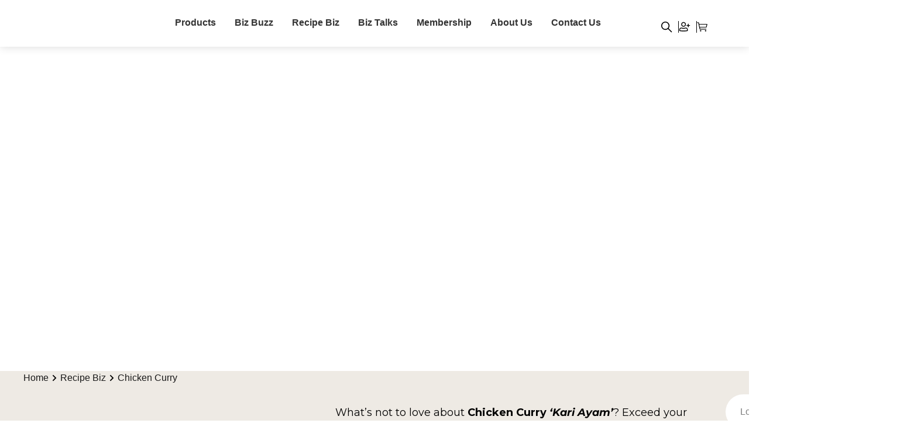

--- FILE ---
content_type: text/html; charset=UTF-8
request_url: https://www.ajinomotofoodbizpartner.com.my/recipe_biz/chicken-curry/
body_size: 48357
content:
<!DOCTYPE html><html lang="en-US"><head><meta charset="UTF-8"><meta name="viewport" content="width=device-width, initial-scale=1.0, viewport-fit=cover" /><link rel="preload" href="https://www.ajinomotofoodbizpartner.com.my/wp-content/uploads/2023/12/Coco-Sharp-Bold-trial.ttf" as="font" type="font/woff2" crossorigin><link rel="preload" href="https://www.ajinomotofoodbizpartner.com.my/wp-content/uploads/2023/09/Avenir-LT-Std-35-Light.otf" as="font" type="font/woff2" crossorigin><link rel="preload" href="https://www.ajinomotofoodbizpartner.com.my/wp-content/uploads/2023/09/Avenir-LT-Std-45-Book.otf" as="font" type="font/woff2" crossorigin><link rel="preload" href="https://www.ajinomotofoodbizpartner.com.my/wp-content/uploads/2023/09/Avenir-LT-Std-55-Roman.otf" as="font" type="font/woff2" crossorigin><link rel="preload" href="https://www.ajinomotofoodbizpartner.com.my/wp-content/uploads/2023/09/Avenir-LT-Std-65-Medium.otf" as="font" type="font/woff2" crossorigin><link rel="preload" href="https://www.ajinomotofoodbizpartner.com.my/wp-content/uploads/2023/09/Avenir-LT-Std-85-Heavy.otf" as="font" type="font/woff2" crossorigin><link rel="preload" href="https://www.ajinomotofoodbizpartner.com.my/wp-content/uploads/2023/09/Avenir-LT-Std-95-Black.otf" as="font" type="font/woff2" crossorigin><meta name='robots' content='index, follow, max-image-preview:large, max-snippet:-1, max-video-preview:-1' /><title>Chicken Curry Recipe | Ajinomoto</title><meta name="description" content="Learn how to cook Chicken Curry or Kari Ayam with step-by-step instructions and the best ingredients from Ajinomoto. Check the recipe now!" /><link rel="canonical" href="https://www.ajinomotofoodbizpartner.com.my/recipe_biz/chicken-curry/" /><meta property="og:locale" content="en_US" /><meta property="og:type" content="article" /><meta property="og:title" content="Chicken Curry Recipe | Ajinomoto" /><meta property="og:description" content="Learn how to cook Chicken Curry or Kari Ayam with step-by-step instructions and the best ingredients from Ajinomoto. Check the recipe now!" /><meta property="og:url" content="https://www.ajinomotofoodbizpartner.com.my/recipe_biz/chicken-curry/" /><meta property="og:site_name" content="Ajinomoto" /><meta property="article:modified_time" content="2025-11-13T07:49:36+00:00" /><meta property="og:image" content="https://www.ajinomotofoodbizpartner.com.my/wp-content/uploads/2023/09/Chicken-Curry.jpg" /><meta property="og:image:width" content="350" /><meta property="og:image:height" content="350" /><meta property="og:image:type" content="image/jpeg" /><meta name="twitter:card" content="summary_large_image" /><meta name="twitter:label1" content="Est. reading time" /><meta name="twitter:data1" content="2 minutes" /> <script type="application/ld+json" class="yoast-schema-graph">{"@context":"https://schema.org","@graph":[{"@type":["WebPage","ItemPage"],"@id":"https://www.ajinomotofoodbizpartner.com.my/recipe_biz/chicken-curry/","url":"https://www.ajinomotofoodbizpartner.com.my/recipe_biz/chicken-curry/","name":"Chicken Curry Recipe | Ajinomoto","isPartOf":{"@id":"https://www.ajinomotofoodbizpartner.com.my/#website"},"primaryImageOfPage":{"@id":"https://www.ajinomotofoodbizpartner.com.my/recipe_biz/chicken-curry/#primaryimage"},"image":{"@id":"https://www.ajinomotofoodbizpartner.com.my/recipe_biz/chicken-curry/#primaryimage"},"thumbnailUrl":"https://www.ajinomotofoodbizpartner.com.my/wp-content/uploads/2023/09/Chicken-Curry.jpg","datePublished":"2023-09-01T08:47:53+00:00","dateModified":"2025-11-13T07:49:36+00:00","description":"Learn how to cook Chicken Curry or Kari Ayam with step-by-step instructions and the best ingredients from Ajinomoto. Check the recipe now!","breadcrumb":{"@id":"https://www.ajinomotofoodbizpartner.com.my/recipe_biz/chicken-curry/#breadcrumb"},"inLanguage":"en-US","potentialAction":[{"@type":"ReadAction","target":["https://www.ajinomotofoodbizpartner.com.my/recipe_biz/chicken-curry/"]}]},{"@type":"ImageObject","inLanguage":"en-US","@id":"https://www.ajinomotofoodbizpartner.com.my/recipe_biz/chicken-curry/#primaryimage","url":"https://www.ajinomotofoodbizpartner.com.my/wp-content/uploads/2023/09/Chicken-Curry.jpg","contentUrl":"https://www.ajinomotofoodbizpartner.com.my/wp-content/uploads/2023/09/Chicken-Curry.jpg","width":350,"height":350},{"@type":"BreadcrumbList","@id":"https://www.ajinomotofoodbizpartner.com.my/recipe_biz/chicken-curry/#breadcrumb","itemListElement":[{"@type":"ListItem","position":1,"name":"Home","item":"https://www.ajinomotofoodbizpartner.com.my/"},{"@type":"ListItem","position":2,"name":"RECIPE BIZ","item":"https://www.ajinomotofoodbizpartner.com.my/recipe_biz/"},{"@type":"ListItem","position":3,"name":"Chicken Curry"}]},{"@type":"WebSite","@id":"https://www.ajinomotofoodbizpartner.com.my/#website","url":"https://www.ajinomotofoodbizpartner.com.my/","name":"Ajinomoto Food Biz Partner","description":"","publisher":{"@id":"https://www.ajinomotofoodbizpartner.com.my/#organization"},"alternateName":"AjinomotoFBP","potentialAction":[{"@type":"SearchAction","target":{"@type":"EntryPoint","urlTemplate":"https://www.ajinomotofoodbizpartner.com.my/?s={search_term_string}"},"query-input":{"@type":"PropertyValueSpecification","valueRequired":true,"valueName":"search_term_string"}}],"inLanguage":"en-US"},{"@type":"Organization","@id":"https://www.ajinomotofoodbizpartner.com.my/#organization","name":"Ajinomoto Food Biz Partner","alternateName":"AjinomotoFBP","url":"https://www.ajinomotofoodbizpartner.com.my/","logo":{"@type":"ImageObject","inLanguage":"en-US","@id":"https://www.ajinomotofoodbizpartner.com.my/#/schema/logo/image/","url":"https://www.ajinomotofoodbizpartner.com.my/wp-content/uploads/2025/10/imgpsh_fullsize_anim-1_48x48.png","contentUrl":"https://www.ajinomotofoodbizpartner.com.my/wp-content/uploads/2025/10/imgpsh_fullsize_anim-1_48x48.png","width":48,"height":48,"caption":"Ajinomoto Food Biz Partner"},"image":{"@id":"https://www.ajinomotofoodbizpartner.com.my/#/schema/logo/image/"}},false]}</script> <link rel='dns-prefetch' href='//static.addtoany.com' /><link rel='dns-prefetch' href='//cdnjs.cloudflare.com' /><link rel='dns-prefetch' href='//fonts.googleapis.com' /><link rel="alternate" type="application/rss+xml" title="Ajinomoto &raquo; Feed" href="https://www.ajinomotofoodbizpartner.com.my/feed/" /><link rel="alternate" type="application/rss+xml" title="Ajinomoto &raquo; Comments Feed" href="https://www.ajinomotofoodbizpartner.com.my/comments/feed/" /><link rel="alternate" type="application/rss+xml" title="Ajinomoto &raquo; Chicken Curry Comments Feed" href="https://www.ajinomotofoodbizpartner.com.my/recipe_biz/chicken-curry/feed/" /><link rel="alternate" title="oEmbed (JSON)" type="application/json+oembed" href="https://www.ajinomotofoodbizpartner.com.my/wp-json/oembed/1.0/embed?url=https%3A%2F%2Fwww.ajinomotofoodbizpartner.com.my%2Frecipe_biz%2Fchicken-curry%2F" /><link rel="alternate" title="oEmbed (XML)" type="text/xml+oembed" href="https://www.ajinomotofoodbizpartner.com.my/wp-json/oembed/1.0/embed?url=https%3A%2F%2Fwww.ajinomotofoodbizpartner.com.my%2Frecipe_biz%2Fchicken-curry%2F&#038;format=xml" /><style id="litespeed-ccss">.ht-ctc-chat{--side:right}:root{--wp--preset--aspect-ratio--square:1;--wp--preset--aspect-ratio--4-3:4/3;--wp--preset--aspect-ratio--3-4:3/4;--wp--preset--aspect-ratio--3-2:3/2;--wp--preset--aspect-ratio--2-3:2/3;--wp--preset--aspect-ratio--16-9:16/9;--wp--preset--aspect-ratio--9-16:9/16;--wp--preset--color--black:#000000;--wp--preset--color--cyan-bluish-gray:#abb8c3;--wp--preset--color--white:#ffffff;--wp--preset--color--pale-pink:#f78da7;--wp--preset--color--vivid-red:#cf2e2e;--wp--preset--color--luminous-vivid-orange:#ff6900;--wp--preset--color--luminous-vivid-amber:#fcb900;--wp--preset--color--light-green-cyan:#7bdcb5;--wp--preset--color--vivid-green-cyan:#00d084;--wp--preset--color--pale-cyan-blue:#8ed1fc;--wp--preset--color--vivid-cyan-blue:#0693e3;--wp--preset--color--vivid-purple:#9b51e0;--wp--preset--gradient--vivid-cyan-blue-to-vivid-purple:linear-gradient(135deg,rgba(6,147,227,1) 0%,rgb(155,81,224) 100%);--wp--preset--gradient--light-green-cyan-to-vivid-green-cyan:linear-gradient(135deg,rgb(122,220,180) 0%,rgb(0,208,130) 100%);--wp--preset--gradient--luminous-vivid-amber-to-luminous-vivid-orange:linear-gradient(135deg,rgba(252,185,0,1) 0%,rgba(255,105,0,1) 100%);--wp--preset--gradient--luminous-vivid-orange-to-vivid-red:linear-gradient(135deg,rgba(255,105,0,1) 0%,rgb(207,46,46) 100%);--wp--preset--gradient--very-light-gray-to-cyan-bluish-gray:linear-gradient(135deg,rgb(238,238,238) 0%,rgb(169,184,195) 100%);--wp--preset--gradient--cool-to-warm-spectrum:linear-gradient(135deg,rgb(74,234,220) 0%,rgb(151,120,209) 20%,rgb(207,42,186) 40%,rgb(238,44,130) 60%,rgb(251,105,98) 80%,rgb(254,248,76) 100%);--wp--preset--gradient--blush-light-purple:linear-gradient(135deg,rgb(255,206,236) 0%,rgb(152,150,240) 100%);--wp--preset--gradient--blush-bordeaux:linear-gradient(135deg,rgb(254,205,165) 0%,rgb(254,45,45) 50%,rgb(107,0,62) 100%);--wp--preset--gradient--luminous-dusk:linear-gradient(135deg,rgb(255,203,112) 0%,rgb(199,81,192) 50%,rgb(65,88,208) 100%);--wp--preset--gradient--pale-ocean:linear-gradient(135deg,rgb(255,245,203) 0%,rgb(182,227,212) 50%,rgb(51,167,181) 100%);--wp--preset--gradient--electric-grass:linear-gradient(135deg,rgb(202,248,128) 0%,rgb(113,206,126) 100%);--wp--preset--gradient--midnight:linear-gradient(135deg,rgb(2,3,129) 0%,rgb(40,116,252) 100%);--wp--preset--font-size--small:13px;--wp--preset--font-size--medium:20px;--wp--preset--font-size--large:36px;--wp--preset--font-size--x-large:42px;--wp--preset--font-family--inter:"Inter", sans-serif;--wp--preset--font-family--cardo:Cardo;--wp--preset--spacing--20:0.44rem;--wp--preset--spacing--30:0.67rem;--wp--preset--spacing--40:1rem;--wp--preset--spacing--50:1.5rem;--wp--preset--spacing--60:2.25rem;--wp--preset--spacing--70:3.38rem;--wp--preset--spacing--80:5.06rem;--wp--preset--shadow--natural:6px 6px 9px rgba(0, 0, 0, 0.2);--wp--preset--shadow--deep:12px 12px 50px rgba(0, 0, 0, 0.4);--wp--preset--shadow--sharp:6px 6px 0px rgba(0, 0, 0, 0.2);--wp--preset--shadow--outlined:6px 6px 0px -3px rgba(255, 255, 255, 1), 6px 6px rgba(0, 0, 0, 1);--wp--preset--shadow--crisp:6px 6px 0px rgba(0, 0, 0, 1)}#yasr-custom-text-before-overall{display:block;padding-right:15px;vertical-align:top}[data-ico-fa]:before{font-family:FontAwesome;content:attr(data-ico-fa)}.bt_bb_icon{display:inline-block;justify-content:center;line-height:1;padding-right:.5em;max-width:100%}.bt_bb_icon .bt_bb_icon_holder{text-decoration:none!important;box-shadow:none!important;display:flex;flex-flow:row nowrap;justify-content:flex-start;align-items:center;align-content:center;line-height:inherit;font-weight:400}.bt_bb_icon .bt_bb_icon_holder:before{display:flex;order:1;line-height:normal;flex-flow:column nowrap;align-content:center;align-items:center;justify-content:center}.bt_bb_headline{color:var(--primary-color)}.bt_bb_headline h2{display:block;margin-bottom:0;margin-top:0;padding:0;overflow-wrap:inherit}.bt_bb_size_extrasmall.bt_bb_headline h2{font-size:1rem}.bt_bb_headline .bt_bb_headline_content{display:block;color:inherit}.bt_bb_headline .bt_bb_headline_content a{color:inherit;box-shadow:none}.bt_bb_dash_bottom.bt_bb_headline .bt_bb_headline_content:after{content:" ";display:block;width:4em;margin:.55em 0 .8em;border-style:solid;border-width:0 0 2px}.bt_bb_headline .bt_bb_headline_content span{display:block}.bt_bb_headline .bt_bb_headline_content span:before,.bt_bb_headline .bt_bb_headline_content span:after{clear:both;content:" ";line-height:0;display:table;width:100%}.bt_bb_headline:after{clear:both;content:" ";display:table;width:100%}button::-moz-focus-inner{padding:0;border:0}[data-ico-fa]:before{font-family:FontAwesome;content:attr(data-ico-fa)}[data-ico-fa]:before{font-family:FontAwesome;content:attr(data-ico-fa)}:root{--boldthemes-default-line-color:#eeeeee}[data-ico-fa]:before{font-family:FontAwesome;content:attr(data-ico-fa)}:root{--boldthemes-default-group-color:#181818;--boldthemes-default-button-color:#008ed4}[data-ico-fa]:before{font-family:FontAwesome;content:attr(data-ico-fa)}:root{--boldthemes-default-item-background-color:#fff;--boldthemes-default-item-color:inherit;--boldthemes-default-frame-color:#eeeeee;--boldthemes-default-sticker-color:#27b6fd;--boldthemes-default-marker-color:#008ed4;--boldthemes-default-connection-color:#eeeeee;--boldthemes-default-icon-color:#008ed4}[data-ico-fa]:before{font-family:FontAwesome;content:attr(data-ico-fa)}[data-ico-fa]:before{font-family:FontAwesome;content:attr(data-ico-fa)}:root{--direction-multiplier:1}.elementor-screen-only{height:1px;margin:-1px;overflow:hidden;padding:0;position:absolute;top:-10000em;width:1px;clip:rect(0,0,0,0);border:0}.elementor-clearfix:after{clear:both;content:"";display:block;height:0;width:0}.elementor *,.elementor :after,.elementor :before{box-sizing:border-box}.elementor a{box-shadow:none;text-decoration:none}.elementor img{border:none;border-radius:0;box-shadow:none;height:auto;max-width:100%}.elementor-widget-wrap .elementor-element.elementor-widget__width-initial{max-width:100%}.elementor-element{--flex-direction:initial;--flex-wrap:initial;--justify-content:initial;--align-items:initial;--align-content:initial;--gap:initial;--flex-basis:initial;--flex-grow:initial;--flex-shrink:initial;--order:initial;--align-self:initial;align-self:var(--align-self);flex-basis:var(--flex-basis);flex-grow:var(--flex-grow);flex-shrink:var(--flex-shrink);order:var(--order)}.elementor-element:where(.e-con-full,.elementor-widget){align-content:var(--align-content);align-items:var(--align-items);flex-direction:var(--flex-direction);flex-wrap:var(--flex-wrap);gap:var(--row-gap) var(--column-gap);justify-content:var(--justify-content)}.elementor-align-center{text-align:center}:root{--page-title-display:block}.elementor-section{position:relative}.elementor-section .elementor-container{display:flex;margin-left:auto;margin-right:auto;position:relative}@media (max-width:1024px){.elementor-section .elementor-container{flex-wrap:wrap}}.elementor-section.elementor-section-boxed>.elementor-container{max-width:1140px}.elementor-widget-wrap{align-content:flex-start;flex-wrap:wrap;position:relative;width:100%}.elementor:not(.elementor-bc-flex-widget) .elementor-widget-wrap{display:flex}.elementor-widget-wrap>.elementor-element{width:100%}.elementor-widget{position:relative}.elementor-widget:not(:last-child){margin-bottom:var(--kit-widget-spacing,20px)}.elementor-widget:not(:last-child).elementor-widget__width-initial{margin-bottom:0}.elementor-column{display:flex;min-height:1px;position:relative}.elementor-column-gap-default>.elementor-column>.elementor-element-populated{padding:10px}@media (min-width:768px){.elementor-column.elementor-col-33{width:33.333%}.elementor-column.elementor-col-50{width:50%}.elementor-column.elementor-col-100{width:100%}}@media (max-width:767px){.elementor-column{width:100%}}@media (prefers-reduced-motion:no-preference){html{scroll-behavior:smooth}}.elementor-heading-title{line-height:1;margin:0;padding:0}.elementor-kit-2683{--e-global-color-primary:#000000;--e-global-color-secondary:#FF0000;--e-global-color-text:#000000;--e-global-color-accent:#61CE70;--e-global-typography-primary-font-family:"Avenir LT Std";--e-global-typography-primary-font-weight:500;--e-global-typography-secondary-font-family:"Avenir LT Std";--e-global-typography-secondary-font-weight:200;--e-global-typography-text-font-family:"Avenir LT Std";--e-global-typography-text-font-weight:200;--e-global-typography-accent-font-family:"Roboto";--e-global-typography-accent-font-weight:500;font-family:"Avenir LT Std",Sans-serif}.elementor-kit-2683 a{font-family:"Avenir LT Std",Sans-serif}.elementor-kit-2683 h1{font-family:"Avenir LT Std",Sans-serif}.elementor-kit-2683 h2{font-family:"Avenir LT Std",Sans-serif}.elementor-kit-2683 h4{font-family:"Avenir LT Std",Sans-serif}.elementor-section.elementor-section-boxed>.elementor-container{max-width:1140px}.elementor-widget:not(:last-child){margin-block-end:20px}.elementor-element{--widgets-spacing:20px 20px;--widgets-spacing-row:20px;--widgets-spacing-column:20px}@media (max-width:1024px){.elementor-section.elementor-section-boxed>.elementor-container{max-width:1024px}}@media (max-width:767px){.elementor-section.elementor-section-boxed>.elementor-container{max-width:767px}}.fa{-moz-osx-font-smoothing:grayscale;-webkit-font-smoothing:antialiased;display:inline-block;font-style:normal;font-variant:normal;text-rendering:auto;line-height:1}.fa-download:before{content:""}.fa-envelope:before{content:""}.fa{font-family:"Font Awesome 5 Free"}.fa{font-weight:900}.elementor-widget-image{text-align:center}.elementor-widget-image a{display:inline-block}.elementor-widget-image img{display:inline-block;vertical-align:middle}.elementor-13793 .elementor-element.elementor-element-2705b2ed.elementor-column.elementor-element[data-element_type="column"]>.elementor-widget-wrap.elementor-element-populated{align-content:flex-start;align-items:flex-start}.elementor-widget-text-editor{font-family:var(--e-global-typography-text-font-family),Sans-serif;font-weight:var(--e-global-typography-text-font-weight);color:var(--e-global-color-text)}.elementor-13793 .elementor-element.elementor-element-5dfc3ce{text-align:left;font-family:"Montserrat",Sans-serif;font-size:18px;font-weight:200}.elementor-widget-heading .elementor-heading-title{font-family:var(--e-global-typography-primary-font-family),Sans-serif;font-weight:var(--e-global-typography-primary-font-weight);color:var(--e-global-color-primary)}.elementor-13793 .elementor-element.elementor-element-24fe6f6>.elementor-widget-container{margin:-15px 0 0 0}.elementor-13793 .elementor-element.elementor-element-24fe6f6 .elementor-heading-title{font-family:"Montserrat",Sans-serif;font-size:36px;font-weight:600;line-height:1.5em;color:#000}.elementor-13793 .elementor-element.elementor-element-abd93ff .elementor-repeater-item-6a59a48 .wpr-table-text{color:#808080!important}.elementor-13793 .elementor-element.elementor-element-abd93ff .elementor-repeater-item-6a59a48{text-align:left!important}.elementor-13793 .elementor-element.elementor-element-abd93ff .wpr-table-container .wpr-data-table{min-width:300px}.elementor-13793 .elementor-element.elementor-element-abd93ff .wpr-table-inner-container{width:100%;border-style:none;border-radius:5px}.elementor-13793 .elementor-element.elementor-element-abd93ff .wpr-data-table{width:100%}.elementor-13793 .elementor-element.elementor-element-abd93ff .wpr-table-th{text-align:left}.elementor-13793 .elementor-element.elementor-element-abd93ff>.elementor-widget-container{margin:-15px 0 0 0}.elementor-13793 .elementor-element.elementor-element-abd93ff th.wpr-table-th{border-style:none}.elementor-13793 .elementor-element.elementor-element-abd93ff td.wpr-table-td{border-style:none}.elementor-13793 .elementor-element.elementor-element-abd93ff table{border-radius:5px}.elementor-13793 .elementor-element.elementor-element-abd93ff .wpr-table-td{text-align:left}.elementor-13793 .elementor-element.elementor-element-abd93ff th{color:#000;font-family:"Poppins",Sans-serif;font-weight:400;padding:10px 10px 10px 10px}.elementor-13793 .elementor-element.elementor-element-abd93ff tr th{background-color:#0000}.elementor-13793 .elementor-element.elementor-element-abd93ff tbody tr:nth-child(odd) td span{color:#000000!important}.elementor-13793 .elementor-element.elementor-element-abd93ff tbody tr:nth-child(odd) td{color:#000;background-color:#FFF0}.elementor-13793 .elementor-element.elementor-element-abd93ff td{font-family:"Poppins",Sans-serif;font-size:13px;font-weight:400}.elementor-13793 .elementor-element.elementor-element-abd93ff td{padding:10px 10px 10px 10px}.elementor-13793 .elementor-element.elementor-element-abd93ff .wpr-td-content-wrapper span{text-align:left}.elementor-13793 .elementor-element.elementor-element-dca332f>.elementor-widget-container{margin:20px 0-15px 0}.elementor-13793 .elementor-element.elementor-element-dca332f{font-family:"Montserrat",Sans-serif;font-size:30px;font-weight:500;text-transform:uppercase;line-height:1.3em}.elementor-13793 .elementor-element.elementor-element-899d238 .elementor-repeater-item-6a59a48 .wpr-table-text{color:#808080!important}.elementor-13793 .elementor-element.elementor-element-899d238 .elementor-repeater-item-6a59a48{text-align:left!important}.elementor-13793 .elementor-element.elementor-element-899d238 .elementor-repeater-item-0c798be .wpr-table-text{color:#808080!important}.elementor-13793 .elementor-element.elementor-element-899d238 .elementor-repeater-item-0c798be{text-align:left!important}.elementor-13793 .elementor-element.elementor-element-899d238 .elementor-repeater-item-5ed1023 .wpr-table-text{color:#808080!important}.elementor-13793 .elementor-element.elementor-element-899d238 .elementor-repeater-item-5ed1023{text-align:left!important}.elementor-13793 .elementor-element.elementor-element-899d238 .elementor-repeater-item-8171cb2 .wpr-table-text{color:#808080!important}.elementor-13793 .elementor-element.elementor-element-899d238 .elementor-repeater-item-8171cb2{text-align:left!important}.elementor-13793 .elementor-element.elementor-element-899d238 .wpr-table-container .wpr-data-table{min-width:300px}.elementor-13793 .elementor-element.elementor-element-899d238 .wpr-table-inner-container{width:100%;border-style:none;border-radius:5px}.elementor-13793 .elementor-element.elementor-element-899d238 .wpr-data-table{width:100%}.elementor-13793 .elementor-element.elementor-element-899d238 .wpr-table-th{text-align:left}.elementor-13793 .elementor-element.elementor-element-899d238 th.wpr-table-th{border-style:none}.elementor-13793 .elementor-element.elementor-element-899d238 td.wpr-table-td{border-style:none}.elementor-13793 .elementor-element.elementor-element-899d238 table{border-radius:5px}.elementor-13793 .elementor-element.elementor-element-899d238 .wpr-table-td{text-align:left}.elementor-13793 .elementor-element.elementor-element-899d238 th{color:#000;font-family:"Poppins",Sans-serif;font-weight:400;padding:10px 10px 10px 10px}.elementor-13793 .elementor-element.elementor-element-899d238 tr th{background-color:#0000}.elementor-13793 .elementor-element.elementor-element-899d238 tbody tr:nth-child(odd) td span{color:#000000!important}.elementor-13793 .elementor-element.elementor-element-899d238 tbody tr:nth-child(odd) td{color:#000;background-color:#FFF0}.elementor-13793 .elementor-element.elementor-element-899d238 tbody tr:nth-child(even) td{background-color:#fff0}.elementor-13793 .elementor-element.elementor-element-899d238 td{font-family:"Poppins",Sans-serif;font-size:13px;font-weight:400}.elementor-13793 .elementor-element.elementor-element-899d238 td{padding:10px 10px 10px 10px}.elementor-13793 .elementor-element.elementor-element-899d238 .wpr-td-content-wrapper span{text-align:left}.elementor-13793 .elementor-element.elementor-element-e8e5547 .wpr-table-th{text-align:left}.elementor-13793 .elementor-element.elementor-element-e8e5547 th.wpr-table-th{border-style:none}.elementor-13793 .elementor-element.elementor-element-e8e5547 th{color:#000;font-family:"Poppins",Sans-serif;font-weight:400;padding:10px 10px 10px 10px}.elementor-13793 .elementor-element.elementor-element-e8e5547 tr th{background-color:#0000}.elementor-13793 .elementor-element.elementor-element-267cb9d .wpr-table-th{text-align:left}.elementor-13793 .elementor-element.elementor-element-267cb9d th.wpr-table-th{border-style:none}.elementor-13793 .elementor-element.elementor-element-267cb9d th{color:#000;font-family:"Poppins",Sans-serif;font-weight:400;padding:10px 10px 10px 10px}.elementor-13793 .elementor-element.elementor-element-267cb9d tr th{background-color:#0000}.elementor-13793 .elementor-element.elementor-element-92c49d3 .wpr-table-th{text-align:left}.elementor-13793 .elementor-element.elementor-element-92c49d3 th.wpr-table-th{border-style:none}.elementor-13793 .elementor-element.elementor-element-92c49d3 th{color:#000;font-family:"Poppins",Sans-serif;font-weight:400;padding:10px 10px 10px 10px}.elementor-13793 .elementor-element.elementor-element-92c49d3 tr th{background-color:#0000}.elementor-13793 .elementor-element.elementor-element-01df53d .wpr-table-th{text-align:left}.elementor-13793 .elementor-element.elementor-element-01df53d th.wpr-table-th{border-style:none}.elementor-13793 .elementor-element.elementor-element-01df53d th{color:#000;font-family:"Poppins",Sans-serif;font-weight:400;padding:10px 10px 10px 10px}.elementor-13793 .elementor-element.elementor-element-01df53d tr th{background-color:#0000}.elementor-13793 .elementor-element.elementor-element-f4cca74 .wpr-table-th{text-align:left}.elementor-13793 .elementor-element.elementor-element-f4cca74 th.wpr-table-th{border-style:none}.elementor-13793 .elementor-element.elementor-element-f4cca74 th{color:#000;font-family:"Poppins",Sans-serif;font-weight:400;padding:10px 10px 10px 10px}.elementor-13793 .elementor-element.elementor-element-f4cca74 tr th{background-color:#0000}.elementor-13793 .elementor-element.elementor-element-84d49b1 .wpr-table-th{text-align:left}.elementor-13793 .elementor-element.elementor-element-84d49b1 th.wpr-table-th{border-style:none}.elementor-13793 .elementor-element.elementor-element-84d49b1 th{color:#000;font-family:"Poppins",Sans-serif;font-weight:400;padding:10px 10px 10px 10px}.elementor-13793 .elementor-element.elementor-element-84d49b1 tr th{background-color:#0000}@media (min-width:768px){.elementor-13793 .elementor-element.elementor-element-526e8f07{width:45%}.elementor-13793 .elementor-element.elementor-element-2705b2ed{width:55%}}.elementor-2898 .elementor-element.elementor-element-2c8b78c:not(.elementor-motion-effects-element-type-background){background-color:#FFF}.elementor-2898 .elementor-element.elementor-element-2c8b78c>.elementor-container{max-width:1250px}.elementor-2898 .elementor-element.elementor-element-2c8b78c{box-shadow:0 0 15px 0 rgb(0 0 0/.15)}.elementor-2898 .elementor-element.elementor-element-97222ee img{width:80%}.elementor-2898 .elementor-element.elementor-element-637e82e.elementor-column.elementor-element[data-element_type="column"]>.elementor-widget-wrap.elementor-element-populated{align-content:center;align-items:center}.elementor-2898 .elementor-element.elementor-element-ae9cb30 .wpr-mobile-toggle-wrap{text-align:center}.elementor-2898 .elementor-element.elementor-element-ae9cb30 .wpr-nav-menu .wpr-menu-item{color:#333}.elementor-2898 .elementor-element.elementor-element-ae9cb30.wpr-pointer-line-fx .wpr-menu-item:before,.elementor-2898 .elementor-element.elementor-element-ae9cb30.wpr-pointer-line-fx .wpr-menu-item:after{background-color:#FC4121}.elementor-2898 .elementor-element.elementor-element-ae9cb30 .wpr-nav-menu .wpr-menu-item,.elementor-2898 .elementor-element.elementor-element-ae9cb30 .wpr-mobile-nav-menu a{font-family:"Avenir LT Std",Sans-serif;font-size:16px;font-weight:600}.elementor-2898 .elementor-element.elementor-element-ae9cb30.wpr-pointer-underline .wpr-menu-item:after{height:2px}.elementor-2898 .elementor-element.elementor-element-ae9cb30 .wpr-nav-menu .wpr-menu-item{padding-left:16px;padding-right:16px;padding-top:16px;padding-bottom:16px}.elementor-2898 .elementor-element.elementor-element-ae9cb30 .wpr-nav-menu>.menu-item{margin-left:0;margin-right:0}.elementor-2898 .elementor-element.elementor-element-ae9cb30 .wpr-mobile-nav-menu a{color:#333}.elementor-2898 .elementor-element.elementor-element-ae9cb30 .wpr-mobile-nav-menu li{background-color:#fff}.elementor-2898 .elementor-element.elementor-element-ae9cb30 .wpr-mobile-nav-menu a{padding-left:10px;padding-right:10px}.elementor-2898 .elementor-element.elementor-element-ae9cb30 .wpr-mobile-nav-menu .wpr-mobile-menu-item{padding-top:10px;padding-bottom:10px}.elementor-2898 .elementor-element.elementor-element-ae9cb30.wpr-mobile-divider-yes .wpr-mobile-nav-menu a{border-bottom-color:#e8e8e8;border-bottom-width:1px}.elementor-2898 .elementor-element.elementor-element-ae9cb30 .wpr-mobile-nav-menu{margin-top:10px}.elementor-2898 .elementor-element.elementor-element-ae9cb30 .wpr-mobile-toggle{border-color:#333;width:50px;border-width:0}.elementor-2898 .elementor-element.elementor-element-ae9cb30 .wpr-mobile-toggle-line{background-color:#333;height:4px;margin-bottom:6px}.elementor-2898 .elementor-element.elementor-element-6ea8977.elementor-column.elementor-element[data-element_type="column"]>.elementor-widget-wrap.elementor-element-populated{align-content:center;align-items:center}.elementor-widget-icon-list .elementor-icon-list-item:not(:last-child):after{border-color:var(--e-global-color-text)}.elementor-widget-icon-list .elementor-icon-list-icon svg{fill:var(--e-global-color-primary)}.elementor-widget-icon-list .elementor-icon-list-item>.elementor-icon-list-text,.elementor-widget-icon-list .elementor-icon-list-item>a{font-family:var(--e-global-typography-text-font-family),Sans-serif;font-weight:var(--e-global-typography-text-font-weight)}.elementor-widget-icon-list .elementor-icon-list-text{color:var(--e-global-color-secondary)}.elementor-2898 .elementor-element.elementor-element-4dd904e{width:var(--container-widget-width,102.566%);max-width:102.566%;--container-widget-width:102.566%;--container-widget-flex-grow:0;--e-icon-list-icon-size:20px;--icon-vertical-offset:0px}.elementor-2898 .elementor-element.elementor-element-4dd904e>.elementor-widget-container{padding:12px 0 0 0}.elementor-2898 .elementor-element.elementor-element-4dd904e.elementor-element{--flex-grow:0;--flex-shrink:0}.elementor-2898 .elementor-element.elementor-element-4dd904e .elementor-icon-list-items.elementor-inline-items .elementor-icon-list-item{margin-inline:calc(10px/2)}.elementor-2898 .elementor-element.elementor-element-4dd904e .elementor-icon-list-items.elementor-inline-items{margin-inline:calc(-10px/2)}.elementor-2898 .elementor-element.elementor-element-4dd904e .elementor-icon-list-items.elementor-inline-items .elementor-icon-list-item:after{inset-inline-end:calc(-10px/2)}.elementor-2898 .elementor-element.elementor-element-4dd904e .elementor-icon-list-item:not(:last-child):after{content:"";border-color:#000}.elementor-2898 .elementor-element.elementor-element-4dd904e .elementor-icon-list-items.elementor-inline-items .elementor-icon-list-item:not(:last-child):after{border-inline-start-style:solid}.elementor-2898 .elementor-element.elementor-element-4dd904e .elementor-inline-items .elementor-icon-list-item:not(:last-child):after{border-inline-start-width:1px}.elementor-2898 .elementor-element.elementor-element-4dd904e .elementor-icon-list-icon svg{fill:#000}.elementor-2898 .elementor-element.elementor-element-a67ea4d>.elementor-container{max-width:1250px}.elementor-2898 .elementor-element.elementor-element-1889d7e.elementor-column.elementor-element[data-element_type="column"]>.elementor-widget-wrap.elementor-element-populated{align-content:center;align-items:center}.elementor-2898 .elementor-element.elementor-element-1889d7e>.elementor-element-populated{margin:0 0 0 0;--e-column-margin-right:0px;--e-column-margin-left:0px;padding:0 0 0 0}.elementor-2898 .elementor-element.elementor-element-d941c7c>.elementor-element-populated{margin:0 0 0 0;--e-column-margin-right:0px;--e-column-margin-left:0px;padding:0 0 0 0}.elementor-2898 .elementor-element.elementor-element-8033641{width:var(--container-widget-width,100%);max-width:100%;--container-widget-width:100%;--container-widget-flex-grow:0}.elementor-2898 .elementor-element.elementor-element-8033641 .wpr-search-form-input{color:#070707;background-color:#FFF;border-color:#0000004D;text-align:left;border-width:1px 1px 1px 1px;border-radius:50px 50px 50px 50px!important;padding:20px 20px 20px 20px}.elementor-2898 .elementor-element.elementor-element-8033641 .wpr-search-form-input::-webkit-input-placeholder{color:#000}.elementor-2898 .elementor-element.elementor-element-8033641 .wpr-search-form-input:-ms-input-placeholder{color:#000}.elementor-2898 .elementor-element.elementor-element-8033641 .wpr-search-form-input::-moz-placeholder{color:#000}.elementor-2898 .elementor-element.elementor-element-8033641 .wpr-search-form-input:-moz-placeholder{color:#000}.elementor-2898 .elementor-element.elementor-element-8033641 .wpr-data-fetch{border-color:#0000004D;border-width:1px 1px 1px 1px;border-radius:0 0 50px 50px}.elementor-2898 .elementor-element.elementor-element-8033641 .wpr-search-form-input{font-family:var(--e-global-typography-primary-font-family),Sans-serif;font-weight:var(--e-global-typography-primary-font-weight)}.elementor-2898 .elementor-element.elementor-element-8033641 .wpr-search-form-submit{color:#fff;background-color:red;border-color:#FFF0;min-width:95px;font-family:"Avenir LT Std",Sans-serif;font-weight:600;border-width:0 0 0 0;border-radius:100px 100px 100px 100px}@media (max-width:1024px){.elementor-2898 .elementor-element.elementor-element-a8ab1fa.elementor-column.elementor-element[data-element_type="column"]>.elementor-widget-wrap.elementor-element-populated{align-content:center;align-items:center}.elementor-2898 .elementor-element.elementor-element-97222ee img{width:100%}.elementor-2898 .elementor-element.elementor-element-6ea8977.elementor-column.elementor-element[data-element_type="column"]>.elementor-widget-wrap.elementor-element-populated{align-content:center;align-items:center}}@media (min-width:768px){.elementor-2898 .elementor-element.elementor-element-a8ab1fa{width:18.041%}.elementor-2898 .elementor-element.elementor-element-637e82e{width:67.626%}.elementor-2898 .elementor-element.elementor-element-6ea8977{width:13.997%}.elementor-2898 .elementor-element.elementor-element-85761db{width:50%}.elementor-2898 .elementor-element.elementor-element-d941c7c{width:50%}}@media (max-width:1024px) and (min-width:768px){.elementor-2898 .elementor-element.elementor-element-a8ab1fa{width:20%}.elementor-2898 .elementor-element.elementor-element-637e82e{width:60%}.elementor-2898 .elementor-element.elementor-element-6ea8977{width:20%}.elementor-2898 .elementor-element.elementor-element-85761db{width:50%}.elementor-2898 .elementor-element.elementor-element-d941c7c{width:40%}}@media (max-width:767px){.elementor-2898 .elementor-element.elementor-element-a8ab1fa{width:60%}.elementor-2898 .elementor-element.elementor-element-97222ee{text-align:left}.elementor-2898 .elementor-element.elementor-element-97222ee img{width:72%}.elementor-2898 .elementor-element.elementor-element-637e82e{width:40%}.elementor-2898 .elementor-element.elementor-element-ae9cb30 .wpr-mobile-toggle-wrap{text-align:right}.elementor-2898 .elementor-element.elementor-element-d941c7c>.elementor-element-populated{padding:10px 40px 10px 10px}}.elementor-widget-heading .elementor-heading-title{font-family:var(--e-global-typography-primary-font-family),Sans-serif;font-weight:var(--e-global-typography-primary-font-weight);color:var(--e-global-color-primary)}.elementor-widget-icon-list .elementor-icon-list-item:not(:last-child):after{border-color:var(--e-global-color-text)}.elementor-widget-icon-list .elementor-icon-list-icon svg{fill:var(--e-global-color-primary)}.elementor-widget-icon-list .elementor-icon-list-item>.elementor-icon-list-text,.elementor-widget-icon-list .elementor-icon-list-item>a{font-family:var(--e-global-typography-text-font-family),Sans-serif;font-weight:var(--e-global-typography-text-font-weight)}.elementor-widget-icon-list .elementor-icon-list-text{color:var(--e-global-color-secondary)}aside,header,nav,section{display:block}*{outline:none;outline:0}button::-moz-focus-inner{border:0}html,body{margin:0;padding:0}*,*:after,*:before{-webkit-box-sizing:border-box;-moz-box-sizing:border-box;box-sizing:border-box;padding:0;margin:0;background-repeat:no-repeat}::-webkit-input-placeholder{color:rgb(0 0 0/.5)}:-ms-input-placeholder{color:rgb(0 0 0/.5)}::placeholder{color:rgb(0 0 0/.5)}.btLightSkin{color:#181818;background-color:#fff}input{color:inherit}.btLightSkin input{border:0;background-color:rgb(0 0 0/.07)}input{font-family:"Roboto Condensed",Arial,Helvetica,sans-serif}input:not([type="checkbox"]):not([type="radio"]),button{-webkit-appearance:none}input:not([type="checkbox"]):not([type="radio"]){outline:none;font:inherit;line-height:1.5;width:100%;display:block;padding:.813em .938em;color:inherit}.btFullRoundedButtons input:not([type="checkbox"]):not([type="radio"]){border-radius:25px}button{font:inherit}img{max-width:100%;height:auto}a{text-decoration:none;color:inherit}a img{border:none}a{outline:none}p{margin:0 0 1em}ul{margin:0 0 1em 1em;padding:0}li{margin:0 0 0 .5em;padding:0}html{font-size:16px}body{font-family:"Roboto Condensed",Arial,Helvetica,sans-serif;font-weight:400;line-height:1.5;background-size:cover;background-attachment:fixed}h1,h2,h4{font-family:"Vidaloka",Arial,Helvetica,sans-serif}h1:after,h2:after,h4:after{content:" ";display:table;width:100%;clear:both}.btHeaderLetterSpacing-15 h1,.btHeaderLetterSpacing-15 h2,.btHeaderLetterSpacing-15 h4{letter-spacing:-.015em}h1,h2,h4{clear:both;padding:0 0 .4em;line-height:1.2;margin:0;font-weight:700}h1{font-size:3em}h2{font-size:2.5em}h4{font-size:1.75em}html,body{min-height:100vh}html{overflow-x:hidden}.port{width:100%;padding:0 30px}.gutter .port{max-width:1260px;margin:auto}@media (max-width:1259px){.gutter .port{width:100%;max-width:none;padding-left:30px;padding-right:30px}}.btHeadlineStyleBold h1,.btHeadlineStyleBold h2,.btHeadlineStyleBold h4{font-weight:700}.comment-reply-title small a#cancel-comment-reply-link{display:-ms-flexbox;display:-webkit-flex;display:flex;margin-left:auto;font-family:"Roboto Condensed",Arial,Helvetica,sans-serif;display:-ms-flexbox;display:-webkit-flex;display:flex;font-size:.875em;padding:.3em 1em;overflow:hidden;position:relative;-webkit-align-items:center;-ms-flex-align:center;align-items:center;background:#ff3b2b;color:#fff;line-height:1.5}.btFullRoundedButtons .comment-reply-title small a#cancel-comment-reply-link{border-radius:50px}.btAccentButtonDarkText .comment-reply-title small a#cancel-comment-reply-link{color:#181818!important}.comment-reply-title small a#cancel-comment-reply-link:before{content:"";font-family:RemixIcons-System;margin-right:.25em;font-size:1.2em}.comment-reply-title small a#cancel-comment-reply-link:after{content:"";display:block;left:0;width:100%;top:0;height:100%;background:-webkit-linear-gradient(left,transparent,#FFF);background:-moz-linear-gradient(left,transparent,#FFF);background:linear-gradient(to right,transparent,#FFF);position:absolute;z-index:1;-webkit-transform:skewX(-15deg) translateX(-120%);-moz-transform:skewX(-15deg) translateX(-120%);-ms-transform:skewX(-15deg) translateX(-120%);transform:skewX(-15deg) translateX(-120%);opacity:.5}.btBox{margin-bottom:4em}.btBox:after{content:" ";display:table;width:100%;clear:both}.sidebar .btBox:last-child,.btSidebar .btBox:last-child{margin-bottom:0}.btBox>h4{font-size:1.563em;margin-bottom:.8em;padding-bottom:0;display:inline-block;width:100%}body:not(.btNoDashInSidebar) .btBox>h4:after{content:"";clear:both;width:2.5em;display:block;border-bottom:2px solid #ff3b2b;margin:.4em 0 0}.btBox ul{list-style:none;margin:0;display:block;padding:0}.btBox ul li{display:block;width:auto;margin:0;position:relative;padding:.8em 0;margin-left:0;text-align:left}.btBox ul li a{position:relative}.btBox ul li a:after{content:"";display:block;height:2px;background:#ff3b2b;position:absolute;top:.65em;left:-1em;width:10px;-webkit-transform:scaleX(0);-moz-transform:scaleX(0);-ms-transform:scaleX(0);transform:scaleX(0);-webkit-transform-origin:left;-moz-transform-origin:left;-ms-transform-origin:left;transform-origin:left}.btLightSkin .btBox ul li:not(:last-child){border-bottom:1px solid rgb(0 0 0/.07)}.btBox ul li:after{content:"";clear:both;display:block}.btBox>ul>li:first-child{padding-top:0}.btBox .btImageTextWidget{display:-ms-flexbox;display:-webkit-flex;display:flex;-webkit-align-items:center;-ms-flex-align:center;align-items:center}.btBox .btImageTextWidget .btImageTextWidgetImage{-webkit-flex:0 0 30%;-ms-flex:0 0 30%;flex:0 0 30%;padding-right:10px}.btBox .btImageTextWidget .btImageTextWidgetImage a{display:block;line-height:0;position:relative}.btBox .btImageTextWidget .btImageTextWidgetImage a img{margin:0;max-width:100%;width:100%;height:auto}.btBox .btImageTextWidget .btImageTextWidgetImage a:before{content:"";display:block;position:absolute;background:#ff3b2b;opacity:0;left:0;top:0;width:100%;height:100%}.btBox .btImageTextWidget .btImageTextWidgetImage a:after{background:#fff0;font-family:RemixIcons-System;font-size:1.5rem;content:"";display:-ms-flexbox;display:-webkit-flex;display:flex;position:absolute;left:0;top:0;bottom:0;right:0;width:100%;height:100%;position:absolute;-webkit-align-items:center;-ms-flex-align:center;align-items:center;-webkit-justify-content:center;-ms-flex-pack:center;justify-content:center;-webkit-transform:scale(.5);-moz-transform:scale(.5);-ms-transform:scale(.5);transform:scale(.5);-webkit-transform-origin:center;-moz-transform-origin:center;-ms-transform-origin:center;transform-origin:center;color:#fff;opacity:0}.btAccentButtonDarkText .btBox .btImageTextWidget .btImageTextWidgetImage a:after{color:#181818!important}.btBox .btImageTextWidget .btImageTextWidgetText{-webkit-flex:0 0 70%;-ms-flex:0 0 70%;flex:0 0 70%;overflow:hidden}.btBox .btImageTextWidget .btImageTextWidgetText .bt_bb_headline.bt_bb_dash_bottom h2 .bt_bb_headline_content:after{padding-top:.25em;width:2rem}.btBox .btImageTextWidget .btImageTextWidgetText .bt_bb_headline_content span{font-size:1rem;overflow:hidden;-o-text-overflow:ellipsis;text-overflow:ellipsis;display:-webkit-box;-webkit-box-orient:vertical;-webkit-line-clamp:2;line-height:1.4em;max-height:2.8em}.btBox p.posted{font-size:.8em;font-weight:700;margin:0;font-style:normal}.btLightSkin .btBox p.posted .amount{color:#181818}.product_list_widget li:after{display:table!important}.btSidebar .btSearch form{position:relative}.btSidebar .btSearch .port{padding:0;position:relative}.btSidebar .btSearch input[type="text"]{padding:.813em 3.75em .813em .938em;height:3.125em;width:100%;display:block}.btFullRoundedButtons .btSidebar .btSearch input[type="text"]{border-radius:1.563em}.btSidebar .btSearch button{font-size:1em;width:3.125em;height:3.125em;position:absolute!important;right:0;top:0;border:0;padding:0!important;background:#ff3b2b!important;color:#fff!important;font-weight:normal!important;display:-ms-flexbox;display:-webkit-flex;display:flex;-webkit-justify-content:center;-ms-flex-pack:center;justify-content:center;-webkit-align-items:center;-ms-flex-align:center;align-items:center}.btAccentButtonDarkText .btSidebar .btSearch button{color:#181818!important}.btFullRoundedButtons .btSidebar .btSearch button{border-radius:1.563em}.btSidebar .btSearch button{overflow:hidden}.btSidebar .btSearch button:after{content:"";font-family:RemixIcons-System;display:inline-block;font-size:1.333em;z-index:2;text-align:center}.btSidebar .btSearch button:before{content:"";display:block;left:0;width:100%;top:0;height:100%;background:-webkit-linear-gradient(left,transparent,#FFF);background:-moz-linear-gradient(left,transparent,#FFF);background:linear-gradient(to right,transparent,#FFF);position:absolute;z-index:1;-webkit-transform:skewX(-15deg) translateX(-120%);-moz-transform:skewX(-15deg) translateX(-120%);-ms-transform:skewX(-15deg) translateX(-120%);transform:skewX(-15deg) translateX(-120%);opacity:.5}.btSidebar .btSearch .bt_bb_icon{display:none}.widget_search .btSearch .bt_bb_icon{padding:0}.widget_search .btSearch .bt_bb_icon .bt_bb_icon_holder:before{font-family:RemixIcons-System;content:""}.bt_bb_headline h2{margin:0;padding:0}.btHeaderLetterSpacing-15 .bt_bb_headline h2{letter-spacing:-.015em}.bt_bb_headline .bt_bb_headline_content a{color:inherit}.bt_bb_headline{position:relative}.bt_bb_size_extrasmall.bt_bb_headline h2{font-size:1.25rem}.bt_bb_headline h2 .bt_bb_headline_content{position:relative}.bt_bb_dash_bottom.bt_bb_headline h2 .bt_bb_headline_content:before,.bt_bb_dash_bottom.bt_bb_headline h2 .bt_bb_headline_content:after{display:none;background:#ff3b2b}.bt_bb_dash_bottom.bt_bb_headline h2 .bt_bb_headline_content:after{margin-top:1.2rem;margin-bottom:.6rem}img{height:auto;max-width:100%}@media (max-width:1199px){body{font-size:14px}}@media (max-width:360px){body{font-size:14px}}:root{--light-color:#fff;--dark-color:#181818;--light-font-color:#181818;--light-bg-font-color:#fff;--dark-font-color:#fff;--dark-bg-color:#191919;--accent-color:#ff3b2b;--alternate-color:#06305f}input{font-family:"Montserrat",Arial,Helvetica,sans-serif}body{font-family:"Montserrat",Arial,Helvetica,sans-serif}h1,h2,h4{font-family:"Montserrat",Arial,Helvetica,sans-serif}.comment-reply-title small a#cancel-comment-reply-link{font-family:"Montserrat",Arial,Helvetica,sans-serif;background:#ef8f1a}body:not(.btNoDashInSidebar) .btBox>h4:after{border-bottom:2px solid #ef8f1a}.btBox ul li a:after{background:#ef8f1a}.btBox .btImageTextWidget .btImageTextWidgetImage a:before{background:#ef8f1a}.btSidebar .btSearch button{background:#ef8f1a!important}.bt_bb_dash_bottom.bt_bb_headline h2 .bt_bb_headline_content:before,.bt_bb_dash_bottom.bt_bb_headline h2 .bt_bb_headline_content:after{background:#ef8f1a}:root{--accent-color:#ef8f1a;--alternate-color:#28407d}.biztalkSeach .wpr-search-form-input-wrap>button{position:absolute;width:40;width:50px;height:50px;top:8px;right:15px}.biztalkSeach .wpr-search-form-input-wrap{position:relative}.btSearchInnerContent.port{padding:0;padding-right:30px}a.email-us-button,a.download-pdf-button{width:100%;display:block;padding:10px 10px;border:1px solid #000;text-align:center;margin:0 auto;border-radius:10px;font-size:20px}a.email-us-button{margin-top:10px}.RecipeBizTable thead{display:none}.RecipeBizTable tbody tr{border-bottom:1px solid #62626236}.postContant{display:grid;grid-template-columns:1fr 25%;max-width:1200px;margin:0 auto;gap:40px}.single-recipe_biz .wpr-table-row>td:nth-child(2){min-width:180px;width:180px}.single-recipe_biz input{border:0;background-color:#fff!important}div#post-grid-14568 .item{background:#fff0}div#post-grid-14568 .item .layer-wrapper{display:grid;grid-template-columns:80px 1fr;gap:15px}div#post-grid-14568 .thumb_link img{width:100%!important;height:100%!important;object-fit:cover}div#post-grid-14568 .thumb_link{width:80px;height:80px;object-fit:cover}#post-grid-14568 .yasr-custom-text-before-overall{display:none}div#post-grid-14875 .item{background:transparent!important}div#post-grid-14875 .item .layer-wrapper{display:grid;grid-template-columns:80px 1fr;gap:15px}#post-grid-14875 .thumb_link{width:100%!important;height:100%!important}div#post-grid-14875 .thumb_link img{width:80px!important;height:80px!important;object-fit:cover}.btFullRoundedButtons .btSidebar .btSearch input[type="text"]{padding:30px 25px!important;border-radius:40px}.btSidebar .btSearch button{background:#ff0000!important;right:10px!important;top:6px!important}.btSidebar .btSearch button:after{color:#fff}.postContant .left.sidebar p{font-size:16px;font-family:"Avenir LT Std"!important}.postContant .left.sidebar .wpr-table-td{font-size:16px!important;font-family:"Avenir LT Std"!important}.breadcrumb{max-width:1200px;margin:0 auto;display:flex;padding:50px 10px 30px}.breadcrumb span.left-arrow{display:flex;align-items:center}.breadcrumb a{font-weight:100}h4.headingH4{border-bottom:2px solid red;margin-bottom:20px;font-weight:400}.single-recipe_biz .biz_talk_rst{display:none}.single-recipe_biz .btBox{margin-bottom:0}.single-recipe_biz aside.btSidebar{display:grid;gap:30px}img.mobile-banner-img{width:100%}.mobile-img.colSecond{width:100%}.single-recipe_biz .left.sidebar>div>section:nth-child(1) img{height:auto!important}@media only screen and (min-width:0) and (max-width:767px){body{overflow:hidden}}span.woocommerce-Price-amount.amount{display:block}.cptui-container{background:#eeeae4}@media only screen and (min-width:0) and (max-width:767px){.breadcrumb{flex-wrap:wrap}}.postContant .left.sidebar p{font-size:18px!important;font-family:"Montserrat"!important;font-weight:400!important;line-height:1.3em!important}.postContant .left.sidebar h2{font-size:36px!important;font-family:"Montserrat"!important;font-weight:600!important;line-height:1.3em!important}.Recipemobile-banner{display:none!important}.RecipedesktopBanner{display:block!important}:root{--bs-blue:#0d6efd;--bs-indigo:#6610f2;--bs-purple:#6f42c1;--bs-pink:#d63384;--bs-red:#dc3545;--bs-orange:#fd7e14;--bs-yellow:#ffc107;--bs-green:#198754;--bs-teal:#20c997;--bs-cyan:#0dcaf0;--bs-black:#000;--bs-white:#fff;--bs-gray:#6c757d;--bs-gray-dark:#343a40;--bs-gray-100:#f8f9fa;--bs-gray-200:#e9ecef;--bs-gray-300:#dee2e6;--bs-gray-400:#ced4da;--bs-gray-500:#adb5bd;--bs-gray-600:#6c757d;--bs-gray-700:#495057;--bs-gray-800:#343a40;--bs-gray-900:#212529;--bs-primary:#0d6efd;--bs-secondary:#6c757d;--bs-success:#198754;--bs-info:#0dcaf0;--bs-warning:#ffc107;--bs-danger:#dc3545;--bs-light:#f8f9fa;--bs-dark:#212529;--bs-primary-rgb:13, 110, 253;--bs-secondary-rgb:108, 117, 125;--bs-success-rgb:25, 135, 84;--bs-info-rgb:13, 202, 240;--bs-warning-rgb:255, 193, 7;--bs-danger-rgb:220, 53, 69;--bs-light-rgb:248, 249, 250;--bs-dark-rgb:33, 37, 41;--bs-primary-text-emphasis:#052c65;--bs-secondary-text-emphasis:#2b2f32;--bs-success-text-emphasis:#0a3622;--bs-info-text-emphasis:#055160;--bs-warning-text-emphasis:#664d03;--bs-danger-text-emphasis:#58151c;--bs-light-text-emphasis:#495057;--bs-dark-text-emphasis:#495057;--bs-primary-bg-subtle:#cfe2ff;--bs-secondary-bg-subtle:#e2e3e5;--bs-success-bg-subtle:#d1e7dd;--bs-info-bg-subtle:#cff4fc;--bs-warning-bg-subtle:#fff3cd;--bs-danger-bg-subtle:#f8d7da;--bs-light-bg-subtle:#fcfcfd;--bs-dark-bg-subtle:#ced4da;--bs-primary-border-subtle:#9ec5fe;--bs-secondary-border-subtle:#c4c8cb;--bs-success-border-subtle:#a3cfbb;--bs-info-border-subtle:#9eeaf9;--bs-warning-border-subtle:#ffe69c;--bs-danger-border-subtle:#f1aeb5;--bs-light-border-subtle:#e9ecef;--bs-dark-border-subtle:#adb5bd;--bs-white-rgb:255, 255, 255;--bs-black-rgb:0, 0, 0;--bs-font-sans-serif:system-ui, -apple-system, "Segoe UI", Roboto,
    "Helvetica Neue", "Noto Sans", "Liberation Sans", Arial, sans-serif,
    "Apple Color Emoji", "Segoe UI Emoji", "Segoe UI Symbol", "Noto Color Emoji";--bs-font-monospace:SFMono-Regular, Menlo, Monaco, Consolas,
    "Liberation Mono", "Courier New", monospace;--bs-gradient:linear-gradient(
    180deg,
    rgba(255, 255, 255, 0.15),
    rgba(255, 255, 255, 0)
  );--bs-body-font-family:var(--bs-font-sans-serif);--bs-body-font-size:1rem;--bs-body-font-weight:400;--bs-body-line-height:1.5;--bs-body-color:#212529;--bs-body-color-rgb:33, 37, 41;--bs-body-bg:#fff;--bs-body-bg-rgb:255, 255, 255;--bs-emphasis-color:#000;--bs-emphasis-color-rgb:0, 0, 0;--bs-secondary-color:rgba(33, 37, 41, 0.75);--bs-secondary-color-rgb:33, 37, 41;--bs-secondary-bg:#e9ecef;--bs-secondary-bg-rgb:233, 236, 239;--bs-tertiary-color:rgba(33, 37, 41, 0.5);--bs-tertiary-color-rgb:33, 37, 41;--bs-tertiary-bg:#f8f9fa;--bs-tertiary-bg-rgb:248, 249, 250;--bs-heading-color:inherit;--bs-link-color:#0d6efd;--bs-link-color-rgb:13, 110, 253;--bs-link-decoration:underline;--bs-link-hover-color:#0a58ca;--bs-link-hover-color-rgb:10, 88, 202;--bs-code-color:#d63384;--bs-highlight-color:#212529;--bs-highlight-bg:#fff3cd;--bs-border-width:1px;--bs-border-style:solid;--bs-border-color:#dee2e6;--bs-border-color-translucent:rgba(0, 0, 0, 0.175);--bs-border-radius:0.375rem;--bs-border-radius-sm:0.25rem;--bs-border-radius-lg:0.5rem;--bs-border-radius-xl:1rem;--bs-border-radius-xxl:2rem;--bs-border-radius-2xl:var(--bs-border-radius-xxl);--bs-border-radius-pill:50rem;--bs-box-shadow:0 0.5rem 1rem rgba(0, 0, 0, 0.15);--bs-box-shadow-sm:0 0.125rem 0.25rem rgba(0, 0, 0, 0.075);--bs-box-shadow-lg:0 1rem 3rem rgba(0, 0, 0, 0.175);--bs-box-shadow-inset:inset 0 1px 2px rgba(0, 0, 0, 0.075);--bs-focus-ring-width:0.25rem;--bs-focus-ring-opacity:0.25;--bs-focus-ring-color:rgba(13, 110, 253, 0.25);--bs-form-valid-color:#198754;--bs-form-valid-border-color:#198754;--bs-form-invalid-color:#dc3545;--bs-form-invalid-border-color:#dc3545}*,::after,::before{box-sizing:border-box}@media (prefers-reduced-motion:no-preference){:root{scroll-behavior:smooth}}body{margin:0;font-family:var(--bs-body-font-family);font-size:var(--bs-body-font-size);font-weight:var(--bs-body-font-weight);line-height:var(--bs-body-line-height);color:var(--bs-body-color);text-align:var(--bs-body-text-align);background-color:var(--bs-body-bg);-webkit-text-size-adjust:100%}h1,h2,h4{margin-top:0;margin-bottom:.5rem;font-weight:500;line-height:1.2;color:var(--bs-heading-color)}h1{font-size:calc(1.375rem + 1.5vw)}@media (min-width:1200px){h1{font-size:2.5rem}}h2{font-size:calc(1.325rem + 0.9vw)}@media (min-width:1200px){h2{font-size:2rem}}h4{font-size:calc(1.275rem + 0.3vw)}@media (min-width:1200px){h4{font-size:1.5rem}}p{margin-top:0;margin-bottom:1rem}ul{padding-left:2rem}ul{margin-top:0;margin-bottom:1rem}b,strong{font-weight:bolder}sup{position:relative;font-size:.75em;line-height:0;vertical-align:baseline}sup{top:-.5em}a{all:unset;color:inherit;text-decoration:none}img,svg{vertical-align:middle}table{caption-side:bottom;border-collapse:collapse}th{text-align:inherit;text-align:-webkit-match-parent}tbody,td,th,thead,tr{border-color:inherit;border-style:solid;border-width:0}label{display:inline-block}button{border-radius:0}button,input{margin:0;font-family:inherit;font-size:inherit;line-height:inherit}button{text-transform:none}[type="submit"],button{-webkit-appearance:button}::-moz-focus-inner{padding:0;border-style:none}::-webkit-datetime-edit-day-field,::-webkit-datetime-edit-fields-wrapper,::-webkit-datetime-edit-hour-field,::-webkit-datetime-edit-minute,::-webkit-datetime-edit-month-field,::-webkit-datetime-edit-text,::-webkit-datetime-edit-year-field{padding:0}::-webkit-inner-spin-button{height:auto}[type="search"]{-webkit-appearance:textfield;outline-offset:-2px}::-webkit-search-decoration{-webkit-appearance:none}::-webkit-color-swatch-wrapper{padding:0}::-webkit-file-upload-button{font:inherit;-webkit-appearance:button}::file-selector-button{font:inherit;-webkit-appearance:button}iframe{border:0}:root{--bs-breakpoint-xs:0;--bs-breakpoint-sm:576px;--bs-breakpoint-md:768px;--bs-breakpoint-lg:992px;--bs-breakpoint-xl:1200px;--bs-breakpoint-xxl:1400px}.breadcrumb{--bs-breadcrumb-padding-x:0;--bs-breadcrumb-padding-y:0;--bs-breadcrumb-margin-bottom:1rem;--bs-breadcrumb-bg:;--bs-breadcrumb-border-radius:;--bs-breadcrumb-divider-color:var(--bs-secondary-color);--bs-breadcrumb-item-padding-x:0.5rem;--bs-breadcrumb-item-active-color:var(--bs-secondary-color);display:flex;flex-wrap:wrap;padding:var(--bs-breadcrumb-padding-y) var(--bs-breadcrumb-padding-x);margin-bottom:var(--bs-breadcrumb-margin-bottom);font-size:var(--bs-breadcrumb-font-size);list-style:none;background-color:var(--bs-breadcrumb-bg);border-radius:var(--bs-breadcrumb-border-radius)}:root{--bs-btn-close-filter:}:root{--bs-carousel-indicator-active-bg:#fff;--bs-carousel-caption-color:#fff;--bs-carousel-control-icon-filter:}*{padding:0;margin:0;box-sizing:border-box}body{font-family:Montserrat;margin:0;padding:0;background-color:var(--secondary-color)}:root{--primary-color:#d8001b;--secondary-color:#eeeae4;--accent-color:#0072bc}h1,h2,h4{margin:0;padding:0;font-family:"Montserrat",sans-serif}p,li{padding:0;margin:0}.fa{--_fa-family:var(--fa-family,var(--fa-style-family,"Font Awesome 7 Free"));-webkit-font-smoothing:antialiased;-moz-osx-font-smoothing:grayscale;display:var(--fa-display,inline-block);font-family:var(--_fa-family);font-feature-settings:normal;font-style:normal;font-synthesis:none;font-variant:normal;font-weight:var(--fa-style,900);line-height:1;text-align:center;text-rendering:auto;width:var(--fa-width,1.25em)}:is(.fas,.far,.fab,.fa-solid,.fa-regular,.fa-brands,.fa-classic,.fa):before{content:var(--fa);content:var(--fa)/""}.fa-download{--fa:"\f019"}.fa-envelope{--fa:"\f0e0"}:host,:root{--fa-family-brands:"Font Awesome 7 Brands";--fa-font-brands:normal 400 1em/1 var(--fa-family-brands)}:host,:root{--fa-font-regular:normal 400 1em/1 var(--fa-family-classic)}:host,:root{--fa-family-classic:"Font Awesome 7 Free";--fa-font-solid:normal 900 1em/1 var(--fa-family-classic);--fa-style-family-classic:var(--fa-family-classic)}:root{--eac-color-primary:#1569AE;--eac-bg-input:aliceblue;--eac-hover-head-color:#abffd9;--eac-bg-head-color:rgba(255,255,255,1);--eac-global-color-texte:#919ca7;--eac-header-color-background:#411f1f;--eac-header-color-title:#cedebd;--eac-header-color-nav-background:#86c4ba;--eac-header-color-nav-text:#ffffff;--eac-header-color-nav-text-weight:500;--eac-acf-relationship-grid-margin:20;--eac-hrz-top-item-line-height:60px;--eac-buttons-toggle-line-height:50px;--eac-hrz-sub-item-line-height:25px;--eac-hrz-top-item-breakpoint-line-height:40px;--eac-vrt-top-item-line-height:40px;--eac-vrt-sub-item-line-height:30px;--eac-vrt-sub-item-breakpoint-line-height:25px;--eac-focus-visible-color:#1559ed;--eac-focus-visible-style:auto;--eac-focus-visible-width:3px;--eac-focus-visible-offset:2px;--eac-focus-visible-img-color:#222222;--eac-focus-visible-img-style:auto;--eac-focus-visible-img-width:3px;--eac-focus-visible-img-offset:-4px;--eac-focus-visible-other-color:#222222;--eac-focus-visible-other-style:dotted;--eac-focus-visible-other-width:3px;--eac-global-line-height:calc(2px + 2ex + 2px);--eac-contrast:#222222;--eac-accent:#1E73BE;--eac-grid-animate-min-scale:.5;--eac-grid-animate-duration:.4s}.addtoany_list{display:inline;line-height:16px}.a2a_kit a:empty{display:none}.addtoany_list a{border:0;box-shadow:none;display:inline-block;font-size:16px;padding:0 4px;vertical-align:middle}.addtoany_list.a2a_kit_size_32 a{font-size:32px}aside,header,nav,section{display:block}a{text-decoration:none;background-color:#fff0;-webkit-text-decoration-skip:objects}[class*="elementor-widget-wpr-"] a{text-decoration:none}b,strong{font-weight:inherit}b,strong{font-weight:bolder}sup{font-size:75%;line-height:0;position:relative;vertical-align:baseline}sup{top:-.5em}img{display:block;border-style:none}svg:not(:root){overflow:hidden;display:inline}button,input{overflow:visible;outline:0}button{text-transform:none}button,[type="submit"]{-webkit-appearance:button}button::-moz-focus-inner,[type="submit"]::-moz-focus-inner{border-style:none;padding:0}button:-moz-focusring,[type="submit"]:-moz-focusring{outline:none}[type="search"]{-webkit-appearance:none!important;-moz-appearance:none!important;appearance:none!important;outline:0}[type="search"]{-webkit-appearance:textfield;outline-offset:-2px}[type="search"]::-webkit-search-cancel-button,[type="search"]::-webkit-search-decoration{-webkit-appearance:none}::-webkit-file-upload-button{-webkit-appearance:button;font:inherit}.wpr-nav-menu,.wpr-mobile-nav-menu{padding:0;margin:0;list-style:none;font-size:0}.wpr-nav-menu li{position:relative}.wpr-nav-menu-horizontal .wpr-nav-menu>li{display:inline-block}.wpr-nav-menu .wpr-menu-item{display:block;position:relative;z-index:1}.wpr-nav-menu>li>a,.wpr-mobile-nav-menu>li>a{font-size:16px;line-height:1}.wpr-mobile-nav-menu li{margin:0}.wpr-nav-menu-horizontal .wpr-nav-menu>li:first-child{padding-left:0!important;margin-left:0!important}.wpr-nav-menu-horizontal .wpr-nav-menu>li:last-child{padding-right:0!important;margin-right:0!important}.wpr-main-menu-align-center .wpr-nav-menu-horizontal .wpr-nav-menu{text-align:center}@media screen and (max-width:1024px){.wpr-main-menu-align--tabletleft .wpr-nav-menu-horizontal .wpr-nav-menu{text-align:left}}@media screen and (max-width:767px){.wpr-main-menu-align--mobilecenter .wpr-nav-menu-horizontal .wpr-nav-menu{text-align:center}}.wpr-mobile-nav-menu:not(.wpr-mobile-mega-menu),.wpr-mobile-nav-menu-container{display:none}.wpr-mobile-nav-menu:not(.wpr-mobile-mega-menu){position:absolute;z-index:9999}.wpr-mobile-menu-item{position:relative}.wpr-mobile-menu-item{display:block}.wpr-mobile-menu-item-align-center .wpr-mobile-nav-menu{text-align:center}.wpr-mobile-divider-yes .wpr-mobile-menu-item{border-bottom-style:solid}.wpr-mobile-toggle-wrap{font-size:0;line-height:0}.wpr-mobile-toggle{display:inline-block;padding:7px;border-style:solid;text-align:center}.wpr-mobile-toggle-line{display:block;width:100%}.wpr-mobile-toggle-line:last-child{margin-bottom:0!important}@media screen and (max-width:767px){.wpr-nav-menu-bp-mobile .wpr-nav-menu-container{display:none}.wpr-nav-menu-bp-mobile .wpr-mobile-nav-menu-container{display:block}}.elementor-widget-wpr-nav-menu .wpr-nav-menu .wpr-menu-item,.elementor-widget-wpr-nav-menu .wpr-mobile-nav-menu a{line-height:26px}.wpr-data-fetch ul::-webkit-scrollbar{width:4px;background-color:#fff0}.wpr-data-fetch ul::-webkit-scrollbar-thumb{border-left:3px solid blue}.wpr-data-fetch{position:absolute;top:100%;left:0;width:100%;height:auto;display:none;border-style:solid;z-index:9999}.wpr-data-fetch ul{list-style-type:none;padding:0;overflow:hidden;overflow-y:auto;max-height:30vh;opacity:0}.wpr-close-search{position:absolute;top:10px;right:30px;display:-webkit-inline-box;display:-ms-inline-flexbox;display:inline-flex;-webkit-box-pack:center;-ms-flex-pack:center;justify-content:center;-webkit-box-align:center;-ms-flex-align:center;align-items:center}.wpr-close-search::before{font-family:"Font Awesome 5 Free";content:"";font-weight:600}.wpr-search-form-input-wrap{width:100%;overflow:hidden}.wpr-search-form .wpr-search-form-input{width:100%;font-size:14px;background-color:#fff0;border-style:solid}.wpr-search-form-style-inner .wpr-search-form .wpr-search-form-input{min-height:100%;height:auto}.wpr-search-form-style-inner .wpr-search-form-input-wrap{display:-webkit-box;display:-ms-flexbox;display:flex}.wpr-search-form-submit{padding:0!important;border-style:solid}.wpr-table-inner-container{overflow-y:auto;overflow-x:auto}.wpr-table-td{position:relative}.wpr-data-table{border-collapse:collapse;border-spacing:0;margin-right:0!important;margin-left:0!important;margin-bottom:0}.wpr-data-table tr:first-child th{border-top:none!important}.wpr-data-table tr:last-child td{border-bottom:none!important}.wpr-data-table tr th:first-child,.wpr-data-table tr td:first-child{border-left:none!important}.wpr-data-table tr th:last-child,.wpr-data-table tr td:last-child{border-right:none!important}.wpr-data-table th{position:relative}.wpr-table-td,.wpr-table-th{vertical-align:middle}.wpr-table-text{position:relative}.wpr-table-text{vertical-align:middle}.fa{-moz-osx-font-smoothing:grayscale;-webkit-font-smoothing:antialiased;display:inline-block;font-style:normal;font-variant:normal;text-rendering:auto;line-height:1}.fa-download:before{content:""}.fa-envelope:before{content:""}.fa{font-family:"Font Awesome 5 Free";font-weight:900}.lazyload{opacity:0}.postContant .left.sidebar .wpr-table-td{font-size:16px!important;font-family:"Avenir LT Std"!important}.single-recipe_biz .wpr-table-row>td:nth-child(2){min-width:180px;width:180px}#headerSearchInput input{background:#fff!important;min-height:auto!important}section#headerSearchSection{transform:translateY(-800px);position:absolute;width:100%;z-index:99}div#headerSearchInput form{display:grid;grid-template-columns:1fr 20px}#post-grid-14568{display:none}.post-grid-lazy{text-align:center}.layout-14572 .element_1694167590581{overflow:hidden}.layout-14572 .element_1694167590581 img{max-width:100%;height:auto}.layout-14572 .element_1694167392609{text-align:left}.layout-14572 .element_1694167392609 a{text-align:left}#post-grid-14568 .item{padding:0;background:#fff}@media only screen and (min-width:0) and (max-width:767px){#post-grid-14568 .grid-items{display:grid;grid-template-columns:1fr;column-gap:10px;row-gap:10px}#post-grid-14568 .item{height:auto}}@media only screen and (min-width:768px) and (max-width:1023px){#post-grid-14568 .grid-items{display:grid;grid-template-columns:1fr;column-gap:10px;row-gap:10px}#post-grid-14568 .item{max-height:auto}}@media only screen and (min-width:1024px){#post-grid-14568 .grid-items{display:grid;grid-template-columns:1fr;column-gap:10px;row-gap:10px}#post-grid-14568 .item{height:auto}}#post-grid-14875{display:none}.post-grid-lazy{text-align:center}.layout-14876 .element_1694095970367{overflow:hidden}.layout-14876 .element_1694095970367 img{max-width:100%;height:auto}.layout-14876 .element_1694167880522{text-align:left}.layout-14876 .element_1694167880522 a{text-align:left}#post-grid-14875 .item{padding:0;background:#fff}@media only screen and (min-width:0) and (max-width:767px){#post-grid-14875 .grid-items{display:grid;grid-template-columns:1fr;column-gap:10px;row-gap:10px}#post-grid-14875 .item{height:auto}}@media only screen and (min-width:768px) and (max-width:1023px){#post-grid-14875 .grid-items{display:grid;grid-template-columns:1fr;column-gap:10px;row-gap:10px}#post-grid-14875 .item{max-height:auto}}@media only screen and (min-width:1024px){#post-grid-14875 .grid-items{display:grid;grid-template-columns:1fr;column-gap:10px;row-gap:10px}#post-grid-14875 .item{height:auto}}div#videoPopup{position:fixed;top:0;left:0;z-index:9999;width:100%;height:100%;background-color:rgb(0 0 0/.7);transform:translate(0,-100%) scale(1,0);opacity:0;display:grid;justify-items:center;align-content:space-evenly}iframe{width:600px;height:430px;background:#fff;padding:20px;border-radius:30px}#videoPopup .closeButton{position:fixed;top:35px;right:35px;color:#dc3545;background-color:#fff;opacity:1;padding:3px 11px;font-size:22px;line-height:30px;border-radius:10px;font-weight:600;font-family:"Montserrat"}.wpr-pointer-item{position:relative}.wpr-pointer-underline .wpr-pointer-item:after{content:"";display:block;height:4px;width:100%;left:0;background-color:#55595c;z-index:2}.wpr-pointer-fx-fade .wpr-pointer-item:before,.wpr-pointer-line-fx.wpr-pointer-fx-fade .wpr-pointer-item:after{opacity:0}.post-grid *{box-sizing:border-box}.post-grid{overflow:hidden}.post-grid .grid-items{overflow:hidden}.post-grid .item{display:inline-block;word-break:break-word}.post-grid .layer-wrapper img{max-width:100%;height:auto}.post-grid-lazy{text-align:center}.post-grid-lazy img{border-radius:3px;box-shadow:0 1px 4px rgb(0 0 0/.2);padding:20px}.skin.flat{vertical-align:top}.rs-p-wp-fix{display:none!important;margin:0!important;height:0px!important}rs-module-wrap{visibility:hidden}rs-module-wrap,rs-module-wrap *{box-sizing:border-box}rs-module-wrap{position:relative;z-index:1;width:100%;display:block}rs-module{position:relative;overflow:hidden;display:block}rs-module img{max-width:none!important;margin:0;padding:0;border:none}rs-slides,rs-slide,rs-slide:before{position:absolute;text-indent:0em;top:0;left:0}rs-slide,rs-slide:before{display:block;visibility:hidden}</style><link rel="preload" data-asynced="1" data-optimized="2" as="style" onload="this.onload=null;this.rel='stylesheet'" href="https://www.ajinomotofoodbizpartner.com.my/wp-content/litespeed/css/fa6510b7b2cd7da2556e907b85992d85.css?ver=1778e" /><script>!function(a){"use strict";var b=function(b,c,d){function e(a){return h.body?a():void setTimeout(function(){e(a)})}function f(){i.addEventListener&&i.removeEventListener("load",f),i.media=d||"all"}var g,h=a.document,i=h.createElement("link");if(c)g=c;else{var j=(h.body||h.getElementsByTagName("head")[0]).childNodes;g=j[j.length-1]}var k=h.styleSheets;i.rel="stylesheet",i.href=b,i.media="only x",e(function(){g.parentNode.insertBefore(i,c?g:g.nextSibling)});var l=function(a){for(var b=i.href,c=k.length;c--;)if(k[c].href===b)return a();setTimeout(function(){l(a)})};return i.addEventListener&&i.addEventListener("load",f),i.onloadcssdefined=l,l(f),i};"undefined"!=typeof exports?exports.loadCSS=b:a.loadCSS=b}("undefined"!=typeof global?global:this);!function(a){if(a.loadCSS){var b=loadCSS.relpreload={};if(b.support=function(){try{return a.document.createElement("link").relList.supports("preload")}catch(b){return!1}},b.poly=function(){for(var b=a.document.getElementsByTagName("link"),c=0;c<b.length;c++){var d=b[c];"preload"===d.rel&&"style"===d.getAttribute("as")&&(a.loadCSS(d.href,d,d.getAttribute("media")),d.rel=null)}},!b.support()){b.poly();var c=a.setInterval(b.poly,300);a.addEventListener&&a.addEventListener("load",function(){b.poly(),a.clearInterval(c)}),a.attachEvent&&a.attachEvent("onload",function(){a.clearInterval(c)})}}}(this);</script> <link rel='stylesheet' id='premium-addons-css' href='https://www.ajinomotofoodbizpartner.com.my/wp-content/plugins/premium-addons-for-elementor/assets/frontend/min-css/premium-addons.min.css?ver=4.11.44' type='text/css' media='all' /><link rel='stylesheet' id='elementor-icons-css' href='https://www.ajinomotofoodbizpartner.com.my/wp-content/plugins/elementor/assets/lib/eicons/css/elementor-icons.min.css?ver=5.44.0' type='text/css' media='all' /><link rel='stylesheet' id='elementor-frontend-css' href='https://www.ajinomotofoodbizpartner.com.my/wp-content/plugins/elementor/assets/css/frontend.min.css?ver=3.32.5' type='text/css' media='all' /><link rel='stylesheet' id='elementor-post-2683-css' href='https://www.ajinomotofoodbizpartner.com.my/wp-content/uploads/elementor/css/post-2683.css?ver=1765516060' type='text/css' media='all' /><link rel='stylesheet' id='font-awesome-5-all-css' href='https://www.ajinomotofoodbizpartner.com.my/wp-content/plugins/elementor/assets/lib/font-awesome/css/all.min.css?ver=4.11.44' type='text/css' media='all' /><link rel='stylesheet' id='font-awesome-4-shim-css' href='https://www.ajinomotofoodbizpartner.com.my/wp-content/plugins/elementor/assets/lib/font-awesome/css/v4-shims.min.css?ver=3.32.5' type='text/css' media='all' /><link rel='stylesheet' id='widget-image-css' href='https://www.ajinomotofoodbizpartner.com.my/wp-content/plugins/elementor/assets/css/widget-image.min.css?ver=3.32.5' type='text/css' media='all' /><link rel='stylesheet' id='widget-heading-css' href='https://www.ajinomotofoodbizpartner.com.my/wp-content/plugins/elementor/assets/css/widget-heading.min.css?ver=3.32.5' type='text/css' media='all' /><link rel='stylesheet' id='elementor-post-13100-css' href='https://www.ajinomotofoodbizpartner.com.my/wp-content/uploads/elementor/css/post-13100.css?ver=1765517844' type='text/css' media='all' /><link rel='stylesheet' id='elementor-post-2898-css' href='https://www.ajinomotofoodbizpartner.com.my/wp-content/uploads/elementor/css/post-2898.css?ver=1765516061' type='text/css' media='all' /><link rel='stylesheet' id='elementor-post-2860-css' href='https://www.ajinomotofoodbizpartner.com.my/wp-content/uploads/elementor/css/post-2860.css?ver=1765959210' type='text/css' media='all' /><link rel='stylesheet' id='eac-frontend-css' href='https://www.ajinomotofoodbizpartner.com.my/wp-content/plugins/elementor-addon-components/assets/css/eac-frontend.min.css?ver=2.4.4' type='text/css' media='all' /><link rel='stylesheet' id='eac-fancybox-css' href='https://www.ajinomotofoodbizpartner.com.my/wp-content/plugins/elementor-addon-components/assets/css/jquery.fancybox.min.css?ver=3.5.7' type='text/css' media='print' onload="this.onload=null; this.media='all';" /><link rel='stylesheet' id='eael-general-css' href='https://www.ajinomotofoodbizpartner.com.my/wp-content/plugins/essential-addons-for-elementor-lite/assets/front-end/css/view/general.min.css?ver=6.3.3' type='text/css' media='all' /><link rel='stylesheet' id='wpr-text-animations-css-css' href='https://www.ajinomotofoodbizpartner.com.my/wp-content/plugins/royal-elementor-addons/assets/css/lib/animations/text-animations.min.css?ver=1.3.986' type='text/css' media='all' /><link rel='stylesheet' id='wpr-addons-css-css' href='https://www.ajinomotofoodbizpartner.com.my/wp-content/plugins/royal-elementor-addons/assets/css/frontend.min.css?ver=1.3.986' type='text/css' media='all' /><link rel='stylesheet' id='elementor-gf-local-roboto-css' href='https://www.ajinomotofoodbizpartner.com.my/wp-content/uploads/elementor/google-fonts/css/roboto.css?ver=1756372319' type='text/css' media='all' /><link rel='stylesheet' id='elementor-gf-local-montserrat-css' href='https://www.ajinomotofoodbizpartner.com.my/wp-content/uploads/elementor/google-fonts/css/montserrat.css?ver=1756372499' type='text/css' media='all' /><link rel='stylesheet' id='elementor-gf-local-poppins-css' href='https://www.ajinomotofoodbizpartner.com.my/wp-content/uploads/elementor/google-fonts/css/poppins.css?ver=1756372548' type='text/css' media='all' /><link rel='stylesheet' id='elementor-icons-shared-0-css' href='https://www.ajinomotofoodbizpartner.com.my/wp-content/plugins/elementor/assets/lib/font-awesome/css/fontawesome.min.css?ver=5.15.3' type='text/css' media='all' /><link rel='stylesheet' id='elementor-icons-fa-solid-css' href='https://www.ajinomotofoodbizpartner.com.my/wp-content/plugins/elementor/assets/lib/font-awesome/css/solid.min.css?ver=5.15.3' type='text/css' media='all' /><link rel='stylesheet' id='elementor-icons-fa-brands-css' href='https://www.ajinomotofoodbizpartner.com.my/wp-content/plugins/elementor/assets/lib/font-awesome/css/brands.min.css?ver=5.15.3' type='text/css' media='all' /> <script type="text/javascript" src="https://www.ajinomotofoodbizpartner.com.my/wp-includes/js/jquery/jquery.min.js?ver=3.7.1" id="jquery-core-js"></script> <script data-optimized="1" type="text/javascript" src="https://www.ajinomotofoodbizpartner.com.my/wp-content/litespeed/js/fb88b7ed5978476a924b6a7ced627aea.js?ver=d3889" id="jquery-migrate-js"></script> <script data-optimized="1" type="text/javascript" id="addtoany-core-js-before">window.a2a_config=window.a2a_config||{};a2a_config.callbacks=[];a2a_config.overlays=[];a2a_config.templates={}</script> <script data-optimized="1" type="text/javascript" defer src="https://www.ajinomotofoodbizpartner.com.my/wp-content/litespeed/js/443bab7be7b27fd51645b533f712b61e.js?ver=2b61e" id="addtoany-core-js"></script> <script data-optimized="1" type="text/javascript" defer src="https://www.ajinomotofoodbizpartner.com.my/wp-content/litespeed/js/053238ecb35bca53fbfc504387b8c946.js?ver=dc806" id="addtoany-jquery-js"></script> <script data-optimized="1" type="text/javascript" src="https://www.ajinomotofoodbizpartner.com.my/wp-content/litespeed/js/e42a1d487ddef28b65789a3cfb673b01.js?ver=5009e" id="bt_bb_slick-js"></script> <script data-optimized="1" type="text/javascript" src="https://www.ajinomotofoodbizpartner.com.my/wp-content/litespeed/js/a9f69fa4f111a692dc248990703e6356.js?ver=c02cb" id="bt_bb_magnific-js"></script> <script data-optimized="1" type="text/javascript" src="https://www.ajinomotofoodbizpartner.com.my/wp-content/litespeed/js/94ff4d37275d4fa372b1f2250afb6803.js?ver=03fab" id="bt_bb-js"></script> <script data-optimized="1" type="text/javascript" src="https://www.ajinomotofoodbizpartner.com.my/wp-content/litespeed/js/882ed997e91ba888ef4266a978159688.js?ver=e0f81" id="bold-timeline-js"></script> <script data-optimized="1" type="text/javascript" src="https://www.ajinomotofoodbizpartner.com.my/wp-content/litespeed/js/033bf44f0da12e0b49dac4ed83849cde.js?ver=b5adf" id="jquery-blockui-js" defer="defer" data-wp-strategy="defer"></script> <script data-optimized="1" type="text/javascript" id="wc-add-to-cart-js-extra">var wc_add_to_cart_params={"ajax_url":"/wp-admin/admin-ajax.php","wc_ajax_url":"/?wc-ajax=%%endpoint%%","i18n_view_cart":"View cart","cart_url":"https://www.ajinomotofoodbizpartner.com.my","is_cart":"","cart_redirect_after_add":"no"}</script> <script data-optimized="1" type="text/javascript" src="https://www.ajinomotofoodbizpartner.com.my/wp-content/litespeed/js/80b4b9a1914829fff793053361217a10.js?ver=50210" id="wc-add-to-cart-js" defer="defer" data-wp-strategy="defer"></script> <script data-optimized="1" type="text/javascript" src="https://www.ajinomotofoodbizpartner.com.my/wp-content/litespeed/js/bca0cdd9f66142d39a52935c5a1ed1d2.js?ver=d609d" id="js-cookie-js" defer="defer" data-wp-strategy="defer"></script> <script data-optimized="1" type="text/javascript" id="woocommerce-js-extra">var woocommerce_params={"ajax_url":"/wp-admin/admin-ajax.php","wc_ajax_url":"/?wc-ajax=%%endpoint%%"}</script> <script data-optimized="1" type="text/javascript" src="https://www.ajinomotofoodbizpartner.com.my/wp-content/litespeed/js/1c6f64c06905a5913a31a75dbf24cf1f.js?ver=1253f" id="woocommerce-js" defer="defer" data-wp-strategy="defer"></script> <script type="text/javascript" src="https://www.ajinomotofoodbizpartner.com.my/wp-content/plugins/elementor/assets/lib/font-awesome/js/v4-shims.min.js?ver=3.32.5" id="font-awesome-4-shim-js"></script> <script type="text/javascript" src="https://www.ajinomotofoodbizpartner.com.my/wp-content/plugins/royal-elementor-addons/assets/js/lib/perfect-scrollbar/perfect-scrollbar.min.js?ver=0.4.9" id="wpr-perfect-scroll-js-js"></script> <script data-optimized="1" type="text/javascript" src="https://www.ajinomotofoodbizpartner.com.my/wp-content/litespeed/js/48c3e1427bf6c563e63d89bec5cd8c09.js?ver=3878d" id="bt-bb-light-js"></script> <link rel="https://api.w.org/" href="https://www.ajinomotofoodbizpartner.com.my/wp-json/" /><link rel="alternate" title="JSON" type="application/json" href="https://www.ajinomotofoodbizpartner.com.my/wp-json/wp/v2/recipe_biz/13100" /><link rel="EditURI" type="application/rsd+xml" title="RSD" href="https://www.ajinomotofoodbizpartner.com.my/xmlrpc.php?rsd" /><meta name="generator" content="WordPress 6.9" /><meta name="generator" content="WooCommerce 9.3.3" /><link rel='shortlink' href='https://www.ajinomotofoodbizpartner.com.my/?p=13100' /> <script>const targetNode=document.documentElement;const config={attributes:!1,childList:!0,subtree:!1};var bold_timeline_item_button_done=!1;var css_override_item_done=!1;var css_override_group_done=!1;var css_override_container_done=!1;const callback=function(mutationsList,observer){var i;for(i=0;i<mutationsList.length;i++){if(mutationsList[i].type==='childList'){if(typeof jQuery!=='undefined'&&jQuery('.bold_timeline_item_button').length>0&&!bold_timeline_item_button_done){bold_timeline_item_button_done=!0;jQuery('.bold_timeline_item_button').each(function(){var css_override=jQuery(this).data('css-override');if(css_override!=''){var id=jQuery(this).attr('id');css_override=css_override.replace(/(\.bold_timeline_item_button)([\.\{\s])/g,'.bold_timeline_item_button#'+id+'$2');var head=document.getElementsByTagName('head')[0];var style=document.createElement('style');style.appendChild(document.createTextNode(css_override));head.appendChild(style)}})}
if(typeof jQuery!=='undefined'&&jQuery('.bold_timeline_item').length>0&&!css_override_item_done){css_override_item_done=!0;jQuery('.bold_timeline_item').each(function(){var css_override=jQuery(this).data('css-override');if(css_override!=''){var id=jQuery(this).attr('id');css_override=css_override.replace(/(\.bold_timeline_item)([\.\{\s])/g,'.bold_timeline_item#'+id+'$2');var head=document.getElementsByTagName('head')[0];var style=document.createElement('style');style.appendChild(document.createTextNode(css_override));head.appendChild(style)}})}
if(typeof jQuery!=='undefined'&&jQuery('.bold_timeline_group').length>0&&!css_override_group_done){css_override_group_done=!0;jQuery('.bold_timeline_group').each(function(){var css_override=jQuery(this).data('css-override');if(css_override!=''){var id=jQuery(this).attr('id');css_override=css_override.replace(/(\.bold_timeline_group)([\.\{\s])/g,'.bold_timeline_group#'+id+'$2');var head=document.getElementsByTagName('head')[0];var style=document.createElement('style');style.appendChild(document.createTextNode(css_override));head.appendChild(style)}})}
if(typeof jQuery!=='undefined'&&jQuery('.bold_timeline_container').length>0&&!css_override_container_done){css_override_container_done=!0;jQuery('.bold_timeline_container').each(function(){var css_override=jQuery(this).data('css-override');if(css_override!=''){var id=jQuery(this).attr('id');css_override=css_override.replace(/(\.bold_timeline_container)([\.\{\s])/g,'#'+id+'$2');var head=document.getElementsByTagName('head')[0];var style=document.createElement('style');style.appendChild(document.createTextNode(css_override));head.appendChild(style)}})}}}};const observer=new MutationObserver(callback);observer.observe(targetNode,config);document.addEventListener('DOMContentLoaded',function(){observer.disconnect()},!1)</script> 
 <script async src="https://www.googletagmanager.com/gtag/js?id=G-2FH244S7XE"></script> <script>window.dataLayer = window.dataLayer || [];
  function gtag(){dataLayer.push(arguments);}
  gtag('js', new Date());
  gtag('config', 'G-2FH244S7XE');</script>  <script>(function(w,d,s,l,i){w[l]=w[l]||[];w[l].push({'gtm.start':
new Date().getTime(),event:'gtm.js'});var f=d.getElementsByTagName(s)[0],
j=d.createElement(s),dl=l!='dataLayer'?'&l='+l:'';j.async=true;j.src=
'https://www.googletagmanager.com/gtm.js?id='+i+dl;f.parentNode.insertBefore(j,f);
})(window,document,'script','dataLayer','GTM-MP9J96X');</script>  <script async src="https://www.googletagmanager.com/gtag/js?id=AW-11029411012"></script> <script>window.dataLayer = window.dataLayer || [];
  function gtag(){dataLayer.push(arguments);}
  gtag('js', new Date());
  gtag('config', 'AW-11029411012');</script>  <script>!function(f,b,e,v,n,t,s){if(f.fbq)return;n=f.fbq=function(){n.callMethod?n.callMethod.apply(n,arguments):n.queue.push(arguments)};if(!f._fbq)f._fbq=n;n.push=n;n.loaded=!0;n.version='2.0';n.queue=[];t=b.createElement(e);t.async=!0;t.src=v;s=b.getElementsByTagName(e)[0];s.parentNode.insertBefore(t,s)}(window,document,'script','https://connect.facebook.net/en_US/fbevents.js');fbq('init','961981748435606');fbq('track','PageView')</script> <script>!function(f,b,e,v,n,t,s){if(f.fbq)return;n=f.fbq=function(){n.callMethod?n.callMethod.apply(n,arguments):n.queue.push(arguments)};if(!f._fbq)f._fbq=n;n.push=n;n.loaded=!0;n.version='2.0';n.queue=[];t=b.createElement(e);t.async=!0;t.src=v;s=b.getElementsByTagName(e)[0];s.parentNode.insertBefore(t,s)}(window,document,'script','https://connect.facebook.net/en_US/fbevents.js');fbq('init','806333231117095');fbq('track','PageView')</script> <noscript>
<img height="1" width="1" style="display:none" src="https://www.facebook.com/tr?id=961981748435606&ev=PageView&noscript=1" alt/>
</noscript> <script>document.documentElement.className=document.documentElement.className.replace('no-js','js')</script>  <script async src="https://www.googletagmanager.com/gtag/js?id=G-2FH244S7XE"></script> <script>window.dataLayer = window.dataLayer || [];

        function gtag() {
            dataLayer.push(arguments);
        }
        gtag('js', new Date());
        gtag('config', 'G-2FH244S7XE');</script>  <script>(function(w, d, s, l, i) {
            w[l] = w[l] || [];
            w[l].push({
                'gtm.start': new Date().getTime(),
                event: 'gtm.js'
            });
            var f = d.getElementsByTagName(s)[0],
                j = d.createElement(s),
                dl = l != 'dataLayer' ? '&l=' + l : '';
            j.async = true;
            j.src =
                'https://www.googletagmanager.com/gtm.js?id=' + i + dl;
            f.parentNode.insertBefore(j, f);
        })(window, document, 'script', 'dataLayer', 'GTM-MP9J96X');</script>  <script async src="https://www.googletagmanager.com/gtag/js?id=AW-11029411012"></script> <script>window.dataLayer = window.dataLayer || [];

        function gtag() {
            dataLayer.push(arguments);
        }
        gtag('js', new Date());
        gtag('config', 'AW-11029411012');</script>  <script>!function(f,b,e,v,n,t,s){if(f.fbq)return;n=f.fbq=function(){n.callMethod?n.callMethod.apply(n,arguments):n.queue.push(arguments)};if(!f._fbq)f._fbq=n;n.push=n;n.loaded=!0;n.version='2.0';n.queue=[];t=b.createElement(e);t.async=!0;t.src=v;s=b.getElementsByTagName(e)[0];s.parentNode.insertBefore(t,s)}(window,document,'script','https://connect.facebook.net/en_US/fbevents.js');fbq('init','961981748435606');fbq('track','PageView')</script> <script>!function(f,b,e,v,n,t,s){if(f.fbq)return;n=f.fbq=function(){n.callMethod?n.callMethod.apply(n,arguments):n.queue.push(arguments)};if(!f._fbq)f._fbq=n;n.push=n;n.loaded=!0;n.version='2.0';n.queue=[];t=b.createElement(e);t.async=!0;t.src=v;s=b.getElementsByTagName(e)[0];s.parentNode.insertBefore(t,s)}(window,document,'script','https://connect.facebook.net/en_US/fbevents.js');fbq('init','806333231117095');fbq('track','PageView')</script> <noscript>
<img height="1" width="1" style="display:none" src="https://www.facebook.com/tr?id=961981748435606&ev=PageView&noscript=1" alt />
</noscript>
<noscript><style>.woocommerce-product-gallery{ opacity: 1 !important; }</style></noscript><meta name="generator" content="Elementor 3.32.5; features: additional_custom_breakpoints; settings: css_print_method-external, google_font-enabled, font_display-swap"><meta name="generator" content="Powered by Slider Revolution 6.7.34 - responsive, Mobile-Friendly Slider Plugin for WordPress with comfortable drag and drop interface." /><link rel="icon" href="https://www.ajinomotofoodbizpartner.com.my/wp-content/uploads/2025/10/cropped-imgpsh_fullsize_anim-1_48x48-1-32x32.png" sizes="32x32" /><link rel="icon" href="https://www.ajinomotofoodbizpartner.com.my/wp-content/uploads/2025/10/cropped-imgpsh_fullsize_anim-1_48x48-1-192x192.png" sizes="192x192" /><link rel="apple-touch-icon" href="https://www.ajinomotofoodbizpartner.com.my/wp-content/uploads/2025/10/cropped-imgpsh_fullsize_anim-1_48x48-1-180x180.png" /><meta name="msapplication-TileImage" content="https://www.ajinomotofoodbizpartner.com.my/wp-content/uploads/2025/10/cropped-imgpsh_fullsize_anim-1_48x48-1-270x270.png" /> <script>function setREVStartSize(e){window.RSIW=window.RSIW===undefined?window.innerWidth:window.RSIW;window.RSIH=window.RSIH===undefined?window.innerHeight:window.RSIH;try{var pw=document.getElementById(e.c).parentNode.offsetWidth,newh;pw=pw===0||isNaN(pw)||(e.l=="fullwidth"||e.layout=="fullwidth")?window.RSIW:pw;e.tabw=e.tabw===undefined?0:parseInt(e.tabw);e.thumbw=e.thumbw===undefined?0:parseInt(e.thumbw);e.tabh=e.tabh===undefined?0:parseInt(e.tabh);e.thumbh=e.thumbh===undefined?0:parseInt(e.thumbh);e.tabhide=e.tabhide===undefined?0:parseInt(e.tabhide);e.thumbhide=e.thumbhide===undefined?0:parseInt(e.thumbhide);e.mh=e.mh===undefined||e.mh==""||e.mh==="auto"?0:parseInt(e.mh,0);if(e.layout==="fullscreen"||e.l==="fullscreen")
newh=Math.max(e.mh,window.RSIH);else{e.gw=Array.isArray(e.gw)?e.gw:[e.gw];for(var i in e.rl)if(e.gw[i]===undefined||e.gw[i]===0)e.gw[i]=e.gw[i-1];e.gh=e.el===undefined||e.el===""||(Array.isArray(e.el)&&e.el.length==0)?e.gh:e.el;e.gh=Array.isArray(e.gh)?e.gh:[e.gh];for(var i in e.rl)if(e.gh[i]===undefined||e.gh[i]===0)e.gh[i]=e.gh[i-1];var nl=new Array(e.rl.length),ix=0,sl;e.tabw=e.tabhide>=pw?0:e.tabw;e.thumbw=e.thumbhide>=pw?0:e.thumbw;e.tabh=e.tabhide>=pw?0:e.tabh;e.thumbh=e.thumbhide>=pw?0:e.thumbh;for(var i in e.rl)nl[i]=e.rl[i]<window.RSIW?0:e.rl[i];sl=nl[0];for(var i in nl)if(sl>nl[i]&&nl[i]>0){sl=nl[i];ix=i}
var m=pw>(e.gw[ix]+e.tabw+e.thumbw)?1:(pw-(e.tabw+e.thumbw))/(e.gw[ix]);newh=(e.gh[ix]*m)+(e.tabh+e.thumbh)}
var el=document.getElementById(e.c);if(el!==null&&el)el.style.height=newh+"px";el=document.getElementById(e.c+"_wrapper");if(el!==null&&el){el.style.height=newh+"px";el.style.display="block"}}catch(e){console.log("Failure at Presize of Slider:"+e)}}</script> <style type="text/css" id="wp-custom-css">.jQDWczUIOM4QjD3NE0ZMTOIMMN1Du14{display: none !important}

.rect11-right i.fa.fa-check {
    margin-right: 15px;
}

@media sereen and (max-width: 767px){
	
	.rect6-container h6 {
    font-size: 12pt;
    margin-bottom: 20px;
    margin-left: 0px !important;
    width: 350px !important;
}
	
	button.rect6-btn {
    width: 370px !important;
}
}

.rect11-right .fa-check
{
	  color: red;
	
}

.postContant .left.sidebar .wpr-table-td {
    font-size: 16px !important;
    font-family: 'Avenir LT Std' !important;
}

.single-recipe_biz .wpr-table-row>td:nth-child(2) {
    min-width: 180px;
    width: 180px;
}


@media screen and (min-device-width: 100px) {

.single-recipe_biz .wpr-table-row>td:nth-child(2) {
    min-width: 130px;
    width: 130px;
}	
}
.gridPostBizTalk .al-posts__wrapper {
    display: flex;
    flex-wrap: wrap;
}
.gridPostBizTalk .al-posts__wrapper-sizer {
    display: none;
}
.buttons-wrapper .button__readmore-wrapper {
    border: none;
    font-weight: 700;
    color: #ff0000;
}
.elementor-3226 .elementor-element.elementor-element-a21d4cd .al-posts__wrapper.al-posts__image-ratio .al-post__image {
    padding-bottom: 0px !important;
}


.al-post__inner-wrapper {
    border: 0px groove #4a164a !important;
    box-shadow: 0px 4px 20px 0px #d3d3d359 !important;
    border-radius: 20px !important;
    height: unset !important;
	min-height: unset !important;
}
.al-post__image-wrapper>.eac-accessible-link,
.al-post__image-wrapper {
    padding-bottom: calc(0.4* 100%);
}
.img-focusable.al-post__image-loaded {
    position: absolute !important;
    top: 0;
    left: 0;
    height: 100% !important;
    width: 100%!important;
    object-fit: cover!important;
    object-position: 50% 50%!important;
}
.al-post__content-title {
    text-align: start !important;
}
.al-post__text-wrapper .buttons-wrapper {
    position: unset !important;
}
.gridPostBizTalk .eac-accessible-link {
	background: transparent !important;
}
.elementor-3226 .elementor-element.elementor-element-5f77614 > .elementor-widget-wrap > .elementor-widget:not(.elementor-widget__width-auto):not(.elementor-widget__width-initial):not(:last-child):not(.elementor-absolute) {
    margin-bottom: 0px;
}

.elementor-3226 .elementor-element.elementor-element-5f77614 > .elementor-element-populated {
    margin: 0px 0px 0px 0px;
    --e-column-margin-right: 0px;
    --e-column-margin-left: 0px;
    padding: 0px 0px 0px 0px;
}

.elementor-3226 .elementor-element.elementor-element-c2efe43 {
    margin-top: 0px;
    margin-bottom: 0px;
    padding: 0px 0px 0px 0px;
}

.elementor-3226 .elementor-element.elementor-element-f35acf8 > .elementor-element-populated {
    margin: 0px 0px 0px 0px;
    --e-column-margin-right: 0px;
    --e-column-margin-left: 0px;
    padding: 0px 0px 0px 0px;
}

.elementor-3226 .elementor-element.elementor-element-32b6a34 {
    padding: 50px 50px 50px 50px;
}

.elementor-3226 .elementor-element.elementor-element-4d4b099 {
    text-align: center;
}

.elementor-3226 .elementor-element.elementor-element-4d4b099 .elementor-heading-title {
    color: #646464;
    font-family: "Avenir LT Std", Sans-serif;
    font-size: 50px;
    font-weight: 700;
}

.elementor-3226 .elementor-element.elementor-element-5472efc > .elementor-container {
    max-width: 1100px;
}

.elementor-3226 .elementor-element.elementor-element-5472efc {
    padding: 0px 0px 0px 0px;
}

.elementor-3226 .elementor-element.elementor-element-cc5d472 {
    text-align: left;
}

.elementor-3226 .elementor-element.elementor-element-cc5d472 .elementor-heading-title {
    color: #323232;
    font-family: "Avenir LT Std", Sans-serif;
    font-size: 40px;
    font-weight: 500;
    line-height: 1.3em;
}

.elementor-bc-flex-widget .elementor-3226 .elementor-element.elementor-element-cd3e201.elementor-column .elementor-widget-wrap {
    align-items: flex-end;
}

.elementor-3226 .elementor-element.elementor-element-cd3e201.elementor-column.elementor-element[data-element_type="column"] > .elementor-widget-wrap.elementor-element-populated {
    align-content: flex-end;
    align-items: flex-end;
}

.elementor-3226 .elementor-element.elementor-element-fe9d289 .elementor-button {
    font-family: "Avenir LT Std", Sans-serif;
    font-weight: 700;
    fill: #FFFFFF;
    color: #FFFFFF;
    background-color: #FF0000;
    border-radius: 15px 15px 15px 15px;
    padding: 15px 35px 15px 35px;
}

.elementor-3226 .elementor-element.elementor-element-fe9d289 .elementor-button:hover, .elementor-3226 .elementor-element.elementor-element-fe9d289 .elementor-button:focus {
    color: #FF0000;
    background-color: #FFFFFF;
}

.elementor-3226 .elementor-element.elementor-element-fe9d289 .elementor-button:hover svg, .elementor-3226 .elementor-element.elementor-element-fe9d289 .elementor-button:focus svg {
    fill: #FF0000;
}

.elementor-3226 .elementor-element.elementor-element-163d15c > .elementor-container {
    max-width: 1100px;
}

.elementor-3226 .elementor-element.elementor-element-163d15c {
    padding: 50px 0px 50px 0px;
}

.elementor-3226 .elementor-element.elementor-element-96cf1dd > .elementor-element-populated {
    margin: 0px 0px 0px 0px;
    --e-column-margin-right: 0px;
    --e-column-margin-left: 0px;
    padding: 0px 0px 0px 0px;
}

.elementor-3226 .elementor-element.elementor-element-a21d4cd .al-posts__wrapper .al-post__image-loaded {
    aspect-ratio: Array;
    object-position: 50% 0%;
}

.elementor-3226 .elementor-element.elementor-element-a21d4cd .al-post__text-wrapper {
    justify-content: flex-start;
    align-items: center;
}

.elementor-3226 .elementor-element.elementor-element-a21d4cd .buttons-wrapper {
    justify-content: center;
}

.elementor-3226 .elementor-element.elementor-element-a21d4cd .al-post__content-title, .elementor-3226 .elementor-element.elementor-element-a21d4cd .al-post__excerpt-wrapper {
    text-align: center;
}

.elementor-3226 .elementor-element.elementor-element-a21d4cd .button__readmore-wrapper .button-icon {
    margin: 0px 0px 0px 0px;
}

.elementor-3226 .elementor-element.elementor-element-a21d4cd .al-post__inner-wrapper {
    margin: 20px;
    height: calc(100% - 2 * 20px);
}

.elementor-3226 .elementor-element.elementor-element-a21d4cd .swiper .swiper-slide .al-post__inner-wrapper {
    height: calc(100% - (2 * 20px));
}

.elementor-3226 .elementor-element.elementor-element-a21d4cd .swiper .swiper-slide, .elementor-3226 .elementor-element.elementor-element-a21d4cd .al-posts__wrapper {
    background-color: #61CE7000;
}

.elementor-3226 .elementor-element.elementor-element-a21d4cd .al-post__inner-wrapper, .elementor-3226 .elementor-element.elementor-element-a21d4cd .al-post__text-wrapper {
    background-color: #FFFFFF;
}

.elementor-3226 .elementor-element.elementor-element-a21d4cd .al-post__content-title a, .elementor-3226 .elementor-element.elementor-element-a21d4cd .al-post__content-title {
    color: #000000;
}

.elementor-3226 .elementor-element.elementor-element-a21d4cd .al-post__content-title {
    font-family: "Avenir LT Std", Sans-serif;
    font-size: 22px;
    font-weight: 500;
}

.elementor-3226 .elementor-element.elementor-element-a21d4cd .al-post__image-wrapper img {
    border-style: none;
    border-radius: 0px 0px 0px 0px;
}

.elementor-3226 .elementor-element.elementor-element-a21d4cd .button__readmore-wrapper {
    color: #FF0000;
    font-family: "Avenir LT Std", Sans-serif;
    font-size: 20px;
    font-weight: 600;
    background-color: #54595F00;
    border-style: none;
    padding: 10px 10px 10px 10px;
}

.elementor-3226 .elementor-element.elementor-element-a21d4cd > .elementor-widget-container {
    margin: 0px 0px 0px 0px;
    padding: 0px 0px 0px 0px;
}

.elementor-3226 .elementor-element.elementor-element-f9c887e > .elementor-container {
    max-width: 1100px;
}

.elementor-3226 .elementor-element.elementor-element-f9c887e {
    padding: 0px 0px 50px 0px;
}

.elementor-3226 .elementor-element.elementor-element-4da17a1 {
    text-align: left;
}

.elementor-3226 .elementor-element.elementor-element-4da17a1 .elementor-heading-title {
    color: #323232;
    font-family: "Avenir LT Std", Sans-serif;
    font-size: 40px;
    font-weight: 500;
    line-height: 1.3em;
}

.elementor-bc-flex-widget .elementor-3226 .elementor-element.elementor-element-4613dd6.elementor-column .elementor-widget-wrap {
    align-items: flex-end;
}

.elementor-3226 .elementor-element.elementor-element-4613dd6.elementor-column.elementor-element[data-element_type="column"] > .elementor-widget-wrap.elementor-element-populated {
    align-content: flex-end;
    align-items: flex-end;
}

.elementor-3226 .elementor-element.elementor-element-2c0eb44 .elementor-button {
    font-family: "Avenir LT Std", Sans-serif;
    font-weight: 700;
    fill: #FFFFFF;
    color: #FFFFFF;
    background-color: #FF0000;
    border-radius: 15px 15px 15px 15px;
    padding: 15px 35px 15px 35px;
}

.elementor-3226 .elementor-element.elementor-element-2c0eb44 .elementor-button:hover, .elementor-3226 .elementor-element.elementor-element-2c0eb44 .elementor-button:focus {
    color: #FF0000;
    background-color: #FFFFFF;
}

.elementor-3226 .elementor-element.elementor-element-2c0eb44 .elementor-button:hover svg, .elementor-3226 .elementor-element.elementor-element-2c0eb44 .elementor-button:focus svg {
    fill: #FF0000;
}

.elementor-3226 .elementor-element.elementor-element-2f8c0ac > .elementor-container {
    max-width: 1100px;
}

.elementor-3226 .elementor-element.elementor-element-2f8c0ac:not(.elementor-motion-effects-element-type-background), .elementor-3226 .elementor-element.elementor-element-2f8c0ac > .elementor-motion-effects-container > .elementor-motion-effects-layer {
    background-color: #A01A1A;
}

.elementor-3226 .elementor-element.elementor-element-2f8c0ac {
    transition: background 0.3s, border 0.3s, border-radius 0.3s, box-shadow 0.3s;
    padding: 50px 50px 50px 50px;
}

.elementor-3226 .elementor-element.elementor-element-2f8c0ac > .elementor-background-overlay {
    transition: background 0.3s, border-radius 0.3s, opacity 0.3s;
}

.elementor-3226 .elementor-element.elementor-element-c135b9b > .elementor-container {
    max-width: 1100px;
}

.elementor-3226 .elementor-element.elementor-element-c135b9b {
    padding: 100px 0px 0px 0px;
}

.elementor-3226 .elementor-element.elementor-element-8433a06 {
    text-align: left;
}

.elementor-3226 .elementor-element.elementor-element-8433a06 .elementor-heading-title {
    color: #323232;
    font-family: "Avenir LT Std", Sans-serif;
    font-size: 40px;
    font-weight: 500;
    line-height: 1.3em;
}

.elementor-bc-flex-widget .elementor-3226 .elementor-element.elementor-element-3701e78.elementor-column .elementor-widget-wrap {
    align-items: flex-end;
}

.elementor-3226 .elementor-element.elementor-element-3701e78.elementor-column.elementor-element[data-element_type="column"] > .elementor-widget-wrap.elementor-element-populated {
    align-content: flex-end;
    align-items: flex-end;
}

.elementor-3226 .elementor-element.elementor-element-a440002 .elementor-button {
    font-family: "Avenir LT Std", Sans-serif;
    font-weight: 700;
    fill: #FFFFFF;
    color: #FFFFFF;
    background-color: #FF0000;
    border-radius: 15px 15px 15px 15px;
    padding: 15px 35px 15px 35px;
}

.elementor-3226 .elementor-element.elementor-element-a440002 .elementor-button:hover, .elementor-3226 .elementor-element.elementor-element-a440002 .elementor-button:focus {
    color: #FF0000;
    background-color: #FFFFFF;
}

.elementor-3226 .elementor-element.elementor-element-a440002 .elementor-button:hover svg, .elementor-3226 .elementor-element.elementor-element-a440002 .elementor-button:focus svg {
    fill: #FF0000;
}

.elementor-3226 .elementor-element.elementor-element-666c8ad > .elementor-container {
    max-width: 1100px;
}

.elementor-3226 .elementor-element.elementor-element-666c8ad {
    padding: 0px 0px 0px 0px;
}

.elementor-3226 .elementor-element.elementor-element-1eeaef3 {
    width: var( --container-widget-width, 100% );
    max-width: 100%;
    --container-widget-width: 100%;
    --container-widget-flex-grow: 0;
}

.elementor-3226 .elementor-element.elementor-element-b24f98e {
    text-align: center;
}

.elementor-3226 .elementor-element.elementor-element-b24f98e .elementor-heading-title {
    color: #323232;
    font-family: "Avenir LT Std", Sans-serif;
    font-size: 40px;
    font-weight: 500;
    line-height: 1.3em;
}

.elementor-3226 .elementor-element.elementor-element-d368c34 > .elementor-container {
    max-width: 1150px;
}

.elementor-3226 .elementor-element.elementor-element-d368c34 > .elementor-container > .elementor-column > .elementor-widget-wrap {
    align-content: center;
    align-items: center;
}

.elementor-3226 .elementor-element.elementor-element-d368c34 {
    border-style: none;
    transition: background 0.3s, border 0.3s, border-radius 0.3s, box-shadow 0.3s;
    margin-top: 0px;
    margin-bottom: 080px;
}

.elementor-3226 .elementor-element.elementor-element-d368c34 > .elementor-background-overlay {
    transition: background 0.3s, border-radius 0.3s, opacity 0.3s;
}

.elementor-3226 .elementor-element.elementor-element-45b6ca9 > .elementor-widget-wrap > .elementor-widget:not(.elementor-widget__width-auto):not(.elementor-widget__width-initial):not(:last-child):not(.elementor-absolute) {
    margin-bottom: 0px;
}

.elementor-3226 .elementor-element.elementor-element-45b6ca9:not(.elementor-motion-effects-element-type-background) > .elementor-widget-wrap, .elementor-3226 .elementor-element.elementor-element-45b6ca9 > .elementor-widget-wrap > .elementor-motion-effects-container > .elementor-motion-effects-layer {
    background-color: #FFFFFF;
}

.elementor-3226 .elementor-element.elementor-element-45b6ca9 > .elementor-element-populated {
    transition: background 0.3s, border 0.3s, border-radius 0.3s, box-shadow 0.3s;
    margin: 0px 5px 0px 0px;
    --e-column-margin-right: 5px;
    --e-column-margin-left: 0px;
}

.elementor-3226 .elementor-element.elementor-element-45b6ca9 > .elementor-element-populated > .elementor-background-overlay {
    transition: background 0.3s, border-radius 0.3s, opacity 0.3s;
}

.elementor-3226 .elementor-element.elementor-element-645cc69:not(.elementor-motion-effects-element-type-background) > .elementor-widget-wrap, .elementor-3226 .elementor-element.elementor-element-645cc69 > .elementor-widget-wrap > .elementor-motion-effects-container > .elementor-motion-effects-layer {
    background-color: #FFFFFF;
}

.elementor-3226 .elementor-element.elementor-element-645cc69 > .elementor-element-populated {
    transition: background 0.3s, border 0.3s, border-radius 0.3s, box-shadow 0.3s;
    margin: 0px 5px 0px 5px;
    --e-column-margin-right: 5px;
    --e-column-margin-left: 5px;
}

.elementor-3226 .elementor-element.elementor-element-645cc69 > .elementor-element-populated > .elementor-background-overlay {
    transition: background 0.3s, border-radius 0.3s, opacity 0.3s;
}

.elementor-3226 .elementor-element.elementor-element-d51ffb9:not(.elementor-motion-effects-element-type-background) > .elementor-widget-wrap, .elementor-3226 .elementor-element.elementor-element-d51ffb9 > .elementor-widget-wrap > .elementor-motion-effects-container > .elementor-motion-effects-layer {
    background-color: #FFFFFF;
}

.elementor-3226 .elementor-element.elementor-element-d51ffb9 > .elementor-element-populated {
    transition: background 0.3s, border 0.3s, border-radius 0.3s, box-shadow 0.3s;
    margin: 0px 5px 0px 5px;
    --e-column-margin-right: 5px;
    --e-column-margin-left: 5px;
}

.elementor-3226 .elementor-element.elementor-element-d51ffb9 > .elementor-element-populated > .elementor-background-overlay {
    transition: background 0.3s, border-radius 0.3s, opacity 0.3s;
}

.elementor-3226 .elementor-element.elementor-element-da02017 > .elementor-widget-container {
    --e-transform-scale: 0.8;
}

.elementor-3226 .elementor-element.elementor-element-147d24a:not(.elementor-motion-effects-element-type-background) > .elementor-widget-wrap, .elementor-3226 .elementor-element.elementor-element-147d24a > .elementor-widget-wrap > .elementor-motion-effects-container > .elementor-motion-effects-layer {
    background-color: #FFFFFF;
}

.elementor-3226 .elementor-element.elementor-element-147d24a > .elementor-element-populated {
    transition: background 0.3s, border 0.3s, border-radius 0.3s, box-shadow 0.3s;
    margin: 0px 5px 0px 5px;
    --e-column-margin-right: 5px;
    --e-column-margin-left: 5px;
}

.elementor-3226 .elementor-element.elementor-element-147d24a > .elementor-element-populated > .elementor-background-overlay {
    transition: background 0.3s, border-radius 0.3s, opacity 0.3s;
}

.elementor-3226 .elementor-element.elementor-element-833cca9:not(.elementor-motion-effects-element-type-background) > .elementor-widget-wrap, .elementor-3226 .elementor-element.elementor-element-833cca9 > .elementor-widget-wrap > .elementor-motion-effects-container > .elementor-motion-effects-layer {
    background-color: #FFFFFF;
}

.elementor-3226 .elementor-element.elementor-element-833cca9 > .elementor-element-populated {
    transition: background 0.3s, border 0.3s, border-radius 0.3s, box-shadow 0.3s;
    margin: 0px 5px 0px 5px;
    --e-column-margin-right: 5px;
    --e-column-margin-left: 5px;
}

.elementor-3226 .elementor-element.elementor-element-833cca9 > .elementor-element-populated > .elementor-background-overlay {
    transition: background 0.3s, border-radius 0.3s, opacity 0.3s;
}

.elementor-3226 .elementor-element.elementor-element-524c918:not(.elementor-motion-effects-element-type-background) > .elementor-widget-wrap, .elementor-3226 .elementor-element.elementor-element-524c918 > .elementor-widget-wrap > .elementor-motion-effects-container > .elementor-motion-effects-layer {
    background-color: #FFFFFF;
}

.elementor-3226 .elementor-element.elementor-element-524c918 > .elementor-element-populated {
    transition: background 0.3s, border 0.3s, border-radius 0.3s, box-shadow 0.3s;
    margin: 0px 5px 0px 5px;
    --e-column-margin-right: 5px;
    --e-column-margin-left: 5px;
}

.elementor-3226 .elementor-element.elementor-element-524c918 > .elementor-element-populated > .elementor-background-overlay {
    transition: background 0.3s, border-radius 0.3s, opacity 0.3s;
}

.elementor-3226 .elementor-element.elementor-element-685c323:not(.elementor-motion-effects-element-type-background) > .elementor-widget-wrap, .elementor-3226 .elementor-element.elementor-element-685c323 > .elementor-widget-wrap > .elementor-motion-effects-container > .elementor-motion-effects-layer {
    background-color: #FFFFFF;
}

.elementor-3226 .elementor-element.elementor-element-685c323 > .elementor-element-populated {
    transition: background 0.3s, border 0.3s, border-radius 0.3s, box-shadow 0.3s;
    margin: 0px 0px 0px 5px;
    --e-column-margin-right: 0px;
    --e-column-margin-left: 5px;
}

.elementor-3226 .elementor-element.elementor-element-685c323 > .elementor-element-populated > .elementor-background-overlay {
    transition: background 0.3s, border-radius 0.3s, opacity 0.3s;
}

body.elementor-page-3226:not(.elementor-motion-effects-element-type-background), body.elementor-page-3226 > .elementor-motion-effects-container > .elementor-motion-effects-layer {
    background-color: #EEEAE4;
}

@media(min-width: 768px) {
    .elementor-3226 .elementor-element.elementor-element-0959778 {
        width:60%;
    }

    .elementor-3226 .elementor-element.elementor-element-cd3e201 {
        width: 40%;
    }

    .elementor-3226 .elementor-element.elementor-element-baed2fc {
        width: 60%;
    }

    .elementor-3226 .elementor-element.elementor-element-4613dd6 {
        width: 40%;
    }

    .elementor-3226 .elementor-element.elementor-element-7531346 {
        width: 60%;
    }

    .elementor-3226 .elementor-element.elementor-element-3701e78 {
        width: 40%;
    }
}

@media(max-width: 1024px) {
    .elementor-3226 .elementor-element.elementor-element-4d4b099 .elementor-heading-title {
        font-size:35px;
    }

    .elementor-3226 .elementor-element.elementor-element-cc5d472 .elementor-heading-title {
        font-size: 25px;
    }

    .elementor-3226 .elementor-element.elementor-element-a21d4cd .al-posts__wrapper .al-post__image-loaded {
        aspect-ratio: 1 / 1;
    }

    .elementor-3226 .elementor-element.elementor-element-a21d4cd .al-post__inner-wrapper {
        margin: 10px;
        height: calc(100% - 2 * 10px);
    }

    .elementor-3226 .elementor-element.elementor-element-a21d4cd .swiper .swiper-slide .al-post__inner-wrapper {
        height: calc(100% - (2 * 10px));
    }

    .elementor-3226 .elementor-element.elementor-element-4da17a1 .elementor-heading-title {
        font-size: 25px;
    }

    .elementor-3226 .elementor-element.elementor-element-2f8c0ac {
        padding: 50px 0px 0px 0px;
    }

    .elementor-3226 .elementor-element.elementor-element-8433a06 .elementor-heading-title {
        font-size: 25px;
    }
}

@media(max-width: 767px) {
    .elementor-3226 .elementor-element.elementor-element-5f77614 > .elementor-widget-wrap > .elementor-widget:not(.elementor-widget__width-auto):not(.elementor-widget__width-initial):not(:last-child):not(.elementor-absolute) {
        margin-bottom:0px;
    }

    .elementor-3226 .elementor-element.elementor-element-f35acf8 > .elementor-element-populated {
        margin: 0px 0px 0px 0px;
        --e-column-margin-right: 0px;
        --e-column-margin-left: 0px;
        padding: 0px 0px 0px 0px;
    }

    .elementor-3226 .elementor-element.elementor-element-309ebd1 > .elementor-element-populated {
        margin: 0px 0px 0px 0px;
        --e-column-margin-right: 0px;
        --e-column-margin-left: 0px;
        padding: 0px 0px 0px 0px;
    }

    .elementor-3226 .elementor-element.elementor-element-4d4b099 .elementor-heading-title {
        font-size: 25px;
    }

    .elementor-3226 .elementor-element.elementor-element-cc5d472 {
        text-align: center;
    }

    .elementor-3226 .elementor-element.elementor-element-a21d4cd .al-posts__wrapper .al-post__image-loaded {
        aspect-ratio: Array;
        object-position: 50% 0%;
    }

    .elementor-3226 .elementor-element.elementor-element-4da17a1 {
        text-align: center;
    }

    .elementor-3226 .elementor-element.elementor-element-8433a06 {
        text-align: center;
    }

    .elementor-3226 .elementor-element.elementor-element-b24f98e {
        text-align: center;
    }
}

.al-post__image-wrapper > .eac-accessible-link, .al-post__image-wrapper {
	padding-bottom: 10px !important;
}
.eac-image-galerie .image-galerie article, .eac-post-grid .al-posts__wrapper article, .acf-relational_post article, .eac-acf-relationship .acf-relation_container article, .eac-html-sitemap, .eac-rss-galerie .rss-galerie article {
	padding-bottom: 25px;
}
.al-post__image-wrapper img {
    min-height: 360px !important;
}
article .al-post__inner-wrapper {
	min-height: 543px !important;
	height: 100% !important;
}</style> <script>var bt_bb_update_res=function(){var width=Math.max(document.documentElement.clientWidth,window.innerWidth||0);window.bt_bb_res='xxl';if(width<=1400)window.bt_bb_res='xl';if(width<=1200)window.bt_bb_res='lg';if(width<=992)window.bt_bb_res='md';if(width<=768)window.bt_bb_res='sm';if(width<=480)window.bt_bb_res='xs';document.documentElement.setAttribute('data-bt_bb_screen_resolution',window.bt_bb_res)}
bt_bb_update_res();var bt_bb_observer=new MutationObserver(function(mutations){for(var i=0;i<mutations.length;i++){var nodes=mutations[i].addedNodes;for(var j=0;j<nodes.length;j++){var node=nodes[j];if(1===node.nodeType){if((node.hasAttribute&&node.hasAttribute('data-bt-override-class'))||(node.querySelector&&node.querySelector('[data-bt-override-class]'))){[...node.querySelectorAll('[data-bt-override-class]'),...(node.matches('[data-bt-override-class]')?[node]:[])].forEach(function(element){let override_classes=JSON.parse(element.getAttribute('data-bt-override-class'));for(let prefix in override_classes){let new_class;if(override_classes[prefix][window.bt_bb_res]!==undefined){new_class=prefix+override_classes[prefix][window.bt_bb_res]}else{new_class=prefix+override_classes[prefix].def}
element.classList.remove(...override_classes[prefix].current_class.split(' '));element.classList.add(...new_class.split(' '));override_classes[prefix].current_class=new_class}
element.setAttribute('data-bt-override-class',JSON.stringify(override_classes))})}}}}});bt_bb_observer.observe(document.documentElement,{childList:!0,subtree:!0});var bt_bb_cancel_observer=function(){if('interactive'===document.readyState||'complete'===document.readyState){bt_bb_observer.disconnect();document.removeEventListener('readystatechange',bt_bb_cancel_observer)}};document.addEventListener('readystatechange',bt_bb_cancel_observer)</script> <script>window.bt_bb_preview=!1</script><script>window.bt_bb_fe_preview=!1</script><script>window.bt_bb_custom_elements=!1</script> <link rel='stylesheet' id='wpr-link-animations-css-css' href='https://www.ajinomotofoodbizpartner.com.my/wp-content/plugins/royal-elementor-addons/assets/css/lib/animations/wpr-link-animations.min.css?ver=1.3.986' type='text/css' media='all' /><link rel='stylesheet' id='widget-icon-list-css' href='https://www.ajinomotofoodbizpartner.com.my/wp-content/plugins/elementor/assets/css/widget-icon-list.min.css?ver=3.32.5' type='text/css' media='all' /><link rel='stylesheet' id='wpr-animations-css-css' href='https://www.ajinomotofoodbizpartner.com.my/wp-content/plugins/royal-elementor-addons/assets/css/lib/animations/wpr-animations.min.css?ver=1.3.986' type='text/css' media='all' /><link rel='stylesheet' id='wpr-button-animations-css-css' href='https://www.ajinomotofoodbizpartner.com.my/wp-content/plugins/royal-elementor-addons/assets/css/lib/animations/button-animations.min.css?ver=1.3.986' type='text/css' media='all' /><link rel='stylesheet' id='wpr-loading-animations-css-css' href='https://www.ajinomotofoodbizpartner.com.my/wp-content/plugins/royal-elementor-addons/assets/css/lib/animations/loading-animations.min.css?ver=1.3.986' type='text/css' media='all' /><link rel='stylesheet' id='wpr-lightgallery-css-css' href='https://www.ajinomotofoodbizpartner.com.my/wp-content/plugins/royal-elementor-addons/assets/css/lib/lightgallery/lightgallery.min.css?ver=1.3.986' type='text/css' media='all' /><link rel='stylesheet' id='widget-spacer-css' href='https://www.ajinomotofoodbizpartner.com.my/wp-content/plugins/elementor/assets/css/widget-spacer.min.css?ver=3.32.5' type='text/css' media='all' /><link rel='stylesheet' id='e-animation-shrink-css' href='https://www.ajinomotofoodbizpartner.com.my/wp-content/plugins/elementor/assets/lib/animations/styles/e-animation-shrink.min.css?ver=3.32.5' type='text/css' media='all' /><link rel='stylesheet' id='rs-plugin-settings-css' href='//www.ajinomotofoodbizpartner.com.my/wp-content/plugins/revslider/sr6/assets/css/rs6.css?ver=6.7.34' type='text/css' media='all' /></head><body class="wp-singular recipe_biz-template-default single single-recipe_biz postid-13100 single-format-standard wp-custom-logo wp-theme-ajani wp-child-theme-ajani-child theme-ajani bt_bb_plugin_active bt_bb_fe_preview_toggle woocommerce-no-js btHeadingStyle_default btHasAltLogo btMenuFontSize16 btHeaderLetterSpacing-15 btProductColumns2 btBlogGridGalleryGapNormal btPortfolioGridGalleryGapNormal btBoxedMenuWidth1600 btMenuLeftEnabled btStickyEnabled btLightSkin btBelowMenu noBodyPreloader btFullRoundedButtons btLightAlternateHeader btHeadlineStyleBold btSubSuperHeadlineStyleNormal btNoSidebar btPageBackgroundColor_#eeeeec btPageHeadlineLightDark btAccentButtonDarkText elementor-default elementor-kit-2683 elementor-page elementor-page-13100"><noscript><iframe src="https://www.googletagmanager.com/ns.html?id=GTM-MP9J96X"
height="0" width="0" style="display:none;visibility:hidden"></iframe></noscript><div data-elementor-type="wp-post" data-elementor-id="2898" class="elementor elementor-2898" data-elementor-post-type="wpr_templates"><header class="elementor-section elementor-top-section elementor-element elementor-element-2c8b78c header_main elementor-section-boxed elementor-section-height-default elementor-section-height-default" data-id="2c8b78c" data-element_type="section" data-settings="{&quot;background_background&quot;:&quot;classic&quot;}"><div class="elementor-container elementor-column-gap-default"><div class="elementor-column elementor-col-33 elementor-top-column elementor-element elementor-element-a8ab1fa" data-id="a8ab1fa" data-element_type="column"><div class="elementor-widget-wrap elementor-element-populated"><div class="elementor-element elementor-element-97222ee elementor-widget elementor-widget-image" data-id="97222ee" data-element_type="widget" data-widget_type="image.default"><div class="elementor-widget-container">
<a href="/">
<img width="232" height="100" data-src="https://www.ajinomotofoodbizpartner.com.my/wp-content/uploads/2023/08/ajiLogov2.png" class="attachment-full size-full wp-image-14582 lazyload" alt="" src="[data-uri]" style="--smush-placeholder-width: 232px; --smush-placeholder-aspect-ratio: 232/100;" /><noscript><img width="232" height="100" src="https://www.ajinomotofoodbizpartner.com.my/wp-content/uploads/2023/08/ajiLogov2.png" class="attachment-full size-full wp-image-14582" alt="" /></noscript>								</a></div></div></div></div><div class="elementor-column elementor-col-33 elementor-top-column elementor-element elementor-element-637e82e" data-id="637e82e" data-element_type="column"><div class="elementor-widget-wrap elementor-element-populated"><div class="elementor-element elementor-element-ae9cb30 wpr-main-menu-align-center wpr-main-menu-align--mobilecenter wpr-main-menu-align--tabletleft wpr-pointer-underline wpr-pointer-line-fx wpr-pointer-fx-fade wpr-sub-icon-caret-down wpr-sub-menu-fx-fade wpr-nav-menu-bp-mobile wpr-mobile-menu-full-width wpr-mobile-menu-item-align-center wpr-mobile-toggle-v1 wpr-sub-divider-yes wpr-mobile-divider-yes elementor-widget elementor-widget-wpr-nav-menu" data-id="ae9cb30" data-element_type="widget" data-settings="{&quot;menu_layout&quot;:&quot;horizontal&quot;}" data-widget_type="wpr-nav-menu.default"><div class="elementor-widget-container"><nav class="wpr-nav-menu-container wpr-nav-menu-horizontal" data-trigger="hover"><ul id="menu-1-ae9cb30" class="wpr-nav-menu"><li class="menu-item menu-item-type-custom menu-item-object-custom menu-item-2656"><a href="https://www.ajinomotofoodbizpartner.com.my/product/" class="wpr-menu-item wpr-pointer-item">Products</a></li><li class="menu-item menu-item-type-custom menu-item-object-custom menu-item-2657"><a href="https://www.ajinomotofoodbizpartner.com.my/biz-buzz/" class="wpr-menu-item wpr-pointer-item">Biz Buzz</a></li><li class="menu-item menu-item-type-custom menu-item-object-custom menu-item-2658"><a href="https://www.ajinomotofoodbizpartner.com.my/recipe_biz/" class="wpr-menu-item wpr-pointer-item">Recipe Biz</a></li><li class="menu-item menu-item-type-custom menu-item-object-custom menu-item-2659"><a href="https://www.ajinomotofoodbizpartner.com.my/biztalks/" class="wpr-menu-item wpr-pointer-item">Biz Talks</a></li><li class="menu-item menu-item-type-post_type menu-item-object-page menu-item-39016"><a href="https://www.ajinomotofoodbizpartner.com.my/membership/" class="wpr-menu-item wpr-pointer-item">Membership</a></li><li class="menu-item menu-item-type-custom menu-item-object-custom menu-item-2661"><a href="/who-we-are/" class="wpr-menu-item wpr-pointer-item">About Us</a></li><li class="menu-item menu-item-type-custom menu-item-object-custom menu-item-2662"><a href="/contact-us/" class="wpr-menu-item wpr-pointer-item">Contact Us</a></li></ul></nav><nav class="wpr-mobile-nav-menu-container"><div class="wpr-mobile-toggle-wrap"><div class="wpr-mobile-toggle"><span class="wpr-mobile-toggle-line"></span><span class="wpr-mobile-toggle-line"></span><span class="wpr-mobile-toggle-line"></span></div></div><ul id="mobile-menu-2-ae9cb30" class="wpr-mobile-nav-menu"><li class="menu-item menu-item-type-custom menu-item-object-custom menu-item-2656"><a href="https://www.ajinomotofoodbizpartner.com.my/product/" class="wpr-mobile-menu-item">Products</a></li><li class="menu-item menu-item-type-custom menu-item-object-custom menu-item-2657"><a href="https://www.ajinomotofoodbizpartner.com.my/biz-buzz/" class="wpr-mobile-menu-item">Biz Buzz</a></li><li class="menu-item menu-item-type-custom menu-item-object-custom menu-item-2658"><a href="https://www.ajinomotofoodbizpartner.com.my/recipe_biz/" class="wpr-mobile-menu-item">Recipe Biz</a></li><li class="menu-item menu-item-type-custom menu-item-object-custom menu-item-2659"><a href="https://www.ajinomotofoodbizpartner.com.my/biztalks/" class="wpr-mobile-menu-item">Biz Talks</a></li><li class="menu-item menu-item-type-post_type menu-item-object-page menu-item-39016"><a href="https://www.ajinomotofoodbizpartner.com.my/membership/" class="wpr-mobile-menu-item">Membership</a></li><li class="menu-item menu-item-type-custom menu-item-object-custom menu-item-2661"><a href="/who-we-are/" class="wpr-mobile-menu-item">About Us</a></li><li class="menu-item menu-item-type-custom menu-item-object-custom menu-item-2662"><a href="/contact-us/" class="wpr-mobile-menu-item">Contact Us</a></li></ul></nav></div></div></div></div><div class="elementor-column elementor-col-33 elementor-top-column elementor-element elementor-element-6ea8977" data-id="6ea8977" data-element_type="column"><div class="elementor-widget-wrap elementor-element-populated"><div class="elementor-element elementor-element-4dd904e elementor-icon-list--layout-inline elementor-align-center elementor-widget__width-initial elementor-list-item-link-full_width elementor-widget elementor-widget-icon-list" data-id="4dd904e" data-element_type="widget" id="listonIcons" data-widget_type="icon-list.default"><div class="elementor-widget-container"><ul class="elementor-icon-list-items elementor-inline-items"><li class="elementor-icon-list-item elementor-inline-item">
<span class="elementor-icon-list-icon">
<svg xmlns="http://www.w3.org/2000/svg" width="19" height="19" viewBox="0 0 19 19" fill="none"><path fill-rule="evenodd" clip-rule="evenodd" d="M11.8898 12.9458C9.23952 15.0685 5.36009 14.9014 2.9033 12.4446C0.26726 9.80856 0.26726 5.5347 2.9033 2.89866C5.53934 0.262621 9.81322 0.262621 12.4492 2.89866C14.906 5.35544 15.0731 9.23486 12.9504 11.8852L18.1061 17.0408C18.399 17.3337 18.399 17.8086 18.1061 18.1015C17.8132 18.3944 17.3383 18.3944 17.0454 18.1015L11.8898 12.9458ZM3.96396 11.384C1.91371 9.33366 1.91371 6.00957 3.96396 3.95932C6.01422 1.90907 9.33832 1.90907 11.3886 3.95932C13.4373 6.00807 13.4388 9.32876 11.3931 11.3795C11.3916 11.381 11.3901 11.3824 11.3885 11.384C11.387 11.3855 11.3855 11.387 11.3841 11.3885C9.33342 13.4342 6.01271 13.4327 3.96396 11.384Z" fill="black"></path></svg>						</span>
<span class="elementor-icon-list-text"></span></li><li class="elementor-icon-list-item elementor-inline-item">
<a href="https://shop.ajinomotofoodbizpartner.com.my/account/login"><span class="elementor-icon-list-icon">
<svg xmlns="http://www.w3.org/2000/svg" width="22" height="19" viewBox="0 0 22 19" fill="none"><path fill-rule="evenodd" clip-rule="evenodd" d="M4.53613 4.81246C4.53613 2.36745 6.51821 0.385376 8.96322 0.385376C11.4082 0.385376 13.3903 2.36745 13.3903 4.81246C13.3903 7.25747 11.4082 9.23954 8.96322 9.23954C6.51821 9.23954 4.53613 7.25747 4.53613 4.81246ZM8.96322 1.94788C7.38115 1.94788 6.09863 3.2304 6.09863 4.81246C6.09863 6.39452 7.38115 7.67704 8.96322 7.67704C10.5453 7.67704 11.8278 6.39452 11.8278 4.81246C11.8278 3.2304 10.5453 1.94788 8.96322 1.94788Z" fill="black"></path><path fill-rule="evenodd" clip-rule="evenodd" d="M0.890137 14.7084C0.890137 12.551 2.63902 10.8021 4.79639 10.8021H5.15146C5.34364 10.8021 5.53461 10.8325 5.71729 10.8921L6.61888 11.1866C8.14212 11.6839 9.78399 11.6839 11.3072 11.1866L12.2088 10.8921C12.3915 10.8325 12.5824 10.8021 12.7746 10.8021H13.1297C15.2871 10.8021 17.036 12.551 17.036 14.7084V15.9462C17.036 16.7308 16.4673 17.3997 15.6929 17.5262C11.2359 18.2539 6.69024 18.2539 2.23313 17.5262C1.45876 17.3997 0.890137 16.7308 0.890137 15.9462V14.7084ZM4.79639 12.3646C3.50197 12.3646 2.45264 13.414 2.45264 14.7084V15.9462C2.45264 15.965 2.46629 15.9811 2.4849 15.9841C6.77526 16.6846 11.1509 16.6846 15.4412 15.9841C15.4598 15.9811 15.4735 15.965 15.4735 15.9462V14.7084C15.4735 13.414 14.4241 12.3646 13.1297 12.3646H12.7746C12.7472 12.3646 12.7199 12.369 12.6938 12.3774L11.7922 12.6719C9.95389 13.2721 7.97222 13.2721 6.13387 12.6719L5.23229 12.3774C5.2062 12.369 5.17891 12.3646 5.15146 12.3646H4.79639Z" fill="black"></path><path d="M17.8175 3.51038C18.249 3.51038 18.5988 3.86016 18.5988 4.29163V6.11454H20.4217C20.8532 6.11454 21.203 6.46432 21.203 6.89579C21.203 7.32726 20.8532 7.67704 20.4217 7.67704H18.5988V9.49996C18.5988 9.93142 18.249 10.2812 17.8175 10.2812C17.3861 10.2812 17.0363 9.93142 17.0363 9.49996V7.67704H15.2134C14.7819 7.67704 14.4321 7.32726 14.4321 6.89579C14.4321 6.46432 14.7819 6.11454 15.2134 6.11454H17.0363V4.29163C17.0363 3.86016 17.3861 3.51038 17.8175 3.51038Z" fill="black"></path></svg>						</span>
<span class="elementor-icon-list-text"></span>
</a></li><li class="elementor-icon-list-item elementor-inline-item">
<a href="https://shop.ajinomotofoodbizpartner.com.my/collections/all"><span class="elementor-icon-list-icon">
<svg xmlns="http://www.w3.org/2000/svg" width="27" height="25" viewBox="0 0 27 25" fill="none"><path d="M8.62988 23C9.52735 23 10.2549 22.3284 10.2549 21.5C10.2549 20.6716 9.52735 20 8.62988 20C7.73242 20 7.00488 20.6716 7.00488 21.5C7.00488 22.3284 7.73242 23 8.62988 23Z" fill="black"></path><path d="M20.0049 23C20.9023 23 21.6299 22.3284 21.6299 21.5C21.6299 20.6716 20.9023 20 20.0049 20C19.1074 20 18.3799 20.6716 18.3799 21.5C18.3799 22.3284 19.1074 23 20.0049 23Z" fill="black"></path><path d="M23.2549 5.75003H5.23363L4.56738 2.60003C4.5294 2.42807 4.42729 2.27386 4.27883 2.16423C4.13037 2.0546 3.94496 1.99649 3.75488 2.00003H0.504883V3.50003H3.08863L6.19238 17.9C6.23037 18.072 6.33248 18.2262 6.48094 18.3358C6.62939 18.4455 6.8148 18.5036 7.00488 18.5H21.6299V17H7.67113L7.00488 14H21.6299C21.8177 14.0043 22.0013 13.9483 22.1494 13.8416C22.2976 13.735 22.4011 13.5842 22.4424 13.415L24.0674 6.66503C24.0946 6.55375 24.094 6.4382 24.0655 6.32718C24.0371 6.21616 23.9816 6.11259 23.9032 6.02436C23.8249 5.93613 23.7258 5.86556 23.6134 5.81802C23.5011 5.77048 23.3784 5.74723 23.2549 5.75003ZM20.9799 12.5H6.69613L5.55863 7.25003H22.2393L20.9799 12.5Z" fill="black"></path></svg>						</span>
<span class="elementor-icon-list-text"></span>
</a></li></ul></div></div><div class="elementor-element elementor-element-8c2f9ac elementor-widget elementor-widget-html" data-id="8c2f9ac" data-element_type="widget" data-widget_type="html.default"><div class="elementor-widget-container"> <script>(function($){$(document).ready(function(){$(window).scroll(function(){var sticky=$('.header_main'),scroll=$(window).scrollTop();if(scroll>=150){sticky.addClass('is-sticky')}else{sticky.removeClass('is-sticky')}});$(window).scroll(function(){var sticky=$('#headerSearchSection'),scroll=$(window).scrollTop();if(scroll>=150){sticky.addClass('Searchis-sticky')}else{sticky.removeClass('Searchis-sticky')}});$("#listonIcons ul li:nth-child(1)").attr('id','SearchIcon');$("#headerSearchInput form").append("<button type='button' id='closeButton'>×</button>");$("#SearchIcon").click(function(){$("#headerSearchSection").addClass('active')});$("#closeButton").click(function(){$("#headerSearchSection").removeClass('active')})})})(jQuery)</script> </div></div></div></div></div></header><section class="elementor-section elementor-top-section elementor-element elementor-element-a67ea4d elementor-section-boxed elementor-section-height-default elementor-section-height-default" data-id="a67ea4d" data-element_type="section" id="headerSearchSection" data-settings="{&quot;background_background&quot;:&quot;classic&quot;}"><div class="elementor-container elementor-column-gap-default"><div class="elementor-column elementor-col-100 elementor-top-column elementor-element elementor-element-1889d7e" data-id="1889d7e" data-element_type="column"><div class="elementor-widget-wrap elementor-element-populated"><section class="elementor-section elementor-inner-section elementor-element elementor-element-c62afbb elementor-section-boxed elementor-section-height-default elementor-section-height-default" data-id="c62afbb" data-element_type="section"><div class="elementor-container elementor-column-gap-default"><div class="elementor-column elementor-col-50 elementor-inner-column elementor-element elementor-element-85761db" data-id="85761db" data-element_type="column"><div class="elementor-widget-wrap"></div></div><div class="elementor-column elementor-col-50 elementor-inner-column elementor-element elementor-element-d941c7c" data-id="d941c7c" data-element_type="column"><div class="elementor-widget-wrap elementor-element-populated"><div class="elementor-element elementor-element-8033641 elementor-widget__width-initial biztalkSeach  wpr-search-form-style-inner wpr-search-form-position-right elementor-widget elementor-widget-wpr-search" data-id="8033641" data-element_type="widget" id="headerSearchInput" data-widget_type="wpr-search.default"><div class="elementor-widget-container"><form role="search" method="get" class="wpr-search-form" action="https://www.ajinomotofoodbizpartner.com.my"><div class="wpr-search-form-input-wrap elementor-clearfix">
<input class="wpr-search-form-input" placeholder="Search..." aria-label="Search" type="search" name="s" title="Search" value="" wpr-query-type="all" wpr-taxonomy-type="" number-of-results="2" ajax-search="" show-description="" number-of-words="10" show-ajax-thumbnails="yes" show-view-result-btn="yes" view-result-text="View Results" no-results="No Results Found" exclude-without-thumb="yes" link-target="_self" password-protected="no">
<button class="wpr-search-form-submit" aria-label="Search" type="submit">
Search					</button></div></form><div class="wpr-data-fetch">
<span class="wpr-close-search"></span><ul></ul></div></div></div></div></div></div></section></div></div></div></section></div><div class="RecipetopBanner"><div class="RecipedesktopBanner"><p class="rs-p-wp-fix"></p>
<rs-module-wrap id="woodmart-slider-food_wrapper" data-source="gallery" style="visibility:hidden;background:#282828;padding:0;margin:0px auto;margin-top:0;margin-bottom:0;">
<rs-module id="woodmart-slider-food" style="" data-version="6.7.34">
<rs-slides style="overflow: hidden; position: absolute;">
<rs-slide style="position: absolute;" data-key="rs-209" data-title="Italian cuisine" data-anim="adpr:false;ms:10;" data-in="o:1;" data-out="a:false;" data-p1="01">
<img data-lazyloaded="1" src="[data-uri]" data-src="//www.ajinomotofoodbizpartner.com.my/wp-content/plugins/revslider/sr6/assets/assets/dummy.png" alt="" title="Chicken Curry 1600X550-01" width="2560" height="881" class="rev-slidebg tp-rs-img rs-lazyload" data-lazyload="//www.ajinomotofoodbizpartner.com.my/wp-content/uploads/2023/11/Chicken-Curry-1600X550-01-scaled.jpg" data-no-retina><noscript><img src="//www.ajinomotofoodbizpartner.com.my/wp-content/plugins/revslider/sr6/assets/assets/dummy.png" alt="" title="Chicken Curry 1600X550-01" width="2560" height="881" class="rev-slidebg tp-rs-img rs-lazyload" data-lazyload="//www.ajinomotofoodbizpartner.com.my/wp-content/uploads/2023/11/Chicken-Curry-1600X550-01-scaled.jpg" data-no-retina></noscript>
<rs-group
id="slider-102-slide-209-layer-2"
data-type="group"
data-rsp_ch="on"
data-xy="x:r;xo:-1px,-1px,2px,-5px;yo:5px,5px,-16px,2px;"
data-text="w:normal;s:20,20,12,7;l:0,0,15,9;"
data-dim="w:400px,400px,300px,185px;h:100%;"
data-frame_0="o:1;"
data-frame_999="o:0;st:w;sA:3000;"
style="z-index:14;"
><rs-layer
id="slider-102-slide-209-layer-10"
data-type="text"
data-color="#937b2b"
data-rsp_ch="on"
data-xy="x:c;xo:0,0,0,-2px;y:m;yo:-77px,-77px,-49px,-36px;"
data-pos="a"
data-text="w:normal;s:50,50,40,30;l:50,50,40,42;a:center;"
data-dim="w:350px,350px,279px,159.997px;"
data-frame_0="y:100px,100px,65px,65px;o:1;"
data-frame_1="x:0,0,0px,0px;y:0,0,0px,0px;e:expo.out;sp:0;"
data-frame_999="o:1;st:w;sR:2200;"
style="z-index:13;font-family:'Cormorant Garamond';"
>CHICKEN CURRY
</rs-layer><rs-layer
id="slider-102-slide-209-layer-1"
data-type="text"
data-color="#333333||#333333||#000000||#000000"
data-rsp_ch="on"
data-xy="x:c;xo:-1px,-1px,0,0;y:m;yo:26px,26px,18px,24px;"
data-pos="a"
data-text="s:36,36,40,30;l:100,100,40,42;a:center;"
data-frame_0="y:100px,100px,65px,65px;o:1;"
data-frame_1="x:0,0,0px,0px;y:0,0,0px,0px;e:expo.out;sp:0;"
data-frame_999="o:1;st:w;sR:2200;"
style="z-index:12;font-family:'Allura';"
>Kari Ayam
</rs-layer><rs-layer
id="slider-102-slide-209-layer-3"
data-type="text"
data-color="#333333||#333333||#000000||#000000"
data-rsp_ch="on"
data-xy="x:c;xo:-1px,-1px,11px,-6px;y:m;yo:94px,94px,49px,58px;"
data-pos="a"
data-text="w:nowrap,nowrap,normal,normal;s:20,20,18,12;l:100,100,18,26;a:center;"
data-dim="w:auto,auto,auto,166px;h:auto,auto,22px,auto;"
data-frame_0="y:100px,100px,29px,18px;o:1;"
data-frame_1="x:0,0,0px,0px;y:0,0,0px,0px;e:expo.out;sp:0;"
data-frame_999="o:1;st:w;sR:2200;"
style="z-index:11;font-family:'Antic Slab';"
>Serving Suggestion <span style="color: #a70b0f;">8-12 pax</span>
</rs-layer><a
id="youtubePopup"
class="rs-layer wd-open-popup rev-btn"
href="https://www.youtube.com/embed/Zk0J_o4_eG0?si=ZPE9yh-1PtIEbpMA" target="_self"
data-type="button"
data-rsp_ch="on"
data-xy="x:c;xo:4px,4px,5px,1px;y:m;yo:147px,147px,86px,81px;"
data-pos="a"
data-text="w:normal;s:16,16,9,5;l:40,40,25,15;fw:700;"
data-dim="minh:0px,0px,none,none;"
data-padding="r:25,25,16,10;l:25,25,16,10;"
data-border="bor:10px,10px,10px,10px;"
data-frame_999="o:0;st:w;"
data-frame_hover="c:#fff;bgc:#ed0007;bor:10px,10px,10px,10px;bri:120%;"
style="z-index:10;background-color:#ed1c24;font-family:'Cormorant Garamond';"
><span class="wd-icon fas fa-play"></span> Watch the Cooking Video
</a><rs-layer
id="slider-102-slide-209-layer-0"
data-type="shape"
data-rsp_ch="on"
data-xy="xo:-1px,-1px,0,-4px;yo:-39px,-39px,-24px,-1px;"
data-pos="a"
data-text="w:normal;s:20,20,12,7;l:0,0,15,9;"
data-dim="w:400px,400px,300px,185px;h:100%;"
data-frame_0="o:1;"
data-frame_999="o:1;st:w;sR:2700;"
style="z-index:9;background:linear-gradient(rgba(255,255,255,1) 0%, rgba(255,255,255,0.45) 55%, rgba(255,255,255,0) 100%);"
>
</rs-layer><rs-layer
id="slider-102-slide-209-layer-5"
data-type="image"
data-rsp_ch="on"
data-xy="xo:50px,50px,-479px,-301px;yo:50px,50px,15px,-4px;"
data-pos="a"
data-text="w:normal;s:20,20,12,7;l:0,0,15,9;"
data-dim="w:300px,300px,784.997px,483px;h:180px,180px,654px,403px;"
data-vbility="f,f,t,t"
data-frame_999="o:0;st:w;"
style="z-index:8;"
><img data-lazyloaded="1" src="[data-uri]" data-src="//www.ajinomotofoodbizpartner.com.my/wp-content/plugins/revslider/sr6/assets/assets/dummy.png" alt="" class="tp-rs-img rs-lazyload" width="1001" height="834" data-lazyload="//www.ajinomotofoodbizpartner.com.my/wp-content/uploads/2023/11/Chicken-Curry-mobile-02-jpg.webp" data-no-retina><noscript><img src="//www.ajinomotofoodbizpartner.com.my/wp-content/plugins/revslider/sr6/assets/assets/dummy.png" alt="" class="tp-rs-img rs-lazyload" width="1001" height="834" data-lazyload="//www.ajinomotofoodbizpartner.com.my/wp-content/uploads/2023/11/Chicken-Curry-mobile-02-jpg.webp" data-no-retina></noscript>
</rs-layer></rs-group>					</rs-slide>
</rs-slides>
</rs-module> <script>setREVStartSize({c:'woodmart-slider-food',rl:[1240,1240,778,480],el:[555,555,600,400],gw:[1240,1240,778,480],gh:[555,555,600,400],type:'standard',justify:'',layout:'fullwidth',mh:"0"});if(window.RS_MODULES!==undefined&&window.RS_MODULES.modules!==undefined&&window.RS_MODULES.modules.woodmartsliderfood!==undefined){window.RS_MODULES.modules.woodmartsliderfood.once=!1;window.revapi102=undefined;if(window.RS_MODULES.checkMinimal!==undefined)window.RS_MODULES.checkMinimal()}</script> </rs-module-wrap></div><div class="Recipemobile-banner"><div class="colFrist"><h2 class="thai-name">Kari Ayam</h2><h1 class="mobile-title">Chicken Curry</h1><div class="serving-suggetion"><label for="serving-suggetion">Serving Suggestion </label> <span style="color: #e6393f">8-12 pax</span></div></div><div class="mobile-img colSecond">
<img data-src="https://www.ajinomotofoodbizpartner.com.my/wp-content/uploads/2023/09/Chicken-Curry.jpg" class="mobile-banner-img lazyload"  title="mobile-banner-img" src="[data-uri]" style="--smush-placeholder-width: 350px; --smush-placeholder-aspect-ratio: 350/350;" /><noscript><img src="https://www.ajinomotofoodbizpartner.com.my/wp-content/uploads/2023/09/Chicken-Curry.jpg" class="mobile-banner-img"  title="mobile-banner-img" /></noscript></div></div></div><div class="cptui-container"><div class="breadcrumb"><a href="https://www.ajinomotofoodbizpartner.com.my" rel="nofollow">Home</a><span class='left-arrow'> <svg style='font-size: 15px; width: 20px; height: 20px;' xmlns='http://www.w3.org/2000/svg' viewBox='0 0 24 24'><path d='M13.1714 12.0007L8.22168 7.05093L9.63589 5.63672L15.9999 12.0007L9.63589 18.3646L8.22168 16.9504L13.1714 12.0007Z'></path></svg> </span><a href="recipe_biz"><span>Recipe Biz</span></a><span class='left-arrow'> <svg style='font-size: 15px; width: 20px; height: 20px;' xmlns='http://www.w3.org/2000/svg' viewBox='0 0 24 24'><path d='M13.1714 12.0007L8.22168 7.05093L9.63589 5.63672L15.9999 12.0007L9.63589 18.3646L8.22168 16.9504L13.1714 12.0007Z'></path></svg> </span> Chicken Curry</div><div class="postContant" id="recipe1"><div class="left sidebar" id="recipe"><div data-elementor-type="wp-post" data-elementor-id="13100" class="elementor elementor-13100" data-elementor-post-type="recipe_biz"><section class="elementor-section elementor-top-section elementor-element elementor-element-433eb281 elementor-section-full_width elementor-section-height-default elementor-section-height-default" data-id="433eb281" data-element_type="section"><div class="elementor-container elementor-column-gap-default"><div class="elementor-column elementor-col-100 elementor-top-column elementor-element elementor-element-5b2c5443" data-id="5b2c5443" data-element_type="column"><div class="elementor-widget-wrap elementor-element-populated"><section class="elementor-section elementor-inner-section elementor-element elementor-element-5c9c5786 elementor-section-boxed elementor-section-height-default elementor-section-height-default" data-id="5c9c5786" data-element_type="section"><div class="elementor-container elementor-column-gap-default"><div class="elementor-column elementor-col-50 elementor-inner-column elementor-element elementor-element-690f6682" data-id="690f6682" data-element_type="column"><div class="elementor-widget-wrap elementor-element-populated"><div class="elementor-element elementor-element-49387fdf elementor-widget elementor-widget-image" data-id="49387fdf" data-element_type="widget" data-widget_type="image.default"><div class="elementor-widget-container">
<img loading="lazy" decoding="async" width="1200" height="938" data-src="https://www.ajinomotofoodbizpartner.com.my/wp-content/uploads/2023/09/Chicken-Curry-thumbnail-03.jpg" class="attachment-large size-large wp-image-25376 lazyload" alt="" data-srcset="https://www.ajinomotofoodbizpartner.com.my/wp-content/uploads/2023/09/Chicken-Curry-thumbnail-03.jpg 1203w, https://www.ajinomotofoodbizpartner.com.my/wp-content/uploads/2023/09/Chicken-Curry-thumbnail-03-640x500.webp 640w, https://www.ajinomotofoodbizpartner.com.my/wp-content/uploads/2023/09/Chicken-Curry-thumbnail-03-768x600.webp 768w, https://www.ajinomotofoodbizpartner.com.my/wp-content/uploads/2023/09/Chicken-Curry-thumbnail-03-320x250.webp 320w, https://www.ajinomotofoodbizpartner.com.my/wp-content/uploads/2023/09/Chicken-Curry-thumbnail-03-600x469.webp 600w" data-sizes="(max-width: 1200px) 100vw, 1200px" src="[data-uri]" style="--smush-placeholder-width: 1200px; --smush-placeholder-aspect-ratio: 1200/938;" /><noscript><img loading="lazy" decoding="async" width="1200" height="938" src="https://www.ajinomotofoodbizpartner.com.my/wp-content/uploads/2023/09/Chicken-Curry-thumbnail-03.jpg" class="attachment-large size-large wp-image-25376" alt="" srcset="https://www.ajinomotofoodbizpartner.com.my/wp-content/uploads/2023/09/Chicken-Curry-thumbnail-03.jpg 1203w, https://www.ajinomotofoodbizpartner.com.my/wp-content/uploads/2023/09/Chicken-Curry-thumbnail-03-640x500.webp 640w, https://www.ajinomotofoodbizpartner.com.my/wp-content/uploads/2023/09/Chicken-Curry-thumbnail-03-768x600.webp 768w, https://www.ajinomotofoodbizpartner.com.my/wp-content/uploads/2023/09/Chicken-Curry-thumbnail-03-320x250.webp 320w, https://www.ajinomotofoodbizpartner.com.my/wp-content/uploads/2023/09/Chicken-Curry-thumbnail-03-600x469.webp 600w" sizes="(max-width: 1200px) 100vw, 1200px" /></noscript></div></div></div></div><div class="elementor-column elementor-col-50 elementor-inner-column elementor-element elementor-element-4a0f894b" data-id="4a0f894b" data-element_type="column"><div class="elementor-widget-wrap elementor-element-populated"><div class="elementor-element elementor-element-5dfc3ce elementor-widget elementor-widget-text-editor" data-id="5dfc3ce" data-element_type="widget" data-widget_type="text-editor.default"><div class="elementor-widget-container"><p>What’s not to love about <strong>Chicken Curry <em>‘Kari Ayam’</em></strong>? Exceed your customers’ expectation with our recipe that enhances the flavour of chicken with just a few key natural ingredients, making it a value-for-money dish you definitely want on your menu.</p></div></div></div></div></div></section></div></div></div></section><section class="elementor-section elementor-top-section elementor-element elementor-element-45bf638a elementor-section-boxed elementor-section-height-default elementor-section-height-default" data-id="45bf638a" data-element_type="section"><div class="elementor-container elementor-column-gap-default"><div class="elementor-column elementor-col-100 elementor-top-column elementor-element elementor-element-3f94668b" data-id="3f94668b" data-element_type="column"><div class="elementor-widget-wrap elementor-element-populated"><section class="elementor-section elementor-inner-section elementor-element elementor-element-16259f2e elementor-section-boxed elementor-section-height-default elementor-section-height-default" data-id="16259f2e" data-element_type="section"><div class="elementor-container elementor-column-gap-default"><div class="elementor-column elementor-col-100 elementor-inner-column elementor-element elementor-element-76e16f8f" data-id="76e16f8f" data-element_type="column"><div class="elementor-widget-wrap elementor-element-populated"><div class="elementor-element elementor-element-24fe6f6 elementor-widget elementor-widget-heading" data-id="24fe6f6" data-element_type="widget" data-widget_type="heading.default"><div class="elementor-widget-container"><h2 class="elementor-heading-title elementor-size-default"><b>Ingredients</b></h2></div></div><div class="elementor-element elementor-element-36d4e8a RecipeBizTable wpr-data-table-type-custom wpr-table-align-items-left elementor-widget elementor-widget-wpr-data-table" data-id="36d4e8a" data-element_type="widget" data-widget_type="wpr-data-table.default"><div class="elementor-widget-container"><div class="wpr-table-container"><div class="wpr-table-inner-container " data-table-sorting="no" data-custom-pagination="no" data-row-pagination="" data-entry-info="no" data-rows-per-page=""><table class="wpr-data-table" id="wpr-data-table"><thead><tr class="wpr-table-head-row wpr-table-row"><th class="wpr-table-th elementor-repeater-item-ca96256" colspan="1"><div class="">
<span class="wpr-table-text">Item</span></div></th><th class="wpr-table-th elementor-repeater-item-c42fd33" colspan="1"><div class="">
<span class="wpr-table-text">Cost </span></div></th></tr></thead><tbody><tr class="wpr-table-body-row wpr-table-row elementor-repeater-item-fb2b822 wpr-odd"><td colspan="" rowspan="" class="elementor-repeater-item-dcdaabd wpr-table-td"><div class="wpr-td-content-wrapper "><span>
<span class="wpr-table-text">
Cooking Oil											</span>
</span></div></td><td colspan="" rowspan="" class="elementor-repeater-item-6a59a48 wpr-table-td"><div class="wpr-td-content-wrapper "><span>
<span class="wpr-table-text">
1 cup											</span>
</span></div></td></tr><tr class="wpr-table-body-row wpr-table-row elementor-repeater-item-1f31f70 wpr-even"><td colspan="" rowspan="" class="elementor-repeater-item-e373e67 wpr-table-td"><div class="wpr-td-content-wrapper "><span>
<span class="wpr-table-text">
Cinnamon											</span>
</span></div></td><td colspan="" rowspan="" class="elementor-repeater-item-0c798be wpr-table-td"><div class="wpr-td-content-wrapper "><span>
<span class="wpr-table-text">
2 sticks											</span>
</span></div></td></tr><tr class="wpr-table-body-row wpr-table-row elementor-repeater-item-28f9658 wpr-odd"><td colspan="" rowspan="" class="elementor-repeater-item-59c182f wpr-table-td"><div class="wpr-td-content-wrapper "><span>
<span class="wpr-table-text">
Star Anise											</span>
</span></div></td><td colspan="" rowspan="" class="elementor-repeater-item-5ed1023 wpr-table-td"><div class="wpr-td-content-wrapper "><span>
<span class="wpr-table-text">
6											</span>
</span></div></td></tr><tr class="wpr-table-body-row wpr-table-row elementor-repeater-item-4c03805 wpr-even"><td colspan="" rowspan="" class="elementor-repeater-item-5a76c89 wpr-table-td"><div class="wpr-td-content-wrapper "><span>
<span class="wpr-table-text">
Cardamom Pods											</span>
</span></div></td><td colspan="" rowspan="" class="elementor-repeater-item-8171cb2 wpr-table-td"><div class="wpr-td-content-wrapper "><span>
<span class="wpr-table-text">
6											</span>
</span></div></td></tr><tr class="wpr-table-body-row wpr-table-row elementor-repeater-item-548c1b1 wpr-odd"><td colspan="" rowspan="" class="elementor-repeater-item-b0b532c wpr-table-td"><div class="wpr-td-content-wrapper "><span>
<span class="wpr-table-text">
Cloves											</span>
</span></div></td><td colspan="" rowspan="" class="elementor-repeater-item-131d39e wpr-table-td"><div class="wpr-td-content-wrapper "><span>
<span class="wpr-table-text">
8											</span>
</span></div></td></tr><tr class="wpr-table-body-row wpr-table-row elementor-repeater-item-ccb6aad wpr-even"><td colspan="" rowspan="" class="elementor-repeater-item-dd670e0 wpr-table-td"><div class="wpr-td-content-wrapper "><span>
<span class="wpr-table-text">
Curry Powder, mixed with some water											</span>
</span></div></td><td colspan="" rowspan="" class="elementor-repeater-item-0a7dce3 wpr-table-td"><div class="wpr-td-content-wrapper "><span>
<span class="wpr-table-text">
14 tbsp											</span>
</span></div></td></tr><tr class="wpr-table-body-row wpr-table-row elementor-repeater-item-1d3b9ae wpr-odd"><td colspan="" rowspan="" class="elementor-repeater-item-32704cf wpr-table-td"><div class="wpr-td-content-wrapper "><span>
<span class="wpr-table-text">
Chicken Meat, cut into small pieces											</span>
</span></div></td><td colspan="" rowspan="" class="elementor-repeater-item-59d994e wpr-table-td"><div class="wpr-td-content-wrapper "><span>
<span class="wpr-table-text">
1.6 kg											</span>
</span></div></td></tr><tr class="wpr-table-body-row wpr-table-row elementor-repeater-item-27cddeb wpr-even"><td colspan="" rowspan="" class="elementor-repeater-item-5e09c51 wpr-table-td"><div class="wpr-td-content-wrapper "><span>
<span class="wpr-table-text">
Potatoes, medium size, cut into pieces											</span>
</span></div></td><td colspan="" rowspan="" class="elementor-repeater-item-755bf2a wpr-table-td"><div class="wpr-td-content-wrapper "><span>
<span class="wpr-table-text">
4											</span>
</span></div></td></tr><tr class="wpr-table-body-row wpr-table-row elementor-repeater-item-0971a4b wpr-odd"><td colspan="" rowspan="" class="elementor-repeater-item-8d5aaae wpr-table-td"><div class="wpr-td-content-wrapper "><span>
<span class="wpr-table-text">
Water											</span>
</span></div></td><td colspan="" rowspan="" class="elementor-repeater-item-f2f0baa wpr-table-td"><div class="wpr-td-content-wrapper "><span>
<span class="wpr-table-text">
4 cups											</span>
</span></div></td></tr><tr class="wpr-table-body-row wpr-table-row elementor-repeater-item-086afdf wpr-even"><td colspan="" rowspan="" class="elementor-repeater-item-a8f8dcf wpr-table-td"><div class="wpr-td-content-wrapper "><span>
<span class="wpr-table-text">
Tamarind Slice											</span>
</span></div></td><td colspan="" rowspan="" class="elementor-repeater-item-df7a26e wpr-table-td"><div class="wpr-td-content-wrapper "><span>
<span class="wpr-table-text">
2											</span>
</span></div></td></tr><tr class="wpr-table-body-row wpr-table-row elementor-repeater-item-5d13501 wpr-odd"><td colspan="" rowspan="" class="elementor-repeater-item-fd4189b wpr-table-td"><div class="wpr-td-content-wrapper "><span>
<span class="wpr-table-text">
Coconut Cream											</span>
</span></div></td><td colspan="" rowspan="" class="elementor-repeater-item-ce4706d wpr-table-td"><div class="wpr-td-content-wrapper "><span>
<span class="wpr-table-text">
2 cups											</span>
</span></div></td></tr><tr class="wpr-table-body-row wpr-table-row elementor-repeater-item-8369381 wpr-even"><td colspan="" rowspan="" class="elementor-repeater-item-284724a wpr-table-td"><div class="wpr-td-content-wrapper "><span>
<span class="wpr-table-text">
Curry Leaves											</span>
</span></div></td><td colspan="" rowspan="" class="elementor-repeater-item-6ba345e wpr-table-td"><div class="wpr-td-content-wrapper "><span>
<span class="wpr-table-text">
4 strings											</span>
</span></div></td></tr><tr class="wpr-table-body-row wpr-table-row elementor-repeater-item-b38aca4 wpr-odd"><td colspan="" rowspan="" class="elementor-repeater-item-702265f wpr-table-td"><div class="wpr-td-content-wrapper "><a href="https://shop.ajinomotofoodbizpartner.com.my/collections/all-products/products/tumix" target="_blank">
<span class="wpr-table-text">
<b>TUMIX<sup>®</sup> Chicken Stock</b>											</span>
</a></div></td><td colspan="" rowspan="" class="elementor-repeater-item-0890f3f wpr-table-td"><div class="wpr-td-content-wrapper "><span>
<span class="wpr-table-text">
4 tbsp											</span>
</span></div></td></tr></tbody></table></div></div></div></div><div class="elementor-element elementor-element-61da9ed elementor-widget elementor-widget-text-editor" data-id="61da9ed" data-element_type="widget" data-widget_type="text-editor.default"><div class="elementor-widget-container"><p><strong>INGREDIENTS A: BLENDED</strong></p></div></div><div class="elementor-element elementor-element-04f2edc RecipeBizTable wpr-data-table-type-custom wpr-table-align-items-left elementor-widget elementor-widget-wpr-data-table" data-id="04f2edc" data-element_type="widget" data-widget_type="wpr-data-table.default"><div class="elementor-widget-container"><div class="wpr-table-container"><div class="wpr-table-inner-container " data-table-sorting="no" data-custom-pagination="no" data-row-pagination="" data-entry-info="no" data-rows-per-page=""><table class="wpr-data-table" id="wpr-data-table"><thead><tr class="wpr-table-head-row wpr-table-row"><th class="wpr-table-th elementor-repeater-item-ca96256" colspan="1"><div class="">
<span class="wpr-table-text">Item</span></div></th><th class="wpr-table-th elementor-repeater-item-c42fd33" colspan="1"><div class="">
<span class="wpr-table-text">Cost </span></div></th></tr></thead><tbody><tr class="wpr-table-body-row wpr-table-row elementor-repeater-item-fb2b822 wpr-odd"><td colspan="" rowspan="" class="elementor-repeater-item-dcdaabd wpr-table-td"><div class="wpr-td-content-wrapper "><span>
<span class="wpr-table-text">
Onions											</span>
</span></div></td><td colspan="" rowspan="" class="elementor-repeater-item-6a59a48 wpr-table-td"><div class="wpr-td-content-wrapper "><span>
<span class="wpr-table-text">
2											</span>
</span></div></td></tr><tr class="wpr-table-body-row wpr-table-row elementor-repeater-item-1f31f70 wpr-even"><td colspan="" rowspan="" class="elementor-repeater-item-e373e67 wpr-table-td"><div class="wpr-td-content-wrapper "><span>
<span class="wpr-table-text">
Garlic											</span>
</span></div></td><td colspan="" rowspan="" class="elementor-repeater-item-0c798be wpr-table-td"><div class="wpr-td-content-wrapper "><span>
<span class="wpr-table-text">
6 cloves											</span>
</span></div></td></tr><tr class="wpr-table-body-row wpr-table-row elementor-repeater-item-28f9658 wpr-odd"><td colspan="" rowspan="" class="elementor-repeater-item-59c182f wpr-table-td"><div class="wpr-td-content-wrapper "><span>
<span class="wpr-table-text">
Ginger											</span>
</span></div></td><td colspan="" rowspan="" class="elementor-repeater-item-5ed1023 wpr-table-td"><div class="wpr-td-content-wrapper "><span>
<span class="wpr-table-text">
1 inch											</span>
</span></div></td></tr><tr class="wpr-table-body-row wpr-table-row elementor-repeater-item-4c03805 wpr-even"><td colspan="" rowspan="" class="elementor-repeater-item-5a76c89 wpr-table-td"><div class="wpr-td-content-wrapper "><span>
<span class="wpr-table-text">
Water											</span>
</span></div></td><td colspan="" rowspan="" class="elementor-repeater-item-8171cb2 wpr-table-td"><div class="wpr-td-content-wrapper "><span>
<span class="wpr-table-text">
200 ml											</span>
</span></div></td></tr></tbody></table></div></div></div></div></div></div></div></section><section class="elementor-section elementor-inner-section elementor-element elementor-element-bba2ffe elementor-section-boxed elementor-section-height-default elementor-section-height-default" data-id="bba2ffe" data-element_type="section"><div class="elementor-container elementor-column-gap-default"><div class="elementor-column elementor-col-100 elementor-inner-column elementor-element elementor-element-4a04577f" data-id="4a04577f" data-element_type="column"><div class="elementor-widget-wrap elementor-element-populated"><div class="elementor-element elementor-element-10ebfa19 elementor-widget elementor-widget-heading" data-id="10ebfa19" data-element_type="widget" data-widget_type="heading.default"><div class="elementor-widget-container"><h2 class="elementor-heading-title elementor-size-default">Method</h2></div></div><div class="elementor-element elementor-element-6c9a050 elementor-widget elementor-widget-text-editor" data-id="6c9a050" data-element_type="widget" data-widget_type="text-editor.default"><div class="elementor-widget-container"><ol><li>Heat the cooking oil.</li><li>Sauté cinnamon, star anise, cardamom pods and cloves.</li><li>Add in ingredients (A) together with curry paste and fry until oil separated.</li><li>Add in the chicken, potatoes and mix well. Let it simmer until the chicken is half cooked.</li><li>Add in water, tamarind slice, coconut milk and curry leaves. Simmer until oil separated.</li><li>Season with <a href="https://shop.ajinomotofoodbizpartner.com.my/products/tumix" target="_blank" rel="noopener"><strong>TUMIX<sup>®</sup> Chicken Stock</strong></a>. Mix well.</li><li>Ready to serve.</li></ol></div></div></div></div></div></section><section class="elementor-section elementor-inner-section elementor-element elementor-element-302e6a4e elementor-section-boxed elementor-section-height-default elementor-section-height-default" data-id="302e6a4e" data-element_type="section"><div class="elementor-container elementor-column-gap-default"><div class="elementor-column elementor-col-100 elementor-inner-column elementor-element elementor-element-37665e73" data-id="37665e73" data-element_type="column"><div class="elementor-widget-wrap elementor-element-populated"><div class="elementor-element elementor-element-02f0fbf elementor-widget elementor-widget-image" data-id="02f0fbf" data-element_type="widget" data-widget_type="image.default"><div class="elementor-widget-container">
<img loading="lazy" decoding="async" width="517" height="610" data-src="https://www.ajinomotofoodbizpartner.com.my/wp-content/uploads/2023/09/ccstepsv4.png" class="attachment-large size-large wp-image-13108 lazyload" alt="" data-srcset="https://www.ajinomotofoodbizpartner.com.my/wp-content/uploads/2023/09/ccstepsv4.png 517w, https://www.ajinomotofoodbizpartner.com.my/wp-content/uploads/2023/09/ccstepsv4-320x378.png 320w" data-sizes="(max-width: 517px) 100vw, 517px" src="[data-uri]" style="--smush-placeholder-width: 517px; --smush-placeholder-aspect-ratio: 517/610;" /><noscript><img loading="lazy" decoding="async" width="517" height="610" src="https://www.ajinomotofoodbizpartner.com.my/wp-content/uploads/2023/09/ccstepsv4.png" class="attachment-large size-large wp-image-13108" alt="" srcset="https://www.ajinomotofoodbizpartner.com.my/wp-content/uploads/2023/09/ccstepsv4.png 517w, https://www.ajinomotofoodbizpartner.com.my/wp-content/uploads/2023/09/ccstepsv4-320x378.png 320w" sizes="(max-width: 517px) 100vw, 517px" /></noscript></div></div><div class="elementor-element elementor-element-394ce7f7 elementor-widget elementor-widget-heading" data-id="394ce7f7" data-element_type="widget" data-widget_type="heading.default"><div class="elementor-widget-container"><h2 class="elementor-heading-title elementor-size-default">Product needed for this recipe</h2></div></div></div></div></div></section></div></div></div></section><section class="elementor-section elementor-top-section elementor-element elementor-element-75a24b5 elementor-section-boxed elementor-section-height-default elementor-section-height-default" data-id="75a24b5" data-element_type="section"><div class="elementor-container elementor-column-gap-default"><div class="elementor-column elementor-col-100 elementor-top-column elementor-element elementor-element-517a555" data-id="517a555" data-element_type="column" data-settings="{&quot;background_background&quot;:&quot;classic&quot;}"><div class="elementor-widget-wrap elementor-element-populated"><div class="elementor-element elementor-element-ad4d18e elementor-widget elementor-widget-image" data-id="ad4d18e" data-element_type="widget" data-widget_type="image.default"><div class="elementor-widget-container">
<a href="https://shop.ajinomotofoodbizpartner.com.my/collections/all-products/products/tumix">
<img loading="lazy" decoding="async" width="320" height="320" data-src="https://www.ajinomotofoodbizpartner.com.my/wp-content/uploads/2023/09/tumix-chicken-320x320.png" class="attachment-boldthemes_small_square size-boldthemes_small_square wp-image-22133 lazyload" alt="" data-srcset="https://www.ajinomotofoodbizpartner.com.my/wp-content/uploads/2023/09/tumix-chicken-320x320.png 320w, https://www.ajinomotofoodbizpartner.com.my/wp-content/uploads/2023/09/tumix-chicken-640x640.png 640w, https://www.ajinomotofoodbizpartner.com.my/wp-content/uploads/2023/09/tumix-chicken-160x160.png 160w, https://www.ajinomotofoodbizpartner.com.my/wp-content/uploads/2023/09/tumix-chicken-768x768.png 768w, https://www.ajinomotofoodbizpartner.com.my/wp-content/uploads/2023/09/tumix-chicken-600x600.png 600w, https://www.ajinomotofoodbizpartner.com.my/wp-content/uploads/2023/09/tumix-chicken-100x100.png 100w, https://www.ajinomotofoodbizpartner.com.my/wp-content/uploads/2023/09/tumix-chicken.png 1080w" data-sizes="(max-width: 320px) 100vw, 320px" src="[data-uri]" style="--smush-placeholder-width: 320px; --smush-placeholder-aspect-ratio: 320/320;" /><noscript><img loading="lazy" decoding="async" width="320" height="320" src="https://www.ajinomotofoodbizpartner.com.my/wp-content/uploads/2023/09/tumix-chicken-320x320.png" class="attachment-boldthemes_small_square size-boldthemes_small_square wp-image-22133" alt="" srcset="https://www.ajinomotofoodbizpartner.com.my/wp-content/uploads/2023/09/tumix-chicken-320x320.png 320w, https://www.ajinomotofoodbizpartner.com.my/wp-content/uploads/2023/09/tumix-chicken-640x640.png 640w, https://www.ajinomotofoodbizpartner.com.my/wp-content/uploads/2023/09/tumix-chicken-160x160.png 160w, https://www.ajinomotofoodbizpartner.com.my/wp-content/uploads/2023/09/tumix-chicken-768x768.png 768w, https://www.ajinomotofoodbizpartner.com.my/wp-content/uploads/2023/09/tumix-chicken-600x600.png 600w, https://www.ajinomotofoodbizpartner.com.my/wp-content/uploads/2023/09/tumix-chicken-100x100.png 100w, https://www.ajinomotofoodbizpartner.com.my/wp-content/uploads/2023/09/tumix-chicken.png 1080w" sizes="(max-width: 320px) 100vw, 320px" /></noscript>								</a></div></div><div class="elementor-element elementor-element-efeba06 elementor-widget elementor-widget-text-editor" data-id="efeba06" data-element_type="widget" data-widget_type="text-editor.default"><div class="elementor-widget-container"><p><a href="https://shop.ajinomotofoodbizpartner.com.my/collections/all-products/products/tumix"><strong>TUMIX<sup>®</sup> Chicken Stock</strong></a></p></div></div></div></div></div></section></div><div class="addtoany_share_save_container addtoany_content addtoany_content_bottom"><div class="a2a_kit a2a_kit_size_32 addtoany_list" data-a2a-url="https://www.ajinomotofoodbizpartner.com.my/recipe_biz/chicken-curry/" data-a2a-title="Chicken Curry"></div></div><div></div></div><div class="right sidebar"><aside class="btSidebar"><div class="btBox widget_search"><div class="btSearch"><div class="bt_bb_icon bt_bb_text_empty" data-bt-override-class="{}"><a href="#" target="_self"  title="Search"  data-ico-fa="&#xf002;" class="bt_bb_icon_holder"></a></div><div class="btSearchInner gutter" role="search"><div class="btSearchInnerContent port"><form action="https://www.ajinomotofoodbizpartner.com.my/" method="get"><input type="text" name="s" placeholder="Looking for..." class="untouched">
<button type="submit" data-icon="&#xf105;"></button></form><div class="btSearchInnerClose"><div class="bt_bb_icon bt_bb_text_empty" data-bt-override-class="{}"><a href="#" target="_self"   data-ico-fa="&#xf00d;" class="bt_bb_icon_holder"></a></div></div></div></div></div></div><div class="btBox widget_text"><div class="textwidget"><div class="recipe_biz_rst"><h4 class="headingH4">You May Like</h4><div id="post-grid-lazy-14568" class="post-grid-lazy"><img decoding="async" alt="" src="" /></div> <script>jQuery('#post-grid-lazy-14568').ready(function($){$('#post-grid-lazy-14568').fadeOut();$('#post-grid-14568   ').fadeIn()})</script> <div data-options='{&quot;id&quot;:&quot;14568&quot;,&quot;lazy_load&quot;:&quot;yes&quot;,&quot;masonry_enable&quot;:&quot;no&quot;,&quot;view_type&quot;:&quot;grid&quot;}' id="post-grid-14568" class="post-grid grid"><div class="grid-items"><div class="item item-36556 skin flat even 0 "><div class="layer-wrapper layout-14572"><div class="element element_1694167590581  thumb_link ">
<img decoding="async" alt="" data-src="https://www.ajinomotofoodbizpartner.com.my/wp-content/uploads/2025/04/tea-e1745815738782-1280x1229.jpeg" src="[data-uri]" class="lazyload" style="--smush-placeholder-width: 1280px; --smush-placeholder-aspect-ratio: 1280/1229;"><noscript><img decoding="async" alt="" src="https://www.ajinomotofoodbizpartner.com.my/wp-content/uploads/2025/04/tea-e1745815738782-1280x1229.jpeg"></noscript></div><div class="element element_1694167392609  title ">
<a target="_blank"
href="https://www.ajinomotofoodbizpartner.com.my/recipe_biz/tropical-black-tea/">Tropical Black Tea</a></div><div
class="element element_1694167610179  yasr_overall_rating "><div class='yasr-custom-text-before-overall' id='yasr-custom-text-before-overall'>0 Ratings</div><div class="yasr-overall-rating"><div class=' yasr-rater-stars'
id='yasr-overall-rating-rater-66127167c10f9'
data-rating='0'
data-rater-starsize='16'></div></div></div></div></div><div class="item item-36563 skin flat odd 1 "><div class="layer-wrapper layout-14572"><div class="element element_1694167590581  thumb_link ">
<img decoding="async" alt="" data-src="https://www.ajinomotofoodbizpartner.com.my/wp-content/uploads/2025/04/honey-lemon-e1745815654914-1280x845.jpeg" src="[data-uri]" class="lazyload" style="--smush-placeholder-width: 1280px; --smush-placeholder-aspect-ratio: 1280/845;"><noscript><img decoding="async" alt="" src="https://www.ajinomotofoodbizpartner.com.my/wp-content/uploads/2025/04/honey-lemon-e1745815654914-1280x845.jpeg"></noscript></div><div class="element element_1694167392609  title ">
<a target="_blank"
href="https://www.ajinomotofoodbizpartner.com.my/recipe_biz/honey-mustard-lime-sauce/">Honey Mustard Lime Sauce</a></div><div
class="element element_1694167610179  yasr_overall_rating "><div class='yasr-custom-text-before-overall' id='yasr-custom-text-before-overall'>0 Ratings</div><div class="yasr-overall-rating"><div class=' yasr-rater-stars'
id='yasr-overall-rating-rater-62091276936c7'
data-rating='0'
data-rater-starsize='16'></div></div></div></div></div><div class="item item-36573 skin flat even 2 "><div class="layer-wrapper layout-14572"><div class="element element_1694167590581  thumb_link ">
<img decoding="async" alt="" data-src="https://www.ajinomotofoodbizpartner.com.my/wp-content/uploads/2025/04/imgpsh_fullsize_anim-e1745815479108-1280x965.jpeg" src="[data-uri]" class="lazyload" style="--smush-placeholder-width: 1280px; --smush-placeholder-aspect-ratio: 1280/965;"><noscript><img decoding="async" alt="" src="https://www.ajinomotofoodbizpartner.com.my/wp-content/uploads/2025/04/imgpsh_fullsize_anim-e1745815479108-1280x965.jpeg"></noscript></div><div class="element element_1694167392609  title ">
<a target="_blank"
href="https://www.ajinomotofoodbizpartner.com.my/recipe_biz/cilantro-creamy-sauce/">Cilantro Creamy Sauce</a></div><div
class="element element_1694167610179  yasr_overall_rating "><div class='yasr-custom-text-before-overall' id='yasr-custom-text-before-overall'>0 Ratings</div><div class="yasr-overall-rating"><div class=' yasr-rater-stars'
id='yasr-overall-rating-rater-76f271296c076'
data-rating='0'
data-rater-starsize='16'></div></div></div></div></div></div> <script></script> </div></div></div></div><div class="btBox widget_text"><div class="textwidget"><div class="biz_talk_rst"><h4 class="headingH4">Recent Articles</h4><div id="post-grid-lazy-14875" class="post-grid-lazy"><img decoding="async" alt="" src="" /></div> <script>jQuery('#post-grid-lazy-14875').ready(function($){$('#post-grid-lazy-14875').fadeOut();$('#post-grid-14875   ').fadeIn()})</script> <div data-options='{&quot;id&quot;:&quot;14875&quot;,&quot;lazy_load&quot;:&quot;yes&quot;,&quot;masonry_enable&quot;:&quot;no&quot;,&quot;view_type&quot;:&quot;tiles&quot;}' id="post-grid-14875" class="post-grid tiles"><div class="grid-items"><div class="item item-40950 skin flat even 0 "><div class="layer-wrapper layout-14876"><div class="element element_1694095970367  thumb_link ">
<img decoding="async" alt="A top-down view of fresh green limes spilling out of a white reusable cotton bag onto a textured grey surface. Two glass bottles filled with water, lime slices, and herbs sit next to a central white plate dusted with seasoning, surrounded by scattered lime wedges and small bowls of rosemary." data-src="https://www.ajinomotofoodbizpartner.com.my/wp-content/uploads/2026/01/image1-1-1280x853.jpeg" src="[data-uri]" class="lazyload" style="--smush-placeholder-width: 1280px; --smush-placeholder-aspect-ratio: 1280/853;"><noscript><img decoding="async" alt="A top-down view of fresh green limes spilling out of a white reusable cotton bag onto a textured grey surface. Two glass bottles filled with water, lime slices, and herbs sit next to a central white plate dusted with seasoning, surrounded by scattered lime wedges and small bowls of rosemary." src="https://www.ajinomotofoodbizpartner.com.my/wp-content/uploads/2026/01/image1-1-1280x853.jpeg"></noscript></div><div class="element element_1694167880522  title ">
<a target="_blank"
href="https://www.ajinomotofoodbizpartner.com.my/biztalks/what-is-lime-powder-and-why-your-kitchen-needs-it/">What Is Lime Powder and Why Your Kitchen Needs It</a></div></div></div><div class="item item-40933 skin flat odd 1 "><div class="layer-wrapper layout-14876"><div class="element element_1694095970367  thumb_link ">
<img decoding="async" alt="A rustic overhead shot of fresh green limes—some whole and some halved—scattered on a dark, textured surface next to a wooden citrus reamer." data-src="https://www.ajinomotofoodbizpartner.com.my/wp-content/uploads/2026/01/image3-1280x853.jpeg" src="[data-uri]" class="lazyload" style="--smush-placeholder-width: 1280px; --smush-placeholder-aspect-ratio: 1280/853;"><noscript><img decoding="async" alt="A rustic overhead shot of fresh green limes—some whole and some halved—scattered on a dark, textured surface next to a wooden citrus reamer." src="https://www.ajinomotofoodbizpartner.com.my/wp-content/uploads/2026/01/image3-1280x853.jpeg"></noscript></div><div class="element element_1694167880522  title ">
<a target="_blank"
href="https://www.ajinomotofoodbizpartner.com.my/biztalks/reasons-switching-to-lime-powder/">Top 5 Reasons F&amp;B Operators Are Switching to Lime Powder</a></div></div></div><div class="item item-40920 skin flat even 2 "><div class="layer-wrapper layout-14876"><div class="element element_1694095970367  thumb_link ">
<img decoding="async" alt="A top-down view of a family dining table filled with dishes including grilled chicken, corn, mixed salad, and rice. Several hands are visible serving food onto white plates, creating a warm, communal atmosphere." data-src="https://www.ajinomotofoodbizpartner.com.my/wp-content/uploads/2026/01/image4-1280x854.jpeg" src="[data-uri]" class="lazyload" style="--smush-placeholder-width: 1280px; --smush-placeholder-aspect-ratio: 1280/854;"><noscript><img decoding="async" alt="A top-down view of a family dining table filled with dishes including grilled chicken, corn, mixed salad, and rice. Several hands are visible serving food onto white plates, creating a warm, communal atmosphere." src="https://www.ajinomotofoodbizpartner.com.my/wp-content/uploads/2026/01/image4-1280x854.jpeg"></noscript></div><div class="element element_1694167880522  title ">
<a target="_blank"
href="https://www.ajinomotofoodbizpartner.com.my/biztalks/cost-effective-ramadan-menu-ideas-small-business/">Cost-Effective Ramadan Menu Ideas for Small F&amp;B Setups</a></div></div></div></div> <script></script> </div></div></div></div><div class="btBox woocommerce widget_top_rated_products"><h4><span>Top rated products</span></h4><ul class="product_list_widget"><li><div class="btImageTextWidget"><div class="btImageTextWidgetImage">
<a href="https://www.ajinomotofoodbizpartner.com.my/product/aji-shio-flavoured-black-pepper-80g/" title="AJI-SHIO&lt;sup&gt;®&lt;/sup&gt; Flavoured Black Pepper​ (80g)">
<img width="500" height="500" data-src="https://www.ajinomotofoodbizpartner.com.my/wp-content/uploads/2023/09/AJI-SHIO__Flavoured_Black_Pepper___80g_-removebg-preview.png" class="attachment-woocommerce_thumbnail size-woocommerce_thumbnail lazyload" alt="" src="[data-uri]" style="--smush-placeholder-width: 500px; --smush-placeholder-aspect-ratio: 500/500;" /><noscript><img width="500" height="500" src="https://www.ajinomotofoodbizpartner.com.my/wp-content/uploads/2023/09/AJI-SHIO__Flavoured_Black_Pepper___80g_-removebg-preview.png" class="attachment-woocommerce_thumbnail size-woocommerce_thumbnail" alt="" /></noscript>			</a></div><div class="btImageTextWidgetText"><header class="bt_bb_headline bt_bb_dash_bottom bt_bb_size_extrasmall" data-bt-override-class="{}"><h2 class="bt_bb_headline_tag"><span class="bt_bb_headline_content"><span><a href="https://www.ajinomotofoodbizpartner.com.my/product/aji-shio-flavoured-black-pepper-80g/" target="_self" title="AJI-SHIO® Flavoured Black Pepper  (80g)">AJI-SHIO<sup>®</sup> Flavoured Black Pepper  (80g)</a></span></span></h2></header><p class="posted">From <span class="woocommerce-Price-amount amount"><bdi><span class="woocommerce-Price-currencySymbol">&#082;&#077;</span>5.50</bdi></span></p></div></div></li><li><div class="btImageTextWidget"><div class="btImageTextWidgetImage">
<a href="https://www.ajinomotofoodbizpartner.com.my/product/aji-shio-flavoured-pepper/" title="AJI-SHIO&lt;sup&gt;®&lt;/sup&gt; Flavoured Pepper">
<img width="500" height="500" data-src="https://www.ajinomotofoodbizpartner.com.my/wp-content/uploads/2023/09/55089237_500px.png" class="attachment-woocommerce_thumbnail size-woocommerce_thumbnail lazyload" alt="" src="[data-uri]" style="--smush-placeholder-width: 500px; --smush-placeholder-aspect-ratio: 500/500;" /><noscript><img width="500" height="500" src="https://www.ajinomotofoodbizpartner.com.my/wp-content/uploads/2023/09/55089237_500px.png" class="attachment-woocommerce_thumbnail size-woocommerce_thumbnail" alt="" /></noscript>			</a></div><div class="btImageTextWidgetText"><header class="bt_bb_headline bt_bb_dash_bottom bt_bb_size_extrasmall" data-bt-override-class="{}"><h2 class="bt_bb_headline_tag"><span class="bt_bb_headline_content"><span><a href="https://www.ajinomotofoodbizpartner.com.my/product/aji-shio-flavoured-pepper/" target="_self" title="AJI-SHIO® Flavoured Pepper">AJI-SHIO<sup>®</sup> Flavoured Pepper</a></span></span></h2></header><p class="posted">From <span class="woocommerce-Price-amount amount"><bdi><span class="woocommerce-Price-currencySymbol">&#082;&#077;</span>6.70</bdi></span></p></div></div></li><li><div class="btImageTextWidget"><div class="btImageTextWidgetImage">
<a href="https://www.ajinomotofoodbizpartner.com.my/product/aji-shio-flavoured-black-pepper-40g/" title="AJI-SHIO&lt;sup&gt;®&lt;/sup&gt; Flavoured Black Pepper (40g)">
<img width="500" height="500" data-src="https://www.ajinomotofoodbizpartner.com.my/wp-content/uploads/2023/09/AJI-SHIO__Flavoured_Black_Pepper__40g_-removebg-preview.png" class="attachment-woocommerce_thumbnail size-woocommerce_thumbnail lazyload" alt="" src="[data-uri]" style="--smush-placeholder-width: 500px; --smush-placeholder-aspect-ratio: 500/500;" /><noscript><img width="500" height="500" src="https://www.ajinomotofoodbizpartner.com.my/wp-content/uploads/2023/09/AJI-SHIO__Flavoured_Black_Pepper__40g_-removebg-preview.png" class="attachment-woocommerce_thumbnail size-woocommerce_thumbnail" alt="" /></noscript>			</a></div><div class="btImageTextWidgetText"><header class="bt_bb_headline bt_bb_dash_bottom bt_bb_size_extrasmall" data-bt-override-class="{}"><h2 class="bt_bb_headline_tag"><span class="bt_bb_headline_content"><span><a href="https://www.ajinomotofoodbizpartner.com.my/product/aji-shio-flavoured-black-pepper-40g/" target="_self" title="AJI-SHIO® Flavoured Black Pepper (40g)">AJI-SHIO<sup>®</sup> Flavoured Black Pepper (40g)</a></span></span></h2></header><p class="posted">From <span class="woocommerce-Price-amount amount"><bdi><span class="woocommerce-Price-currencySymbol">&#082;&#077;</span>3.00</bdi></span></p></div></div></li></ul></div><div class="btBox widget_text"><h4><span>Share To</span></h4><div class="textwidget"><div class="addtoany_shortcode"><div class="a2a_kit a2a_kit_size_32 addtoany_list" data-a2a-url="https://www.ajinomotofoodbizpartner.com.my/recipe_biz/chicken-curry/" data-a2a-title="Chicken Curry"><a class="a2a_button_facebook" href="https://www.addtoany.com/add_to/facebook?linkurl=https%3A%2F%2Fwww.ajinomotofoodbizpartner.com.my%2Frecipe_biz%2Fchicken-curry%2F&amp;linkname=Chicken%20Curry" title="Facebook" rel="nofollow noopener" target="_blank"></a><a class="a2a_button_twitter" href="https://www.addtoany.com/add_to/twitter?linkurl=https%3A%2F%2Fwww.ajinomotofoodbizpartner.com.my%2Frecipe_biz%2Fchicken-curry%2F&amp;linkname=Chicken%20Curry" title="Twitter" rel="nofollow noopener" target="_blank"></a><a class="a2a_button_pinterest" href="https://www.addtoany.com/add_to/pinterest?linkurl=https%3A%2F%2Fwww.ajinomotofoodbizpartner.com.my%2Frecipe_biz%2Fchicken-curry%2F&amp;linkname=Chicken%20Curry" title="Pinterest" rel="nofollow noopener" target="_blank"></a><a class="a2a_button_linkedin" href="https://www.addtoany.com/add_to/linkedin?linkurl=https%3A%2F%2Fwww.ajinomotofoodbizpartner.com.my%2Frecipe_biz%2Fchicken-curry%2F&amp;linkname=Chicken%20Curry" title="LinkedIn" rel="nofollow noopener" target="_blank"></a><a class="a2a_button_whatsapp" href="https://www.addtoany.com/add_to/whatsapp?linkurl=https%3A%2F%2Fwww.ajinomotofoodbizpartner.com.my%2Frecipe_biz%2Fchicken-curry%2F&amp;linkname=Chicken%20Curry" title="WhatsApp" rel="nofollow noopener" target="_blank"></a><a class="a2a_button_telegram" href="https://www.addtoany.com/add_to/telegram?linkurl=https%3A%2F%2Fwww.ajinomotofoodbizpartner.com.my%2Frecipe_biz%2Fchicken-curry%2F&amp;linkname=Chicken%20Curry" title="Telegram" rel="nofollow noopener" target="_blank"></a></div></div></div></div></aside>    <a href="/cdn-cgi/l/email-protection#[base64]" class="email-us-button">
<i class="fa fa-envelope"></i> Email Us
</a>
<a class="download-pdf-button" style="display:none" onclick="downloadPDF()">
<i class="fa fa-download"></i>
Download PDF
</a></div></div></div><section class="bt-comments gutter"><div class="port"><div class="bt-comments-content"><div id="comments" class="bt-comments-box"><div id="respond" class="comment-respond"><h3 id="reply-title" class="comment-reply-title">Leave a Comment <small><a rel="nofollow" id="cancel-comment-reply-link" href="/recipe_biz/chicken-curry/#respond" style="display:none;">Cancel Comment</a></small></h3><form action="https://www.ajinomotofoodbizpartner.com.my/wp-comments-post.php" method="post" id="commentform" class="comment-form"><p class="comment-notes">Your email address will not be published. Required fields are marked *</p><div class="pc-item btComment"><label for="comment">Comment<span class="required" title="Required field">*</span></label><p class="btFieldRequired"><textarea id="comment" name="comment" cols="30" rows="8" aria-required="true"></textarea></p></div><div id='yasr_visitor_votes_2467e906c66c7' class='yasr-visitor-votes'><div class="yasr-custom-text-vv-before yasr-custom-text-vv-before-13100">Rating</div><div id='yasr-vv-second-row-container-2467e906c66c7'
class='yasr-vv-second-row-container'><div id='yasr-visitor-votes-rater-2467e906c66c7'
class='yasr-rater-stars-vv'
data-rater-postid='13100'
data-rating='0'
data-rater-starsize='32'
data-rater-readonly='false'
data-rater-nonce='ea3f9ddc6a'
data-issingular='true'
></div><div class="yasr-vv-stats-text-container" id="yasr-vv-stats-text-container-2467e906c66c7"><span id="yasr-vv-text-container-2467e906c66c7" class="yasr-vv-text-container"></span></div><div id='yasr-vv-loader-2467e906c66c7' class='yasr-vv-container-loader'></div></div><div id='yasr-vv-bottom-container-2467e906c66c7' class='yasr-vv-bottom-container'></div></div><div class="pc-item btCommentAuthor"><label for="author">Name<span class="required" title="Required field">*</span></label><p class="btFieldRequired"><input id="author" name="author" type="text" value=""  aria-required='true' /></p></div><div class="pc-item btCommentEmail"><label for="email">Email<span class="required" title="Required field">*</span></label><p class="btFieldRequired"><input id="email" name="email" type="text" value=""  aria-required='true' /></p></div><div class="pc-item btCommentWebsite"><label for="url">Website</label><p><input id="url" name="url" type="text" value="" /></p></div><p class="comment-form-cookies-consent"><input id="wp-comment-cookies-consent" name="wp-comment-cookies-consent" type="checkbox" value="yes" /> <label for="wp-comment-cookies-consent">Save my name, email, and website in this browser for the next time I comment.</label></p><p class="form-submit"><span class="pc-item"><button type="submit" value="Post Comment" id="btSubmit" class="btCommentSubmit" name="submit" data-ico-fa="&#xf1d8;"><span class="btnInnerText">Post Comment</span></button></span> <input type='hidden' name='comment_post_ID' value='13100' id='comment_post_ID' />
<input type='hidden' name='comment_parent' id='comment_parent' value='0' /></p></form></div></div></div></div></section> <script data-cfasync="false" src="/cdn-cgi/scripts/5c5dd728/cloudflare-static/email-decode.min.js"></script><script>jQuery(document).ready(function() {
  // Select all anchor tags on your site
  jQuery("#youtubePopup").each(function() {
    // Get the href value
    var hrefValue = jQuery(this).attr("href");
	  
	let iframe = jQuery('#videoPopup iframe')
    
    // Set the href value in a custom attribute (e.g., data-original-href)
//     console.log('hrefValue ' + hrefValue)
	  
    jQuery(this).attr("data-original-href", hrefValue);
	  
    var originalValue = jQuery(this).attr("data-original-href");
	  
	
	  
    // Remove the href attribute
    jQuery(this).removeAttr("href");
	  
	  
	jQuery("#youtubePopup").click(function(){
		jQuery(iframe).attr("src", originalValue);
        jQuery("#videoPopup").addClass("active");
        jQuery('body').css('overflow', 'hidden');
		 jQuery('html').css('overflow', 'hidden');
    });

    jQuery("#closePopupButton").click(function(){
        jQuery("#videoPopup").removeClass("active");
        jQuery("body").removeAttr("style");
		jQuery("html").removeAttr("style");
		jQuery(iframe).attr("src", '');
    });
	
	  
	  
	  
  });
});
	

(function($){
	
const ProductwordToCheck = 'Product needed for this recipe';
	
const methodwordToCheck = 'Method';

const h2Elements = $('.single-recipe_biz .elementor-widget-heading .elementor-heading-title')

// for Product needed for this recipe	
h2Elements.each(function() {
    var $h2 = $(this);

    // Check if the word exists in the <h2> element's text
    if ($h2.text().indexOf(ProductwordToCheck) !== -1) {
      $h2.addClass("productRecipe");
    }
	
	if ($h2.text().indexOf(methodwordToCheck) !== -1) {
      $h2.addClass("productRecipe");
    }
  });
	

const INGREDIENTSwordToCheck = 'INGREDIENTS';
	
const pElements = $('.single-recipe_biz .elementor-widget-text-editor .elementor-widget-container p')
	
pElements.each(function() {
    var $h2 = $(this);

    // Check if the word exists in the <h2> element's text
    if ($h2.text().indexOf(INGREDIENTSwordToCheck) !== -1) {
      $h2.addClass("subHeadingbyjs");
    }
	
	if ($h2.text().indexOf(methodwordToCheck) !== -1) {
      $h2.addClass("productRecipe");
    }
});
	

// this jquery for biztalk nospace first section

jQuery(".single-biztalks .postContant .left.sidebar .elementor-inner-section:eq(0)").addClass("firstsectionNOspace");
// jQuery(".single-biztalks .postContant .left.sidebar .elementor-inner-section:last").addClass("firstsectionNOspace");

})(jQuery);</script> <script data-optimized="1" src="https://www.ajinomotofoodbizpartner.com.my/wp-content/litespeed/js/99538bc04ec6fb8cd6b59cb5c0135f20.js?ver=35f20"></script> <script>function downloadPDF(){var options={margin:0,filename:'recipe.pdf',image:{type:'jpeg',quality:1},html2canvas:{scale:2,word-wrap:break-word},jsPDF:{unit:'mm',format:'a4',orientation:'potrait'}};var element=document.getElementById('recipe1');html2pdf(element,options)}</script> <div class="video-popup" id="videoPopup"><div class="video-popup-overly" id="videoPopupoverly"></div><div class="videoPopuprow"> <span class="closeButton" id="closePopupButton">X</span>
<iframe
width="560"
height="315"
src=""
frameborder="0"
allowfullscreen
></iframe></div></div><div data-elementor-type="wp-post" data-elementor-id="2860" class="elementor elementor-2860" data-elementor-post-type="wpr_templates"><section class="elementor-section elementor-top-section elementor-element elementor-element-a7e1329 elementor-section-boxed elementor-section-height-default elementor-section-height-default" data-id="a7e1329" data-element_type="section" data-settings="{&quot;background_background&quot;:&quot;classic&quot;}"><div class="elementor-container elementor-column-gap-default"><div class="elementor-column elementor-col-20 elementor-top-column elementor-element elementor-element-43fcb77" data-id="43fcb77" data-element_type="column"><div class="elementor-widget-wrap elementor-element-populated"><div class="elementor-element elementor-element-f188e82 elementor-widget elementor-widget-image" data-id="f188e82" data-element_type="widget" data-widget_type="image.default"><div class="elementor-widget-container">
<img width="1086" height="767" data-src="https://www.ajinomotofoodbizpartner.com.my/wp-content/uploads/2023/08/s230602-l1-3.png" class="attachment-full size-full wp-image-39982 lazyload" alt="Ajinomoto food biz partner logo and slogan" data-srcset="https://www.ajinomotofoodbizpartner.com.my/wp-content/uploads/2023/08/s230602-l1-3.png 1086w, https://www.ajinomotofoodbizpartner.com.my/wp-content/uploads/2023/08/s230602-l1-3-640x452.png 640w, https://www.ajinomotofoodbizpartner.com.my/wp-content/uploads/2023/08/s230602-l1-3-768x542.png 768w, https://www.ajinomotofoodbizpartner.com.my/wp-content/uploads/2023/08/s230602-l1-3-320x226.png 320w, https://www.ajinomotofoodbizpartner.com.my/wp-content/uploads/2023/08/s230602-l1-3-600x424.png 600w" data-sizes="(max-width: 1086px) 100vw, 1086px" src="[data-uri]" style="--smush-placeholder-width: 1086px; --smush-placeholder-aspect-ratio: 1086/767;" /><noscript><img width="1086" height="767" src="https://www.ajinomotofoodbizpartner.com.my/wp-content/uploads/2023/08/s230602-l1-3.png" class="attachment-full size-full wp-image-39982" alt="Ajinomoto food biz partner logo and slogan" srcset="https://www.ajinomotofoodbizpartner.com.my/wp-content/uploads/2023/08/s230602-l1-3.png 1086w, https://www.ajinomotofoodbizpartner.com.my/wp-content/uploads/2023/08/s230602-l1-3-640x452.png 640w, https://www.ajinomotofoodbizpartner.com.my/wp-content/uploads/2023/08/s230602-l1-3-768x542.png 768w, https://www.ajinomotofoodbizpartner.com.my/wp-content/uploads/2023/08/s230602-l1-3-320x226.png 320w, https://www.ajinomotofoodbizpartner.com.my/wp-content/uploads/2023/08/s230602-l1-3-600x424.png 600w" sizes="(max-width: 1086px) 100vw, 1086px" /></noscript></div></div></div></div><div class="elementor-column elementor-col-20 elementor-top-column elementor-element elementor-element-547303c" data-id="547303c" data-element_type="column"><div class="elementor-widget-wrap elementor-element-populated"><div class="elementor-element elementor-element-c1b8c0c elementor-widget elementor-widget-spacer" data-id="c1b8c0c" data-element_type="widget" data-widget_type="spacer.default"><div class="elementor-widget-container"><div class="elementor-spacer"><div class="elementor-spacer-inner"></div></div></div></div><div class="elementor-element elementor-element-79b5d9d elementor-widget elementor-widget-heading" data-id="79b5d9d" data-element_type="widget" data-widget_type="heading.default"><div class="elementor-widget-container"><h2 class="elementor-heading-title elementor-size-default">Our Information</h2></div></div><div class="elementor-element elementor-element-503255d wordBreak elementor-icon-list--layout-traditional elementor-list-item-link-full_width elementor-widget elementor-widget-icon-list" data-id="503255d" data-element_type="widget" data-widget_type="icon-list.default"><div class="elementor-widget-container"><ul class="elementor-icon-list-items"><li class="elementor-icon-list-item">
<span class="elementor-icon-list-icon">
<i aria-hidden="true" class="fas fa-phone-alt"></i>						</span>
<span class="elementor-icon-list-text">+60 12-919 1685</span></li><li class="elementor-icon-list-item">
<span class="elementor-icon-list-icon">
<i aria-hidden="true" class="fas fa-map-marker-alt"></i>						</span>
<span class="elementor-icon-list-text">Lot L1-E-5A and L1-E-5B, Technology Park Malaysia Enterprise, 4, Lebuhraya Sungai Besi, Bukit Jalil, 57000 Kuala Lumpur, Wilayah Persekutuan Kuala Lumpur</span></li><li class="elementor-icon-list-item">
<span class="elementor-icon-list-icon">
<i aria-hidden="true" class="fas fa-envelope"></i>						</span>
<span class="elementor-icon-list-text"><span><a href="/cdn-cgi/l/email-protection" class="__cf_email__" data-cfemail="3d5c57545352505249525b5252595f54474d5c4f4953584f7d5c57545651135e5250135044">[email&#160;protected]</a></span></span></li></ul></div></div></div></div><div class="elementor-column elementor-col-20 elementor-top-column elementor-element elementor-element-9be4a56" data-id="9be4a56" data-element_type="column"><div class="elementor-widget-wrap elementor-element-populated"><div class="elementor-element elementor-element-b1c132f elementor-widget elementor-widget-spacer" data-id="b1c132f" data-element_type="widget" data-widget_type="spacer.default"><div class="elementor-widget-container"><div class="elementor-spacer"><div class="elementor-spacer-inner"></div></div></div></div><div class="elementor-element elementor-element-821ed55 elementor-widget elementor-widget-heading" data-id="821ed55" data-element_type="widget" data-widget_type="heading.default"><div class="elementor-widget-container"><h2 class="elementor-heading-title elementor-size-default">Our Features</h2></div></div><div class="elementor-element elementor-element-0ee10e7 elementor-icon-list--layout-traditional elementor-list-item-link-full_width elementor-widget elementor-widget-icon-list" data-id="0ee10e7" data-element_type="widget" data-widget_type="icon-list.default"><div class="elementor-widget-container"><ul class="elementor-icon-list-items"><li class="elementor-icon-list-item">
<a href="/product"><span class="elementor-icon-list-text">Products</span>
</a></li><li class="elementor-icon-list-item">
<a href="/biz-buzz/"><span class="elementor-icon-list-text">Biz Buzz</span>
</a></li><li class="elementor-icon-list-item">
<a href="/recipe_biz"><span class="elementor-icon-list-text">Recipe Biz</span>
</a></li><li class="elementor-icon-list-item">
<a href="/biztalks"><span class="elementor-icon-list-text">Biz Talks</span>
</a></li><li class="elementor-icon-list-item">
<a href="https://www.ajinomotofoodbizpartner.com.my/membership/"><span class="elementor-icon-list-text">Membership</span>
</a></li><li class="elementor-icon-list-item">
<a href="https://www.ajinomotofoodbizpartner.com.my/who-we-are/"><span class="elementor-icon-list-text">About Us </span>
</a></li><li class="elementor-icon-list-item">
<a href="https://www.ajinomotofoodbizpartner.com.my/contact-us/"><span class="elementor-icon-list-text">Contact Us</span>
</a></li></ul></div></div></div></div><div class="elementor-column elementor-col-20 elementor-top-column elementor-element elementor-element-f86b4ee" data-id="f86b4ee" data-element_type="column"><div class="elementor-widget-wrap elementor-element-populated"><div class="elementor-element elementor-element-31594b8 elementor-widget elementor-widget-spacer" data-id="31594b8" data-element_type="widget" data-widget_type="spacer.default"><div class="elementor-widget-container"><div class="elementor-spacer"><div class="elementor-spacer-inner"></div></div></div></div><div class="elementor-element elementor-element-195197a elementor-widget elementor-widget-heading" data-id="195197a" data-element_type="widget" data-widget_type="heading.default"><div class="elementor-widget-container"><h2 class="elementor-heading-title elementor-size-default">Office Hours</h2></div></div><div class="elementor-element elementor-element-f4ee37b elementor-widget__width-initial elementor-icon-list--layout-traditional elementor-list-item-link-full_width elementor-widget elementor-widget-icon-list" data-id="f4ee37b" data-element_type="widget" data-widget_type="icon-list.default"><div class="elementor-widget-container"><ul class="elementor-icon-list-items"><li class="elementor-icon-list-item">
<span class="elementor-icon-list-text">Monday-Thursday : 8.00am – 4.50pm.</span></li><li class="elementor-icon-list-item">
<span class="elementor-icon-list-text">Friday : 8.00am – 4.00pm.</span></li></ul></div></div></div></div><div class="elementor-column elementor-col-20 elementor-top-column elementor-element elementor-element-734b673" data-id="734b673" data-element_type="column"><div class="elementor-widget-wrap elementor-element-populated"><div class="elementor-element elementor-element-37efe36 elementor-widget elementor-widget-spacer" data-id="37efe36" data-element_type="widget" data-widget_type="spacer.default"><div class="elementor-widget-container"><div class="elementor-spacer"><div class="elementor-spacer-inner"></div></div></div></div><div class="elementor-element elementor-element-df245b3 elementor-widget elementor-widget-heading" data-id="df245b3" data-element_type="widget" data-widget_type="heading.default"><div class="elementor-widget-container"><h2 class="elementor-heading-title elementor-size-default">Product Enquiries</h2></div></div><div class="elementor-element elementor-element-61984b1 elementor-widget elementor-widget-heading" data-id="61984b1" data-element_type="widget" data-widget_type="heading.default"><div class="elementor-widget-container"><p class="elementor-heading-title elementor-size-default">Ajinomoto Food Biz Partner</p></div></div><div class="elementor-element elementor-element-d3eba4d elementor-icon-list--layout-traditional elementor-list-item-link-full_width elementor-widget elementor-widget-icon-list" data-id="d3eba4d" data-element_type="widget" data-widget_type="icon-list.default"><div class="elementor-widget-container"><ul class="elementor-icon-list-items"><li class="elementor-icon-list-item">
<span class="elementor-icon-list-icon">
<i aria-hidden="true" class="fas fa-phone-alt"></i>						</span>
<span class="elementor-icon-list-text">+60 12-919 1685</span></li></ul></div></div></div></div></div></section><section class="elementor-section elementor-top-section elementor-element elementor-element-142fa12 foterlast elementor-section-boxed elementor-section-height-default elementor-section-height-default" data-id="142fa12" data-element_type="section" id="foterlast" data-settings="{&quot;background_background&quot;:&quot;classic&quot;}"><div class="elementor-container elementor-column-gap-default"><div class="elementor-column elementor-col-33 elementor-top-column elementor-element elementor-element-181cff1" data-id="181cff1" data-element_type="column"><div class="elementor-widget-wrap elementor-element-populated"><div class="elementor-element elementor-element-30adcc7 elementor-widget elementor-widget-heading" data-id="30adcc7" data-element_type="widget" data-widget_type="heading.default"><div class="elementor-widget-container"><h2 class="elementor-heading-title elementor-size-default">All rights reserved. AJINOMOTO (MALAYSIA) BERHAD
196101000252 (4295-W)</h2></div></div></div></div><div class="elementor-column elementor-col-33 elementor-top-column elementor-element elementor-element-7ea632a" data-id="7ea632a" data-element_type="column"><div class="elementor-widget-wrap elementor-element-populated"><div class="elementor-element elementor-element-8cad2d8 elementor-icon-list--layout-inline elementor-align-center elementor-widget__width-initial elementor-list-item-link-full_width elementor-widget elementor-widget-icon-list" data-id="8cad2d8" data-element_type="widget" data-widget_type="icon-list.default"><div class="elementor-widget-container"><ul class="elementor-icon-list-items elementor-inline-items"><li class="elementor-icon-list-item elementor-inline-item">
<a href="https://shop.ajinomotofoodbizpartner.com.my/legal/terms-of-service"><span class="elementor-icon-list-text">Terms of Service </span>
</a></li><li class="elementor-icon-list-item elementor-inline-item">
<a href="https://shop.ajinomotofoodbizpartner.com.my/legal/privacy-policy"><span class="elementor-icon-list-text">Privacy Policy  </span>
</a></li><li class="elementor-icon-list-item elementor-inline-item">
<a href="https://shop.ajinomotofoodbizpartner.com.my/pages/refund-policy"><span class="elementor-icon-list-text">Refund Policy</span>
</a></li></ul></div></div></div></div><div class="elementor-column elementor-col-33 elementor-top-column elementor-element elementor-element-3970619" data-id="3970619" data-element_type="column"><div class="elementor-widget-wrap elementor-element-populated"><section class="elementor-section elementor-inner-section elementor-element elementor-element-511fd5c elementor-section-boxed elementor-section-height-default elementor-section-height-default" data-id="511fd5c" data-element_type="section"><div class="elementor-container elementor-column-gap-default"><div class="elementor-column elementor-col-50 elementor-inner-column elementor-element elementor-element-c5f7e15" data-id="c5f7e15" data-element_type="column"><div class="elementor-widget-wrap elementor-element-populated"><div class="elementor-element elementor-element-1acc951 elementor-widget elementor-widget-heading" data-id="1acc951" data-element_type="widget" data-widget_type="heading.default"><div class="elementor-widget-container"><h2 class="elementor-heading-title elementor-size-default">Social Media</h2></div></div></div></div><div class="elementor-column elementor-col-50 elementor-inner-column elementor-element elementor-element-9e1af48" data-id="9e1af48" data-element_type="column"><div class="elementor-widget-wrap elementor-element-populated"><div class="elementor-element elementor-element-34fcc23 e-grid-align-right e-grid-align-mobile-center elementor-widget__width-initial elementor-shape-rounded elementor-grid-0 elementor-widget elementor-widget-social-icons" data-id="34fcc23" data-element_type="widget" data-widget_type="social-icons.default"><div class="elementor-widget-container"><div class="elementor-social-icons-wrapper elementor-grid" role="list">
<span class="elementor-grid-item" role="listitem">
<a class="elementor-icon elementor-social-icon elementor-social-icon-facebook-f elementor-animation-shrink elementor-repeater-item-4944bb1" href="https://www.facebook.com/AjinomotoFoodBizMY" target="_blank">
<span class="elementor-screen-only">Facebook-f</span>
<i aria-hidden="true" class="fab fa-facebook-f"></i>					</a>
</span>
<span class="elementor-grid-item" role="listitem">
<a class="elementor-icon elementor-social-icon elementor-social-icon-instagram elementor-animation-shrink elementor-repeater-item-1384dc8" href="https://www.instagram.com/ajinomotofoodbizmy?fbclid=IwAR0bsoTmDCz1BSrXJ-bY-vBjUgRgM00WcJRVwHROa4GxJaoXly7PjDSpduc" target="_blank">
<span class="elementor-screen-only">Instagram</span>
<i aria-hidden="true" class="fab fa-instagram"></i>					</a>
</span>
<span class="elementor-grid-item" role="listitem">
<a class="elementor-icon elementor-social-icon elementor-social-icon-youtube elementor-animation-shrink elementor-repeater-item-a2db3dd" href="https://www.youtube.com/user/AjinomotoMalaysia" target="_blank">
<span class="elementor-screen-only">Youtube</span>
<i aria-hidden="true" class="fab fa-youtube"></i>					</a>
</span>
<span class="elementor-grid-item" role="listitem">
<a class="elementor-icon elementor-social-icon elementor-social-icon-pinterest elementor-animation-shrink elementor-repeater-item-7523b34" target="_blank">
<span class="elementor-screen-only">Pinterest</span>
<i aria-hidden="true" class="fab fa-pinterest"></i>					</a>
</span>
<span class="elementor-grid-item" role="listitem">
<a class="elementor-icon elementor-social-icon elementor-social-icon-linkedin elementor-animation-shrink elementor-repeater-item-4a020ad" target="_blank">
<span class="elementor-screen-only">Linkedin</span>
<i aria-hidden="true" class="fab fa-linkedin"></i>					</a>
</span></div></div></div></div></div></div></section></div></div></div></section></div> <script data-cfasync="false" src="/cdn-cgi/scripts/5c5dd728/cloudflare-static/email-decode.min.js"></script><script>window.RS_MODULES=window.RS_MODULES||{};window.RS_MODULES.modules=window.RS_MODULES.modules||{};window.RS_MODULES.waiting=window.RS_MODULES.waiting||[];window.RS_MODULES.defered=!0;window.RS_MODULES.moduleWaiting=window.RS_MODULES.moduleWaiting||{};window.RS_MODULES.type='compiled'</script> <script type="speculationrules">{"prefetch":[{"source":"document","where":{"and":[{"href_matches":"/*"},{"not":{"href_matches":["/wp-*.php","/wp-admin/*","/wp-content/uploads/*","/wp-content/*","/wp-content/plugins/*","/wp-content/themes/ajani-child/*","/wp-content/themes/ajani/*","/*\\?(.+)"]}},{"not":{"selector_matches":"a[rel~=\"nofollow\"]"}},{"not":{"selector_matches":".no-prefetch, .no-prefetch a"}}]},"eagerness":"conservative"}]}</script> <script>jQuery(document).ready(function($){$('.cts-filter').on('click',function(){setTimeout(function(){$('#recipe-filter-form').submit()},1000)})})</script> <div class="ht-ctc ht-ctc-chat ctc-analytics ctc_wp_desktop style-3_1  ht_ctc_entry_animation ht_ctc_an_entry_corner " id="ht-ctc-chat"
style="display: none;  position: fixed; bottom: 10px; right: 10px;"   ><div class="ht_ctc_style ht_ctc_chat_style"><div title = &#039;Have a question? Contact us now!&#039; style="display:flex;justify-content:center;align-items:center; " class="ctc_s_3_1 ctc_s3_1 ctc_nb" data-nb_top="-4px" data-nb_right="-4px"><p class="ctc-analytics ctc_cta ctc_cta_stick ht-ctc-cta " style="padding: 0px 16px; line-height: 1.6; font-size: 15px; background-color: #25d366; color: #ffffff; border-radius:10px; margin:0 10px;  display: none; ">Have a question? Contact us now!</p><div class="ctc-analytics ht_ctc_padding" style="background-color: #25D366; padding: 14px; border-radius: 50%; box-shadow: 0px 0px 11px rgba(0,0,0,.5);">
<svg style="pointer-events:none; display:block; height:40px; width:40px;" width="40px" height="40px" viewBox="0 0 1219.547 1225.016">
<path style="fill: #E0E0E0;" fill="#E0E0E0" d="M1041.858 178.02C927.206 63.289 774.753.07 612.325 0 277.617 0 5.232 272.298 5.098 606.991c-.039 106.986 27.915 211.42 81.048 303.476L0 1225.016l321.898-84.406c88.689 48.368 188.547 73.855 290.166 73.896h.258.003c334.654 0 607.08-272.346 607.222-607.023.056-162.208-63.052-314.724-177.689-429.463zm-429.533 933.963h-.197c-90.578-.048-179.402-24.366-256.878-70.339l-18.438-10.93-191.021 50.083 51-186.176-12.013-19.087c-50.525-80.336-77.198-173.175-77.16-268.504.111-278.186 226.507-504.503 504.898-504.503 134.812.056 261.519 52.604 356.814 147.965 95.289 95.36 147.728 222.128 147.688 356.948-.118 278.195-226.522 504.543-504.693 504.543z"/>
<linearGradient id="htwaicona-chat" gradientUnits="userSpaceOnUse" x1="609.77" y1="1190.114" x2="609.77" y2="21.084">
<stop id="s3_1_offset_1" offset="0" stop-color="#25D366"/>
<stop id="s3_1_offset_2" offset="1" stop-color="#25D366"/>
</linearGradient>
<path style="fill: url(#htwaicona-chat);" fill="url(#htwaicona-chat)" d="M27.875 1190.114l82.211-300.18c-50.719-87.852-77.391-187.523-77.359-289.602.133-319.398 260.078-579.25 579.469-579.25 155.016.07 300.508 60.398 409.898 169.891 109.414 109.492 169.633 255.031 169.57 409.812-.133 319.406-260.094 579.281-579.445 579.281-.023 0 .016 0 0 0h-.258c-96.977-.031-192.266-24.375-276.898-70.5l-307.188 80.548z"/>
<image overflow="visible" opacity=".08" width="682" height="639" transform="translate(270.984 291.372)"/>
<path fill-rule="evenodd" clip-rule="evenodd" style="fill: #FFF;" fill="#FFF" d="M462.273 349.294c-11.234-24.977-23.062-25.477-33.75-25.914-8.742-.375-18.75-.352-28.742-.352-10 0-26.25 3.758-39.992 18.766-13.75 15.008-52.5 51.289-52.5 125.078 0 73.797 53.75 145.102 61.242 155.117 7.5 10 103.758 166.266 256.203 226.383 126.695 49.961 152.477 40.023 179.977 37.523s88.734-36.273 101.234-71.297c12.5-35.016 12.5-65.031 8.75-71.305-3.75-6.25-13.75-10-28.75-17.5s-88.734-43.789-102.484-48.789-23.75-7.5-33.75 7.516c-10 15-38.727 48.773-47.477 58.773-8.75 10.023-17.5 11.273-32.5 3.773-15-7.523-63.305-23.344-120.609-74.438-44.586-39.75-74.688-88.844-83.438-103.859-8.75-15-.938-23.125 6.586-30.602 6.734-6.719 15-17.508 22.5-26.266 7.484-8.758 9.984-15.008 14.984-25.008 5-10.016 2.5-18.773-1.25-26.273s-32.898-81.67-46.234-111.326z"/>
<path style="fill: #FFFFFF;" fill="#FFF" d="M1036.898 176.091C923.562 62.677 772.859.185 612.297.114 281.43.114 12.172 269.286 12.039 600.137 12 705.896 39.633 809.13 92.156 900.13L7 1211.067l318.203-83.438c87.672 47.812 186.383 73.008 286.836 73.047h.255.003c330.812 0 600.109-269.219 600.25-600.055.055-160.343-62.328-311.108-175.649-424.53zm-424.601 923.242h-.195c-89.539-.047-177.344-24.086-253.93-69.531l-18.227-10.805-188.828 49.508 50.414-184.039-11.875-18.867c-49.945-79.414-76.312-171.188-76.273-265.422.109-274.992 223.906-498.711 499.102-498.711 133.266.055 258.516 52 352.719 146.266 94.195 94.266 146.031 219.578 145.992 352.852-.118 274.999-223.923 498.749-498.899 498.749z"/>
</svg></div></div></div></div>
<span class="ht_ctc_chat_data" data-settings="{&quot;number&quot;:&quot;60129191685&quot;,&quot;pre_filled&quot;:&quot;Hi, I would like to know more about Ajinomoto Food Biz Partner.&quot;,&quot;dis_m&quot;:&quot;show&quot;,&quot;dis_d&quot;:&quot;show&quot;,&quot;css&quot;:&quot;display: none; cursor: pointer; z-index: 99999999;&quot;,&quot;pos_d&quot;:&quot;position: fixed; bottom: 10px; right: 10px;&quot;,&quot;pos_m&quot;:&quot;position: fixed; bottom: 10px; right: 10px;&quot;,&quot;side_d&quot;:&quot;right&quot;,&quot;side_m&quot;:&quot;right&quot;,&quot;schedule&quot;:&quot;no&quot;,&quot;se&quot;:150,&quot;ani&quot;:&quot;no-animation&quot;,&quot;url_target_d&quot;:&quot;_blank&quot;,&quot;ga&quot;:&quot;yes&quot;,&quot;fb&quot;:&quot;yes&quot;,&quot;webhook_format&quot;:&quot;json&quot;,&quot;g_init&quot;:&quot;default&quot;,&quot;g_an_event_name&quot;:&quot;chat: {number}&quot;,&quot;pixel_event_name&quot;:&quot;Click to Chat by HoliThemes&quot;}" data-rest="16e1daf6f0"></span> <script>const lazyloadRunObserver = () => {
					const lazyloadBackgrounds = document.querySelectorAll( `.e-con.e-parent:not(.e-lazyloaded)` );
					const lazyloadBackgroundObserver = new IntersectionObserver( ( entries ) => {
						entries.forEach( ( entry ) => {
							if ( entry.isIntersecting ) {
								let lazyloadBackground = entry.target;
								if( lazyloadBackground ) {
									lazyloadBackground.classList.add( 'e-lazyloaded' );
								}
								lazyloadBackgroundObserver.unobserve( entry.target );
							}
						});
					}, { rootMargin: '200px 0px 200px 0px' } );
					lazyloadBackgrounds.forEach( ( lazyloadBackground ) => {
						lazyloadBackgroundObserver.observe( lazyloadBackground );
					} );
				};
				const events = [
					'DOMContentLoaded',
					'elementor/lazyload/observe',
				];
				events.forEach( ( event ) => {
					document.addEventListener( event, lazyloadRunObserver );
				} );</script> <script data-optimized="1" type='text/javascript'>(function(){var c=document.body.className;c=c.replace(/woocommerce-no-js/,'woocommerce-js');document.body.className=c})()</script> <script>if(typeof revslider_showDoubleJqueryError === "undefined") {function revslider_showDoubleJqueryError(sliderID) {console.log("You have some jquery.js library include that comes after the Slider Revolution files js inclusion.");console.log("To fix this, you can:");console.log("1. Set 'Module General Options' -> 'Advanced' -> 'jQuery & OutPut Filters' -> 'Put JS to Body' to on");console.log("2. Find the double jQuery.js inclusion and remove it");return "Double Included jQuery Library";}}</script> <script data-optimized="1" type="text/javascript" id="ht_ctc_app_js-js-extra">var ht_ctc_chat_var={"number":"60129191685","pre_filled":"Hi, I would like to know more about Ajinomoto Food Biz Partner.","dis_m":"show","dis_d":"show","css":"display: none; cursor: pointer; z-index: 99999999;","pos_d":"position: fixed; bottom: 10px; right: 10px;","pos_m":"position: fixed; bottom: 10px; right: 10px;","side_d":"right","side_m":"right","schedule":"no","se":"150","ani":"no-animation","url_target_d":"_blank","ga":"yes","fb":"yes","webhook_format":"json","g_init":"default","g_an_event_name":"chat: {number}","pixel_event_name":"Click to Chat by HoliThemes"};var ht_ctc_variables={"g_an_event_name":"chat: {number}","pixel_event_type":"trackCustom","pixel_event_name":"Click to Chat by HoliThemes","g_an_params":["g_an_param_1","g_an_param_2","g_an_param_3"],"g_an_param_1":{"key":"number","value":"{number}"},"g_an_param_2":{"key":"title","value":"{title}"},"g_an_param_3":{"key":"url","value":"{url}"},"pixel_params":["pixel_param_1","pixel_param_2","pixel_param_3","pixel_param_4"],"pixel_param_1":{"key":"Category","value":"Click to Chat for WhatsApp"},"pixel_param_2":{"key":"ID","value":"{number}"},"pixel_param_3":{"key":"Title","value":"{title}"},"pixel_param_4":{"key":"URL","value":"{url}"}}</script> <script data-optimized="1" type="text/javascript" src="https://www.ajinomotofoodbizpartner.com.my/wp-content/litespeed/js/0993eec3c5e3d378165d17f15c71bf4b.js?ver=968c7" id="ht_ctc_app_js-js" defer="defer" data-wp-strategy="defer"></script> <script data-optimized="1" type="text/javascript" src="https://www.ajinomotofoodbizpartner.com.my/wp-content/litespeed/js/00cebdd1ef2edfcdde462db947788170.js?ver=212cf" id="yasr-global-functions-js"></script> <script data-optimized="1" type="text/javascript" id="yasr-window-var-js-extra">var yasrWindowVar={"siteUrl":"https://www.ajinomotofoodbizpartner.com.my","adminUrl":"https://www.ajinomotofoodbizpartner.com.my/wp-admin/","ajaxurl":"https://www.ajinomotofoodbizpartner.com.my/wp-admin/admin-ajax.php","visitorStatsEnabled":"no","ajaxEnabled":"no","loaderHtml":"\u003Cdiv id=\"yasr-loader\" style=\"display: inline-block\"\u003E\u00a0 \u003Cimg src=\"https://www.ajinomotofoodbizpartner.com.my/wp-content/plugins/yet-another-stars-rating/includes/img/loader.gif\" \n                 title=\"yasr-loader\" alt=\"yasr-loader\" height=\"16\" width=\"16\"\u003E\u003C/div\u003E","loaderUrl":"https://www.ajinomotofoodbizpartner.com.my/wp-content/plugins/yet-another-stars-rating/includes/img/loader.gif","isUserLoggedIn":"false","isRtl":"false","starSingleForm":"\"star\"","starsPluralForm":"\"stars\"","textAfterVr":"\"\"","textRating":"\"Rating\"","textLoadRanking":"\"Loading, please wait\"","textVvStats":"\"out of 5 stars\"","textOrderBy":"\"Order by\"","textMostRated":"\"Most Rated\"","textHighestRated":"\"Highest Rated\"","textLeftColumnHeader":"\"Post\""}</script> <script data-optimized="1" type="text/javascript" src="https://www.ajinomotofoodbizpartner.com.my/wp-content/litespeed/js/195a5d4922c1351a786386f456f27a7b.js?ver=6cb5d" id="yasr-ov-multi-js"></script> <script data-optimized="1" type="text/javascript" src="https://www.ajinomotofoodbizpartner.com.my/wp-content/litespeed/js/033bfc1dfa4065c4d7ccfd11d4297761.js?ver=351e2" id="wp-hooks-js"></script> <script data-optimized="1" type="text/javascript" src="https://www.ajinomotofoodbizpartner.com.my/wp-content/litespeed/js/84284e10520636cb2ec275c113ee2a0b.js?ver=57554" id="wp-i18n-js"></script> <script data-optimized="1" type="text/javascript" id="wp-i18n-js-after">wp.i18n.setLocaleData({'text direction\u0004ltr':['ltr']})</script> <script data-optimized="1" type="text/javascript" src="https://www.ajinomotofoodbizpartner.com.my/wp-content/litespeed/js/f232b5a8069a3c85a99d9d89193ee22e.js?ver=9b4a0" id="swv-js"></script> <script data-optimized="1" type="text/javascript" id="contact-form-7-js-before">var wpcf7={"api":{"root":"https:\/\/www.ajinomotofoodbizpartner.com.my\/wp-json\/","namespace":"contact-form-7\/v1"},"cached":1}</script> <script data-optimized="1" type="text/javascript" src="https://www.ajinomotofoodbizpartner.com.my/wp-content/litespeed/js/3ddd119c131f4eacd5fc1bccca32032a.js?ver=16d3f" id="contact-form-7-js"></script> <script type="text/javascript" src="//www.ajinomotofoodbizpartner.com.my/wp-content/plugins/revslider/sr6/assets/js/rbtools.min.js?ver=6.7.29" defer async id="tp-tools-js"></script> <script type="text/javascript" src="//www.ajinomotofoodbizpartner.com.my/wp-content/plugins/revslider/sr6/assets/js/rs6.min.js?ver=6.7.34" defer async id="revmin-js"></script> <script type="text/javascript" src="https://www.ajinomotofoodbizpartner.com.my/wp-content/plugins/elementor/assets/js/webpack.runtime.min.js?ver=3.32.5" id="elementor-webpack-runtime-js"></script> <script type="text/javascript" src="https://www.ajinomotofoodbizpartner.com.my/wp-content/plugins/elementor/assets/js/frontend-modules.min.js?ver=3.32.5" id="elementor-frontend-modules-js"></script> <script data-optimized="1" type="text/javascript" src="https://www.ajinomotofoodbizpartner.com.my/wp-content/litespeed/js/25c3aacc98dca5962a0a0d786412b26c.js?ver=9a382" id="jquery-ui-core-js"></script> <script type="text/javascript" id="elementor-frontend-js-before">/*  */
var elementorFrontendConfig = {"environmentMode":{"edit":false,"wpPreview":false,"isScriptDebug":false},"i18n":{"shareOnFacebook":"Share on Facebook","shareOnTwitter":"Share on Twitter","pinIt":"Pin it","download":"Download","downloadImage":"Download image","fullscreen":"Fullscreen","zoom":"Zoom","share":"Share","playVideo":"Play Video","previous":"Previous","next":"Next","close":"Close","a11yCarouselPrevSlideMessage":"Previous slide","a11yCarouselNextSlideMessage":"Next slide","a11yCarouselFirstSlideMessage":"This is the first slide","a11yCarouselLastSlideMessage":"This is the last slide","a11yCarouselPaginationBulletMessage":"Go to slide"},"is_rtl":false,"breakpoints":{"xs":0,"sm":480,"md":768,"lg":1025,"xl":1440,"xxl":1600},"responsive":{"breakpoints":{"mobile":{"label":"Mobile Portrait","value":767,"default_value":767,"direction":"max","is_enabled":true},"mobile_extra":{"label":"Mobile Landscape","value":880,"default_value":880,"direction":"max","is_enabled":false},"tablet":{"label":"Tablet Portrait","value":1024,"default_value":1024,"direction":"max","is_enabled":true},"tablet_extra":{"label":"Tablet Landscape","value":1200,"default_value":1200,"direction":"max","is_enabled":false},"laptop":{"label":"Laptop","value":1366,"default_value":1366,"direction":"max","is_enabled":false},"widescreen":{"label":"Widescreen","value":2400,"default_value":2400,"direction":"min","is_enabled":false}},
"hasCustomBreakpoints":false},"version":"3.32.5","is_static":false,"experimentalFeatures":{"additional_custom_breakpoints":true,"container":true,"theme_builder_v2":true,"landing-pages":true,"nested-elements":true,"home_screen":true,"global_classes_should_enforce_capabilities":true,"e_variables":true,"cloud-library":true,"e_opt_in_v4_page":true,"import-export-customization":true,"e_pro_variables":true},"urls":{"assets":"https:\/\/www.ajinomotofoodbizpartner.com.my\/wp-content\/plugins\/elementor\/assets\/","ajaxurl":"https:\/\/www.ajinomotofoodbizpartner.com.my\/wp-admin\/admin-ajax.php","uploadUrl":"https:\/\/www.ajinomotofoodbizpartner.com.my\/wp-content\/uploads"},"nonces":{"floatingButtonsClickTracking":"f4e25eeaf4"},"swiperClass":"swiper","settings":{"page":[],"editorPreferences":[]},"kit":{"active_breakpoints":["viewport_mobile","viewport_tablet"],"global_image_lightbox":"yes","lightbox_enable_counter":"yes","lightbox_enable_fullscreen":"yes","lightbox_enable_zoom":"yes","lightbox_enable_share":"yes","lightbox_title_src":"title","lightbox_description_src":"description","woocommerce_notices_elements":[]},"post":{"id":13100,"title":"Chicken%20Curry%20Recipe%20%7C%20Ajinomoto","excerpt":"","featuredImage":"https:\/\/www.ajinomotofoodbizpartner.com.my\/wp-content\/uploads\/2023\/09\/Chicken-Curry.jpg"}};
//# sourceURL=elementor-frontend-js-before
/*  */</script> <script type="text/javascript" src="https://www.ajinomotofoodbizpartner.com.my/wp-content/plugins/elementor/assets/js/frontend.min.js?ver=3.32.5" id="elementor-frontend-js"></script> <script type="text/javascript" src="https://www.ajinomotofoodbizpartner.com.my/wp-content/plugins/royal-elementor-addons/assets/js/lib/tableToExcel/tableToExcel.js" id="wpr-table-to-excel-js-js"></script> <script data-optimized="1" type="text/javascript" id="custom-load-more-script-js-extra">var customLoadMore={"ajax_url":"https://www.ajinomotofoodbizpartner.com.my/wp-admin/admin-ajax.php","nonce":"6b4827933e"}</script> <script data-optimized="1" type="text/javascript" src="https://www.ajinomotofoodbizpartner.com.my/wp-content/litespeed/js/36175e861b1b1dce71dc3f0848a42127.js?ver=d081b" id="custom-load-more-script-js"></script> <script data-optimized="1" type="text/javascript" id="custom-signup-js-extra">var myAjax={"ajaxurl":"https://www.ajinomotofoodbizpartner.com.my/wp-admin/admin-ajax.php"}</script> <script data-optimized="1" type="text/javascript" src="https://www.ajinomotofoodbizpartner.com.my/wp-content/litespeed/js/78ca3552b4b48ca1180d17356b56c275.js?ver=6c275" id="custom-signup-js"></script> <script data-optimized="1" type="text/javascript" src="https://www.ajinomotofoodbizpartner.com.my/wp-content/litespeed/js/279bb5af9b686f847da57fae54d98e11.js?ver=ccd6c" id="ajinomoto-bootstrap-js-js"></script> <script data-optimized="1" type="text/javascript" src="https://www.ajinomotofoodbizpartner.com.my/wp-content/litespeed/js/f7e2dcbd4409669e1858204aa425c23b.js?ver=904a7" id="fancySelect-js"></script> <script data-optimized="1" type="text/javascript" id="ajani-header-misc-js-before">window.BoldThemesURI="https://www.ajinomotofoodbizpartner.com.my/wp-content/themes/ajani";window.BoldThemesAJAXURL="https://www.ajinomotofoodbizpartner.com.my/wp-admin/admin-ajax.php";window.boldthemes_text=[];window.boldthemes_text.previous='previous';window.boldthemes_text.next='next'</script> <script data-optimized="1" type="text/javascript" src="https://www.ajinomotofoodbizpartner.com.my/wp-content/litespeed/js/de16b727e6ad05c8f7d28e5667be3ab8.js?ver=85a41" id="ajani-header-misc-js"></script> <script data-optimized="1" type="text/javascript" src="https://www.ajinomotofoodbizpartner.com.my/wp-content/litespeed/js/2ba0165620e9b0b5b02c3e54d5244063.js?ver=8fa45" id="ajani-misc-js"></script> <script data-optimized="1" type="text/javascript" src="https://www.ajinomotofoodbizpartner.com.my/wp-content/litespeed/js/30f0480fd0784dec594af6348d4510a5.js?ver=e8646" id="ajani-slider-count-items-js"></script> <script type="text/javascript" id="eac-frontend-js-before">/*  */
var eacElementsPath = {"proxies":"https:\/\/www.ajinomotofoodbizpartner.com.my\/wp-content\/plugins\/elementor-addon-components\/includes\/proxy\/","pdfJs":"https:\/\/www.ajinomotofoodbizpartner.com.my\/wp-content\/plugins\/elementor-addon-components\/assets\/js\/pdfjs\/","osmImages":"https:\/\/www.ajinomotofoodbizpartner.com.my\/wp-content\/plugins\/elementor-addon-components\/assets\/images\/","osmConfig":"https:\/\/www.ajinomotofoodbizpartner.com.my\/wp-content\/plugins\/elementor-addon-components\/includes\/config\/osm\/"}
//# sourceURL=eac-frontend-js-before
/*  */</script> <script type="text/javascript" src="https://www.ajinomotofoodbizpartner.com.my/wp-content/plugins/elementor-addon-components/assets/js/eac-frontend.min.js?ver=2.4.4" id="eac-frontend-js"></script> <script type="text/javascript" src="https://www.ajinomotofoodbizpartner.com.my/wp-content/plugins/elementor-addon-components/assets/js/fancybox/jquery.fancybox.min.js?ver=3.5.7" id="eac-fancybox-js" defer="defer" data-wp-strategy="defer"></script> <script data-optimized="1" type="text/javascript" src="https://www.ajinomotofoodbizpartner.com.my/wp-content/litespeed/js/6255ddebdb44a2b3acfaee523f0bf5f3.js?ver=49cb8" id="sourcebuster-js-js"></script> <script data-optimized="1" type="text/javascript" id="wc-order-attribution-js-extra">var wc_order_attribution={"params":{"lifetime":1.0e-5,"session":30,"base64":!1,"ajaxurl":"https://www.ajinomotofoodbizpartner.com.my/wp-admin/admin-ajax.php","prefix":"wc_order_attribution_","allowTracking":!0},"fields":{"source_type":"current.typ","referrer":"current_add.rf","utm_campaign":"current.cmp","utm_source":"current.src","utm_medium":"current.mdm","utm_content":"current.cnt","utm_id":"current.id","utm_term":"current.trm","utm_source_platform":"current.plt","utm_creative_format":"current.fmt","utm_marketing_tactic":"current.tct","session_entry":"current_add.ep","session_start_time":"current_add.fd","session_pages":"session.pgs","session_count":"udata.vst","user_agent":"udata.uag"}}</script> <script data-optimized="1" type="text/javascript" src="https://www.ajinomotofoodbizpartner.com.my/wp-content/litespeed/js/fa235ab2a2e806b5f4e2884b2e3f9c2d.js?ver=8c383" id="wc-order-attribution-js"></script> <script data-optimized="1" type="text/javascript" src="https://www.ajinomotofoodbizpartner.com.my/wp-content/litespeed/js/be81fd1725d0987d777fc72efb9e7eb8.js?ver=0a720" id="smush-lazy-load-js"></script> <script data-optimized="1" type="text/javascript" id="eael-general-js-extra">var localize={"ajaxurl":"https://www.ajinomotofoodbizpartner.com.my/wp-admin/admin-ajax.php","nonce":"332e250bb0","i18n":{"added":"Added ","compare":"Compare","loading":"Loading..."},"eael_translate_text":{"required_text":"is a required field","invalid_text":"Invalid","billing_text":"Billing","shipping_text":"Shipping","fg_mfp_counter_text":"of"},"page_permalink":"https://www.ajinomotofoodbizpartner.com.my/recipe_biz/chicken-curry/","cart_redirectition":"no","cart_page_url":"https://www.ajinomotofoodbizpartner.com.my","el_breakpoints":{"mobile":{"label":"Mobile Portrait","value":767,"default_value":767,"direction":"max","is_enabled":!0},"mobile_extra":{"label":"Mobile Landscape","value":880,"default_value":880,"direction":"max","is_enabled":!1},"tablet":{"label":"Tablet Portrait","value":1024,"default_value":1024,"direction":"max","is_enabled":!0},"tablet_extra":{"label":"Tablet Landscape","value":1200,"default_value":1200,"direction":"max","is_enabled":!1},"laptop":{"label":"Laptop","value":1366,"default_value":1366,"direction":"max","is_enabled":!1},"widescreen":{"label":"Widescreen","value":2400,"default_value":2400,"direction":"min","is_enabled":!1}}}</script> <script type="text/javascript" src="https://www.ajinomotofoodbizpartner.com.my/wp-content/plugins/essential-addons-for-elementor-lite/assets/front-end/js/view/general.min.js?ver=6.3.3" id="eael-general-js"></script> <script data-optimized="1" type="text/javascript" src="https://www.ajinomotofoodbizpartner.com.my/wp-content/litespeed/js/692d63515aafd4fad38fb8cf4d1b9da3.js?ver=867e8" id="comment-reply-js" async="async" data-wp-strategy="async" fetchpriority="low"></script> <script data-optimized="1" type="text/javascript" id="post-grid-shortcode-scripts-js-extra">var post_grid_ajax={"post_grid_ajaxurl":"https://www.ajinomotofoodbizpartner.com.my/wp-admin/admin-ajax.php","_wpnonce":"0b5ad90f9d"};var post_grid_ajax={"post_grid_ajaxurl":"https://www.ajinomotofoodbizpartner.com.my/wp-admin/admin-ajax.php","_wpnonce":"0b5ad90f9d"}</script> <script data-optimized="1" type="text/javascript" src="https://www.ajinomotofoodbizpartner.com.my/wp-content/litespeed/js/076a488824a0152829368485a008166d.js?ver=d3093" id="post-grid-shortcode-scripts-js"></script> <script data-optimized="1" type="text/javascript" src="https://www.ajinomotofoodbizpartner.com.my/wp-content/litespeed/js/d2ba047dd5a08aa2668f042f37158358.js?ver=18896" id="yasr-front-vv-js"></script> <script data-optimized="1" type="text/javascript" src="https://www.ajinomotofoodbizpartner.com.my/wp-content/litespeed/js/58ea2ca490d9cf6bcec90cc9ed1214da.js?ver=704c8" id="elementor-pro-webpack-runtime-js"></script> <script type="text/javascript" id="elementor-pro-frontend-js-before">/*  */
var ElementorProFrontendConfig = {"ajaxurl":"https:\/\/www.ajinomotofoodbizpartner.com.my\/wp-admin\/admin-ajax.php","nonce":"18cd6e26df","urls":{"assets":"https:\/\/www.ajinomotofoodbizpartner.com.my\/wp-content\/plugins\/pro-elements\/assets\/","rest":"https:\/\/www.ajinomotofoodbizpartner.com.my\/wp-json\/"},"settings":{"lazy_load_background_images":true},"popup":{"hasPopUps":true},"shareButtonsNetworks":{"facebook":{"title":"Facebook","has_counter":true},"twitter":{"title":"Twitter"},"linkedin":{"title":"LinkedIn","has_counter":true},"pinterest":{"title":"Pinterest","has_counter":true},"reddit":{"title":"Reddit","has_counter":true},"vk":{"title":"VK","has_counter":true},"odnoklassniki":{"title":"OK","has_counter":true},"tumblr":{"title":"Tumblr"},"digg":{"title":"Digg"},"skype":{"title":"Skype"},"stumbleupon":{"title":"StumbleUpon","has_counter":true},"mix":{"title":"Mix"},"telegram":{"title":"Telegram"},"pocket":{"title":"Pocket","has_counter":true},"xing":{"title":"XING","has_counter":true},"whatsapp":{"title":"WhatsApp"},"email":{"title":"Email"},"print":{"title":"Print"},"x-twitter":{"title":"X"},"threads":{"title":"Threads"}},
"woocommerce":{"menu_cart":{"cart_page_url":"https:\/\/www.ajinomotofoodbizpartner.com.my","checkout_page_url":"https:\/\/www.ajinomotofoodbizpartner.com.my","fragments_nonce":"ed2fd4ebff"}},
"facebook_sdk":{"lang":"en_US","app_id":""},"lottie":{"defaultAnimationUrl":"https:\/\/www.ajinomotofoodbizpartner.com.my\/wp-content\/plugins\/pro-elements\/modules\/lottie\/assets\/animations\/default.json"}};
//# sourceURL=elementor-pro-frontend-js-before
/*  */</script> <script data-optimized="1" type="text/javascript" src="https://www.ajinomotofoodbizpartner.com.my/wp-content/litespeed/js/158c3a01b1f41fe431f36bb0b526170e.js?ver=448ab" id="elementor-pro-frontend-js"></script> <script data-optimized="1" type="text/javascript" src="https://www.ajinomotofoodbizpartner.com.my/wp-content/litespeed/js/17258ee4da3e4873f0654b495e71ae2a.js?ver=1b03b" id="pro-elements-handlers-js"></script> <script data-optimized="1" type="text/javascript" id="wpr-addons-js-js-extra">var WprConfig={"ajaxurl":"https://www.ajinomotofoodbizpartner.com.my/wp-admin/admin-ajax.php","resturl":"https://www.ajinomotofoodbizpartner.com.my/wp-json/wpraddons/v1","nonce":"edc3147f31","addedToCartText":"was added to cart","viewCart":"View Cart","comparePageID":"","comparePageURL":"https://www.ajinomotofoodbizpartner.com.my/recipe_biz/chicken-curry/","wishlistPageID":"","wishlistPageURL":"https://www.ajinomotofoodbizpartner.com.my/recipe_biz/chicken-curry/","chooseQuantityText":"Please select the required number of items.","site_key":"","is_admin":"","input_empty":"Please fill out this field","select_empty":"Nothing selected","file_empty":"Please upload a file","recaptcha_error":"Recaptcha Error"}</script> <script type="text/javascript" src="https://www.ajinomotofoodbizpartner.com.my/wp-content/plugins/royal-elementor-addons/assets/js/frontend.min.js?ver=1.3.986" id="wpr-addons-js-js"></script> <script type="text/javascript" src="https://www.ajinomotofoodbizpartner.com.my/wp-content/plugins/royal-elementor-addons/assets/js/modal-popups.min.js?ver=1.3.986" id="wpr-modal-popups-js-js"></script> <script id="wp-emoji-settings" type="application/json">{"baseUrl":"https://s.w.org/images/core/emoji/17.0.2/72x72/","ext":".png","svgUrl":"https://s.w.org/images/core/emoji/17.0.2/svg/","svgExt":".svg","source":{"concatemoji":"https://www.ajinomotofoodbizpartner.com.my/wp-includes/js/wp-emoji-release.min.js?ver=6.9"}}</script> <script type="module">/*  */
/*! This file is auto-generated */
const a=JSON.parse(document.getElementById("wp-emoji-settings").textContent),o=(window._wpemojiSettings=a,"wpEmojiSettingsSupports"),s=["flag","emoji"];function i(e){try{var t={supportTests:e,timestamp:(new Date).valueOf()};sessionStorage.setItem(o,JSON.stringify(t))}catch(e){}}function c(e,t,n){e.clearRect(0,0,e.canvas.width,e.canvas.height),e.fillText(t,0,0);t=new Uint32Array(e.getImageData(0,0,e.canvas.width,e.canvas.height).data);e.clearRect(0,0,e.canvas.width,e.canvas.height),e.fillText(n,0,0);const a=new Uint32Array(e.getImageData(0,0,e.canvas.width,e.canvas.height).data);return t.every((e,t)=>e===a[t])}function p(e,t){e.clearRect(0,0,e.canvas.width,e.canvas.height),e.fillText(t,0,0);var n=e.getImageData(16,16,1,1);for(let e=0;e<n.data.length;e++)if(0!==n.data[e])return!1;return!0}function u(e,t,n,a){switch(t){case"flag":return n(e,"\ud83c\udff3\ufe0f\u200d\u26a7\ufe0f","\ud83c\udff3\ufe0f\u200b\u26a7\ufe0f")?!1:!n(e,"\ud83c\udde8\ud83c\uddf6","\ud83c\udde8\u200b\ud83c\uddf6")&&!n(e,"\ud83c\udff4\udb40\udc67\udb40\udc62\udb40\udc65\udb40\udc6e\udb40\udc67\udb40\udc7f","\ud83c\udff4\u200b\udb40\udc67\u200b\udb40\udc62\u200b\udb40\udc65\u200b\udb40\udc6e\u200b\udb40\udc67\u200b\udb40\udc7f");case"emoji":return!a(e,"\ud83e\u1fac8")}return!1}function f(e,t,n,a){let r;const o=(r="undefined"!=typeof WorkerGlobalScope&&self instanceof WorkerGlobalScope?new OffscreenCanvas(300,150):document.createElement("canvas")).getContext("2d",{willReadFrequently:!0}),s=(o.textBaseline="top",o.font="600 32px Arial",{});return e.forEach(e=>{s[e]=t(o,e,n,a)}),s}function r(e){var t=document.createElement("script");t.src=e,t.defer=!0,document.head.appendChild(t)}a.supports={everything:!0,everythingExceptFlag:!0},new Promise(t=>{let n=function(){try{var e=JSON.parse(sessionStorage.getItem(o));if("object"==typeof e&&"number"==typeof e.timestamp&&(new Date).valueOf()<e.timestamp+604800&&"object"==typeof e.supportTests)return e.supportTests}catch(e){}return null}();if(!n){if("undefined"!=typeof Worker&&"undefined"!=typeof OffscreenCanvas&&"undefined"!=typeof URL&&URL.createObjectURL&&"undefined"!=typeof Blob)try{var e="postMessage("+f.toString()+"("+[JSON.stringify(s),u.toString(),c.toString(),p.toString()].join(",")+"));",a=new Blob([e],{type:"text/javascript"});const r=new Worker(URL.createObjectURL(a),{name:"wpTestEmojiSupports"});return void(r.onmessage=e=>{i(n=e.data),r.terminate(),t(n)})}catch(e){}i(n=f(s,u,c,p))}t(n)}).then(e=>{for(const n in e)a.supports[n]=e[n],a.supports.everything=a.supports.everything&&a.supports[n],"flag"!==n&&(a.supports.everythingExceptFlag=a.supports.everythingExceptFlag&&a.supports[n]);var t;a.supports.everythingExceptFlag=a.supports.everythingExceptFlag&&!a.supports.flag,a.supports.everything||((t=a.source||{}).concatemoji?r(t.concatemoji):t.wpemoji&&t.twemoji&&(r(t.twemoji),r(t.wpemoji)))});
//# sourceURL=https://www.ajinomotofoodbizpartner.com.my/wp-includes/js/wp-emoji-loader.min.js
/*  */</script> <script>var	tpj = jQuery;
		var	revapi102;
		if(window.RS_MODULES === undefined) window.RS_MODULES = {};
		if(RS_MODULES.modules === undefined) RS_MODULES.modules = {};
		RS_MODULES.modules["woodmartsliderfood"] = {once: RS_MODULES.modules["woodmartsliderfood"]!==undefined ? RS_MODULES.modules["woodmartsliderfood"].once : undefined, init:function() {
			window.revapi102 = window.revapi102===undefined || window.revapi102===null || window.revapi102.length===0  ? document.getElementById("woodmart-slider-food") : window.revapi102;
			if(window.revapi102 === null || window.revapi102 === undefined || window.revapi102.length==0) { window.revapi102initTry = window.revapi102initTry ===undefined ? 0 : window.revapi102initTry+1; if (window.revapi102initTry<20) requestAnimationFrame(function() {RS_MODULES.modules["woodmartsliderfood"].init()}); return;}
			window.revapi102 = jQuery(window.revapi102);
			if(window.revapi102.revolution==undefined){ revslider_showDoubleJqueryError("woodmart-slider-food"); return;}
			revapi102.revolutionInit({
					revapi:"revapi102",
					DPR:"dpr",
					sliderLayout:"fullwidth",
					duration:"3000ms",
					visibilityLevels:"1240,1240,778,480",
					gridwidth:"1240,1240,778,480",
					gridheight:"555,555,600,400",
					lazyType:"smart",
					perspective:600,
					perspectiveType:"local",
					onedpronmobile:true,
					lazyOnBg:true,
					editorheight:"555,768,600,400",
					responsiveLevels:"1240,1240,778,480",
					progressBar:{disableProgressBar:true},
					navigation: {
						mouseScrollNavigation:false,
						wheelCallDelay:1000,
						onHoverStop:false,
						touch: {
							touchenabled:true,
							touchOnDesktop:true,
							swipe_min_touches:50
						}
					},
					viewPort: {
						global:true,
						globalDist:"-200px",
						enable:true,
						visible_area:"20%"
					},
					fallbacks: {
						allowHTML5AutoPlayOnAndroid:true
					},
			});
			
		}} // End of RevInitScript
		if (window.RS_MODULES.checkMinimal!==undefined) { window.RS_MODULES.checkMinimal();};</script> <script data-no-optimize="1">window.lazyLoadOptions=Object.assign({},{threshold:300},window.lazyLoadOptions||{});!function(t,e){"object"==typeof exports&&"undefined"!=typeof module?module.exports=e():"function"==typeof define&&define.amd?define(e):(t="undefined"!=typeof globalThis?globalThis:t||self).LazyLoad=e()}(this,function(){"use strict";function e(){return(e=Object.assign||function(t){for(var e=1;e<arguments.length;e++){var n,a=arguments[e];for(n in a)Object.prototype.hasOwnProperty.call(a,n)&&(t[n]=a[n])}return t}).apply(this,arguments)}function o(t){return e({},at,t)}function l(t,e){return t.getAttribute(gt+e)}function c(t){return l(t,vt)}function s(t,e){return function(t,e,n){e=gt+e;null!==n?t.setAttribute(e,n):t.removeAttribute(e)}(t,vt,e)}function i(t){return s(t,null),0}function r(t){return null===c(t)}function u(t){return c(t)===_t}function d(t,e,n,a){t&&(void 0===a?void 0===n?t(e):t(e,n):t(e,n,a))}function f(t,e){et?t.classList.add(e):t.className+=(t.className?" ":"")+e}function _(t,e){et?t.classList.remove(e):t.className=t.className.replace(new RegExp("(^|\\s+)"+e+"(\\s+|$)")," ").replace(/^\s+/,"").replace(/\s+$/,"")}function g(t){return t.llTempImage}function v(t,e){!e||(e=e._observer)&&e.unobserve(t)}function b(t,e){t&&(t.loadingCount+=e)}function p(t,e){t&&(t.toLoadCount=e)}function n(t){for(var e,n=[],a=0;e=t.children[a];a+=1)"SOURCE"===e.tagName&&n.push(e);return n}function h(t,e){(t=t.parentNode)&&"PICTURE"===t.tagName&&n(t).forEach(e)}function a(t,e){n(t).forEach(e)}function m(t){return!!t[lt]}function E(t){return t[lt]}function I(t){return delete t[lt]}function y(e,t){var n;m(e)||(n={},t.forEach(function(t){n[t]=e.getAttribute(t)}),e[lt]=n)}function L(a,t){var o;m(a)&&(o=E(a),t.forEach(function(t){var e,n;e=a,(t=o[n=t])?e.setAttribute(n,t):e.removeAttribute(n)}))}function k(t,e,n){f(t,e.class_loading),s(t,st),n&&(b(n,1),d(e.callback_loading,t,n))}function A(t,e,n){n&&t.setAttribute(e,n)}function O(t,e){A(t,rt,l(t,e.data_sizes)),A(t,it,l(t,e.data_srcset)),A(t,ot,l(t,e.data_src))}function w(t,e,n){var a=l(t,e.data_bg_multi),o=l(t,e.data_bg_multi_hidpi);(a=nt&&o?o:a)&&(t.style.backgroundImage=a,n=n,f(t=t,(e=e).class_applied),s(t,dt),n&&(e.unobserve_completed&&v(t,e),d(e.callback_applied,t,n)))}function x(t,e){!e||0<e.loadingCount||0<e.toLoadCount||d(t.callback_finish,e)}function M(t,e,n){t.addEventListener(e,n),t.llEvLisnrs[e]=n}function N(t){return!!t.llEvLisnrs}function z(t){if(N(t)){var e,n,a=t.llEvLisnrs;for(e in a){var o=a[e];n=e,o=o,t.removeEventListener(n,o)}delete t.llEvLisnrs}}function C(t,e,n){var a;delete t.llTempImage,b(n,-1),(a=n)&&--a.toLoadCount,_(t,e.class_loading),e.unobserve_completed&&v(t,n)}function R(i,r,c){var l=g(i)||i;N(l)||function(t,e,n){N(t)||(t.llEvLisnrs={});var a="VIDEO"===t.tagName?"loadeddata":"load";M(t,a,e),M(t,"error",n)}(l,function(t){var e,n,a,o;n=r,a=c,o=u(e=i),C(e,n,a),f(e,n.class_loaded),s(e,ut),d(n.callback_loaded,e,a),o||x(n,a),z(l)},function(t){var e,n,a,o;n=r,a=c,o=u(e=i),C(e,n,a),f(e,n.class_error),s(e,ft),d(n.callback_error,e,a),o||x(n,a),z(l)})}function T(t,e,n){var a,o,i,r,c;t.llTempImage=document.createElement("IMG"),R(t,e,n),m(c=t)||(c[lt]={backgroundImage:c.style.backgroundImage}),i=n,r=l(a=t,(o=e).data_bg),c=l(a,o.data_bg_hidpi),(r=nt&&c?c:r)&&(a.style.backgroundImage='url("'.concat(r,'")'),g(a).setAttribute(ot,r),k(a,o,i)),w(t,e,n)}function G(t,e,n){var a;R(t,e,n),a=e,e=n,(t=Et[(n=t).tagName])&&(t(n,a),k(n,a,e))}function D(t,e,n){var a;a=t,(-1<It.indexOf(a.tagName)?G:T)(t,e,n)}function S(t,e,n){var a;t.setAttribute("loading","lazy"),R(t,e,n),a=e,(e=Et[(n=t).tagName])&&e(n,a),s(t,_t)}function V(t){t.removeAttribute(ot),t.removeAttribute(it),t.removeAttribute(rt)}function j(t){h(t,function(t){L(t,mt)}),L(t,mt)}function F(t){var e;(e=yt[t.tagName])?e(t):m(e=t)&&(t=E(e),e.style.backgroundImage=t.backgroundImage)}function P(t,e){var n;F(t),n=e,r(e=t)||u(e)||(_(e,n.class_entered),_(e,n.class_exited),_(e,n.class_applied),_(e,n.class_loading),_(e,n.class_loaded),_(e,n.class_error)),i(t),I(t)}function U(t,e,n,a){var o;n.cancel_on_exit&&(c(t)!==st||"IMG"===t.tagName&&(z(t),h(o=t,function(t){V(t)}),V(o),j(t),_(t,n.class_loading),b(a,-1),i(t),d(n.callback_cancel,t,e,a)))}function $(t,e,n,a){var o,i,r=(i=t,0<=bt.indexOf(c(i)));s(t,"entered"),f(t,n.class_entered),_(t,n.class_exited),o=t,i=a,n.unobserve_entered&&v(o,i),d(n.callback_enter,t,e,a),r||D(t,n,a)}function q(t){return t.use_native&&"loading"in HTMLImageElement.prototype}function H(t,o,i){t.forEach(function(t){return(a=t).isIntersecting||0<a.intersectionRatio?$(t.target,t,o,i):(e=t.target,n=t,a=o,t=i,void(r(e)||(f(e,a.class_exited),U(e,n,a,t),d(a.callback_exit,e,n,t))));var e,n,a})}function B(e,n){var t;tt&&!q(e)&&(n._observer=new IntersectionObserver(function(t){H(t,e,n)},{root:(t=e).container===document?null:t.container,rootMargin:t.thresholds||t.threshold+"px"}))}function J(t){return Array.prototype.slice.call(t)}function K(t){return t.container.querySelectorAll(t.elements_selector)}function Q(t){return c(t)===ft}function W(t,e){return e=t||K(e),J(e).filter(r)}function X(e,t){var n;(n=K(e),J(n).filter(Q)).forEach(function(t){_(t,e.class_error),i(t)}),t.update()}function t(t,e){var n,a,t=o(t);this._settings=t,this.loadingCount=0,B(t,this),n=t,a=this,Y&&window.addEventListener("online",function(){X(n,a)}),this.update(e)}var Y="undefined"!=typeof window,Z=Y&&!("onscroll"in window)||"undefined"!=typeof navigator&&/(gle|ing|ro)bot|crawl|spider/i.test(navigator.userAgent),tt=Y&&"IntersectionObserver"in window,et=Y&&"classList"in document.createElement("p"),nt=Y&&1<window.devicePixelRatio,at={elements_selector:".lazy",container:Z||Y?document:null,threshold:300,thresholds:null,data_src:"src",data_srcset:"srcset",data_sizes:"sizes",data_bg:"bg",data_bg_hidpi:"bg-hidpi",data_bg_multi:"bg-multi",data_bg_multi_hidpi:"bg-multi-hidpi",data_poster:"poster",class_applied:"applied",class_loading:"litespeed-loading",class_loaded:"litespeed-loaded",class_error:"error",class_entered:"entered",class_exited:"exited",unobserve_completed:!0,unobserve_entered:!1,cancel_on_exit:!0,callback_enter:null,callback_exit:null,callback_applied:null,callback_loading:null,callback_loaded:null,callback_error:null,callback_finish:null,callback_cancel:null,use_native:!1},ot="src",it="srcset",rt="sizes",ct="poster",lt="llOriginalAttrs",st="loading",ut="loaded",dt="applied",ft="error",_t="native",gt="data-",vt="ll-status",bt=[st,ut,dt,ft],pt=[ot],ht=[ot,ct],mt=[ot,it,rt],Et={IMG:function(t,e){h(t,function(t){y(t,mt),O(t,e)}),y(t,mt),O(t,e)},IFRAME:function(t,e){y(t,pt),A(t,ot,l(t,e.data_src))},VIDEO:function(t,e){a(t,function(t){y(t,pt),A(t,ot,l(t,e.data_src))}),y(t,ht),A(t,ct,l(t,e.data_poster)),A(t,ot,l(t,e.data_src)),t.load()}},It=["IMG","IFRAME","VIDEO"],yt={IMG:j,IFRAME:function(t){L(t,pt)},VIDEO:function(t){a(t,function(t){L(t,pt)}),L(t,ht),t.load()}},Lt=["IMG","IFRAME","VIDEO"];return t.prototype={update:function(t){var e,n,a,o=this._settings,i=W(t,o);{if(p(this,i.length),!Z&&tt)return q(o)?(e=o,n=this,i.forEach(function(t){-1!==Lt.indexOf(t.tagName)&&S(t,e,n)}),void p(n,0)):(t=this._observer,o=i,t.disconnect(),a=t,void o.forEach(function(t){a.observe(t)}));this.loadAll(i)}},destroy:function(){this._observer&&this._observer.disconnect(),K(this._settings).forEach(function(t){I(t)}),delete this._observer,delete this._settings,delete this.loadingCount,delete this.toLoadCount},loadAll:function(t){var e=this,n=this._settings;W(t,n).forEach(function(t){v(t,e),D(t,n,e)})},restoreAll:function(){var e=this._settings;K(e).forEach(function(t){P(t,e)})}},t.load=function(t,e){e=o(e);D(t,e)},t.resetStatus=function(t){i(t)},t}),function(t,e){"use strict";function n(){e.body.classList.add("litespeed_lazyloaded")}function a(){console.log("[LiteSpeed] Start Lazy Load"),o=new LazyLoad(Object.assign({},t.lazyLoadOptions||{},{elements_selector:"[data-lazyloaded]",callback_finish:n})),i=function(){o.update()},t.MutationObserver&&new MutationObserver(i).observe(e.documentElement,{childList:!0,subtree:!0,attributes:!0})}var o,i;t.addEventListener?t.addEventListener("load",a,!1):t.attachEvent("onload",a)}(window,document);</script><script defer src="https://static.cloudflareinsights.com/beacon.min.js/vcd15cbe7772f49c399c6a5babf22c1241717689176015" integrity="sha512-ZpsOmlRQV6y907TI0dKBHq9Md29nnaEIPlkf84rnaERnq6zvWvPUqr2ft8M1aS28oN72PdrCzSjY4U6VaAw1EQ==" data-cf-beacon='{"version":"2024.11.0","token":"65012cba5426412aa0c752e7e63cc795","r":1,"server_timing":{"name":{"cfCacheStatus":true,"cfEdge":true,"cfExtPri":true,"cfL4":true,"cfOrigin":true,"cfSpeedBrain":true},"location_startswith":null}}' crossorigin="anonymous"></script>
</body></html>
<!-- Page optimized by LiteSpeed Cache @2026-01-14 10:43:20 -->

<!-- Page cached by LiteSpeed Cache 7.6.2 on 2026-01-14 10:43:19 -->
<!-- QUIC.cloud CCSS loaded ✅ /ccss/d4d4bcc01bf92c74462b8d13afa2aac9.css -->

--- FILE ---
content_type: text/css
request_url: https://www.ajinomotofoodbizpartner.com.my/wp-content/uploads/elementor/css/post-2683.css?ver=1765516060
body_size: -132
content:
.elementor-kit-2683{--e-global-color-primary:#000000;--e-global-color-secondary:#FF0000;--e-global-color-text:#000000;--e-global-color-accent:#61CE70;--e-global-typography-primary-font-family:"Avenir LT Std";--e-global-typography-primary-font-weight:500;--e-global-typography-secondary-font-family:"Avenir LT Std";--e-global-typography-secondary-font-weight:200;--e-global-typography-text-font-family:"Avenir LT Std";--e-global-typography-text-font-weight:200;--e-global-typography-accent-font-family:"Roboto";--e-global-typography-accent-font-weight:500;font-family:"Avenir LT Std", Sans-serif;}.elementor-kit-2683 e-page-transition{background-color:#FFBC7D;}.elementor-kit-2683 a{font-family:"Avenir LT Std", Sans-serif;}.elementor-kit-2683 h1{font-family:"Avenir LT Std", Sans-serif;}.elementor-kit-2683 h2{font-family:"Avenir LT Std", Sans-serif;}.elementor-kit-2683 h3{font-family:"Avenir LT Std", Sans-serif;}.elementor-kit-2683 h4{font-family:"Avenir LT Std", Sans-serif;}.elementor-kit-2683 h5{font-family:"Avenir LT Std", Sans-serif;}.elementor-kit-2683 h6{font-family:"Avenir LT Std", Sans-serif;}.elementor-section.elementor-section-boxed > .elementor-container{max-width:1140px;}.e-con{--container-max-width:1140px;}.elementor-widget:not(:last-child){margin-block-end:20px;}.elementor-element{--widgets-spacing:20px 20px;--widgets-spacing-row:20px;--widgets-spacing-column:20px;}{}h1.entry-title{display:var(--page-title-display);}@media(max-width:1024px){.elementor-section.elementor-section-boxed > .elementor-container{max-width:1024px;}.e-con{--container-max-width:1024px;}}@media(max-width:767px){.elementor-section.elementor-section-boxed > .elementor-container{max-width:767px;}.e-con{--container-max-width:767px;}}

--- FILE ---
content_type: text/css
request_url: https://www.ajinomotofoodbizpartner.com.my/wp-content/uploads/elementor/css/post-13100.css?ver=1765517844
body_size: 1133
content:
.elementor-widget-image .widget-image-caption{color:var( --e-global-color-text );font-family:var( --e-global-typography-text-font-family ), Sans-serif;font-weight:var( --e-global-typography-text-font-weight );}.elementor-bc-flex-widget .elementor-13100 .elementor-element.elementor-element-4a0f894b.elementor-column .elementor-widget-wrap{align-items:flex-start;}.elementor-13100 .elementor-element.elementor-element-4a0f894b.elementor-column.elementor-element[data-element_type="column"] > .elementor-widget-wrap.elementor-element-populated{align-content:flex-start;align-items:flex-start;}.elementor-widget-text-editor{font-family:var( --e-global-typography-text-font-family ), Sans-serif;font-weight:var( --e-global-typography-text-font-weight );color:var( --e-global-color-text );}.elementor-widget-text-editor.elementor-drop-cap-view-stacked .elementor-drop-cap{background-color:var( --e-global-color-primary );}.elementor-widget-text-editor.elementor-drop-cap-view-framed .elementor-drop-cap, .elementor-widget-text-editor.elementor-drop-cap-view-default .elementor-drop-cap{color:var( --e-global-color-primary );border-color:var( --e-global-color-primary );}.elementor-13100 .elementor-element.elementor-element-5dfc3ce{text-align:left;font-family:"Montserrat", Sans-serif;font-size:18px;font-weight:200;}.elementor-13100 .elementor-element.elementor-element-76e16f8f > .elementor-element-populated{margin:0px 0px 0px 0px;--e-column-margin-right:0px;--e-column-margin-left:0px;padding:50px 50px 0px 10px;}.elementor-widget-heading .elementor-heading-title{font-family:var( --e-global-typography-primary-font-family ), Sans-serif;font-weight:var( --e-global-typography-primary-font-weight );color:var( --e-global-color-primary );}.elementor-13100 .elementor-element.elementor-element-24fe6f6 > .elementor-widget-container{margin:-15px 0px 0px 0px;}.elementor-13100 .elementor-element.elementor-element-24fe6f6 .elementor-heading-title{font-family:"Montserrat", Sans-serif;font-size:36px;font-weight:600;line-height:1.5em;color:#000000;}.elementor-13100 .elementor-element.elementor-element-36d4e8a .elementor-repeater-item-6a59a48 .wpr-table-text{color:#808080 !important;}.elementor-13100 .elementor-element.elementor-element-36d4e8a .elementor-repeater-item-6a59a48{text-align:left !important;}.elementor-13100 .elementor-element.elementor-element-36d4e8a .elementor-repeater-item-0c798be .wpr-table-text{color:#808080 !important;}.elementor-13100 .elementor-element.elementor-element-36d4e8a .elementor-repeater-item-0c798be{text-align:left !important;}.elementor-13100 .elementor-element.elementor-element-36d4e8a .elementor-repeater-item-5ed1023 .wpr-table-text{color:#808080 !important;}.elementor-13100 .elementor-element.elementor-element-36d4e8a .elementor-repeater-item-5ed1023{text-align:left !important;}.elementor-13100 .elementor-element.elementor-element-36d4e8a .elementor-repeater-item-8171cb2 .wpr-table-text{color:#808080 !important;}.elementor-13100 .elementor-element.elementor-element-36d4e8a .elementor-repeater-item-8171cb2{text-align:left !important;}.elementor-13100 .elementor-element.elementor-element-36d4e8a .elementor-repeater-item-131d39e .wpr-table-text{color:#808080 !important;}.elementor-13100 .elementor-element.elementor-element-36d4e8a .elementor-repeater-item-131d39e{text-align:left !important;}.elementor-13100 .elementor-element.elementor-element-36d4e8a .elementor-repeater-item-0a7dce3 .wpr-table-text{color:#808080 !important;}.elementor-13100 .elementor-element.elementor-element-36d4e8a .elementor-repeater-item-0a7dce3{text-align:left !important;}.elementor-13100 .elementor-element.elementor-element-36d4e8a .elementor-repeater-item-59d994e .wpr-table-text{color:#808080 !important;}.elementor-13100 .elementor-element.elementor-element-36d4e8a .elementor-repeater-item-59d994e{text-align:left !important;}.elementor-13100 .elementor-element.elementor-element-36d4e8a .elementor-repeater-item-755bf2a .wpr-table-text{color:#808080 !important;}.elementor-13100 .elementor-element.elementor-element-36d4e8a .elementor-repeater-item-755bf2a{text-align:left !important;}.elementor-13100 .elementor-element.elementor-element-36d4e8a .elementor-repeater-item-f2f0baa .wpr-table-text{color:#808080 !important;}.elementor-13100 .elementor-element.elementor-element-36d4e8a .elementor-repeater-item-f2f0baa{text-align:left !important;}.elementor-13100 .elementor-element.elementor-element-36d4e8a .elementor-repeater-item-df7a26e .wpr-table-text{color:#808080 !important;}.elementor-13100 .elementor-element.elementor-element-36d4e8a .elementor-repeater-item-df7a26e{text-align:left !important;}.elementor-13100 .elementor-element.elementor-element-36d4e8a .elementor-repeater-item-ce4706d .wpr-table-text{color:#808080 !important;}.elementor-13100 .elementor-element.elementor-element-36d4e8a .elementor-repeater-item-ce4706d{text-align:left !important;}.elementor-13100 .elementor-element.elementor-element-36d4e8a .elementor-repeater-item-6ba345e .wpr-table-text{color:#808080 !important;}.elementor-13100 .elementor-element.elementor-element-36d4e8a .elementor-repeater-item-6ba345e{text-align:left !important;}.elementor-13100 .elementor-element.elementor-element-36d4e8a .elementor-repeater-item-0890f3f .wpr-table-text{color:#808080 !important;}.elementor-13100 .elementor-element.elementor-element-36d4e8a .elementor-repeater-item-0890f3f{text-align:left !important;}.elementor-13100 .elementor-element.elementor-element-36d4e8a .wpr-table-container .wpr-data-table{min-width:300px;}.elementor-13100 .elementor-element.elementor-element-36d4e8a .wpr-table-inner-container{width:100%;border-style:none;border-radius:5px;}.elementor-13100 .elementor-element.elementor-element-36d4e8a .wpr-data-table{width:100%;}.elementor-13100 .elementor-element.elementor-element-36d4e8a th:not(".wpr-table-th-pag"){text-align:left;}.elementor-13100 .elementor-element.elementor-element-36d4e8a .wpr-th-inner-cont{text-align:left;}.elementor-13100 .elementor-element.elementor-element-36d4e8a .wpr-flex-column span{text-align:left;}.elementor-13100 .elementor-element.elementor-element-36d4e8a .wpr-flex-column-reverse span{text-align:left;}.elementor-13100 .elementor-element.elementor-element-36d4e8a .wpr-table-th{text-align:left;-webkit-transition-duration:0.3s;transition-duration:0.3s;transition-property:background-color color font-size;}.elementor-13100 .elementor-element.elementor-element-36d4e8a > .elementor-widget-container{margin:-15px 0px 0px 0px;}.elementor-13100 .elementor-element.elementor-element-36d4e8a th.wpr-table-th{border-style:none;}.elementor-13100 .elementor-element.elementor-element-36d4e8a th.wpr-table-th-pag{border-style:none;}.elementor-13100 .elementor-element.elementor-element-36d4e8a td.wpr-table-td{border-style:none;}.elementor-13100 .elementor-element.elementor-element-36d4e8a td.wpr-table-td-pag{border-style:none;}.elementor-13100 .elementor-element.elementor-element-36d4e8a table{border-radius:5px;}.elementor-13100 .elementor-element.elementor-element-36d4e8a .wpr-table-th-pag{-webkit-transition-duration:0.3s;transition-duration:0.3s;transition-property:background-color color font-size;}.elementor-13100 .elementor-element.elementor-element-36d4e8a .wpr-table-th i{-webkit-transition-duration:0.3s;transition-duration:0.3s;transition-property:background-color color font-size;}.elementor-13100 .elementor-element.elementor-element-36d4e8a .wpr-table-th svg{-webkit-transition-duration:0.3s;transition-duration:0.3s;transition-property:background-color color font-size;}.elementor-13100 .elementor-element.elementor-element-36d4e8a .wpr-table-td{-webkit-transition-duration:0.3s;transition-duration:0.3s;transition-property:background-color color font-size;text-align:left;}.elementor-13100 .elementor-element.elementor-element-36d4e8a .wpr-table-td-pag{-webkit-transition-duration:0.3s;transition-duration:0.3s;transition-property:background-color color font-size;}.elementor-13100 .elementor-element.elementor-element-36d4e8a .wpr-table-td i{-webkit-transition-duration:0.3s;transition-duration:0.3s;transition-property:background-color color font-size;}.elementor-13100 .elementor-element.elementor-element-36d4e8a .wpr-table-td svg{-webkit-transition-duration:0.3s;transition-duration:0.3s;transition-property:background-color color font-size;}.elementor-13100 .elementor-element.elementor-element-36d4e8a .wpr-table-text{-webkit-transition-duration:0.3s;transition-duration:0.3s;transition-property:background-color color font-size;}.elementor-13100 .elementor-element.elementor-element-36d4e8a th{color:#000000;font-family:"Poppins", Sans-serif;font-weight:400;padding:10px 10px 10px 10px;}.elementor-13100 .elementor-element.elementor-element-36d4e8a tr th{background-color:#00000000;}.elementor-13100 .elementor-element.elementor-element-36d4e8a th:hover{color:#000000;cursor:pointer;}.elementor-13100 .elementor-element.elementor-element-36d4e8a .wpr-data-table thead i{font-size:15px;}.elementor-13100 .elementor-element.elementor-element-36d4e8a .wpr-data-table thead svg{width:15px;height:15px;}.elementor-13100 .elementor-element.elementor-element-36d4e8a tbody tr:nth-child(odd) td.wpr-table-text{color:#000000;}.elementor-13100 .elementor-element.elementor-element-36d4e8a tbody tr:nth-child(odd) td a{color:#000000 !important;}.elementor-13100 .elementor-element.elementor-element-36d4e8a tbody tr:nth-child(odd) td span{color:#000000 !important;}.elementor-13100 .elementor-element.elementor-element-36d4e8a tbody tr:nth-child(odd) td{color:#000000;background-color:#FFFFFF00;}.elementor-13100 .elementor-element.elementor-element-36d4e8a tbody tr:nth-child(even) td a .wpr-table-text{color:#000000;}.elementor-13100 .elementor-element.elementor-element-36d4e8a tbody tr:nth-child(even) td.wpr-table-text{color:#000000;}.elementor-13100 .elementor-element.elementor-element-36d4e8a tbody tr:nth-child(even) td.wpr-table-td-pag{color:#000000;}.elementor-13100 .elementor-element.elementor-element-36d4e8a tbody tr:nth-child(even) td{background-color:#F3F3F300;}.elementor-13100 .elementor-element.elementor-element-36d4e8a td, .elementor-13100 .elementor-element.elementor-element-36d4e8a i.fa-question-circle{font-family:"Montserrat", Sans-serif;font-size:15px;font-weight:400;}.elementor-13100 .elementor-element.elementor-element-36d4e8a .wpr-data-table tbody i:not(.fa-question-circle){font-size:0px;}.elementor-13100 .elementor-element.elementor-element-36d4e8a .wpr-data-table tbody svg{height:0px;width:0px;}.elementor-13100 .elementor-element.elementor-element-36d4e8a .wpr-data-table tbody span:has(>svg){height:0px;width:0px;}.elementor-13100 .elementor-element.elementor-element-36d4e8a .wpr-data-table-th-img{width:0px;height:auto;border-radius:2px 2px 2px 2px;}.elementor-13100 .elementor-element.elementor-element-36d4e8a td{padding:10px 10px 10px 10px;}.elementor-13100 .elementor-element.elementor-element-36d4e8a td:not(".wpr-table-td-pag"){text-align:left;}.elementor-13100 .elementor-element.elementor-element-36d4e8a .wpr-td-content-wrapper span{text-align:left;}.elementor-13100 .elementor-element.elementor-element-61da9ed > .elementor-widget-container{margin:20px 0px -15px 0px;padding:0px 0px 0px 0px;}.elementor-13100 .elementor-element.elementor-element-61da9ed{font-family:"Montserrat", Sans-serif;font-size:30px;font-weight:500;text-transform:uppercase;line-height:1.3em;color:#000000;}.elementor-13100 .elementor-element.elementor-element-04f2edc .elementor-repeater-item-6a59a48 .wpr-table-text{color:#808080 !important;}.elementor-13100 .elementor-element.elementor-element-04f2edc .elementor-repeater-item-6a59a48{text-align:left !important;}.elementor-13100 .elementor-element.elementor-element-04f2edc .elementor-repeater-item-0c798be .wpr-table-text{color:#808080 !important;}.elementor-13100 .elementor-element.elementor-element-04f2edc .elementor-repeater-item-0c798be{text-align:left !important;}.elementor-13100 .elementor-element.elementor-element-04f2edc .elementor-repeater-item-5ed1023 .wpr-table-text{color:#808080 !important;}.elementor-13100 .elementor-element.elementor-element-04f2edc .elementor-repeater-item-5ed1023{text-align:left !important;}.elementor-13100 .elementor-element.elementor-element-04f2edc .elementor-repeater-item-8171cb2 .wpr-table-text{color:#808080 !important;}.elementor-13100 .elementor-element.elementor-element-04f2edc .elementor-repeater-item-8171cb2{text-align:left !important;}.elementor-13100 .elementor-element.elementor-element-04f2edc .wpr-table-container .wpr-data-table{min-width:300px;}.elementor-13100 .elementor-element.elementor-element-04f2edc .wpr-table-inner-container{width:100%;border-style:none;border-radius:5px;}.elementor-13100 .elementor-element.elementor-element-04f2edc .wpr-data-table{width:100%;}.elementor-13100 .elementor-element.elementor-element-04f2edc th:not(".wpr-table-th-pag"){text-align:left;}.elementor-13100 .elementor-element.elementor-element-04f2edc .wpr-th-inner-cont{text-align:left;}.elementor-13100 .elementor-element.elementor-element-04f2edc .wpr-flex-column span{text-align:left;}.elementor-13100 .elementor-element.elementor-element-04f2edc .wpr-flex-column-reverse span{text-align:left;}.elementor-13100 .elementor-element.elementor-element-04f2edc .wpr-table-th{text-align:left;-webkit-transition-duration:0.3s;transition-duration:0.3s;transition-property:background-color color font-size;}.elementor-13100 .elementor-element.elementor-element-04f2edc > .elementor-widget-container{margin:-15px 0px 0px 0px;}.elementor-13100 .elementor-element.elementor-element-04f2edc th.wpr-table-th{border-style:none;}.elementor-13100 .elementor-element.elementor-element-04f2edc th.wpr-table-th-pag{border-style:none;}.elementor-13100 .elementor-element.elementor-element-04f2edc td.wpr-table-td{border-style:none;}.elementor-13100 .elementor-element.elementor-element-04f2edc td.wpr-table-td-pag{border-style:none;}.elementor-13100 .elementor-element.elementor-element-04f2edc table{border-radius:5px;}.elementor-13100 .elementor-element.elementor-element-04f2edc .wpr-table-th-pag{-webkit-transition-duration:0.3s;transition-duration:0.3s;transition-property:background-color color font-size;}.elementor-13100 .elementor-element.elementor-element-04f2edc .wpr-table-th i{-webkit-transition-duration:0.3s;transition-duration:0.3s;transition-property:background-color color font-size;}.elementor-13100 .elementor-element.elementor-element-04f2edc .wpr-table-th svg{-webkit-transition-duration:0.3s;transition-duration:0.3s;transition-property:background-color color font-size;}.elementor-13100 .elementor-element.elementor-element-04f2edc .wpr-table-td{-webkit-transition-duration:0.3s;transition-duration:0.3s;transition-property:background-color color font-size;text-align:left;}.elementor-13100 .elementor-element.elementor-element-04f2edc .wpr-table-td-pag{-webkit-transition-duration:0.3s;transition-duration:0.3s;transition-property:background-color color font-size;}.elementor-13100 .elementor-element.elementor-element-04f2edc .wpr-table-td i{-webkit-transition-duration:0.3s;transition-duration:0.3s;transition-property:background-color color font-size;}.elementor-13100 .elementor-element.elementor-element-04f2edc .wpr-table-td svg{-webkit-transition-duration:0.3s;transition-duration:0.3s;transition-property:background-color color font-size;}.elementor-13100 .elementor-element.elementor-element-04f2edc .wpr-table-text{-webkit-transition-duration:0.3s;transition-duration:0.3s;transition-property:background-color color font-size;}.elementor-13100 .elementor-element.elementor-element-04f2edc th{color:#000000;font-family:"Poppins", Sans-serif;font-weight:400;padding:10px 10px 10px 10px;}.elementor-13100 .elementor-element.elementor-element-04f2edc tr th{background-color:#00000000;}.elementor-13100 .elementor-element.elementor-element-04f2edc th:hover{color:#000000;cursor:pointer;}.elementor-13100 .elementor-element.elementor-element-04f2edc .wpr-data-table thead i{font-size:15px;}.elementor-13100 .elementor-element.elementor-element-04f2edc .wpr-data-table thead svg{width:15px;height:15px;}.elementor-13100 .elementor-element.elementor-element-04f2edc tbody tr:nth-child(odd) td.wpr-table-text{color:#000000;}.elementor-13100 .elementor-element.elementor-element-04f2edc tbody tr:nth-child(odd) td a{color:#000000 !important;}.elementor-13100 .elementor-element.elementor-element-04f2edc tbody tr:nth-child(odd) td span{color:#000000 !important;}.elementor-13100 .elementor-element.elementor-element-04f2edc tbody tr:nth-child(odd) td{color:#000000;background-color:#FFFFFF00;}.elementor-13100 .elementor-element.elementor-element-04f2edc tbody tr:nth-child(even) td a .wpr-table-text{color:#000000;}.elementor-13100 .elementor-element.elementor-element-04f2edc tbody tr:nth-child(even) td.wpr-table-text{color:#000000;}.elementor-13100 .elementor-element.elementor-element-04f2edc tbody tr:nth-child(even) td.wpr-table-td-pag{color:#000000;}.elementor-13100 .elementor-element.elementor-element-04f2edc tbody tr:nth-child(even) td{background-color:#F3F3F300;}.elementor-13100 .elementor-element.elementor-element-04f2edc td, .elementor-13100 .elementor-element.elementor-element-04f2edc i.fa-question-circle{font-family:"Montserrat", Sans-serif;font-size:15px;font-weight:400;}.elementor-13100 .elementor-element.elementor-element-04f2edc .wpr-data-table tbody i:not(.fa-question-circle){font-size:0px;}.elementor-13100 .elementor-element.elementor-element-04f2edc .wpr-data-table tbody svg{height:0px;width:0px;}.elementor-13100 .elementor-element.elementor-element-04f2edc .wpr-data-table tbody span:has(>svg){height:0px;width:0px;}.elementor-13100 .elementor-element.elementor-element-04f2edc .wpr-data-table-th-img{width:0px;height:auto;border-radius:2px 2px 2px 2px;}.elementor-13100 .elementor-element.elementor-element-04f2edc td{padding:10px 10px 10px 10px;}.elementor-13100 .elementor-element.elementor-element-04f2edc td:not(".wpr-table-td-pag"){text-align:left;}.elementor-13100 .elementor-element.elementor-element-04f2edc .wpr-td-content-wrapper span{text-align:left;}.elementor-13100 .elementor-element.elementor-element-e0c9c03{text-align:left;}.elementor-13100 .elementor-element.elementor-element-4a04577f > .elementor-element-populated{margin:0px 0px 0px 0px;--e-column-margin-right:0px;--e-column-margin-left:0px;padding:50px 50px 0px 10px;}.elementor-13100 .elementor-element.elementor-element-10ebfa19 .elementor-heading-title{font-family:"Montserrat", Sans-serif;font-size:40px;font-weight:400;line-height:1.5em;color:#000000;}.elementor-13100 .elementor-element.elementor-element-6c9a050{font-family:"Montserrat", Sans-serif;font-size:15px;font-weight:500;line-height:35px;color:#000000;}.elementor-13100 .elementor-element.elementor-element-37665e73 > .elementor-element-populated{margin:0px 0px 0px 0px;--e-column-margin-right:0px;--e-column-margin-left:0px;padding:50px 50px 0px 10px;}.elementor-13100 .elementor-element.elementor-element-394ce7f7 .elementor-heading-title{font-family:"Montserrat", Sans-serif;font-size:30px;font-weight:400;line-height:1.5em;color:#000000;}.elementor-13100 .elementor-element.elementor-element-517a555:not(.elementor-motion-effects-element-type-background) > .elementor-widget-wrap, .elementor-13100 .elementor-element.elementor-element-517a555 > .elementor-widget-wrap > .elementor-motion-effects-container > .elementor-motion-effects-layer{background-color:#FFFFFF;}.elementor-13100 .elementor-element.elementor-element-517a555 > .elementor-element-populated, .elementor-13100 .elementor-element.elementor-element-517a555 > .elementor-element-populated > .elementor-background-overlay, .elementor-13100 .elementor-element.elementor-element-517a555 > .elementor-background-slideshow{border-radius:10px 10px 10px 10px;}.elementor-13100 .elementor-element.elementor-element-517a555 > .elementor-element-populated{transition:background 0.3s, border 0.3s, border-radius 0.3s, box-shadow 0.3s;margin:10px 10px 10px 0px;--e-column-margin-right:10px;--e-column-margin-left:0px;padding:20px 20px 20px 20px;}.elementor-13100 .elementor-element.elementor-element-517a555 > .elementor-element-populated > .elementor-background-overlay{transition:background 0.3s, border-radius 0.3s, opacity 0.3s;}.elementor-13100 .elementor-element.elementor-element-efeba06{text-align:center;font-family:"Montserrat", Sans-serif;font-size:15px;font-weight:400;}@media(min-width:768px){.elementor-13100 .elementor-element.elementor-element-690f6682{width:45%;}.elementor-13100 .elementor-element.elementor-element-4a0f894b{width:55%;}}

--- FILE ---
content_type: text/css
request_url: https://www.ajinomotofoodbizpartner.com.my/wp-content/uploads/elementor/css/post-2898.css?ver=1765516061
body_size: 1550
content:
.elementor-2898 .elementor-element.elementor-element-2c8b78c:not(.elementor-motion-effects-element-type-background), .elementor-2898 .elementor-element.elementor-element-2c8b78c > .elementor-motion-effects-container > .elementor-motion-effects-layer{background-color:#FFFFFF;}.elementor-2898 .elementor-element.elementor-element-2c8b78c > .elementor-container{max-width:1250px;}.elementor-2898 .elementor-element.elementor-element-2c8b78c{box-shadow:0px 0px 15px 0px rgba(0, 0, 0, 0.15);transition:background 0.3s, border 0.3s, border-radius 0.3s, box-shadow 0.3s;}.elementor-2898 .elementor-element.elementor-element-2c8b78c > .elementor-background-overlay{transition:background 0.3s, border-radius 0.3s, opacity 0.3s;}.elementor-widget-image .widget-image-caption{color:var( --e-global-color-text );font-family:var( --e-global-typography-text-font-family ), Sans-serif;font-weight:var( --e-global-typography-text-font-weight );}.elementor-2898 .elementor-element.elementor-element-97222ee img{width:80%;}.elementor-bc-flex-widget .elementor-2898 .elementor-element.elementor-element-637e82e.elementor-column .elementor-widget-wrap{align-items:center;}.elementor-2898 .elementor-element.elementor-element-637e82e.elementor-column.elementor-element[data-element_type="column"] > .elementor-widget-wrap.elementor-element-populated{align-content:center;align-items:center;}.elementor-2898 .elementor-element.elementor-element-ae9cb30 .wpr-menu-item.wpr-pointer-item{transition-duration:0.2s;}.elementor-2898 .elementor-element.elementor-element-ae9cb30 .wpr-menu-item.wpr-pointer-item:before{transition-duration:0.2s;}.elementor-2898 .elementor-element.elementor-element-ae9cb30 .wpr-menu-item.wpr-pointer-item:after{transition-duration:0.2s;}.elementor-2898 .elementor-element.elementor-element-ae9cb30 .wpr-mobile-toggle-wrap{text-align:center;}.elementor-2898 .elementor-element.elementor-element-ae9cb30 .wpr-nav-menu .wpr-menu-item,
					 .elementor-2898 .elementor-element.elementor-element-ae9cb30 .wpr-nav-menu > .menu-item-has-children > .wpr-sub-icon{color:#333333;}.elementor-2898 .elementor-element.elementor-element-ae9cb30 .wpr-nav-menu .wpr-menu-item:hover,
					 .elementor-2898 .elementor-element.elementor-element-ae9cb30 .wpr-nav-menu > .menu-item-has-children:hover > .wpr-sub-icon,
					 .elementor-2898 .elementor-element.elementor-element-ae9cb30 .wpr-nav-menu .wpr-menu-item.wpr-active-menu-item,
					 .elementor-2898 .elementor-element.elementor-element-ae9cb30 .wpr-nav-menu > .menu-item-has-children.current_page_item > .wpr-sub-icon{color:#FC4121;}.elementor-2898 .elementor-element.elementor-element-ae9cb30.wpr-pointer-line-fx .wpr-menu-item:before,
					 .elementor-2898 .elementor-element.elementor-element-ae9cb30.wpr-pointer-line-fx .wpr-menu-item:after{background-color:#FC4121;}.elementor-2898 .elementor-element.elementor-element-ae9cb30.wpr-pointer-border-fx .wpr-menu-item:before{border-color:#FC4121;border-width:2px;}.elementor-2898 .elementor-element.elementor-element-ae9cb30.wpr-pointer-background-fx .wpr-menu-item:before{background-color:#FC4121;}.elementor-2898 .elementor-element.elementor-element-ae9cb30 .menu-item-has-children .wpr-sub-icon{font-size:14px;}.elementor-2898 .elementor-element.elementor-element-ae9cb30.wpr-pointer-background:not(.wpr-sub-icon-none) .wpr-nav-menu-horizontal .menu-item-has-children .wpr-pointer-item{padding-right:calc(14px + 16px);}.elementor-2898 .elementor-element.elementor-element-ae9cb30.wpr-pointer-border:not(.wpr-sub-icon-none) .wpr-nav-menu-horizontal .menu-item-has-children .wpr-pointer-item{padding-right:calc(14px + 16px);}.elementor-2898 .elementor-element.elementor-element-ae9cb30 .wpr-nav-menu .wpr-menu-item,.elementor-2898 .elementor-element.elementor-element-ae9cb30 .wpr-mobile-nav-menu a,.elementor-2898 .elementor-element.elementor-element-ae9cb30 .wpr-mobile-toggle-text{font-family:"Avenir LT Std", Sans-serif;font-size:16px;font-weight:600;}.elementor-2898 .elementor-element.elementor-element-ae9cb30.wpr-pointer-underline .wpr-menu-item:after,
					 .elementor-2898 .elementor-element.elementor-element-ae9cb30.wpr-pointer-overline .wpr-menu-item:before,
					 .elementor-2898 .elementor-element.elementor-element-ae9cb30.wpr-pointer-double-line .wpr-menu-item:before,
					 .elementor-2898 .elementor-element.elementor-element-ae9cb30.wpr-pointer-double-line .wpr-menu-item:after{height:2px;}.elementor-2898 .elementor-element.elementor-element-ae9cb30 .wpr-nav-menu .wpr-menu-item{padding-left:16px;padding-right:16px;padding-top:16px;padding-bottom:16px;}.elementor-2898 .elementor-element.elementor-element-ae9cb30.wpr-pointer-background:not(.wpr-sub-icon-none) .wpr-nav-menu-vertical .menu-item-has-children .wpr-sub-icon{text-indent:-16px;}.elementor-2898 .elementor-element.elementor-element-ae9cb30.wpr-pointer-border:not(.wpr-sub-icon-none) .wpr-nav-menu-vertical .menu-item-has-children .wpr-sub-icon{text-indent:-16px;}.elementor-2898 .elementor-element.elementor-element-ae9cb30 .wpr-nav-menu > .menu-item{margin-left:0px;margin-right:0px;}.elementor-2898 .elementor-element.elementor-element-ae9cb30 .wpr-nav-menu-vertical .wpr-nav-menu > li > .wpr-sub-menu{margin-left:0px;}.elementor-2898 .elementor-element.elementor-element-ae9cb30.wpr-main-menu-align-left .wpr-nav-menu-vertical .wpr-nav-menu > li > .wpr-sub-icon{right:0px;}.elementor-2898 .elementor-element.elementor-element-ae9cb30.wpr-main-menu-align-right .wpr-nav-menu-vertical .wpr-nav-menu > li > .wpr-sub-icon{left:0px;}.elementor-2898 .elementor-element.elementor-element-ae9cb30 .wpr-sub-menu .wpr-sub-menu-item,
					 .elementor-2898 .elementor-element.elementor-element-ae9cb30 .wpr-sub-menu > .menu-item-has-children .wpr-sub-icon{color:#333333;}.elementor-2898 .elementor-element.elementor-element-ae9cb30 .wpr-sub-menu .wpr-sub-menu-item{background-color:#ffffff;padding-left:15px;padding-right:15px;padding-top:13px;padding-bottom:13px;}.elementor-2898 .elementor-element.elementor-element-ae9cb30 .wpr-sub-menu .wpr-sub-menu-item:hover,
					 .elementor-2898 .elementor-element.elementor-element-ae9cb30 .wpr-sub-menu > .menu-item-has-children .wpr-sub-menu-item:hover .wpr-sub-icon,
					 .elementor-2898 .elementor-element.elementor-element-ae9cb30 .wpr-sub-menu .wpr-sub-menu-item.wpr-active-menu-item,
					 .elementor-2898 .elementor-element.elementor-element-ae9cb30 .wpr-sub-menu > .menu-item-has-children.current_page_item .wpr-sub-icon{color:#ffffff;}.elementor-2898 .elementor-element.elementor-element-ae9cb30 .wpr-sub-menu .wpr-sub-menu-item:hover,
					 .elementor-2898 .elementor-element.elementor-element-ae9cb30 .wpr-sub-menu .wpr-sub-menu-item.wpr-active-menu-item{background-color:#605BE5;}.elementor-2898 .elementor-element.elementor-element-ae9cb30 .wpr-sub-menu .wpr-sub-icon{right:15px;}.elementor-2898 .elementor-element.elementor-element-ae9cb30.wpr-main-menu-align-right .wpr-nav-menu-vertical .wpr-sub-menu .wpr-sub-icon{left:15px;}.elementor-2898 .elementor-element.elementor-element-ae9cb30 .wpr-nav-menu-horizontal .wpr-nav-menu > li > .wpr-sub-menu{margin-top:0px;}.elementor-2898 .elementor-element.elementor-element-ae9cb30.wpr-sub-divider-yes .wpr-sub-menu li:not(:last-child){border-bottom-color:#e8e8e8;border-bottom-width:1px;}.elementor-2898 .elementor-element.elementor-element-ae9cb30 .wpr-sub-menu{border-style:solid;border-width:1px 1px 1px 1px;border-color:#E8E8E8;}.elementor-2898 .elementor-element.elementor-element-ae9cb30 .wpr-mobile-nav-menu a,
					 .elementor-2898 .elementor-element.elementor-element-ae9cb30 .wpr-mobile-nav-menu .menu-item-has-children > a:after{color:#333333;}.elementor-2898 .elementor-element.elementor-element-ae9cb30 .wpr-mobile-nav-menu li{background-color:#ffffff;}.elementor-2898 .elementor-element.elementor-element-ae9cb30 .wpr-mobile-nav-menu li a:hover,
					 .elementor-2898 .elementor-element.elementor-element-ae9cb30 .wpr-mobile-nav-menu .menu-item-has-children > a:hover:after,
					 .elementor-2898 .elementor-element.elementor-element-ae9cb30 .wpr-mobile-nav-menu li a.wpr-active-menu-item,
					 .elementor-2898 .elementor-element.elementor-element-ae9cb30 .wpr-mobile-nav-menu .menu-item-has-children.current_page_item > a:hover:after{color:#ffffff;}.elementor-2898 .elementor-element.elementor-element-ae9cb30 .wpr-mobile-nav-menu a:hover,
					 .elementor-2898 .elementor-element.elementor-element-ae9cb30 .wpr-mobile-nav-menu a.wpr-active-menu-item{background-color:#FC4121;}.elementor-2898 .elementor-element.elementor-element-ae9cb30 .wpr-mobile-nav-menu a{padding-left:10px;padding-right:10px;}.elementor-2898 .elementor-element.elementor-element-ae9cb30 .wpr-mobile-nav-menu .menu-item-has-children > a:after{margin-left:10px;margin-right:10px;}.elementor-2898 .elementor-element.elementor-element-ae9cb30 .wpr-mobile-nav-menu .wpr-mobile-menu-item{padding-top:10px;padding-bottom:10px;}.elementor-2898 .elementor-element.elementor-element-ae9cb30.wpr-mobile-divider-yes .wpr-mobile-nav-menu a{border-bottom-color:#e8e8e8;border-bottom-width:1px;}.elementor-2898 .elementor-element.elementor-element-ae9cb30 .wpr-mobile-nav-menu .wpr-mobile-sub-menu-item{font-size:12px;padding-top:5px;padding-bottom:5px;}.elementor-2898 .elementor-element.elementor-element-ae9cb30 .wpr-mobile-nav-menu{margin-top:10px;}.elementor-2898 .elementor-element.elementor-element-ae9cb30 .wpr-mobile-toggle{border-color:#333333;width:50px;border-width:0px;}.elementor-2898 .elementor-element.elementor-element-ae9cb30 .wpr-mobile-toggle-text{color:#333333;}.elementor-2898 .elementor-element.elementor-element-ae9cb30 .wpr-mobile-toggle-line{background-color:#333333;height:4px;margin-bottom:6px;}.elementor-2898 .elementor-element.elementor-element-ae9cb30 .wpr-mobile-toggle:hover{border-color:#FC4121;}.elementor-2898 .elementor-element.elementor-element-ae9cb30 .wpr-mobile-toggle:hover .wpr-mobile-toggle-text{color:#FC4121;}.elementor-2898 .elementor-element.elementor-element-ae9cb30 .wpr-mobile-toggle:hover .wpr-mobile-toggle-line{background-color:#FC4121;}.elementor-bc-flex-widget .elementor-2898 .elementor-element.elementor-element-6ea8977.elementor-column .elementor-widget-wrap{align-items:center;}.elementor-2898 .elementor-element.elementor-element-6ea8977.elementor-column.elementor-element[data-element_type="column"] > .elementor-widget-wrap.elementor-element-populated{align-content:center;align-items:center;}.elementor-widget-icon-list .elementor-icon-list-item:not(:last-child):after{border-color:var( --e-global-color-text );}.elementor-widget-icon-list .elementor-icon-list-icon i{color:var( --e-global-color-primary );}.elementor-widget-icon-list .elementor-icon-list-icon svg{fill:var( --e-global-color-primary );}.elementor-widget-icon-list .elementor-icon-list-item > .elementor-icon-list-text, .elementor-widget-icon-list .elementor-icon-list-item > a{font-family:var( --e-global-typography-text-font-family ), Sans-serif;font-weight:var( --e-global-typography-text-font-weight );}.elementor-widget-icon-list .elementor-icon-list-text{color:var( --e-global-color-secondary );}.elementor-2898 .elementor-element.elementor-element-4dd904e{width:var( --container-widget-width, 102.566% );max-width:102.566%;--container-widget-width:102.566%;--container-widget-flex-grow:0;--e-icon-list-icon-size:20px;--icon-vertical-offset:0px;}.elementor-2898 .elementor-element.elementor-element-4dd904e > .elementor-widget-container{padding:12px 0px 0px 0px;}.elementor-2898 .elementor-element.elementor-element-4dd904e.elementor-element{--flex-grow:0;--flex-shrink:0;}.elementor-2898 .elementor-element.elementor-element-4dd904e .elementor-icon-list-items:not(.elementor-inline-items) .elementor-icon-list-item:not(:last-child){padding-block-end:calc(10px/2);}.elementor-2898 .elementor-element.elementor-element-4dd904e .elementor-icon-list-items:not(.elementor-inline-items) .elementor-icon-list-item:not(:first-child){margin-block-start:calc(10px/2);}.elementor-2898 .elementor-element.elementor-element-4dd904e .elementor-icon-list-items.elementor-inline-items .elementor-icon-list-item{margin-inline:calc(10px/2);}.elementor-2898 .elementor-element.elementor-element-4dd904e .elementor-icon-list-items.elementor-inline-items{margin-inline:calc(-10px/2);}.elementor-2898 .elementor-element.elementor-element-4dd904e .elementor-icon-list-items.elementor-inline-items .elementor-icon-list-item:after{inset-inline-end:calc(-10px/2);}.elementor-2898 .elementor-element.elementor-element-4dd904e .elementor-icon-list-item:not(:last-child):after{content:"";border-color:#000000;}.elementor-2898 .elementor-element.elementor-element-4dd904e .elementor-icon-list-items:not(.elementor-inline-items) .elementor-icon-list-item:not(:last-child):after{border-block-start-style:solid;border-block-start-width:1px;}.elementor-2898 .elementor-element.elementor-element-4dd904e .elementor-icon-list-items.elementor-inline-items .elementor-icon-list-item:not(:last-child):after{border-inline-start-style:solid;}.elementor-2898 .elementor-element.elementor-element-4dd904e .elementor-inline-items .elementor-icon-list-item:not(:last-child):after{border-inline-start-width:1px;}.elementor-2898 .elementor-element.elementor-element-4dd904e .elementor-icon-list-icon i{color:#000000;transition:color 0.3s;}.elementor-2898 .elementor-element.elementor-element-4dd904e .elementor-icon-list-icon svg{fill:#000000;transition:fill 0.3s;}.elementor-2898 .elementor-element.elementor-element-4dd904e .elementor-icon-list-text{transition:color 0.3s;}.elementor-2898 .elementor-element.elementor-element-a67ea4d > .elementor-container{max-width:1250px;}.elementor-2898 .elementor-element.elementor-element-a67ea4d{transition:background 0.3s, border 0.3s, border-radius 0.3s, box-shadow 0.3s;}.elementor-2898 .elementor-element.elementor-element-a67ea4d > .elementor-background-overlay{transition:background 0.3s, border-radius 0.3s, opacity 0.3s;}.elementor-bc-flex-widget .elementor-2898 .elementor-element.elementor-element-1889d7e.elementor-column .elementor-widget-wrap{align-items:center;}.elementor-2898 .elementor-element.elementor-element-1889d7e.elementor-column.elementor-element[data-element_type="column"] > .elementor-widget-wrap.elementor-element-populated{align-content:center;align-items:center;}.elementor-2898 .elementor-element.elementor-element-1889d7e > .elementor-element-populated{margin:0px 0px 0px 0px;--e-column-margin-right:0px;--e-column-margin-left:0px;padding:0px 0px 0px 0px;}.elementor-2898 .elementor-element.elementor-element-85761db > .elementor-element-populated{margin:0px 0px 0px 0px;--e-column-margin-right:0px;--e-column-margin-left:0px;padding:0px 0px 0px 0px;}.elementor-2898 .elementor-element.elementor-element-d941c7c > .elementor-element-populated{margin:0px 0px 0px 0px;--e-column-margin-right:0px;--e-column-margin-left:0px;padding:0px 0px 0px 0px;}.elementor-2898 .elementor-element.elementor-element-8033641{width:var( --container-widget-width, 100% );max-width:100%;--container-widget-width:100%;--container-widget-flex-grow:0;}.elementor-2898 .elementor-element.elementor-element-8033641 .wpr-search-form-input{color:#070707;background-color:#FFFFFF;border-color:#0000004D;text-align:left;border-width:1px 1px 1px 1px;border-radius:50px 50px 50px 50px !important;padding:20px 20px 20px 20px;}.elementor-2898 .elementor-element.elementor-element-8033641 .wpr-search-form-input::-webkit-input-placeholder{color:#000000;}.elementor-2898 .elementor-element.elementor-element-8033641 .wpr-search-form-input:-ms-input-placeholder{color:#000000;}.elementor-2898 .elementor-element.elementor-element-8033641 .wpr-search-form-input::-moz-placeholder{color:#000000;}.elementor-2898 .elementor-element.elementor-element-8033641 .wpr-search-form-input:-moz-placeholder{color:#000000;}.elementor-2898 .elementor-element.elementor-element-8033641 .wpr-search-form-input::placeholder{color:#000000;}.elementor-2898 .elementor-element.elementor-element-8033641 .wpr-data-fetch{border-color:#0000004D;border-width:1px 1px 1px 1px;border-radius:0 0 50px 50px;}.elementor-2898 .elementor-element.elementor-element-8033641.wpr-search-form-input-focus .wpr-search-form-input{color:#333333;border-color:var( --e-global-color-secondary );}.elementor-2898 .elementor-element.elementor-element-8033641.wpr-search-form-input-focus .wpr-search-form-input::-webkit-input-placeholder{color:#000000;}.elementor-2898 .elementor-element.elementor-element-8033641.wpr-search-form-input-focus .wpr-search-form-input:-ms-input-placeholder{color:#000000;}.elementor-2898 .elementor-element.elementor-element-8033641.wpr-search-form-input-focus .wpr-search-form-input::-moz-placeholder{color:#000000;}.elementor-2898 .elementor-element.elementor-element-8033641.wpr-search-form-input-focus .wpr-search-form-input:-moz-placeholder{color:#000000;}.elementor-2898 .elementor-element.elementor-element-8033641.wpr-search-form-input-focus .wpr-search-form-input::placeholder{color:#000000;}.elementor-2898 .elementor-element.elementor-element-8033641 .wpr-search-form-input, .elementor-2898 .elementor-element.elementor-element-8033641 .wpr-category-select-wrap, .elementor-2898 .elementor-element.elementor-element-8033641 .wpr-category-select{font-family:var( --e-global-typography-primary-font-family ), Sans-serif;font-weight:var( --e-global-typography-primary-font-weight );}.elementor-2898 .elementor-element.elementor-element-8033641 .wpr-category-select-wrap::before{right:20px;}.elementor-2898 .elementor-element.elementor-element-8033641 .wpr-category-select{padding:20px 20px 20px 20px;}.elementor-2898 .elementor-element.elementor-element-8033641 .wpr-search-form-submit{color:#ffffff;background-color:#FF0000;border-color:#FFFFFF00;min-width:95px;font-family:"Avenir LT Std", Sans-serif;font-weight:600;border-width:0px 0px 0px 0px;border-radius:100px 100px 100px 100px;}.elementor-2898 .elementor-element.elementor-element-8033641 .wpr-search-form-submit:hover{color:#FF0000;background-color:#FF9A9A70;border-color:#E8E8E8;}@media(max-width:1024px){.elementor-bc-flex-widget .elementor-2898 .elementor-element.elementor-element-a8ab1fa.elementor-column .elementor-widget-wrap{align-items:center;}.elementor-2898 .elementor-element.elementor-element-a8ab1fa.elementor-column.elementor-element[data-element_type="column"] > .elementor-widget-wrap.elementor-element-populated{align-content:center;align-items:center;}.elementor-2898 .elementor-element.elementor-element-97222ee img{width:100%;}.elementor-bc-flex-widget .elementor-2898 .elementor-element.elementor-element-6ea8977.elementor-column .elementor-widget-wrap{align-items:center;}.elementor-2898 .elementor-element.elementor-element-6ea8977.elementor-column.elementor-element[data-element_type="column"] > .elementor-widget-wrap.elementor-element-populated{align-content:center;align-items:center;}}@media(min-width:768px){.elementor-2898 .elementor-element.elementor-element-a8ab1fa{width:18.041%;}.elementor-2898 .elementor-element.elementor-element-637e82e{width:67.626%;}.elementor-2898 .elementor-element.elementor-element-6ea8977{width:13.997%;}.elementor-2898 .elementor-element.elementor-element-85761db{width:50%;}.elementor-2898 .elementor-element.elementor-element-d941c7c{width:50%;}}@media(max-width:1024px) and (min-width:768px){.elementor-2898 .elementor-element.elementor-element-a8ab1fa{width:20%;}.elementor-2898 .elementor-element.elementor-element-637e82e{width:60%;}.elementor-2898 .elementor-element.elementor-element-6ea8977{width:20%;}.elementor-2898 .elementor-element.elementor-element-85761db{width:50%;}.elementor-2898 .elementor-element.elementor-element-d941c7c{width:40%;}}@media(max-width:767px){.elementor-2898 .elementor-element.elementor-element-a8ab1fa{width:60%;}.elementor-2898 .elementor-element.elementor-element-97222ee{text-align:left;}.elementor-2898 .elementor-element.elementor-element-97222ee img{width:72%;}.elementor-2898 .elementor-element.elementor-element-637e82e{width:40%;}.elementor-2898 .elementor-element.elementor-element-ae9cb30 .wpr-mobile-toggle-wrap{text-align:right;}.elementor-2898 .elementor-element.elementor-element-d941c7c > .elementor-element-populated{padding:10px 40px 10px 10px;}}

--- FILE ---
content_type: text/css
request_url: https://www.ajinomotofoodbizpartner.com.my/wp-content/uploads/elementor/css/post-2860.css?ver=1765959210
body_size: 1362
content:
.elementor-2860 .elementor-element.elementor-element-a7e1329 > .elementor-container{max-width:1600px;}.elementor-2860 .elementor-element.elementor-element-a7e1329{overflow:hidden;transition:background 0.3s, border 0.3s, border-radius 0.3s, box-shadow 0.3s;margin-top:0px;margin-bottom:0px;padding:0px 0px 30px 0px;}.elementor-2860 .elementor-element.elementor-element-a7e1329:not(.elementor-motion-effects-element-type-background), .elementor-2860 .elementor-element.elementor-element-a7e1329 > .elementor-motion-effects-container > .elementor-motion-effects-layer{background-color:#FF0000;}.elementor-2860 .elementor-element.elementor-element-a7e1329 > .elementor-background-overlay{transition:background 0.3s, border-radius 0.3s, opacity 0.3s;}.elementor-2860 .elementor-element.elementor-element-43fcb77 > .elementor-element-populated{margin:0px 0px 0px 0px;--e-column-margin-right:0px;--e-column-margin-left:0px;padding:0px 0px 0px 0px;}.elementor-widget-image .widget-image-caption{color:var( --e-global-color-text );font-family:var( --e-global-typography-text-font-family ), Sans-serif;font-weight:var( --e-global-typography-text-font-weight );}.elementor-2860 .elementor-element.elementor-element-f188e82{text-align:left;}.elementor-2860 .elementor-element.elementor-element-f188e82 img{width:100%;}.elementor-2860 .elementor-element.elementor-element-f188e82 > .elementor-widget-container{margin:-2px 0px 0px 0px;}.elementor-2860 .elementor-element.elementor-element-547303c > .elementor-element-populated{padding:0px 25px 0px 10px;}.elementor-2860 .elementor-element.elementor-element-c1b8c0c{--spacer-size:50px;}.elementor-widget-heading .elementor-heading-title{font-family:var( --e-global-typography-primary-font-family ), Sans-serif;font-weight:var( --e-global-typography-primary-font-weight );color:var( --e-global-color-primary );}.elementor-2860 .elementor-element.elementor-element-79b5d9d .elementor-heading-title{font-family:"Avenir LT Std", Sans-serif;font-size:20px;font-weight:600;color:#FFFFFF;}.elementor-2860 .elementor-element.elementor-element-79b5d9d > .elementor-widget-container{margin:9px 0px 0px 0px;padding:0px 0px 0px 0px;}.elementor-widget-icon-list .elementor-icon-list-item:not(:last-child):after{border-color:var( --e-global-color-text );}.elementor-widget-icon-list .elementor-icon-list-icon i{color:var( --e-global-color-primary );}.elementor-widget-icon-list .elementor-icon-list-icon svg{fill:var( --e-global-color-primary );}.elementor-widget-icon-list .elementor-icon-list-item > .elementor-icon-list-text, .elementor-widget-icon-list .elementor-icon-list-item > a{font-family:var( --e-global-typography-text-font-family ), Sans-serif;font-weight:var( --e-global-typography-text-font-weight );}.elementor-widget-icon-list .elementor-icon-list-text{color:var( --e-global-color-secondary );}.elementor-2860 .elementor-element.elementor-element-503255d .elementor-icon-list-items:not(.elementor-inline-items) .elementor-icon-list-item:not(:last-child){padding-block-end:calc(17px/2);}.elementor-2860 .elementor-element.elementor-element-503255d .elementor-icon-list-items:not(.elementor-inline-items) .elementor-icon-list-item:not(:first-child){margin-block-start:calc(17px/2);}.elementor-2860 .elementor-element.elementor-element-503255d .elementor-icon-list-items.elementor-inline-items .elementor-icon-list-item{margin-inline:calc(17px/2);}.elementor-2860 .elementor-element.elementor-element-503255d .elementor-icon-list-items.elementor-inline-items{margin-inline:calc(-17px/2);}.elementor-2860 .elementor-element.elementor-element-503255d .elementor-icon-list-items.elementor-inline-items .elementor-icon-list-item:after{inset-inline-end:calc(-17px/2);}.elementor-2860 .elementor-element.elementor-element-503255d .elementor-icon-list-icon i{color:#EDFAFF;transition:color 0.3s;}.elementor-2860 .elementor-element.elementor-element-503255d .elementor-icon-list-icon svg{fill:#EDFAFF;transition:fill 0.3s;}.elementor-2860 .elementor-element.elementor-element-503255d{--e-icon-list-icon-size:14px;--icon-vertical-offset:0px;}.elementor-2860 .elementor-element.elementor-element-503255d .elementor-icon-list-icon{padding-inline-end:5px;}.elementor-2860 .elementor-element.elementor-element-503255d .elementor-icon-list-item > .elementor-icon-list-text, .elementor-2860 .elementor-element.elementor-element-503255d .elementor-icon-list-item > a{font-family:"Avenir LT Std", Sans-serif;font-size:15px;font-weight:200;}.elementor-2860 .elementor-element.elementor-element-503255d .elementor-icon-list-text{color:#FFFFFF;transition:color 0.3s;}.elementor-2860 .elementor-element.elementor-element-503255d > .elementor-widget-container{padding:0px 35px 0px 0px;}.elementor-2860 .elementor-element.elementor-element-b1c132f{--spacer-size:50px;}.elementor-2860 .elementor-element.elementor-element-821ed55 .elementor-heading-title{font-family:"Avenir LT Std", Sans-serif;font-size:20px;font-weight:600;color:#FFFFFF;}.elementor-2860 .elementor-element.elementor-element-821ed55 > .elementor-widget-container{margin:0px 0px 0px 0px;padding:0px 0px 0px 0px;}.elementor-2860 .elementor-element.elementor-element-0ee10e7 .elementor-icon-list-items:not(.elementor-inline-items) .elementor-icon-list-item:not(:last-child){padding-block-end:calc(20px/2);}.elementor-2860 .elementor-element.elementor-element-0ee10e7 .elementor-icon-list-items:not(.elementor-inline-items) .elementor-icon-list-item:not(:first-child){margin-block-start:calc(20px/2);}.elementor-2860 .elementor-element.elementor-element-0ee10e7 .elementor-icon-list-items.elementor-inline-items .elementor-icon-list-item{margin-inline:calc(20px/2);}.elementor-2860 .elementor-element.elementor-element-0ee10e7 .elementor-icon-list-items.elementor-inline-items{margin-inline:calc(-20px/2);}.elementor-2860 .elementor-element.elementor-element-0ee10e7 .elementor-icon-list-items.elementor-inline-items .elementor-icon-list-item:after{inset-inline-end:calc(-20px/2);}.elementor-2860 .elementor-element.elementor-element-0ee10e7 .elementor-icon-list-icon i{color:#EDFAFF;transition:color 0.3s;}.elementor-2860 .elementor-element.elementor-element-0ee10e7 .elementor-icon-list-icon svg{fill:#EDFAFF;transition:fill 0.3s;}.elementor-2860 .elementor-element.elementor-element-0ee10e7{--e-icon-list-icon-size:14px;--icon-vertical-offset:0px;}.elementor-2860 .elementor-element.elementor-element-0ee10e7 .elementor-icon-list-icon{padding-inline-end:5px;}.elementor-2860 .elementor-element.elementor-element-0ee10e7 .elementor-icon-list-item > .elementor-icon-list-text, .elementor-2860 .elementor-element.elementor-element-0ee10e7 .elementor-icon-list-item > a{font-family:"Avenir LT Std", Sans-serif;font-size:15px;font-weight:200;}.elementor-2860 .elementor-element.elementor-element-0ee10e7 .elementor-icon-list-text{color:#FFFFFF;transition:color 0.3s;}.elementor-2860 .elementor-element.elementor-element-31594b8{--spacer-size:50px;}.elementor-2860 .elementor-element.elementor-element-195197a .elementor-heading-title{font-family:"Avenir LT Std", Sans-serif;font-size:20px;font-weight:600;color:#FFFFFF;}.elementor-2860 .elementor-element.elementor-element-f4ee37b .elementor-icon-list-items:not(.elementor-inline-items) .elementor-icon-list-item:not(:last-child){padding-block-end:calc(20px/2);}.elementor-2860 .elementor-element.elementor-element-f4ee37b .elementor-icon-list-items:not(.elementor-inline-items) .elementor-icon-list-item:not(:first-child){margin-block-start:calc(20px/2);}.elementor-2860 .elementor-element.elementor-element-f4ee37b .elementor-icon-list-items.elementor-inline-items .elementor-icon-list-item{margin-inline:calc(20px/2);}.elementor-2860 .elementor-element.elementor-element-f4ee37b .elementor-icon-list-items.elementor-inline-items{margin-inline:calc(-20px/2);}.elementor-2860 .elementor-element.elementor-element-f4ee37b .elementor-icon-list-items.elementor-inline-items .elementor-icon-list-item:after{inset-inline-end:calc(-20px/2);}.elementor-2860 .elementor-element.elementor-element-f4ee37b .elementor-icon-list-icon i{color:#EDFAFF;transition:color 0.3s;}.elementor-2860 .elementor-element.elementor-element-f4ee37b .elementor-icon-list-icon svg{fill:#EDFAFF;transition:fill 0.3s;}.elementor-2860 .elementor-element.elementor-element-f4ee37b{--e-icon-list-icon-size:14px;--icon-vertical-offset:0px;width:var( --container-widget-width, 105.082% );max-width:105.082%;--container-widget-width:105.082%;--container-widget-flex-grow:0;}.elementor-2860 .elementor-element.elementor-element-f4ee37b .elementor-icon-list-icon{padding-inline-end:5px;}.elementor-2860 .elementor-element.elementor-element-f4ee37b .elementor-icon-list-item > .elementor-icon-list-text, .elementor-2860 .elementor-element.elementor-element-f4ee37b .elementor-icon-list-item > a{font-family:"Avenir LT Std", Sans-serif;font-size:15px;font-weight:200;}.elementor-2860 .elementor-element.elementor-element-f4ee37b .elementor-icon-list-text{color:#FFFFFF;transition:color 0.3s;}.elementor-2860 .elementor-element.elementor-element-37efe36{--spacer-size:50px;}.elementor-2860 .elementor-element.elementor-element-df245b3 .elementor-heading-title{font-family:"Avenir LT Std", Sans-serif;font-size:20px;font-weight:600;color:#FFFFFF;}.elementor-2860 .elementor-element.elementor-element-61984b1 .elementor-heading-title{font-family:"Avenir LT Std", Sans-serif;font-size:15px;font-weight:200;color:#FFFFFF;}.elementor-2860 .elementor-element.elementor-element-d3eba4d .elementor-icon-list-items:not(.elementor-inline-items) .elementor-icon-list-item:not(:last-child){padding-block-end:calc(20px/2);}.elementor-2860 .elementor-element.elementor-element-d3eba4d .elementor-icon-list-items:not(.elementor-inline-items) .elementor-icon-list-item:not(:first-child){margin-block-start:calc(20px/2);}.elementor-2860 .elementor-element.elementor-element-d3eba4d .elementor-icon-list-items.elementor-inline-items .elementor-icon-list-item{margin-inline:calc(20px/2);}.elementor-2860 .elementor-element.elementor-element-d3eba4d .elementor-icon-list-items.elementor-inline-items{margin-inline:calc(-20px/2);}.elementor-2860 .elementor-element.elementor-element-d3eba4d .elementor-icon-list-items.elementor-inline-items .elementor-icon-list-item:after{inset-inline-end:calc(-20px/2);}.elementor-2860 .elementor-element.elementor-element-d3eba4d .elementor-icon-list-icon i{color:#EDFAFF;transition:color 0.3s;}.elementor-2860 .elementor-element.elementor-element-d3eba4d .elementor-icon-list-icon svg{fill:#EDFAFF;transition:fill 0.3s;}.elementor-2860 .elementor-element.elementor-element-d3eba4d{--e-icon-list-icon-size:14px;--icon-vertical-offset:0px;}.elementor-2860 .elementor-element.elementor-element-d3eba4d .elementor-icon-list-icon{padding-inline-end:5px;}.elementor-2860 .elementor-element.elementor-element-d3eba4d .elementor-icon-list-item > .elementor-icon-list-text, .elementor-2860 .elementor-element.elementor-element-d3eba4d .elementor-icon-list-item > a{font-family:"Avenir LT Std", Sans-serif;font-size:15px;font-weight:200;}.elementor-2860 .elementor-element.elementor-element-d3eba4d .elementor-icon-list-text{color:#FFFFFF;transition:color 0.3s;}.elementor-2860 .elementor-element.elementor-element-142fa12 > .elementor-container{max-width:1297px;}.elementor-2860 .elementor-element.elementor-element-142fa12 > .elementor-container > .elementor-column > .elementor-widget-wrap{align-content:center;align-items:center;}.elementor-2860 .elementor-element.elementor-element-142fa12{overflow:hidden;transition:background 0.3s, border 0.3s, border-radius 0.3s, box-shadow 0.3s;margin-top:0px;margin-bottom:0px;padding:0px 0px 0px 0px;z-index:0;}.elementor-2860 .elementor-element.elementor-element-142fa12:not(.elementor-motion-effects-element-type-background), .elementor-2860 .elementor-element.elementor-element-142fa12 > .elementor-motion-effects-container > .elementor-motion-effects-layer{background-color:#D9D9D9;}.elementor-2860 .elementor-element.elementor-element-142fa12 > .elementor-background-overlay{transition:background 0.3s, border-radius 0.3s, opacity 0.3s;}.elementor-bc-flex-widget .elementor-2860 .elementor-element.elementor-element-181cff1.elementor-column .elementor-widget-wrap{align-items:center;}.elementor-2860 .elementor-element.elementor-element-181cff1.elementor-column.elementor-element[data-element_type="column"] > .elementor-widget-wrap.elementor-element-populated{align-content:center;align-items:center;}.elementor-2860 .elementor-element.elementor-element-30adcc7{text-align:center;}.elementor-2860 .elementor-element.elementor-element-30adcc7 .elementor-heading-title{font-family:"Avenir LT Std", Sans-serif;font-size:14px;font-weight:200;color:#000000;}.elementor-2860 .elementor-element.elementor-element-30adcc7 > .elementor-widget-container{padding:10px 0px 0px 0px;}.elementor-bc-flex-widget .elementor-2860 .elementor-element.elementor-element-7ea632a.elementor-column .elementor-widget-wrap{align-items:center;}.elementor-2860 .elementor-element.elementor-element-7ea632a.elementor-column.elementor-element[data-element_type="column"] > .elementor-widget-wrap.elementor-element-populated{align-content:center;align-items:center;}.elementor-2860 .elementor-element.elementor-element-8cad2d8 .elementor-icon-list-items:not(.elementor-inline-items) .elementor-icon-list-item:not(:last-child){padding-block-end:calc(20px/2);}.elementor-2860 .elementor-element.elementor-element-8cad2d8 .elementor-icon-list-items:not(.elementor-inline-items) .elementor-icon-list-item:not(:first-child){margin-block-start:calc(20px/2);}.elementor-2860 .elementor-element.elementor-element-8cad2d8 .elementor-icon-list-items.elementor-inline-items .elementor-icon-list-item{margin-inline:calc(20px/2);}.elementor-2860 .elementor-element.elementor-element-8cad2d8 .elementor-icon-list-items.elementor-inline-items{margin-inline:calc(-20px/2);}.elementor-2860 .elementor-element.elementor-element-8cad2d8 .elementor-icon-list-items.elementor-inline-items .elementor-icon-list-item:after{inset-inline-end:calc(-20px/2);}.elementor-2860 .elementor-element.elementor-element-8cad2d8 .elementor-icon-list-item:not(:last-child):after{content:"";border-color:#000000;}.elementor-2860 .elementor-element.elementor-element-8cad2d8 .elementor-icon-list-items:not(.elementor-inline-items) .elementor-icon-list-item:not(:last-child):after{border-block-start-style:solid;border-block-start-width:1px;}.elementor-2860 .elementor-element.elementor-element-8cad2d8 .elementor-icon-list-items.elementor-inline-items .elementor-icon-list-item:not(:last-child):after{border-inline-start-style:solid;}.elementor-2860 .elementor-element.elementor-element-8cad2d8 .elementor-inline-items .elementor-icon-list-item:not(:last-child):after{border-inline-start-width:1px;}.elementor-2860 .elementor-element.elementor-element-8cad2d8 .elementor-icon-list-icon i{color:#EDFAFF;transition:color 0.3s;}.elementor-2860 .elementor-element.elementor-element-8cad2d8 .elementor-icon-list-icon svg{fill:#EDFAFF;transition:fill 0.3s;}.elementor-2860 .elementor-element.elementor-element-8cad2d8{--e-icon-list-icon-size:14px;--icon-vertical-offset:0px;width:var( --container-widget-width, 101.784% );max-width:101.784%;--container-widget-width:101.784%;--container-widget-flex-grow:0;}.elementor-2860 .elementor-element.elementor-element-8cad2d8 .elementor-icon-list-icon{padding-inline-end:5px;}.elementor-2860 .elementor-element.elementor-element-8cad2d8 .elementor-icon-list-item > .elementor-icon-list-text, .elementor-2860 .elementor-element.elementor-element-8cad2d8 .elementor-icon-list-item > a{font-family:"Avenir LT Std", Sans-serif;font-size:15px;font-weight:100;text-decoration:underline;}.elementor-2860 .elementor-element.elementor-element-8cad2d8 .elementor-icon-list-text{color:#000000;transition:color 0.3s;}.elementor-2860 .elementor-element.elementor-element-8cad2d8 > .elementor-widget-container{padding:4px 0px 0px 13px;}.elementor-bc-flex-widget .elementor-2860 .elementor-element.elementor-element-3970619.elementor-column .elementor-widget-wrap{align-items:center;}.elementor-2860 .elementor-element.elementor-element-3970619.elementor-column.elementor-element[data-element_type="column"] > .elementor-widget-wrap.elementor-element-populated{align-content:center;align-items:center;}.elementor-2860 .elementor-element.elementor-element-511fd5c{padding:8px 0px 0px 0px;}.elementor-bc-flex-widget .elementor-2860 .elementor-element.elementor-element-c5f7e15.elementor-column .elementor-widget-wrap{align-items:center;}.elementor-2860 .elementor-element.elementor-element-c5f7e15.elementor-column.elementor-element[data-element_type="column"] > .elementor-widget-wrap.elementor-element-populated{align-content:center;align-items:center;}.elementor-2860 .elementor-element.elementor-element-c5f7e15 > .elementor-element-populated{margin:0px 0px 0px 0px;--e-column-margin-right:0px;--e-column-margin-left:0px;padding:0px 10px 0px 0px;}.elementor-2860 .elementor-element.elementor-element-c5f7e15{z-index:0;}.elementor-2860 .elementor-element.elementor-element-1acc951{text-align:right;}.elementor-2860 .elementor-element.elementor-element-1acc951 .elementor-heading-title{font-family:"Avenir LT Std", Sans-serif;font-size:15px;font-weight:200;color:#000000;}.elementor-bc-flex-widget .elementor-2860 .elementor-element.elementor-element-9e1af48.elementor-column .elementor-widget-wrap{align-items:center;}.elementor-2860 .elementor-element.elementor-element-9e1af48.elementor-column.elementor-element[data-element_type="column"] > .elementor-widget-wrap.elementor-element-populated{align-content:center;align-items:center;}.elementor-2860 .elementor-element.elementor-element-9e1af48.elementor-column > .elementor-widget-wrap{justify-content:flex-end;}.elementor-2860 .elementor-element.elementor-element-9e1af48 > .elementor-widget-wrap > .elementor-widget:not(.elementor-widget__width-auto):not(.elementor-widget__width-initial):not(:last-child):not(.elementor-absolute){margin-bottom:14px;}.elementor-2860 .elementor-element.elementor-element-9e1af48 > .elementor-element-populated{margin:0px 0px 0px 0px;--e-column-margin-right:0px;--e-column-margin-left:0px;padding:0px 0px 0px 0px;}.elementor-2860 .elementor-element.elementor-element-34fcc23{--grid-template-columns:repeat(0, auto);--icon-size:22px;--grid-column-gap:13px;--grid-row-gap:10px;width:var( --container-widget-width, 92.672% );max-width:92.672%;--container-widget-width:92.672%;--container-widget-flex-grow:0;}.elementor-2860 .elementor-element.elementor-element-34fcc23 .elementor-widget-container{text-align:right;}.elementor-2860 .elementor-element.elementor-element-34fcc23 .elementor-social-icon{background-color:#00000000;--icon-padding:0em;}.elementor-2860 .elementor-element.elementor-element-34fcc23 .elementor-social-icon i{color:#000000;}.elementor-2860 .elementor-element.elementor-element-34fcc23 .elementor-social-icon svg{fill:#000000;}.elementor-2860 .elementor-element.elementor-element-34fcc23 .elementor-social-icon:hover{background-color:#FFFFFF00;}.elementor-2860 .elementor-element.elementor-element-34fcc23 .elementor-social-icon:hover i{color:#30303078;}.elementor-2860 .elementor-element.elementor-element-34fcc23 .elementor-social-icon:hover svg{fill:#30303078;}.elementor-2860 .elementor-element.elementor-element-34fcc23.elementor-element{--flex-grow:0;--flex-shrink:0;}@media(max-width:1024px){.elementor-2860 .elementor-element.elementor-element-1acc951{text-align:left;}.elementor-2860 .elementor-element.elementor-element-34fcc23{--icon-size:20px;--grid-column-gap:10px;--grid-row-gap:10px;}}@media(min-width:768px){.elementor-2860 .elementor-element.elementor-element-43fcb77{width:14.658%;}.elementor-2860 .elementor-element.elementor-element-547303c{width:29.458%;}.elementor-2860 .elementor-element.elementor-element-9be4a56{width:14.272%;}.elementor-2860 .elementor-element.elementor-element-f86b4ee{width:22.097%;}.elementor-2860 .elementor-element.elementor-element-734b673{width:19.475%;}.elementor-2860 .elementor-element.elementor-element-c5f7e15{width:50%;}.elementor-2860 .elementor-element.elementor-element-9e1af48{width:49.998%;}}@media(max-width:767px){.elementor-2860 .elementor-element.elementor-element-f188e82 > .elementor-widget-container{margin:-6px 0px 0px 0px;}.elementor-2860 .elementor-element.elementor-element-142fa12{padding:20px 0px 40px 0px;}.elementor-2860 .elementor-element.elementor-element-1acc951{text-align:center;}.elementor-2860 .elementor-element.elementor-element-9e1af48.elementor-column > .elementor-widget-wrap{justify-content:center;}.elementor-2860 .elementor-element.elementor-element-34fcc23 .elementor-widget-container{text-align:center;}.elementor-2860 .elementor-element.elementor-element-34fcc23 > .elementor-widget-container{padding:10px 0px 0px 0px;}}

--- FILE ---
content_type: application/javascript
request_url: https://www.ajinomotofoodbizpartner.com.my/wp-content/litespeed/js/78ca3552b4b48ca1180d17356b56c275.js?ver=6c275
body_size: 27
content:
document.addEventListener('DOMContentLoaded',function(){const signupForm=document.getElementById('signupForm');const submitButton=signupForm.querySelector('button[type="submit"]');signupForm.addEventListener('submit',function(event){event.preventDefault();document.querySelectorAll('.error').forEach(el=>el.textContent='');let hasError=!1;const formData=new FormData(this);const nonce=document.querySelector('input[name="nonce"]').value;formData.append('nonce',nonce);formData.append('action','custom_signup');if(!formData.get('username')){document.getElementById('usernameError').textContent='FullName is required.';hasError=!0}
if(!formData.get('mobile')){document.getElementById('firstnameError').textContent='Mobile number is required.';hasError=!0}
if(!formData.get('email')){document.getElementById('emailError').textContent='Email is required.';hasError=!0}
if(!formData.get('stall_name')){document.getElementById('stall_nameError').textContent='Stall name is required.';hasError=!0}
if(!hasError){submitButton.disabled=!0;submitButton.textContent='Submitting...';fetch(myAjax.ajaxurl,{method:'POST',body:formData}).then(response=>response.json()).then(data=>{if(data.success){signupForm.reset();window.location.href='/submission-form/'}else{alert('Registration failed: '+(data.data&&data.data.message?data.data.message:'An unknown error occurred.'))}
submitButton.disabled=!1;submitButton.textContent='Submit'}).catch(error=>{console.error('Error:',error);submitButton.disabled=!1;submitButton.textContent='Submit'})}})})
;

--- FILE ---
content_type: application/javascript
request_url: https://www.ajinomotofoodbizpartner.com.my/wp-content/litespeed/js/076a488824a0152829368485a008166d.js?ver=d3093
body_size: 296
content:
jQuery(document).ready(function($){var debounce=null;$(document).on('submit change','.post-grid .post-grid-search.ajax form',function(e){e.preventDefault();var grid_id=$(this).attr('grid_id');$('#post-grid-'+grid_id+' .search-loading').addClass('active');formData=$(this).serialize();var postGridWrap=document.querySelector('#post-grid-'+grid_id);var postgridargs=postGridWrap.getAttribute("data-options");postgridAttsObj=JSON.parse(postgridargs);var view_type=postgridAttsObj.view_type;var is_reset='no';$.ajax({type:'POST',context:this,url:post_grid_ajax.post_grid_ajaxurl,data:{"action":"post_grid_ajax_search_free","_wpnonce":post_grid_ajax._wpnonce,"grid_id":grid_id,"is_reset":is_reset,"formData":formData,},success:function(response){var datas=JSON.parse(response);pagination=datas.pagination;html=datas.html;$('#post-grid-'+grid_id+' .grid-items').html(html);$('#post-grid-'+grid_id+' .pagination').html(pagination);$('#post-grid-'+grid_id+' .search-loading').removeClass('active');if(view_type=="masonry"){var $container=$('#post-grid-'+grid_id+' .grid-items');$container.masonry({itemSelector:'.item',columnWidth:'.item',isAnimated:!0,isFitWidth:!0,horizontalOrder:!0,gutter:20,percentPosition:!0,});$container.imagesLoaded().done(function(){$container.masonry('layout')})}}})})
$(document).on('click','.post-grid .paginate-ajax a.page-numbers',function(event){event.preventDefault();$('.post-grid .paginate-ajax .page-numbers').removeClass('current');formData=$('.post-grid-search form').serialize();$(this).addClass('current');var current_page=parseInt($(this).text());var paged=parseInt($(this).attr('paged'));var grid_id=parseInt($(this).parent().attr('grid-id'));post_grid_masonry_enable='no';$.ajax({type:'POST',context:this,url:post_grid_ajax.post_grid_ajaxurl,data:{"action":"post_grid_paginate_ajax_free","_wpnonce":post_grid_ajax._wpnonce,"grid_id":grid_id,"current_page":current_page,"formData":formData,},success:function(data){var response=JSON.parse(data)
var data=response.html;var pagination=response.pagination;if(post_grid_masonry_enable=='yes'){var $grid=$('#post-grid-'+grid_id+' .grid-items').masonry({});$grid.masonry('destroy');$grid.html(data).masonry();$grid.masonry('reloadItems');$grid.masonry('layout');$('#post-grid-'+grid_id+' .grid-items').masonry({"isFitWidth":!0});$('#paginate-ajax-'+grid_id).html(pagination)}else{$('#post-grid-'+grid_id+' .grid-items').html(data);$('#paginate-ajax-'+grid_id).html(pagination)}
$("#post-grid-"+grid_id).ScrollTo({duration:1000,easing:'linear'})}})})})
;

--- FILE ---
content_type: application/javascript
request_url: https://www.ajinomotofoodbizpartner.com.my/wp-content/litespeed/js/30f0480fd0784dec594af6348d4510a5.js?ver=e8646
body_size: -349
content:
(function($){"use strict";$('.slick-slider').each(function(){$(this).on('init reInit afterChange',function(event,slick,currentSlide,nextSlide){if(!slick.$dots){return}
var count=slick.$dots[0].children.length;$(this).find('ul.slick-dots').attr('data-slides',count)})})})(jQuery)
;

--- FILE ---
content_type: application/javascript
request_url: https://www.ajinomotofoodbizpartner.com.my/wp-content/litespeed/js/36175e861b1b1dce71dc3f0848a42127.js?ver=d081b
body_size: 412
content:
jQuery(document).ready(function($){var page=1;var loading=!1;if($('#load-more-button').length){var urlParams=new URLSearchParams(window.location.search);var cusineValue=urlParams.getAll('cusine[]');var festivalValue=urlParams.getAll('festival[]');var recipe_typeValue=urlParams.getAll('recipe_type[]');var businessValue=urlParams.getAll('business[]');var ingredientValue=urlParams.getAll('ingredient[]');$('#load-more-button').click(function(){if(!loading){loading=!0;if(page==1){page=1}
page++;$.ajax({url:customLoadMore.ajax_url,type:'post',data:{action:'custom_load_more',page:page,cusine:cusineValue,festival:festivalValue,recipe_type:recipe_typeValue,business:businessValue,ingredient:ingredientValue,nonce:customLoadMore.nonce,},statusCode:{404:function(){jQuery('#load-more-button').hide()},},success:function(response){$('.grid-items').append(response);loading=!1},complete:function(){$(".item").click(function(){window.location.href=$(this).find('a').attr('href')})}})}});function getUrlVars(){var vars=[],hash;var hashes=window.location.href.slice(window.location.href.indexOf('?')+1).split('&');for(var i=0;i<hashes.length;i++){hash=hashes[i].split('=');vars.push(hash[0]);vars[hash[0]]=hash[1]}
return vars}
window.addEventListener('scroll',function(){if(isElementInViewport(document.getElementById('load-more-button'))){document.getElementById('load-more-button').click()}});function isElementInViewport(el){var rect=el.getBoundingClientRect();return(rect.top>=0&&rect.left>=0&&rect.bottom<=(window.innerHeight||document.documentElement.clientHeight)&&rect.right<=(window.innerWidth||document.documentElement.clientWidth))}
$('.thumb_link').on('click',function(e){e.preventDefault();var nearestTitleLink=jQuery(e.target).closest(".item").find(".title a").attr('href');location.href=nearestTitleLink})}(function($){$(document).ready(function(){const newDiv1=$("<div class='new-container1'></div>");newDiv1.append($(".single-recipe_biz #post-grid-14568 .item.even.0 .title"));newDiv1.append($(" .single-recipe_biz #post-grid-14568 .item.even.0 .yasr_overall_rating"));$(".single-recipe_biz #post-grid-14568  .item.even.0  .layer-wrapper").append(newDiv1);const newDiv2=$("<div class='new-container2'></div>");newDiv2.append($(".single-recipe_biz #post-grid-14568 .item.odd.1  .title"));newDiv2.append($(" .single-recipe_biz #post-grid-14568 .item.odd.1 .yasr_overall_rating"));$(".single-recipe_biz #post-grid-14568  .item.odd.1  .layer-wrapper").append(newDiv2);const newDiv3=$("<div class='new-container3'></div>");newDiv3.append($(".single-recipe_biz #post-grid-14568 .item.even.2 .title"));newDiv3.append($(" .single-recipe_biz #post-grid-14568 .item.even.2 .yasr_overall_rating"));$(".single-recipe_biz #post-grid-14568  .item.even.2  .layer-wrapper").append(newDiv3)})})(jQuery);jQuery('.thumb_link img').click(function(){var hrefValue=jQuery(this).closest('.item').find('a').attr('href');window.location.href=hrefValue})})
;

--- FILE ---
content_type: application/javascript
request_url: https://www.ajinomotofoodbizpartner.com.my/wp-content/plugins/royal-elementor-addons/assets/js/lib/tableToExcel/tableToExcel.js
body_size: 138105
content:
parcelRequire=function(e,r,t,n){var i,o="function"==typeof parcelRequire&&parcelRequire,u="function"==typeof require&&require;function f(t,n){if(!r[t]){if(!e[t]){var i="function"==typeof parcelRequire&&parcelRequire;if(!n&&i)return i(t,!0);if(o)return o(t,!0);if(u&&"string"==typeof t)return u(t);var c=new Error("Cannot find module '"+t+"'");throw c.code="MODULE_NOT_FOUND",c}p.resolve=function(r){return e[t][1][r]||r},p.cache={};var l=r[t]=new f.Module(t);e[t][0].call(l.exports,p,l,l.exports,this)}return r[t].exports;function p(e){return f(p.resolve(e))}}f.isParcelRequire=!0,f.Module=function(e){this.id=e,this.bundle=f,this.exports={}},f.modules=e,f.cache=r,f.parent=o,f.register=function(r,t){e[r]=[function(e,r){r.exports=t},{}]};for(var c=0;c<t.length;c++)try{f(t[c])}catch(e){i||(i=e)}if(t.length){var l=f(t[t.length-1]);"object"==typeof exports&&"undefined"!=typeof module?module.exports=l:"function"==typeof define&&define.amd?define(function(){return l}):n&&(this[n]=l)}if(parcelRequire=f,i)throw i;return f}({"CUYV":[function(require,module,exports) {
    "use strict";function t(t){return a(t)||r(t)||e()}function e(){throw new TypeError("Invalid attempt to spread non-iterable instance")}function r(t){if(Symbol.iterator in Object(t)||"[object Arguments]"===Object.prototype.toString.call(t))return Array.from(t)}function a(t){if(Array.isArray(t)){for(var e=0,r=new Array(t.length);e<t.length;e++)r[e]=t[e];return r}}Object.defineProperty(exports,"__esModule",{value:!0}),exports.default=void 0;var i=function(){var e,r={parseDomToTable:function(e,r,i){var n,b,g,d,c,s,f=t(r.getElementsByTagName("tr")),A=r.getAttribute("data-cols-width");A&&(A=A.split(",").map(function(t){return parseInt(t)}));var p=[];for(n=0;n<f.length;++n){var m=f[n];if(c=n+1,s=1,"true"!==m.getAttribute("data-exclude")){if(m.getAttribute("data-height"))e.getRow(c).height=parseFloat(m.getAttribute("data-height"));var h=t(m.children);for(b=0;b<h.length;++b){var v=h[b];if("true"!==v.getAttribute("data-exclude")){for(var y=0;y<p.length;++y){var w=p[y];w.s.c==s&&w.s.r<=c&&c<=w.e.r&&(s=w.e.c+1,y=-1)}var x=e.getCell(o(s,c));if(g=parseInt(v.getAttribute("colspan"))||1,d=parseInt(v.getAttribute("rowspan"))||1,(g>1||d>1)&&p.push({s:{c:s,r:c},e:{c:s+g-1,r:c+d-1}}),s+=g,x.value=u(v),!i.autoStyle){var k=l(v);x.font=k.font||null,x.alignment=k.alignment||null,x.border=k.border||null,x.fill=k.fill||null,x.numFmt=k.numFmt||null}}else h.splice(b,1),b--}}else f.splice(n,1),n--}return A&&A.forEach(function(t,r){e.columns[r].width=t}),a(e,p),e}},a=function(t,e){e.forEach(function(e){t.mergeCells(n(e.s.c)+e.s.r+":"+n(e.e.c)+e.e.r)})},i=(e=[["nbsp"," "],["middot","·"],["quot",'"'],["apos","'"],["gt",">"],["lt","<"],["amp","&"]].map(function(t){return[new RegExp("&"+t[0]+";","g"),t[1]]}),function(t){for(var r=t.trim().replace(/\s+/g," ").replace(/<\s*[bB][rR]\s*\/?>/g,"\n").replace(/<[^>]*>/g,""),a=0;a<e.length;++a)r=r.replace(e[a][0],e[a][1]);return r}),n=function(t){for(var e="",r=1,a=26;(t-=r)>=0;r=a,a*=26)e=String.fromCharCode(parseInt(t%a/r)+65)+e;return e},o=function(t,e){return n(t)+e},u=function(t){var e=t.getAttribute("data-t"),r=i(t.innerHTML);if(e){var a;switch(e){case"n":a=Number(r);break;case"d":var n=new Date(r);a=new Date(Date.UTC(n.getFullYear(),n.getMonth(),n.getDate(),n.getHours(),n.getMinutes(),n.getSeconds()));break;case"b":a="true"===r.toLowerCase()||"false"!==r.toLowerCase()&&Boolean(parseInt(r));break;default:a=r}return a}return t.getAttribute("data-hyperlink")?{text:r,hyperlink:t.getAttribute("data-hyperlink")}:t.getAttribute("data-error")?{error:t.getAttribute("data-error")}:r},l=function(t){var e={};t.getAttribute("data-f-name")&&(e.name=t.getAttribute("data-f-name")),t.getAttribute("data-f-sz")&&(e.size=t.getAttribute("data-f-sz")),t.getAttribute("data-f-color")&&(e.color={argb:t.getAttribute("data-f-color")}),"true"===t.getAttribute("data-f-bold")&&(e.bold=!0),"true"===t.getAttribute("data-f-italic")&&(e.italic=!0),"true"===t.getAttribute("data-f-underline")&&(e.underline=!0),"true"===t.getAttribute("data-f-strike")&&(e.strike=!0);var r={};t.getAttribute("data-a-h")&&(r.horizontal=t.getAttribute("data-a-h")),t.getAttribute("data-a-v")&&(r.vertical=t.getAttribute("data-a-v")),"true"===t.getAttribute("data-a-wrap")&&(r.wrapText=!0),t.getAttribute("data-a-text-rotation")&&(r.textRotation=t.getAttribute("data-a-text-rotation")),t.getAttribute("data-a-indent")&&(r.indent=t.getAttribute("data-a-indent")),"true"===t.getAttribute("data-a-rtl")&&(r.readingOrder="rtl");var a,i,n={top:{},left:{},bottom:{},right:{}};if(t.getAttribute("data-b-a-s")){var o=t.getAttribute("data-b-a-s");n.top.style=o,n.left.style=o,n.bottom.style=o,n.right.style=o}if(t.getAttribute("data-b-a-c")){var u={argb:t.getAttribute("data-b-a-c")};n.top.color=u,n.left.color=u,n.bottom.color=u,n.right.color=u}return t.getAttribute("data-b-t-s")&&(n.top.style=t.getAttribute("data-b-t-s"),t.getAttribute("data-b-t-c")&&(n.top.color={argb:t.getAttribute("data-b-t-c")})),t.getAttribute("data-b-l-s")&&(n.left.style=t.getAttribute("data-b-l-s"),t.getAttribute("data-b-l-c")&&(n.left.color={argb:t.getAttribute("data-b-t-c")})),t.getAttribute("data-b-b-s")&&(n.bottom.style=t.getAttribute("data-b-b-s"),t.getAttribute("data-b-b-c")&&(n.bottom.color={argb:t.getAttribute("data-b-t-c")})),t.getAttribute("data-b-r-s")&&(n.right.style=t.getAttribute("data-b-r-s"),t.getAttribute("data-b-r-c")&&(n.right.color={argb:t.getAttribute("data-b-t-c")})),t.getAttribute("data-fill-color")&&(a={type:"pattern",pattern:"solid",fgColor:{argb:t.getAttribute("data-fill-color")}}),t.getAttribute("data-num-fmt")&&(i=t.getAttribute("data-num-fmt")),{font:e,alignment:r,border:n,fill:a,numFmt:i}};return r}(),n=i;exports.default=n;
    },{}],"KAEt":[function(require,module,exports) {
    var define;
    var global = arguments[3];
    var e,t=arguments[3];!function(t,o){"function"==typeof e&&e.amd?e([],o):"undefined"!=typeof exports?o():(o(),t.FileSaver={})}(this,function(){"use strict";function e(e,t,o){var n=new XMLHttpRequest;n.open("GET",e),n.responseType="blob",n.onload=function(){i(n.response,t,o)},n.onerror=function(){console.error("could not download file")},n.send()}function o(e){var t=new XMLHttpRequest;return t.open("HEAD",e,!1),t.send(),200<=t.status&&299>=t.status}function n(t){try{t.dispatchEvent(new MouseEvent("click"))}catch(e){var o=document.createEvent("MouseEvents");o.initMouseEvent("click",!0,!0,window,0,0,0,80,20,!1,!1,!1,!1,0,null),t.dispatchEvent(o)}}var a="object"==typeof window&&window.window===window?window:"object"==typeof self&&self.self===self?self:"object"==typeof t&&t.global===t?t:void 0,i=a.saveAs||("object"!=typeof window||window!==a?function(){}:"download"in HTMLAnchorElement.prototype?function(t,i,r){var c=a.URL||a.webkitURL,s=document.createElement("a");i=i||t.name||"download",s.download=i,s.rel="noopener","string"==typeof t?(s.href=t,s.origin===location.origin?n(s):o(s.href)?e(t,i,r):n(s,s.target="_blank")):(s.href=c.createObjectURL(t),setTimeout(function(){c.revokeObjectURL(s.href)},4e4),setTimeout(function(){n(s)},0))}:"msSaveOrOpenBlob"in navigator?function(t,a,i){if(a=a||t.name||"download","string"!=typeof t)navigator.msSaveOrOpenBlob(function(e,t){return void 0===t?t={autoBom:!1}:"object"!=typeof t&&(console.warn("Deprecated: Expected third argument to be a object"),t={autoBom:!t}),t.autoBom&&/^\s*(?:text\/\S*|application\/xml|\S*\/\S*\+xml)\s*;.*charset\s*=\s*utf-8/i.test(e.type)?new Blob(["\ufeff",e],{type:e.type}):e}(t,i),a);else if(o(t))e(t,a,i);else{var r=document.createElement("a");r.href=t,r.target="_blank",setTimeout(function(){n(r)})}}:function(t,o,n,i){if((i=i||open("","_blank"))&&(i.document.title=i.document.body.innerText="downloading..."),"string"==typeof t)return e(t,o,n);var r="application/octet-stream"===t.type,c=/constructor/i.test(a.HTMLElement)||a.safari,s=/CriOS\/[\d]+/.test(navigator.userAgent);if((s||r&&c)&&"object"==typeof FileReader){var l=new FileReader;l.onloadend=function(){var e=l.result;e=s?e:e.replace(/^data:[^;]*;/,"data:attachment/file;"),i?i.location.href=e:location=e,i=null},l.readAsDataURL(t)}else{var u=a.URL||a.webkitURL,f=u.createObjectURL(t);i?i.location=f:location.href=f,i=null,setTimeout(function(){u.revokeObjectURL(f)},4e4)}});a.saveAs=i.saveAs=i,"undefined"!=typeof module&&(module.exports=i)});
    },{}],"vJr6":[function(require,module,exports) {
    "use strict";module.exports={Promish:null};
    },{}],"ssQO":[function(require,module,exports) {
    "use strict";var r=require("../utils/promish");function i(i,s,e){switch(void 0===e&&(e=!0),i.toLowerCase()){case"promise":if(!e&&r.Promish)return;r.Promish=s}}module.exports=i;
    },{"../utils/promish":"vJr6"}],"pBGv":[function(require,module,exports) {
    
    var t,e,n=module.exports={};function r(){throw new Error("setTimeout has not been defined")}function o(){throw new Error("clearTimeout has not been defined")}function i(e){if(t===setTimeout)return setTimeout(e,0);if((t===r||!t)&&setTimeout)return t=setTimeout,setTimeout(e,0);try{return t(e,0)}catch(n){try{return t.call(null,e,0)}catch(n){return t.call(this,e,0)}}}function u(t){if(e===clearTimeout)return clearTimeout(t);if((e===o||!e)&&clearTimeout)return e=clearTimeout,clearTimeout(t);try{return e(t)}catch(n){try{return e.call(null,t)}catch(n){return e.call(this,t)}}}!function(){try{t="function"==typeof setTimeout?setTimeout:r}catch(n){t=r}try{e="function"==typeof clearTimeout?clearTimeout:o}catch(n){e=o}}();var c,s=[],l=!1,a=-1;function f(){l&&c&&(l=!1,c.length?s=c.concat(s):a=-1,s.length&&h())}function h(){if(!l){var t=i(f);l=!0;for(var e=s.length;e;){for(c=s,s=[];++a<e;)c&&c[a].run();a=-1,e=s.length}c=null,l=!1,u(t)}}function m(t,e){this.fun=t,this.array=e}function p(){}n.nextTick=function(t){var e=new Array(arguments.length-1);if(arguments.length>1)for(var n=1;n<arguments.length;n++)e[n-1]=arguments[n];s.push(new m(t,e)),1!==s.length||l||i(h)},m.prototype.run=function(){this.fun.apply(null,this.array)},n.title="browser",n.env={},n.argv=[],n.version="",n.versions={},n.on=p,n.addListener=p,n.once=p,n.off=p,n.removeListener=p,n.removeAllListeners=p,n.emit=p,n.prependListener=p,n.prependOnceListener=p,n.listeners=function(t){return[]},n.binding=function(t){throw new Error("process.binding is not supported")},n.cwd=function(){return"/"},n.chdir=function(t){throw new Error("process.chdir is not supported")},n.umask=function(){return 0};
    },{}],"Zt7E":[function(require,module,exports) {
    var process = require("process");
    var global = arguments[3];
    var define;
    var t,e=require("process"),r=arguments[3];(function(){"use strict";function n(t){return"function"==typeof t}var o,i,s=Array.isArray?Array.isArray:function(t){return"[object Array]"===Object.prototype.toString.call(t)},u=0,a=function(t,e){w[u]=t,w[u+1]=e,2===(u+=2)&&(i?i(g):v())};var c="undefined"!=typeof window?window:void 0,l=c||{},f=l.MutationObserver||l.WebKitMutationObserver,h=void 0!==e&&"[object process]"==={}.toString.call(e),p="undefined"!=typeof Uint8ClampedArray&&"undefined"!=typeof importScripts&&"undefined"!=typeof MessageChannel;function _(){return function(){setTimeout(g,1)}}var v,d,y,m,b,w=new Array(1e3);function g(){for(var t=0;t<u;t+=2){(0,w[t])(w[t+1]),w[t]=void 0,w[t+1]=void 0}u=0}function A(){}h?v=function(){e.nextTick(g)}:f?(y=0,m=new f(g),b=document.createTextNode(""),m.observe(b,{characterData:!0}),v=function(){b.data=y=++y%2}):p?((d=new MessageChannel).port1.onmessage=g,v=function(){d.port2.postMessage(0)}):v=void 0===c&&"function"==typeof require?function(){try{var t=require("vertx");return o=t.runOnLoop||t.runOnContext,function(){o(g)}}catch(e){return _()}}():_();var E=void 0,j=1,S=2,T=new k;function P(t,e){if(e.constructor===t.constructor)!function(t,e){e._state===j?M(t,e._result):e._state===S?O(t,e._result):q(e,void 0,function(e){x(t,e)},function(e){O(t,e)})}(t,e);else{var r=function(t){try{return t.then}catch(e){return T.error=e,T}}(e);r===T?O(t,T.error):void 0===r?M(t,e):n(r)?function(t,e,r){a(function(t){var n=!1,o=function(t,e,r,n){try{t.call(e,r,n)}catch(o){return o}}(r,e,function(r){n||(n=!0,e!==r?x(t,r):M(t,r))},function(e){n||(n=!0,O(t,e))},t._label);!n&&o&&(n=!0,O(t,o))},t)}(t,e,r):M(t,e)}}function x(t,e){var r;t===e?O(t,new TypeError("You cannot resolve a promise with itself")):"function"==typeof(r=e)||"object"==typeof r&&null!==r?P(t,e):M(t,e)}function C(t){t._onerror&&t._onerror(t._result),Y(t)}function M(t,e){t._state===E&&(t._result=e,t._state=j,0!==t._subscribers.length&&a(Y,t))}function O(t,e){t._state===E&&(t._state=S,t._result=e,a(C,t))}function q(t,e,r,n){var o=t._subscribers,i=o.length;t._onerror=null,o[i]=e,o[i+j]=r,o[i+S]=n,0===i&&t._state&&a(Y,t)}function Y(t){var e=t._subscribers,r=t._state;if(0!==e.length){for(var n,o,i=t._result,s=0;s<e.length;s+=3)n=e[s],o=e[s+r],n?I(r,n,o,i):o(i);t._subscribers.length=0}}function k(){this.error=null}var F=new k;function I(t,e,r,o){var i,s,u,a,c=n(r);if(c){if((i=function(t,e){try{return t(e)}catch(r){return F.error=r,F}}(r,o))===F?(a=!0,s=i.error,i=null):u=!0,e===i)return void O(e,new TypeError("A promises callback cannot return that same promise."))}else i=o,u=!0;e._state!==E||(c&&u?x(e,i):a?O(e,s):t===j?M(e,i):t===S&&O(e,i))}function D(t,e){this._instanceConstructor=t,this.promise=new t(A),this._validateInput(e)?(this._input=e,this.length=e.length,this._remaining=e.length,this._init(),0===this.length?M(this.promise,this._result):(this.length=this.length||0,this._enumerate(),0===this._remaining&&M(this.promise,this._result))):O(this.promise,this._validationError())}D.prototype._validateInput=function(t){return s(t)},D.prototype._validationError=function(){return new Error("Array Methods must be provided an Array")},D.prototype._init=function(){this._result=new Array(this.length)};var K=D;D.prototype._enumerate=function(){for(var t=this.length,e=this.promise,r=this._input,n=0;e._state===E&&n<t;n++)this._eachEntry(r[n],n)},D.prototype._eachEntry=function(t,e){var r,n=this._instanceConstructor;"object"==typeof(r=t)&&null!==r?t.constructor===n&&t._state!==E?(t._onerror=null,this._settledAt(t._state,e,t._result)):this._willSettleAt(n.resolve(t),e):(this._remaining--,this._result[e]=t)},D.prototype._settledAt=function(t,e,r){var n=this.promise;n._state===E&&(this._remaining--,t===S?O(n,r):this._result[e]=r),0===this._remaining&&M(n,this._result)},D.prototype._willSettleAt=function(t,e){var r=this;q(t,void 0,function(t){r._settledAt(j,e,t)},function(t){r._settledAt(S,e,t)})};var L=function(t){return new K(this,t).promise};var N=function(t){var e=new this(A);if(!s(t))return O(e,new TypeError("You must pass an array to race.")),e;var r=t.length;function n(t){x(e,t)}function o(t){O(e,t)}for(var i=0;e._state===E&&i<r;i++)q(this.resolve(t[i]),void 0,n,o);return e};var U=function(t){if(t&&"object"==typeof t&&t.constructor===this)return t;var e=new this(A);return x(e,t),e};var W=function(t){var e=new this(A);return O(e,t),e},z=0;var B=G;function G(t){this._id=z++,this._state=void 0,this._result=void 0,this._subscribers=[],A!==t&&(n(t)||function(){throw new TypeError("You must pass a resolver function as the first argument to the promise constructor")}(),this instanceof G||function(){throw new TypeError("Failed to construct 'Promise': Please use the 'new' operator, this object constructor cannot be called as a function.")}(),function(t,e){try{e(function(e){x(t,e)},function(e){O(t,e)})}catch(r){O(t,r)}}(this,t))}G.all=L,G.race=N,G.resolve=U,G.reject=W,G._setScheduler=function(t){i=t},G._setAsap=function(t){a=t},G._asap=a,G.prototype={constructor:G,then:function(t,e){var r=this._state;if(r===j&&!t||r===S&&!e)return this;var n=new this.constructor(A),o=this._result;if(r){var i=arguments[r-1];a(function(){I(r,n,i,o)})}else q(this,n,t,e);return n},catch:function(t){return this.then(null,t)}};var H=function(){var t;if(void 0!==r)t=r;else if("undefined"!=typeof self)t=self;else try{t=Function("return this")()}catch(n){throw new Error("polyfill failed because global object is unavailable in this environment")}var e=t.Promise;e&&"[object Promise]"===Object.prototype.toString.call(e.resolve())&&!e.cast||(t.Promise=B)},J={Promise:B,polyfill:H};"function"==typeof t&&t.amd?t(function(){return J}):"undefined"!=typeof module&&module.exports?module.exports=J:void 0!==this&&(this.ES6Promise=J),H()}).call(this);
    },{"process":"pBGv"}],"iBpr":[function(require,module,exports) {
    "use strict";function n(e){return(n="function"==typeof Symbol&&"symbol"==typeof Symbol.iterator?function(n){return typeof n}:function(n){return n&&"function"==typeof Symbol&&n.constructor===Symbol&&n!==Symbol.prototype?"symbol":typeof n})(e)}var e=function(){function n(n,e){for(var t=0;t<e.length;t++){var r=e[t];r.enumerable=r.enumerable||!1,r.configurable=!0,"value"in r&&(r.writable=!0),Object.defineProperty(n,r.key,r)}}return function(e,t,r){return t&&n(e.prototype,t),r&&n(e,r),e}}();function t(n,e){if(!(n instanceof e))throw new TypeError("Cannot call a class as a function")}function r(e,t){if(!e)throw new ReferenceError("this hasn't been initialised - super() hasn't been called");return!t||"object"!==n(t)&&"function"!=typeof t?e:t}function o(e,t){if("function"!=typeof t&&null!==t)throw new TypeError("Super expression must either be null or a function, not "+n(t));e.prototype=Object.create(t&&t.prototype,{constructor:{value:e,enumerable:!1,writable:!0,configurable:!0}}),t&&(Object.setPrototypeOf?Object.setPrototypeOf(e,t):e.__proto__=t)}function u(n){function u(n){for(;n&&n!==Object;){if(n===Error||n instanceof Error)return!0;n=n.prototype}return!1}return function(i){function f(n){if(t(this,f),n instanceof f)return r(e,n);if(n instanceof Promise||n.then instanceof Function)var e=r(this,(f.__proto__||Object.getPrototypeOf(f)).call(this,function(e,t){return n.then(e,t)}));else if(n instanceof Error)e=r(this,(f.__proto__||Object.getPrototypeOf(f)).call(this,function(e,t){return t(n)}));else if(n instanceof Function)e=r(this,(f.__proto__||Object.getPrototypeOf(f)).call(this,n));else e=r(this,(f.__proto__||Object.getPrototypeOf(f)).call(this,function(e){return e(n)}));return r(e)}return o(f,n),e(f,[{key:"finally",value:function(n){return this.then(function(e){return f.resolve(n()).then(function(){return e})},function(e){return f.resolve(n()).then(function(){return f.reject(e)})})}},{key:"catch",value:function(){var n=Array.from(arguments),e=n.pop();return this.then(void 0,function(t){if(!n.length)return e(t);for(var r=0;r<n.length;r++){var o=n[r];if(u(o)){if(t instanceof o)return e(t)}else if(o instanceof Function&&o(t))return e(t)}return new f(function(n,e){return e(t)})})}},{key:"delay",value:function(n){return this.then(function(e){return new f(function(t){setTimeout(function(){t(e)},n)})})}},{key:"map",value:function(n){return this.then(function(e){return f.map(e,n)})}},{key:"reduce",value:function(n,e){return this.then(function(t){return f.reduce(t,n,e)})}},{key:"spread",value:function(n){return this.then(function(n){return f.all(n)}).then(function(e){return n.apply(void 0,e)})}}],[{key:"map",value:function(n,e){return f.all(n.map(function(t,r){return f.resolve(t).then(function(t){return e(t,r,n.length)})}))}},{key:"reduce",value:function(n,e,t){var r,o=0;if(void 0!==t)r=f.resolve(t);else{if(!(n.length>1))return f.resolve(n[0]);r=f.resolve(n[o++])}for(;o<n.length;)!function(t){r=r.then(function(r){return f.resolve(n[t]).then(function(n){return e(r,n,t)})})}(o++);return r}},{key:"delay",value:function(n,e){return new f(function(t){setTimeout(function(){t(e)},n)})}},{key:"resolve",value:function(n){return new f(function(e){e(n)})}},{key:"reject",value:function(n){return new f(function(e,t){t(n)})}},{key:"sequence",value:function(n,e){for(var t=f.resolve(e),r=0;r<n.length;r++)t=t.then(n[r]);return t}},{key:"method",value:function(n){return function(){var e=this,t=Array.from(arguments);return new f(function(r){return r(n.apply(e,t))})}}},{key:"apply",value:function(n,e){return e=Array.from(e),new f(function(t,r){e.push(function(){var n=Array.prototype.shift.apply(arguments);n?r(n):1===arguments.length?t(arguments[0]):t(arguments)}),n.apply(void 0,e)})}},{key:"nfapply",value:function(n,e){return f.apply(n,e)}},{key:"call",value:function(){var n=Array.prototype.shift.apply(arguments);return f.apply(n,arguments)}},{key:"nfcall",value:function(){return f.call.apply(null,arguments)}},{key:"post",value:function(n,e,t){return f.apply(e.bind(n),t)}},{key:"npost",value:function(n,e,t){return f.apply(e.bind(n),t)}},{key:"invoke",value:function(){var n=Array.prototype.shift.apply(arguments),e=Array.prototype.shift.apply(arguments);return f.apply(e.bind(n),arguments)}},{key:"ninvoke",value:function(){return f.invoke(arguments)}},{key:"promisify",value:function(n){return function(){return f.apply(n,arguments)}}},{key:"denodify",value:function(n){return f.promisify(n)}},{key:"nbind",value:function(n,e){return function(){return f.post(e,n,arguments)}}},{key:"bind",value:function(n,e){return function(){return f.post(n,e,arguments)}}},{key:"promisifyAll",value:function(n,e){for(var t=(e=e||{}).inPlace||!1,r=e.suffix||(t?"Async":""),o={},u=n;u&&u!==Object;){for(var i in u)!o[i+r]&&u[i]instanceof Function&&(o[i+r]=f.bind(n,u[i]));u=Object.getPrototypeOf(u)||u.prototype}if(t){for(var c in o)o[c]instanceof Function&&(n[c]=o[c]);o=n}return o}},{key:"all",value:function(n){return new f(Promise.all(n))}},{key:"some",value:function(n,e){return new f(function(t,r){var o=[],u=[];n.forEach(function(i){i.then(function(n){o.push(n),o.length>=e&&t(o)}).catch(function(t){u.push(t),u.length>n.length-e&&r(u)})})})}},{key:"any",value:function(n){return f.some(n,1).then(function(n){return n[0]})}},{key:"defer",value:function(){var n={};return n.promise=new f(function(e,t){n.resolve=e,n.reject=t}),n}},{key:"spread",value:function(n,e){return e.apply(void 0,n)}}]),f}()}module.exports=u;
    },{}],"i/x1":[function(require,module,exports) {
    "use strict";var e=require("es6-promise").Promise,r=require("./promish-class");module.exports=r(e);
    },{"es6-promise":"Zt7E","./promish-class":"iBpr"}],"h8Mb":[function(require,module,exports) {
    "use strict";function r(e){return(r="function"==typeof Symbol&&"symbol"==typeof Symbol.iterator?function(r){return typeof r}:function(r){return r&&"function"==typeof Symbol&&r.constructor===Symbol&&r!==Symbol.prototype?"symbol":typeof r})(e)}var e="function"==typeof Symbol&&"symbol"===r(Symbol.iterator)?function(e){return r(e)}:function(e){return e&&"function"==typeof Symbol&&e.constructor===Symbol&&e!==Symbol.prototype?"symbol":r(e)},t={each:function(r,e){r&&(Array.isArray(r)?r.forEach(e):Object.keys(r).forEach(function(t){e(r[t],t)}))},some:function(r,e){return!!r&&(Array.isArray(r)?r.some(e):Object.keys(r).some(function(t){return e(r[t],t)}))},every:function(r,e){return!r||(Array.isArray(r)?r.every(e):Object.keys(r).every(function(t){return e(r[t],t)}))},map:function(r,e){return r?Array.isArray(r)?r.map(e):Object.keys(r).map(function(t){return e(r[t],t)}):[]},isEqual:function(r,n){var o=void 0===r?"undefined":e(r),u=void 0===n?"undefined":e(n),y=Array.isArray(r),c=Array.isArray(n);if(o!==u)return!1;switch(void 0===r?"undefined":e(r)){case"object":return y||c?!(!y||!c)&&(r.length===n.length&&r.every(function(r,e){var o=n[e];return t.isEqual(r,o)})):t.every(r,function(r,e){var o=n[e];return t.isEqual(r,o)});default:return r===n}},escapeHtml:function(r){return r.replace(/&/g,"&amp;").replace(/</g,"&lt;").replace(/>/g,"&gt;").replace(/"/g,"&quot;").replace(/'/g,"&#039;")}};module.exports=t;
    },{}],"oVwW":[function(require,module,exports) {
    "use strict";var t=module.exports={_dictionary:["A","B","C","D","E","F","G","H","I","J","K","L","M","N","O","P","Q","R","S","T","U","V","W","X","Y","Z"],_l2n:{},_n2l:[],_level:function(t){return t<=26?1:t<=676?2:3},_fill:function(t){var r,e,s,o,n,i=1;if(t>=1)for(;i<=26;)r=this._dictionary[i-1],this._n2l[i]=r,this._l2n[r]=i,i++;if(t>=2)for(;i<=702;)s=(e=i-27)%26,o=Math.floor(e/26),r=this._dictionary[o]+this._dictionary[s],this._n2l[i]=r,this._l2n[r]=i,i++;if(t>=3)for(;i<=16384;)s=(e=i-703)%26,o=Math.floor(e/26)%26,n=Math.floor(e/676),r=this._dictionary[n]+this._dictionary[o]+this._dictionary[s],this._n2l[i]=r,this._l2n[r]=i,i++},l2n:function(t){if(this._l2n[t]||this._fill(t.length),!this._l2n[t])throw new Error("Out of bounds. Invalid column letter: "+t);return this._l2n[t]},n2l:function(t){if(t<1||t>16384)throw new Error(t+" is out of bounds. Excel supports columns from 1 to 16384");return this._n2l[t]||this._fill(this._level(t)),this._n2l[t]},_hash:{},validateAddress:function(t){if(!t.match(/^[A-Z]+\d+$/))throw new Error("Invalid Address: "+t);return!0},decodeAddress:function(t){var r=this._hash[t];if(r)return r;var e,s,o=t.match(/[A-Z]+/);o&&(e=o[0],s=this.l2n(e));var n,i,d=t.match(/\d+/);d&&(n=d[0],i=parseInt(n,10));var h={address:t=(e||"")+(n||""),col:s,row:i,$col$row:"$"+(e||"")+"$"+(n||"")};return s<=100&&i<=100&&(this._hash[t]=h,this._hash[h.$col$row]=h),h},getAddress:function(t,r){if(r){var e=this.n2l(r)+t;return this.decodeAddress(e)}return this.decodeAddress(t)},decode:function(t){var r=t.split(":");if(2===r.length){var e=this.decodeAddress(r[0]),s=this.decodeAddress(r[1]),o={top:Math.min(e.row,s.row),left:Math.min(e.col,s.col),bottom:Math.max(e.row,s.row),right:Math.max(e.col,s.col)};return o.tl=this.n2l(o.left)+o.top,o.br=this.n2l(o.right)+o.bottom,o.dimensions=o.tl+":"+o.br,o}return this.decodeAddress(t)},decodeEx:function(t){var r=t.match(/(?:(?:(?:'((?:[^']|'')*)')|([^'^ !]*))!)?(.*)/),e=r[1]||r[2],s=r[3],o=s.split(":");if(o.length>1){var n=this.decodeAddress(o[0]),i=this.decodeAddress(o[1]),d=Math.min(n.row,i.row),h=Math.min(n.col,i.col),l=Math.max(n.row,i.row),a=Math.max(n.col,i.col);return n=this.n2l(h)+d,i=this.n2l(a)+l,{top:d,left:h,bottom:l,right:a,sheetName:e,tl:{address:n,col:h,row:d,$col$row:"$"+this.n2l(h)+"$"+d,sheetName:e},br:{address:i,col:a,row:l,$col$row:"$"+this.n2l(a)+"$"+l,sheetName:e},dimensions:n+":"+i}}if(s.startsWith("#"))return e?{sheetName:e,error:s}:{error:s};var c=this.decodeAddress(s);return e?Object.assign({sheetName:e},c):c},encodeAddress:function(r,e){return t.n2l(e)+r},encode:function(){switch(arguments.length){case 2:return t.encodeAddress(arguments[0],arguments[1]);case 4:return t.encodeAddress(arguments[0],arguments[1])+":"+t.encodeAddress(arguments[2],arguments[3]);default:throw new Error("Can only encode with 2 or 4 arguments")}}};
    },{}],"PZiO":[function(require,module,exports) {
    "use strict";var t=require("./../utils/col-cache"),e=module.exports=function(){this.decode(arguments)};e.prototype={_set_tlbr:function(t,e,s,o,i){this.model={top:Math.min(t,s),left:Math.min(e,o),bottom:Math.max(t,s),right:Math.max(e,o),sheetName:i}},_set_tl_br:function(e,s,o){e=t.decodeAddress(e),s=t.decodeAddress(s),this._set_tlbr(e.row,e.col,s.row,s.col,o)},decode:function(s){switch(s.length){case 5:this._set_tlbr(s[0],s[1],s[2],s[3],s[4]);break;case 4:this._set_tlbr(s[0],s[1],s[2],s[3]);break;case 3:this._set_tl_br(s[0],s[1],s[2]);break;case 2:this._set_tl_br(s[0],s[1]);break;case 1:var o=s[0];if(o instanceof e)this.model={top:o.model.top,left:o.model.left,bottom:o.model.bottom,right:o.model.right,sheetName:o.sheetName};else if(o instanceof Array)this.decode(o);else if(o.top&&o.left&&o.bottom&&o.right)this.model={top:o.top,left:o.left,bottom:o.bottom,right:o.right,sheetName:o.sheetName};else{var i=t.decodeEx(o);i.top?this.model={top:i.top,left:i.left,bottom:i.bottom,right:i.right,sheetName:i.sheetName}:this.model={top:i.row,left:i.col,bottom:i.row,right:i.col,sheetName:i.sheetName}}break;case 0:this.model={top:0,left:0,bottom:0,right:0};break;default:throw new Error("Invalid number of arguments to _getDimensions() - "+s.length)}},get top(){return this.model.top||1},set top(t){this.model.top=t},get left(){return this.model.left||1},set left(t){this.model.left=t},get bottom(){return this.model.bottom||1},set bottom(t){this.model.bottom=t},get right(){return this.model.right||1},set right(t){this.model.right=t},get sheetName(){return this.model.sheetName},set sheetName(t){this.model.sheetName=t},get _serialisedSheetName(){var t=this.model.sheetName;return t?/^[a-zA-Z0-9]*$/.test(t)?t+"!":"'"+t+"'!":""},expand:function(t,e,s,o){(!this.model.top||t<this.top)&&(this.top=t),(!this.model.left||e<this.left)&&(this.left=e),(!this.model.bottom||s>this.bottom)&&(this.bottom=s),(!this.model.right||o>this.right)&&(this.right=o)},expandRow:function(t){if(t){var e=t.dimensions;e&&this.expand(t.number,e.min,t.number,e.max)}},expandToAddress:function(e){var s=t.decodeEx(e);this.expand(s.row,s.col,s.row,s.col)},get tl(){return t.n2l(this.left)+this.top},get $t$l(){return"$"+t.n2l(this.left)+"$"+this.top},get br(){return t.n2l(this.right)+this.bottom},get $b$r(){return"$"+t.n2l(this.right)+"$"+this.bottom},get range(){return this._serialisedSheetName+this.tl+":"+this.br},get $range(){return this._serialisedSheetName+this.$t$l+":"+this.$b$r},get shortRange(){return this.count>1?this.range:this._serialisedSheetName+this.tl},get $shortRange(){return this.count>1?this.$range:this._serialisedSheetName+this.$t$l},get count(){return(1+this.bottom-this.top)*(1+this.right-this.left)},toString:function(){return this.range},intersects:function(t){return(!t.sheetName||!this.sheetName||t.sheetName===this.sheetName)&&(!(t.bottom<this.top)&&(!(t.top>this.bottom)&&(!(t.right<this.left)&&!(t.left>this.right))))},contains:function(e){var s=t.decodeEx(e);return this.containsEx(s)},containsEx:function(t){return(!t.sheetName||!this.sheetName||t.sheetName===this.sheetName)&&(t.row>=this.top&&t.row<=this.bottom&&t.col>=this.left&&t.col<=this.right)}};
    },{"./../utils/col-cache":"oVwW"}],"YmZx":[function(require,module,exports) {
    "use strict";module.exports={ValueType:{Null:0,Merge:1,Number:2,String:3,Date:4,Hyperlink:5,Formula:6,SharedString:7,RichText:8,Boolean:9,Error:10},FormulaType:{None:0,Master:1,Shared:2},RelationshipType:{None:0,OfficeDocument:1,Worksheet:2,CalcChain:3,SharedStrings:4,Styles:5,Theme:6,Hyperlink:7},DocumentType:{Xlsx:1},ReadingOrder:{LeftToRight:1,RightToLeft:2},ErrorValue:{NotApplicable:"#N/A",Ref:"#REF!",Name:"#NAME?",DivZero:"#DIV/0!",Null:"#NULL!",Value:"#VALUE!",Num:"#NUM!"}};
    },{}],"fBoy":[function(require,module,exports) {
    "use strict";var e=require("./col-cache"),r=/(([a-z_\-0-9]*)!)?([a-z0-9_$]{2,})([(])?/gi,n=/^([$])?([a-z]+)([$])?([1-9][0-9]*)$/i,t=function(t,a,o){var c=e.decode(a),l=e.decode(o);return t.replace(r,function(r,t,a,o,u){if(u)return r;var i=n.exec(o);if(i){var d=i[1],s=i[2].toUpperCase(),f=i[3],p=i[4];if(s.length>3||3===s.length&&s>"XFD")return r;var v=e.l2n(s),$=parseInt(p,10);return d||(v+=l.col-c.col),f||($+=l.row-c.row),(t||"")+(d||"")+e.n2l(v)+(f||"")+$}return r})};module.exports={slideFormula:t};
    },{"./col-cache":"oVwW"}],"p2/y":[function(require,module,exports) {
    "use strict";var e=require("../utils/col-cache"),t=require("../utils/under-dash"),r=require("./enums"),s=require("../utils/shared-formula"),l=s.slideFormula,i=module.exports=function(t,r,s){if(!t||!r)throw new Error("A Cell needs a Row");this._row=t,this._column=r,e.validateAddress(s),this._address=s,this._value=c.create(i.Types.Null,this),this.style=this._mergeStyle(t.style,r.style,{}),this._mergeCount=0};i.Types=r.ValueType,i.prototype={get worksheet(){return this._row.worksheet},get workbook(){return this._row.worksheet.workbook},destroy:function(){delete this.style,delete this._value,delete this._row,delete this._column,delete this._address},get numFmt(){return this.style.numFmt},set numFmt(e){this.style.numFmt=e},get font(){return this.style.font},set font(e){this.style.font=e},get alignment(){return this.style.alignment},set alignment(e){this.style.alignment=e},get border(){return this.style.border},set border(e){this.style.border=e},get fill(){return this.style.fill},set fill(e){this.style.fill=e},_mergeStyle:function(e,t,r){var s=e&&e.numFmt||t&&t.numFmt;s&&(r.numFmt=s);var l=e&&e.font||t&&t.font;l&&(r.font=l);var i=e&&e.alignment||t&&t.alignment;i&&(r.alignment=i);var n=e&&e.border||t&&t.border;n&&(r.border=n);var a=e&&e.fill||t&&t.fill;return a&&(r.fill=a),r},get address(){return this._address},get row(){return this._row.number},get col(){return this._column.number},get $col$row(){return"$"+this._column.letter+"$"+this.row},get type(){return this._value.type},get effectiveType(){return this._value.effectiveType},toCsvString:function(){return this._value.toCsvString()},addMergeRef:function(){this._mergeCount++},releaseMergeRef:function(){this._mergeCount--},get isMerged(){return this._mergeCount>0||this.type===i.Types.Merge},merge:function(e){this._value.release(),this._value=c.create(i.Types.Merge,this,e),this.style=e.style},unmerge:function(){this.type===i.Types.Merge&&(this._value.release(),this._value=c.create(i.Types.Null,this),this.style=this._mergeStyle(this._row.style,this._column.style,{}))},isMergedTo:function(e){return this._value.type===i.Types.Merge&&this._value.isMergedTo(e)},get master(){return this.type===i.Types.Merge?this._value.master:this},get isHyperlink(){return this._value.type===i.Types.Hyperlink},get hyperlink(){return this._value.hyperlink},get value(){return this._value.value},set value(e){this.type!==i.Types.Merge?(this._value.release(),this._value=c.create(c.getType(e),this,e)):this._value.master.value=e},get text(){return this._value.toString()},get html(){return t.escapeHtml(this.text)},toString:function(){return this.text},_upgradeToHyperlink:function(e){this.type===i.Types.String&&(this._value=c.create(i.Types.Hyperlink,this,{text:this._value.value,hyperlink:e}))},get formula(){return this._value.formula},get result(){return this._value.result},get formulaType(){return this._value.formulaType},get fullAddress(){return{sheetName:this._row.worksheet.name,address:this.address,row:this.row,col:this.col}},get name(){return this.names[0]},set name(e){this.names=[e]},get names(){return this.workbook.definedNames.getNamesEx(this.fullAddress)},set names(e){var t=this,r=this.workbook.definedNames;this.workbook.definedNames.removeAllNames(t.fullAddress),e.forEach(function(e){r.addEx(t.fullAddress,e)})},addName:function(e){this.workbook.definedNames.addEx(this.fullAddress,e)},removeName:function(e){this.workbook.definedNames.removeEx(this.fullAddress,e)},removeAllNames:function(){this.workbook.definedNames.removeAllNames(this.fullAddress)},get _dataValidations(){return this.worksheet.dataValidations},get dataValidation(){return this._dataValidations.find(this.address)},set dataValidation(e){this._dataValidations.add(this.address,e)},get model(){var e=this._value.model;return e.style=this.style,e},set model(e){this._value.release(),this._value=c.create(e.type,this),this._value.model=e,e.style?this.style=e.style:this.style={}}};var n=function(e){this.model={address:e.address,type:i.Types.Null}};n.prototype={get value(){return null},set value(e){},get type(){return i.Types.Null},get effectiveType(){return i.Types.Null},get address(){return this.model.address},set address(e){this.model.address=e},toCsvString:function(){return""},release:function(){},toString:function(){return""}};var a=function(e,t){this.model={address:e.address,type:i.Types.Number,value:t}};a.prototype={get value(){return this.model.value},set value(e){this.model.value=e},get type(){return i.Types.Number},get effectiveType(){return i.Types.Number},get address(){return this.model.address},set address(e){this.model.address=e},toCsvString:function(){return""+this.model.value},release:function(){},toString:function(){return this.model.value.toString()}};var o=function(e,t){this.model={address:e.address,type:i.Types.String,value:t}};o.prototype={get value(){return this.model.value},set value(e){this.model.value=e},get type(){return i.Types.String},get effectiveType(){return i.Types.String},get address(){return this.model.address},set address(e){this.model.address=e},toCsvString:function(){return'"'+this.model.value.replace(/"/g,'""')+'"'},release:function(){},toString:function(){return this.model.value}};var u=function(e,t){this.model={address:e.address,type:i.Types.String,value:t}};u.prototype={get value(){return this.model.value},set value(e){this.model.value=e},toString:function(){return this.model.value.richText.map(function(e){return e.text}).join("")},get type(){return i.Types.RichText},get effectiveType(){return i.Types.RichText},get address(){return this.model.address},set address(e){this.model.address=e},toCsvString:function(){return'"'+this.text.replace(/"/g,'""')+'"'},release:function(){}};var d=function(e,t){this.model={address:e.address,type:i.Types.Date,value:t}};d.prototype={get value(){return this.model.value},set value(e){this.model.value=e},get type(){return i.Types.Date},get effectiveType(){return i.Types.Date},get address(){return this.model.address},set address(e){this.model.address=e},toCsvString:function(){return this.model.value.toISOString()},release:function(){},toString:function(){return this.model.value.toString()}};var h=function(e,t){this.model=Object.assign({address:e.address,type:i.Types.Hyperlink,text:t?t.text:void 0,hyperlink:t?t.hyperlink:void 0},t&&t.tooltip?{tooltip:t.tooltip}:{})};h.prototype={get value(){return Object.assign({text:this.model.text,hyperlink:this.model.hyperlink},this.model.tooltip?{tooltip:this.model.tooltip}:{})},set value(e){this.model=Object.assign({text:e.text,hyperlink:e.hyperlink},e&&e.tooltip?{tooltip:e.tooltip}:{})},get text(){return this.model.text},set text(e){this.model.text=e},get hyperlink(){return this.model.hyperlink},set hyperlink(e){this.model.hyperlink=e},get type(){return i.Types.Hyperlink},get effectiveType(){return i.Types.Hyperlink},get address(){return this.model.address},set address(e){this.model.address=e},toCsvString:function(){return this.model.hyperlink},release:function(){},toString:function(){return this.model.text}};var m=function(e,t){this.model={address:e.address,type:i.Types.Merge,master:t?t.address:void 0},this._master=t,t&&t.addMergeRef()};m.prototype={get value(){return this._master.value},set value(e){e instanceof i?(this._master&&this._master.releaseMergeRef(),e.addMergeRef(),this._master=e):this._master.value=e},isMergedTo:function(e){return e===this._master},get master(){return this._master},get type(){return i.Types.Merge},get effectiveType(){return this._master.effectiveType},get address(){return this.model.address},set address(e){this.model.address=e},toCsvString:function(){return""},release:function(){this._master.releaseMergeRef()},toString:function(){return this.value.toString()}};var p=function(e,t){this.cell=e,this.model={address:e.address,type:i.Types.Formula,formula:t?t.formula:void 0,sharedFormula:t?t.sharedFormula:void 0,result:t?t.result:void 0}};p.prototype={get value(){return this.model.formula?{formula:this.model.formula,result:this.model.result}:{sharedFormula:this.model.sharedFormula,result:this.model.result}},set value(e){this.model.formula=e.formula,this.model.sharedFormula=e.sharedFormula,this.model.result=e.result},validate:function(e){switch(c.getType(e)){case i.Types.Null:case i.Types.String:case i.Types.Number:case i.Types.Date:break;case i.Types.Hyperlink:case i.Types.Formula:default:throw new Error("Cannot process that type of result value")}},get dependencies(){return{ranges:this.formula.match(/([a-zA-Z0-9]+!)?[A-Z]{1,3}\d{1,4}:[A-Z]{1,3}\d{1,4}/g),cells:this.formula.replace(/([a-zA-Z0-9]+!)?[A-Z]{1,3}\d{1,4}:[A-Z]{1,3}\d{1,4}/g,"").match(/([a-zA-Z0-9]+!)?[A-Z]{1,3}\d{1,4}/g)}},get formula(){return this.model.formula||this._getTranslatedFormula()},set formula(e){this.model.formula=e},get formulaType(){return this.model.formula?r.FormulaType.Master:this.model.sharedFormula?r.FormulaType.Shared:r.FormulaType.None},get result(){return this.model.result},set result(e){this.model.result=e},get type(){return i.Types.Formula},get effectiveType(){var e=this.model.result;return null==e?r.ValueType.Null:e instanceof String||"string"==typeof e?r.ValueType.String:"number"==typeof e?r.ValueType.Number:e instanceof Date?r.ValueType.Date:e.text&&e.hyperlink?r.ValueType.Hyperlink:e.formula?r.ValueType.Formula:r.ValueType.Null},get address(){return this.model.address},set address(e){this.model.address=e},_getTranslatedFormula:function(){if(!this._translatedFormula&&this.model.sharedFormula){var e=this.cell.worksheet.findCell(this.model.sharedFormula);this._translatedFormula=e&&l(e.formula,e.address,this.model.address)}return this._translatedFormula},toCsvString:function(){return""+(this.model.result||"")},release:function(){},toString:function(){return this.model.result?this.model.result.toString():""}};var y=function(e,t){this.model={address:e.address,type:i.Types.SharedString,value:t}};y.prototype={get value(){return this.model.value},set value(e){this.model.value=e},get type(){return i.Types.SharedString},get effectiveType(){return i.Types.SharedString},get address(){return this.model.address},set address(e){this.model.address=e},toCsvString:function(){return""+this.model.value},release:function(){},toString:function(){return this.model.value.toString()}};var g=function(e,t){this.model={address:e.address,type:i.Types.Boolean,value:t}};g.prototype={get value(){return this.model.value},set value(e){this.model.value=e},get type(){return i.Types.Boolean},get effectiveType(){return i.Types.Boolean},get address(){return this.model.address},set address(e){this.model.address=e},toCsvString:function(){return this.model.value?1:0},release:function(){},toString:function(){return this.model.value.toString()}};var f=function(e,t){this.model={address:e.address,type:i.Types.Error,value:t}};f.prototype={get value(){return this.model.value},set value(e){this.model.value=e},get type(){return i.Types.Error},get effectiveType(){return i.Types.Error},get address(){return this.model.address},set address(e){this.model.address=e},toCsvString:function(){return this.toString()},release:function(){},toString:function(){return this.model.value.error.toString()}};var v=function(e,t){this.model={address:e.address,type:i.Types.String,value:JSON.stringify(t),rawValue:t}};v.prototype={get value(){return this.model.rawValue},set value(e){this.model.rawValue=e,this.model.value=JSON.stringify(e)},get type(){return i.Types.String},get effectiveType(){return i.Types.String},get address(){return this.model.address},set address(e){this.model.address=e},toCsvString:function(){return this.model.value},release:function(){},toString:function(){return this.model.value}};var c={getType:function(e){return null==e?i.Types.Null:e instanceof String||"string"==typeof e?i.Types.String:"number"==typeof e?i.Types.Number:"boolean"==typeof e?i.Types.Boolean:e instanceof Date?i.Types.Date:e.text&&e.hyperlink?i.Types.Hyperlink:e.formula||e.sharedFormula?i.Types.Formula:e.richText?i.Types.RichText:e.sharedString?i.Types.SharedString:e.error?i.Types.Error:i.Types.JSON},types:[{t:i.Types.Null,f:n},{t:i.Types.Number,f:a},{t:i.Types.String,f:o},{t:i.Types.Date,f:d},{t:i.Types.Hyperlink,f:h},{t:i.Types.Formula,f:p},{t:i.Types.Merge,f:m},{t:i.Types.JSON,f:v},{t:i.Types.SharedString,f:y},{t:i.Types.RichText,f:u},{t:i.Types.Boolean,f:g},{t:i.Types.Error,f:f}].reduce(function(e,t){return e[t.t]=t.f,e},[]),create:function(e,t,r){var s=this.types[e];if(!s)throw new Error("Could not create Value of type "+e);return new s(t,r)}};
    },{"../utils/col-cache":"oVwW","../utils/under-dash":"h8Mb","./enums":"YmZx","../utils/shared-formula":"fBoy"}],"bgg3":[function(require,module,exports) {
    "use strict";var e=require("../utils/under-dash"),t=require("./enums"),l=require("./../utils/col-cache"),s=require("./cell"),i=module.exports=function(e,t){this._worksheet=e,this._number=t,this._cells=[],this.style={},this.outlineLevel=0};i.prototype={get number(){return this._number},get worksheet(){return this._worksheet},commit:function(){this._worksheet._commitRow(this)},destroy:function(){delete this._worksheet,delete this._cells,delete this.style},findCell:function(e){return this._cells[e-1]},getCellEx:function(e){var t=this._cells[e.col-1];if(!t){var l=this._worksheet.getColumn(e.col);t=new s(this,l,e.address),this._cells[e.col-1]=t}return t},getCell:function(e){if("string"==typeof e){var t=this._worksheet.getColumnKey(e);e=t?t.number:l.l2n(e)}return this._cells[e-1]||this.getCellEx({address:l.encodeAddress(this._number,e),row:this._number,col:e})},splice:function(e,t){var l=Array.prototype.slice.call(arguments,2),s=e+t,i=l.length-t,r=this._cells.length,n=void 0,h=void 0,o=void 0;if(i<0)for(n=e+l.length;n<=r;n++)o=this._cells[n-1],(h=this._cells[n-i-1])?((o=this.getCell(n)).value=h.value,o.style=h.style):o&&(o.value=null,o.style={});else if(i>0)for(n=r;n>=s;n--)(h=this._cells[n-1])?((o=this.getCell(n+i)).value=h.value,o.style=h.style):this._cells[n+i-1]=void 0;for(n=0;n<l.length;n++)(o=this.getCell(e+n)).value=l[n],o.style={}},eachCell:function(e,l){if(l||(l=e,e=null),e&&e.includeEmpty)for(var s=this._cells.length,i=1;i<=s;i++)l(this.getCell(i),i);else this._cells.forEach(function(e,s){e&&e.type!==t.ValueType.Null&&l(e,s+1)})},addPageBreak:function(e,t){var l=this._worksheet,s=Math.max(0,e-1)||0,i=Math.max(0,t-1)||16838,r={id:this._number,max:i,man:1};s&&(r.min=s),l.rowBreaks.push(r)},get values(){var e=[];return this._cells.forEach(function(l){l&&l.type!==t.ValueType.Null&&(e[l.col]=l.value)}),e},set values(e){var t=this;if(this._cells=[],e)if(e instanceof Array){var s=0;e.hasOwnProperty("0")&&(s=1),e.forEach(function(e,i){void 0!==e&&(t.getCellEx({address:l.encodeAddress(t._number,i+s),row:t._number,col:i+s}).value=e)})}else this._worksheet.eachColumnKey(function(s,i){void 0!==e[i]&&(t.getCellEx({address:l.encodeAddress(t._number,s.number),row:t._number,col:s.number}).value=e[i])});else;},get hasValues(){return e.some(this._cells,function(e){return e&&e.type!==t.ValueType.Null})},get cellCount(){return this._cells.length},get actualCellCount(){var e=0;return this.eachCell(function(){e++}),e},get dimensions(){var e=0,l=0;return this._cells.forEach(function(s){s&&s.type!==t.ValueType.Null&&((!e||e>s.col)&&(e=s.col),l<s.col&&(l=s.col))}),e>0?{min:e,max:l}:null},_applyStyle:function(e,t){return this.style[e]=t,this._cells.forEach(function(l){l&&(l[e]=t)}),t},get numFmt(){return this.style.numFmt},set numFmt(e){this._applyStyle("numFmt",e)},get font(){return this.style.font},set font(e){this._applyStyle("font",e)},get alignment(){return this.style.alignment},set alignment(e){this._applyStyle("alignment",e)},get border(){return this.style.border},set border(e){this._applyStyle("border",e)},get fill(){return this.style.fill},set fill(e){this._applyStyle("fill",e)},get hidden(){return!!this._hidden},set hidden(e){this._hidden=e},get outlineLevel(){return this._outlineLevel||0},set outlineLevel(e){this._outlineLevel=e},get collapsed(){return!!(this._outlineLevel&&this._outlineLevel>=this._worksheet.properties.outlineLevelRow)},get model(){var e=[],t=0,l=0;return this._cells.forEach(function(s){if(s){var i=s.model;i&&((!t||t>s.col)&&(t=s.col),l<s.col&&(l=s.col),e.push(i))}}),this.height||e.length?{cells:e,number:this.number,min:t,max:l,height:this.height,style:this.style,hidden:this.hidden,outlineLevel:this.outlineLevel,collapsed:this.collapsed}:null},set model(e){var t=this;if(e.number!==this._number)throw new Error("Invalid row number in model");this._cells=[];var i=void 0;e.cells.forEach(function(e){switch(e.type){case s.Types.Merge:break;default:var r=void 0;if(e.address)r=l.decodeAddress(e.address);else if(i){var n=i.row,h=i.col+1;r={row:n,col:h,address:l.encodeAddress(n,h),$col$row:"$"+l.n2l(h)+"$"+n}}i=r,t.getCellEx(r).model=e}}),e.height?this.height=e.height:delete this.height,this.hidden=e.hidden,this.outlineLevel=e.outlineLevel||0,this.style=e.style&&JSON.parse(JSON.stringify(e.style))||{}}};
    },{"../utils/under-dash":"h8Mb","./enums":"YmZx","./../utils/col-cache":"oVwW","./cell":"p2/y"}],"NT5F":[function(require,module,exports) {
    "use strict";var e=require("../utils/under-dash"),t=require("./enums"),i=require("../utils/col-cache"),h=module.exports=function(e,t,i){this._worksheet=e,this._number=t,!1!==i&&(this.defn=i)};h.prototype={get number(){return this._number},get worksheet(){return this._worksheet},get letter(){return i.n2l(this._number)},get isCustomWidth(){return void 0!==this.width&&8!==this.width},get defn(){return{header:this._header,key:this.key,width:this.width,style:this.style,hidden:this.hidden,outlineLevel:this.outlineLevel}},set defn(e){e?(this.key=e.key,this.width=e.width,this.outlineLevel=e.outlineLevel,e.style?this.style=e.style:this.style={},this.header=e.header,this._hidden=!!e.hidden):(delete this._header,delete this.key,delete this.width,this.style={},this.outlineLevel=0)},get headers(){return this._header&&this._header instanceof Array?this._header:[this._header]},get header(){return this._header},set header(e){var t=this;void 0!==e?(this._header=e,this.headers.forEach(function(e,i){t._worksheet.getCell(i+1,t.number).value=e})):this._header=void 0},get key(){return this._key},set key(e){(this._key&&this._worksheet.getColumnKey(this._key))===this&&this._worksheet.deleteColumnKey(this._key),this._key=e,e&&this._worksheet.setColumnKey(this._key,this)},get hidden(){return!!this._hidden},set hidden(e){this._hidden=e},get outlineLevel(){return this._outlineLevel||0},set outlineLevel(e){this._outlineLevel=e},get collapsed(){return!!(this._outlineLevel&&this._outlineLevel>=this._worksheet.properties.outlineLevelCol)},toString:function(){return JSON.stringify({key:this.key,width:this.width,headers:this.headers.length?this.headers:void 0})},equivalentTo:function(t){return this.width===t.width&&this.hidden===t.hidden&&this.outlineLevel===t.outlineLevel&&e.isEqual(this.style,t.style)},get isDefault(){if(this.isCustomWidth)return!1;if(this.hidden)return!1;if(this.outlineLevel)return!1;var e=this.style;return!e||!(e.font||e.numFmt||e.alignment||e.border||e.fill)},get headerCount(){return this.headers.length},eachCell:function(e,t){var i=this.number;t||(t=e,e=null),this._worksheet.eachRow(e,function(e,h){t(e.getCell(i),h)})},get values(){var e=[];return this.eachCell(function(i,h){i&&i.type!==t.ValueType.Null&&(e[h]=i.value)}),e},set values(e){var t=this;if(e){var i=this.number,h=0;e.hasOwnProperty("0")&&(h=1),e.forEach(function(e,s){t._worksheet.getCell(s+h,i).value=e})}},_applyStyle:function(e,t){return this.style[e]=t,this.eachCell(function(i){i[e]=t}),t},get numFmt(){return this.style.numFmt},set numFmt(e){this._applyStyle("numFmt",e)},get font(){return this.style.font},set font(e){this._applyStyle("font",e)},get alignment(){return this.style.alignment},set alignment(e){this._applyStyle("alignment",e)},get border(){return this.style.border},set border(e){this._applyStyle("border",e)},get fill(){return this.style.fill},set fill(e){this._applyStyle("fill",e)}},h.toModel=function(e){var t=[],i=null;return e&&e.forEach(function(e,h){e.isDefault?i&&(i=null):i&&e.equivalentTo(i)?i.max=h+1:(i={min:h+1,max:h+1,width:e.width,style:e.style,isCustomWidth:e.isCustomWidth,hidden:e.hidden,outlineLevel:e.outlineLevel,collapsed:e.collapsed},t.push(i))}),t.length?t:void 0},h.fromModel=function(e,t){t=t||[];for(var i=[],s=1,n=0;n<t.length;){for(var l=t[n++];s<l.min;)i.push(new h(e,s++));for(;s<=l.max;)i.push(new h(e,s++,l))}return i.length?i:null};
    },{"../utils/under-dash":"h8Mb","./enums":"YmZx","../utils/col-cache":"oVwW"}],"gEiC":[function(require,module,exports) {
    "use strict";var t=require("../utils/col-cache"),i=function(i,e){var o=arguments.length>2&&void 0!==arguments[2]?arguments[2]:0;if(e)if("string"==typeof e){var h=t.decodeAddress(e);this.nativeCol=h.col+o,this.nativeColOff=0,this.nativeRow=h.row+o,this.nativeRowOff=0}else e.nativeCol?(this.nativeCol=e.nativeCol||0,this.nativeColOff=e.nativeColOff||0,this.nativeRow=e.nativeRow||0,this.nativeRowOff=e.nativeRowOff||0):e.col?(this.col=e.col+o,this.row=e.row+o):(this.nativeCol=0,this.nativeColOff=0,this.nativeRow=0,this.nativeRowOff=0);else this.nativeCol=0,this.nativeColOff=0,this.nativeRow=0,this.nativeRowOff=0;this.worksheet=i};i.asInstance=function(t){return t instanceof i||null==t?t:new i(t)},i.prototype={get col(){return this.nativeCol+Math.min(this.colWidth-1,this.nativeColOff)/this.colWidth},set col(t){this.nativeCol=Math.floor(t),this.nativeColOff=Math.floor((t-this.nativeCol)*this.colWidth)},get row(){return this.nativeRow+Math.min(this.rowHeight-1,this.nativeRowOff)/this.rowHeight},set row(t){this.nativeRow=Math.floor(t),this.nativeRowOff=Math.floor((t-this.nativeRow)*this.rowHeight)},get colWidth(){return this.worksheet&&this.worksheet.getColumn(this.nativeCol+1)&&this.worksheet.getColumn(this.nativeCol+1).isCustomWidth?Math.floor(1e4*this.worksheet.getColumn(this.nativeCol+1).width):64e4},get rowHeight(){return this.worksheet&&this.worksheet.getRow(this.nativeRow+1)&&this.worksheet.getRow(this.nativeRow+1).height?Math.floor(1e4*this.worksheet.getRow(this.nativeRow+1).height):18e4},get model(){return{nativeCol:this.nativeCol,nativeColOff:this.nativeColOff,nativeRow:this.nativeRow,nativeRowOff:this.nativeRowOff}},set model(t){this.nativeCol=t.nativeCol,this.nativeColOff=t.nativeColOff,this.nativeRow=t.nativeRow,this.nativeRowOff=t.nativeRowOff}},module.exports=i;
    },{"../utils/col-cache":"oVwW"}],"nFa1":[function(require,module,exports) {
    "use strict";var e=require("../utils/col-cache"),t=require("./anchor"),r=function(e,t){this.worksheet=e,this.model=t};r.prototype={get model(){switch(this.type){case"background":return{type:this.type,imageId:this.imageId};case"image":return{type:this.type,imageId:this.imageId,range:{tl:this.range.tl.model,br:this.range.br&&this.range.br.model,ext:this.range.ext}};default:throw new Error("Invalid Image Type")}},set model(r){var i=r.type,s=r.imageId,o=r.range;if(this.type=i,this.imageId=s,"image"===i)if("string"==typeof o){var h=e.decode(o);this.range={tl:new t(this.worksheet,{col:h.left,row:h.top},-1),br:new t(this.worksheet,{col:h.right,row:h.bottom},0),editAs:"oneCell"}}else this.range={tl:new t(this.worksheet,o.tl,0),br:o.br&&new t(this.worksheet,o.br,0),ext:o.ext,editAs:o.editAs}}},module.exports=r;
    },{"../utils/col-cache":"oVwW","./anchor":"gEiC"}],"nfdJ":[function(require,module,exports) {
    "use strict";var t=module.exports=function(t){this.model=t||{}};t.prototype={add:function(t,o){return this.model[t]=o},find:function(t){return this.model[t]},remove:function(t){this.model[t]=void 0}};
    },{}],"BLgy":[function(require,module,exports) {
    "use strict";var e=require("../utils/under-dash"),t=require("./../utils/col-cache"),r=require("./range"),o=require("./row"),s=require("./column"),i=require("./enums"),n=require("./image"),a=require("./data-validations"),l=function(e){e=e||{},this.id=e.id,this.orderNo=e.orderNo,this.name=e.name||"Sheet"+this.id,this.state=e.state||"visible",this._rows=[],this._columns=null,this._keys={},this._merges={},this.rowBreaks=[],this._workbook=e.workbook,this.properties=Object.assign({},{defaultRowHeight:15,dyDescent:55,outlineLevelCol:0,outlineLevelRow:0},e.properties),this.pageSetup=Object.assign({},{margins:{left:.7,right:.7,top:.75,bottom:.75,header:.3,footer:.3},orientation:"portrait",horizontalDpi:4294967295,verticalDpi:4294967295,fitToPage:!(!e.pageSetup||!e.pageSetup.fitToWidth&&!e.pageSetup.fitToHeight||e.pageSetup.scale),pageOrder:"downThenOver",blackAndWhite:!1,draft:!1,cellComments:"None",errors:"displayed",scale:100,fitToWidth:1,fitToHeight:1,paperSize:void 0,showRowColHeaders:!1,showGridLines:!1,firstPageNumber:void 0,horizontalCentered:!1,verticalCentered:!1,rowBreaks:null,colBreaks:null},e.pageSetup),this.dataValidations=new a,this.views=e.views||[],this.autoFilter=e.autoFilter||null,this._media=[]};l.prototype={get workbook(){return this._workbook},destroy:function(){this._workbook.removeWorksheetEx(this)},get dimensions(){var e=new r;return this._rows.forEach(function(t){if(t){var r=t.dimensions;r&&e.expand(t.number,r.min,t.number,r.max)}}),e},get columns(){return this._columns},set columns(e){var t=this;this._headerRowCount=e.reduce(function(e,t){var r=(t.header?1:t.headers&&t.headers.length)||0;return Math.max(e,r)},0);var r=1,o=this._columns=[];e.forEach(function(e){var i=new s(t,r++,!1);o.push(i),i.defn=e})},getColumnKey:function(e){return this._keys[e]},setColumnKey:function(e,t){this._keys[e]=t},deleteColumnKey:function(e){delete this._keys[e]},eachColumnKey:function(t){e.each(this._keys,t)},getColumn:function(e){if("string"==typeof e){var r=this._keys[e];if(r)return r;e=t.l2n(e)}if(this._columns||(this._columns=[]),e>this._columns.length)for(var o=this._columns.length+1;o<=e;)this._columns.push(new s(this,o++));return this._columns[e-1]},spliceColumns:function(e,t){var r=this,o=Array.prototype.slice.call(arguments,2),s=this._rows.length;if(o.length>0)for(var i=function(s){var i=[e,t];o.forEach(function(e){i.push(e[s]||null)});var n=r.getRow(s+1);n.splice.apply(n,i)},n=0;n<s;n++)i(n);else this._rows.forEach(function(r){r&&r.splice(e,t)});var a=o.length-t,l=e+t,u=this._columns.length;if(a<0)for(n=e+o.length;n<=u;n++)this.getColumn(n).defn=this.getColumn(n-a).defn;else if(a>0)for(var h=u;h>=l;h--)this.getColumn(h+a).defn=this.getColumn(h).defn;for(var c=e;c<e+o.length;c++)this.getColumn(c).defn=null;this.workbook.definedNames.spliceColumns(this.name,e,t,o.length)},get columnCount(){var e=0;return this.eachRow(function(t){e=Math.max(e,t.cellCount)}),e},get actualColumnCount(){var e=[],t=0;return this.eachRow(function(r){r.eachCell(function(r){var o=r.col;e[o]||(e[o]=!0,t++)})}),t},_commitRow:function(){},get _lastRowNumber(){for(var e=this._rows,t=e.length;t>0&&void 0===e[t-1];)t--;return t},get _nextRow(){return this._lastRowNumber+1},get lastRow(){if(this._rows.length)return this._rows[this._rows.length-1]},findRow:function(e){return this._rows[e-1]},get rowCount(){return this._lastRowNumber},get actualRowCount(){var e=0;return this.eachRow(function(){e++}),e},getRow:function(e){var t=this._rows[e-1];return t||(t=this._rows[e-1]=new o(this,e)),t},addRow:function(e){var t=this.getRow(this._nextRow);return t.values=e,t},addRows:function(e){var t=this;e.forEach(function(e){t.addRow(e)})},spliceRows:function(e,t){var r=this,o=Array.prototype.slice.call(arguments,2),s=e+t,i=o.length-t,n=this._rows.length,a=void 0,l=void 0;if(i<0)for(a=s;a<=n;a++)(l=this._rows[a-1])?function(){var e=r.getRow(a+i);e.values=l.values,e.style=l.style,l.eachCell({includeEmpty:!0},function(t,r){e.getCell(r).style=t.style}),r._rows[a-1]=void 0}():this._rows[a+i-1]=void 0;else if(i>0)for(a=n;a>=s;a--)(l=this._rows[a-1])?function(){var e=r.getRow(a+i);e.values=l.values,e.style=l.style,l.eachCell({includeEmpty:!0},function(t,r){e.getCell(r).style=t.style})}():this._rows[a+i-1]=void 0;for(a=0;a<o.length;a++){var u=this.getRow(e+a);u.style={},u.values=o[a]}this.workbook.definedNames.spliceRows(this.name,e,t,o.length)},eachRow:function(e,t){if(t||(t=e,e=void 0),e&&e.includeEmpty)for(var r=this._rows.length,o=1;o<=r;o++)t(this.getRow(o),o);else this._rows.forEach(function(e){e&&e.hasValues&&t(e,e.number)})},getSheetValues:function(){var e=[];return this._rows.forEach(function(t){t&&(e[t.number]=t.values)}),e},findCell:function(e,r){var o=t.getAddress(e,r),s=this._rows[o.row-1];return s?s.findCell(o.col):void 0},getCell:function(e,r){var o=t.getAddress(e,r);return this.getRow(o.row).getCellEx(o)},mergeCells:function(){var t=new r(Array.prototype.slice.call(arguments,0));e.each(this._merges,function(e){if(e.intersects(t))throw new Error("Cannot merge already merged cells")});for(var o=this.getCell(t.top,t.left),s=t.top;s<=t.bottom;s++)for(var i=t.left;i<=t.right;i++)(s>t.top||i>t.left)&&this.getCell(s,i).merge(o);this._merges[o.address]=t},_unMergeMaster:function(e){var t=this._merges[e.address];if(t){for(var r=t.top;r<=t.bottom;r++)for(var o=t.left;o<=t.right;o++)this.getCell(r,o).unmerge();delete this._merges[e.address]}},get hasMerges(){return e.some(this._merges,function(){return!0})},unMergeCells:function(){for(var e=new r(Array.prototype.slice.call(arguments,0)),t=e.top;t<=e.bottom;t++)for(var o=e.left;o<=e.right;o++){var s=this.findCell(t,o);s&&(s.type===i.ValueType.Merge?this._unMergeMaster(s.master):this._merges[s.address]&&this._unMergeMaster(s))}},fillFormula:function(e,r,o){var s=t.decode(e),i=s.top,n=s.left,a=s.bottom,l=s.right,u=l-n+1,h=t.encodeAddress(i,n),c=void 0;c="function"==typeof o?o:Array.isArray(o)?Array.isArray(o[0])?function(e,t){return o[e-i][t-n]}:function(e,t){return o[(e-i)*u+(t-n)]}:function(){};for(var d=!0,f=i;f<=a;f++)for(var g=n;g<=l;g++)d?(this.getCell(f,g).value={formula:r,result:c(f,g)},d=!1):this.getCell(f,g).value={sharedFormula:h,result:c(f,g)}},addImage:function(e,t){var r={type:"image",imageId:e,range:t};this._media.push(new n(this,r))},getImages:function(){return this._media.filter(function(e){return"image"===e.type})},addBackgroundImage:function(e){var t={type:"background",imageId:e};this._media.push(new n(this,t))},getBackgroundImageId:function(){var e=this._media.find(function(e){return"background"===e.type});return e&&e.imageId},get tabColor(){return console.trace("worksheet.tabColor property is now deprecated. Please use worksheet.properties.tabColor"),this.properties.tabColor},set tabColor(e){console.trace("worksheet.tabColor property is now deprecated. Please use worksheet.properties.tabColor"),this.properties.tabColor=e},get model(){var t={id:this.id,name:this.name,dataValidations:this.dataValidations.model,properties:this.properties,state:this.state,pageSetup:this.pageSetup,rowBreaks:this.rowBreaks,views:this.views,autoFilter:this.autoFilter,media:this._media.map(function(e){return e.model})};t.cols=s.toModel(this.columns);var o=t.rows=[],i=t.dimensions=new r;return this._rows.forEach(function(e){var t=e&&e.model;t&&(i.expand(t.number,t.min,t.number,t.max),o.push(t))}),t.merges=[],e.each(this._merges,function(e){t.merges.push(e.range)}),t},_parseRows:function(e){var t=this;this._rows=[],e.rows.forEach(function(e){var r=new o(t,e.number);t._rows[r.number-1]=r,r.model=e})},_parseMergeCells:function(t){var r=this;e.each(t.mergeCells,function(e){r.mergeCells(e)})},set model(e){var t=this;this.name=e.name,this._columns=s.fromModel(this,e.cols),this._parseRows(e),this._parseMergeCells(e),this.dataValidations=new a(e.dataValidations),this.properties=e.properties,this.pageSetup=e.pageSetup,this.views=e.views,this.autoFilter=e.autoFilter,this._media=e.media.map(function(e){return new n(t,e)})}},module.exports=l;
    },{"../utils/under-dash":"h8Mb","./../utils/col-cache":"oVwW","./range":"PZiO","./row":"bgg3","./column":"NT5F","./enums":"YmZx","./image":"nFa1","./data-validations":"nfdJ"}],"rGyf":[function(require,module,exports) {
    "use strict";var e=require("./under-dash"),t=require("./col-cache"),i=function(e){this.template=e,this.sheets={}};i.prototype={addCell:function(e){this.addCellEx(t.decodeEx(e))},getCell:function(e){return this.findCellEx(t.decodeEx(e),!0)},findCell:function(e){return this.findCellEx(t.decodeEx(e),!1)},findCellAt:function(e,t,i){var n=this.sheets[e],s=n&&n[t];return s&&s[i]},addCellEx:function(e){if(e.top)for(var t=e.top;t<=e.bottom;t++)for(var i=e.left;i<=e.right;i++)this.getCellAt(e.sheetName,t,i);else this.findCellEx(e,!0)},getCellEx:function(e){return this.findCellEx(e,!0)},findCellEx:function(e,t){var i=this.findSheet(e,t),n=this.findSheetRow(i,e,t);return this.findRowCell(n,e,t)},getCellAt:function(e,i,n){var s=this.sheets[e]||(this.sheets[e]=[]),h=s[i]||(s[i]=[]);return h[n]||(h[n]={sheetName:e,address:t.n2l(n)+i,row:i,col:n})},removeCellEx:function(e){var t=this.findSheet(e);if(t){var i=this.findSheetRow(t,e);i&&delete i[e.col]}},forEachInSheet:function(e,t){var i=this.sheets[e];i&&i.forEach(function(e,i){e&&e.forEach(function(e,n){e&&t(e,i,n)})})},forEach:function(t){var i=this;e.each(this.sheets,function(e,n){i.forEachInSheet(n,t)})},map:function(e){var t=[];return this.forEach(function(i){t.push(e(i))}),t},findSheet:function(e,t){var i=e.sheetName;return this.sheets[i]?this.sheets[i]:t?this.sheets[i]=[]:void 0},findSheetRow:function(e,t,i){var n=t.row;return e&&e[n]?e[n]:i?e[n]=[]:void 0},findRowCell:function(e,t,i){var n=t.col;return e&&e[n]?e[n]:i?e[n]=this.template?Object.assign(t,JSON.parse(JSON.stringify(this.template))):t:void 0},spliceRows:function(e,t,i,n){var s=this.sheets[e];if(s){for(var h=[],o=0;o<n;o++)h.push([]);s.splice.apply(s,[t,i].concat(h))}},spliceColumns:function(t,i,n,s){var h=this.sheets[t];if(h){for(var o=[],r=0;r<s;r++)o.push(null);e.each(h,function(e){e.splice.apply(e,[i,n].concat(o))})}}},module.exports=i;
    },{"./under-dash":"h8Mb","./col-cache":"oVwW"}],"vAec":[function(require,module,exports) {
    "use strict";var t=require("../utils/under-dash"),r=require("../utils/col-cache"),e=require("../utils/cell-matrix"),n=require("./range"),o=/[$](\w+)[$](\d+)(:[$](\w+)[$](\d+))?/,a=function(){this.matrixMap={}};a.prototype={getMatrix:function(t){return this.matrixMap[t]||(this.matrixMap[t]=new e)},add:function(t,e){var n=r.decodeEx(t);this.addEx(n,e)},addEx:function(t,e){var n=this.getMatrix(e);if(t.top)for(var o=t.left;o<=t.right;o++)for(var a=t.top;a<=t.bottom;a++){var i={sheetName:t.sheetName,address:r.n2l(o)+a,row:a,col:o};n.addCellEx(i)}else n.addCellEx(t)},remove:function(t,e){var n=r.decodeEx(t);this.removeEx(n,e)},removeEx:function(t,r){this.getMatrix(r).removeCellEx(t)},removeAllNames:function(r){t.each(this.matrixMap,function(t){t.removeCellEx(r)})},forEach:function(r){t.each(this.matrixMap,function(t,e){t.forEach(function(t){r(e,t)})})},getNames:function(t){return this.getNamesEx(r.decodeEx(t))},getNamesEx:function(r){return t.map(this.matrixMap,function(t,e){return t.findCellEx(r)&&e}).filter(Boolean)},_explore:function(t,r){r.mark=!1;var e=r.sheetName,o=new n(r.row,r.col,r.row,r.col,e),a=void 0,i=void 0;function c(n,a){var i=t.findCellAt(e,n,r.col);return!(!i||!i.mark)&&(o[a]=n,i.mark=!1,!0)}for(i=r.row-1;c(i,"top");i--);for(i=r.row+1;c(i,"bottom");i++);function s(r,n){var a=[];for(i=o.top;i<=o.bottom;i++){var c=t.findCellAt(e,i,r);if(!c||!c.mark)return!1;a.push(c)}o[n]=r;for(var s=0;s<a.length;s++)a[s].mark=!1;return!0}for(a=r.col-1;s(a,"left");a--);for(a=r.col+1;s(a,"right");a++);return o},getRanges:function(t,r){var e=this;return(r=r||this.matrixMap[t])?(r.forEach(function(t){t.mark=!0}),{name:t,ranges:r.map(function(t){return t.mark&&e._explore(r,t)}).filter(Boolean).map(function(t){return t.$shortRange})}):{name:t,ranges:[]}},normaliseMatrix:function(t,e){t.forEachInSheet(e,function(t,e,n){t&&(t.row===e&&t.col===n||(t.row=e,t.col=n,t.address=r.n2l(n)+e))})},spliceRows:function(r,e,n,o){var a=this;t.each(this.matrixMap,function(t){t.spliceRows(r,e,n,o),a.normaliseMatrix(t,r)})},spliceColumns:function(r,e,n,o){var a=this;t.each(this.matrixMap,function(t){t.spliceColumns(r,e,n,o),a.normaliseMatrix(t,r)})},get model(){var r=this;return t.map(this.matrixMap,function(t,e){return r.getRanges(e,t)}).filter(function(t){return t.ranges.length})},set model(t){var r=this.matrixMap={};t.forEach(function(t){var n=r[t.name]=new e;t.ranges.forEach(function(t){o.test(t.split("!").pop()||"")&&n.addCell(t)})})}},module.exports=a;
    },{"../utils/under-dash":"h8Mb","../utils/col-cache":"oVwW","../utils/cell-matrix":"rGyf","./range":"PZiO"}],"70rD":[function(require,module,exports) {
    
    },{}],"FRpO":[function(require,module,exports) {
    "use strict";var e,t="object"==typeof Reflect?Reflect:null,n=t&&"function"==typeof t.apply?t.apply:function(e,t,n){return Function.prototype.apply.call(e,t,n)};function r(e){console&&console.warn&&console.warn(e)}e=t&&"function"==typeof t.ownKeys?t.ownKeys:Object.getOwnPropertySymbols?function(e){return Object.getOwnPropertyNames(e).concat(Object.getOwnPropertySymbols(e))}:function(e){return Object.getOwnPropertyNames(e)};var i=Number.isNaN||function(e){return e!=e};function o(){o.init.call(this)}module.exports=o,o.EventEmitter=o,o.prototype._events=void 0,o.prototype._eventsCount=0,o.prototype._maxListeners=void 0;var s=10;function u(e){return void 0===e._maxListeners?o.defaultMaxListeners:e._maxListeners}function f(e,t,n,i){var o,s,f;if("function"!=typeof n)throw new TypeError('The "listener" argument must be of type Function. Received type '+typeof n);if(void 0===(s=e._events)?(s=e._events=Object.create(null),e._eventsCount=0):(void 0!==s.newListener&&(e.emit("newListener",t,n.listener?n.listener:n),s=e._events),f=s[t]),void 0===f)f=s[t]=n,++e._eventsCount;else if("function"==typeof f?f=s[t]=i?[n,f]:[f,n]:i?f.unshift(n):f.push(n),(o=u(e))>0&&f.length>o&&!f.warned){f.warned=!0;var p=new Error("Possible EventEmitter memory leak detected. "+f.length+" "+String(t)+" listeners added. Use emitter.setMaxListeners() to increase limit");p.name="MaxListenersExceededWarning",p.emitter=e,p.type=t,p.count=f.length,r(p)}return e}function p(){for(var e=[],t=0;t<arguments.length;t++)e.push(arguments[t]);this.fired||(this.target.removeListener(this.type,this.wrapFn),this.fired=!0,n(this.listener,this.target,e))}function v(e,t,n){var r={fired:!1,wrapFn:void 0,target:e,type:t,listener:n},i=p.bind(r);return i.listener=n,r.wrapFn=i,i}function h(e,t,n){var r=e._events;if(void 0===r)return[];var i=r[t];return void 0===i?[]:"function"==typeof i?n?[i.listener||i]:[i]:n?y(i):c(i,i.length)}function a(e){var t=this._events;if(void 0!==t){var n=t[e];if("function"==typeof n)return 1;if(void 0!==n)return n.length}return 0}function c(e,t){for(var n=new Array(t),r=0;r<t;++r)n[r]=e[r];return n}function l(e,t){for(;t+1<e.length;t++)e[t]=e[t+1];e.pop()}function y(e){for(var t=new Array(e.length),n=0;n<t.length;++n)t[n]=e[n].listener||e[n];return t}Object.defineProperty(o,"defaultMaxListeners",{enumerable:!0,get:function(){return s},set:function(e){if("number"!=typeof e||e<0||i(e))throw new RangeError('The value of "defaultMaxListeners" is out of range. It must be a non-negative number. Received '+e+".");s=e}}),o.init=function(){void 0!==this._events&&this._events!==Object.getPrototypeOf(this)._events||(this._events=Object.create(null),this._eventsCount=0),this._maxListeners=this._maxListeners||void 0},o.prototype.setMaxListeners=function(e){if("number"!=typeof e||e<0||i(e))throw new RangeError('The value of "n" is out of range. It must be a non-negative number. Received '+e+".");return this._maxListeners=e,this},o.prototype.getMaxListeners=function(){return u(this)},o.prototype.emit=function(e){for(var t=[],r=1;r<arguments.length;r++)t.push(arguments[r]);var i="error"===e,o=this._events;if(void 0!==o)i=i&&void 0===o.error;else if(!i)return!1;if(i){var s;if(t.length>0&&(s=t[0]),s instanceof Error)throw s;var u=new Error("Unhandled error."+(s?" ("+s.message+")":""));throw u.context=s,u}var f=o[e];if(void 0===f)return!1;if("function"==typeof f)n(f,this,t);else{var p=f.length,v=c(f,p);for(r=0;r<p;++r)n(v[r],this,t)}return!0},o.prototype.addListener=function(e,t){return f(this,e,t,!1)},o.prototype.on=o.prototype.addListener,o.prototype.prependListener=function(e,t){return f(this,e,t,!0)},o.prototype.once=function(e,t){if("function"!=typeof t)throw new TypeError('The "listener" argument must be of type Function. Received type '+typeof t);return this.on(e,v(this,e,t)),this},o.prototype.prependOnceListener=function(e,t){if("function"!=typeof t)throw new TypeError('The "listener" argument must be of type Function. Received type '+typeof t);return this.prependListener(e,v(this,e,t)),this},o.prototype.removeListener=function(e,t){var n,r,i,o,s;if("function"!=typeof t)throw new TypeError('The "listener" argument must be of type Function. Received type '+typeof t);if(void 0===(r=this._events))return this;if(void 0===(n=r[e]))return this;if(n===t||n.listener===t)0==--this._eventsCount?this._events=Object.create(null):(delete r[e],r.removeListener&&this.emit("removeListener",e,n.listener||t));else if("function"!=typeof n){for(i=-1,o=n.length-1;o>=0;o--)if(n[o]===t||n[o].listener===t){s=n[o].listener,i=o;break}if(i<0)return this;0===i?n.shift():l(n,i),1===n.length&&(r[e]=n[0]),void 0!==r.removeListener&&this.emit("removeListener",e,s||t)}return this},o.prototype.off=o.prototype.removeListener,o.prototype.removeAllListeners=function(e){var t,n,r;if(void 0===(n=this._events))return this;if(void 0===n.removeListener)return 0===arguments.length?(this._events=Object.create(null),this._eventsCount=0):void 0!==n[e]&&(0==--this._eventsCount?this._events=Object.create(null):delete n[e]),this;if(0===arguments.length){var i,o=Object.keys(n);for(r=0;r<o.length;++r)"removeListener"!==(i=o[r])&&this.removeAllListeners(i);return this.removeAllListeners("removeListener"),this._events=Object.create(null),this._eventsCount=0,this}if("function"==typeof(t=n[e]))this.removeListener(e,t);else if(void 0!==t)for(r=t.length-1;r>=0;r--)this.removeListener(e,t[r]);return this},o.prototype.listeners=function(e){return h(this,e,!0)},o.prototype.rawListeners=function(e){return h(this,e,!1)},o.listenerCount=function(e,t){return"function"==typeof e.listenerCount?e.listenerCount(t):a.call(e,t)},o.prototype.listenerCount=a,o.prototype.eventNames=function(){return this._eventsCount>0?e(this._events):[]};
    },{}],"4Bm0":[function(require,module,exports) {
    "function"==typeof Object.create?module.exports=function(t,e){t.super_=e,t.prototype=Object.create(e.prototype,{constructor:{value:t,enumerable:!1,writable:!0,configurable:!0}})}:module.exports=function(t,e){t.super_=e;var o=function(){};o.prototype=e.prototype,t.prototype=new o,t.prototype.constructor=t};
    },{}],"Yj0v":[function(require,module,exports) {
    var process = require("process");
    var n=require("process");function e(e,r,t,c){if("function"!=typeof e)throw new TypeError('"callback" argument must be a function');var i,l,u=arguments.length;switch(u){case 0:case 1:return n.nextTick(e);case 2:return n.nextTick(function(){e.call(null,r)});case 3:return n.nextTick(function(){e.call(null,r,t)});case 4:return n.nextTick(function(){e.call(null,r,t,c)});default:for(i=new Array(u-1),l=0;l<i.length;)i[l++]=arguments[l];return n.nextTick(function(){e.apply(null,i)})}}!n.version||0===n.version.indexOf("v0.")||0===n.version.indexOf("v1.")&&0!==n.version.indexOf("v1.8.")?module.exports={nextTick:e}:module.exports=n;
    },{"process":"pBGv"}],"REa7":[function(require,module,exports) {
    var r={}.toString;module.exports=Array.isArray||function(t){return"[object Array]"==r.call(t)};
    },{}],"1ExO":[function(require,module,exports) {
    module.exports=require("events").EventEmitter;
    },{"events":"FRpO"}],"yh9p":[function(require,module,exports) {
    "use strict";exports.byteLength=u,exports.toByteArray=i,exports.fromByteArray=d;for(var r=[],t=[],e="undefined"!=typeof Uint8Array?Uint8Array:Array,n="ABCDEFGHIJKLMNOPQRSTUVWXYZabcdefghijklmnopqrstuvwxyz0123456789+/",o=0,a=n.length;o<a;++o)r[o]=n[o],t[n.charCodeAt(o)]=o;function h(r){var t=r.length;if(t%4>0)throw new Error("Invalid string. Length must be a multiple of 4");var e=r.indexOf("=");return-1===e&&(e=t),[e,e===t?0:4-e%4]}function u(r){var t=h(r),e=t[0],n=t[1];return 3*(e+n)/4-n}function c(r,t,e){return 3*(t+e)/4-e}function i(r){for(var n,o=h(r),a=o[0],u=o[1],i=new e(c(r,a,u)),f=0,A=u>0?a-4:a,d=0;d<A;d+=4)n=t[r.charCodeAt(d)]<<18|t[r.charCodeAt(d+1)]<<12|t[r.charCodeAt(d+2)]<<6|t[r.charCodeAt(d+3)],i[f++]=n>>16&255,i[f++]=n>>8&255,i[f++]=255&n;return 2===u&&(n=t[r.charCodeAt(d)]<<2|t[r.charCodeAt(d+1)]>>4,i[f++]=255&n),1===u&&(n=t[r.charCodeAt(d)]<<10|t[r.charCodeAt(d+1)]<<4|t[r.charCodeAt(d+2)]>>2,i[f++]=n>>8&255,i[f++]=255&n),i}function f(t){return r[t>>18&63]+r[t>>12&63]+r[t>>6&63]+r[63&t]}function A(r,t,e){for(var n,o=[],a=t;a<e;a+=3)n=(r[a]<<16&16711680)+(r[a+1]<<8&65280)+(255&r[a+2]),o.push(f(n));return o.join("")}function d(t){for(var e,n=t.length,o=n%3,a=[],h=0,u=n-o;h<u;h+=16383)a.push(A(t,h,h+16383>u?u:h+16383));return 1===o?(e=t[n-1],a.push(r[e>>2]+r[e<<4&63]+"==")):2===o&&(e=(t[n-2]<<8)+t[n-1],a.push(r[e>>10]+r[e>>4&63]+r[e<<2&63]+"=")),a.join("")}t["-".charCodeAt(0)]=62,t["_".charCodeAt(0)]=63;
    },{}],"JgNJ":[function(require,module,exports) {
    exports.read=function(a,o,t,r,h){var M,p,w=8*h-r-1,f=(1<<w)-1,e=f>>1,i=-7,N=t?h-1:0,n=t?-1:1,s=a[o+N];for(N+=n,M=s&(1<<-i)-1,s>>=-i,i+=w;i>0;M=256*M+a[o+N],N+=n,i-=8);for(p=M&(1<<-i)-1,M>>=-i,i+=r;i>0;p=256*p+a[o+N],N+=n,i-=8);if(0===M)M=1-e;else{if(M===f)return p?NaN:1/0*(s?-1:1);p+=Math.pow(2,r),M-=e}return(s?-1:1)*p*Math.pow(2,M-r)},exports.write=function(a,o,t,r,h,M){var p,w,f,e=8*M-h-1,i=(1<<e)-1,N=i>>1,n=23===h?Math.pow(2,-24)-Math.pow(2,-77):0,s=r?0:M-1,u=r?1:-1,l=o<0||0===o&&1/o<0?1:0;for(o=Math.abs(o),isNaN(o)||o===1/0?(w=isNaN(o)?1:0,p=i):(p=Math.floor(Math.log(o)/Math.LN2),o*(f=Math.pow(2,-p))<1&&(p--,f*=2),(o+=p+N>=1?n/f:n*Math.pow(2,1-N))*f>=2&&(p++,f/=2),p+N>=i?(w=0,p=i):p+N>=1?(w=(o*f-1)*Math.pow(2,h),p+=N):(w=o*Math.pow(2,N-1)*Math.pow(2,h),p=0));h>=8;a[t+s]=255&w,s+=u,w/=256,h-=8);for(p=p<<h|w,e+=h;e>0;a[t+s]=255&p,s+=u,p/=256,e-=8);a[t+s-u]|=128*l};
    },{}],"peL6":[function(require,module,exports) {
    
    var global = arguments[3];
    var t=arguments[3],r=require("base64-js"),e=require("ieee754"),n=require("isarray");function i(){try{var t=new Uint8Array(1);return t.__proto__={__proto__:Uint8Array.prototype,foo:function(){return 42}},42===t.foo()&&"function"==typeof t.subarray&&0===t.subarray(1,1).byteLength}catch(r){return!1}}function o(){return f.TYPED_ARRAY_SUPPORT?2147483647:1073741823}function u(t,r){if(o()<r)throw new RangeError("Invalid typed array length");return f.TYPED_ARRAY_SUPPORT?(t=new Uint8Array(r)).__proto__=f.prototype:(null===t&&(t=new f(r)),t.length=r),t}function f(t,r,e){if(!(f.TYPED_ARRAY_SUPPORT||this instanceof f))return new f(t,r,e);if("number"==typeof t){if("string"==typeof r)throw new Error("If encoding is specified then the first argument must be a string");return c(this,t)}return s(this,t,r,e)}function s(t,r,e,n){if("number"==typeof r)throw new TypeError('"value" argument must not be a number');return"undefined"!=typeof ArrayBuffer&&r instanceof ArrayBuffer?g(t,r,e,n):"string"==typeof r?l(t,r,e):y(t,r)}function h(t){if("number"!=typeof t)throw new TypeError('"size" argument must be a number');if(t<0)throw new RangeError('"size" argument must not be negative')}function a(t,r,e,n){return h(r),r<=0?u(t,r):void 0!==e?"string"==typeof n?u(t,r).fill(e,n):u(t,r).fill(e):u(t,r)}function c(t,r){if(h(r),t=u(t,r<0?0:0|w(r)),!f.TYPED_ARRAY_SUPPORT)for(var e=0;e<r;++e)t[e]=0;return t}function l(t,r,e){if("string"==typeof e&&""!==e||(e="utf8"),!f.isEncoding(e))throw new TypeError('"encoding" must be a valid string encoding');var n=0|v(r,e),i=(t=u(t,n)).write(r,e);return i!==n&&(t=t.slice(0,i)),t}function p(t,r){var e=r.length<0?0:0|w(r.length);t=u(t,e);for(var n=0;n<e;n+=1)t[n]=255&r[n];return t}function g(t,r,e,n){if(r.byteLength,e<0||r.byteLength<e)throw new RangeError("'offset' is out of bounds");if(r.byteLength<e+(n||0))throw new RangeError("'length' is out of bounds");return r=void 0===e&&void 0===n?new Uint8Array(r):void 0===n?new Uint8Array(r,e):new Uint8Array(r,e,n),f.TYPED_ARRAY_SUPPORT?(t=r).__proto__=f.prototype:t=p(t,r),t}function y(t,r){if(f.isBuffer(r)){var e=0|w(r.length);return 0===(t=u(t,e)).length?t:(r.copy(t,0,0,e),t)}if(r){if("undefined"!=typeof ArrayBuffer&&r.buffer instanceof ArrayBuffer||"length"in r)return"number"!=typeof r.length||W(r.length)?u(t,0):p(t,r);if("Buffer"===r.type&&n(r.data))return p(t,r.data)}throw new TypeError("First argument must be a string, Buffer, ArrayBuffer, Array, or array-like object.")}function w(t){if(t>=o())throw new RangeError("Attempt to allocate Buffer larger than maximum size: 0x"+o().toString(16)+" bytes");return 0|t}function d(t){return+t!=t&&(t=0),f.alloc(+t)}function v(t,r){if(f.isBuffer(t))return t.length;if("undefined"!=typeof ArrayBuffer&&"function"==typeof ArrayBuffer.isView&&(ArrayBuffer.isView(t)||t instanceof ArrayBuffer))return t.byteLength;"string"!=typeof t&&(t=""+t);var e=t.length;if(0===e)return 0;for(var n=!1;;)switch(r){case"ascii":case"latin1":case"binary":return e;case"utf8":case"utf-8":case void 0:return $(t).length;case"ucs2":case"ucs-2":case"utf16le":case"utf-16le":return 2*e;case"hex":return e>>>1;case"base64":return K(t).length;default:if(n)return $(t).length;r=(""+r).toLowerCase(),n=!0}}function E(t,r,e){var n=!1;if((void 0===r||r<0)&&(r=0),r>this.length)return"";if((void 0===e||e>this.length)&&(e=this.length),e<=0)return"";if((e>>>=0)<=(r>>>=0))return"";for(t||(t="utf8");;)switch(t){case"hex":return x(this,r,e);case"utf8":case"utf-8":return Y(this,r,e);case"ascii":return L(this,r,e);case"latin1":case"binary":return D(this,r,e);case"base64":return S(this,r,e);case"ucs2":case"ucs-2":case"utf16le":case"utf-16le":return C(this,r,e);default:if(n)throw new TypeError("Unknown encoding: "+t);t=(t+"").toLowerCase(),n=!0}}function b(t,r,e){var n=t[r];t[r]=t[e],t[e]=n}function R(t,r,e,n,i){if(0===t.length)return-1;if("string"==typeof e?(n=e,e=0):e>2147483647?e=2147483647:e<-2147483648&&(e=-2147483648),e=+e,isNaN(e)&&(e=i?0:t.length-1),e<0&&(e=t.length+e),e>=t.length){if(i)return-1;e=t.length-1}else if(e<0){if(!i)return-1;e=0}if("string"==typeof r&&(r=f.from(r,n)),f.isBuffer(r))return 0===r.length?-1:_(t,r,e,n,i);if("number"==typeof r)return r&=255,f.TYPED_ARRAY_SUPPORT&&"function"==typeof Uint8Array.prototype.indexOf?i?Uint8Array.prototype.indexOf.call(t,r,e):Uint8Array.prototype.lastIndexOf.call(t,r,e):_(t,[r],e,n,i);throw new TypeError("val must be string, number or Buffer")}function _(t,r,e,n,i){var o,u=1,f=t.length,s=r.length;if(void 0!==n&&("ucs2"===(n=String(n).toLowerCase())||"ucs-2"===n||"utf16le"===n||"utf-16le"===n)){if(t.length<2||r.length<2)return-1;u=2,f/=2,s/=2,e/=2}function h(t,r){return 1===u?t[r]:t.readUInt16BE(r*u)}if(i){var a=-1;for(o=e;o<f;o++)if(h(t,o)===h(r,-1===a?0:o-a)){if(-1===a&&(a=o),o-a+1===s)return a*u}else-1!==a&&(o-=o-a),a=-1}else for(e+s>f&&(e=f-s),o=e;o>=0;o--){for(var c=!0,l=0;l<s;l++)if(h(t,o+l)!==h(r,l)){c=!1;break}if(c)return o}return-1}function A(t,r,e,n){e=Number(e)||0;var i=t.length-e;n?(n=Number(n))>i&&(n=i):n=i;var o=r.length;if(o%2!=0)throw new TypeError("Invalid hex string");n>o/2&&(n=o/2);for(var u=0;u<n;++u){var f=parseInt(r.substr(2*u,2),16);if(isNaN(f))return u;t[e+u]=f}return u}function m(t,r,e,n){return Q($(r,t.length-e),t,e,n)}function P(t,r,e,n){return Q(G(r),t,e,n)}function T(t,r,e,n){return P(t,r,e,n)}function B(t,r,e,n){return Q(K(r),t,e,n)}function U(t,r,e,n){return Q(H(r,t.length-e),t,e,n)}function S(t,e,n){return 0===e&&n===t.length?r.fromByteArray(t):r.fromByteArray(t.slice(e,n))}function Y(t,r,e){e=Math.min(t.length,e);for(var n=[],i=r;i<e;){var o,u,f,s,h=t[i],a=null,c=h>239?4:h>223?3:h>191?2:1;if(i+c<=e)switch(c){case 1:h<128&&(a=h);break;case 2:128==(192&(o=t[i+1]))&&(s=(31&h)<<6|63&o)>127&&(a=s);break;case 3:o=t[i+1],u=t[i+2],128==(192&o)&&128==(192&u)&&(s=(15&h)<<12|(63&o)<<6|63&u)>2047&&(s<55296||s>57343)&&(a=s);break;case 4:o=t[i+1],u=t[i+2],f=t[i+3],128==(192&o)&&128==(192&u)&&128==(192&f)&&(s=(15&h)<<18|(63&o)<<12|(63&u)<<6|63&f)>65535&&s<1114112&&(a=s)}null===a?(a=65533,c=1):a>65535&&(a-=65536,n.push(a>>>10&1023|55296),a=56320|1023&a),n.push(a),i+=c}return O(n)}exports.Buffer=f,exports.SlowBuffer=d,exports.INSPECT_MAX_BYTES=50,f.TYPED_ARRAY_SUPPORT=void 0!==t.TYPED_ARRAY_SUPPORT?t.TYPED_ARRAY_SUPPORT:i(),exports.kMaxLength=o(),f.poolSize=8192,f._augment=function(t){return t.__proto__=f.prototype,t},f.from=function(t,r,e){return s(null,t,r,e)},f.TYPED_ARRAY_SUPPORT&&(f.prototype.__proto__=Uint8Array.prototype,f.__proto__=Uint8Array,"undefined"!=typeof Symbol&&Symbol.species&&f[Symbol.species]===f&&Object.defineProperty(f,Symbol.species,{value:null,configurable:!0})),f.alloc=function(t,r,e){return a(null,t,r,e)},f.allocUnsafe=function(t){return c(null,t)},f.allocUnsafeSlow=function(t){return c(null,t)},f.isBuffer=function(t){return!(null==t||!t._isBuffer)},f.compare=function(t,r){if(!f.isBuffer(t)||!f.isBuffer(r))throw new TypeError("Arguments must be Buffers");if(t===r)return 0;for(var e=t.length,n=r.length,i=0,o=Math.min(e,n);i<o;++i)if(t[i]!==r[i]){e=t[i],n=r[i];break}return e<n?-1:n<e?1:0},f.isEncoding=function(t){switch(String(t).toLowerCase()){case"hex":case"utf8":case"utf-8":case"ascii":case"latin1":case"binary":case"base64":case"ucs2":case"ucs-2":case"utf16le":case"utf-16le":return!0;default:return!1}},f.concat=function(t,r){if(!n(t))throw new TypeError('"list" argument must be an Array of Buffers');if(0===t.length)return f.alloc(0);var e;if(void 0===r)for(r=0,e=0;e<t.length;++e)r+=t[e].length;var i=f.allocUnsafe(r),o=0;for(e=0;e<t.length;++e){var u=t[e];if(!f.isBuffer(u))throw new TypeError('"list" argument must be an Array of Buffers');u.copy(i,o),o+=u.length}return i},f.byteLength=v,f.prototype._isBuffer=!0,f.prototype.swap16=function(){var t=this.length;if(t%2!=0)throw new RangeError("Buffer size must be a multiple of 16-bits");for(var r=0;r<t;r+=2)b(this,r,r+1);return this},f.prototype.swap32=function(){var t=this.length;if(t%4!=0)throw new RangeError("Buffer size must be a multiple of 32-bits");for(var r=0;r<t;r+=4)b(this,r,r+3),b(this,r+1,r+2);return this},f.prototype.swap64=function(){var t=this.length;if(t%8!=0)throw new RangeError("Buffer size must be a multiple of 64-bits");for(var r=0;r<t;r+=8)b(this,r,r+7),b(this,r+1,r+6),b(this,r+2,r+5),b(this,r+3,r+4);return this},f.prototype.toString=function(){var t=0|this.length;return 0===t?"":0===arguments.length?Y(this,0,t):E.apply(this,arguments)},f.prototype.equals=function(t){if(!f.isBuffer(t))throw new TypeError("Argument must be a Buffer");return this===t||0===f.compare(this,t)},f.prototype.inspect=function(){var t="",r=exports.INSPECT_MAX_BYTES;return this.length>0&&(t=this.toString("hex",0,r).match(/.{2}/g).join(" "),this.length>r&&(t+=" ... ")),"<Buffer "+t+">"},f.prototype.compare=function(t,r,e,n,i){if(!f.isBuffer(t))throw new TypeError("Argument must be a Buffer");if(void 0===r&&(r=0),void 0===e&&(e=t?t.length:0),void 0===n&&(n=0),void 0===i&&(i=this.length),r<0||e>t.length||n<0||i>this.length)throw new RangeError("out of range index");if(n>=i&&r>=e)return 0;if(n>=i)return-1;if(r>=e)return 1;if(this===t)return 0;for(var o=(i>>>=0)-(n>>>=0),u=(e>>>=0)-(r>>>=0),s=Math.min(o,u),h=this.slice(n,i),a=t.slice(r,e),c=0;c<s;++c)if(h[c]!==a[c]){o=h[c],u=a[c];break}return o<u?-1:u<o?1:0},f.prototype.includes=function(t,r,e){return-1!==this.indexOf(t,r,e)},f.prototype.indexOf=function(t,r,e){return R(this,t,r,e,!0)},f.prototype.lastIndexOf=function(t,r,e){return R(this,t,r,e,!1)},f.prototype.write=function(t,r,e,n){if(void 0===r)n="utf8",e=this.length,r=0;else if(void 0===e&&"string"==typeof r)n=r,e=this.length,r=0;else{if(!isFinite(r))throw new Error("Buffer.write(string, encoding, offset[, length]) is no longer supported");r|=0,isFinite(e)?(e|=0,void 0===n&&(n="utf8")):(n=e,e=void 0)}var i=this.length-r;if((void 0===e||e>i)&&(e=i),t.length>0&&(e<0||r<0)||r>this.length)throw new RangeError("Attempt to write outside buffer bounds");n||(n="utf8");for(var o=!1;;)switch(n){case"hex":return A(this,t,r,e);case"utf8":case"utf-8":return m(this,t,r,e);case"ascii":return P(this,t,r,e);case"latin1":case"binary":return T(this,t,r,e);case"base64":return B(this,t,r,e);case"ucs2":case"ucs-2":case"utf16le":case"utf-16le":return U(this,t,r,e);default:if(o)throw new TypeError("Unknown encoding: "+n);n=(""+n).toLowerCase(),o=!0}},f.prototype.toJSON=function(){return{type:"Buffer",data:Array.prototype.slice.call(this._arr||this,0)}};var I=4096;function O(t){var r=t.length;if(r<=I)return String.fromCharCode.apply(String,t);for(var e="",n=0;n<r;)e+=String.fromCharCode.apply(String,t.slice(n,n+=I));return e}function L(t,r,e){var n="";e=Math.min(t.length,e);for(var i=r;i<e;++i)n+=String.fromCharCode(127&t[i]);return n}function D(t,r,e){var n="";e=Math.min(t.length,e);for(var i=r;i<e;++i)n+=String.fromCharCode(t[i]);return n}function x(t,r,e){var n=t.length;(!r||r<0)&&(r=0),(!e||e<0||e>n)&&(e=n);for(var i="",o=r;o<e;++o)i+=Z(t[o]);return i}function C(t,r,e){for(var n=t.slice(r,e),i="",o=0;o<n.length;o+=2)i+=String.fromCharCode(n[o]+256*n[o+1]);return i}function M(t,r,e){if(t%1!=0||t<0)throw new RangeError("offset is not uint");if(t+r>e)throw new RangeError("Trying to access beyond buffer length")}function k(t,r,e,n,i,o){if(!f.isBuffer(t))throw new TypeError('"buffer" argument must be a Buffer instance');if(r>i||r<o)throw new RangeError('"value" argument is out of bounds');if(e+n>t.length)throw new RangeError("Index out of range")}function N(t,r,e,n){r<0&&(r=65535+r+1);for(var i=0,o=Math.min(t.length-e,2);i<o;++i)t[e+i]=(r&255<<8*(n?i:1-i))>>>8*(n?i:1-i)}function z(t,r,e,n){r<0&&(r=4294967295+r+1);for(var i=0,o=Math.min(t.length-e,4);i<o;++i)t[e+i]=r>>>8*(n?i:3-i)&255}function F(t,r,e,n,i,o){if(e+n>t.length)throw new RangeError("Index out of range");if(e<0)throw new RangeError("Index out of range")}function j(t,r,n,i,o){return o||F(t,r,n,4,3.4028234663852886e38,-3.4028234663852886e38),e.write(t,r,n,i,23,4),n+4}function q(t,r,n,i,o){return o||F(t,r,n,8,1.7976931348623157e308,-1.7976931348623157e308),e.write(t,r,n,i,52,8),n+8}f.prototype.slice=function(t,r){var e,n=this.length;if((t=~~t)<0?(t+=n)<0&&(t=0):t>n&&(t=n),(r=void 0===r?n:~~r)<0?(r+=n)<0&&(r=0):r>n&&(r=n),r<t&&(r=t),f.TYPED_ARRAY_SUPPORT)(e=this.subarray(t,r)).__proto__=f.prototype;else{var i=r-t;e=new f(i,void 0);for(var o=0;o<i;++o)e[o]=this[o+t]}return e},f.prototype.readUIntLE=function(t,r,e){t|=0,r|=0,e||M(t,r,this.length);for(var n=this[t],i=1,o=0;++o<r&&(i*=256);)n+=this[t+o]*i;return n},f.prototype.readUIntBE=function(t,r,e){t|=0,r|=0,e||M(t,r,this.length);for(var n=this[t+--r],i=1;r>0&&(i*=256);)n+=this[t+--r]*i;return n},f.prototype.readUInt8=function(t,r){return r||M(t,1,this.length),this[t]},f.prototype.readUInt16LE=function(t,r){return r||M(t,2,this.length),this[t]|this[t+1]<<8},f.prototype.readUInt16BE=function(t,r){return r||M(t,2,this.length),this[t]<<8|this[t+1]},f.prototype.readUInt32LE=function(t,r){return r||M(t,4,this.length),(this[t]|this[t+1]<<8|this[t+2]<<16)+16777216*this[t+3]},f.prototype.readUInt32BE=function(t,r){return r||M(t,4,this.length),16777216*this[t]+(this[t+1]<<16|this[t+2]<<8|this[t+3])},f.prototype.readIntLE=function(t,r,e){t|=0,r|=0,e||M(t,r,this.length);for(var n=this[t],i=1,o=0;++o<r&&(i*=256);)n+=this[t+o]*i;return n>=(i*=128)&&(n-=Math.pow(2,8*r)),n},f.prototype.readIntBE=function(t,r,e){t|=0,r|=0,e||M(t,r,this.length);for(var n=r,i=1,o=this[t+--n];n>0&&(i*=256);)o+=this[t+--n]*i;return o>=(i*=128)&&(o-=Math.pow(2,8*r)),o},f.prototype.readInt8=function(t,r){return r||M(t,1,this.length),128&this[t]?-1*(255-this[t]+1):this[t]},f.prototype.readInt16LE=function(t,r){r||M(t,2,this.length);var e=this[t]|this[t+1]<<8;return 32768&e?4294901760|e:e},f.prototype.readInt16BE=function(t,r){r||M(t,2,this.length);var e=this[t+1]|this[t]<<8;return 32768&e?4294901760|e:e},f.prototype.readInt32LE=function(t,r){return r||M(t,4,this.length),this[t]|this[t+1]<<8|this[t+2]<<16|this[t+3]<<24},f.prototype.readInt32BE=function(t,r){return r||M(t,4,this.length),this[t]<<24|this[t+1]<<16|this[t+2]<<8|this[t+3]},f.prototype.readFloatLE=function(t,r){return r||M(t,4,this.length),e.read(this,t,!0,23,4)},f.prototype.readFloatBE=function(t,r){return r||M(t,4,this.length),e.read(this,t,!1,23,4)},f.prototype.readDoubleLE=function(t,r){return r||M(t,8,this.length),e.read(this,t,!0,52,8)},f.prototype.readDoubleBE=function(t,r){return r||M(t,8,this.length),e.read(this,t,!1,52,8)},f.prototype.writeUIntLE=function(t,r,e,n){(t=+t,r|=0,e|=0,n)||k(this,t,r,e,Math.pow(2,8*e)-1,0);var i=1,o=0;for(this[r]=255&t;++o<e&&(i*=256);)this[r+o]=t/i&255;return r+e},f.prototype.writeUIntBE=function(t,r,e,n){(t=+t,r|=0,e|=0,n)||k(this,t,r,e,Math.pow(2,8*e)-1,0);var i=e-1,o=1;for(this[r+i]=255&t;--i>=0&&(o*=256);)this[r+i]=t/o&255;return r+e},f.prototype.writeUInt8=function(t,r,e){return t=+t,r|=0,e||k(this,t,r,1,255,0),f.TYPED_ARRAY_SUPPORT||(t=Math.floor(t)),this[r]=255&t,r+1},f.prototype.writeUInt16LE=function(t,r,e){return t=+t,r|=0,e||k(this,t,r,2,65535,0),f.TYPED_ARRAY_SUPPORT?(this[r]=255&t,this[r+1]=t>>>8):N(this,t,r,!0),r+2},f.prototype.writeUInt16BE=function(t,r,e){return t=+t,r|=0,e||k(this,t,r,2,65535,0),f.TYPED_ARRAY_SUPPORT?(this[r]=t>>>8,this[r+1]=255&t):N(this,t,r,!1),r+2},f.prototype.writeUInt32LE=function(t,r,e){return t=+t,r|=0,e||k(this,t,r,4,4294967295,0),f.TYPED_ARRAY_SUPPORT?(this[r+3]=t>>>24,this[r+2]=t>>>16,this[r+1]=t>>>8,this[r]=255&t):z(this,t,r,!0),r+4},f.prototype.writeUInt32BE=function(t,r,e){return t=+t,r|=0,e||k(this,t,r,4,4294967295,0),f.TYPED_ARRAY_SUPPORT?(this[r]=t>>>24,this[r+1]=t>>>16,this[r+2]=t>>>8,this[r+3]=255&t):z(this,t,r,!1),r+4},f.prototype.writeIntLE=function(t,r,e,n){if(t=+t,r|=0,!n){var i=Math.pow(2,8*e-1);k(this,t,r,e,i-1,-i)}var o=0,u=1,f=0;for(this[r]=255&t;++o<e&&(u*=256);)t<0&&0===f&&0!==this[r+o-1]&&(f=1),this[r+o]=(t/u>>0)-f&255;return r+e},f.prototype.writeIntBE=function(t,r,e,n){if(t=+t,r|=0,!n){var i=Math.pow(2,8*e-1);k(this,t,r,e,i-1,-i)}var o=e-1,u=1,f=0;for(this[r+o]=255&t;--o>=0&&(u*=256);)t<0&&0===f&&0!==this[r+o+1]&&(f=1),this[r+o]=(t/u>>0)-f&255;return r+e},f.prototype.writeInt8=function(t,r,e){return t=+t,r|=0,e||k(this,t,r,1,127,-128),f.TYPED_ARRAY_SUPPORT||(t=Math.floor(t)),t<0&&(t=255+t+1),this[r]=255&t,r+1},f.prototype.writeInt16LE=function(t,r,e){return t=+t,r|=0,e||k(this,t,r,2,32767,-32768),f.TYPED_ARRAY_SUPPORT?(this[r]=255&t,this[r+1]=t>>>8):N(this,t,r,!0),r+2},f.prototype.writeInt16BE=function(t,r,e){return t=+t,r|=0,e||k(this,t,r,2,32767,-32768),f.TYPED_ARRAY_SUPPORT?(this[r]=t>>>8,this[r+1]=255&t):N(this,t,r,!1),r+2},f.prototype.writeInt32LE=function(t,r,e){return t=+t,r|=0,e||k(this,t,r,4,2147483647,-2147483648),f.TYPED_ARRAY_SUPPORT?(this[r]=255&t,this[r+1]=t>>>8,this[r+2]=t>>>16,this[r+3]=t>>>24):z(this,t,r,!0),r+4},f.prototype.writeInt32BE=function(t,r,e){return t=+t,r|=0,e||k(this,t,r,4,2147483647,-2147483648),t<0&&(t=4294967295+t+1),f.TYPED_ARRAY_SUPPORT?(this[r]=t>>>24,this[r+1]=t>>>16,this[r+2]=t>>>8,this[r+3]=255&t):z(this,t,r,!1),r+4},f.prototype.writeFloatLE=function(t,r,e){return j(this,t,r,!0,e)},f.prototype.writeFloatBE=function(t,r,e){return j(this,t,r,!1,e)},f.prototype.writeDoubleLE=function(t,r,e){return q(this,t,r,!0,e)},f.prototype.writeDoubleBE=function(t,r,e){return q(this,t,r,!1,e)},f.prototype.copy=function(t,r,e,n){if(e||(e=0),n||0===n||(n=this.length),r>=t.length&&(r=t.length),r||(r=0),n>0&&n<e&&(n=e),n===e)return 0;if(0===t.length||0===this.length)return 0;if(r<0)throw new RangeError("targetStart out of bounds");if(e<0||e>=this.length)throw new RangeError("sourceStart out of bounds");if(n<0)throw new RangeError("sourceEnd out of bounds");n>this.length&&(n=this.length),t.length-r<n-e&&(n=t.length-r+e);var i,o=n-e;if(this===t&&e<r&&r<n)for(i=o-1;i>=0;--i)t[i+r]=this[i+e];else if(o<1e3||!f.TYPED_ARRAY_SUPPORT)for(i=0;i<o;++i)t[i+r]=this[i+e];else Uint8Array.prototype.set.call(t,this.subarray(e,e+o),r);return o},f.prototype.fill=function(t,r,e,n){if("string"==typeof t){if("string"==typeof r?(n=r,r=0,e=this.length):"string"==typeof e&&(n=e,e=this.length),1===t.length){var i=t.charCodeAt(0);i<256&&(t=i)}if(void 0!==n&&"string"!=typeof n)throw new TypeError("encoding must be a string");if("string"==typeof n&&!f.isEncoding(n))throw new TypeError("Unknown encoding: "+n)}else"number"==typeof t&&(t&=255);if(r<0||this.length<r||this.length<e)throw new RangeError("Out of range index");if(e<=r)return this;var o;if(r>>>=0,e=void 0===e?this.length:e>>>0,t||(t=0),"number"==typeof t)for(o=r;o<e;++o)this[o]=t;else{var u=f.isBuffer(t)?t:$(new f(t,n).toString()),s=u.length;for(o=0;o<e-r;++o)this[o+r]=u[o%s]}return this};var V=/[^+\/0-9A-Za-z-_]/g;function X(t){if((t=J(t).replace(V,"")).length<2)return"";for(;t.length%4!=0;)t+="=";return t}function J(t){return t.trim?t.trim():t.replace(/^\s+|\s+$/g,"")}function Z(t){return t<16?"0"+t.toString(16):t.toString(16)}function $(t,r){var e;r=r||1/0;for(var n=t.length,i=null,o=[],u=0;u<n;++u){if((e=t.charCodeAt(u))>55295&&e<57344){if(!i){if(e>56319){(r-=3)>-1&&o.push(239,191,189);continue}if(u+1===n){(r-=3)>-1&&o.push(239,191,189);continue}i=e;continue}if(e<56320){(r-=3)>-1&&o.push(239,191,189),i=e;continue}e=65536+(i-55296<<10|e-56320)}else i&&(r-=3)>-1&&o.push(239,191,189);if(i=null,e<128){if((r-=1)<0)break;o.push(e)}else if(e<2048){if((r-=2)<0)break;o.push(e>>6|192,63&e|128)}else if(e<65536){if((r-=3)<0)break;o.push(e>>12|224,e>>6&63|128,63&e|128)}else{if(!(e<1114112))throw new Error("Invalid code point");if((r-=4)<0)break;o.push(e>>18|240,e>>12&63|128,e>>6&63|128,63&e|128)}}return o}function G(t){for(var r=[],e=0;e<t.length;++e)r.push(255&t.charCodeAt(e));return r}function H(t,r){for(var e,n,i,o=[],u=0;u<t.length&&!((r-=2)<0);++u)n=(e=t.charCodeAt(u))>>8,i=e%256,o.push(i),o.push(n);return o}function K(t){return r.toByteArray(X(t))}function Q(t,r,e,n){for(var i=0;i<n&&!(i+e>=r.length||i>=t.length);++i)r[i+e]=t[i];return i}function W(t){return t!=t}
    },{"base64-js":"yh9p","ieee754":"JgNJ","isarray":"REa7","buffer":"peL6"}],"38Wu":[function(require,module,exports) {
    
    var r=require("buffer"),e=r.Buffer;function n(r,e){for(var n in r)e[n]=r[n]}function o(r,n,o){return e(r,n,o)}e.from&&e.alloc&&e.allocUnsafe&&e.allocUnsafeSlow?module.exports=r:(n(r,exports),exports.Buffer=o),n(e,o),o.from=function(r,n,o){if("number"==typeof r)throw new TypeError("Argument must not be a number");return e(r,n,o)},o.alloc=function(r,n,o){if("number"!=typeof r)throw new TypeError("Argument must be a number");var f=e(r);return void 0!==n?"string"==typeof o?f.fill(n,o):f.fill(n):f.fill(0),f},o.allocUnsafe=function(r){if("number"!=typeof r)throw new TypeError("Argument must be a number");return e(r)},o.allocUnsafeSlow=function(e){if("number"!=typeof e)throw new TypeError("Argument must be a number");return r.SlowBuffer(e)};
    },{"buffer":"peL6"}],"Q14w":[function(require,module,exports) {
    var Buffer = require("buffer").Buffer;
    var r=require("buffer").Buffer;function t(r){return Array.isArray?Array.isArray(r):"[object Array]"===a(r)}function e(r){return"boolean"==typeof r}function n(r){return null===r}function o(r){return null==r}function i(r){return"number"==typeof r}function u(r){return"string"==typeof r}function s(r){return"symbol"==typeof r}function f(r){return void 0===r}function p(r){return"[object RegExp]"===a(r)}function c(r){return"object"==typeof r&&null!==r}function l(r){return"[object Date]"===a(r)}function y(r){return"[object Error]"===a(r)||r instanceof Error}function x(r){return"function"==typeof r}function b(r){return null===r||"boolean"==typeof r||"number"==typeof r||"string"==typeof r||"symbol"==typeof r||void 0===r}function a(r){return Object.prototype.toString.call(r)}exports.isArray=t,exports.isBoolean=e,exports.isNull=n,exports.isNullOrUndefined=o,exports.isNumber=i,exports.isString=u,exports.isSymbol=s,exports.isUndefined=f,exports.isRegExp=p,exports.isObject=c,exports.isDate=l,exports.isError=y,exports.isFunction=x,exports.isPrimitive=b,exports.isBuffer=r.isBuffer;
    },{"buffer":"peL6"}],"wl+m":[function(require,module,exports) {
    
    "use strict";function t(t,n){if(!(t instanceof n))throw new TypeError("Cannot call a class as a function")}var n=require("safe-buffer").Buffer,e=require("util");function i(t,n,e){t.copy(n,e)}module.exports=function(){function e(){t(this,e),this.head=null,this.tail=null,this.length=0}return e.prototype.push=function(t){var n={data:t,next:null};this.length>0?this.tail.next=n:this.head=n,this.tail=n,++this.length},e.prototype.unshift=function(t){var n={data:t,next:this.head};0===this.length&&(this.tail=n),this.head=n,++this.length},e.prototype.shift=function(){if(0!==this.length){var t=this.head.data;return 1===this.length?this.head=this.tail=null:this.head=this.head.next,--this.length,t}},e.prototype.clear=function(){this.head=this.tail=null,this.length=0},e.prototype.join=function(t){if(0===this.length)return"";for(var n=this.head,e=""+n.data;n=n.next;)e+=t+n.data;return e},e.prototype.concat=function(t){if(0===this.length)return n.alloc(0);if(1===this.length)return this.head.data;for(var e=n.allocUnsafe(t>>>0),h=this.head,a=0;h;)i(h.data,e,a),a+=h.data.length,h=h.next;return e},e}(),e&&e.inspect&&e.inspect.custom&&(module.exports.prototype[e.inspect.custom]=function(){var t=e.inspect({length:this.length});return this.constructor.name+" "+t});
    },{"safe-buffer":"38Wu","util":"70rD"}],"GRUB":[function(require,module,exports) {
    "use strict";var t=require("process-nextick-args");function e(e,a){var r=this,s=this._readableState&&this._readableState.destroyed,d=this._writableState&&this._writableState.destroyed;return s||d?(a?a(e):!e||this._writableState&&this._writableState.errorEmitted||t.nextTick(i,this,e),this):(this._readableState&&(this._readableState.destroyed=!0),this._writableState&&(this._writableState.destroyed=!0),this._destroy(e||null,function(e){!a&&e?(t.nextTick(i,r,e),r._writableState&&(r._writableState.errorEmitted=!0)):a&&a(e)}),this)}function a(){this._readableState&&(this._readableState.destroyed=!1,this._readableState.reading=!1,this._readableState.ended=!1,this._readableState.endEmitted=!1),this._writableState&&(this._writableState.destroyed=!1,this._writableState.ended=!1,this._writableState.ending=!1,this._writableState.finished=!1,this._writableState.errorEmitted=!1)}function i(t,e){t.emit("error",e)}module.exports={destroy:e,undestroy:a};
    },{"process-nextick-args":"Yj0v"}],"yM1o":[function(require,module,exports) {
    var global = arguments[3];
    var r=arguments[3];function t(r,t){if(e("noDeprecation"))return r;var n=!1;return function(){if(!n){if(e("throwDeprecation"))throw new Error(t);e("traceDeprecation")?console.trace(t):console.warn(t),n=!0}return r.apply(this,arguments)}}function e(t){try{if(!r.localStorage)return!1}catch(n){return!1}var e=r.localStorage[t];return null!=e&&"true"===String(e).toLowerCase()}module.exports=t;
    },{}],"WSyY":[function(require,module,exports) {
    var process = require("process");
    
    var global = arguments[3];
    var e=require("process"),t=arguments[3],n=require("process-nextick-args");function r(e,t,n){this.chunk=e,this.encoding=t,this.callback=n,this.next=null}function i(e){var t=this;this.next=null,this.entry=null,this.finish=function(){W(t,e)}}module.exports=g;var o,s=n.nextTick;g.WritableState=y;var f=require("core-util-is");f.inherits=require("inherits");var u={deprecate:require("util-deprecate")},a=require("./internal/streams/stream"),c=require("safe-buffer").Buffer,l=t.Uint8Array||function(){};function d(e){return c.from(e)}function h(e){return c.isBuffer(e)||e instanceof l}var b,p=require("./internal/streams/destroy");function w(){}function y(e,t){o=o||require("./_stream_duplex"),e=e||{};var n=t instanceof o;this.objectMode=!!e.objectMode,n&&(this.objectMode=this.objectMode||!!e.writableObjectMode);var r=e.highWaterMark,s=e.writableHighWaterMark,f=this.objectMode?16:16384;this.highWaterMark=r||0===r?r:n&&(s||0===s)?s:f,this.highWaterMark=Math.floor(this.highWaterMark),this.finalCalled=!1,this.needDrain=!1,this.ending=!1,this.ended=!1,this.finished=!1,this.destroyed=!1;var u=!1===e.decodeStrings;this.decodeStrings=!u,this.defaultEncoding=e.defaultEncoding||"utf8",this.length=0,this.writing=!1,this.corked=0,this.sync=!0,this.bufferProcessing=!1,this.onwrite=function(e){S(t,e)},this.writecb=null,this.writelen=0,this.bufferedRequest=null,this.lastBufferedRequest=null,this.pendingcb=0,this.prefinished=!1,this.errorEmitted=!1,this.bufferedRequestCount=0,this.corkedRequestsFree=new i(this)}function g(e){if(o=o||require("./_stream_duplex"),!(b.call(g,this)||this instanceof o))return new g(e);this._writableState=new y(e,this),this.writable=!0,e&&("function"==typeof e.write&&(this._write=e.write),"function"==typeof e.writev&&(this._writev=e.writev),"function"==typeof e.destroy&&(this._destroy=e.destroy),"function"==typeof e.final&&(this._final=e.final)),a.call(this)}function k(e,t){var r=new Error("write after end");e.emit("error",r),n.nextTick(t,r)}function v(e,t,r,i){var o=!0,s=!1;return null===r?s=new TypeError("May not write null values to stream"):"string"==typeof r||void 0===r||t.objectMode||(s=new TypeError("Invalid non-string/buffer chunk")),s&&(e.emit("error",s),n.nextTick(i,s),o=!1),o}function q(e,t,n){return e.objectMode||!1===e.decodeStrings||"string"!=typeof t||(t=c.from(t,n)),t}function _(e,t,n,r,i,o){if(!n){var s=q(t,r,i);r!==s&&(n=!0,i="buffer",r=s)}var f=t.objectMode?1:r.length;t.length+=f;var u=t.length<t.highWaterMark;if(u||(t.needDrain=!0),t.writing||t.corked){var a=t.lastBufferedRequest;t.lastBufferedRequest={chunk:r,encoding:i,isBuf:n,callback:o,next:null},a?a.next=t.lastBufferedRequest:t.bufferedRequest=t.lastBufferedRequest,t.bufferedRequestCount+=1}else m(e,t,!1,f,r,i,o);return u}function m(e,t,n,r,i,o,s){t.writelen=r,t.writecb=s,t.writing=!0,t.sync=!0,n?e._writev(i,t.onwrite):e._write(i,o,t.onwrite),t.sync=!1}function R(e,t,r,i,o){--t.pendingcb,r?(n.nextTick(o,i),n.nextTick(T,e,t),e._writableState.errorEmitted=!0,e.emit("error",i)):(o(i),e._writableState.errorEmitted=!0,e.emit("error",i),T(e,t))}function x(e){e.writing=!1,e.writecb=null,e.length-=e.writelen,e.writelen=0}function S(e,t){var n=e._writableState,r=n.sync,i=n.writecb;if(x(n),t)R(e,n,r,t,i);else{var o=E(n);o||n.corked||n.bufferProcessing||!n.bufferedRequest||j(e,n),r?s(M,e,n,o,i):M(e,n,o,i)}}function M(e,t,n,r){n||B(e,t),t.pendingcb--,r(),T(e,t)}function B(e,t){0===t.length&&t.needDrain&&(t.needDrain=!1,e.emit("drain"))}function j(e,t){t.bufferProcessing=!0;var n=t.bufferedRequest;if(e._writev&&n&&n.next){var r=t.bufferedRequestCount,o=new Array(r),s=t.corkedRequestsFree;s.entry=n;for(var f=0,u=!0;n;)o[f]=n,n.isBuf||(u=!1),n=n.next,f+=1;o.allBuffers=u,m(e,t,!0,t.length,o,"",s.finish),t.pendingcb++,t.lastBufferedRequest=null,s.next?(t.corkedRequestsFree=s.next,s.next=null):t.corkedRequestsFree=new i(t),t.bufferedRequestCount=0}else{for(;n;){var a=n.chunk,c=n.encoding,l=n.callback;if(m(e,t,!1,t.objectMode?1:a.length,a,c,l),n=n.next,t.bufferedRequestCount--,t.writing)break}null===n&&(t.lastBufferedRequest=null)}t.bufferedRequest=n,t.bufferProcessing=!1}function E(e){return e.ending&&0===e.length&&null===e.bufferedRequest&&!e.finished&&!e.writing}function C(e,t){e._final(function(n){t.pendingcb--,n&&e.emit("error",n),t.prefinished=!0,e.emit("prefinish"),T(e,t)})}function P(e,t){t.prefinished||t.finalCalled||("function"==typeof e._final?(t.pendingcb++,t.finalCalled=!0,n.nextTick(C,e,t)):(t.prefinished=!0,e.emit("prefinish")))}function T(e,t){var n=E(t);return n&&(P(e,t),0===t.pendingcb&&(t.finished=!0,e.emit("finish"))),n}function F(e,t,r){t.ending=!0,T(e,t),r&&(t.finished?n.nextTick(r):e.once("finish",r)),t.ended=!0,e.writable=!1}function W(e,t,n){var r=e.entry;for(e.entry=null;r;){var i=r.callback;t.pendingcb--,i(n),r=r.next}t.corkedRequestsFree?t.corkedRequestsFree.next=e:t.corkedRequestsFree=e}f.inherits(g,a),y.prototype.getBuffer=function(){for(var e=this.bufferedRequest,t=[];e;)t.push(e),e=e.next;return t},function(){try{Object.defineProperty(y.prototype,"buffer",{get:u.deprecate(function(){return this.getBuffer()},"_writableState.buffer is deprecated. Use _writableState.getBuffer instead.","DEP0003")})}catch(e){}}(),"function"==typeof Symbol&&Symbol.hasInstance&&"function"==typeof Function.prototype[Symbol.hasInstance]?(b=Function.prototype[Symbol.hasInstance],Object.defineProperty(g,Symbol.hasInstance,{value:function(e){return!!b.call(this,e)||this===g&&(e&&e._writableState instanceof y)}})):b=function(e){return e instanceof this},g.prototype.pipe=function(){this.emit("error",new Error("Cannot pipe, not readable"))},g.prototype.write=function(e,t,n){var r=this._writableState,i=!1,o=!r.objectMode&&h(e);return o&&!c.isBuffer(e)&&(e=d(e)),"function"==typeof t&&(n=t,t=null),o?t="buffer":t||(t=r.defaultEncoding),"function"!=typeof n&&(n=w),r.ended?k(this,n):(o||v(this,r,e,n))&&(r.pendingcb++,i=_(this,r,o,e,t,n)),i},g.prototype.cork=function(){this._writableState.corked++},g.prototype.uncork=function(){var e=this._writableState;e.corked&&(e.corked--,e.writing||e.corked||e.finished||e.bufferProcessing||!e.bufferedRequest||j(this,e))},g.prototype.setDefaultEncoding=function(e){if("string"==typeof e&&(e=e.toLowerCase()),!(["hex","utf8","utf-8","ascii","binary","base64","ucs2","ucs-2","utf16le","utf-16le","raw"].indexOf((e+"").toLowerCase())>-1))throw new TypeError("Unknown encoding: "+e);return this._writableState.defaultEncoding=e,this},Object.defineProperty(g.prototype,"writableHighWaterMark",{enumerable:!1,get:function(){return this._writableState.highWaterMark}}),g.prototype._write=function(e,t,n){n(new Error("_write() is not implemented"))},g.prototype._writev=null,g.prototype.end=function(e,t,n){var r=this._writableState;"function"==typeof e?(n=e,e=null,t=null):"function"==typeof t&&(n=t,t=null),null!=e&&this.write(e,t),r.corked&&(r.corked=1,this.uncork()),r.ending||r.finished||F(this,r,n)},Object.defineProperty(g.prototype,"destroyed",{get:function(){return void 0!==this._writableState&&this._writableState.destroyed},set:function(e){this._writableState&&(this._writableState.destroyed=e)}}),g.prototype.destroy=p.destroy,g.prototype._undestroy=p.undestroy,g.prototype._destroy=function(e,t){this.end(),t(e)};
    },{"process-nextick-args":"Yj0v","core-util-is":"Q14w","inherits":"4Bm0","util-deprecate":"yM1o","./internal/streams/stream":"1ExO","safe-buffer":"38Wu","./internal/streams/destroy":"GRUB","./_stream_duplex":"Hba+","process":"pBGv"}],"Hba+":[function(require,module,exports) {
    "use strict";var e=require("process-nextick-args"),t=Object.keys||function(e){var t=[];for(var r in e)t.push(r);return t};module.exports=l;var r=require("core-util-is");r.inherits=require("inherits");var i=require("./_stream_readable"),a=require("./_stream_writable");r.inherits(l,i);for(var o=t(a.prototype),s=0;s<o.length;s++){var n=o[s];l.prototype[n]||(l.prototype[n]=a.prototype[n])}function l(e){if(!(this instanceof l))return new l(e);i.call(this,e),a.call(this,e),e&&!1===e.readable&&(this.readable=!1),e&&!1===e.writable&&(this.writable=!1),this.allowHalfOpen=!0,e&&!1===e.allowHalfOpen&&(this.allowHalfOpen=!1),this.once("end",h)}function h(){this.allowHalfOpen||this._writableState.ended||e.nextTick(d,this)}function d(e){e.end()}Object.defineProperty(l.prototype,"writableHighWaterMark",{enumerable:!1,get:function(){return this._writableState.highWaterMark}}),Object.defineProperty(l.prototype,"destroyed",{get:function(){return void 0!==this._readableState&&void 0!==this._writableState&&(this._readableState.destroyed&&this._writableState.destroyed)},set:function(e){void 0!==this._readableState&&void 0!==this._writableState&&(this._readableState.destroyed=e,this._writableState.destroyed=e)}}),l.prototype._destroy=function(t,r){this.push(null),this.end(),e.nextTick(r,t)};
    },{"process-nextick-args":"Yj0v","core-util-is":"Q14w","inherits":"4Bm0","./_stream_readable":"DHrQ","./_stream_writable":"WSyY"}],"z0rv":[function(require,module,exports) {
    
    "use strict";var t=require("safe-buffer").Buffer,e=t.isEncoding||function(t){switch((t=""+t)&&t.toLowerCase()){case"hex":case"utf8":case"utf-8":case"ascii":case"binary":case"base64":case"ucs2":case"ucs-2":case"utf16le":case"utf-16le":case"raw":return!0;default:return!1}};function s(t){if(!t)return"utf8";for(var e;;)switch(t){case"utf8":case"utf-8":return"utf8";case"ucs2":case"ucs-2":case"utf16le":case"utf-16le":return"utf16le";case"latin1":case"binary":return"latin1";case"base64":case"ascii":case"hex":return t;default:if(e)return;t=(""+t).toLowerCase(),e=!0}}function i(i){var a=s(i);if("string"!=typeof a&&(t.isEncoding===e||!e(i)))throw new Error("Unknown encoding: "+i);return a||i}function a(e){var s;switch(this.encoding=i(e),this.encoding){case"utf16le":this.text=c,this.end=f,s=4;break;case"utf8":this.fillLast=l,s=4;break;case"base64":this.text=d,this.end=g,s=3;break;default:return this.write=N,void(this.end=v)}this.lastNeed=0,this.lastTotal=0,this.lastChar=t.allocUnsafe(s)}function r(t){return t<=127?0:t>>5==6?2:t>>4==14?3:t>>3==30?4:t>>6==2?-1:-2}function n(t,e,s){var i=e.length-1;if(i<s)return 0;var a=r(e[i]);return a>=0?(a>0&&(t.lastNeed=a-1),a):--i<s||-2===a?0:(a=r(e[i]))>=0?(a>0&&(t.lastNeed=a-2),a):--i<s||-2===a?0:(a=r(e[i]))>=0?(a>0&&(2===a?a=0:t.lastNeed=a-3),a):0}function h(t,e,s){if(128!=(192&e[0]))return t.lastNeed=0,"�";if(t.lastNeed>1&&e.length>1){if(128!=(192&e[1]))return t.lastNeed=1,"�";if(t.lastNeed>2&&e.length>2&&128!=(192&e[2]))return t.lastNeed=2,"�"}}function l(t){var e=this.lastTotal-this.lastNeed,s=h(this,t,e);return void 0!==s?s:this.lastNeed<=t.length?(t.copy(this.lastChar,e,0,this.lastNeed),this.lastChar.toString(this.encoding,0,this.lastTotal)):(t.copy(this.lastChar,e,0,t.length),void(this.lastNeed-=t.length))}function u(t,e){var s=n(this,t,e);if(!this.lastNeed)return t.toString("utf8",e);this.lastTotal=s;var i=t.length-(s-this.lastNeed);return t.copy(this.lastChar,0,i),t.toString("utf8",e,i)}function o(t){var e=t&&t.length?this.write(t):"";return this.lastNeed?e+"�":e}function c(t,e){if((t.length-e)%2==0){var s=t.toString("utf16le",e);if(s){var i=s.charCodeAt(s.length-1);if(i>=55296&&i<=56319)return this.lastNeed=2,this.lastTotal=4,this.lastChar[0]=t[t.length-2],this.lastChar[1]=t[t.length-1],s.slice(0,-1)}return s}return this.lastNeed=1,this.lastTotal=2,this.lastChar[0]=t[t.length-1],t.toString("utf16le",e,t.length-1)}function f(t){var e=t&&t.length?this.write(t):"";if(this.lastNeed){var s=this.lastTotal-this.lastNeed;return e+this.lastChar.toString("utf16le",0,s)}return e}function d(t,e){var s=(t.length-e)%3;return 0===s?t.toString("base64",e):(this.lastNeed=3-s,this.lastTotal=3,1===s?this.lastChar[0]=t[t.length-1]:(this.lastChar[0]=t[t.length-2],this.lastChar[1]=t[t.length-1]),t.toString("base64",e,t.length-s))}function g(t){var e=t&&t.length?this.write(t):"";return this.lastNeed?e+this.lastChar.toString("base64",0,3-this.lastNeed):e}function N(t){return t.toString(this.encoding)}function v(t){return t&&t.length?this.write(t):""}exports.StringDecoder=a,a.prototype.write=function(t){if(0===t.length)return"";var e,s;if(this.lastNeed){if(void 0===(e=this.fillLast(t)))return"";s=this.lastNeed,this.lastNeed=0}else s=0;return s<t.length?e?e+this.text(t,s):this.text(t,s):e||""},a.prototype.end=o,a.prototype.text=u,a.prototype.fillLast=function(t){if(this.lastNeed<=t.length)return t.copy(this.lastChar,this.lastTotal-this.lastNeed,0,this.lastNeed),this.lastChar.toString(this.encoding,0,this.lastTotal);t.copy(this.lastChar,this.lastTotal-this.lastNeed,0,t.length),this.lastNeed-=t.length};
    },{"safe-buffer":"38Wu"}],"DHrQ":[function(require,module,exports) {
    
    var global = arguments[3];
    var process = require("process");
    var e=arguments[3],t=require("process"),n=require("process-nextick-args");module.exports=_;var r,i=require("isarray");_.ReadableState=w;var a=require("events").EventEmitter,d=function(e,t){return e.listeners(t).length},o=require("./internal/streams/stream"),s=require("safe-buffer").Buffer,u=e.Uint8Array||function(){};function l(e){return s.from(e)}function h(e){return s.isBuffer(e)||e instanceof u}var p=require("core-util-is");p.inherits=require("inherits");var f=require("util"),c=void 0;c=f&&f.debuglog?f.debuglog("stream"):function(){};var g,b=require("./internal/streams/BufferList"),m=require("./internal/streams/destroy");p.inherits(_,o);var v=["error","close","destroy","pause","resume"];function y(e,t,n){if("function"==typeof e.prependListener)return e.prependListener(t,n);e._events&&e._events[t]?i(e._events[t])?e._events[t].unshift(n):e._events[t]=[n,e._events[t]]:e.on(t,n)}function w(e,t){e=e||{};var n=t instanceof(r=r||require("./_stream_duplex"));this.objectMode=!!e.objectMode,n&&(this.objectMode=this.objectMode||!!e.readableObjectMode);var i=e.highWaterMark,a=e.readableHighWaterMark,d=this.objectMode?16:16384;this.highWaterMark=i||0===i?i:n&&(a||0===a)?a:d,this.highWaterMark=Math.floor(this.highWaterMark),this.buffer=new b,this.length=0,this.pipes=null,this.pipesCount=0,this.flowing=null,this.ended=!1,this.endEmitted=!1,this.reading=!1,this.sync=!0,this.needReadable=!1,this.emittedReadable=!1,this.readableListening=!1,this.resumeScheduled=!1,this.destroyed=!1,this.defaultEncoding=e.defaultEncoding||"utf8",this.awaitDrain=0,this.readingMore=!1,this.decoder=null,this.encoding=null,e.encoding&&(g||(g=require("string_decoder/").StringDecoder),this.decoder=new g(e.encoding),this.encoding=e.encoding)}function _(e){if(r=r||require("./_stream_duplex"),!(this instanceof _))return new _(e);this._readableState=new w(e,this),this.readable=!0,e&&("function"==typeof e.read&&(this._read=e.read),"function"==typeof e.destroy&&(this._destroy=e.destroy)),o.call(this)}function M(e,t,n,r,i){var a,d=e._readableState;null===t?(d.reading=!1,x(e,d)):(i||(a=k(d,t)),a?e.emit("error",a):d.objectMode||t&&t.length>0?("string"==typeof t||d.objectMode||Object.getPrototypeOf(t)===s.prototype||(t=l(t)),r?d.endEmitted?e.emit("error",new Error("stream.unshift() after end event")):S(e,d,t,!0):d.ended?e.emit("error",new Error("stream.push() after EOF")):(d.reading=!1,d.decoder&&!n?(t=d.decoder.write(t),d.objectMode||0!==t.length?S(e,d,t,!1):C(e,d)):S(e,d,t,!1))):r||(d.reading=!1));return j(d)}function S(e,t,n,r){t.flowing&&0===t.length&&!t.sync?(e.emit("data",n),e.read(0)):(t.length+=t.objectMode?1:n.length,r?t.buffer.unshift(n):t.buffer.push(n),t.needReadable&&q(e)),C(e,t)}function k(e,t){var n;return h(t)||"string"==typeof t||void 0===t||e.objectMode||(n=new TypeError("Invalid non-string/buffer chunk")),n}function j(e){return!e.ended&&(e.needReadable||e.length<e.highWaterMark||0===e.length)}Object.defineProperty(_.prototype,"destroyed",{get:function(){return void 0!==this._readableState&&this._readableState.destroyed},set:function(e){this._readableState&&(this._readableState.destroyed=e)}}),_.prototype.destroy=m.destroy,_.prototype._undestroy=m.undestroy,_.prototype._destroy=function(e,t){this.push(null),t(e)},_.prototype.push=function(e,t){var n,r=this._readableState;return r.objectMode?n=!0:"string"==typeof e&&((t=t||r.defaultEncoding)!==r.encoding&&(e=s.from(e,t),t=""),n=!0),M(this,e,t,!1,n)},_.prototype.unshift=function(e){return M(this,e,null,!0,!1)},_.prototype.isPaused=function(){return!1===this._readableState.flowing},_.prototype.setEncoding=function(e){return g||(g=require("string_decoder/").StringDecoder),this._readableState.decoder=new g(e),this._readableState.encoding=e,this};var R=8388608;function E(e){return e>=R?e=R:(e--,e|=e>>>1,e|=e>>>2,e|=e>>>4,e|=e>>>8,e|=e>>>16,e++),e}function L(e,t){return e<=0||0===t.length&&t.ended?0:t.objectMode?1:e!=e?t.flowing&&t.length?t.buffer.head.data.length:t.length:(e>t.highWaterMark&&(t.highWaterMark=E(e)),e<=t.length?e:t.ended?t.length:(t.needReadable=!0,0))}function x(e,t){if(!t.ended){if(t.decoder){var n=t.decoder.end();n&&n.length&&(t.buffer.push(n),t.length+=t.objectMode?1:n.length)}t.ended=!0,q(e)}}function q(e){var t=e._readableState;t.needReadable=!1,t.emittedReadable||(c("emitReadable",t.flowing),t.emittedReadable=!0,t.sync?n.nextTick(W,e):W(e))}function W(e){c("emit readable"),e.emit("readable"),B(e)}function C(e,t){t.readingMore||(t.readingMore=!0,n.nextTick(D,e,t))}function D(e,t){for(var n=t.length;!t.reading&&!t.flowing&&!t.ended&&t.length<t.highWaterMark&&(c("maybeReadMore read 0"),e.read(0),n!==t.length);)n=t.length;t.readingMore=!1}function O(e){return function(){var t=e._readableState;c("pipeOnDrain",t.awaitDrain),t.awaitDrain&&t.awaitDrain--,0===t.awaitDrain&&d(e,"data")&&(t.flowing=!0,B(e))}}function T(e){c("readable nexttick read 0"),e.read(0)}function U(e,t){t.resumeScheduled||(t.resumeScheduled=!0,n.nextTick(P,e,t))}function P(e,t){t.reading||(c("resume read 0"),e.read(0)),t.resumeScheduled=!1,t.awaitDrain=0,e.emit("resume"),B(e),t.flowing&&!t.reading&&e.read(0)}function B(e){var t=e._readableState;for(c("flow",t.flowing);t.flowing&&null!==e.read(););}function H(e,t){return 0===t.length?null:(t.objectMode?n=t.buffer.shift():!e||e>=t.length?(n=t.decoder?t.buffer.join(""):1===t.buffer.length?t.buffer.head.data:t.buffer.concat(t.length),t.buffer.clear()):n=I(e,t.buffer,t.decoder),n);var n}function I(e,t,n){var r;return e<t.head.data.length?(r=t.head.data.slice(0,e),t.head.data=t.head.data.slice(e)):r=e===t.head.data.length?t.shift():n?A(e,t):F(e,t),r}function A(e,t){var n=t.head,r=1,i=n.data;for(e-=i.length;n=n.next;){var a=n.data,d=e>a.length?a.length:e;if(d===a.length?i+=a:i+=a.slice(0,e),0===(e-=d)){d===a.length?(++r,n.next?t.head=n.next:t.head=t.tail=null):(t.head=n,n.data=a.slice(d));break}++r}return t.length-=r,i}function F(e,t){var n=s.allocUnsafe(e),r=t.head,i=1;for(r.data.copy(n),e-=r.data.length;r=r.next;){var a=r.data,d=e>a.length?a.length:e;if(a.copy(n,n.length-e,0,d),0===(e-=d)){d===a.length?(++i,r.next?t.head=r.next:t.head=t.tail=null):(t.head=r,r.data=a.slice(d));break}++i}return t.length-=i,n}function z(e){var t=e._readableState;if(t.length>0)throw new Error('"endReadable()" called on non-empty stream');t.endEmitted||(t.ended=!0,n.nextTick(G,t,e))}function G(e,t){e.endEmitted||0!==e.length||(e.endEmitted=!0,t.readable=!1,t.emit("end"))}function J(e,t){for(var n=0,r=e.length;n<r;n++)if(e[n]===t)return n;return-1}_.prototype.read=function(e){c("read",e),e=parseInt(e,10);var t=this._readableState,n=e;if(0!==e&&(t.emittedReadable=!1),0===e&&t.needReadable&&(t.length>=t.highWaterMark||t.ended))return c("read: emitReadable",t.length,t.ended),0===t.length&&t.ended?z(this):q(this),null;if(0===(e=L(e,t))&&t.ended)return 0===t.length&&z(this),null;var r,i=t.needReadable;return c("need readable",i),(0===t.length||t.length-e<t.highWaterMark)&&c("length less than watermark",i=!0),t.ended||t.reading?c("reading or ended",i=!1):i&&(c("do read"),t.reading=!0,t.sync=!0,0===t.length&&(t.needReadable=!0),this._read(t.highWaterMark),t.sync=!1,t.reading||(e=L(n,t))),null===(r=e>0?H(e,t):null)?(t.needReadable=!0,e=0):t.length-=e,0===t.length&&(t.ended||(t.needReadable=!0),n!==e&&t.ended&&z(this)),null!==r&&this.emit("data",r),r},_.prototype._read=function(e){this.emit("error",new Error("_read() is not implemented"))},_.prototype.pipe=function(e,r){var i=this,a=this._readableState;switch(a.pipesCount){case 0:a.pipes=e;break;case 1:a.pipes=[a.pipes,e];break;default:a.pipes.push(e)}a.pipesCount+=1,c("pipe count=%d opts=%j",a.pipesCount,r);var o=(!r||!1!==r.end)&&e!==t.stdout&&e!==t.stderr?u:v;function s(t,n){c("onunpipe"),t===i&&n&&!1===n.hasUnpiped&&(n.hasUnpiped=!0,c("cleanup"),e.removeListener("close",b),e.removeListener("finish",m),e.removeListener("drain",l),e.removeListener("error",g),e.removeListener("unpipe",s),i.removeListener("end",u),i.removeListener("end",v),i.removeListener("data",f),h=!0,!a.awaitDrain||e._writableState&&!e._writableState.needDrain||l())}function u(){c("onend"),e.end()}a.endEmitted?n.nextTick(o):i.once("end",o),e.on("unpipe",s);var l=O(i);e.on("drain",l);var h=!1;var p=!1;function f(t){c("ondata"),p=!1,!1!==e.write(t)||p||((1===a.pipesCount&&a.pipes===e||a.pipesCount>1&&-1!==J(a.pipes,e))&&!h&&(c("false write response, pause",i._readableState.awaitDrain),i._readableState.awaitDrain++,p=!0),i.pause())}function g(t){c("onerror",t),v(),e.removeListener("error",g),0===d(e,"error")&&e.emit("error",t)}function b(){e.removeListener("finish",m),v()}function m(){c("onfinish"),e.removeListener("close",b),v()}function v(){c("unpipe"),i.unpipe(e)}return i.on("data",f),y(e,"error",g),e.once("close",b),e.once("finish",m),e.emit("pipe",i),a.flowing||(c("pipe resume"),i.resume()),e},_.prototype.unpipe=function(e){var t=this._readableState,n={hasUnpiped:!1};if(0===t.pipesCount)return this;if(1===t.pipesCount)return e&&e!==t.pipes?this:(e||(e=t.pipes),t.pipes=null,t.pipesCount=0,t.flowing=!1,e&&e.emit("unpipe",this,n),this);if(!e){var r=t.pipes,i=t.pipesCount;t.pipes=null,t.pipesCount=0,t.flowing=!1;for(var a=0;a<i;a++)r[a].emit("unpipe",this,n);return this}var d=J(t.pipes,e);return-1===d?this:(t.pipes.splice(d,1),t.pipesCount-=1,1===t.pipesCount&&(t.pipes=t.pipes[0]),e.emit("unpipe",this,n),this)},_.prototype.on=function(e,t){var r=o.prototype.on.call(this,e,t);if("data"===e)!1!==this._readableState.flowing&&this.resume();else if("readable"===e){var i=this._readableState;i.endEmitted||i.readableListening||(i.readableListening=i.needReadable=!0,i.emittedReadable=!1,i.reading?i.length&&q(this):n.nextTick(T,this))}return r},_.prototype.addListener=_.prototype.on,_.prototype.resume=function(){var e=this._readableState;return e.flowing||(c("resume"),e.flowing=!0,U(this,e)),this},_.prototype.pause=function(){return c("call pause flowing=%j",this._readableState.flowing),!1!==this._readableState.flowing&&(c("pause"),this._readableState.flowing=!1,this.emit("pause")),this},_.prototype.wrap=function(e){var t=this,n=this._readableState,r=!1;for(var i in e.on("end",function(){if(c("wrapped end"),n.decoder&&!n.ended){var e=n.decoder.end();e&&e.length&&t.push(e)}t.push(null)}),e.on("data",function(i){(c("wrapped data"),n.decoder&&(i=n.decoder.write(i)),n.objectMode&&null==i)||(n.objectMode||i&&i.length)&&(t.push(i)||(r=!0,e.pause()))}),e)void 0===this[i]&&"function"==typeof e[i]&&(this[i]=function(t){return function(){return e[t].apply(e,arguments)}}(i));for(var a=0;a<v.length;a++)e.on(v[a],this.emit.bind(this,v[a]));return this._read=function(t){c("wrapped _read",t),r&&(r=!1,e.resume())},this},Object.defineProperty(_.prototype,"readableHighWaterMark",{enumerable:!1,get:function(){return this._readableState.highWaterMark}}),_._fromList=H;
    },{"process-nextick-args":"Yj0v","isarray":"REa7","events":"FRpO","./internal/streams/stream":"1ExO","safe-buffer":"38Wu","core-util-is":"Q14w","inherits":"4Bm0","util":"70rD","./internal/streams/BufferList":"wl+m","./internal/streams/destroy":"GRUB","./_stream_duplex":"Hba+","string_decoder/":"z0rv","process":"pBGv"}],"7tlB":[function(require,module,exports) {
    "use strict";module.exports=n;var t=require("./_stream_duplex"),r=require("core-util-is");function e(t,r){var e=this._transformState;e.transforming=!1;var n=e.writecb;if(!n)return this.emit("error",new Error("write callback called multiple times"));e.writechunk=null,e.writecb=null,null!=r&&this.push(r),n(t);var i=this._readableState;i.reading=!1,(i.needReadable||i.length<i.highWaterMark)&&this._read(i.highWaterMark)}function n(r){if(!(this instanceof n))return new n(r);t.call(this,r),this._transformState={afterTransform:e.bind(this),needTransform:!1,transforming:!1,writecb:null,writechunk:null,writeencoding:null},this._readableState.needReadable=!0,this._readableState.sync=!1,r&&("function"==typeof r.transform&&(this._transform=r.transform),"function"==typeof r.flush&&(this._flush=r.flush)),this.on("prefinish",i)}function i(){var t=this;"function"==typeof this._flush?this._flush(function(r,e){a(t,r,e)}):a(this,null,null)}function a(t,r,e){if(r)return t.emit("error",r);if(null!=e&&t.push(e),t._writableState.length)throw new Error("Calling transform done when ws.length != 0");if(t._transformState.transforming)throw new Error("Calling transform done when still transforming");return t.push(null)}r.inherits=require("inherits"),r.inherits(n,t),n.prototype.push=function(r,e){return this._transformState.needTransform=!1,t.prototype.push.call(this,r,e)},n.prototype._transform=function(t,r,e){throw new Error("_transform() is not implemented")},n.prototype._write=function(t,r,e){var n=this._transformState;if(n.writecb=e,n.writechunk=t,n.writeencoding=r,!n.transforming){var i=this._readableState;(n.needTransform||i.needReadable||i.length<i.highWaterMark)&&this._read(i.highWaterMark)}},n.prototype._read=function(t){var r=this._transformState;null!==r.writechunk&&r.writecb&&!r.transforming?(r.transforming=!0,this._transform(r.writechunk,r.writeencoding,r.afterTransform)):r.needTransform=!0},n.prototype._destroy=function(r,e){var n=this;t.prototype._destroy.call(this,r,function(t){e(t),n.emit("close")})};
    },{"./_stream_duplex":"Hba+","core-util-is":"Q14w","inherits":"4Bm0"}],"nwyA":[function(require,module,exports) {
    "use strict";module.exports=i;var r=require("./_stream_transform"),e=require("core-util-is");function i(e){if(!(this instanceof i))return new i(e);r.call(this,e)}e.inherits=require("inherits"),e.inherits(i,r),i.prototype._transform=function(r,e,i){i(null,r)};
    },{"./_stream_transform":"7tlB","core-util-is":"Q14w","inherits":"4Bm0"}],"tzeh":[function(require,module,exports) {
    exports=module.exports=require("./lib/_stream_readable.js"),exports.Stream=exports,exports.Readable=exports,exports.Writable=require("./lib/_stream_writable.js"),exports.Duplex=require("./lib/_stream_duplex.js"),exports.Transform=require("./lib/_stream_transform.js"),exports.PassThrough=require("./lib/_stream_passthrough.js");
    },{"./lib/_stream_readable.js":"DHrQ","./lib/_stream_writable.js":"WSyY","./lib/_stream_duplex.js":"Hba+","./lib/_stream_transform.js":"7tlB","./lib/_stream_passthrough.js":"nwyA"}],"LnjZ":[function(require,module,exports) {
    module.exports=require("./lib/_stream_writable.js");
    },{"./lib/_stream_writable.js":"WSyY"}],"kT1X":[function(require,module,exports) {
    module.exports=require("./lib/_stream_duplex.js");
    },{"./lib/_stream_duplex.js":"Hba+"}],"A9/K":[function(require,module,exports) {
    module.exports=require("./readable").Transform;
    },{"./readable":"tzeh"}],"C6nS":[function(require,module,exports) {
    module.exports=require("./readable").PassThrough;
    },{"./readable":"tzeh"}],"fnRj":[function(require,module,exports) {
    module.exports=n;var e=require("events").EventEmitter,r=require("inherits");function n(){e.call(this)}r(n,e),n.Readable=require("readable-stream/readable.js"),n.Writable=require("readable-stream/writable.js"),n.Duplex=require("readable-stream/duplex.js"),n.Transform=require("readable-stream/transform.js"),n.PassThrough=require("readable-stream/passthrough.js"),n.Stream=n,n.prototype.pipe=function(r,n){var o=this;function t(e){r.writable&&!1===r.write(e)&&o.pause&&o.pause()}function s(){o.readable&&o.resume&&o.resume()}o.on("data",t),r.on("drain",s),r._isStdio||n&&!1===n.end||(o.on("end",a),o.on("close",u));var i=!1;function a(){i||(i=!0,r.end())}function u(){i||(i=!0,"function"==typeof r.destroy&&r.destroy())}function d(r){if(l(),0===e.listenerCount(this,"error"))throw r}function l(){o.removeListener("data",t),r.removeListener("drain",s),o.removeListener("end",a),o.removeListener("close",u),o.removeListener("error",d),r.removeListener("error",d),o.removeListener("end",l),o.removeListener("close",l),r.removeListener("close",l)}return o.on("error",d),r.on("error",d),o.on("end",l),o.on("close",l),r.on("close",l),r.emit("pipe",o),r};
    },{"events":"FRpO","inherits":"4Bm0","readable-stream/readable.js":"tzeh","readable-stream/writable.js":"LnjZ","readable-stream/duplex.js":"kT1X","readable-stream/transform.js":"A9/K","readable-stream/passthrough.js":"C6nS"}],"FayP":[function(require,module,exports) {
    module.exports=require("stream");
    },{"stream":"fnRj"}],"+8r/":[function(require,module,exports) {
    var Buffer = require("buffer").Buffer;
    var e=require("buffer").Buffer;if(exports.base64=!0,exports.array=!0,exports.string=!0,exports.arraybuffer="undefined"!=typeof ArrayBuffer&&"undefined"!=typeof Uint8Array,exports.nodebuffer=void 0!==e,exports.uint8array="undefined"!=typeof Uint8Array,"undefined"==typeof ArrayBuffer)exports.blob=!1;else{var r=new ArrayBuffer(0);try{exports.blob=0===new Blob([r],{type:"application/zip"}).size}catch(a){try{var o=window.BlobBuilder||window.WebKitBlobBuilder||window.MozBlobBuilder||window.MSBlobBuilder,t=new o;t.append(r),exports.blob=0===t.getBlob("application/zip").size}catch(a){exports.blob=!1}}}try{exports.nodestream=!!require("readable-stream").Readable}catch(a){exports.nodestream=!1}
    },{"readable-stream":"FayP","buffer":"peL6"}],"FafD":[function(require,module,exports) {
    "use strict";var r=require("./utils"),t=require("./support"),e="ABCDEFGHIJKLMNOPQRSTUVWXYZabcdefghijklmnopqrstuvwxyz0123456789+/=";exports.encode=function(t){for(var a,n,h,c,i,o,A,d=[],l=0,u=t.length,s=u,f="string"!==r.getTypeOf(t);l<t.length;)s=u-l,f?(a=t[l++],n=l<u?t[l++]:0,h=l<u?t[l++]:0):(a=t.charCodeAt(l++),n=l<u?t.charCodeAt(l++):0,h=l<u?t.charCodeAt(l++):0),c=a>>2,i=(3&a)<<4|n>>4,o=s>1?(15&n)<<2|h>>6:64,A=s>2?63&h:64,d.push(e.charAt(c)+e.charAt(i)+e.charAt(o)+e.charAt(A));return d.join("")},exports.decode=function(r){var a,n,h,c,i,o,A=0,d=0;if("data:"===r.substr(0,"data:".length))throw new Error("Invalid base64 input, it looks like a data url.");var l,u=3*(r=r.replace(/[^A-Za-z0-9\+\/\=]/g,"")).length/4;if(r.charAt(r.length-1)===e.charAt(64)&&u--,r.charAt(r.length-2)===e.charAt(64)&&u--,u%1!=0)throw new Error("Invalid base64 input, bad content length.");for(l=t.uint8array?new Uint8Array(0|u):new Array(0|u);A<r.length;)a=e.indexOf(r.charAt(A++))<<2|(c=e.indexOf(r.charAt(A++)))>>4,n=(15&c)<<4|(i=e.indexOf(r.charAt(A++)))>>2,h=(3&i)<<6|(o=e.indexOf(r.charAt(A++))),l[d++]=a,64!==i&&(l[d++]=n),64!==o&&(l[d++]=h);return l};
    },{"./utils":"rWOW","./support":"+8r/"}],"5Egw":[function(require,module,exports) {
    var Buffer = require("buffer").Buffer;
    var e=require("buffer").Buffer;module.exports={isNode:void 0!==e,newBuffer:function(f,n){return new e(f,n)},isBuffer:function(f){return e.isBuffer(f)},isStream:function(e){return e&&"function"==typeof e.on&&"function"==typeof e.pause&&"function"==typeof e.resume}};
    },{"buffer":"peL6"}],"rHgC":[function(require,module,exports) {
    
    var e=module.exports="undefined"!=typeof window&&window.Math==Math?window:"undefined"!=typeof self&&self.Math==Math?self:Function("return this")();"number"==typeof __g&&(__g=e);
    },{}],"goWO":[function(require,module,exports) {
    var e=module.exports={version:"2.3.0"};"number"==typeof __e&&(__e=e);
    },{}],"04qM":[function(require,module,exports) {
    module.exports=function(o){if("function"!=typeof o)throw TypeError(o+" is not a function!");return o};
    },{}],"pxuO":[function(require,module,exports) {
    var r=require("./_a-function");module.exports=function(n,t,u){if(r(n),void 0===t)return n;switch(u){case 1:return function(r){return n.call(t,r)};case 2:return function(r,u){return n.call(t,r,u)};case 3:return function(r,u,e){return n.call(t,r,u,e)}}return function(){return n.apply(t,arguments)}};
    },{"./_a-function":"04qM"}],"h5Nx":[function(require,module,exports) {
    module.exports=function(o){return"object"==typeof o?null!==o:"function"==typeof o};
    },{}],"rb/J":[function(require,module,exports) {
    var r=require("./_is-object");module.exports=function(e){if(!r(e))throw TypeError(e+" is not an object!");return e};
    },{"./_is-object":"h5Nx"}],"WVdt":[function(require,module,exports) {
    module.exports=function(r){try{return!!r()}catch(t){return!0}};
    },{}],"lLbB":[function(require,module,exports) {
    module.exports=!require("./_fails")(function(){return 7!=Object.defineProperty({},"a",{get:function(){return 7}}).a});
    },{"./_fails":"WVdt"}],"aasK":[function(require,module,exports) {
    var e=require("./_is-object"),r=require("./_global").document,t=e(r)&&e(r.createElement);module.exports=function(e){return t?r.createElement(e):{}};
    },{"./_is-object":"h5Nx","./_global":"rHgC"}],"63Br":[function(require,module,exports) {
    module.exports=!require("./_descriptors")&&!require("./_fails")(function(){return 7!=Object.defineProperty(require("./_dom-create")("div"),"a",{get:function(){return 7}}).a});
    },{"./_descriptors":"lLbB","./_fails":"WVdt","./_dom-create":"aasK"}],"mmaY":[function(require,module,exports) {
    var t=require("./_is-object");module.exports=function(r,e){if(!t(r))return r;var o,n;if(e&&"function"==typeof(o=r.toString)&&!t(n=o.call(r)))return n;if("function"==typeof(o=r.valueOf)&&!t(n=o.call(r)))return n;if(!e&&"function"==typeof(o=r.toString)&&!t(n=o.call(r)))return n;throw TypeError("Can't convert object to primitive value")};
    },{"./_is-object":"h5Nx"}],"M0w+":[function(require,module,exports) {
    var e=require("./_an-object"),r=require("./_ie8-dom-define"),t=require("./_to-primitive"),i=Object.defineProperty;exports.f=require("./_descriptors")?Object.defineProperty:function(o,n,u){if(e(o),n=t(n,!0),e(u),r)try{return i(o,n,u)}catch(c){}if("get"in u||"set"in u)throw TypeError("Accessors not supported!");return"value"in u&&(o[n]=u.value),o};
    },{"./_an-object":"rb/J","./_ie8-dom-define":"63Br","./_to-primitive":"mmaY","./_descriptors":"lLbB"}],"eVJX":[function(require,module,exports) {
    module.exports=function(e,r){return{enumerable:!(1&e),configurable:!(2&e),writable:!(4&e),value:r}};
    },{}],"5d6c":[function(require,module,exports) {
    var r=require("./_object-dp"),e=require("./_property-desc");module.exports=require("./_descriptors")?function(t,u,o){return r.f(t,u,e(1,o))}:function(r,e,t){return r[e]=t,r};
    },{"./_object-dp":"M0w+","./_property-desc":"eVJX","./_descriptors":"lLbB"}],"dcWE":[function(require,module,exports) {
    
    var e=require("./_global"),r=require("./_core"),n=require("./_ctx"),t=require("./_hide"),i="prototype",u=function(o,c,a){var f,l,s,p=o&u.F,v=o&u.G,h=o&u.S,w=o&u.P,q=o&u.B,y=o&u.W,_=v?r:r[c]||(r[c]={}),d=_[i],F=v?e:h?e[c]:(e[c]||{})[i];for(f in v&&(a=c),a)(l=!p&&F&&void 0!==F[f])&&f in _||(s=l?F[f]:a[f],_[f]=v&&"function"!=typeof F[f]?a[f]:q&&l?n(s,e):y&&F[f]==s?function(e){var r=function(r,n,t){if(this instanceof e){switch(arguments.length){case 0:return new e;case 1:return new e(r);case 2:return new e(r,n)}return new e(r,n,t)}return e.apply(this,arguments)};return r[i]=e[i],r}(s):w&&"function"==typeof s?n(Function.call,s):s,w&&((_.virtual||(_.virtual={}))[f]=s,o&u.R&&d&&!d[f]&&t(d,f,s)))};u.F=1,u.G=2,u.S=4,u.P=8,u.B=16,u.W=32,u.U=64,u.R=128,module.exports=u;
    },{"./_global":"rHgC","./_core":"goWO","./_ctx":"pxuO","./_hide":"5d6c"}],"dEIN":[function(require,module,exports) {
    module.exports=function(e,r,l){var a=void 0===l;switch(r.length){case 0:return a?e():e.call(l);case 1:return a?e(r[0]):e.call(l,r[0]);case 2:return a?e(r[0],r[1]):e.call(l,r[0],r[1]);case 3:return a?e(r[0],r[1],r[2]):e.call(l,r[0],r[1],r[2]);case 4:return a?e(r[0],r[1],r[2],r[3]):e.call(l,r[0],r[1],r[2],r[3])}return e.apply(l,r)};
    },{}],"gbQ5":[function(require,module,exports) {
    module.exports=require("./_global").document&&document.documentElement;
    },{"./_global":"rHgC"}],"5bPM":[function(require,module,exports) {
    var r={}.toString;module.exports=function(t){return r.call(t).slice(8,-1)};
    },{}],"aMXM":[function(require,module,exports) {
    
    
    var e,t,n,r=require("./_ctx"),i=require("./_invoke"),o=require("./_html"),s=require("./_dom-create"),a=require("./_global"),c=a.process,u=a.setImmediate,p=a.clearImmediate,f=a.MessageChannel,l=0,d={},m="onreadystatechange",h=function(){var e=+this;if(d.hasOwnProperty(e)){var t=d[e];delete d[e],t()}},g=function(e){h.call(e.data)};u&&p||(u=function(t){for(var n=[],r=1;arguments.length>r;)n.push(arguments[r++]);return d[++l]=function(){i("function"==typeof t?t:Function(t),n)},e(l),l},p=function(e){delete d[e]},"process"==require("./_cof")(c)?e=function(e){c.nextTick(r(h,e,1))}:f?(n=(t=new f).port2,t.port1.onmessage=g,e=r(n.postMessage,n,1)):a.addEventListener&&"function"==typeof postMessage&&!a.importScripts?(e=function(e){a.postMessage(e+"","*")},a.addEventListener("message",g,!1)):e=m in s("script")?function(e){o.appendChild(s("script"))[m]=function(){o.removeChild(this),h.call(e)}}:function(e){setTimeout(r(h,e,1),0)}),module.exports={set:u,clear:p};
    },{"./_ctx":"pxuO","./_invoke":"dEIN","./_html":"gbQ5","./_dom-create":"aasK","./_global":"rHgC","./_cof":"5bPM"}],"ob+r":[function(require,module,exports) {
    var e=require("./_export"),r=require("./_task");e(e.G+e.B,{setImmediate:r.set,clearImmediate:r.clear});
    },{"./_export":"dcWE","./_task":"aMXM"}],"Ehlp":[function(require,module,exports) {
    require("../modules/web.immediate"),module.exports=require("../modules/_core").setImmediate;
    },{"../modules/web.immediate":"ob+r","../modules/_core":"goWO"}],"uUPe":[function(require,module,exports) {
    var global = arguments[3];
    var e,t,n=arguments[3],a=n.MutationObserver||n.WebKitMutationObserver;if(a){var o=0,r=new a(u),s=n.document.createTextNode("");r.observe(s,{characterData:!0}),e=function(){s.data=o=++o%2}}else if(n.setImmediate||void 0===n.MessageChannel)e="document"in n&&"onreadystatechange"in n.document.createElement("script")?function(){var e=n.document.createElement("script");e.onreadystatechange=function(){u(),e.onreadystatechange=null,e.parentNode.removeChild(e),e=null},n.document.documentElement.appendChild(e)}:function(){setTimeout(u,0)};else{var c=new n.MessageChannel;c.port1.onmessage=u,e=function(){c.port2.postMessage(0)}}var i=[];function u(){var e,n;t=!0;for(var a=i.length;a;){for(n=i,i=[],e=-1;++e<a;)n[e]();a=i.length}t=!1}function d(n){1!==i.push(n)||t||e()}module.exports=d;
    },{}],"xz3w":[function(require,module,exports) {
    "use strict";var t=require("immediate");function e(){}var r={},n=["REJECTED"],o=["FULFILLED"],i=["PENDING"];function u(t){if("function"!=typeof t)throw new TypeError("resolver must be a function");this.state=i,this.queue=[],this.outcome=void 0,t!==e&&f(this,t)}function c(t,e,r){this.promise=t,"function"==typeof e&&(this.onFulfilled=e,this.callFulfilled=this.otherCallFulfilled),"function"==typeof r&&(this.onRejected=r,this.callRejected=this.otherCallRejected)}function s(e,n,o){t(function(){var t;try{t=n(o)}catch(i){return r.reject(e,i)}t===e?r.reject(e,new TypeError("Cannot resolve promise with itself")):r.resolve(e,t)})}function l(t){var e=t&&t.then;if(t&&("object"==typeof t||"function"==typeof t)&&"function"==typeof e)return function(){e.apply(t,arguments)}}function f(t,e){var n=!1;function o(e){n||(n=!0,r.reject(t,e))}function i(e){n||(n=!0,r.resolve(t,e))}var u=a(function(){e(i,o)});"error"===u.status&&o(u.value)}function a(t,e){var r={};try{r.value=t(e),r.status="success"}catch(n){r.status="error",r.value=n}return r}function h(t){return t instanceof this?t:r.resolve(new this(e),t)}function v(t){var n=new this(e);return r.reject(n,t)}function p(t){var n=this;if("[object Array]"!==Object.prototype.toString.call(t))return this.reject(new TypeError("must be an array"));var o=t.length,i=!1;if(!o)return this.resolve([]);for(var u=new Array(o),c=0,s=-1,l=new this(e);++s<o;)f(t[s],s);return l;function f(t,e){n.resolve(t).then(function(t){u[e]=t,++c!==o||i||(i=!0,r.resolve(l,u))},function(t){i||(i=!0,r.reject(l,t))})}}function y(t){var n=this;if("[object Array]"!==Object.prototype.toString.call(t))return this.reject(new TypeError("must be an array"));var o=t.length,i=!1;if(!o)return this.resolve([]);for(var u,c=-1,s=new this(e);++c<o;)u=t[c],n.resolve(u).then(function(t){i||(i=!0,r.resolve(s,t))},function(t){i||(i=!0,r.reject(s,t))});return s}module.exports=u,u.prototype.catch=function(t){return this.then(null,t)},u.prototype.then=function(t,r){if("function"!=typeof t&&this.state===o||"function"!=typeof r&&this.state===n)return this;var u=new this.constructor(e);this.state!==i?s(u,this.state===o?t:r,this.outcome):this.queue.push(new c(u,t,r));return u},c.prototype.callFulfilled=function(t){r.resolve(this.promise,t)},c.prototype.otherCallFulfilled=function(t){s(this.promise,this.onFulfilled,t)},c.prototype.callRejected=function(t){r.reject(this.promise,t)},c.prototype.otherCallRejected=function(t){s(this.promise,this.onRejected,t)},r.resolve=function(t,e){var n=a(l,e);if("error"===n.status)return r.reject(t,n.value);var i=n.value;if(i)f(t,i);else{t.state=o,t.outcome=e;for(var u=-1,c=t.queue.length;++u<c;)t.queue[u].callFulfilled(e)}return t},r.reject=function(t,e){t.state=n,t.outcome=e;for(var r=-1,o=t.queue.length;++r<o;)t.queue[r].callRejected(e);return t},u.resolve=h,u.reject=v,u.all=p,u.race=y;
    },{"immediate":"uUPe"}],"ObVN":[function(require,module,exports) {
    "use strict";var e=null;e="undefined"!=typeof Promise?Promise:require("lie"),module.exports={Promise:e};
    },{"lie":"xz3w"}],"rWOW":[function(require,module,exports) {
    "use strict";var r=require("./support"),n=require("./base64"),e=require("./nodejsUtils"),t=require("core-js/library/fn/set-immediate"),o=require("./external");function a(n){return f(n,r.uint8array?new Uint8Array(n.length):new Array(n.length))}function u(r){return r}function f(r,n){for(var e=0;e<r.length;++e)n[e]=255&r.charCodeAt(e);return n}exports.newBlob=function(r,n){exports.checkSupport("blob");try{return new Blob(r,{type:n})}catch(o){try{for(var e=new(window.BlobBuilder||window.WebKitBlobBuilder||window.MozBlobBuilder||window.MSBlobBuilder),t=0;t<r.length;t++)e.append(r[t]);return e.getBlob(n)}catch(o){throw new Error("Bug : can't construct the Blob.")}}};var i={stringifyByChunk:function(r,n,e){var t=[],o=0,a=r.length;if(a<=e)return String.fromCharCode.apply(null,r);for(;o<a;)"array"===n||"nodebuffer"===n?t.push(String.fromCharCode.apply(null,r.slice(o,Math.min(o+e,a)))):t.push(String.fromCharCode.apply(null,r.subarray(o,Math.min(o+e,a)))),o+=e;return t.join("")},stringifyByChar:function(r){for(var n="",e=0;e<r.length;e++)n+=String.fromCharCode(r[e]);return n},applyCanBeUsed:{uint8array:function(){try{return r.uint8array&&1===String.fromCharCode.apply(null,new Uint8Array(1)).length}catch(n){return!1}}(),nodebuffer:function(){try{return r.nodebuffer&&1===String.fromCharCode.apply(null,e.newBuffer(1)).length}catch(n){return!1}}()}};function y(r){var n=65536,e=exports.getTypeOf(r),t=!0;if("uint8array"===e?t=i.applyCanBeUsed.uint8array:"nodebuffer"===e&&(t=i.applyCanBeUsed.nodebuffer),t)for(;n>1;)try{return i.stringifyByChunk(r,e,n)}catch(o){n=Math.floor(n/2)}return i.stringifyByChar(r)}function c(r,n){for(var e=0;e<r.length;e++)n[e]=r[e];return n}exports.applyFromCharCode=y;var p={};p.string={string:u,array:function(r){return f(r,new Array(r.length))},arraybuffer:function(r){return p.string.uint8array(r).buffer},uint8array:function(r){return f(r,new Uint8Array(r.length))},nodebuffer:function(r){return f(r,e.newBuffer(r.length))}},p.array={string:y,array:u,arraybuffer:function(r){return new Uint8Array(r).buffer},uint8array:function(r){return new Uint8Array(r)},nodebuffer:function(r){return e.newBuffer(r)}},p.arraybuffer={string:function(r){return y(new Uint8Array(r))},array:function(r){return c(new Uint8Array(r),new Array(r.byteLength))},arraybuffer:u,uint8array:function(r){return new Uint8Array(r)},nodebuffer:function(r){return e.newBuffer(new Uint8Array(r))}},p.uint8array={string:y,array:function(r){return c(r,new Array(r.length))},arraybuffer:function(r){var n=new Uint8Array(r.length);return r.length&&n.set(r,0),n.buffer},uint8array:u,nodebuffer:function(r){return e.newBuffer(r)}},p.nodebuffer={string:y,array:function(r){return c(r,new Array(r.length))},arraybuffer:function(r){return p.nodebuffer.uint8array(r).buffer},uint8array:function(r){return c(r,new Uint8Array(r.length))},nodebuffer:u},exports.transformTo=function(r,n){if(n||(n=""),!r)return n;exports.checkSupport(r);var e=exports.getTypeOf(n);return p[e][r](n)},exports.getTypeOf=function(n){return"string"==typeof n?"string":"[object Array]"===Object.prototype.toString.call(n)?"array":r.nodebuffer&&e.isBuffer(n)?"nodebuffer":r.uint8array&&n instanceof Uint8Array?"uint8array":r.arraybuffer&&n instanceof ArrayBuffer?"arraybuffer":void 0},exports.checkSupport=function(n){if(!r[n.toLowerCase()])throw new Error(n+" is not supported by this platform")},exports.MAX_VALUE_16BITS=65535,exports.MAX_VALUE_32BITS=-1,exports.pretty=function(r){var n,e,t="";for(e=0;e<(r||"").length;e++)t+="\\x"+((n=r.charCodeAt(e))<16?"0":"")+n.toString(16).toUpperCase();return t},exports.delay=function(r,n,e){t(function(){r.apply(e||null,n||[])})},exports.inherits=function(r,n){var e=function(){};e.prototype=n.prototype,r.prototype=new e},exports.extend=function(){var r,n,e={};for(r=0;r<arguments.length;r++)for(n in arguments[r])arguments[r].hasOwnProperty(n)&&void 0===e[n]&&(e[n]=arguments[r][n]);return e},exports.prepareContent=function(e,t,u,f,i){return o.Promise.resolve(t).then(function(n){return r.blob&&(n instanceof Blob||-1!==["[object File]","[object Blob]"].indexOf(Object.prototype.toString.call(n)))&&"undefined"!=typeof FileReader?new o.Promise(function(r,e){var t=new FileReader;t.onload=function(n){r(n.target.result)},t.onerror=function(r){e(r.target.error)},t.readAsArrayBuffer(n)}):n}).then(function(r){var t=exports.getTypeOf(r);return t?("arraybuffer"===t?r=exports.transformTo("uint8array",r):"string"===t&&(i?r=n.decode(r):u&&!0!==f&&(r=a(r))),r):o.Promise.reject(new Error("The data of '"+e+"' is in an unsupported format !"))})};
    },{"./support":"+8r/","./base64":"FafD","./nodejsUtils":"5Egw","core-js/library/fn/set-immediate":"Ehlp","./external":"ObVN"}],"g8b7":[function(require,module,exports) {
    "use strict";function t(t){this.name=t||"default",this.streamInfo={},this.generatedError=null,this.extraStreamInfo={},this.isPaused=!0,this.isFinished=!1,this.isLocked=!1,this._listeners={data:[],end:[],error:[]},this.previous=null}t.prototype={push:function(t){this.emit("data",t)},end:function(){if(this.isFinished)return!1;this.flush();try{this.emit("end"),this.cleanUp(),this.isFinished=!0}catch(t){this.emit("error",t)}return!0},error:function(t){return!this.isFinished&&(this.isPaused?this.generatedError=t:(this.isFinished=!0,this.emit("error",t),this.previous&&this.previous.error(t),this.cleanUp()),!0)},on:function(t,i){return this._listeners[t].push(i),this},cleanUp:function(){this.streamInfo=this.generatedError=this.extraStreamInfo=null,this._listeners=[]},emit:function(t,i){if(this._listeners[t])for(var s=0;s<this._listeners[t].length;s++)this._listeners[t][s].call(this,i)},pipe:function(t){return t.registerPrevious(this)},registerPrevious:function(t){if(this.isLocked)throw new Error("The stream '"+this+"' has already been used.");this.streamInfo=t.streamInfo,this.mergeStreamInfo(),this.previous=t;var i=this;return t.on("data",function(t){i.processChunk(t)}),t.on("end",function(){i.end()}),t.on("error",function(t){i.error(t)}),this},pause:function(){return!this.isPaused&&!this.isFinished&&(this.isPaused=!0,this.previous&&this.previous.pause(),!0)},resume:function(){if(!this.isPaused||this.isFinished)return!1;this.isPaused=!1;var t=!1;return this.generatedError&&(this.error(this.generatedError),t=!0),this.previous&&this.previous.resume(),!t},flush:function(){},processChunk:function(t){this.push(t)},withStreamInfo:function(t,i){return this.extraStreamInfo[t]=i,this.mergeStreamInfo(),this},mergeStreamInfo:function(){for(var t in this.extraStreamInfo)this.extraStreamInfo.hasOwnProperty(t)&&(this.streamInfo[t]=this.extraStreamInfo[t])},lock:function(){if(this.isLocked)throw new Error("The stream '"+this+"' has already been used.");this.isLocked=!0,this.previous&&this.previous.lock()},toString:function(){var t="Worker "+this.name;return this.previous?this.previous+" -> "+t:t}},module.exports=t;
    },{}],"JJJK":[function(require,module,exports) {
    "use strict";for(var e=require("./utils"),t=require("./support"),r=require("./nodejsUtils"),n=require("./stream/GenericWorker"),a=new Array(256),o=0;o<256;o++)a[o]=o>=252?6:o>=248?5:o>=240?4:o>=224?3:o>=192?2:1;a[254]=a[254]=1;var f=function(e){var r,n,a,o,f,i=e.length,s=0;for(o=0;o<i;o++)55296==(64512&(n=e.charCodeAt(o)))&&o+1<i&&56320==(64512&(a=e.charCodeAt(o+1)))&&(n=65536+(n-55296<<10)+(a-56320),o++),s+=n<128?1:n<2048?2:n<65536?3:4;for(r=t.uint8array?new Uint8Array(s):new Array(s),f=0,o=0;f<s;o++)55296==(64512&(n=e.charCodeAt(o)))&&o+1<i&&56320==(64512&(a=e.charCodeAt(o+1)))&&(n=65536+(n-55296<<10)+(a-56320),o++),n<128?r[f++]=n:n<2048?(r[f++]=192|n>>>6,r[f++]=128|63&n):n<65536?(r[f++]=224|n>>>12,r[f++]=128|n>>>6&63,r[f++]=128|63&n):(r[f++]=240|n>>>18,r[f++]=128|n>>>12&63,r[f++]=128|n>>>6&63,r[f++]=128|63&n);return r},i=function(e,t){var r;for((t=t||e.length)>e.length&&(t=e.length),r=t-1;r>=0&&128==(192&e[r]);)r--;return r<0?t:0===r?t:r+a[e[r]]>t?r:t},s=function(t){var r,n,o,f,i=t.length,s=new Array(2*i);for(n=0,r=0;r<i;)if((o=t[r++])<128)s[n++]=o;else if((f=a[o])>4)s[n++]=65533,r+=f-1;else{for(o&=2===f?31:3===f?15:7;f>1&&r<i;)o=o<<6|63&t[r++],f--;f>1?s[n++]=65533:o<65536?s[n++]=o:(o-=65536,s[n++]=55296|o>>10&1023,s[n++]=56320|1023&o)}return s.length!==n&&(s.subarray?s=s.subarray(0,n):s.length=n),e.applyFromCharCode(s)};function u(){n.call(this,"utf-8 decode"),this.leftOver=null}function l(){n.call(this,"utf-8 encode")}exports.utf8encode=function(e){return t.nodebuffer?r.newBuffer(e,"utf-8"):f(e)},exports.utf8decode=function(r){return t.nodebuffer?e.transformTo("nodebuffer",r).toString("utf-8"):(r=e.transformTo(t.uint8array?"uint8array":"array",r),s(r))},e.inherits(u,n),u.prototype.processChunk=function(r){var n=e.transformTo(t.uint8array?"uint8array":"array",r.data);if(this.leftOver&&this.leftOver.length){if(t.uint8array){var a=n;(n=new Uint8Array(a.length+this.leftOver.length)).set(this.leftOver,0),n.set(a,this.leftOver.length)}else n=this.leftOver.concat(n);this.leftOver=null}var o=i(n),f=n;o!==n.length&&(t.uint8array?(f=n.subarray(0,o),this.leftOver=n.subarray(o,n.length)):(f=n.slice(0,o),this.leftOver=n.slice(o,n.length))),this.push({data:exports.utf8decode(f),meta:r.meta})},u.prototype.flush=function(){this.leftOver&&this.leftOver.length&&(this.push({data:exports.utf8decode(this.leftOver),meta:{}}),this.leftOver=null)},exports.Utf8DecodeWorker=u,e.inherits(l,n),l.prototype.processChunk=function(e){this.push({data:exports.utf8encode(e.data),meta:e.meta})},exports.Utf8EncodeWorker=l;
    },{"./utils":"rWOW","./support":"+8r/","./nodejsUtils":"5Egw","./stream/GenericWorker":"g8b7"}],"RXh3":[function(require,module,exports) {
    "use strict";var t=require("./GenericWorker"),e=require("../utils");function r(e){t.call(this,"ConvertWorker to "+e),this.destType=e}e.inherits(r,t),r.prototype.processChunk=function(t){this.push({data:e.transformTo(this.destType,t.data),meta:t.meta})},module.exports=r;
    },{"./GenericWorker":"g8b7","../utils":"rWOW"}],"vexR":[function(require,module,exports) {
    module.exports=function(o){return o&&"object"==typeof o&&"function"==typeof o.copy&&"function"==typeof o.fill&&"function"==typeof o.readUInt8};
    },{}],"gfUn":[function(require,module,exports) {
    var process = require("process");
    var e=require("process"),t=Object.getOwnPropertyDescriptors||function(e){for(var t=Object.keys(e),r={},n=0;n<t.length;n++)r[t[n]]=Object.getOwnPropertyDescriptor(e,t[n]);return r},r=/%[sdj%]/g;exports.format=function(e){if(!v(e)){for(var t=[],n=0;n<arguments.length;n++)t.push(i(arguments[n]));return t.join(" ")}n=1;for(var o=arguments,u=o.length,s=String(e).replace(r,function(e){if("%%"===e)return"%";if(n>=u)return e;switch(e){case"%s":return String(o[n++]);case"%d":return Number(o[n++]);case"%j":try{return JSON.stringify(o[n++])}catch(t){return"[Circular]"}default:return e}}),c=o[n];n<u;c=o[++n])h(c)||!S(c)?s+=" "+c:s+=" "+i(c);return s},exports.deprecate=function(t,r){if(void 0!==e&&!0===e.noDeprecation)return t;if(void 0===e)return function(){return exports.deprecate(t,r).apply(this,arguments)};var n=!1;return function(){if(!n){if(e.throwDeprecation)throw new Error(r);e.traceDeprecation?console.trace(r):console.error(r),n=!0}return t.apply(this,arguments)}};var n,o={};function i(e,t){var r={seen:[],stylize:s};return arguments.length>=3&&(r.depth=arguments[2]),arguments.length>=4&&(r.colors=arguments[3]),b(t)?r.showHidden=t:t&&exports._extend(r,t),j(r.showHidden)&&(r.showHidden=!1),j(r.depth)&&(r.depth=2),j(r.colors)&&(r.colors=!1),j(r.customInspect)&&(r.customInspect=!0),r.colors&&(r.stylize=u),p(r,e,r.depth)}function u(e,t){var r=i.styles[t];return r?"["+i.colors[r][0]+"m"+e+"["+i.colors[r][1]+"m":e}function s(e,t){return e}function c(e){var t={};return e.forEach(function(e,r){t[e]=!0}),t}function p(e,t,r){if(e.customInspect&&t&&P(t.inspect)&&t.inspect!==exports.inspect&&(!t.constructor||t.constructor.prototype!==t)){var n=t.inspect(r,e);return v(n)||(n=p(e,n,r)),n}var o=l(e,t);if(o)return o;var i=Object.keys(t),u=c(i);if(e.showHidden&&(i=Object.getOwnPropertyNames(t)),E(t)&&(i.indexOf("message")>=0||i.indexOf("description")>=0))return f(t);if(0===i.length){if(P(t)){var s=t.name?": "+t.name:"";return e.stylize("[Function"+s+"]","special")}if(w(t))return e.stylize(RegExp.prototype.toString.call(t),"regexp");if(z(t))return e.stylize(Date.prototype.toString.call(t),"date");if(E(t))return f(t)}var b,h="",m=!1,x=["{","}"];(d(t)&&(m=!0,x=["[","]"]),P(t))&&(h=" [Function"+(t.name?": "+t.name:"")+"]");return w(t)&&(h=" "+RegExp.prototype.toString.call(t)),z(t)&&(h=" "+Date.prototype.toUTCString.call(t)),E(t)&&(h=" "+f(t)),0!==i.length||m&&0!=t.length?r<0?w(t)?e.stylize(RegExp.prototype.toString.call(t),"regexp"):e.stylize("[Object]","special"):(e.seen.push(t),b=m?a(e,t,r,u,i):i.map(function(n){return y(e,t,r,u,n,m)}),e.seen.pop(),g(b,h,x)):x[0]+h+x[1]}function l(e,t){if(j(t))return e.stylize("undefined","undefined");if(v(t)){var r="'"+JSON.stringify(t).replace(/^"|"$/g,"").replace(/'/g,"\\'").replace(/\\"/g,'"')+"'";return e.stylize(r,"string")}return x(t)?e.stylize(""+t,"number"):b(t)?e.stylize(""+t,"boolean"):h(t)?e.stylize("null","null"):void 0}function f(e){return"["+Error.prototype.toString.call(e)+"]"}function a(e,t,r,n,o){for(var i=[],u=0,s=t.length;u<s;++u)A(t,String(u))?i.push(y(e,t,r,n,String(u),!0)):i.push("");return o.forEach(function(o){o.match(/^\d+$/)||i.push(y(e,t,r,n,o,!0))}),i}function y(e,t,r,n,o,i){var u,s,c;if((c=Object.getOwnPropertyDescriptor(t,o)||{value:t[o]}).get?s=c.set?e.stylize("[Getter/Setter]","special"):e.stylize("[Getter]","special"):c.set&&(s=e.stylize("[Setter]","special")),A(n,o)||(u="["+o+"]"),s||(e.seen.indexOf(c.value)<0?(s=h(r)?p(e,c.value,null):p(e,c.value,r-1)).indexOf("\n")>-1&&(s=i?s.split("\n").map(function(e){return"  "+e}).join("\n").substr(2):"\n"+s.split("\n").map(function(e){return"   "+e}).join("\n")):s=e.stylize("[Circular]","special")),j(u)){if(i&&o.match(/^\d+$/))return s;(u=JSON.stringify(""+o)).match(/^"([a-zA-Z_][a-zA-Z_0-9]*)"$/)?(u=u.substr(1,u.length-2),u=e.stylize(u,"name")):(u=u.replace(/'/g,"\\'").replace(/\\"/g,'"').replace(/(^"|"$)/g,"'"),u=e.stylize(u,"string"))}return u+": "+s}function g(e,t,r){return e.reduce(function(e,t){return 0,t.indexOf("\n")>=0&&0,e+t.replace(/\u001b\[\d\d?m/g,"").length+1},0)>60?r[0]+(""===t?"":t+"\n ")+" "+e.join(",\n  ")+" "+r[1]:r[0]+t+" "+e.join(", ")+" "+r[1]}function d(e){return Array.isArray(e)}function b(e){return"boolean"==typeof e}function h(e){return null===e}function m(e){return null==e}function x(e){return"number"==typeof e}function v(e){return"string"==typeof e}function O(e){return"symbol"==typeof e}function j(e){return void 0===e}function w(e){return S(e)&&"[object RegExp]"===T(e)}function S(e){return"object"==typeof e&&null!==e}function z(e){return S(e)&&"[object Date]"===T(e)}function E(e){return S(e)&&("[object Error]"===T(e)||e instanceof Error)}function P(e){return"function"==typeof e}function D(e){return null===e||"boolean"==typeof e||"number"==typeof e||"string"==typeof e||"symbol"==typeof e||void 0===e}function T(e){return Object.prototype.toString.call(e)}function N(e){return e<10?"0"+e.toString(10):e.toString(10)}exports.debuglog=function(t){if(j(n)&&(n=""),t=t.toUpperCase(),!o[t])if(new RegExp("\\b"+t+"\\b","i").test(n)){var r=e.pid;o[t]=function(){var e=exports.format.apply(exports,arguments);console.error("%s %d: %s",t,r,e)}}else o[t]=function(){};return o[t]},exports.inspect=i,i.colors={bold:[1,22],italic:[3,23],underline:[4,24],inverse:[7,27],white:[37,39],grey:[90,39],black:[30,39],blue:[34,39],cyan:[36,39],green:[32,39],magenta:[35,39],red:[31,39],yellow:[33,39]},i.styles={special:"cyan",number:"yellow",boolean:"yellow",undefined:"grey",null:"bold",string:"green",date:"magenta",regexp:"red"},exports.isArray=d,exports.isBoolean=b,exports.isNull=h,exports.isNullOrUndefined=m,exports.isNumber=x,exports.isString=v,exports.isSymbol=O,exports.isUndefined=j,exports.isRegExp=w,exports.isObject=S,exports.isDate=z,exports.isError=E,exports.isFunction=P,exports.isPrimitive=D,exports.isBuffer=require("./support/isBuffer");var F=["Jan","Feb","Mar","Apr","May","Jun","Jul","Aug","Sep","Oct","Nov","Dec"];function k(){var e=new Date,t=[N(e.getHours()),N(e.getMinutes()),N(e.getSeconds())].join(":");return[e.getDate(),F[e.getMonth()],t].join(" ")}function A(e,t){return Object.prototype.hasOwnProperty.call(e,t)}exports.log=function(){console.log("%s - %s",k(),exports.format.apply(exports,arguments))},exports.inherits=require("inherits"),exports._extend=function(e,t){if(!t||!S(t))return e;for(var r=Object.keys(t),n=r.length;n--;)e[r[n]]=t[r[n]];return e};var J="undefined"!=typeof Symbol?Symbol("util.promisify.custom"):void 0;function R(e,t){if(!e){var r=new Error("Promise was rejected with a falsy value");r.reason=e,e=r}return t(e)}function H(r){if("function"!=typeof r)throw new TypeError('The "original" argument must be of type Function');function n(){for(var t=[],n=0;n<arguments.length;n++)t.push(arguments[n]);var o=t.pop();if("function"!=typeof o)throw new TypeError("The last argument must be of type Function");var i=this,u=function(){return o.apply(i,arguments)};r.apply(this,t).then(function(t){e.nextTick(u,null,t)},function(t){e.nextTick(R,t,u)})}return Object.setPrototypeOf(n,Object.getPrototypeOf(r)),Object.defineProperties(n,t(r)),n}exports.promisify=function(e){if("function"!=typeof e)throw new TypeError('The "original" argument must be of type Function');if(J&&e[J]){var r;if("function"!=typeof(r=e[J]))throw new TypeError('The "util.promisify.custom" argument must be of type Function');return Object.defineProperty(r,J,{value:r,enumerable:!1,writable:!1,configurable:!0}),r}function r(){for(var t,r,n=new Promise(function(e,n){t=e,r=n}),o=[],i=0;i<arguments.length;i++)o.push(arguments[i]);o.push(function(e,n){e?r(e):t(n)});try{e.apply(this,o)}catch(u){r(u)}return n}return Object.setPrototypeOf(r,Object.getPrototypeOf(e)),J&&Object.defineProperty(r,J,{value:r,enumerable:!1,writable:!1,configurable:!0}),Object.defineProperties(r,t(e))},exports.promisify.custom=J,exports.callbackify=H;
    },{"./support/isBuffer":"vexR","inherits":"4Bm0","process":"pBGv"}],"EISR":[function(require,module,exports) {
    "use strict";var e=require("readable-stream").Readable,r=require("util");function t(r,t,i){e.call(this,t),this._helper=r;var n=this;r.on("data",function(e,r){n.push(e)||n._helper.pause(),i&&i(r)}).on("error",function(e){n.emit("error",e)}).on("end",function(){n.push(null)})}r.inherits(t,e),t.prototype._read=function(){this._helper.resume()},module.exports=t;
    },{"readable-stream":"FayP","util":"gfUn"}],"0o9N":[function(require,module,exports) {
    var Buffer = require("buffer").Buffer;
    var r=require("buffer").Buffer,e=require("../utils"),t=require("./ConvertWorker"),n=require("./GenericWorker"),o=require("../base64"),u=require("../support"),a=require("../external"),i=null;if(u.nodestream)try{i=require("../nodejs/NodejsStreamOutputAdapter")}catch(f){}function s(r,t,n,u){var a=null;switch(r){case"blob":return e.newBlob(n,u);case"base64":return a=c(t,n),o.encode(a);default:return a=c(t,n),e.transformTo(r,a)}}function c(e,t){var n,o=0,u=null,a=0;for(n=0;n<t.length;n++)a+=t[n].length;switch(e){case"string":return t.join("");case"array":return Array.prototype.concat.apply([],t);case"uint8array":for(u=new Uint8Array(a),n=0;n<t.length;n++)u.set(t[n],o),o+=t[n].length;return u;case"nodebuffer":return r.concat(t);default:throw new Error("concat : unsupported type '"+e+"'")}}function p(r,e){return new a.Promise(function(t,n){var o=[],u=r._internalType,a=r._outputType,i=r._mimeType;r.on("data",function(r,t){o.push(r),e&&e(t)}).on("error",function(r){o=[],n(r)}).on("end",function(){try{var r=s(a,u,o,i);t(r)}catch(f){n(f)}o=[]}).resume()})}function h(r,o,u){var a=o;switch(o){case"blob":a="arraybuffer";break;case"arraybuffer":a="uint8array";break;case"base64":a="string"}try{this._internalType=a,this._outputType=o,this._mimeType=u,e.checkSupport(a),this._worker=r.pipe(new t(a)),r.lock()}catch(f){this._worker=new n("error"),this._worker.error(f)}}h.prototype={accumulate:function(r){return p(this,r)},on:function(r,t){var n=this;return"data"===r?this._worker.on(r,function(r){t.call(n,r.data,r.meta)}):this._worker.on(r,function(){e.delay(t,arguments,n)}),this},resume:function(){return e.delay(this._worker.resume,[],this._worker),this},pause:function(){return this._worker.pause(),this},toNodejsStream:function(r){if(e.checkSupport("nodestream"),"nodebuffer"!==this._outputType)throw new Error(this._outputType+" is not supported by this method");return new i(this,{objectMode:"nodebuffer"!==this._outputType},r)}},module.exports=h;
    },{"../utils":"rWOW","./ConvertWorker":"RXh3","./GenericWorker":"g8b7","../base64":"FafD","../support":"+8r/","../external":"ObVN","../nodejs/NodejsStreamOutputAdapter":"EISR","buffer":"peL6"}],"f+tM":[function(require,module,exports) {
    "use strict";exports.base64=!1,exports.binary=!1,exports.dir=!1,exports.createFolders=!0,exports.date=null,exports.compression=null,exports.compressionOptions=null,exports.comment=null,exports.unixPermissions=null,exports.dosPermissions=null;
    },{}],"KrEL":[function(require,module,exports) {
    "use strict";var t=require("../utils"),i=require("./GenericWorker"),e=16384;function s(e){i.call(this,"DataWorker");var s=this;this.dataIsReady=!1,this.index=0,this.max=0,this.data=null,this.type="",this._tickScheduled=!1,e.then(function(i){s.dataIsReady=!0,s.data=i,s.max=i&&i.length||0,s.type=t.getTypeOf(i),s.isPaused||s._tickAndRepeat()},function(t){s.error(t)})}t.inherits(s,i),s.prototype.cleanUp=function(){i.prototype.cleanUp.call(this),this.data=null},s.prototype.resume=function(){return!!i.prototype.resume.call(this)&&(!this._tickScheduled&&this.dataIsReady&&(this._tickScheduled=!0,t.delay(this._tickAndRepeat,[],this)),!0)},s.prototype._tickAndRepeat=function(){this._tickScheduled=!1,this.isPaused||this.isFinished||(this._tick(),this.isFinished||(t.delay(this._tickAndRepeat,[],this),this._tickScheduled=!0))},s.prototype._tick=function(){if(this.isPaused||this.isFinished)return!1;var t=e,i=null,s=Math.min(this.max,this.index+t);if(this.index>=this.max)return this.end();switch(this.type){case"string":i=this.data.substring(this.index,s);break;case"uint8array":i=this.data.subarray(this.index,s);break;case"array":case"nodebuffer":i=this.data.slice(this.index,s)}return this.index=s,this.push({data:i,meta:{percent:this.max?this.index/this.max*100:0}})},module.exports=s;
    },{"../utils":"rWOW","./GenericWorker":"g8b7"}],"MlpB":[function(require,module,exports) {
    "use strict";var t=require("../utils"),e=require("./GenericWorker");function r(t){e.call(this,"DataLengthProbe for "+t),this.propName=t,this.withStreamInfo(t,0)}t.inherits(r,e),r.prototype.processChunk=function(t){if(t){var r=this.streamInfo[this.propName]||0;this.streamInfo[this.propName]=r+t.data.length}e.prototype.processChunk.call(this,t)},module.exports=r;
    },{"../utils":"rWOW","./GenericWorker":"g8b7"}],"4G8U":[function(require,module,exports) {
    "use strict";var r=require("./utils");function t(){for(var r,t=[],n=0;n<256;n++){r=n;for(var e=0;e<8;e++)r=1&r?3988292384^r>>>1:r>>>1;t[n]=r}return t}var n=t();function e(r,t,e,o){var u=n,a=o+e;r^=-1;for(var f=o;f<a;f++)r=r>>>8^u[255&(r^t[f])];return-1^r}function o(r,t,e,o){var u=n,a=o+e;r^=-1;for(var f=o;f<a;f++)r=r>>>8^u[255&(r^t.charCodeAt(f))];return-1^r}module.exports=function(t,n){return void 0!==t&&t.length?"string"!==r.getTypeOf(t)?e(0|n,t,t.length,0):o(0|n,t,t.length,0):0};
    },{"./utils":"rWOW"}],"FBbk":[function(require,module,exports) {
    "use strict";var r=require("./GenericWorker"),e=require("../crc32"),t=require("../utils");function i(){r.call(this,"Crc32Probe"),this.withStreamInfo("crc32",0)}t.inherits(i,r),i.prototype.processChunk=function(r){this.streamInfo.crc32=e(r.data,this.streamInfo.crc32||0),this.push(r)},module.exports=i;
    },{"./GenericWorker":"g8b7","../crc32":"4G8U","../utils":"rWOW"}],"NnFM":[function(require,module,exports) {
    "use strict";var e=require("./external"),r=require("./stream/DataWorker"),s=require("./stream/DataLengthProbe"),t=require("./stream/Crc32Probe");s=require("./stream/DataLengthProbe");function o(e,r,s,t,o){this.compressedSize=e,this.uncompressedSize=r,this.crc32=s,this.compression=t,this.compressedContent=o}o.prototype={getContentWorker:function(){var t=new r(e.Promise.resolve(this.compressedContent)).pipe(this.compression.uncompressWorker()).pipe(new s("data_length")),o=this;return t.on("end",function(){if(this.streamInfo.data_length!==o.uncompressedSize)throw new Error("Bug : uncompressed data size mismatch")}),t},getCompressedWorker:function(){return new r(e.Promise.resolve(this.compressedContent)).withStreamInfo("compressedSize",this.compressedSize).withStreamInfo("uncompressedSize",this.uncompressedSize).withStreamInfo("crc32",this.crc32).withStreamInfo("compression",this.compression)}},o.createWorkerFrom=function(e,r,o){return e.pipe(new t).pipe(new s("uncompressedSize")).pipe(r.compressWorker(o)).pipe(new s("compressedSize")).withStreamInfo("compression",r)},module.exports=o;
    },{"./external":"ObVN","./stream/DataWorker":"KrEL","./stream/DataLengthProbe":"MlpB","./stream/Crc32Probe":"FBbk"}],"zqKV":[function(require,module,exports) {
    "use strict";var e=require("./stream/StreamHelper"),r=require("./stream/DataWorker"),t=require("./utf8"),s=require("./compressedObject"),i=require("./stream/GenericWorker"),n=function(e,r,t){this.name=e,this.dir=t.dir,this.date=t.date,this.comment=t.comment,this.unixPermissions=t.unixPermissions,this.dosPermissions=t.dosPermissions,this._data=r,this._dataBinary=t.binary,this.options={compression:t.compression,compressionOptions:t.compressionOptions}};n.prototype={internalStream:function(r){var s=r.toLowerCase(),i="string"===s||"text"===s;"binarystring"!==s&&"text"!==s||(s="string");var n=this._decompressWorker(),o=!this._dataBinary;return o&&!i&&(n=n.pipe(new t.Utf8EncodeWorker)),!o&&i&&(n=n.pipe(new t.Utf8DecodeWorker)),new e(n,s,"")},async:function(e,r){return this.internalStream(e).accumulate(r)},nodeStream:function(e,r){return this.internalStream(e||"nodebuffer").toNodejsStream(r)},_compressWorker:function(e,r){if(this._data instanceof s&&this._data.compression.magic===e.magic)return this._data.getCompressedWorker();var i=this._decompressWorker();return this._dataBinary||(i=i.pipe(new t.Utf8EncodeWorker)),s.createWorkerFrom(i,e,r)},_decompressWorker:function(){return this._data instanceof s?this._data.getContentWorker():this._data instanceof i?this._data:new r(this._data)}};for(var o=["asText","asBinary","asNodeBuffer","asUint8Array","asArrayBuffer"],a=function(){throw new Error("This method has been removed in JSZip 3.0, please check the upgrade guide.")},c=0;c<o.length;c++)n.prototype[o[c]]=a;module.exports=n;
    },{"./stream/StreamHelper":"0o9N","./stream/DataWorker":"KrEL","./utf8":"JJJK","./compressedObject":"NnFM","./stream/GenericWorker":"g8b7"}],"tbG5":[function(require,module,exports) {
    "use strict";var r="undefined"!=typeof Uint8Array&&"undefined"!=typeof Uint16Array&&"undefined"!=typeof Int32Array;function t(r,t){return Object.prototype.hasOwnProperty.call(r,t)}exports.assign=function(r){for(var e=Array.prototype.slice.call(arguments,1);e.length;){var n=e.shift();if(n){if("object"!=typeof n)throw new TypeError(n+"must be non-object");for(var a in n)t(n,a)&&(r[a]=n[a])}}return r},exports.shrinkBuf=function(r,t){return r.length===t?r:r.subarray?r.subarray(0,t):(r.length=t,r)};var e={arraySet:function(r,t,e,n,a){if(t.subarray&&r.subarray)r.set(t.subarray(e,e+n),a);else for(var o=0;o<n;o++)r[a+o]=t[e+o]},flattenChunks:function(r){var t,e,n,a,o,s;for(n=0,t=0,e=r.length;t<e;t++)n+=r[t].length;for(s=new Uint8Array(n),a=0,t=0,e=r.length;t<e;t++)o=r[t],s.set(o,a),a+=o.length;return s}},n={arraySet:function(r,t,e,n,a){for(var o=0;o<n;o++)r[a+o]=t[e+o]},flattenChunks:function(r){return[].concat.apply([],r)}};exports.setTyped=function(r){r?(exports.Buf8=Uint8Array,exports.Buf16=Uint16Array,exports.Buf32=Int32Array,exports.assign(exports,e)):(exports.Buf8=Array,exports.Buf16=Array,exports.Buf32=Array,exports.assign(exports,n))},exports.setTyped(r);
    },{}],"+sRJ":[function(require,module,exports) {
    "use strict";var e=require("../utils/common"),t=4,n=0,_=1,r=2;function a(e){for(var t=e.length;--t>=0;)e[t]=0}var i=0,l=1,d=2,f=3,o=258,b=29,s=256,u=s+1+b,c=30,p=19,h=2*u+1,v=15,y=16,x=7,g=256,m=16,w=17,A=18,k=[0,0,0,0,0,0,0,0,1,1,1,1,2,2,2,2,3,3,3,3,4,4,4,4,5,5,5,5,0],q=[0,0,0,0,1,1,2,2,3,3,4,4,5,5,6,6,7,7,8,8,9,9,10,10,11,11,12,12,13,13],z=[0,0,0,0,0,0,0,0,0,0,0,0,0,0,0,0,2,3,7],S=[16,17,18,0,8,7,9,6,10,5,11,4,12,3,13,2,14,1,15],j=512,B=new Array(2*(u+2));a(B);var C=new Array(2*c);a(C);var D=new Array(j);a(D);var E=new Array(o-f+1);a(E);var F=new Array(b);a(F);var G,H,I,J=new Array(c);function K(e,t,n,_,r){this.static_tree=e,this.extra_bits=t,this.extra_base=n,this.elems=_,this.max_length=r,this.has_stree=e&&e.length}function L(e,t){this.dyn_tree=e,this.max_code=0,this.stat_desc=t}function M(e){return e<256?D[e]:D[256+(e>>>7)]}function N(e,t){e.pending_buf[e.pending++]=255&t,e.pending_buf[e.pending++]=t>>>8&255}function O(e,t,n){e.bi_valid>y-n?(e.bi_buf|=t<<e.bi_valid&65535,N(e,e.bi_buf),e.bi_buf=t>>y-e.bi_valid,e.bi_valid+=n-y):(e.bi_buf|=t<<e.bi_valid&65535,e.bi_valid+=n)}function P(e,t,n){O(e,n[2*t],n[2*t+1])}function Q(e,t){var n=0;do{n|=1&e,e>>>=1,n<<=1}while(--t>0);return n>>>1}function R(e){16===e.bi_valid?(N(e,e.bi_buf),e.bi_buf=0,e.bi_valid=0):e.bi_valid>=8&&(e.pending_buf[e.pending++]=255&e.bi_buf,e.bi_buf>>=8,e.bi_valid-=8)}function T(e,t){var n,_,r,a,i,l,d=t.dyn_tree,f=t.max_code,o=t.stat_desc.static_tree,b=t.stat_desc.has_stree,s=t.stat_desc.extra_bits,u=t.stat_desc.extra_base,c=t.stat_desc.max_length,p=0;for(a=0;a<=v;a++)e.bl_count[a]=0;for(d[2*e.heap[e.heap_max]+1]=0,n=e.heap_max+1;n<h;n++)(a=d[2*d[2*(_=e.heap[n])+1]+1]+1)>c&&(a=c,p++),d[2*_+1]=a,_>f||(e.bl_count[a]++,i=0,_>=u&&(i=s[_-u]),l=d[2*_],e.opt_len+=l*(a+i),b&&(e.static_len+=l*(o[2*_+1]+i)));if(0!==p){do{for(a=c-1;0===e.bl_count[a];)a--;e.bl_count[a]--,e.bl_count[a+1]+=2,e.bl_count[c]--,p-=2}while(p>0);for(a=c;0!==a;a--)for(_=e.bl_count[a];0!==_;)(r=e.heap[--n])>f||(d[2*r+1]!==a&&(e.opt_len+=(a-d[2*r+1])*d[2*r],d[2*r+1]=a),_--)}}function U(e,t,n){var _,r,a=new Array(v+1),i=0;for(_=1;_<=v;_++)a[_]=i=i+n[_-1]<<1;for(r=0;r<=t;r++){var l=e[2*r+1];0!==l&&(e[2*r]=Q(a[l]++,l))}}function V(){var e,t,n,_,r,a=new Array(v+1);for(n=0,_=0;_<b-1;_++)for(F[_]=n,e=0;e<1<<k[_];e++)E[n++]=_;for(E[n-1]=_,r=0,_=0;_<16;_++)for(J[_]=r,e=0;e<1<<q[_];e++)D[r++]=_;for(r>>=7;_<c;_++)for(J[_]=r<<7,e=0;e<1<<q[_]-7;e++)D[256+r++]=_;for(t=0;t<=v;t++)a[t]=0;for(e=0;e<=143;)B[2*e+1]=8,e++,a[8]++;for(;e<=255;)B[2*e+1]=9,e++,a[9]++;for(;e<=279;)B[2*e+1]=7,e++,a[7]++;for(;e<=287;)B[2*e+1]=8,e++,a[8]++;for(U(B,u+1,a),e=0;e<c;e++)C[2*e+1]=5,C[2*e]=Q(e,5);G=new K(B,k,s+1,u,v),H=new K(C,q,0,c,v),I=new K(new Array(0),z,0,p,x)}function W(e){var t;for(t=0;t<u;t++)e.dyn_ltree[2*t]=0;for(t=0;t<c;t++)e.dyn_dtree[2*t]=0;for(t=0;t<p;t++)e.bl_tree[2*t]=0;e.dyn_ltree[2*g]=1,e.opt_len=e.static_len=0,e.last_lit=e.matches=0}function X(e){e.bi_valid>8?N(e,e.bi_buf):e.bi_valid>0&&(e.pending_buf[e.pending++]=e.bi_buf),e.bi_buf=0,e.bi_valid=0}function Y(t,n,_,r){X(t),r&&(N(t,_),N(t,~_)),e.arraySet(t.pending_buf,t.window,n,_,t.pending),t.pending+=_}function Z(e,t,n,_){var r=2*t,a=2*n;return e[r]<e[a]||e[r]===e[a]&&_[t]<=_[n]}function $(e,t,n){for(var _=e.heap[n],r=n<<1;r<=e.heap_len&&(r<e.heap_len&&Z(t,e.heap[r+1],e.heap[r],e.depth)&&r++,!Z(t,_,e.heap[r],e.depth));)e.heap[n]=e.heap[r],n=r,r<<=1;e.heap[n]=_}function ee(e,t,n){var _,r,a,i,l=0;if(0!==e.last_lit)do{_=e.pending_buf[e.d_buf+2*l]<<8|e.pending_buf[e.d_buf+2*l+1],r=e.pending_buf[e.l_buf+l],l++,0===_?P(e,r,t):(P(e,(a=E[r])+s+1,t),0!==(i=k[a])&&O(e,r-=F[a],i),P(e,a=M(--_),n),0!==(i=q[a])&&O(e,_-=J[a],i))}while(l<e.last_lit);P(e,g,t)}function te(e,t){var n,_,r,a=t.dyn_tree,i=t.stat_desc.static_tree,l=t.stat_desc.has_stree,d=t.stat_desc.elems,f=-1;for(e.heap_len=0,e.heap_max=h,n=0;n<d;n++)0!==a[2*n]?(e.heap[++e.heap_len]=f=n,e.depth[n]=0):a[2*n+1]=0;for(;e.heap_len<2;)a[2*(r=e.heap[++e.heap_len]=f<2?++f:0)]=1,e.depth[r]=0,e.opt_len--,l&&(e.static_len-=i[2*r+1]);for(t.max_code=f,n=e.heap_len>>1;n>=1;n--)$(e,a,n);r=d;do{n=e.heap[1],e.heap[1]=e.heap[e.heap_len--],$(e,a,1),_=e.heap[1],e.heap[--e.heap_max]=n,e.heap[--e.heap_max]=_,a[2*r]=a[2*n]+a[2*_],e.depth[r]=(e.depth[n]>=e.depth[_]?e.depth[n]:e.depth[_])+1,a[2*n+1]=a[2*_+1]=r,e.heap[1]=r++,$(e,a,1)}while(e.heap_len>=2);e.heap[--e.heap_max]=e.heap[1],T(e,t),U(a,f,e.bl_count)}function ne(e,t,n){var _,r,a=-1,i=t[1],l=0,d=7,f=4;for(0===i&&(d=138,f=3),t[2*(n+1)+1]=65535,_=0;_<=n;_++)r=i,i=t[2*(_+1)+1],++l<d&&r===i||(l<f?e.bl_tree[2*r]+=l:0!==r?(r!==a&&e.bl_tree[2*r]++,e.bl_tree[2*m]++):l<=10?e.bl_tree[2*w]++:e.bl_tree[2*A]++,l=0,a=r,0===i?(d=138,f=3):r===i?(d=6,f=3):(d=7,f=4))}function _e(e,t,n){var _,r,a=-1,i=t[1],l=0,d=7,f=4;for(0===i&&(d=138,f=3),_=0;_<=n;_++)if(r=i,i=t[2*(_+1)+1],!(++l<d&&r===i)){if(l<f)do{P(e,r,e.bl_tree)}while(0!=--l);else 0!==r?(r!==a&&(P(e,r,e.bl_tree),l--),P(e,m,e.bl_tree),O(e,l-3,2)):l<=10?(P(e,w,e.bl_tree),O(e,l-3,3)):(P(e,A,e.bl_tree),O(e,l-11,7));l=0,a=r,0===i?(d=138,f=3):r===i?(d=6,f=3):(d=7,f=4)}}function re(e){var t;for(ne(e,e.dyn_ltree,e.l_desc.max_code),ne(e,e.dyn_dtree,e.d_desc.max_code),te(e,e.bl_desc),t=p-1;t>=3&&0===e.bl_tree[2*S[t]+1];t--);return e.opt_len+=3*(t+1)+5+5+4,t}function ae(e,t,n,_){var r;for(O(e,t-257,5),O(e,n-1,5),O(e,_-4,4),r=0;r<_;r++)O(e,e.bl_tree[2*S[r]+1],3);_e(e,e.dyn_ltree,t-1),_e(e,e.dyn_dtree,n-1)}function ie(e){var t,r=4093624447;for(t=0;t<=31;t++,r>>>=1)if(1&r&&0!==e.dyn_ltree[2*t])return n;if(0!==e.dyn_ltree[18]||0!==e.dyn_ltree[20]||0!==e.dyn_ltree[26])return _;for(t=32;t<s;t++)if(0!==e.dyn_ltree[2*t])return _;return n}a(J);var le=!1;function de(e){le||(V(),le=!0),e.l_desc=new L(e.dyn_ltree,G),e.d_desc=new L(e.dyn_dtree,H),e.bl_desc=new L(e.bl_tree,I),e.bi_buf=0,e.bi_valid=0,W(e)}function fe(e,t,n,_){O(e,(i<<1)+(_?1:0),3),Y(e,t,n,!0)}function oe(e){O(e,l<<1,3),P(e,g,B),R(e)}function be(e,n,_,a){var i,f,o=0;e.level>0?(e.strm.data_type===r&&(e.strm.data_type=ie(e)),te(e,e.l_desc),te(e,e.d_desc),o=re(e),i=e.opt_len+3+7>>>3,(f=e.static_len+3+7>>>3)<=i&&(i=f)):i=f=_+5,_+4<=i&&-1!==n?fe(e,n,_,a):e.strategy===t||f===i?(O(e,(l<<1)+(a?1:0),3),ee(e,B,C)):(O(e,(d<<1)+(a?1:0),3),ae(e,e.l_desc.max_code+1,e.d_desc.max_code+1,o+1),ee(e,e.dyn_ltree,e.dyn_dtree)),W(e),a&&X(e)}function se(e,t,n){return e.pending_buf[e.d_buf+2*e.last_lit]=t>>>8&255,e.pending_buf[e.d_buf+2*e.last_lit+1]=255&t,e.pending_buf[e.l_buf+e.last_lit]=255&n,e.last_lit++,0===t?e.dyn_ltree[2*n]++:(e.matches++,t--,e.dyn_ltree[2*(E[n]+s+1)]++,e.dyn_dtree[2*M(t)]++),e.last_lit===e.lit_bufsize-1}exports._tr_init=de,exports._tr_stored_block=fe,exports._tr_flush_block=be,exports._tr_tally=se,exports._tr_align=oe;
    },{"../utils/common":"tbG5"}],"uxo6":[function(require,module,exports) {
    "use strict";function e(e,r,o,t){for(var u=65535&e|0,i=e>>>16&65535|0,n=0;0!==o;){o-=n=o>2e3?2e3:o;do{i=i+(u=u+r[t++]|0)|0}while(--n);u%=65521,i%=65521}return u|i<<16|0}module.exports=e;
    },{}],"X4kj":[function(require,module,exports) {
    "use strict";function r(){for(var r,o=[],t=0;t<256;t++){r=t;for(var n=0;n<8;n++)r=1&r?3988292384^r>>>1:r>>>1;o[t]=r}return o}var o=r();function t(r,t,n,u){var a=o,e=u+n;r^=-1;for(var f=u;f<e;f++)r=r>>>8^a[255&(r^t[f])];return-1^r}module.exports=t;
    },{}],"gMAY":[function(require,module,exports) {
    "use strict";module.exports={2:"need dictionary",1:"stream end",0:"","-1":"file error","-2":"stream error","-3":"data error","-4":"insufficient memory","-5":"buffer error","-6":"incompatible version"};
    },{}],"+BLB":[function(require,module,exports) {
    "use strict";var t,a=require("../utils/common"),e=require("./trees"),s=require("./adler32"),i=require("./crc32"),r=require("./messages"),n=0,h=1,l=3,_=4,d=5,o=0,u=1,g=-2,f=-3,c=-5,p=-1,m=1,w=2,v=3,k=4,z=0,b=2,x=8,y=9,B=15,S=8,q=29,I=256,A=I+1+q,C=30,R=19,j=2*A+1,D=15,E=3,H=258,K=H+E+1,N=32,F=42,G=69,J=73,L=91,M=103,O=113,P=666,Q=1,T=2,U=3,V=4,W=3;function X(t,a){return t.msg=r[a],a}function Y(t){return(t<<1)-(t>4?9:0)}function Z(t){for(var a=t.length;--a>=0;)t[a]=0}function $(t){var e=t.state,s=e.pending;s>t.avail_out&&(s=t.avail_out),0!==s&&(a.arraySet(t.output,e.pending_buf,e.pending_out,s,t.next_out),t.next_out+=s,e.pending_out+=s,t.total_out+=s,t.avail_out-=s,e.pending-=s,0===e.pending&&(e.pending_out=0))}function tt(t,a){e._tr_flush_block(t,t.block_start>=0?t.block_start:-1,t.strstart-t.block_start,a),t.block_start=t.strstart,$(t.strm)}function at(t,a){t.pending_buf[t.pending++]=a}function et(t,a){t.pending_buf[t.pending++]=a>>>8&255,t.pending_buf[t.pending++]=255&a}function st(t,e,r,n){var h=t.avail_in;return h>n&&(h=n),0===h?0:(t.avail_in-=h,a.arraySet(e,t.input,t.next_in,h,r),1===t.state.wrap?t.adler=s(t.adler,e,h,r):2===t.state.wrap&&(t.adler=i(t.adler,e,h,r)),t.next_in+=h,t.total_in+=h,h)}function it(t,a){var e,s,i=t.max_chain_length,r=t.strstart,n=t.prev_length,h=t.nice_match,l=t.strstart>t.w_size-K?t.strstart-(t.w_size-K):0,_=t.window,d=t.w_mask,o=t.prev,u=t.strstart+H,g=_[r+n-1],f=_[r+n];t.prev_length>=t.good_match&&(i>>=2),h>t.lookahead&&(h=t.lookahead);do{if(_[(e=a)+n]===f&&_[e+n-1]===g&&_[e]===_[r]&&_[++e]===_[r+1]){r+=2,e++;do{}while(_[++r]===_[++e]&&_[++r]===_[++e]&&_[++r]===_[++e]&&_[++r]===_[++e]&&_[++r]===_[++e]&&_[++r]===_[++e]&&_[++r]===_[++e]&&_[++r]===_[++e]&&r<u);if(s=H-(u-r),r=u-H,s>n){if(t.match_start=a,n=s,s>=h)break;g=_[r+n-1],f=_[r+n]}}}while((a=o[a&d])>l&&0!=--i);return n<=t.lookahead?n:t.lookahead}function rt(t){var e,s,i,r,n,h=t.w_size;do{if(r=t.window_size-t.lookahead-t.strstart,t.strstart>=h+(h-K)){a.arraySet(t.window,t.window,h,h,0),t.match_start-=h,t.strstart-=h,t.block_start-=h,e=s=t.hash_size;do{i=t.head[--e],t.head[e]=i>=h?i-h:0}while(--s);e=s=h;do{i=t.prev[--e],t.prev[e]=i>=h?i-h:0}while(--s);r+=h}if(0===t.strm.avail_in)break;if(s=st(t.strm,t.window,t.strstart+t.lookahead,r),t.lookahead+=s,t.lookahead+t.insert>=E)for(n=t.strstart-t.insert,t.ins_h=t.window[n],t.ins_h=(t.ins_h<<t.hash_shift^t.window[n+1])&t.hash_mask;t.insert&&(t.ins_h=(t.ins_h<<t.hash_shift^t.window[n+E-1])&t.hash_mask,t.prev[n&t.w_mask]=t.head[t.ins_h],t.head[t.ins_h]=n,n++,t.insert--,!(t.lookahead+t.insert<E)););}while(t.lookahead<K&&0!==t.strm.avail_in)}function nt(t,a){var e=65535;for(e>t.pending_buf_size-5&&(e=t.pending_buf_size-5);;){if(t.lookahead<=1){if(rt(t),0===t.lookahead&&a===n)return Q;if(0===t.lookahead)break}t.strstart+=t.lookahead,t.lookahead=0;var s=t.block_start+e;if((0===t.strstart||t.strstart>=s)&&(t.lookahead=t.strstart-s,t.strstart=s,tt(t,!1),0===t.strm.avail_out))return Q;if(t.strstart-t.block_start>=t.w_size-K&&(tt(t,!1),0===t.strm.avail_out))return Q}return t.insert=0,a===_?(tt(t,!0),0===t.strm.avail_out?U:V):(t.strstart>t.block_start&&(tt(t,!1),t.strm.avail_out),Q)}function ht(t,a){for(var s,i;;){if(t.lookahead<K){if(rt(t),t.lookahead<K&&a===n)return Q;if(0===t.lookahead)break}if(s=0,t.lookahead>=E&&(t.ins_h=(t.ins_h<<t.hash_shift^t.window[t.strstart+E-1])&t.hash_mask,s=t.prev[t.strstart&t.w_mask]=t.head[t.ins_h],t.head[t.ins_h]=t.strstart),0!==s&&t.strstart-s<=t.w_size-K&&(t.match_length=it(t,s)),t.match_length>=E)if(i=e._tr_tally(t,t.strstart-t.match_start,t.match_length-E),t.lookahead-=t.match_length,t.match_length<=t.max_lazy_match&&t.lookahead>=E){t.match_length--;do{t.strstart++,t.ins_h=(t.ins_h<<t.hash_shift^t.window[t.strstart+E-1])&t.hash_mask,s=t.prev[t.strstart&t.w_mask]=t.head[t.ins_h],t.head[t.ins_h]=t.strstart}while(0!=--t.match_length);t.strstart++}else t.strstart+=t.match_length,t.match_length=0,t.ins_h=t.window[t.strstart],t.ins_h=(t.ins_h<<t.hash_shift^t.window[t.strstart+1])&t.hash_mask;else i=e._tr_tally(t,0,t.window[t.strstart]),t.lookahead--,t.strstart++;if(i&&(tt(t,!1),0===t.strm.avail_out))return Q}return t.insert=t.strstart<E-1?t.strstart:E-1,a===_?(tt(t,!0),0===t.strm.avail_out?U:V):t.last_lit&&(tt(t,!1),0===t.strm.avail_out)?Q:T}function lt(t,a){for(var s,i,r;;){if(t.lookahead<K){if(rt(t),t.lookahead<K&&a===n)return Q;if(0===t.lookahead)break}if(s=0,t.lookahead>=E&&(t.ins_h=(t.ins_h<<t.hash_shift^t.window[t.strstart+E-1])&t.hash_mask,s=t.prev[t.strstart&t.w_mask]=t.head[t.ins_h],t.head[t.ins_h]=t.strstart),t.prev_length=t.match_length,t.prev_match=t.match_start,t.match_length=E-1,0!==s&&t.prev_length<t.max_lazy_match&&t.strstart-s<=t.w_size-K&&(t.match_length=it(t,s),t.match_length<=5&&(t.strategy===m||t.match_length===E&&t.strstart-t.match_start>4096)&&(t.match_length=E-1)),t.prev_length>=E&&t.match_length<=t.prev_length){r=t.strstart+t.lookahead-E,i=e._tr_tally(t,t.strstart-1-t.prev_match,t.prev_length-E),t.lookahead-=t.prev_length-1,t.prev_length-=2;do{++t.strstart<=r&&(t.ins_h=(t.ins_h<<t.hash_shift^t.window[t.strstart+E-1])&t.hash_mask,s=t.prev[t.strstart&t.w_mask]=t.head[t.ins_h],t.head[t.ins_h]=t.strstart)}while(0!=--t.prev_length);if(t.match_available=0,t.match_length=E-1,t.strstart++,i&&(tt(t,!1),0===t.strm.avail_out))return Q}else if(t.match_available){if((i=e._tr_tally(t,0,t.window[t.strstart-1]))&&tt(t,!1),t.strstart++,t.lookahead--,0===t.strm.avail_out)return Q}else t.match_available=1,t.strstart++,t.lookahead--}return t.match_available&&(i=e._tr_tally(t,0,t.window[t.strstart-1]),t.match_available=0),t.insert=t.strstart<E-1?t.strstart:E-1,a===_?(tt(t,!0),0===t.strm.avail_out?U:V):t.last_lit&&(tt(t,!1),0===t.strm.avail_out)?Q:T}function _t(t,a){for(var s,i,r,h,l=t.window;;){if(t.lookahead<=H){if(rt(t),t.lookahead<=H&&a===n)return Q;if(0===t.lookahead)break}if(t.match_length=0,t.lookahead>=E&&t.strstart>0&&(i=l[r=t.strstart-1])===l[++r]&&i===l[++r]&&i===l[++r]){h=t.strstart+H;do{}while(i===l[++r]&&i===l[++r]&&i===l[++r]&&i===l[++r]&&i===l[++r]&&i===l[++r]&&i===l[++r]&&i===l[++r]&&r<h);t.match_length=H-(h-r),t.match_length>t.lookahead&&(t.match_length=t.lookahead)}if(t.match_length>=E?(s=e._tr_tally(t,1,t.match_length-E),t.lookahead-=t.match_length,t.strstart+=t.match_length,t.match_length=0):(s=e._tr_tally(t,0,t.window[t.strstart]),t.lookahead--,t.strstart++),s&&(tt(t,!1),0===t.strm.avail_out))return Q}return t.insert=0,a===_?(tt(t,!0),0===t.strm.avail_out?U:V):t.last_lit&&(tt(t,!1),0===t.strm.avail_out)?Q:T}function dt(t,a){for(var s;;){if(0===t.lookahead&&(rt(t),0===t.lookahead)){if(a===n)return Q;break}if(t.match_length=0,s=e._tr_tally(t,0,t.window[t.strstart]),t.lookahead--,t.strstart++,s&&(tt(t,!1),0===t.strm.avail_out))return Q}return t.insert=0,a===_?(tt(t,!0),0===t.strm.avail_out?U:V):t.last_lit&&(tt(t,!1),0===t.strm.avail_out)?Q:T}function ot(t,a,e,s,i){this.good_length=t,this.max_lazy=a,this.nice_length=e,this.max_chain=s,this.func=i}function ut(a){a.window_size=2*a.w_size,Z(a.head),a.max_lazy_match=t[a.level].max_lazy,a.good_match=t[a.level].good_length,a.nice_match=t[a.level].nice_length,a.max_chain_length=t[a.level].max_chain,a.strstart=0,a.block_start=0,a.lookahead=0,a.insert=0,a.match_length=a.prev_length=E-1,a.match_available=0,a.ins_h=0}function gt(){this.strm=null,this.status=0,this.pending_buf=null,this.pending_buf_size=0,this.pending_out=0,this.pending=0,this.wrap=0,this.gzhead=null,this.gzindex=0,this.method=x,this.last_flush=-1,this.w_size=0,this.w_bits=0,this.w_mask=0,this.window=null,this.window_size=0,this.prev=null,this.head=null,this.ins_h=0,this.hash_size=0,this.hash_bits=0,this.hash_mask=0,this.hash_shift=0,this.block_start=0,this.match_length=0,this.prev_match=0,this.match_available=0,this.strstart=0,this.match_start=0,this.lookahead=0,this.prev_length=0,this.max_chain_length=0,this.max_lazy_match=0,this.level=0,this.strategy=0,this.good_match=0,this.nice_match=0,this.dyn_ltree=new a.Buf16(2*j),this.dyn_dtree=new a.Buf16(2*(2*C+1)),this.bl_tree=new a.Buf16(2*(2*R+1)),Z(this.dyn_ltree),Z(this.dyn_dtree),Z(this.bl_tree),this.l_desc=null,this.d_desc=null,this.bl_desc=null,this.bl_count=new a.Buf16(D+1),this.heap=new a.Buf16(2*A+1),Z(this.heap),this.heap_len=0,this.heap_max=0,this.depth=new a.Buf16(2*A+1),Z(this.depth),this.l_buf=0,this.lit_bufsize=0,this.last_lit=0,this.d_buf=0,this.opt_len=0,this.static_len=0,this.matches=0,this.insert=0,this.bi_buf=0,this.bi_valid=0}function ft(t){var a;return t&&t.state?(t.total_in=t.total_out=0,t.data_type=b,(a=t.state).pending=0,a.pending_out=0,a.wrap<0&&(a.wrap=-a.wrap),a.status=a.wrap?F:O,t.adler=2===a.wrap?0:1,a.last_flush=n,e._tr_init(a),o):X(t,g)}function ct(t){var a=ft(t);return a===o&&ut(t.state),a}function pt(t,a){return t&&t.state?2!==t.state.wrap?g:(t.state.gzhead=a,o):g}function mt(t,e,s,i,r,n){if(!t)return g;var h=1;if(e===p&&(e=6),i<0?(h=0,i=-i):i>15&&(h=2,i-=16),r<1||r>y||s!==x||i<8||i>15||e<0||e>9||n<0||n>k)return X(t,g);8===i&&(i=9);var l=new gt;return t.state=l,l.strm=t,l.wrap=h,l.gzhead=null,l.w_bits=i,l.w_size=1<<l.w_bits,l.w_mask=l.w_size-1,l.hash_bits=r+7,l.hash_size=1<<l.hash_bits,l.hash_mask=l.hash_size-1,l.hash_shift=~~((l.hash_bits+E-1)/E),l.window=new a.Buf8(2*l.w_size),l.head=new a.Buf16(l.hash_size),l.prev=new a.Buf16(l.w_size),l.lit_bufsize=1<<r+6,l.pending_buf_size=4*l.lit_bufsize,l.pending_buf=new a.Buf8(l.pending_buf_size),l.d_buf=1*l.lit_bufsize,l.l_buf=3*l.lit_bufsize,l.level=e,l.strategy=n,l.method=s,ct(t)}function wt(t,a){return mt(t,a,x,B,S,z)}function vt(a,s){var r,f,p,m;if(!a||!a.state||s>d||s<0)return a?X(a,g):g;if(f=a.state,!a.output||!a.input&&0!==a.avail_in||f.status===P&&s!==_)return X(a,0===a.avail_out?c:g);if(f.strm=a,r=f.last_flush,f.last_flush=s,f.status===F)if(2===f.wrap)a.adler=0,at(f,31),at(f,139),at(f,8),f.gzhead?(at(f,(f.gzhead.text?1:0)+(f.gzhead.hcrc?2:0)+(f.gzhead.extra?4:0)+(f.gzhead.name?8:0)+(f.gzhead.comment?16:0)),at(f,255&f.gzhead.time),at(f,f.gzhead.time>>8&255),at(f,f.gzhead.time>>16&255),at(f,f.gzhead.time>>24&255),at(f,9===f.level?2:f.strategy>=w||f.level<2?4:0),at(f,255&f.gzhead.os),f.gzhead.extra&&f.gzhead.extra.length&&(at(f,255&f.gzhead.extra.length),at(f,f.gzhead.extra.length>>8&255)),f.gzhead.hcrc&&(a.adler=i(a.adler,f.pending_buf,f.pending,0)),f.gzindex=0,f.status=G):(at(f,0),at(f,0),at(f,0),at(f,0),at(f,0),at(f,9===f.level?2:f.strategy>=w||f.level<2?4:0),at(f,W),f.status=O);else{var k=x+(f.w_bits-8<<4)<<8;k|=(f.strategy>=w||f.level<2?0:f.level<6?1:6===f.level?2:3)<<6,0!==f.strstart&&(k|=N),k+=31-k%31,f.status=O,et(f,k),0!==f.strstart&&(et(f,a.adler>>>16),et(f,65535&a.adler)),a.adler=1}if(f.status===G)if(f.gzhead.extra){for(p=f.pending;f.gzindex<(65535&f.gzhead.extra.length)&&(f.pending!==f.pending_buf_size||(f.gzhead.hcrc&&f.pending>p&&(a.adler=i(a.adler,f.pending_buf,f.pending-p,p)),$(a),p=f.pending,f.pending!==f.pending_buf_size));)at(f,255&f.gzhead.extra[f.gzindex]),f.gzindex++;f.gzhead.hcrc&&f.pending>p&&(a.adler=i(a.adler,f.pending_buf,f.pending-p,p)),f.gzindex===f.gzhead.extra.length&&(f.gzindex=0,f.status=J)}else f.status=J;if(f.status===J)if(f.gzhead.name){p=f.pending;do{if(f.pending===f.pending_buf_size&&(f.gzhead.hcrc&&f.pending>p&&(a.adler=i(a.adler,f.pending_buf,f.pending-p,p)),$(a),p=f.pending,f.pending===f.pending_buf_size)){m=1;break}m=f.gzindex<f.gzhead.name.length?255&f.gzhead.name.charCodeAt(f.gzindex++):0,at(f,m)}while(0!==m);f.gzhead.hcrc&&f.pending>p&&(a.adler=i(a.adler,f.pending_buf,f.pending-p,p)),0===m&&(f.gzindex=0,f.status=L)}else f.status=L;if(f.status===L)if(f.gzhead.comment){p=f.pending;do{if(f.pending===f.pending_buf_size&&(f.gzhead.hcrc&&f.pending>p&&(a.adler=i(a.adler,f.pending_buf,f.pending-p,p)),$(a),p=f.pending,f.pending===f.pending_buf_size)){m=1;break}m=f.gzindex<f.gzhead.comment.length?255&f.gzhead.comment.charCodeAt(f.gzindex++):0,at(f,m)}while(0!==m);f.gzhead.hcrc&&f.pending>p&&(a.adler=i(a.adler,f.pending_buf,f.pending-p,p)),0===m&&(f.status=M)}else f.status=M;if(f.status===M&&(f.gzhead.hcrc?(f.pending+2>f.pending_buf_size&&$(a),f.pending+2<=f.pending_buf_size&&(at(f,255&a.adler),at(f,a.adler>>8&255),a.adler=0,f.status=O)):f.status=O),0!==f.pending){if($(a),0===a.avail_out)return f.last_flush=-1,o}else if(0===a.avail_in&&Y(s)<=Y(r)&&s!==_)return X(a,c);if(f.status===P&&0!==a.avail_in)return X(a,c);if(0!==a.avail_in||0!==f.lookahead||s!==n&&f.status!==P){var z=f.strategy===w?dt(f,s):f.strategy===v?_t(f,s):t[f.level].func(f,s);if(z!==U&&z!==V||(f.status=P),z===Q||z===U)return 0===a.avail_out&&(f.last_flush=-1),o;if(z===T&&(s===h?e._tr_align(f):s!==d&&(e._tr_stored_block(f,0,0,!1),s===l&&(Z(f.head),0===f.lookahead&&(f.strstart=0,f.block_start=0,f.insert=0))),$(a),0===a.avail_out))return f.last_flush=-1,o}return s!==_?o:f.wrap<=0?u:(2===f.wrap?(at(f,255&a.adler),at(f,a.adler>>8&255),at(f,a.adler>>16&255),at(f,a.adler>>24&255),at(f,255&a.total_in),at(f,a.total_in>>8&255),at(f,a.total_in>>16&255),at(f,a.total_in>>24&255)):(et(f,a.adler>>>16),et(f,65535&a.adler)),$(a),f.wrap>0&&(f.wrap=-f.wrap),0!==f.pending?o:u)}function kt(t){var a;return t&&t.state?(a=t.state.status)!==F&&a!==G&&a!==J&&a!==L&&a!==M&&a!==O&&a!==P?X(t,g):(t.state=null,a===O?X(t,f):o):g}function zt(t,e){var i,r,n,h,l,_,d,u,f=e.length;if(!t||!t.state)return g;if(2===(h=(i=t.state).wrap)||1===h&&i.status!==F||i.lookahead)return g;for(1===h&&(t.adler=s(t.adler,e,f,0)),i.wrap=0,f>=i.w_size&&(0===h&&(Z(i.head),i.strstart=0,i.block_start=0,i.insert=0),u=new a.Buf8(i.w_size),a.arraySet(u,e,f-i.w_size,i.w_size,0),e=u,f=i.w_size),l=t.avail_in,_=t.next_in,d=t.input,t.avail_in=f,t.next_in=0,t.input=e,rt(i);i.lookahead>=E;){r=i.strstart,n=i.lookahead-(E-1);do{i.ins_h=(i.ins_h<<i.hash_shift^i.window[r+E-1])&i.hash_mask,i.prev[r&i.w_mask]=i.head[i.ins_h],i.head[i.ins_h]=r,r++}while(--n);i.strstart=r,i.lookahead=E-1,rt(i)}return i.strstart+=i.lookahead,i.block_start=i.strstart,i.insert=i.lookahead,i.lookahead=0,i.match_length=i.prev_length=E-1,i.match_available=0,t.next_in=_,t.input=d,t.avail_in=l,i.wrap=h,o}t=[new ot(0,0,0,0,nt),new ot(4,4,8,4,ht),new ot(4,5,16,8,ht),new ot(4,6,32,32,ht),new ot(4,4,16,16,lt),new ot(8,16,32,32,lt),new ot(8,16,128,128,lt),new ot(8,32,128,256,lt),new ot(32,128,258,1024,lt),new ot(32,258,258,4096,lt)],exports.deflateInit=wt,exports.deflateInit2=mt,exports.deflateReset=ct,exports.deflateResetKeep=ft,exports.deflateSetHeader=pt,exports.deflate=vt,exports.deflateEnd=kt,exports.deflateSetDictionary=zt,exports.deflateInfo="pako deflate (from Nodeca project)";
    },{"../utils/common":"tbG5","./trees":"+sRJ","./adler32":"uxo6","./crc32":"X4kj","./messages":"gMAY"}],"34Q3":[function(require,module,exports) {
    "use strict";var r=require("./common"),n=!0,t=!0;try{String.fromCharCode.apply(null,[0])}catch(u){n=!1}try{String.fromCharCode.apply(null,new Uint8Array(1))}catch(u){t=!1}for(var e=new r.Buf8(256),o=0;o<256;o++)e[o]=o>=252?6:o>=248?5:o>=240?4:o>=224?3:o>=192?2:1;function f(e,o){if(o<65534&&(e.subarray&&t||!e.subarray&&n))return String.fromCharCode.apply(null,r.shrinkBuf(e,o));for(var f="",u=0;u<o;u++)f+=String.fromCharCode(e[u]);return f}e[254]=e[254]=1,exports.string2buf=function(n){var t,e,o,f,u,a=n.length,i=0;for(f=0;f<a;f++)55296==(64512&(e=n.charCodeAt(f)))&&f+1<a&&56320==(64512&(o=n.charCodeAt(f+1)))&&(e=65536+(e-55296<<10)+(o-56320),f++),i+=e<128?1:e<2048?2:e<65536?3:4;for(t=new r.Buf8(i),u=0,f=0;u<i;f++)55296==(64512&(e=n.charCodeAt(f)))&&f+1<a&&56320==(64512&(o=n.charCodeAt(f+1)))&&(e=65536+(e-55296<<10)+(o-56320),f++),e<128?t[u++]=e:e<2048?(t[u++]=192|e>>>6,t[u++]=128|63&e):e<65536?(t[u++]=224|e>>>12,t[u++]=128|e>>>6&63,t[u++]=128|63&e):(t[u++]=240|e>>>18,t[u++]=128|e>>>12&63,t[u++]=128|e>>>6&63,t[u++]=128|63&e);return t},exports.buf2binstring=function(r){return f(r,r.length)},exports.binstring2buf=function(n){for(var t=new r.Buf8(n.length),e=0,o=t.length;e<o;e++)t[e]=n.charCodeAt(e);return t},exports.buf2string=function(r,n){var t,o,u,a,i=n||r.length,h=new Array(2*i);for(o=0,t=0;t<i;)if((u=r[t++])<128)h[o++]=u;else if((a=e[u])>4)h[o++]=65533,t+=a-1;else{for(u&=2===a?31:3===a?15:7;a>1&&t<i;)u=u<<6|63&r[t++],a--;a>1?h[o++]=65533:u<65536?h[o++]=u:(u-=65536,h[o++]=55296|u>>10&1023,h[o++]=56320|1023&u)}return f(h,o)},exports.utf8border=function(r,n){var t;for((n=n||r.length)>r.length&&(n=r.length),t=n-1;t>=0&&128==(192&r[t]);)t--;return t<0?n:0===t?n:t+e[r[t]]>n?t:n};
    },{"./common":"tbG5"}],"bdtv":[function(require,module,exports) {
    "use strict";function t(){this.input=null,this.next_in=0,this.avail_in=0,this.total_in=0,this.output=null,this.next_out=0,this.avail_out=0,this.total_out=0,this.msg="",this.state=null,this.data_type=2,this.adler=0}module.exports=t;
    },{}],"nFS2":[function(require,module,exports) {
    "use strict";var t=require("./zlib/deflate"),i=require("./utils/common"),e=require("./utils/strings"),n=require("./zlib/messages"),r=require("./zlib/zstream"),s=Object.prototype.toString,o=0,a=4,u=0,h=1,d=2,l=-1,f=0,p=8;function w(o){if(!(this instanceof w))return new w(o);this.options=i.assign({level:l,method:p,chunkSize:16384,windowBits:15,memLevel:8,strategy:f,to:""},o||{});var a=this.options;a.raw&&a.windowBits>0?a.windowBits=-a.windowBits:a.gzip&&a.windowBits>0&&a.windowBits<16&&(a.windowBits+=16),this.err=0,this.msg="",this.ended=!1,this.chunks=[],this.strm=new r,this.strm.avail_out=0;var h=t.deflateInit2(this.strm,a.level,a.method,a.windowBits,a.memLevel,a.strategy);if(h!==u)throw new Error(n[h]);if(a.header&&t.deflateSetHeader(this.strm,a.header),a.dictionary){var d;if(d="string"==typeof a.dictionary?e.string2buf(a.dictionary):"[object ArrayBuffer]"===s.call(a.dictionary)?new Uint8Array(a.dictionary):a.dictionary,(h=t.deflateSetDictionary(this.strm,d))!==u)throw new Error(n[h]);this._dict_set=!0}}function c(t,i){var e=new w(i);if(e.push(t,!0),e.err)throw e.msg||n[e.err];return e.result}function m(t,i){return(i=i||{}).raw=!0,c(t,i)}function g(t,i){return(i=i||{}).gzip=!0,c(t,i)}w.prototype.push=function(n,r){var l,f,p=this.strm,w=this.options.chunkSize;if(this.ended)return!1;f=r===~~r?r:!0===r?a:o,"string"==typeof n?p.input=e.string2buf(n):"[object ArrayBuffer]"===s.call(n)?p.input=new Uint8Array(n):p.input=n,p.next_in=0,p.avail_in=p.input.length;do{if(0===p.avail_out&&(p.output=new i.Buf8(w),p.next_out=0,p.avail_out=w),(l=t.deflate(p,f))!==h&&l!==u)return this.onEnd(l),this.ended=!0,!1;0!==p.avail_out&&(0!==p.avail_in||f!==a&&f!==d)||("string"===this.options.to?this.onData(e.buf2binstring(i.shrinkBuf(p.output,p.next_out))):this.onData(i.shrinkBuf(p.output,p.next_out)))}while((p.avail_in>0||0===p.avail_out)&&l!==h);return f===a?(l=t.deflateEnd(this.strm),this.onEnd(l),this.ended=!0,l===u):f!==d||(this.onEnd(u),p.avail_out=0,!0)},w.prototype.onData=function(t){this.chunks.push(t)},w.prototype.onEnd=function(t){t===u&&("string"===this.options.to?this.result=this.chunks.join(""):this.result=i.flattenChunks(this.chunks)),this.chunks=[],this.err=t,this.msg=this.strm.msg},exports.Deflate=w,exports.deflate=c,exports.deflateRaw=m,exports.gzip=g;
    },{"./zlib/deflate":"+BLB","./utils/common":"tbG5","./utils/strings":"34Q3","./zlib/messages":"gMAY","./zlib/zstream":"bdtv"}],"LP5M":[function(require,module,exports) {
    "use strict";var i=30,e=12;module.exports=function(o,a){var t,d,n,l,s,f,r,b,c,u,v,m,w,h,k,_,x,g,p,z,j,q,y,A,B;t=o.state,d=o.next_in,A=o.input,n=d+(o.avail_in-5),l=o.next_out,B=o.output,s=l-(a-o.avail_out),f=l+(o.avail_out-257),r=t.dmax,b=t.wsize,c=t.whave,u=t.wnext,v=t.window,m=t.hold,w=t.bits,h=t.lencode,k=t.distcode,_=(1<<t.lenbits)-1,x=(1<<t.distbits)-1;i:do{w<15&&(m+=A[d++]<<w,w+=8,m+=A[d++]<<w,w+=8),g=h[m&_];e:for(;;){if(m>>>=p=g>>>24,w-=p,0===(p=g>>>16&255))B[l++]=65535&g;else{if(!(16&p)){if(0==(64&p)){g=h[(65535&g)+(m&(1<<p)-1)];continue e}if(32&p){t.mode=e;break i}o.msg="invalid literal/length code",t.mode=i;break i}z=65535&g,(p&=15)&&(w<p&&(m+=A[d++]<<w,w+=8),z+=m&(1<<p)-1,m>>>=p,w-=p),w<15&&(m+=A[d++]<<w,w+=8,m+=A[d++]<<w,w+=8),g=k[m&x];o:for(;;){if(m>>>=p=g>>>24,w-=p,!(16&(p=g>>>16&255))){if(0==(64&p)){g=k[(65535&g)+(m&(1<<p)-1)];continue o}o.msg="invalid distance code",t.mode=i;break i}if(j=65535&g,w<(p&=15)&&(m+=A[d++]<<w,(w+=8)<p&&(m+=A[d++]<<w,w+=8)),(j+=m&(1<<p)-1)>r){o.msg="invalid distance too far back",t.mode=i;break i}if(m>>>=p,w-=p,j>(p=l-s)){if((p=j-p)>c&&t.sane){o.msg="invalid distance too far back",t.mode=i;break i}if(q=0,y=v,0===u){if(q+=b-p,p<z){z-=p;do{B[l++]=v[q++]}while(--p);q=l-j,y=B}}else if(u<p){if(q+=b+u-p,(p-=u)<z){z-=p;do{B[l++]=v[q++]}while(--p);if(q=0,u<z){z-=p=u;do{B[l++]=v[q++]}while(--p);q=l-j,y=B}}}else if(q+=u-p,p<z){z-=p;do{B[l++]=v[q++]}while(--p);q=l-j,y=B}for(;z>2;)B[l++]=y[q++],B[l++]=y[q++],B[l++]=y[q++],z-=3;z&&(B[l++]=y[q++],z>1&&(B[l++]=y[q++]))}else{q=l-j;do{B[l++]=B[q++],B[l++]=B[q++],B[l++]=B[q++],z-=3}while(z>2);z&&(B[l++]=B[q++],z>1&&(B[l++]=B[q++]))}break}}break}}while(d<n&&l<f);d-=z=w>>3,m&=(1<<(w-=z<<3))-1,o.next_in=d,o.next_out=l,o.avail_in=d<n?n-d+5:5-(d-n),o.avail_out=l<f?f-l+257:257-(l-f),t.hold=m,t.bits=w};
    },{}],"2u+n":[function(require,module,exports) {
    "use strict";var r=require("../utils/common"),f=15,i=852,o=592,e=0,u=1,t=2,n=[3,4,5,6,7,8,9,10,11,13,15,17,19,23,27,31,35,43,51,59,67,83,99,115,131,163,195,227,258,0,0],l=[16,16,16,16,16,16,16,16,17,17,17,17,18,18,18,18,19,19,19,19,20,20,20,20,21,21,21,21,16,72,78],s=[1,2,3,4,5,7,9,13,17,25,33,49,65,97,129,193,257,385,513,769,1025,1537,2049,3073,4097,6145,8193,12289,16385,24577,0,0],b=[16,16,16,16,17,17,18,18,19,19,20,20,21,21,22,22,23,23,24,24,25,25,26,26,27,27,28,28,29,29,64,64];module.exports=function(a,c,m,w,d,v,B,h){var k,p,q,x,g,j,y,z,A,C=h.bits,D=0,E=0,F=0,G=0,H=0,I=0,J=0,K=0,L=0,M=0,N=null,O=0,P=new r.Buf16(f+1),Q=new r.Buf16(f+1),R=null,S=0;for(D=0;D<=f;D++)P[D]=0;for(E=0;E<w;E++)P[c[m+E]]++;for(H=C,G=f;G>=1&&0===P[G];G--);if(H>G&&(H=G),0===G)return d[v++]=20971520,d[v++]=20971520,h.bits=1,0;for(F=1;F<G&&0===P[F];F++);for(H<F&&(H=F),K=1,D=1;D<=f;D++)if(K<<=1,(K-=P[D])<0)return-1;if(K>0&&(a===e||1!==G))return-1;for(Q[1]=0,D=1;D<f;D++)Q[D+1]=Q[D]+P[D];for(E=0;E<w;E++)0!==c[m+E]&&(B[Q[c[m+E]]++]=E);if(a===e?(N=R=B,j=19):a===u?(N=n,O-=257,R=l,S-=257,j=256):(N=s,R=b,j=-1),M=0,E=0,D=F,g=v,I=H,J=0,q=-1,x=(L=1<<H)-1,a===u&&L>i||a===t&&L>o)return 1;for(;;){y=D-J,B[E]<j?(z=0,A=B[E]):B[E]>j?(z=R[S+B[E]],A=N[O+B[E]]):(z=96,A=0),k=1<<D-J,F=p=1<<I;do{d[g+(M>>J)+(p-=k)]=y<<24|z<<16|A|0}while(0!==p);for(k=1<<D-1;M&k;)k>>=1;if(0!==k?(M&=k-1,M+=k):M=0,E++,0==--P[D]){if(D===G)break;D=c[m+B[E]]}if(D>H&&(M&x)!==q){for(0===J&&(J=H),g+=F,K=1<<(I=D-J);I+J<G&&!((K-=P[I+J])<=0);)I++,K<<=1;if(L+=1<<I,a===u&&L>i||a===t&&L>o)return 1;d[q=M&x]=H<<24|I<<16|g-v|0}}return 0!==M&&(d[g+M]=D-J<<24|64<<16|0),h.bits=H,0};
    },{"../utils/common":"tbG5"}],"GIDK":[function(require,module,exports) {
    "use strict";var e=require("../utils/common"),a=require("./adler32"),t=require("./crc32"),i=require("./inffast"),s=require("./inftrees"),n=0,r=1,o=2,d=4,l=5,f=6,c=0,h=1,k=2,b=-2,m=-3,w=-4,u=-5,g=8,v=1,x=2,p=3,_=4,y=5,z=6,B=7,S=8,q=9,C=10,I=11,R=12,j=13,A=14,D=15,E=16,G=17,H=18,K=19,N=20,F=21,J=22,L=23,M=24,O=25,P=26,Q=27,T=28,U=29,V=30,W=31,X=32,Y=852,Z=592,$=15,ee=$;function ae(e){return(e>>>24&255)+(e>>>8&65280)+((65280&e)<<8)+((255&e)<<24)}function te(){this.mode=0,this.last=!1,this.wrap=0,this.havedict=!1,this.flags=0,this.dmax=0,this.check=0,this.total=0,this.head=null,this.wbits=0,this.wsize=0,this.whave=0,this.wnext=0,this.window=null,this.hold=0,this.bits=0,this.length=0,this.offset=0,this.extra=0,this.lencode=null,this.distcode=null,this.lenbits=0,this.distbits=0,this.ncode=0,this.nlen=0,this.ndist=0,this.have=0,this.next=null,this.lens=new e.Buf16(320),this.work=new e.Buf16(288),this.lendyn=null,this.distdyn=null,this.sane=0,this.back=0,this.was=0}function ie(a){var t;return a&&a.state?(t=a.state,a.total_in=a.total_out=t.total=0,a.msg="",t.wrap&&(a.adler=1&t.wrap),t.mode=v,t.last=0,t.havedict=0,t.dmax=32768,t.head=null,t.hold=0,t.bits=0,t.lencode=t.lendyn=new e.Buf32(Y),t.distcode=t.distdyn=new e.Buf32(Z),t.sane=1,t.back=-1,c):b}function se(e){var a;return e&&e.state?((a=e.state).wsize=0,a.whave=0,a.wnext=0,ie(e)):b}function ne(e,a){var t,i;return e&&e.state?(i=e.state,a<0?(t=0,a=-a):(t=1+(a>>4),a<48&&(a&=15)),a&&(a<8||a>15)?b:(null!==i.window&&i.wbits!==a&&(i.window=null),i.wrap=t,i.wbits=a,se(e))):b}function re(e,a){var t,i;return e?(i=new te,e.state=i,i.window=null,(t=ne(e,a))!==c&&(e.state=null),t):b}function oe(e){return re(e,ee)}var de,le,fe=!0;function ce(a){if(fe){var t;for(de=new e.Buf32(512),le=new e.Buf32(32),t=0;t<144;)a.lens[t++]=8;for(;t<256;)a.lens[t++]=9;for(;t<280;)a.lens[t++]=7;for(;t<288;)a.lens[t++]=8;for(s(r,a.lens,0,288,de,0,a.work,{bits:9}),t=0;t<32;)a.lens[t++]=5;s(o,a.lens,0,32,le,0,a.work,{bits:5}),fe=!1}a.lencode=de,a.lenbits=9,a.distcode=le,a.distbits=5}function he(a,t,i,s){var n,r=a.state;return null===r.window&&(r.wsize=1<<r.wbits,r.wnext=0,r.whave=0,r.window=new e.Buf8(r.wsize)),s>=r.wsize?(e.arraySet(r.window,t,i-r.wsize,r.wsize,0),r.wnext=0,r.whave=r.wsize):((n=r.wsize-r.wnext)>s&&(n=s),e.arraySet(r.window,t,i-s,n,r.wnext),(s-=n)?(e.arraySet(r.window,t,i-s,s,0),r.wnext=s,r.whave=r.wsize):(r.wnext+=n,r.wnext===r.wsize&&(r.wnext=0),r.whave<r.wsize&&(r.whave+=n))),0}function ke(Y,Z){var $,ee,te,ie,se,ne,re,oe,de,le,fe,ke,be,me,we,ue,ge,ve,xe,pe,_e,ye,ze,Be,Se=0,qe=new e.Buf8(4),Ce=[16,17,18,0,8,7,9,6,10,5,11,4,12,3,13,2,14,1,15];if(!Y||!Y.state||!Y.output||!Y.input&&0!==Y.avail_in)return b;($=Y.state).mode===R&&($.mode=j),se=Y.next_out,te=Y.output,re=Y.avail_out,ie=Y.next_in,ee=Y.input,ne=Y.avail_in,oe=$.hold,de=$.bits,le=ne,fe=re,ye=c;e:for(;;)switch($.mode){case v:if(0===$.wrap){$.mode=j;break}for(;de<16;){if(0===ne)break e;ne--,oe+=ee[ie++]<<de,de+=8}if(2&$.wrap&&35615===oe){$.check=0,qe[0]=255&oe,qe[1]=oe>>>8&255,$.check=t($.check,qe,2,0),oe=0,de=0,$.mode=x;break}if($.flags=0,$.head&&($.head.done=!1),!(1&$.wrap)||(((255&oe)<<8)+(oe>>8))%31){Y.msg="incorrect header check",$.mode=V;break}if((15&oe)!==g){Y.msg="unknown compression method",$.mode=V;break}if(de-=4,_e=8+(15&(oe>>>=4)),0===$.wbits)$.wbits=_e;else if(_e>$.wbits){Y.msg="invalid window size",$.mode=V;break}$.dmax=1<<_e,Y.adler=$.check=1,$.mode=512&oe?C:R,oe=0,de=0;break;case x:for(;de<16;){if(0===ne)break e;ne--,oe+=ee[ie++]<<de,de+=8}if($.flags=oe,(255&$.flags)!==g){Y.msg="unknown compression method",$.mode=V;break}if(57344&$.flags){Y.msg="unknown header flags set",$.mode=V;break}$.head&&($.head.text=oe>>8&1),512&$.flags&&(qe[0]=255&oe,qe[1]=oe>>>8&255,$.check=t($.check,qe,2,0)),oe=0,de=0,$.mode=p;case p:for(;de<32;){if(0===ne)break e;ne--,oe+=ee[ie++]<<de,de+=8}$.head&&($.head.time=oe),512&$.flags&&(qe[0]=255&oe,qe[1]=oe>>>8&255,qe[2]=oe>>>16&255,qe[3]=oe>>>24&255,$.check=t($.check,qe,4,0)),oe=0,de=0,$.mode=_;case _:for(;de<16;){if(0===ne)break e;ne--,oe+=ee[ie++]<<de,de+=8}$.head&&($.head.xflags=255&oe,$.head.os=oe>>8),512&$.flags&&(qe[0]=255&oe,qe[1]=oe>>>8&255,$.check=t($.check,qe,2,0)),oe=0,de=0,$.mode=y;case y:if(1024&$.flags){for(;de<16;){if(0===ne)break e;ne--,oe+=ee[ie++]<<de,de+=8}$.length=oe,$.head&&($.head.extra_len=oe),512&$.flags&&(qe[0]=255&oe,qe[1]=oe>>>8&255,$.check=t($.check,qe,2,0)),oe=0,de=0}else $.head&&($.head.extra=null);$.mode=z;case z:if(1024&$.flags&&((ke=$.length)>ne&&(ke=ne),ke&&($.head&&(_e=$.head.extra_len-$.length,$.head.extra||($.head.extra=new Array($.head.extra_len)),e.arraySet($.head.extra,ee,ie,ke,_e)),512&$.flags&&($.check=t($.check,ee,ke,ie)),ne-=ke,ie+=ke,$.length-=ke),$.length))break e;$.length=0,$.mode=B;case B:if(2048&$.flags){if(0===ne)break e;ke=0;do{_e=ee[ie+ke++],$.head&&_e&&$.length<65536&&($.head.name+=String.fromCharCode(_e))}while(_e&&ke<ne);if(512&$.flags&&($.check=t($.check,ee,ke,ie)),ne-=ke,ie+=ke,_e)break e}else $.head&&($.head.name=null);$.length=0,$.mode=S;case S:if(4096&$.flags){if(0===ne)break e;ke=0;do{_e=ee[ie+ke++],$.head&&_e&&$.length<65536&&($.head.comment+=String.fromCharCode(_e))}while(_e&&ke<ne);if(512&$.flags&&($.check=t($.check,ee,ke,ie)),ne-=ke,ie+=ke,_e)break e}else $.head&&($.head.comment=null);$.mode=q;case q:if(512&$.flags){for(;de<16;){if(0===ne)break e;ne--,oe+=ee[ie++]<<de,de+=8}if(oe!==(65535&$.check)){Y.msg="header crc mismatch",$.mode=V;break}oe=0,de=0}$.head&&($.head.hcrc=$.flags>>9&1,$.head.done=!0),Y.adler=$.check=0,$.mode=R;break;case C:for(;de<32;){if(0===ne)break e;ne--,oe+=ee[ie++]<<de,de+=8}Y.adler=$.check=ae(oe),oe=0,de=0,$.mode=I;case I:if(0===$.havedict)return Y.next_out=se,Y.avail_out=re,Y.next_in=ie,Y.avail_in=ne,$.hold=oe,$.bits=de,k;Y.adler=$.check=1,$.mode=R;case R:if(Z===l||Z===f)break e;case j:if($.last){oe>>>=7&de,de-=7&de,$.mode=Q;break}for(;de<3;){if(0===ne)break e;ne--,oe+=ee[ie++]<<de,de+=8}switch($.last=1&oe,de-=1,3&(oe>>>=1)){case 0:$.mode=A;break;case 1:if(ce($),$.mode=N,Z===f){oe>>>=2,de-=2;break e}break;case 2:$.mode=G;break;case 3:Y.msg="invalid block type",$.mode=V}oe>>>=2,de-=2;break;case A:for(oe>>>=7&de,de-=7&de;de<32;){if(0===ne)break e;ne--,oe+=ee[ie++]<<de,de+=8}if((65535&oe)!=(oe>>>16^65535)){Y.msg="invalid stored block lengths",$.mode=V;break}if($.length=65535&oe,oe=0,de=0,$.mode=D,Z===f)break e;case D:$.mode=E;case E:if(ke=$.length){if(ke>ne&&(ke=ne),ke>re&&(ke=re),0===ke)break e;e.arraySet(te,ee,ie,ke,se),ne-=ke,ie+=ke,re-=ke,se+=ke,$.length-=ke;break}$.mode=R;break;case G:for(;de<14;){if(0===ne)break e;ne--,oe+=ee[ie++]<<de,de+=8}if($.nlen=257+(31&oe),oe>>>=5,de-=5,$.ndist=1+(31&oe),oe>>>=5,de-=5,$.ncode=4+(15&oe),oe>>>=4,de-=4,$.nlen>286||$.ndist>30){Y.msg="too many length or distance symbols",$.mode=V;break}$.have=0,$.mode=H;case H:for(;$.have<$.ncode;){for(;de<3;){if(0===ne)break e;ne--,oe+=ee[ie++]<<de,de+=8}$.lens[Ce[$.have++]]=7&oe,oe>>>=3,de-=3}for(;$.have<19;)$.lens[Ce[$.have++]]=0;if($.lencode=$.lendyn,$.lenbits=7,ze={bits:$.lenbits},ye=s(n,$.lens,0,19,$.lencode,0,$.work,ze),$.lenbits=ze.bits,ye){Y.msg="invalid code lengths set",$.mode=V;break}$.have=0,$.mode=K;case K:for(;$.have<$.nlen+$.ndist;){for(;ue=(Se=$.lencode[oe&(1<<$.lenbits)-1])>>>16&255,ge=65535&Se,!((we=Se>>>24)<=de);){if(0===ne)break e;ne--,oe+=ee[ie++]<<de,de+=8}if(ge<16)oe>>>=we,de-=we,$.lens[$.have++]=ge;else{if(16===ge){for(Be=we+2;de<Be;){if(0===ne)break e;ne--,oe+=ee[ie++]<<de,de+=8}if(oe>>>=we,de-=we,0===$.have){Y.msg="invalid bit length repeat",$.mode=V;break}_e=$.lens[$.have-1],ke=3+(3&oe),oe>>>=2,de-=2}else if(17===ge){for(Be=we+3;de<Be;){if(0===ne)break e;ne--,oe+=ee[ie++]<<de,de+=8}de-=we,_e=0,ke=3+(7&(oe>>>=we)),oe>>>=3,de-=3}else{for(Be=we+7;de<Be;){if(0===ne)break e;ne--,oe+=ee[ie++]<<de,de+=8}de-=we,_e=0,ke=11+(127&(oe>>>=we)),oe>>>=7,de-=7}if($.have+ke>$.nlen+$.ndist){Y.msg="invalid bit length repeat",$.mode=V;break}for(;ke--;)$.lens[$.have++]=_e}}if($.mode===V)break;if(0===$.lens[256]){Y.msg="invalid code -- missing end-of-block",$.mode=V;break}if($.lenbits=9,ze={bits:$.lenbits},ye=s(r,$.lens,0,$.nlen,$.lencode,0,$.work,ze),$.lenbits=ze.bits,ye){Y.msg="invalid literal/lengths set",$.mode=V;break}if($.distbits=6,$.distcode=$.distdyn,ze={bits:$.distbits},ye=s(o,$.lens,$.nlen,$.ndist,$.distcode,0,$.work,ze),$.distbits=ze.bits,ye){Y.msg="invalid distances set",$.mode=V;break}if($.mode=N,Z===f)break e;case N:$.mode=F;case F:if(ne>=6&&re>=258){Y.next_out=se,Y.avail_out=re,Y.next_in=ie,Y.avail_in=ne,$.hold=oe,$.bits=de,i(Y,fe),se=Y.next_out,te=Y.output,re=Y.avail_out,ie=Y.next_in,ee=Y.input,ne=Y.avail_in,oe=$.hold,de=$.bits,$.mode===R&&($.back=-1);break}for($.back=0;ue=(Se=$.lencode[oe&(1<<$.lenbits)-1])>>>16&255,ge=65535&Se,!((we=Se>>>24)<=de);){if(0===ne)break e;ne--,oe+=ee[ie++]<<de,de+=8}if(ue&&0==(240&ue)){for(ve=we,xe=ue,pe=ge;ue=(Se=$.lencode[pe+((oe&(1<<ve+xe)-1)>>ve)])>>>16&255,ge=65535&Se,!(ve+(we=Se>>>24)<=de);){if(0===ne)break e;ne--,oe+=ee[ie++]<<de,de+=8}oe>>>=ve,de-=ve,$.back+=ve}if(oe>>>=we,de-=we,$.back+=we,$.length=ge,0===ue){$.mode=P;break}if(32&ue){$.back=-1,$.mode=R;break}if(64&ue){Y.msg="invalid literal/length code",$.mode=V;break}$.extra=15&ue,$.mode=J;case J:if($.extra){for(Be=$.extra;de<Be;){if(0===ne)break e;ne--,oe+=ee[ie++]<<de,de+=8}$.length+=oe&(1<<$.extra)-1,oe>>>=$.extra,de-=$.extra,$.back+=$.extra}$.was=$.length,$.mode=L;case L:for(;ue=(Se=$.distcode[oe&(1<<$.distbits)-1])>>>16&255,ge=65535&Se,!((we=Se>>>24)<=de);){if(0===ne)break e;ne--,oe+=ee[ie++]<<de,de+=8}if(0==(240&ue)){for(ve=we,xe=ue,pe=ge;ue=(Se=$.distcode[pe+((oe&(1<<ve+xe)-1)>>ve)])>>>16&255,ge=65535&Se,!(ve+(we=Se>>>24)<=de);){if(0===ne)break e;ne--,oe+=ee[ie++]<<de,de+=8}oe>>>=ve,de-=ve,$.back+=ve}if(oe>>>=we,de-=we,$.back+=we,64&ue){Y.msg="invalid distance code",$.mode=V;break}$.offset=ge,$.extra=15&ue,$.mode=M;case M:if($.extra){for(Be=$.extra;de<Be;){if(0===ne)break e;ne--,oe+=ee[ie++]<<de,de+=8}$.offset+=oe&(1<<$.extra)-1,oe>>>=$.extra,de-=$.extra,$.back+=$.extra}if($.offset>$.dmax){Y.msg="invalid distance too far back",$.mode=V;break}$.mode=O;case O:if(0===re)break e;if(ke=fe-re,$.offset>ke){if((ke=$.offset-ke)>$.whave&&$.sane){Y.msg="invalid distance too far back",$.mode=V;break}ke>$.wnext?(ke-=$.wnext,be=$.wsize-ke):be=$.wnext-ke,ke>$.length&&(ke=$.length),me=$.window}else me=te,be=se-$.offset,ke=$.length;ke>re&&(ke=re),re-=ke,$.length-=ke;do{te[se++]=me[be++]}while(--ke);0===$.length&&($.mode=F);break;case P:if(0===re)break e;te[se++]=$.length,re--,$.mode=F;break;case Q:if($.wrap){for(;de<32;){if(0===ne)break e;ne--,oe|=ee[ie++]<<de,de+=8}if(fe-=re,Y.total_out+=fe,$.total+=fe,fe&&(Y.adler=$.check=$.flags?t($.check,te,fe,se-fe):a($.check,te,fe,se-fe)),fe=re,($.flags?oe:ae(oe))!==$.check){Y.msg="incorrect data check",$.mode=V;break}oe=0,de=0}$.mode=T;case T:if($.wrap&&$.flags){for(;de<32;){if(0===ne)break e;ne--,oe+=ee[ie++]<<de,de+=8}if(oe!==(4294967295&$.total)){Y.msg="incorrect length check",$.mode=V;break}oe=0,de=0}$.mode=U;case U:ye=h;break e;case V:ye=m;break e;case W:return w;case X:default:return b}return Y.next_out=se,Y.avail_out=re,Y.next_in=ie,Y.avail_in=ne,$.hold=oe,$.bits=de,($.wsize||fe!==Y.avail_out&&$.mode<V&&($.mode<Q||Z!==d))&&he(Y,Y.output,Y.next_out,fe-Y.avail_out)?($.mode=W,w):(le-=Y.avail_in,fe-=Y.avail_out,Y.total_in+=le,Y.total_out+=fe,$.total+=fe,$.wrap&&fe&&(Y.adler=$.check=$.flags?t($.check,te,fe,Y.next_out-fe):a($.check,te,fe,Y.next_out-fe)),Y.data_type=$.bits+($.last?64:0)+($.mode===R?128:0)+($.mode===N||$.mode===D?256:0),(0===le&&0===fe||Z===d)&&ye===c&&(ye=u),ye)}function be(e){if(!e||!e.state)return b;var a=e.state;return a.window&&(a.window=null),e.state=null,c}function me(e,a){var t;return e&&e.state?0==(2&(t=e.state).wrap)?b:(t.head=a,a.done=!1,c):b}function we(e,t){var i,s=t.length;return e&&e.state?0!==(i=e.state).wrap&&i.mode!==I?b:i.mode===I&&a(1,t,s,0)!==i.check?m:he(e,t,s,s)?(i.mode=W,w):(i.havedict=1,c):b}exports.inflateReset=se,exports.inflateReset2=ne,exports.inflateResetKeep=ie,exports.inflateInit=oe,exports.inflateInit2=re,exports.inflate=ke,exports.inflateEnd=be,exports.inflateGetHeader=me,exports.inflateSetDictionary=we,exports.inflateInfo="pako inflate (from Nodeca project)";
    },{"../utils/common":"tbG5","./adler32":"uxo6","./crc32":"X4kj","./inffast":"LP5M","./inftrees":"2u+n"}],"xUUw":[function(require,module,exports) {
    "use strict";module.exports={Z_NO_FLUSH:0,Z_PARTIAL_FLUSH:1,Z_SYNC_FLUSH:2,Z_FULL_FLUSH:3,Z_FINISH:4,Z_BLOCK:5,Z_TREES:6,Z_OK:0,Z_STREAM_END:1,Z_NEED_DICT:2,Z_ERRNO:-1,Z_STREAM_ERROR:-2,Z_DATA_ERROR:-3,Z_BUF_ERROR:-5,Z_NO_COMPRESSION:0,Z_BEST_SPEED:1,Z_BEST_COMPRESSION:9,Z_DEFAULT_COMPRESSION:-1,Z_FILTERED:1,Z_HUFFMAN_ONLY:2,Z_RLE:3,Z_FIXED:4,Z_DEFAULT_STRATEGY:0,Z_BINARY:0,Z_TEXT:1,Z_UNKNOWN:2,Z_DEFLATED:8};
    },{}],"/+WI":[function(require,module,exports) {
    "use strict";function t(){this.text=0,this.time=0,this.xflags=0,this.os=0,this.extra=null,this.extra_len=0,this.name="",this.comment="",this.hcrc=0,this.done=!1}module.exports=t;
    },{}],"faQk":[function(require,module,exports) {
    "use strict";var t=require("./zlib/inflate"),i=require("./utils/common"),n=require("./utils/strings"),r=require("./zlib/constants"),s=require("./zlib/messages"),o=require("./zlib/zstream"),e=require("./zlib/gzheader"),a=Object.prototype.toString;function u(h){if(!(this instanceof u))return new u(h);this.options=i.assign({chunkSize:16384,windowBits:0,to:""},h||{});var _=this.options;_.raw&&_.windowBits>=0&&_.windowBits<16&&(_.windowBits=-_.windowBits,0===_.windowBits&&(_.windowBits=-15)),!(_.windowBits>=0&&_.windowBits<16)||h&&h.windowBits||(_.windowBits+=32),_.windowBits>15&&_.windowBits<48&&0==(15&_.windowBits)&&(_.windowBits|=15),this.err=0,this.msg="",this.ended=!1,this.chunks=[],this.strm=new o,this.strm.avail_out=0;var w=t.inflateInit2(this.strm,_.windowBits);if(w!==r.Z_OK)throw new Error(s[w]);if(this.header=new e,t.inflateGetHeader(this.strm,this.header),_.dictionary&&("string"==typeof _.dictionary?_.dictionary=n.string2buf(_.dictionary):"[object ArrayBuffer]"===a.call(_.dictionary)&&(_.dictionary=new Uint8Array(_.dictionary)),_.raw&&(w=t.inflateSetDictionary(this.strm,_.dictionary))!==r.Z_OK))throw new Error(s[w])}function h(t,i){var n=new u(i);if(n.push(t,!0),n.err)throw n.msg||s[n.err];return n.result}function _(t,i){return(i=i||{}).raw=!0,h(t,i)}u.prototype.push=function(s,o){var e,u,h,_,w,d=this.strm,l=this.options.chunkSize,f=this.options.dictionary,p=!1;if(this.ended)return!1;u=o===~~o?o:!0===o?r.Z_FINISH:r.Z_NO_FLUSH,"string"==typeof s?d.input=n.binstring2buf(s):"[object ArrayBuffer]"===a.call(s)?d.input=new Uint8Array(s):d.input=s,d.next_in=0,d.avail_in=d.input.length;do{if(0===d.avail_out&&(d.output=new i.Buf8(l),d.next_out=0,d.avail_out=l),(e=t.inflate(d,r.Z_NO_FLUSH))===r.Z_NEED_DICT&&f&&(e=t.inflateSetDictionary(this.strm,f)),e===r.Z_BUF_ERROR&&!0===p&&(e=r.Z_OK,p=!1),e!==r.Z_STREAM_END&&e!==r.Z_OK)return this.onEnd(e),this.ended=!0,!1;d.next_out&&(0!==d.avail_out&&e!==r.Z_STREAM_END&&(0!==d.avail_in||u!==r.Z_FINISH&&u!==r.Z_SYNC_FLUSH)||("string"===this.options.to?(h=n.utf8border(d.output,d.next_out),_=d.next_out-h,w=n.buf2string(d.output,h),d.next_out=_,d.avail_out=l-_,_&&i.arraySet(d.output,d.output,h,_,0),this.onData(w)):this.onData(i.shrinkBuf(d.output,d.next_out)))),0===d.avail_in&&0===d.avail_out&&(p=!0)}while((d.avail_in>0||0===d.avail_out)&&e!==r.Z_STREAM_END);return e===r.Z_STREAM_END&&(u=r.Z_FINISH),u===r.Z_FINISH?(e=t.inflateEnd(this.strm),this.onEnd(e),this.ended=!0,e===r.Z_OK):u!==r.Z_SYNC_FLUSH||(this.onEnd(r.Z_OK),d.avail_out=0,!0)},u.prototype.onData=function(t){this.chunks.push(t)},u.prototype.onEnd=function(t){t===r.Z_OK&&("string"===this.options.to?this.result=this.chunks.join(""):this.result=i.flattenChunks(this.chunks)),this.chunks=[],this.err=t,this.msg=this.strm.msg},exports.Inflate=u,exports.inflate=h,exports.inflateRaw=_,exports.ungzip=h;
    },{"./zlib/inflate":"GIDK","./utils/common":"tbG5","./utils/strings":"34Q3","./zlib/constants":"xUUw","./zlib/messages":"gMAY","./zlib/zstream":"bdtv","./zlib/gzheader":"/+WI"}],"f4vO":[function(require,module,exports) {
    "use strict";var e=require("./lib/utils/common").assign,i=require("./lib/deflate"),r=require("./lib/inflate"),l=require("./lib/zlib/constants"),s={};e(s,i,r,l),module.exports=s;
    },{"./lib/utils/common":"tbG5","./lib/deflate":"nFS2","./lib/inflate":"faQk","./lib/zlib/constants":"xUUw"}],"jK/d":[function(require,module,exports) {
    "use strict";var t="undefined"!=typeof Uint8Array&&"undefined"!=typeof Uint16Array&&"undefined"!=typeof Uint32Array,e=require("pako"),r=require("./utils"),n=require("./stream/GenericWorker"),o=t?"uint8array":"array";function a(t,r){n.call(this,"FlateWorker/"+t),this._pako=new e[t]({raw:!0,level:r.level||-1}),this.meta={};var o=this;this._pako.onData=function(t){o.push({data:t,meta:o.meta})}}exports.magic="\b\0",r.inherits(a,n),a.prototype.processChunk=function(t){this.meta=t.meta,this._pako.push(r.transformTo(o,t.data),!1)},a.prototype.flush=function(){n.prototype.flush.call(this),this._pako.push([],!0)},a.prototype.cleanUp=function(){n.prototype.cleanUp.call(this),this._pako=null},exports.compressWorker=function(t){return new a("Deflate",t)},exports.uncompressWorker=function(){return new a("Inflate",{})};
    },{"pako":"f4vO","./utils":"rWOW","./stream/GenericWorker":"g8b7"}],"K5d+":[function(require,module,exports) {
    "use strict";var r=require("./stream/GenericWorker");exports.STORE={magic:"\0\0",compressWorker:function(e){return new r("STORE compression")},uncompressWorker:function(){return new r("STORE decompression")}},exports.DEFLATE=require("./flate");
    },{"./stream/GenericWorker":"g8b7","./flate":"jK/d"}],"Mgtb":[function(require,module,exports) {
    "use strict";exports.LOCAL_FILE_HEADER="PK",exports.CENTRAL_FILE_HEADER="PK",exports.CENTRAL_DIRECTORY_END="PK",exports.ZIP64_CENTRAL_DIRECTORY_LOCATOR="PK",exports.ZIP64_CENTRAL_DIRECTORY_END="PK",exports.DATA_DESCRIPTOR="PK\b";
    },{}],"kSM5":[function(require,module,exports) {
    "use strict";var e=require("../utils"),t=require("../stream/GenericWorker"),r=require("../utf8"),s=require("../crc32"),i=require("../signature"),o=function(e,t){var r,s="";for(r=0;r<t;r++)s+=String.fromCharCode(255&e),e>>>=8;return s},n=function(e,t){var r=e;return e||(r=t?16893:33204),(65535&r)<<16},c=function(e,t){return 63&(e||0)},u=function(t,u,h,a,p,l){var f,d,m=t.file,g=t.compression,v=l!==r.utf8encode,S=e.transformTo("string",l(m.name)),y=e.transformTo("string",r.utf8encode(m.name)),C=m.comment,R=e.transformTo("string",l(C)),F=e.transformTo("string",r.utf8encode(C)),T=y.length!==m.name.length,_=F.length!==C.length,z="",E="",N="",P=m.dir,A=m.date,D={crc32:0,compressedSize:0,uncompressedSize:0};u&&!h||(D.crc32=t.crc32,D.compressedSize=t.compressedSize,D.uncompressedSize=t.uncompressedSize);var I=0;u&&(I|=8),v||!T&&!_||(I|=2048);var O=0,U=0;P&&(O|=16),"UNIX"===p?(U=798,O|=n(m.unixPermissions,P)):(U=20,O|=c(m.dosPermissions,P)),f=A.getUTCHours(),f<<=6,f|=A.getUTCMinutes(),f<<=5,f|=A.getUTCSeconds()/2,d=A.getUTCFullYear()-1980,d<<=4,d|=A.getUTCMonth()+1,d<<=5,d|=A.getUTCDate(),T&&(E=o(1,1)+o(s(S),4)+y,z+="up"+o(E.length,2)+E),_&&(N=o(1,1)+o(s(R),4)+F,z+="uc"+o(N.length,2)+N);var W="";return W+="\n\0",W+=o(I,2),W+=g.magic,W+=o(f,2),W+=o(d,2),W+=o(D.crc32,4),W+=o(D.compressedSize,4),W+=o(D.uncompressedSize,4),W+=o(S.length,2),W+=o(z.length,2),{fileRecord:i.LOCAL_FILE_HEADER+W+S+z,dirRecord:i.CENTRAL_FILE_HEADER+o(U,2)+W+o(R.length,2)+"\0\0\0\0"+o(O,4)+o(a,4)+S+z+R}},h=function(t,r,s,n,c){var u=e.transformTo("string",c(n));return i.CENTRAL_DIRECTORY_END+"\0\0\0\0"+o(t,2)+o(t,2)+o(r,4)+o(s,4)+o(u.length,2)+u},a=function(e){return i.DATA_DESCRIPTOR+o(e.crc32,4)+o(e.compressedSize,4)+o(e.uncompressedSize,4)};function p(e,r,s,i){t.call(this,"ZipFileWorker"),this.bytesWritten=0,this.zipComment=r,this.zipPlatform=s,this.encodeFileName=i,this.streamFiles=e,this.accumulate=!1,this.contentBuffer=[],this.dirRecords=[],this.currentSourceOffset=0,this.entriesCount=0,this.currentFile=null,this._sources=[]}e.inherits(p,t),p.prototype.push=function(e){var r=e.meta.percent||0,s=this.entriesCount,i=this._sources.length;this.accumulate?this.contentBuffer.push(e):(this.bytesWritten+=e.data.length,t.prototype.push.call(this,{data:e.data,meta:{currentFile:this.currentFile,percent:s?(r+100*(s-i-1))/s:100}}))},p.prototype.openedSource=function(e){this.currentSourceOffset=this.bytesWritten,this.currentFile=e.file.name;var t=this.streamFiles&&!e.file.dir;if(t){var r=u(e,t,!1,this.currentSourceOffset,this.zipPlatform,this.encodeFileName);this.push({data:r.fileRecord,meta:{percent:0}})}else this.accumulate=!0},p.prototype.closedSource=function(e){this.accumulate=!1;var t=this.streamFiles&&!e.file.dir,r=u(e,t,!0,this.currentSourceOffset,this.zipPlatform,this.encodeFileName);if(this.dirRecords.push(r.dirRecord),t)this.push({data:a(e),meta:{percent:100}});else for(this.push({data:r.fileRecord,meta:{percent:0}});this.contentBuffer.length;)this.push(this.contentBuffer.shift());this.currentFile=null},p.prototype.flush=function(){for(var e=this.bytesWritten,t=0;t<this.dirRecords.length;t++)this.push({data:this.dirRecords[t],meta:{percent:100}});var r=this.bytesWritten-e,s=h(this.dirRecords.length,r,e,this.zipComment,this.encodeFileName);this.push({data:s,meta:{percent:100}})},p.prototype.prepareNextSource=function(){this.previous=this._sources.shift(),this.openedSource(this.previous.streamInfo),this.isPaused?this.previous.pause():this.previous.resume()},p.prototype.registerPrevious=function(e){this._sources.push(e);var t=this;return e.on("data",function(e){t.processChunk(e)}),e.on("end",function(){t.closedSource(t.previous.streamInfo),t._sources.length?t.prepareNextSource():t.end()}),e.on("error",function(e){t.error(e)}),this},p.prototype.resume=function(){return!!t.prototype.resume.call(this)&&(!this.previous&&this._sources.length?(this.prepareNextSource(),!0):this.previous||this._sources.length||this.generatedError?void 0:(this.end(),!0))},p.prototype.error=function(e){var r=this._sources;if(!t.prototype.error.call(this,e))return!1;for(var s=0;s<r.length;s++)try{r[s].error(e)}catch(e){}return!0},p.prototype.lock=function(){t.prototype.lock.call(this);for(var e=this._sources,r=0;r<e.length;r++)e[r].lock()},module.exports=p;
    },{"../utils":"rWOW","../stream/GenericWorker":"g8b7","../utf8":"JJJK","../crc32":"4G8U","../signature":"Mgtb"}],"zlJZ":[function(require,module,exports) {
    "use strict";var r=require("../compressions"),e=require("./ZipFileWorker"),o=function(e,o){var s=e||o,i=r[s];if(!i)throw new Error(s+" is not a valid compression method !");return i};exports.generateWorker=function(r,s,i){var n=new e(s.streamFiles,i,s.platform,s.encodeFileName),t=0;try{r.forEach(function(r,e){t++;var i=o(e.options.compression,s.compression),m=e.options.compressionOptions||s.compressionOptions||{},c=e.dir,a=e.date;e._compressWorker(i,m).withStreamInfo("file",{name:r,dir:c,date:a,comment:e.comment||"",unixPermissions:e.unixPermissions,dosPermissions:e.dosPermissions}).pipe(n)}),n.entriesCount=t}catch(m){n.error(m)}return n};
    },{"../compressions":"K5d+","./ZipFileWorker":"kSM5"}],"N8Ig":[function(require,module,exports) {
    "use strict";var e=require("../utils"),t=require("../stream/GenericWorker");function r(e,r){t.call(this,"Nodejs stream input adapter for "+e),this._upstreamEnded=!1,this._bindStream(r)}e.inherits(r,t),r.prototype._bindStream=function(e){var t=this;this._stream=e,e.pause(),e.on("data",function(e){t.push({data:e,meta:{percent:0}})}).on("error",function(e){t.isPaused?this.generatedError=e:t.error(e)}).on("end",function(){t.isPaused?t._upstreamEnded=!0:t.end()})},r.prototype.pause=function(){return!!t.prototype.pause.call(this)&&(this._stream.pause(),!0)},r.prototype.resume=function(){return!!t.prototype.resume.call(this)&&(this._upstreamEnded?this.end():this._stream.resume(),!0)},module.exports=r;
    },{"../utils":"rWOW","../stream/GenericWorker":"g8b7"}],"HN8/":[function(require,module,exports) {
    "use strict";var e=require("./utf8"),r=require("./utils"),t=require("./stream/GenericWorker"),i=require("./stream/StreamHelper"),n=require("./defaults"),s=require("./compressedObject"),o=require("./zipObject"),a=require("./generate"),l=require("./nodejsUtils"),u=require("./nodejs/NodejsStreamInputAdapter"),c=function(e,i,a){var c,m=r.getTypeOf(i),d=r.extend(a||{},n);d.date=d.date||new Date,null!==d.compression&&(d.compression=d.compression.toUpperCase()),"string"==typeof d.unixPermissions&&(d.unixPermissions=parseInt(d.unixPermissions,8)),d.unixPermissions&&16384&d.unixPermissions&&(d.dir=!0),d.dosPermissions&&16&d.dosPermissions&&(d.dir=!0),d.dir&&(e=p(e)),d.createFolders&&(c=f(e))&&h.call(this,c,!0);var g="string"===m&&!1===d.binary&&!1===d.base64;a&&void 0!==a.binary||(d.binary=!g),(i instanceof s&&0===i.uncompressedSize||d.dir||!i||0===i.length)&&(d.base64=!1,d.binary=!0,i="",d.compression="STORE",m="string");var y=null;y=i instanceof s||i instanceof t?i:l.isNode&&l.isStream(i)?new u(e,i):r.prepareContent(e,i,d.binary,d.optimizedBinaryString,d.base64);var v=new o(e,y,d);this.files[e]=v},f=function(e){"/"===e.slice(-1)&&(e=e.substring(0,e.length-1));var r=e.lastIndexOf("/");return r>0?e.substring(0,r):""},p=function(e){return"/"!==e.slice(-1)&&(e+="/"),e},h=function(e,r){return r=void 0!==r?r:n.createFolders,e=p(e),this.files[e]||c.call(this,e,null,{dir:!0,createFolders:r}),this.files[e]};function m(e){return"[object RegExp]"===Object.prototype.toString.call(e)}var d={load:function(){throw new Error("This method has been removed in JSZip 3.0, please check the upgrade guide.")},forEach:function(e){var r,t,i;for(r in this.files)this.files.hasOwnProperty(r)&&(i=this.files[r],(t=r.slice(this.root.length,r.length))&&r.slice(0,this.root.length)===this.root&&e(t,i))},filter:function(e){var r=[];return this.forEach(function(t,i){e(t,i)&&r.push(i)}),r},file:function(e,r,t){if(1===arguments.length){if(m(e)){var i=e;return this.filter(function(e,r){return!r.dir&&i.test(e)})}var n=this.files[this.root+e];return n&&!n.dir?n:null}return e=this.root+e,c.call(this,e,r,t),this},folder:function(e){if(!e)return this;if(m(e))return this.filter(function(r,t){return t.dir&&e.test(r)});var r=this.root+e,t=h.call(this,r),i=this.clone();return i.root=t.name,i},remove:function(e){e=this.root+e;var r=this.files[e];if(r||("/"!==e.slice(-1)&&(e+="/"),r=this.files[e]),r&&!r.dir)delete this.files[e];else for(var t=this.filter(function(r,t){return t.name.slice(0,e.length)===e}),i=0;i<t.length;i++)delete this.files[t[i].name];return this},generate:function(e){throw new Error("This method has been removed in JSZip 3.0, please check the upgrade guide.")},generateInternalStream:function(n){var s,o={};try{if((o=r.extend(n||{},{streamFiles:!1,compression:"STORE",compressionOptions:null,type:"",platform:"DOS",comment:null,mimeType:"application/zip",encodeFileName:e.utf8encode})).type=o.type.toLowerCase(),o.compression=o.compression.toUpperCase(),"binarystring"===o.type&&(o.type="string"),!o.type)throw new Error("No output type specified.");r.checkSupport(o.type),"darwin"!==o.platform&&"freebsd"!==o.platform&&"linux"!==o.platform&&"sunos"!==o.platform||(o.platform="UNIX"),"win32"===o.platform&&(o.platform="DOS");var l=o.comment||this.comment||"";s=a.generateWorker(this,o,l)}catch(u){(s=new t("error")).error(u)}return new i(s,o.type||"string",o.mimeType)},generateAsync:function(e,r){return this.generateInternalStream(e).accumulate(r)},generateNodeStream:function(e,r){return(e=e||{}).type||(e.type="nodebuffer"),this.generateInternalStream(e).toNodejsStream(r)}};module.exports=d;
    },{"./utf8":"JJJK","./utils":"rWOW","./stream/GenericWorker":"g8b7","./stream/StreamHelper":"0o9N","./defaults":"f+tM","./compressedObject":"NnFM","./zipObject":"zqKV","./generate":"zlJZ","./nodejsUtils":"5Egw","./nodejs/NodejsStreamInputAdapter":"N8Ig"}],"n3OH":[function(require,module,exports) {
    "use strict";var t=require("../utils");function e(t){this.data=t,this.length=t.length,this.index=0,this.zero=0}e.prototype={checkOffset:function(t){this.checkIndex(this.index+t)},checkIndex:function(t){if(this.length<this.zero+t||t<0)throw new Error("End of data reached (data length = "+this.length+", asked index = "+t+"). Corrupted zip ?")},setIndex:function(t){this.checkIndex(t),this.index=t},skip:function(t){this.setIndex(this.index+t)},byteAt:function(t){},readInt:function(t){var e,n=0;for(this.checkOffset(t),e=this.index+t-1;e>=this.index;e--)n=(n<<8)+this.byteAt(e);return this.index+=t,n},readString:function(e){return t.transformTo("string",this.readData(e))},readData:function(t){},lastIndexOfSignature:function(t){},readAndCheckSignature:function(t){},readDate:function(){var t=this.readInt(4);return new Date(Date.UTC(1980+(t>>25&127),(t>>21&15)-1,t>>16&31,t>>11&31,t>>5&63,(31&t)<<1))}},module.exports=e;
    },{"../utils":"rWOW"}],"Iqwn":[function(require,module,exports) {
    "use strict";var t=require("./DataReader"),e=require("../utils");function r(e){t.call(this,e);for(var r=0;r<this.data.length;r++)e[r]=255&e[r]}e.inherits(r,t),r.prototype.byteAt=function(t){return this.data[this.zero+t]},r.prototype.lastIndexOfSignature=function(t){for(var e=t.charCodeAt(0),r=t.charCodeAt(1),a=t.charCodeAt(2),i=t.charCodeAt(3),h=this.length-4;h>=0;--h)if(this.data[h]===e&&this.data[h+1]===r&&this.data[h+2]===a&&this.data[h+3]===i)return h-this.zero;return-1},r.prototype.readAndCheckSignature=function(t){var e=t.charCodeAt(0),r=t.charCodeAt(1),a=t.charCodeAt(2),i=t.charCodeAt(3),h=this.readData(4);return e===h[0]&&r===h[1]&&a===h[2]&&i===h[3]},r.prototype.readData=function(t){if(this.checkOffset(t),0===t)return[];var e=this.data.slice(this.zero+this.index,this.zero+this.index+t);return this.index+=t,e},module.exports=r;
    },{"./DataReader":"n3OH","../utils":"rWOW"}],"HoJ6":[function(require,module,exports) {
    "use strict";var t=require("./DataReader"),e=require("../utils");function r(e){t.call(this,e)}e.inherits(r,t),r.prototype.byteAt=function(t){return this.data.charCodeAt(this.zero+t)},r.prototype.lastIndexOfSignature=function(t){return this.data.lastIndexOf(t)-this.zero},r.prototype.readAndCheckSignature=function(t){return t===this.readData(4)},r.prototype.readData=function(t){this.checkOffset(t);var e=this.data.slice(this.zero+this.index,this.zero+this.index+t);return this.index+=t,e},module.exports=r;
    },{"./DataReader":"n3OH","../utils":"rWOW"}],"HzNe":[function(require,module,exports) {
    "use strict";var r=require("./ArrayReader"),t=require("../utils");function e(t){r.call(this,t)}t.inherits(e,r),e.prototype.readData=function(r){if(this.checkOffset(r),0===r)return new Uint8Array(0);var t=this.data.subarray(this.zero+this.index,this.zero+this.index+r);return this.index+=r,t},module.exports=e;
    },{"./ArrayReader":"Iqwn","../utils":"rWOW"}],"Wfae":[function(require,module,exports) {
    "use strict";var t=require("./Uint8ArrayReader"),e=require("../utils");function i(e){t.call(this,e)}e.inherits(i,t),i.prototype.readData=function(t){this.checkOffset(t);var e=this.data.slice(this.zero+this.index,this.zero+this.index+t);return this.index+=t,e},module.exports=i;
    },{"./Uint8ArrayReader":"HzNe","../utils":"rWOW"}],"qqg5":[function(require,module,exports) {
    "use strict";var r=require("../utils"),e=require("../support"),a=require("./ArrayReader"),u=require("./StringReader"),t=require("./NodeBufferReader"),n=require("./Uint8ArrayReader");module.exports=function(i){var o=r.getTypeOf(i);return r.checkSupport(o),"string"!==o||e.uint8array?"nodebuffer"===o?new t(i):e.uint8array?new n(r.transformTo("uint8array",i)):new a(r.transformTo("array",i)):new u(i)};
    },{"../utils":"rWOW","../support":"+8r/","./ArrayReader":"Iqwn","./StringReader":"HoJ6","./NodeBufferReader":"Wfae","./Uint8ArrayReader":"HzNe"}],"Zj1/":[function(require,module,exports) {
    "use strict";var e=require("./reader/readerFor"),t=require("./utils"),i=require("./compressedObject"),r=require("./crc32"),s=require("./utf8"),n=require("./compressions"),a=require("./support"),d=0,o=3,l=function(e){for(var t in n)if(n.hasOwnProperty(t)&&n[t].magic===e)return n[t];return null};function h(e,t){this.options=e,this.loadOptions=t}h.prototype={isEncrypted:function(){return 1==(1&this.bitFlag)},useUTF8:function(){return 2048==(2048&this.bitFlag)},readLocalPart:function(e){var r,s;if(e.skip(22),this.fileNameLength=e.readInt(2),s=e.readInt(2),this.fileName=e.readData(this.fileNameLength),e.skip(s),-1===this.compressedSize||-1===this.uncompressedSize)throw new Error("Bug or corrupted zip : didn't get enough informations from the central directory (compressedSize === -1 || uncompressedSize === -1)");if(null===(r=l(this.compressionMethod)))throw new Error("Corrupted zip : compression "+t.pretty(this.compressionMethod)+" unknown (inner file : "+t.transformTo("string",this.fileName)+")");this.decompressed=new i(this.compressedSize,this.uncompressedSize,this.crc32,r,e.readData(this.compressedSize))},readCentralPart:function(e){this.versionMadeBy=e.readInt(2),e.skip(2),this.bitFlag=e.readInt(2),this.compressionMethod=e.readString(2),this.date=e.readDate(),this.crc32=e.readInt(4),this.compressedSize=e.readInt(4),this.uncompressedSize=e.readInt(4);var t=e.readInt(2);if(this.extraFieldsLength=e.readInt(2),this.fileCommentLength=e.readInt(2),this.diskNumberStart=e.readInt(2),this.internalFileAttributes=e.readInt(2),this.externalFileAttributes=e.readInt(4),this.localHeaderOffset=e.readInt(4),this.isEncrypted())throw new Error("Encrypted zip are not supported");e.skip(t),this.readExtraFields(e),this.parseZIP64ExtraField(e),this.fileComment=e.readData(this.fileCommentLength)},processAttributes:function(){this.unixPermissions=null,this.dosPermissions=null;var e=this.versionMadeBy>>8;this.dir=!!(16&this.externalFileAttributes),e===d&&(this.dosPermissions=63&this.externalFileAttributes),e===o&&(this.unixPermissions=this.externalFileAttributes>>16&65535),this.dir||"/"!==this.fileNameStr.slice(-1)||(this.dir=!0)},parseZIP64ExtraField:function(i){if(this.extraFields[1]){var r=e(this.extraFields[1].value);this.uncompressedSize===t.MAX_VALUE_32BITS&&(this.uncompressedSize=r.readInt(8)),this.compressedSize===t.MAX_VALUE_32BITS&&(this.compressedSize=r.readInt(8)),this.localHeaderOffset===t.MAX_VALUE_32BITS&&(this.localHeaderOffset=r.readInt(8)),this.diskNumberStart===t.MAX_VALUE_32BITS&&(this.diskNumberStart=r.readInt(4))}},readExtraFields:function(e){var t,i,r,s=e.index+this.extraFieldsLength;for(this.extraFields||(this.extraFields={});e.index<s;)t=e.readInt(2),i=e.readInt(2),r=e.readData(i),this.extraFields[t]={id:t,length:i,value:r}},handleUTF8:function(){var e=a.uint8array?"uint8array":"array";if(this.useUTF8())this.fileNameStr=s.utf8decode(this.fileName),this.fileCommentStr=s.utf8decode(this.fileComment);else{var i=this.findExtraFieldUnicodePath();if(null!==i)this.fileNameStr=i;else{var r=t.transformTo(e,this.fileName);this.fileNameStr=this.loadOptions.decodeFileName(r)}var n=this.findExtraFieldUnicodeComment();if(null!==n)this.fileCommentStr=n;else{var d=t.transformTo(e,this.fileComment);this.fileCommentStr=this.loadOptions.decodeFileName(d)}}},findExtraFieldUnicodePath:function(){var t=this.extraFields[28789];if(t){var i=e(t.value);return 1!==i.readInt(1)?null:r(this.fileName)!==i.readInt(4)?null:s.utf8decode(i.readData(t.length-5))}return null},findExtraFieldUnicodeComment:function(){var t=this.extraFields[25461];if(t){var i=e(t.value);return 1!==i.readInt(1)?null:r(this.fileComment)!==i.readInt(4)?null:s.utf8decode(i.readData(t.length-5))}return null}},module.exports=h;
    },{"./reader/readerFor":"qqg5","./utils":"rWOW","./compressedObject":"NnFM","./crc32":"4G8U","./utf8":"JJJK","./compressions":"K5d+","./support":"+8r/"}],"F/iA":[function(require,module,exports) {
    "use strict";var e=require("./reader/readerFor"),r=require("./utils"),t=require("./signature"),i=require("./zipEntry"),a=require("./utf8"),s=require("./support");function n(e){this.files=[],this.loadOptions=e}n.prototype={checkSignature:function(e){if(!this.reader.readAndCheckSignature(e)){this.reader.index-=4;var t=this.reader.readString(4);throw new Error("Corrupted zip or bug : unexpected signature ("+r.pretty(t)+", expected "+r.pretty(e)+")")}},isSignature:function(e,r){var t=this.reader.index;this.reader.setIndex(e);var i=this.reader.readString(4)===r;return this.reader.setIndex(t),i},readBlockEndOfCentral:function(){this.diskNumber=this.reader.readInt(2),this.diskWithCentralDirStart=this.reader.readInt(2),this.centralDirRecordsOnThisDisk=this.reader.readInt(2),this.centralDirRecords=this.reader.readInt(2),this.centralDirSize=this.reader.readInt(4),this.centralDirOffset=this.reader.readInt(4),this.zipCommentLength=this.reader.readInt(2);var e=this.reader.readData(this.zipCommentLength),t=s.uint8array?"uint8array":"array",i=r.transformTo(t,e);this.zipComment=this.loadOptions.decodeFileName(i)},readBlockZip64EndOfCentral:function(){this.zip64EndOfCentralSize=this.reader.readInt(8),this.reader.skip(4),this.diskNumber=this.reader.readInt(4),this.diskWithCentralDirStart=this.reader.readInt(4),this.centralDirRecordsOnThisDisk=this.reader.readInt(8),this.centralDirRecords=this.reader.readInt(8),this.centralDirSize=this.reader.readInt(8),this.centralDirOffset=this.reader.readInt(8),this.zip64ExtensibleData={};for(var e,r,t,i=this.zip64EndOfCentralSize-44;0<i;)e=this.reader.readInt(2),r=this.reader.readInt(4),t=this.reader.readData(r),this.zip64ExtensibleData[e]={id:e,length:r,value:t}},readBlockZip64EndOfCentralLocator:function(){if(this.diskWithZip64CentralDirStart=this.reader.readInt(4),this.relativeOffsetEndOfZip64CentralDir=this.reader.readInt(8),this.disksCount=this.reader.readInt(4),this.disksCount>1)throw new Error("Multi-volumes zip are not supported")},readLocalFiles:function(){var e,r;for(e=0;e<this.files.length;e++)r=this.files[e],this.reader.setIndex(r.localHeaderOffset),this.checkSignature(t.LOCAL_FILE_HEADER),r.readLocalPart(this.reader),r.handleUTF8(),r.processAttributes()},readCentralDir:function(){var e;for(this.reader.setIndex(this.centralDirOffset);this.reader.readAndCheckSignature(t.CENTRAL_FILE_HEADER);)(e=new i({zip64:this.zip64},this.loadOptions)).readCentralPart(this.reader),this.files.push(e);if(this.centralDirRecords!==this.files.length&&0!==this.centralDirRecords&&0===this.files.length)throw new Error("Corrupted zip or bug: expected "+this.centralDirRecords+" records in central dir, got "+this.files.length)},readEndOfCentral:function(){var e=this.reader.lastIndexOfSignature(t.CENTRAL_DIRECTORY_END);if(e<0)throw!this.isSignature(0,t.LOCAL_FILE_HEADER)?new Error("Can't find end of central directory : is this a zip file ? If it is, see http://stuk.github.io/jszip/documentation/howto/read_zip.html"):new Error("Corrupted zip : can't find end of central directory");this.reader.setIndex(e);var i=e;if(this.checkSignature(t.CENTRAL_DIRECTORY_END),this.readBlockEndOfCentral(),this.diskNumber===r.MAX_VALUE_16BITS||this.diskWithCentralDirStart===r.MAX_VALUE_16BITS||this.centralDirRecordsOnThisDisk===r.MAX_VALUE_16BITS||this.centralDirRecords===r.MAX_VALUE_16BITS||this.centralDirSize===r.MAX_VALUE_32BITS||this.centralDirOffset===r.MAX_VALUE_32BITS){if(this.zip64=!0,(e=this.reader.lastIndexOfSignature(t.ZIP64_CENTRAL_DIRECTORY_LOCATOR))<0)throw new Error("Corrupted zip : can't find the ZIP64 end of central directory locator");if(this.reader.setIndex(e),this.checkSignature(t.ZIP64_CENTRAL_DIRECTORY_LOCATOR),this.readBlockZip64EndOfCentralLocator(),!this.isSignature(this.relativeOffsetEndOfZip64CentralDir,t.ZIP64_CENTRAL_DIRECTORY_END)&&(this.relativeOffsetEndOfZip64CentralDir=this.reader.lastIndexOfSignature(t.ZIP64_CENTRAL_DIRECTORY_END),this.relativeOffsetEndOfZip64CentralDir<0))throw new Error("Corrupted zip : can't find the ZIP64 end of central directory");this.reader.setIndex(this.relativeOffsetEndOfZip64CentralDir),this.checkSignature(t.ZIP64_CENTRAL_DIRECTORY_END),this.readBlockZip64EndOfCentral()}var a=this.centralDirOffset+this.centralDirSize;this.zip64&&(a+=20,a+=12+this.zip64EndOfCentralSize);var s=i-a;if(s>0)this.isSignature(i,t.CENTRAL_FILE_HEADER)||(this.reader.zero=s);else if(s<0)throw new Error("Corrupted zip: missing "+Math.abs(s)+" bytes.")},prepareReader:function(r){this.reader=e(r)},load:function(e){this.prepareReader(e),this.readEndOfCentral(),this.readCentralDir(),this.readLocalFiles()}},module.exports=n;
    },{"./reader/readerFor":"qqg5","./utils":"rWOW","./signature":"Mgtb","./zipEntry":"Zj1/","./utf8":"JJJK","./support":"+8r/"}],"4pYr":[function(require,module,exports) {
    "use strict";var e=require("./utils"),r=require("./external"),i=require("./utf8"),n=(e=require("./utils"),require("./zipEntries")),t=require("./stream/Crc32Probe"),o=require("./nodejsUtils");function s(e){return new r.Promise(function(r,i){var n=e.decompressed.getContentWorker().pipe(new t);n.on("error",function(e){i(e)}).on("end",function(){n.streamInfo.crc32!==e.decompressed.crc32?i(new Error("Corrupted zip : CRC32 mismatch")):r()}).resume()})}module.exports=function(t,a){var m=this;return a=e.extend(a||{},{base64:!1,checkCRC32:!1,optimizedBinaryString:!1,createFolders:!1,decodeFileName:i.utf8decode}),o.isNode&&o.isStream(t)?r.Promise.reject(new Error("JSZip can't accept a stream when loading a zip file.")):e.prepareContent("the loaded zip file",t,!0,a.optimizedBinaryString,a.base64).then(function(e){var r=new n(a);return r.load(e),r}).then(function(e){var i=[r.Promise.resolve(e)],n=e.files;if(a.checkCRC32)for(var t=0;t<n.length;t++)i.push(s(n[t]));return r.Promise.all(i)}).then(function(e){for(var r=e.shift(),i=r.files,n=0;n<i.length;n++){var t=i[n];m.file(t.fileNameStr,t.decompressed,{binary:!0,optimizedBinaryString:!0,date:t.date,dir:t.dir,comment:t.fileCommentStr.length?t.fileCommentStr:null,unixPermissions:t.unixPermissions,dosPermissions:t.dosPermissions,createFolders:a.createFolders})}return r.zipComment.length&&(m.comment=r.zipComment),m})};
    },{"./utils":"rWOW","./external":"ObVN","./utf8":"JJJK","./zipEntries":"F/iA","./stream/Crc32Probe":"FBbk","./nodejsUtils":"5Egw"}],"fJ32":[function(require,module,exports) {
    "use strict";function e(){if(!(this instanceof e))return new e;if(arguments.length)throw new Error("The constructor with parameters has been removed in JSZip 3.0, please check the upgrade guide.");this.files={},this.comment=null,this.root="",this.clone=function(){var t=new e;for(var r in this)"function"!=typeof this[r]&&(t[r]=this[r]);return t}}e.prototype=require("./object"),e.prototype.loadAsync=require("./load"),e.support=require("./support"),e.defaults=require("./defaults"),e.version="3.1.3",e.loadAsync=function(t,r){return(new e).loadAsync(t,r)},e.external=require("./external"),module.exports=e;
    },{"./object":"HN8/","./load":"4pYr","./support":"+8r/","./defaults":"f+tM","./external":"ObVN"}],"gei3":[function(require,module,exports) {
    var global = arguments[3];
    var e=arguments[3],t=require("fs"),r=require("./promish"),n=function(e,t,r,n){e.super_=t,n||(n=r,r=null),r&&Object.keys(r).forEach(function(t){Object.defineProperty(e,t,Object.getOwnPropertyDescriptor(r,t))});var u={constructor:{value:e,enumerable:!1,writable:!1,configurable:!0}};n&&Object.keys(n).forEach(function(e){u[e]=Object.getOwnPropertyDescriptor(n,e)}),e.prototype=Object.create(t.prototype,u)},u=module.exports={nop:function(){},promiseImmediate:function(t){return new r.Promish(function(r){e.setImmediate?setImmediate(function(){r(t)}):setTimeout(function(){r(t)},1)})},inherits:n,dateToExcel:function(e,t){return 25569+e.getTime()/864e5-(t?1462:0)},excelToDate:function(e,t){var r=Math.round(24*(e-25569+(t?1462:0))*3600*1e3);return new Date(r)},parsePath:function(e){var t=e.lastIndexOf("/");return{path:e.substring(0,t),name:e.substring(t+1)}},getRelsPath:function(e){var t=u.parsePath(e);return t.path+"/_rels/"+t.name+".rels"},xmlEncode:function(e){return e.replace(/[<>&'"\x7F\x00-\x08\x0B-\x0C\x0E-\x1F]/g,function(e){switch(e){case"<":return"&lt;";case">":return"&gt;";case"&":return"&amp;";case"'":return"&apos;";case'"':return"&quot;";default:return""}})},xmlDecode:function(e){return e.replace(/&([a-z]*);/,function(e){switch(e){case"&lt;":return"<";case"&gt;":return">";case"&amp;":return"&";case"&apos;":return"'";case"&quot;":return'"';default:return e}})},validInt:function(e){var t=parseInt(e,10);return isNaN(t)?0:t},isDateFmt:function(e){return!!e&&null!==(e=(e=e.replace(/\[[^\]]*]/g,"")).replace(/"[^"]*"/g,"")).match(/[ymdhMsb]+/)},fs:{exists:function(e){return new r.Promish(function(r){t.exists(e,function(e){r(e)})})}},toIsoDateString:function(e){return e.toIsoString().subsstr(0,10)}};
    },{"fs":"70rD","./promish":"vJr6"}],"vq4y":[function(require,module,exports) {
    var Buffer = require("buffer").Buffer;
    var t=require("buffer").Buffer,i=module.exports=function(i){this._buf=new t(i&&i.size||16384),this._encoding=i&&i.encoding||"utf8",this._inPos=0,this._buffer=void 0};i.prototype={get length(){return this._inPos},get capacity(){return this._buf.length},get buffer(){return this._buf},toBuffer:function(){return this._buffer||(this._buffer=new t(this.length),this._buf.copy(this._buffer,0,0,this.length)),this._buffer},reset:function(t){t=t||0,this._buffer=void 0,this._inPos=t},_grow:function(i){for(var h=2*this._buf.length;h<i;)h*=2;var s=new t(h);this._buf.copy(s,0),this._buf=s},addText:function(t){this._buffer=void 0;for(var i=this._inPos+this._buf.write(t,this._inPos,this._encoding);i>=this._buf.length-4;)this._grow(this._inPos+t.length),i=this._inPos+this._buf.write(t,this._inPos,this._encoding);this._inPos=i},addStringBuf:function(t){t.length&&(this._buffer=void 0,this.length+t.length>this.capacity&&this._grow(this.length+t.length),t._buf.copy(this._buf,this._inPos,0,t.length),this._inPos+=t.length)}};
    },{"buffer":"peL6"}],"SWOl":[function(require,module,exports) {
    var Buffer = require("buffer").Buffer;
    var process = require("process");
    var t=require("buffer").Buffer,i=require("process"),e=require("stream"),r=require("./promish"),s=require("./utils"),n=require("./string-buf"),f=function(t,i){this._data=t,this._encoding=i};f.prototype={get length(){return this.toBuffer().length},copy:function(t,i,e,r){return this.toBuffer().copy(t,i,e,r)},toBuffer:function(){return this._buffer||(this._buffer=new t(this._data,this._encoding)),this._buffer}};var u=function(t){this._data=t};u.prototype={get length(){return this._data.length},copy:function(t,i,e,r){return this._data._buf.copy(t,i,e,r)},toBuffer:function(){return this._data.toBuffer()}};var h=function(t){this._data=t};h.prototype={get length(){return this._data.length},copy:function(t,i,e,r){this._data.copy(t,i,e,r)},toBuffer:function(){return this._data}};var o=function(i){this.size=i,this.buffer=new t(i),this.iRead=0,this.iWrite=0};o.prototype={toBuffer:function(){if(0===this.iRead&&this.iWrite===this.size)return this.buffer;var i=new t(this.iWrite-this.iRead);return this.buffer.copy(i,0,this.iRead,this.iWrite),i},get length(){return this.iWrite-this.iRead},get eod(){return this.iRead===this.iWrite},get full(){return this.iWrite===this.size},read:function(i){var e;return 0===i?null:void 0===i||i>=this.length?(e=this.toBuffer(),this.iRead=this.iWrite,e):(e=new t(i),this.buffer.copy(e,0,this.iRead,i),this.iRead+=i,e)},write:function(t,i,e){var r=Math.min(e,this.size-this.iWrite);return t.copy(this.buffer,this.iWrite,i,i+r),this.iWrite+=r,r}};var a=module.exports=function(t){t=t||{},this.bufSize=t.bufSize||1048576,this.buffers=[],this.batch=t.batch||!1,this.corked=!1,this.inPos=0,this.outPos=0,this.pipes=[],this.paused=!1,this.encoding=null};s.inherits(a,e.Duplex,{toBuffer:function(){switch(this.buffers.length){case 0:return null;case 1:return this.buffers[0].toBuffer();default:return t.concat(this.buffers.map(function(t){return t.toBuffer()}))}},_getWritableBuffer:function(){if(this.buffers.length){var t=this.buffers[this.buffers.length-1];if(!t.full)return t}var i=new o(this.bufSize);return this.buffers.push(i),i},_pipe:function(t){var i=this.pipes.map(function(i){return new r.Promish(function(e){i.write(t.toBuffer(),function(){e()})})});return i.length?r.Promish.all(i).then(s.nop):r.Promish.resolve()},_writeToBuffers:function(t){for(var i=0,e=t.length;i<e;){i+=this._getWritableBuffer().write(t,i,e-i)}},write:function(e,r,o){var a;if(r instanceof Function&&(o=r,r="utf8"),o=o||s.nop,a=e instanceof n?new u(e):e instanceof t?new h(e):new f(e,r),this.pipes.length)if(this.batch)for(this._writeToBuffers(a);!this.corked&&this.buffers.length>1;)this._pipe(this.buffers.shift());else this.corked?(this._writeToBuffers(a),i.nextTick(o)):this._pipe(a).then(o);else this.paused||this.emit("data",a.toBuffer()),this._writeToBuffers(a),this.emit("readable");return!0},cork:function(){this.corked=!0},_flush:function(){if(this.pipes.length)for(;this.buffers.length;)this._pipe(this.buffers.shift())},uncork:function(){this.corked=!1,this._flush()},end:function(t,i,e){var r=this,s=function(t){t?e(t):(r._flush(),r.pipes.forEach(function(t){t.end()}),r.emit("finish"))};t?this.write(t,i,s):s()},read:function(i){var e;if(i){for(e=[];i&&this.buffers.length&&!this.buffers[0].eod;){var r=this.buffers[0],s=r.read(i);i-=s.length,e.push(s),r.eod&&r.full&&this.buffers.shift()}return t.concat(e)}return e=this.buffers.map(function(t){return t.toBuffer()}).filter(Boolean),this.buffers=[],t.concat(e)},setEncoding:function(t){this.encoding=t},pause:function(){this.paused=!0},resume:function(){this.paused=!1},isPaused:function(){return!!this.paused},pipe:function(t){this.pipes.push(t),!this.paused&&this.buffers.length&&this.end()},unpipe:function(t){this.pipes=this.pipes.filter(function(i){return i!==t})},unshift:function(){throw new Error("Not Implemented")},wrap:function(){throw new Error("Not Implemented")}});
    },{"stream":"fnRj","./promish":"vJr6","./utils":"gei3","./string-buf":"vq4y","buffer":"peL6","process":"pBGv"}],"EG/7":[function(require,module,exports) {
    "use strict";var t=require("events"),e=require("./promish"),n=require("jszip"),i=require("./utils"),r=require("./stream-buf"),s=function(t){var e=this;this.count=0,this.jsZip=new n,this.stream=new r,this.stream.on("finish",function(){e._process()}),this.getEntryType=t.getEntryType||function(){return"string"}};i.inherits(s,t.EventEmitter,{_finished:function(){var t=this;--this.count||e.Promish.resolve().then(function(){t.emit("finished")})},_process:function(){var t=this,e=this.stream.read();this.jsZip.loadAsync(e).then(function(e){e.forEach(function(e,n){n.dir||(t.count++,n.async(t.getEntryType(e)).then(function(n){var i=new r;i.path=e,i.write(n),i.autodrain=function(){t._finished()},i.on("finish",function(){t._finished()}),t.emit("entry",i)}).catch(function(e){t.emit("error",e)}))})}).catch(function(e){t.emit("error",e)})},write:function(t,e,n){if(this.error)throw n&&n(error),error;return this.stream.write(t,e,n)},cork:function(){return this.stream.cork()},uncork:function(){return this.stream.uncork()},end:function(){return this.stream.end()},destroy:function(t){this.emit("finished"),this.error=t}});var u=function(){this.zip=new n,this.stream=new r};i.inherits(u,t.EventEmitter,{append:function(t,e){e.hasOwnProperty("base64")&&e.base64?this.zip.file(e.name,t,{base64:!0}):this.zip.file(e.name,t)},finalize:function(){var t=this;return this.zip.generateAsync({type:"nodebuffer",compression:"DEFLATE"}).then(function(e){t.stream.end(e),t.emit("finish")})},read:function(t){return this.stream.read(t)},setEncoding:function(t){return this.stream.setEncoding(t)},pause:function(){return this.stream.pause()},resume:function(){return this.stream.resume()},isPaused:function(){return this.stream.isPaused()},pipe:function(t,e){return this.stream.pipe(t,e)},unpipe:function(t){return this.stream.unpipe(t)},unshift:function(t){return this.stream.unshift(t)},wrap:function(t){return this.stream.wrap(t)}}),module.exports={ZipReader:s,ZipWriter:u};
    },{"events":"FRpO","./promish":"vJr6","jszip":"fJ32","./utils":"gei3","./stream-buf":"SWOl"}],"WHow":[function(require,module,exports) {
    "use strict";var t=require("./under-dash"),s=require("./utils"),i="<",e=">",h="</",o="/>",n='="',l='"',c=" ";function a(t,i,e){t.push(c),t.push(i),t.push(n),t.push(s.xmlEncode(e.toString())),t.push(l)}function p(s,i){i&&t.each(i,function(t,i){void 0!==t&&a(s,i,t)})}var u=module.exports=function(){this._xml=[],this._stack=[],this._rollbacks=[]};u.StdDocAttributes={version:"1.0",encoding:"UTF-8",standalone:"yes"},u.prototype={get tos(){return this._stack.length?this._stack[this._stack.length-1]:void 0},openXml:function(t){var s=this._xml;s.push("<?xml"),p(s,t),s.push("?>\n")},openNode:function(t,s){var h=this.tos,o=this._xml;h&&this.open&&o.push(e),this._stack.push(t),o.push(i),o.push(t),p(o,s),this.leaf=!0,this.open=!0},addAttribute:function(t,s){if(!this.open)throw new Error("Cannot write attributes to node if it is not open");a(this._xml,t,s)},addAttributes:function(t){if(!this.open)throw new Error("Cannot write attributes to node if it is not open");p(this._xml,t)},writeText:function(t){var i=this._xml;this.open&&(i.push(e),this.open=!1),this.leaf=!1,i.push(s.xmlEncode(t.toString()))},writeXml:function(t){this.open&&(this._xml.push(e),this.open=!1),this.leaf=!1,this._xml.push(t)},closeNode:function(){var t=this._stack.pop(),s=this._xml;this.leaf?s.push(o):(s.push(h),s.push(t),s.push(e)),this.open=!1,this.leaf=!1},leafNode:function(t,s,i){this.openNode(t,s),void 0!==i&&this.writeText(i),this.closeNode()},closeAll:function(){for(;this._stack.length;)this.closeNode()},addRollback:function(){this._rollbacks.push({xml:this._xml.length,stack:this._stack.length,leaf:this.leaf,open:this.open})},commit:function(){this._rollbacks.pop()},rollback:function(){var t=this._rollbacks.pop();this._xml.length>t.xml&&this._xml.splice(t.xml,this._xml.length-t.xml),this._stack.length>t.stack&&this._stack.splice(t.stack,this._stack.length-t.stack),this.leaf=t.leaf,this.open=t.open},get xml(){return this.closeAll(),this._xml.join("")}};
    },{"./under-dash":"h8Mb","./utils":"gei3"}],"YfFG":[function(require,module,exports) {
    var Buffer = require("buffer").Buffer;
    var t=require("buffer").Buffer;!function(e){e.parser=function(t,e){return new a(t,e)},e.SAXParser=a,e.SAXStream=n,e.createStream=function(t,e){return new n(t,e)},e.MAX_BUFFER_LENGTH=65536;var i,s=["comment","sgmlDecl","textNode","tagName","doctype","procInstName","procInstBody","entity","attribName","attribValue","cdata","script"];function a(t,i){if(!(this instanceof a))return new a(t,i);!function(t){for(var e=0,i=s.length;e<i;e++)t[s[e]]=""}(this),this.q=this.c="",this.bufferCheckPosition=e.MAX_BUFFER_LENGTH,this.opt=i||{},this.opt.lowercase=this.opt.lowercase||this.opt.lowercasetags,this.looseCase=this.opt.lowercase?"toLowerCase":"toUpperCase",this.tags=[],this.closed=this.closedRoot=this.sawRoot=!1,this.tag=this.error=null,this.strict=!!t,this.noscript=!(!t&&!this.opt.noscript),this.state=b.BEGIN,this.strictEntities=this.opt.strictEntities,this.ENTITIES=this.strictEntities?Object.create(e.XML_ENTITIES):Object.create(e.ENTITIES),this.attribList=[],this.opt.xmlns&&(this.ns=Object.create(l)),this.trackPosition=!1!==this.opt.position,this.trackPosition&&(this.position=this.line=this.column=0),O(this,"onready")}e.EVENTS=["text","processinginstruction","sgmldeclaration","doctype","comment","opentagstart","attribute","opentag","closetag","opencdata","cdata","closecdata","error","end","ready","script","opennamespace","closenamespace"],Object.create||(Object.create=function(t){function e(){}return e.prototype=t,new e}),Object.keys||(Object.keys=function(t){var e=[];for(var i in t)t.hasOwnProperty(i)&&e.push(i);return e}),a.prototype={end:function(){P(this)},write:function(t){if(this.error)throw this.error;if(this.closed)return R(this,"Cannot write after close. Assign an onready handler.");if(null===t)return P(this);"object"==typeof t&&(t=t.toString());var i=0,a="";for(;a=V(t,i++),this.c=a,a;)switch(this.trackPosition&&(this.position++,"\n"===a?(this.line++,this.column=0):this.column++),this.state){case b.BEGIN:if(this.state=b.BEGIN_WHITESPACE,"\ufeff"===a)continue;M(this,a);continue;case b.BEGIN_WHITESPACE:M(this,a);continue;case b.TEXT:if(this.sawRoot&&!this.closedRoot){for(var r=i-1;a&&"<"!==a&&"&"!==a;)(a=V(t,i++))&&this.trackPosition&&(this.position++,"\n"===a?(this.line++,this.column=0):this.column++);this.textNode+=t.substring(r,i-1)}"<"!==a||this.sawRoot&&this.closedRoot&&!this.strict?(N(a)||this.sawRoot&&!this.closedRoot||y(this,"Text data outside of root node."),"&"===a?this.state=b.TEXT_ENTITY:this.textNode+=a):(this.state=b.OPEN_WAKA,this.startTagPosition=this.position);continue;case b.SCRIPT:"<"===a?this.state=b.SCRIPT_ENDING:this.script+=a;continue;case b.SCRIPT_ENDING:"/"===a?this.state=b.CLOSE_TAG:(this.script+="<"+a,this.state=b.SCRIPT);continue;case b.OPEN_WAKA:if("!"===a)this.state=b.SGML_DECL,this.sgmlDecl="";else if(N(a));else if(d(T,a))this.state=b.OPEN_TAG,this.tagName=a;else if("/"===a)this.state=b.CLOSE_TAG,this.tagName="";else if("?"===a)this.state=b.PROC_INST,this.procInstName=this.procInstBody="";else{if(y(this,"Unencoded <"),this.startTagPosition+1<this.position){var n=this.position-this.startTagPosition;a=new Array(n).join(" ")+a}this.textNode+="<"+a,this.state=b.TEXT}continue;case b.SGML_DECL:(this.sgmlDecl+a).toUpperCase()===o?(F(this,"onopencdata"),this.state=b.CDATA,this.sgmlDecl="",this.cdata=""):this.sgmlDecl+a==="--"?(this.state=b.COMMENT,this.comment="",this.sgmlDecl=""):(this.sgmlDecl+a).toUpperCase()===c?(this.state=b.DOCTYPE,(this.doctype||this.sawRoot)&&y(this,"Inappropriately located doctype declaration"),this.doctype="",this.sgmlDecl=""):">"===a?(F(this,"onsgmldeclaration",this.sgmlDecl),this.sgmlDecl="",this.state=b.TEXT):f(a)?(this.state=b.SGML_DECL_QUOTED,this.sgmlDecl+=a):this.sgmlDecl+=a;continue;case b.SGML_DECL_QUOTED:a===this.q&&(this.state=b.SGML_DECL,this.q=""),this.sgmlDecl+=a;continue;case b.DOCTYPE:">"===a?(this.state=b.TEXT,F(this,"ondoctype",this.doctype),this.doctype=!0):(this.doctype+=a,"["===a?this.state=b.DOCTYPE_DTD:f(a)&&(this.state=b.DOCTYPE_QUOTED,this.q=a));continue;case b.DOCTYPE_QUOTED:this.doctype+=a,a===this.q&&(this.q="",this.state=b.DOCTYPE);continue;case b.DOCTYPE_DTD:this.doctype+=a,"]"===a?this.state=b.DOCTYPE:f(a)&&(this.state=b.DOCTYPE_DTD_QUOTED,this.q=a);continue;case b.DOCTYPE_DTD_QUOTED:this.doctype+=a,a===this.q&&(this.state=b.DOCTYPE_DTD,this.q="");continue;case b.COMMENT:"-"===a?this.state=b.COMMENT_ENDING:this.comment+=a;continue;case b.COMMENT_ENDING:"-"===a?(this.state=b.COMMENT_ENDED,this.comment=v(this.opt,this.comment),this.comment&&F(this,"oncomment",this.comment),this.comment=""):(this.comment+="-"+a,this.state=b.COMMENT);continue;case b.COMMENT_ENDED:">"!==a?(y(this,"Malformed comment"),this.comment+="--"+a,this.state=b.COMMENT):this.state=b.TEXT;continue;case b.CDATA:"]"===a?this.state=b.CDATA_ENDING:this.cdata+=a;continue;case b.CDATA_ENDING:"]"===a?this.state=b.CDATA_ENDING_2:(this.cdata+="]"+a,this.state=b.CDATA);continue;case b.CDATA_ENDING_2:">"===a?(this.cdata&&F(this,"oncdata",this.cdata),F(this,"onclosecdata"),this.cdata="",this.state=b.TEXT):"]"===a?this.cdata+="]":(this.cdata+="]]"+a,this.state=b.CDATA);continue;case b.PROC_INST:"?"===a?this.state=b.PROC_INST_ENDING:N(a)?this.state=b.PROC_INST_BODY:this.procInstName+=a;continue;case b.PROC_INST_BODY:if(!this.procInstBody&&N(a))continue;"?"===a?this.state=b.PROC_INST_ENDING:this.procInstBody+=a;continue;case b.PROC_INST_ENDING:">"===a?(F(this,"onprocessinginstruction",{name:this.procInstName,body:this.procInstBody}),this.procInstName=this.procInstBody="",this.state=b.TEXT):(this.procInstBody+="?"+a,this.state=b.PROC_INST_BODY);continue;case b.OPEN_TAG:d(E,a)?this.tagName+=a:(L(this),">"===a?x(this):"/"===a?this.state=b.OPEN_TAG_SLASH:(N(a)||y(this,"Invalid character in tag name"),this.state=b.ATTRIB));continue;case b.OPEN_TAG_SLASH:">"===a?(x(this,!0),w(this)):(y(this,"Forward-slash in opening tag not followed by >"),this.state=b.ATTRIB);continue;case b.ATTRIB:if(N(a))continue;">"===a?x(this):"/"===a?this.state=b.OPEN_TAG_SLASH:d(T,a)?(this.attribName=a,this.attribValue="",this.state=b.ATTRIB_NAME):y(this,"Invalid attribute name");continue;case b.ATTRIB_NAME:"="===a?this.state=b.ATTRIB_VALUE:">"===a?(y(this,"Attribute without value"),this.attribValue=this.attribName,B(this),x(this)):N(a)?this.state=b.ATTRIB_NAME_SAW_WHITE:d(E,a)?this.attribName+=a:y(this,"Invalid attribute name");continue;case b.ATTRIB_NAME_SAW_WHITE:if("="===a)this.state=b.ATTRIB_VALUE;else{if(N(a))continue;y(this,"Attribute without value"),this.tag.attributes[this.attribName]="",this.attribValue="",F(this,"onattribute",{name:this.attribName,value:""}),this.attribName="",">"===a?x(this):d(T,a)?(this.attribName=a,this.state=b.ATTRIB_NAME):(y(this,"Invalid attribute name"),this.state=b.ATTRIB)}continue;case b.ATTRIB_VALUE:if(N(a))continue;f(a)?(this.q=a,this.state=b.ATTRIB_VALUE_QUOTED):(y(this,"Unquoted attribute value"),this.state=b.ATTRIB_VALUE_UNQUOTED,this.attribValue=a);continue;case b.ATTRIB_VALUE_QUOTED:if(a!==this.q){"&"===a?this.state=b.ATTRIB_VALUE_ENTITY_Q:this.attribValue+=a;continue}B(this),this.q="",this.state=b.ATTRIB_VALUE_CLOSED;continue;case b.ATTRIB_VALUE_CLOSED:N(a)?this.state=b.ATTRIB:">"===a?x(this):"/"===a?this.state=b.OPEN_TAG_SLASH:d(T,a)?(y(this,"No whitespace between attributes"),this.attribName=a,this.attribValue="",this.state=b.ATTRIB_NAME):y(this,"Invalid attribute name");continue;case b.ATTRIB_VALUE_UNQUOTED:if(!_(a)){"&"===a?this.state=b.ATTRIB_VALUE_ENTITY_U:this.attribValue+=a;continue}B(this),">"===a?x(this):this.state=b.ATTRIB;continue;case b.CLOSE_TAG:if(this.tagName)">"===a?w(this):d(E,a)?this.tagName+=a:this.script?(this.script+="</"+this.tagName,this.tagName="",this.state=b.SCRIPT):(N(a)||y(this,"Invalid tagname in closing tag"),this.state=b.CLOSE_TAG_SAW_WHITE);else{if(N(a))continue;g(T,a)?this.script?(this.script+="</"+a,this.state=b.SCRIPT):y(this,"Invalid tagname in closing tag."):this.tagName=a}continue;case b.CLOSE_TAG_SAW_WHITE:if(N(a))continue;">"===a?w(this):y(this,"Invalid characters in closing tag");continue;case b.TEXT_ENTITY:case b.ATTRIB_VALUE_ENTITY_Q:case b.ATTRIB_VALUE_ENTITY_U:var u,h;switch(this.state){case b.TEXT_ENTITY:u=b.TEXT,h="textNode";break;case b.ATTRIB_VALUE_ENTITY_Q:u=b.ATTRIB_VALUE_QUOTED,h="attribValue";break;case b.ATTRIB_VALUE_ENTITY_U:u=b.ATTRIB_VALUE_UNQUOTED,h="attribValue"}";"===a?(this[h]+=G(this),this.entity="",this.state=u):d(this.entity.length?m:p,a)?this.entity+=a:(y(this,"Invalid character in entity name"),this[h]+="&"+this.entity+a,this.entity="",this.state=u);continue;default:throw new Error(this,"Unknown state: "+this.state)}this.position>=this.bufferCheckPosition&&function(t){for(var i=Math.max(e.MAX_BUFFER_LENGTH,10),a=0,r=0,n=s.length;r<n;r++){var o=t[s[r]].length;if(o>i)switch(s[r]){case"textNode":S(t);break;case"cdata":F(t,"oncdata",t.cdata),t.cdata="";break;case"script":F(t,"onscript",t.script),t.script="";break;default:R(t,"Max buffer length exceeded: "+s[r])}a=Math.max(a,o)}var c=e.MAX_BUFFER_LENGTH-a;t.bufferCheckPosition=c+t.position}(this);return this},resume:function(){return this.error=null,this},close:function(){return this.write(null)},flush:function(){var t;S(t=this),""!==t.cdata&&(F(t,"oncdata",t.cdata),t.cdata=""),""!==t.script&&(F(t,"onscript",t.script),t.script="")}};try{i=require("stream").Stream}catch(Y){i=function(){}}var r=e.EVENTS.filter(function(t){return"error"!==t&&"end"!==t});function n(t,e){if(!(this instanceof n))return new n(t,e);i.apply(this),this._parser=new a(t,e),this.writable=!0,this.readable=!0;var s=this;this._parser.onend=function(){s.emit("end")},this._parser.onerror=function(t){s.emit("error",t),s._parser.error=null},this._decoder=null,r.forEach(function(t){Object.defineProperty(s,"on"+t,{get:function(){return s._parser["on"+t]},set:function(e){if(!e)return s.removeAllListeners(t),s._parser["on"+t]=e,e;s.on(t,e)},enumerable:!0,configurable:!1})})}n.prototype=Object.create(i.prototype,{constructor:{value:n}}),n.prototype.write=function(e){if("function"==typeof t&&"function"==typeof t.isBuffer&&t.isBuffer(e)){if(!this._decoder){var i=require("string_decoder").StringDecoder;this._decoder=new i("utf8")}e=this._decoder.write(e)}return this._parser.write(e.toString()),this.emit("data",e),!0},n.prototype.end=function(t){return t&&t.length&&this.write(t),this._parser.end(),!0},n.prototype.on=function(t,e){var s=this;return s._parser["on"+t]||-1===r.indexOf(t)||(s._parser["on"+t]=function(){var e=1===arguments.length?[arguments[0]]:Array.apply(null,arguments);e.splice(0,0,t),s.emit.apply(s,e)}),i.prototype.on.call(s,t,e)};var o="[CDATA[",c="DOCTYPE",u="http://www.w3.org/XML/1998/namespace",h="http://www.w3.org/2000/xmlns/",l={xml:u,xmlns:h},T=/[:_A-Za-z\u00C0-\u00D6\u00D8-\u00F6\u00F8-\u02FF\u0370-\u037D\u037F-\u1FFF\u200C-\u200D\u2070-\u218F\u2C00-\u2FEF\u3001-\uD7FF\uF900-\uFDCF\uFDF0-\uFFFD]/,E=/[:_A-Za-z\u00C0-\u00D6\u00D8-\u00F6\u00F8-\u02FF\u0370-\u037D\u037F-\u1FFF\u200C-\u200D\u2070-\u218F\u2C00-\u2FEF\u3001-\uD7FF\uF900-\uFDCF\uFDF0-\uFFFD\u00B7\u0300-\u036F\u203F-\u2040.\d-]/,p=/[#:_A-Za-z\u00C0-\u00D6\u00D8-\u00F6\u00F8-\u02FF\u0370-\u037D\u037F-\u1FFF\u200C-\u200D\u2070-\u218F\u2C00-\u2FEF\u3001-\uD7FF\uF900-\uFDCF\uFDF0-\uFFFD]/,m=/[#:_A-Za-z\u00C0-\u00D6\u00D8-\u00F6\u00F8-\u02FF\u0370-\u037D\u037F-\u1FFF\u200C-\u200D\u2070-\u218F\u2C00-\u2FEF\u3001-\uD7FF\uF900-\uFDCF\uFDF0-\uFFFD\u00B7\u0300-\u036F\u203F-\u2040.\d-]/;function N(t){return" "===t||"\n"===t||"\r"===t||"\t"===t}function f(t){return'"'===t||"'"===t}function _(t){return">"===t||N(t)}function d(t,e){return t.test(e)}function g(t,e){return!d(t,e)}var A,I,D,b=0;for(var C in e.STATE={BEGIN:b++,BEGIN_WHITESPACE:b++,TEXT:b++,TEXT_ENTITY:b++,OPEN_WAKA:b++,SGML_DECL:b++,SGML_DECL_QUOTED:b++,DOCTYPE:b++,DOCTYPE_QUOTED:b++,DOCTYPE_DTD:b++,DOCTYPE_DTD_QUOTED:b++,COMMENT_STARTING:b++,COMMENT:b++,COMMENT_ENDING:b++,COMMENT_ENDED:b++,CDATA:b++,CDATA_ENDING:b++,CDATA_ENDING_2:b++,PROC_INST:b++,PROC_INST_BODY:b++,PROC_INST_ENDING:b++,OPEN_TAG:b++,OPEN_TAG_SLASH:b++,ATTRIB:b++,ATTRIB_NAME:b++,ATTRIB_NAME_SAW_WHITE:b++,ATTRIB_VALUE:b++,ATTRIB_VALUE_QUOTED:b++,ATTRIB_VALUE_CLOSED:b++,ATTRIB_VALUE_UNQUOTED:b++,ATTRIB_VALUE_ENTITY_Q:b++,ATTRIB_VALUE_ENTITY_U:b++,CLOSE_TAG:b++,CLOSE_TAG_SAW_WHITE:b++,SCRIPT:b++,SCRIPT_ENDING:b++},e.XML_ENTITIES={amp:"&",gt:">",lt:"<",quot:'"',apos:"'"},e.ENTITIES={amp:"&",gt:">",lt:"<",quot:'"',apos:"'",AElig:198,Aacute:193,Acirc:194,Agrave:192,Aring:197,Atilde:195,Auml:196,Ccedil:199,ETH:208,Eacute:201,Ecirc:202,Egrave:200,Euml:203,Iacute:205,Icirc:206,Igrave:204,Iuml:207,Ntilde:209,Oacute:211,Ocirc:212,Ograve:210,Oslash:216,Otilde:213,Ouml:214,THORN:222,Uacute:218,Ucirc:219,Ugrave:217,Uuml:220,Yacute:221,aacute:225,acirc:226,aelig:230,agrave:224,aring:229,atilde:227,auml:228,ccedil:231,eacute:233,ecirc:234,egrave:232,eth:240,euml:235,iacute:237,icirc:238,igrave:236,iuml:239,ntilde:241,oacute:243,ocirc:244,ograve:242,oslash:248,otilde:245,ouml:246,szlig:223,thorn:254,uacute:250,ucirc:251,ugrave:249,uuml:252,yacute:253,yuml:255,copy:169,reg:174,nbsp:160,iexcl:161,cent:162,pound:163,curren:164,yen:165,brvbar:166,sect:167,uml:168,ordf:170,laquo:171,not:172,shy:173,macr:175,deg:176,plusmn:177,sup1:185,sup2:178,sup3:179,acute:180,micro:181,para:182,middot:183,cedil:184,ordm:186,raquo:187,frac14:188,frac12:189,frac34:190,iquest:191,times:215,divide:247,OElig:338,oelig:339,Scaron:352,scaron:353,Yuml:376,fnof:402,circ:710,tilde:732,Alpha:913,Beta:914,Gamma:915,Delta:916,Epsilon:917,Zeta:918,Eta:919,Theta:920,Iota:921,Kappa:922,Lambda:923,Mu:924,Nu:925,Xi:926,Omicron:927,Pi:928,Rho:929,Sigma:931,Tau:932,Upsilon:933,Phi:934,Chi:935,Psi:936,Omega:937,alpha:945,beta:946,gamma:947,delta:948,epsilon:949,zeta:950,eta:951,theta:952,iota:953,kappa:954,lambda:955,mu:956,nu:957,xi:958,omicron:959,pi:960,rho:961,sigmaf:962,sigma:963,tau:964,upsilon:965,phi:966,chi:967,psi:968,omega:969,thetasym:977,upsih:978,piv:982,ensp:8194,emsp:8195,thinsp:8201,zwnj:8204,zwj:8205,lrm:8206,rlm:8207,ndash:8211,mdash:8212,lsquo:8216,rsquo:8217,sbquo:8218,ldquo:8220,rdquo:8221,bdquo:8222,dagger:8224,Dagger:8225,bull:8226,hellip:8230,permil:8240,prime:8242,Prime:8243,lsaquo:8249,rsaquo:8250,oline:8254,frasl:8260,euro:8364,image:8465,weierp:8472,real:8476,trade:8482,alefsym:8501,larr:8592,uarr:8593,rarr:8594,darr:8595,harr:8596,crarr:8629,lArr:8656,uArr:8657,rArr:8658,dArr:8659,hArr:8660,forall:8704,part:8706,exist:8707,empty:8709,nabla:8711,isin:8712,notin:8713,ni:8715,prod:8719,sum:8721,minus:8722,lowast:8727,radic:8730,prop:8733,infin:8734,ang:8736,and:8743,or:8744,cap:8745,cup:8746,int:8747,there4:8756,sim:8764,cong:8773,asymp:8776,ne:8800,equiv:8801,le:8804,ge:8805,sub:8834,sup:8835,nsub:8836,sube:8838,supe:8839,oplus:8853,otimes:8855,perp:8869,sdot:8901,lceil:8968,rceil:8969,lfloor:8970,rfloor:8971,lang:9001,rang:9002,loz:9674,spades:9824,clubs:9827,hearts:9829,diams:9830},Object.keys(e.ENTITIES).forEach(function(t){var i=e.ENTITIES[t],s="number"==typeof i?String.fromCharCode(i):i;e.ENTITIES[t]=s}),e.STATE)e.STATE[e.STATE[C]]=C;function O(t,e,i){t[e]&&t[e](i)}function F(t,e,i){t.textNode&&S(t),O(t,e,i)}function S(t){t.textNode=v(t.opt,t.textNode),t.textNode&&O(t,"ontext",t.textNode),t.textNode=""}function v(t,e){return t.trim&&(e=e.trim()),t.normalize&&(e=e.replace(/\s+/g," ")),e}function R(t,e){return S(t),t.trackPosition&&(e+="\nLine: "+t.line+"\nColumn: "+t.column+"\nChar: "+t.c),e=new Error(e),t.error=e,O(t,"onerror",e),t}function P(t){return t.sawRoot&&!t.closedRoot&&y(t,"Unclosed root tag"),t.state!==b.BEGIN&&t.state!==b.BEGIN_WHITESPACE&&t.state!==b.TEXT&&R(t,"Unexpected end"),S(t),t.c="",t.closed=!0,O(t,"onend"),a.call(t,t.strict,t.opt),t}function y(t,e){if("object"!=typeof t||!(t instanceof a))throw new Error("bad call to strictFail");t.strict&&R(t,e)}function L(t){t.strict||(t.tagName=t.tagName[t.looseCase]());var e=t.tags[t.tags.length-1]||t,i=t.tag={name:t.tagName,attributes:{}};t.opt.xmlns&&(i.ns=e.ns),t.attribList.length=0,F(t,"onopentagstart",i)}function U(t,e){var i=t.indexOf(":")<0?["",t]:t.split(":"),s=i[0],a=i[1];return e&&"xmlns"===t&&(s="xmlns",a=""),{prefix:s,local:a}}function B(t){if(t.strict||(t.attribName=t.attribName[t.looseCase]()),-1!==t.attribList.indexOf(t.attribName)||t.tag.attributes.hasOwnProperty(t.attribName))t.attribName=t.attribValue="";else{if(t.opt.xmlns){var e=U(t.attribName,!0),i=e.prefix,s=e.local;if("xmlns"===i)if("xml"===s&&t.attribValue!==u)y(t,"xml: prefix must be bound to "+u+"\nActual: "+t.attribValue);else if("xmlns"===s&&t.attribValue!==h)y(t,"xmlns: prefix must be bound to "+h+"\nActual: "+t.attribValue);else{var a=t.tag,r=t.tags[t.tags.length-1]||t;a.ns===r.ns&&(a.ns=Object.create(r.ns)),a.ns[s]=t.attribValue}t.attribList.push([t.attribName,t.attribValue])}else t.tag.attributes[t.attribName]=t.attribValue,F(t,"onattribute",{name:t.attribName,value:t.attribValue});t.attribName=t.attribValue=""}}function x(t,e){if(t.opt.xmlns){var i=t.tag,s=U(t.tagName);i.prefix=s.prefix,i.local=s.local,i.uri=i.ns[s.prefix]||"",i.prefix&&!i.uri&&(y(t,"Unbound namespace prefix: "+JSON.stringify(t.tagName)),i.uri=s.prefix);var a=t.tags[t.tags.length-1]||t;i.ns&&a.ns!==i.ns&&Object.keys(i.ns).forEach(function(e){F(t,"onopennamespace",{prefix:e,uri:i.ns[e]})});for(var r=0,n=t.attribList.length;r<n;r++){var o=t.attribList[r],c=o[0],u=o[1],h=U(c,!0),l=h.prefix,T=h.local,E=""===l?"":i.ns[l]||"",p={name:c,value:u,prefix:l,local:T,uri:E};l&&"xmlns"!==l&&!E&&(y(t,"Unbound namespace prefix: "+JSON.stringify(l)),p.uri=l),t.tag.attributes[c]=p,F(t,"onattribute",p)}t.attribList.length=0}t.tag.isSelfClosing=!!e,t.sawRoot=!0,t.tags.push(t.tag),F(t,"onopentag",t.tag),e||(t.noscript||"script"!==t.tagName.toLowerCase()?t.state=b.TEXT:t.state=b.SCRIPT,t.tag=null,t.tagName=""),t.attribName=t.attribValue="",t.attribList.length=0}function w(t){if(!t.tagName)return y(t,"Weird empty close tag."),t.textNode+="</>",void(t.state=b.TEXT);if(t.script){if("script"!==t.tagName)return t.script+="</"+t.tagName+">",t.tagName="",void(t.state=b.SCRIPT);F(t,"onscript",t.script),t.script=""}var e=t.tags.length,i=t.tagName;t.strict||(i=i[t.looseCase]());for(var s=i;e--;){if(t.tags[e].name===s)break;y(t,"Unexpected close tag")}if(e<0)return y(t,"Unmatched closing tag: "+t.tagName),t.textNode+="</"+t.tagName+">",void(t.state=b.TEXT);t.tagName=i;for(var a=t.tags.length;a-- >e;){var r=t.tag=t.tags.pop();t.tagName=t.tag.name,F(t,"onclosetag",t.tagName);var n={};for(var o in r.ns)n[o]=r.ns[o];var c=t.tags[t.tags.length-1]||t;t.opt.xmlns&&r.ns!==c.ns&&Object.keys(r.ns).forEach(function(e){var i=r.ns[e];F(t,"onclosenamespace",{prefix:e,uri:i})})}0===e&&(t.closedRoot=!0),t.tagName=t.attribValue=t.attribName="",t.attribList.length=0,t.state=b.TEXT}function G(t){var e,i=t.entity,s=i.toLowerCase(),a="";return t.ENTITIES[i]?t.ENTITIES[i]:t.ENTITIES[s]?t.ENTITIES[s]:("#"===(i=s).charAt(0)&&("x"===i.charAt(1)?(i=i.slice(2),a=(e=parseInt(i,16)).toString(16)):(i=i.slice(1),a=(e=parseInt(i,10)).toString(10))),i=i.replace(/^0+/,""),isNaN(e)||a.toLowerCase()!==i?(y(t,"Invalid character entity"),"&"+t.entity+";"):String.fromCodePoint(e))}function M(t,e){"<"===e?(t.state=b.OPEN_WAKA,t.startTagPosition=t.position):N(e)||(y(t,"Non-whitespace before first tag."),t.textNode=e,t.state=b.TEXT)}function V(t,e){var i="";return e<t.length&&(i=t.charAt(e)),i}b=e.STATE,String.fromCodePoint||(A=String.fromCharCode,I=Math.floor,D=function(){var t,e,i=[],s=-1,a=arguments.length;if(!a)return"";for(var r="";++s<a;){var n=Number(arguments[s]);if(!isFinite(n)||n<0||n>1114111||I(n)!==n)throw RangeError("Invalid code point: "+n);n<=65535?i.push(n):(t=55296+((n-=65536)>>10),e=n%1024+56320,i.push(t,e)),(s+1===a||i.length>16384)&&(r+=A.apply(null,i),i.length=0)}return r},Object.defineProperty?Object.defineProperty(String,"fromCodePoint",{value:D,configurable:!0,writable:!0}):String.fromCodePoint=D)}("undefined"==typeof exports?this.sax={}:exports);
    },{"stream":"fnRj","string_decoder":"z0rv","buffer":"peL6"}],"8Kdp":[function(require,module,exports) {
    "use strict";var e=require("sax"),t=require("../../utils/promish"),n=require("../../utils/xml-stream"),r=module.exports=function(){};r.prototype={prepare:function(){},render:function(){},parseOpen:function(){},parseText:function(){},parseClose:function(){},reconcile:function(){},reset:function(){if(this.model=null,this.map)for(var e=Object.keys(this.map),t=0;t<e.length;t++)this.map[e[t]].reset()},mergeModel:function(e){this.model=Object.assign(this.model||{},e)},parse:function(e,n){var r=this;return new t.Promish(function(t,o){function i(t){e.removeAllListeners(),n.unpipe(e),o(t)}e.on("opentag",function(e){try{r.parseOpen(e)}catch(t){i(t)}}),e.on("text",function(e){try{r.parseText(e)}catch(t){i(t)}}),e.on("closetag",function(e){try{r.parseClose(e)||t(r.model)}catch(n){i(n)}}),e.on("end",function(){t(r.model)}),e.on("error",function(e){i(e)})})},parseStream:function(t){var n=e.createStream(!0,{}),r=this.parse(n,t);return t.pipe(n),r},get xml(){return this.toXml(this.model)},toXml:function(e){var t=new n;return this.render(t,e),t.xml}};
    },{"sax":"YfFG","../../utils/promish":"vJr6","../../utils/xml-stream":"WHow"}],"sWkd":[function(require,module,exports) {
    "use strict";var e=require("../../utils/utils"),t=require("./base-xform"),r=require("../../utils/xml-stream");function i(e,t){e.openNode(t.tag,t.$),t.c&&t.c.forEach(function(t){i(e,t)}),t.t&&e.writeText(t.t),e.closeNode()}var n=module.exports=function(e){this._model=e};e.inherits(n,t,{render:function(e){if(!this._xml){var t=new r;i(t,this._model),this._xml=t.xml}e.writeXml(this._xml)},parseOpen:function(){return!0},parseText:function(){},parseClose:function(e){switch(e){case this._model.tag:return!1;default:return!0}}});
    },{"../../utils/utils":"gei3","./base-xform":"8Kdp","../../utils/xml-stream":"WHow"}],"+cuX":[function(require,module,exports) {
    "use strict";var t=require("../../utils/utils"),e=require("./base-xform"),r=module.exports=function(t){this.tag=t.tag,this.count=t.count,this.empty=t.empty,this.$count=t.$count||"count",this.$=t.$,this.childXform=t.childXform,this.maxItems=t.maxItems};t.inherits(r,e,{prepare:function(t,e){var r=this.childXform;t&&t.forEach(function(t){r.prepare(t,e)})},render:function(t,e){if(e&&e.length){t.openNode(this.tag,this.$),this.count&&t.addAttribute(this.$count,e.length);var r=this.childXform;e.forEach(function(e){r.render(t,e)}),t.closeNode()}else this.empty&&t.leafNode(this.tag)},parseOpen:function(t){if(this.parser)return this.parser.parseOpen(t),!0;switch(t.name){case this.tag:return this.model=[],!0;default:return!!this.childXform.parseOpen(t)&&(this.parser=this.childXform,!0)}},parseText:function(t){this.parser&&this.parser.parseText(t)},parseClose:function(t){if(this.parser){if(!this.parser.parseClose(t)&&(this.model.push(this.parser.model),this.parser=void 0,this.maxItems&&this.model.length>this.maxItems))throw new Error("Max "+this.childXform.tag+" count exceeded");return!0}return!1},reconcile:function(t,e){if(t){var r=this.childXform;t.forEach(function(t){r.reconcile(t,e)})}}});
    },{"../../utils/utils":"gei3","./base-xform":"8Kdp"}],"YVuT":[function(require,module,exports) {
    "use strict";var t=require("../../../utils/utils"),e=require("../base-xform"),i=module.exports=function(t){this.name=t||"color"};t.inherits(i,e,{get tag(){return this.name},render:function(t,e){return!!e&&(t.openNode(this.name),e.argb?t.addAttribute("rgb",e.argb):void 0!==e.theme?(t.addAttribute("theme",e.theme),void 0!==e.tint&&t.addAttribute("tint",e.tint)):void 0!==e.indexed?t.addAttribute("indexed",e.indexed):t.addAttribute("auto","1"),t.closeNode(),!0)},parseOpen:function(t){return t.name===this.name&&(t.attributes.rgb?this.model={argb:t.attributes.rgb}:t.attributes.theme?(this.model={theme:parseInt(t.attributes.theme,10)},t.attributes.tint&&(this.model.tint=parseFloat(t.attributes.tint))):t.attributes.indexed?this.model={indexed:parseInt(t.attributes.indexed,10)}:this.model=void 0,!0)},parseText:function(){},parseClose:function(){return!1}});
    },{"../../../utils/utils":"gei3","../base-xform":"8Kdp"}],"Ym9D":[function(require,module,exports) {
    "use strict";var t=require("../../../utils/utils"),e=require("../base-xform"),r=module.exports=function(t){this.tag=t.tag,this.attr=t.attr};t.inherits(r,e,{render:function(t,e){e&&(t.openNode(this.tag),t.closeNode())},parseOpen:function(t){t.name===this.tag&&(this.model=!0)},parseText:function(){},parseClose:function(){return!1}});
    },{"../../../utils/utils":"gei3","../base-xform":"8Kdp"}],"kNo+":[function(require,module,exports) {
    "use strict";var t=require("../../../utils/utils"),s=require("../base-xform"),e=module.exports=function(t){this.tag=t.tag,this.attr=t.attr,this.attrs=t.attrs,this.zero=t.zero};t.inherits(e,s,{render:function(t,s){(s||this.zero)&&(t.openNode(this.tag),this.attrs&&t.addAttributes(this.attrs),this.attr?t.addAttribute(this.attr,s):t.writeText(s),t.closeNode())},parseOpen:function(t){return t.name===this.tag&&(this.attr?this.model=parseInt(t.attributes[this.attr],10):this.text=[],!0)},parseText:function(t){this.attr||this.text.push(t)},parseClose:function(){return this.attr||(this.model=parseInt(this.text.join("")||0,10)),!1}});
    },{"../../../utils/utils":"gei3","../base-xform":"8Kdp"}],"2V03":[function(require,module,exports) {
    "use strict";var t=require("../../../utils/utils"),s=require("../base-xform"),i=module.exports=function(t){this.tag=t.tag,this.attr=t.attr,this.attrs=t.attrs};t.inherits(i,s,{render:function(t,s){void 0!==s&&(t.openNode(this.tag),this.attrs&&t.addAttributes(this.attrs),this.attr?t.addAttribute(this.attr,s):t.writeText(s),t.closeNode())},parseOpen:function(t){t.name===this.tag&&(this.attr?this.model=t.attributes[this.attr]:this.text=[])},parseText:function(t){this.attr||this.text.push(t)},parseClose:function(){return this.attr||(this.model=this.text.join("")),!1}});
    },{"../../../utils/utils":"gei3","../base-xform":"8Kdp"}],"NwWL":[function(require,module,exports) {
    "use strict";var e=require("../../../utils/utils"),t=require("../base-xform"),u=module.exports=function(e){this.model=e};u.Attributes={single:{},double:{val:"double"},singleAccounting:{val:"singleAccounting"},doubleAccounting:{val:"doubleAccounting"}},e.inherits(u,t,{get tag(){return"u"},render:function(e,t){if(!0===(t=t||this.model))e.leafNode("u");else{var n=u.Attributes[t];n&&e.leafNode("u",n)}},parseOpen:function(e){"u"===e.name&&(this.model=e.attributes.val||!0)},parseText:function(){},parseClose:function(){return!1}});
    },{"../../../utils/utils":"gei3","../base-xform":"8Kdp"}],"KlLO":[function(require,module,exports) {
    "use strict";var e=require("./color-xform"),r=require("../simple/boolean-xform"),t=require("../simple/integer-xform"),a=require("../simple/string-xform"),o=require("./underline-xform"),s=require("../../../utils/under-dash"),i=require("../../../utils/utils"),n=require("../base-xform"),p=module.exports=function(s){this.options=s||p.OPTIONS,this.map={b:{prop:"bold",xform:new r({tag:"b",attr:"val"})},i:{prop:"italic",xform:new r({tag:"i",attr:"val"})},u:{prop:"underline",xform:new o},charset:{prop:"charset",xform:new t({tag:"charset",attr:"val"})},color:{prop:"color",xform:new e},condense:{prop:"condense",xform:new r({tag:"condense",attr:"val"})},extend:{prop:"extend",xform:new r({tag:"extend",attr:"val"})},family:{prop:"family",xform:new t({tag:"family",attr:"val"})},outline:{prop:"outline",xform:new r({tag:"outline",attr:"val"})},vertAlign:{prop:"vertAlign",xform:new a({tag:"vertAlign",attr:"val"})},scheme:{prop:"scheme",xform:new a({tag:"scheme",attr:"val"})},shadow:{prop:"shadow",xform:new r({tag:"shadow",attr:"val"})},strike:{prop:"strike",xform:new r({tag:"strike",attr:"val"})},sz:{prop:"size",xform:new t({tag:"sz",attr:"val"})}},this.map[this.options.fontNameTag]={prop:"name",xform:new a({tag:this.options.fontNameTag,attr:"val"})}};p.OPTIONS={tagName:"font",fontNameTag:"name"},i.inherits(p,n,{get tag(){return this.options.tagName},render:function(e,r){var t=this.map;e.openNode(this.options.tagName),s.each(this.map,function(a,o){t[o].xform.render(e,r[a.prop])}),e.closeNode()},parseOpen:function(e){if(this.parser)return this.parser.parseOpen(e),!0;if(this.map[e.name])return this.parser=this.map[e.name].xform,this.parser.parseOpen(e);switch(e.name){case this.options.tagName:return this.model={},!0;default:return!1}},parseText:function(e){this.parser&&this.parser.parseText(e)},parseClose:function(e){if(this.parser&&!this.parser.parseClose(e)){var r=this.map[e];return this.parser.model&&(this.model[r.prop]=this.parser.model),this.parser=void 0,!0}switch(e){case this.options.tagName:return!1;default:return!0}}});
    },{"./color-xform":"YVuT","../simple/boolean-xform":"Ym9D","../simple/integer-xform":"kNo+","../simple/string-xform":"2V03","./underline-xform":"NwWL","../../../utils/under-dash":"h8Mb","../../../utils/utils":"gei3","../base-xform":"8Kdp"}],"AIsy":[function(require,module,exports) {
    "use strict";var t=require("../../../utils/utils"),e=require("../base-xform"),r=require("./color-xform"),s=function(){this.map={color:new r}};t.inherits(s,e,{get tag(){return"stop"},render:function(t,e){t.openNode("stop"),t.addAttribute("position",e.position),this.map.color.render(t,e.color),t.closeNode()},parseOpen:function(t){if(this.parser)return this.parser.parseOpen(t),!0;switch(t.name){case"stop":return this.model={position:parseFloat(t.attributes.position)},!0;case"color":return this.parser=this.map.color,this.parser.parseOpen(t),!0;default:return!1}},parseText:function(){},parseClose:function(t){return!!this.parser&&(this.parser.parseClose(t)||(this.model.color=this.parser.model,this.parser=void 0),!0)}});var a=function(){this.map={fgColor:new r("fgColor"),bgColor:new r("bgColor")}};t.inherits(a,e,{get name(){return"pattern"},get tag(){return"patternFill"},render:function(t,e){t.openNode("patternFill"),t.addAttribute("patternType",e.pattern),e.fgColor&&this.map.fgColor.render(t,e.fgColor),e.bgColor&&this.map.bgColor.render(t,e.bgColor),t.closeNode()},parseOpen:function(t){if(this.parser)return this.parser.parseOpen(t),!0;switch(t.name){case"patternFill":return this.model={type:"pattern",pattern:t.attributes.patternType},!0;default:return this.parser=this.map[t.name],!!this.parser&&(this.parser.parseOpen(t),!0)}},parseText:function(t){this.parser&&this.parser.parseText(t)},parseClose:function(t){return!!this.parser&&(this.parser.parseClose(t)||(this.parser.model&&(this.model[t]=this.parser.model),this.parser=void 0),!0)}});var i=function(){this.map={stop:new s}};t.inherits(i,e,{get name(){return"gradient"},get tag(){return"gradientFill"},render:function(t,e){switch(t.openNode("gradientFill"),e.gradient){case"angle":t.addAttribute("degree",e.degree);break;case"path":t.addAttribute("type","path"),e.center.left&&(t.addAttribute("left",e.center.left),void 0===e.center.right&&t.addAttribute("right",e.center.left)),e.center.right&&t.addAttribute("right",e.center.right),e.center.top&&(t.addAttribute("top",e.center.top),void 0===e.center.bottom&&t.addAttribute("bottom",e.center.top)),e.center.bottom&&t.addAttribute("bottom",e.center.bottom)}var r=this.map.stop;e.stops.forEach(function(e){r.render(t,e)}),t.closeNode()},parseOpen:function(t){if(this.parser)return this.parser.parseOpen(t),!0;switch(t.name){case"gradientFill":var e=this.model={stops:[]};return t.attributes.degree?(e.gradient="angle",e.degree=parseInt(t.attributes.degree,10)):"path"===t.attributes.type&&(e.gradient="path",e.center={left:t.attributes.left?parseFloat(t.attributes.left):0,top:t.attributes.top?parseFloat(t.attributes.top):0},t.attributes.right!==t.attributes.left&&(e.center.right=t.attributes.right?parseFloat(t.attributes.right):0),t.attributes.bottom!==t.attributes.top&&(e.center.bottom=t.attributes.bottom?parseFloat(t.attributes.bottom):0)),!0;case"stop":return this.parser=this.map.stop,this.parser.parseOpen(t),!0;default:return!1}},parseText:function(t){this.parser&&this.parser.parseText(t)},parseClose:function(t){return!!this.parser&&(this.parser.parseClose(t)||(this.model.stops.push(this.parser.model),this.parser=void 0),!0)}});var n=module.exports=function(){this.map={patternFill:new a,gradientFill:new i}};t.inherits(n,e,{StopXform:s,PatternFillXform:a,GradientFillXform:i},{get tag(){return"fill"},render:function(t,e){switch(t.addRollback(),t.openNode("fill"),e.type){case"pattern":this.map.patternFill.render(t,e);break;case"gradient":this.map.gradientFill.render(t,e);break;default:return void t.rollback()}t.closeNode(),t.commit()},parseOpen:function(t){if(this.parser)return this.parser.parseOpen(t),!0;switch(t.name){case"fill":return this.model={},!0;default:return this.parser=this.map[t.name],!!this.parser&&(this.parser.parseOpen(t),!0)}},parseText:function(t){this.parser&&this.parser.parseText(t)},parseClose:function(t){return!!this.parser&&(this.parser.parseClose(t)||(this.model=this.parser.model,this.model.type=this.parser.name,this.parser=void 0),!0)},validPatternValues:["none","solid","darkVertical","darkGray","mediumGray","lightGray","gray125","gray0625","darkHorizontal","darkVertical","darkDown","darkUp","darkGrid","darkTrellis","lightHorizontal","lightVertical","lightDown","lightUp","lightGrid","lightTrellis","lightGrid"].reduce(function(t,e){return t[e]=!0,t},{}),validStyle:function(t){return this.validStyleValues[t]}});
    },{"../../../utils/utils":"gei3","../base-xform":"8Kdp","./color-xform":"YVuT"}],"39RA":[function(require,module,exports) {
    "use strict";var t=require("../../../utils/utils"),e=require("../base-xform"),r=require("./color-xform"),a=function(t){this.name=t,this.map={color:new r}};t.inherits(a,e,{get tag(){return this.name},render:function(t,e,r){var a=e&&e.color||r||this.defaultColor;t.openNode(this.name),e&&e.style&&(t.addAttribute("style",e.style),a&&this.map.color.render(t,a)),t.closeNode()},parseOpen:function(t){if(this.parser)return this.parser.parseOpen(t),!0;switch(t.name){case this.name:var e=t.attributes.style;return this.model=e?{style:e}:void 0,!0;case"color":return this.parser=this.map.color,this.parser.parseOpen(t),!0;default:return!1}},parseText:function(t){this.parser&&this.parser.parseText(t)},parseClose:function(t){return this.parser?(this.parser.parseClose(t)||(this.parser=void 0),!0):(t===this.name&&this.map.color.model&&(this.model||(this.model={}),this.model.color=this.map.color.model),!1)},validStyleValues:["thin","dotted","dashDot","hair","dashDotDot","slantDashDot","mediumDashed","mediumDashDotDot","mediumDashDot","medium","double","thick"].reduce(function(t,e){return t[e]=!0,t},{}),validStyle:function(t){return this.validStyleValues[t]}});var o=module.exports=function(){this.map={top:new a("top"),left:new a("left"),bottom:new a("bottom"),right:new a("right"),diagonal:new a("diagonal")}};t.inherits(o,e,{render:function(t,e){var r=e.color;function a(a,o){a&&!a.color&&e.color&&(a=Object.assign({},a,{color:e.color})),o.render(t,a,r)}t.openNode("border"),e.diagonal&&e.diagonal.style&&(e.diagonal.up&&t.addAttribute("diagonalUp","1"),e.diagonal.down&&t.addAttribute("diagonalDown","1")),a(e.left,this.map.left),a(e.right,this.map.right),a(e.top,this.map.top),a(e.bottom,this.map.bottom),a(e.diagonal,this.map.diagonal),t.closeNode()},parseOpen:function(t){if(this.parser)return this.parser.parseOpen(t),!0;switch(t.name){case"border":return this.reset(),this.diagonalUp=!!t.attributes.diagonalUp,this.diagonalDown=!!t.attributes.diagonalDown,!0;default:return this.parser=this.map[t.name],!!this.parser&&(this.parser.parseOpen(t),!0)}},parseText:function(t){this.parser&&this.parser.parseText(t)},parseClose:function(t){if(this.parser)return this.parser.parseClose(t)||(this.parser=void 0),!0;if("border"===t){var e=this.model={},r=function(t,r,a){r&&(a&&Object.assign(r,a),e[t]=r)};r("left",this.map.left.model),r("right",this.map.right.model),r("top",this.map.top.model),r("bottom",this.map.bottom.model),r("diagonal",this.map.diagonal.model,{up:this.diagonalUp,down:this.diagonalDown})}return!1}});
    },{"../../../utils/utils":"gei3","../base-xform":"8Kdp","./color-xform":"YVuT"}],"NzZu":[function(require,module,exports) {
    "use strict";module.exports={0:{f:"General"},1:{f:"0"},2:{f:"0.00"},3:{f:"#,##0"},4:{f:"#,##0.00"},9:{f:"0%"},10:{f:"0.00%"},11:{f:"0.00E+00"},12:{f:"# ?/?"},13:{f:"# ??/??"},14:{f:"mm-dd-yy"},15:{f:"d-mmm-yy"},16:{f:"d-mmm"},17:{f:"mmm-yy"},18:{f:"h:mm AM/PM"},19:{f:"h:mm:ss AM/PM"},20:{f:"h:mm"},21:{f:"h:mm:ss"},22:{f:'m/d/yy "h":mm'},27:{"zh-tw":"[$-404]e/m/d","zh-cn":'yyyy"年"m"月"',"ja-jp":"[$-411]ge.m.d","ko-kr":'yyyy"年" mm"月" dd"日"'},28:{"zh-tw":'[$-404]e"年"m"月"d"日"',"zh-cn":'m"月"d"日"',"ja-jp":'[$-411]ggge"年"m"月"d"日"',"ko-kr":"mm-dd"},29:{"zh-tw":'[$-404]e"年"m"月"d"日"',"zh-cn":'m"月"d"日"',"ja-jp":'[$-411]ggge"年"m"月"d"日"',"ko-kr":"mm-dd"},30:{"zh-tw":"m/d/yy ","zh-cn":"m-d-yy","ja-jp":"m/d/yy","ko-kr":"mm-dd-yy"},31:{"zh-tw":'yyyy"年"m"月"d"日"',"zh-cn":'yyyy"年"m"月"d"日"',"ja-jp":'yyyy"年"m"月"d"日"',"ko-kr":'yyyy"년" mm"월" dd"일"'},32:{"zh-tw":'hh"時"mm"分"',"zh-cn":'h"时"mm"分"',"ja-jp":'h"時"mm"分"',"ko-kr":'h"시" mm"분"'},33:{"zh-tw":'hh"時"mm"分"ss"秒"',"zh-cn":'h"时"mm"分"ss"秒"',"ja-jp":'h"時"mm"分"ss"秒"',"ko-kr":'h"시" mm"분" ss"초"'},34:{"zh-tw":'上午/下午 hh"時"mm"分"',"zh-cn":'上午/下午 h"时"mm"分"',"ja-jp":'yyyy"年"m"月"',"ko-kr":"yyyy-mm-dd"},35:{"zh-tw":'上午/下午 hh"時"mm"分"ss"秒"',"zh-cn":'上午/下午 h"时"mm"分"ss"秒"',"ja-jp":'m"月"d"日"',"ko-kr":"yyyy-mm-dd"},36:{"zh-tw":"[$-404]e/m/d","zh-cn":'yyyy"年"m"月"',"ja-jp":"[$-411]ge.m.d","ko-kr":'yyyy"年" mm"月" dd"日"'},37:{f:"#,##0 ;(#,##0)"},38:{f:"#,##0 ;[Red](#,##0)"},39:{f:"#,##0.00 ;(#,##0.00)"},40:{f:"#,##0.00 ;[Red](#,##0.00)"},45:{f:"mm:ss"},46:{f:"[h]:mm:ss"},47:{f:"mmss.0"},48:{f:"##0.0E+0"},49:{f:"@"},50:{"zh-tw":"[$-404]e/m/d","zh-cn":'yyyy"年"m"月"',"ja-jp":"[$-411]ge.m.d","ko-kr":'yyyy"年" mm"月" dd"日"'},51:{"zh-tw":'[$-404]e"年"m"月"d"日"',"zh-cn":'m"月"d"日"',"ja-jp":'[$-411]ggge"年"m"月"d"日"',"ko-kr":"mm-dd"},52:{"zh-tw":'上午/下午 hh"時"mm"分"',"zh-cn":'yyyy"年"m"月"',"ja-jp":'yyyy"年"m"月"',"ko-kr":"yyyy-mm-dd"},53:{"zh-tw":'上午/下午 hh"時"mm"分"ss"秒"',"zh-cn":'m"月"d"日"',"ja-jp":'m"月"d"日"',"ko-kr":"yyyy-mm-dd"},54:{"zh-tw":'[$-404]e"年"m"月"d"日"',"zh-cn":'m"月"d"日"',"ja-jp":'[$-411]ggge"年"m"月"d"日"',"ko-kr":"mm-dd"},55:{"zh-tw":'上午/下午 hh"時"mm"分"',"zh-cn":'上午/下午 h"时"mm"分"',"ja-jp":'yyyy"年"m"月"',"ko-kr":"yyyy-mm-dd"},56:{"zh-tw":'上午/下午 hh"時"mm"分"ss"秒"',"zh-cn":'上午/下午 h"时"mm"分"ss"秒"',"ja-jp":'m"月"d"日"',"ko-kr":"yyyy-mm-dd"},57:{"zh-tw":"[$-404]e/m/d","zh-cn":'yyyy"年"m"月"',"ja-jp":"[$-411]ge.m.d","ko-kr":'yyyy"年" mm"月" dd"日"'},58:{"zh-tw":'[$-404]e"年"m"月"d"日"',"zh-cn":'m"月"d"日"',"ja-jp":'[$-411]ggge"年"m"月"d"日"',"ko-kr":"mm-dd"},59:{"th-th":"t0"},60:{"th-th":"t0.00"},61:{"th-th":"t#,##0"},62:{"th-th":"t#,##0.00"},67:{"th-th":"t0%"},68:{"th-th":"t0.00%"},69:{"th-th":"t# ?/?"},70:{"th-th":"t# ??/??"},81:{"th-th":"d/m/bb"}};
    },{}],"wKb1":[function(require,module,exports) {
    "use strict";var t=require("../../../utils/under-dash"),e=require("../../../utils/utils"),r=require("../../defaultnumformats"),n=require("../base-xform");function u(){var e={};return t.each(r,function(t,r){t.f&&(e[t.f]=parseInt(r,10))}),e}var a=u(),i=module.exports=function(t,e){this.id=t,this.formatCode=e};e.inherits(i,n,{get tag(){return"numFmt"},getDefaultFmtId:function(t){return a[t]},getDefaultFmtCode:function(t){return r[t]&&r[t].f}},{render:function(t,e){t.leafNode("numFmt",{numFmtId:e.id,formatCode:e.formatCode})},parseOpen:function(t){switch(t.name){case"numFmt":return this.model={id:parseInt(t.attributes.numFmtId,10),formatCode:t.attributes.formatCode.replace(/[\\](.)/g,"$1")},!0;default:return!1}},parseText:function(){},parseClose:function(){return!1}});
    },{"../../../utils/under-dash":"h8Mb","../../../utils/utils":"gei3","../../defaultnumformats":"NzZu","../base-xform":"8Kdp"}],"kmCA":[function(require,module,exports) {
    "use strict";var t=require("../../../doc/enums"),r=require("../../../utils/utils"),e=require("../base-xform"),i={horizontalValues:["left","center","right","fill","centerContinuous","distributed","justify"].reduce(function(t,r){return t[r]=!0,t},{}),horizontal:function(t){return this.horizontalValues[t]?t:void 0},verticalValues:["top","middle","bottom","distributed","justify"].reduce(function(t,r){return t[r]=!0,t},{}),vertical:function(t){return"middle"===t?"center":this.verticalValues[t]?t:void 0},wrapText:function(t){return!!t||void 0},shrinkToFit:function(t){return!!t||void 0},textRotation:function(t){switch(t){case"vertical":return t;default:return(t=r.validInt(t))>=-90&&t<=90?t:void 0}},indent:function(t){return t=r.validInt(t),Math.max(0,t)},readingOrder:function(r){switch(r){case"ltr":return t.ReadingOrder.LeftToRight;case"rtl":return t.ReadingOrder.RightToLeft;default:return}}},n={toXml:function(t){if(t=i.textRotation(t)){if("vertical"===t)return 255;var r=Math.round(t);if(r>=0&&r<=90)return r;if(r<0&&r>=-90)return 90-r}},toModel:function(t){var e=r.validInt(t);if(void 0!==e){if(255===e)return"vertical";if(e>=0&&e<=90)return e;if(e>90&&e<=180)return 90-e}}},a=module.exports=function(){};r.inherits(a,e,{get tag(){return"alignment"},render:function(t,r){t.addRollback(),t.openNode("alignment");var e=!1;function a(r,i){i&&(t.addAttribute(r,i),e=!0)}a("horizontal",i.horizontal(r.horizontal)),a("vertical",i.vertical(r.vertical)),a("wrapText",!!i.wrapText(r.wrapText)&&"1"),a("shrinkToFit",!!i.shrinkToFit(r.shrinkToFit)&&"1"),a("indent",i.indent(r.indent)),a("textRotation",n.toXml(r.textRotation)),a("readingOrder",i.readingOrder(r.readingOrder)),t.closeNode(),e?t.commit():t.rollback()},parseOpen:function(t){var r={},e=!1;function i(t,i,n){t&&(r[i]=n,e=!0)}i(t.attributes.horizontal,"horizontal",t.attributes.horizontal),i(t.attributes.vertical,"vertical","center"===t.attributes.vertical?"middle":t.attributes.vertical),i(t.attributes.wrapText,"wrapText",!!t.attributes.wrapText),i(t.attributes.shrinkToFit,"shrinkToFit",!!t.attributes.shrinkToFit),i(t.attributes.indent,"indent",parseInt(t.attributes.indent,10)),i(t.attributes.textRotation,"textRotation",n.toModel(t.attributes.textRotation)),i(t.attributes.readingOrder,"readingOrder","2"===t.attributes.readingOrder?"rtl":"ltr"),this.model=e?r:null},parseText:function(){},parseClose:function(){return!1}});
    },{"../../../doc/enums":"YmZx","../../../utils/utils":"gei3","../base-xform":"8Kdp"}],"PN6C":[function(require,module,exports) {
    "use strict";var t=require("../../../utils/utils"),e=require("../base-xform"),r=require("./alignment-xform"),i=module.exports=function(t){this.xfId=!(!t||!t.xfId),this.map={alignment:new r}};t.inherits(i,e,{get tag(){return"xf"},render:function(t,e){t.openNode("xf",{numFmtId:e.numFmtId||0,fontId:e.fontId||0,fillId:e.fillId||0,borderId:e.borderId||0}),this.xfId&&t.addAttribute("xfId",e.xfId||0),e.numFmtId&&t.addAttribute("applyNumberFormat","1"),e.fontId&&t.addAttribute("applyFont","1"),e.fillId&&t.addAttribute("applyFill","1"),e.borderId&&t.addAttribute("applyBorder","1"),e.alignment&&(t.addAttribute("applyAlignment","1"),this.map.alignment.render(t,e.alignment)),t.closeNode()},parseOpen:function(t){if(this.parser)return this.parser.parseOpen(t),!0;switch(t.name){case"xf":return this.model={numFmtId:parseInt(t.attributes.numFmtId,10),fontId:parseInt(t.attributes.fontId,10),fillId:parseInt(t.attributes.fillId,10),borderId:parseInt(t.attributes.borderId,10)},this.xfId&&(this.model.xfId=parseInt(t.attributes.xfId,10)),!0;case"alignment":return this.parser=this.map.alignment,this.parser.parseOpen(t),!0;default:return!1}},parseText:function(t){this.parser&&this.parser.parseText(t)},parseClose:function(t){return this.parser?(this.parser.parseClose(t)||(this.model.alignment=this.parser.model,this.parser=void 0),!0):"xf"!==t}});
    },{"../../../utils/utils":"gei3","../base-xform":"8Kdp","./alignment-xform":"kmCA"}],"6gbp":[function(require,module,exports) {
    "use strict";var e=require("../../../utils/promish"),t=require("../../../utils/utils"),s=require("../../../doc/enums"),n=require("../../../utils/xml-stream"),i=require("../base-xform"),l=require("../static-xform"),r=require("../list-xform"),o=require("./font-xform"),m=require("./fill-xform"),d=require("./border-xform"),a=require("./numfmt-xform"),f=require("./style-xform"),h=164,u=module.exports=function(e){this.map={numFmts:new r({tag:"numFmts",count:!0,childXform:new a}),fonts:new r({tag:"fonts",count:!0,childXform:new o,$:{"x14ac:knownFonts":1}}),fills:new r({tag:"fills",count:!0,childXform:new m}),borders:new r({tag:"borders",count:!0,childXform:new d}),cellStyleXfs:new r({tag:"cellStyleXfs",count:!0,childXform:new f}),cellXfs:new r({tag:"cellXfs",count:!0,childXform:new f({xfId:!0})}),numFmt:new a,font:new o,fill:new m,border:new d,style:new f({xfId:!0}),cellStyles:u.STATIC_XFORMS.cellStyles,dxfs:u.STATIC_XFORMS.dxfs,tableStyles:u.STATIC_XFORMS.tableStyles,extLst:u.STATIC_XFORMS.extLst},e&&this.init()};t.inherits(u,i,{STYLESHEET_ATTRIBUTES:{xmlns:"http://schemas.openxmlformats.org/spreadsheetml/2006/main","xmlns:mc":"http://schemas.openxmlformats.org/markup-compatibility/2006","mc:Ignorable":"x14ac x16r2","xmlns:x14ac":"http://schemas.microsoft.com/office/spreadsheetml/2009/9/ac","xmlns:x16r2":"http://schemas.microsoft.com/office/spreadsheetml/2015/02/main"},STATIC_XFORMS:{cellStyles:new l({tag:"cellStyles",$:{count:1},c:[{tag:"cellStyle",$:{name:"Normal",xfId:0,builtinId:0}}]}),dxfs:new l({tag:"dxfs",$:{count:0}}),tableStyles:new l({tag:"tableStyles",$:{count:0,defaultTableStyle:"TableStyleMedium2",defaultPivotStyle:"PivotStyleLight16"}}),extLst:new l({tag:"extLst",c:[{tag:"ext",$:{uri:"{EB79DEF2-80B8-43e5-95BD-54CBDDF9020C}","xmlns:x14":"http://schemas.microsoft.com/office/spreadsheetml/2009/9/main"},c:[{tag:"x14:slicerStyles",$:{defaultSlicerStyle:"SlicerStyleLight1"}}]},{tag:"ext",$:{uri:"{9260A510-F301-46a8-8635-F512D64BE5F5}","xmlns:x15":"http://schemas.microsoft.com/office/spreadsheetml/2010/11/main"},c:[{tag:"x15:timelineStyles",$:{defaultTimelineStyle:"TimeSlicerStyleLight1"}}]}]})}},{initIndex:function(){this.index={style:{},numFmt:{},numFmtNextId:164,font:{},border:{},fill:{}}},init:function(){this.model={styles:[],numFmts:[],fonts:[],borders:[],fills:[]},this.initIndex(),this._addFont({size:11,color:{theme:1},name:"Calibri",family:2,scheme:"minor"}),this._addBorder({}),this._addStyle({numFmtId:0,fontId:0,fillId:0,borderId:0,xfId:0}),this._addFill({type:"pattern",pattern:"none"}),this._addFill({type:"pattern",pattern:"gray125"})},render:function(e,t){t=t||this.model,e.openXml(n.StdDocAttributes),e.openNode("styleSheet",u.STYLESHEET_ATTRIBUTES),this.index?(t.numFmts&&t.numFmts.length&&(e.openNode("numFmts",{count:t.numFmts.length}),t.numFmts.forEach(function(t){e.writeXml(t)}),e.closeNode()),e.openNode("fonts",{count:t.fonts.length}),t.fonts.forEach(function(t){e.writeXml(t)}),e.closeNode(),e.openNode("fills",{count:t.fills.length}),t.fills.forEach(function(t){e.writeXml(t)}),e.closeNode(),e.openNode("borders",{count:t.borders.length}),t.borders.forEach(function(t){e.writeXml(t)}),e.closeNode(),this.map.cellStyleXfs.render(e,[{numFmtId:0,fontId:0,fillId:0,borderId:0,xfId:0}]),e.openNode("cellXfs",{count:t.styles.length}),t.styles.forEach(function(t){e.writeXml(t)}),e.closeNode()):(this.map.numFmts.render(e,t.numFmts),this.map.fonts.render(e,t.fonts),this.map.fills.render(e,t.fills),this.map.borders.render(e,t.borders),this.map.cellStyleXfs.render(e,[{numFmtId:0,fontId:0,fillId:0,borderId:0,xfId:0}]),this.map.cellXfs.render(e,t.styles)),u.STATIC_XFORMS.cellStyles.render(e),u.STATIC_XFORMS.dxfs.render(e),u.STATIC_XFORMS.tableStyles.render(e),u.STATIC_XFORMS.extLst.render(e),e.closeNode()},parseOpen:function(e){if(this.parser)return this.parser.parseOpen(e),!0;switch(e.name){case"styleSheet":return this.initIndex(),!0;default:return this.parser=this.map[e.name],this.parser&&this.parser.parseOpen(e),!0}},parseText:function(e){this.parser&&this.parser.parseText(e)},parseClose:function(e){if(this.parser)return this.parser.parseClose(e)||(this.parser=void 0),!0;switch(e){case"styleSheet":var t=this.model={},s=function(e,s){s.model&&s.model.length&&(t[e]=s.model)};if(s("numFmts",this.map.numFmts),s("fonts",this.map.fonts),s("fills",this.map.fills),s("borders",this.map.borders),s("styles",this.map.cellXfs),this.index={model:[],numFmt:[]},t.numFmts){var n=this.index.numFmt;t.numFmts.forEach(function(e){n[e.id]=e.formatCode})}return!1;default:return!0}},addStyleModel:function(e,t){if(!e)return 0;if(this.weakMap&&this.weakMap.has(e))return this.weakMap.get(e);var n={};if(t=t||s.ValueType.Number,e.numFmt)n.numFmtId=this._addNumFmtStr(e.numFmt);else switch(t){case s.ValueType.Number:n.numFmtId=this._addNumFmtStr("General");break;case s.ValueType.Date:n.numFmtId=this._addNumFmtStr("mm-dd-yy")}e.font&&(n.fontId=this._addFont(e.font)),e.border&&(n.borderId=this._addBorder(e.border)),e.fill&&(n.fillId=this._addFill(e.fill)),e.alignment&&(n.alignment=e.alignment);var i=this._addStyle(n);return this.weakMap&&this.weakMap.set(e,i),i},getStyleModel:function(e){var t=this.model.styles[e];if(!t)return null;var s=this.index.model[e];if(s)return s;if(s=this.index.model[e]={},t.numFmtId){var n=this.index.numFmt[t.numFmtId]||a.getDefaultFmtCode(t.numFmtId);n&&(s.numFmt=n)}function i(e,t,n){if(n){var i=t[n];i&&(s[e]=i)}}return i("font",this.model.fonts,t.fontId),i("border",this.model.borders,t.borderId),i("fill",this.model.fills,t.fillId),t.alignment&&(s.alignment=t.alignment),s},_addStyle:function(e){var t=this.map.style.toXml(e),s=this.index.style[t];return void 0===s&&(s=this.index.style[t]=this.model.styles.length,this.model.styles.push(t)),s},_addNumFmtStr:function(e){var t=a.getDefaultFmtId(e);if(void 0!==t)return t;if(void 0!==(t=this.index.numFmt[e]))return t;t=this.index.numFmt[e]=h+this.model.numFmts.length;var s=this.map.numFmt.toXml({id:t,formatCode:e});return this.model.numFmts.push(s),t},_addFont:function(e){var t=this.map.font.toXml(e),s=this.index.font[t];return void 0===s&&(s=this.index.font[t]=this.model.fonts.length,this.model.fonts.push(t)),s},_addBorder:function(e){var t=this.map.border.toXml(e),s=this.index.border[t];return void 0===s&&(s=this.index.border[t]=this.model.borders.length,this.model.borders.push(t)),s},_addFill:function(e){var t=this.map.fill.toXml(e),s=this.index.fill[t];return void 0===s&&(s=this.index.fill[t]=this.model.fills.length,this.model.fills.push(t)),s}}),u.Mock=function(){u.call(this),this.model={styles:[{numFmtId:0,fontId:0,fillId:0,borderId:0,xfId:0}],numFmts:[],fonts:[{size:11,color:{theme:1},name:"Calibri",family:2,scheme:"minor"}],borders:[{}],fills:[{type:"pattern",pattern:"none"},{type:"pattern",pattern:"gray125"}]}},t.inherits(u.Mock,u,{parseStream:function(t){return t.autodrain(),e.Promish.resolve()},addStyleModel:function(e,t){switch(t){case s.ValueType.Date:return this.dateStyleId;default:return 0}},get dateStyleId(){if(!this._dateStyleId){var e={numFmtId:a.getDefaultFmtId("mm-dd-yy")};this._dateStyleId=this.model.styles.length,this.model.styles.push(e)}return this._dateStyleId},getStyleModel:function(){return{}}});
    },{"../../../utils/promish":"vJr6","../../../utils/utils":"gei3","../../../doc/enums":"YmZx","../../../utils/xml-stream":"WHow","../base-xform":"8Kdp","../static-xform":"sWkd","../list-xform":"+cuX","./font-xform":"KlLO","./fill-xform":"AIsy","./border-xform":"39RA","./numfmt-xform":"wKb1","./style-xform":"PN6C"}],"gXOj":[function(require,module,exports) {
    "use strict";var t=require("../../../utils/utils"),r=require("../base-xform"),s=module.exports=function(t){this.tag=t.tag,this.attr=t.attr,this.attrs=t.attrs,this._format=t.format||function(t){try{return isNaN(t.getTime())?"":t.toISOString()}catch(r){return""}},this._parse=t.parse||function(t){return new Date(t)}};t.inherits(s,r,{render:function(t,r){r&&(t.openNode(this.tag),this.attrs&&t.addAttributes(this.attrs),this.attr?t.addAttribute(this.attr,this._format(r)):t.writeText(this._format(r)),t.closeNode())},parseOpen:function(t){t.name===this.tag&&(this.attr?this.model=this._parse(t.attributes[this.attr]):this.text=[])},parseText:function(t){this.attr||this.text.push(t)},parseClose:function(){return this.attr||(this.model=this._parse(this.text.join(""))),!1}});
    },{"../../../utils/utils":"gei3","../base-xform":"8Kdp"}],"URat":[function(require,module,exports) {
    "use strict";var e=require("../../../utils/utils"),t=require("../../../utils/xml-stream"),r=require("../base-xform"),i=require("../simple/date-xform"),s=require("../simple/string-xform"),a=require("../simple/integer-xform"),c=module.exports=function(){this.map={"dc:creator":new s({tag:"dc:creator"}),"dc:title":new s({tag:"dc:title"}),"dc:subject":new s({tag:"dc:subject"}),"dc:description":new s({tag:"dc:description"}),"dc:identifier":new s({tag:"dc:identifier"}),"dc:language":new s({tag:"dc:language"}),"cp:keywords":new s({tag:"cp:keywords"}),"cp:category":new s({tag:"cp:category"}),"cp:lastModifiedBy":new s({tag:"cp:lastModifiedBy"}),"cp:lastPrinted":new i({tag:"cp:lastPrinted",format:c.DateFormat}),"cp:revision":new a({tag:"cp:revision"}),"cp:version":new s({tag:"cp:version"}),"cp:contentStatus":new s({tag:"cp:contentStatus"}),"cp:contentType":new s({tag:"cp:contentType"}),"dcterms:created":new i({tag:"dcterms:created",attrs:c.DateAttrs,format:c.DateFormat}),"dcterms:modified":new i({tag:"dcterms:modified",attrs:c.DateAttrs,format:c.DateFormat})}};c.DateFormat=function(e){return e.toISOString().replace(/[.]\d{3}/,"")},c.DateAttrs={"xsi:type":"dcterms:W3CDTF"},c.CORE_PROPERTY_ATTRIBUTES={"xmlns:cp":"http://schemas.openxmlformats.org/package/2006/metadata/core-properties","xmlns:dc":"http://purl.org/dc/elements/1.1/","xmlns:dcterms":"http://purl.org/dc/terms/","xmlns:dcmitype":"http://purl.org/dc/dcmitype/","xmlns:xsi":"http://www.w3.org/2001/XMLSchema-instance"},e.inherits(c,r,{render:function(e,r){e.openXml(t.StdDocAttributes),e.openNode("cp:coreProperties",c.CORE_PROPERTY_ATTRIBUTES),this.map["dc:creator"].render(e,r.creator),this.map["dc:title"].render(e,r.title),this.map["dc:subject"].render(e,r.subject),this.map["dc:description"].render(e,r.description),this.map["dc:identifier"].render(e,r.identifier),this.map["dc:language"].render(e,r.language),this.map["cp:keywords"].render(e,r.keywords),this.map["cp:category"].render(e,r.category),this.map["cp:lastModifiedBy"].render(e,r.lastModifiedBy),this.map["cp:lastPrinted"].render(e,r.lastPrinted),this.map["cp:revision"].render(e,r.revision),this.map["cp:version"].render(e,r.version),this.map["cp:contentStatus"].render(e,r.contentStatus),this.map["cp:contentType"].render(e,r.contentType),this.map["dcterms:created"].render(e,r.created),this.map["dcterms:modified"].render(e,r.modified),e.closeNode()},parseOpen:function(e){if(this.parser)return this.parser.parseOpen(e),!0;switch(e.name){case"cp:coreProperties":case"coreProperties":return!0;default:if(this.parser=this.map[e.name],this.parser)return this.parser.parseOpen(e),!0;throw new Error("Unexpected xml node in parseOpen: "+JSON.stringify(e))}},parseText:function(e){this.parser&&this.parser.parseText(e)},parseClose:function(e){if(this.parser)return this.parser.parseClose(e)||(this.parser=void 0),!0;switch(e){case"cp:coreProperties":case"coreProperties":return this.model={creator:this.map["dc:creator"].model,title:this.map["dc:title"].model,subject:this.map["dc:subject"].model,description:this.map["dc:description"].model,identifier:this.map["dc:identifier"].model,language:this.map["dc:language"].model,keywords:this.map["cp:keywords"].model,category:this.map["cp:category"].model,lastModifiedBy:this.map["cp:lastModifiedBy"].model,lastPrinted:this.map["cp:lastPrinted"].model,revision:this.map["cp:revision"].model,contentStatus:this.map["cp:contentStatus"].model,contentType:this.map["cp:contentType"].model,created:this.map["dcterms:created"].model,modified:this.map["dcterms:modified"].model},!1;default:throw new Error("Unexpected xml node in parseClose: "+e)}}});
    },{"../../../utils/utils":"gei3","../../../utils/xml-stream":"WHow","../base-xform":"8Kdp","../simple/date-xform":"gXOj","../simple/string-xform":"2V03","../simple/integer-xform":"kNo+"}],"2U2i":[function(require,module,exports) {
    "use strict";var e=require("../../../utils/utils"),t=require("../base-xform"),r=module.exports=function(){};e.inherits(r,t,{get tag(){return"t"},render:function(e,t){e.openNode("t")," "!==t[0]&&" "!==t[t.length-1]||e.addAttribute("xml:space","preserve"),e.writeText(t),e.closeNode()},get model(){return this._text.join("").replace(/_x([0-9A-F]{4})_/g,function(e,t){return String.fromCharCode(parseInt(t,16))})},parseOpen:function(e){switch(e.name){case"t":return this._text=[],!0;default:return!1}},parseText:function(e){this._text.push(e)},parseClose:function(){return!1}});
    },{"../../../utils/utils":"gei3","../base-xform":"8Kdp"}],"Yqg6":[function(require,module,exports) {
    "use strict";var r=require("./text-xform"),e=require("../style/font-xform"),t=require("../../../utils/utils"),s=require("../base-xform"),i=module.exports=function(r){this.model=r};i.FONT_OPTIONS={tagName:"rPr",fontNameTag:"rFont"},t.inherits(i,s,{get tag(){return"r"},get textXform(){return this._textXform||(this._textXform=new r)},get fontXform(){return this._fontXform||(this._fontXform=new e(i.FONT_OPTIONS))},render:function(r,e){e=e||this.model,r.openNode("r"),e.font&&this.fontXform.render(r,e.font),this.textXform.render(r,e.text),r.closeNode()},parseOpen:function(r){if(this.parser)return this.parser.parseOpen(r),!0;switch(r.name){case"r":return this.model={},!0;case"t":return this.parser=this.textXform,this.parser.parseOpen(r),!0;case"rPr":return this.parser=this.fontXform,this.parser.parseOpen(r),!0;default:return!1}},parseText:function(r){this.parser&&this.parser.parseText(r)},parseClose:function(r){switch(r){case"r":return!1;case"t":return this.model.text=this.parser.model,this.parser=void 0,!0;case"rPr":return this.model.font=this.parser.model,this.parser=void 0,!0;default:return this.parser&&this.parser.parseClose(r),!0}}});
    },{"./text-xform":"2U2i","../style/font-xform":"KlLO","../../../utils/utils":"gei3","../base-xform":"8Kdp"}],"rP1C":[function(require,module,exports) {
    "use strict";var e=require("./text-xform"),r=require("./rich-text-xform"),t=require("../../../utils/utils"),s=require("../base-xform"),i=module.exports=function(){this.map={r:new r,t:new e}};t.inherits(i,s,{get tag(){return"rPh"},render:function(e,r){if(e.openNode(this.tag,{sb:r.sb||0,eb:r.eb||0}),r&&r.hasOwnProperty("richText")&&r.richText){var t=this.map.r;r.richText.forEach(function(r){t.render(e,r)})}else r&&this.map.t.render(e,r.text);e.closeNode()},parseOpen:function(e){var r=e.name;return this.parser?(this.parser.parseOpen(e),!0):r===this.tag?(this.model={sb:parseInt(e.attributes.sb,10),eb:parseInt(e.attributes.eb,10)},!0):(this.parser=this.map[r],!!this.parser&&(this.parser.parseOpen(e),!0))},parseText:function(e){this.parser&&this.parser.parseText(e)},parseClose:function(e){if(this.parser){if(!this.parser.parseClose(e)){switch(e){case"r":var r=this.model.richText;r||(r=this.model.richText=[]),r.push(this.parser.model);break;case"t":this.model.text=this.parser.model}this.parser=void 0}return!0}switch(e){case this.tag:return!1;default:return!0}}});
    },{"./text-xform":"2U2i","./rich-text-xform":"Yqg6","../../../utils/utils":"gei3","../base-xform":"8Kdp"}],"IhcQ":[function(require,module,exports) {
    "use strict";var e=require("./text-xform"),r=require("./rich-text-xform"),t=require("./phonetic-text-xform"),s=require("../../../utils/utils"),i=require("../base-xform"),a=module.exports=function(s){this.model=s,this.map={r:new r,t:new e,rPh:new t}};s.inherits(a,i,{get tag(){return"si"},render:function(e,r){if(e.openNode(this.tag),r&&r.hasOwnProperty("richText")&&r.richText){var t=this.map.r;r.richText.forEach(function(r){t.render(e,r)})}else null!=r&&this.map.t.render(e,r);e.closeNode()},parseOpen:function(e){var r=e.name;return this.parser?(this.parser.parseOpen(e),!0):r===this.tag?(this.model={},!0):(this.parser=this.map[r],!!this.parser&&(this.parser.parseOpen(e),!0))},parseText:function(e){this.parser&&this.parser.parseText(e)},parseClose:function(e){if(this.parser){if(!this.parser.parseClose(e)){switch(e){case"r":var r=this.model.richText;r||(r=this.model.richText=[]),r.push(this.parser.model);break;case"t":this.model=this.parser.model}this.parser=void 0}return!0}switch(e){case this.tag:return!1;default:return!0}}});
    },{"./text-xform":"2U2i","./rich-text-xform":"Yqg6","./phonetic-text-xform":"rP1C","../../../utils/utils":"gei3","../base-xform":"8Kdp"}],"4BMP":[function(require,module,exports) {
    "use strict";var e=require("../../../utils/utils"),t=require("../../../utils/xml-stream"),r=require("../base-xform"),s=require("./shared-string-xform"),i=module.exports=function(e){this.model=e||{values:[],count:0},this.hash={},this.rich={}};e.inherits(i,r,{get sharedStringXform(){return this._sharedStringXform||(this._sharedStringXform=new s)},get values(){return this.model.values},get uniqueCount(){return this.model.values.length},get count(){return this.model.count},getString:function(e){return this.model.values[e]},add:function(e){return e.richText?this.addRichText(e):this.addText(e)},addText:function(e){var t=this.hash[e];return void 0===t&&(t=this.hash[e]=this.model.values.length,this.model.values.push(e)),this.model.count++,t},addRichText:function(e){var t=this.sharedStringXform.toXml(e),r=this.rich[t];return void 0===r&&(r=this.rich[t]=this.model.values.length,this.model.values.push(e)),this.model.count++,r},render:function(e,r){r=r||this._values,e.openXml(t.StdDocAttributes),e.openNode("sst",{xmlns:"http://schemas.openxmlformats.org/spreadsheetml/2006/main",count:r.count,uniqueCount:r.values.length});var s=this.sharedStringXform;r.values.forEach(function(t){s.render(e,t)}),e.closeNode()},parseOpen:function(e){if(this.parser)return this.parser.parseOpen(e),!0;switch(e.name){case"sst":return!0;case"si":return this.parser=this.sharedStringXform,this.parser.parseOpen(e),!0;default:throw new Error("Unexpected xml node in parseOpen: "+JSON.stringify(e))}},parseText:function(e){this.parser&&this.parser.parseText(e)},parseClose:function(e){if(this.parser)return this.parser.parseClose(e)||(this.model.values.push(this.parser.model),this.model.count++,this.parser=void 0),!0;switch(e){case"sst":return!1;default:throw new Error("Unexpected xml node in parseClose: "+e)}}});
    },{"../../../utils/utils":"gei3","../../../utils/xml-stream":"WHow","../base-xform":"8Kdp","./shared-string-xform":"IhcQ"}],"uz0/":[function(require,module,exports) {
    "use strict";var e=require("../../../utils/utils"),t=require("../base-xform"),r=module.exports=function(){};e.inherits(r,t,{render:function(e,t){e.leafNode("Relationship",t)},parseOpen:function(e){switch(e.name){case"Relationship":return this.model=e.attributes,!0;default:return!1}},parseText:function(){},parseClose:function(){return!1}});
    },{"../../../utils/utils":"gei3","../base-xform":"8Kdp"}],"pJDE":[function(require,module,exports) {
    "use strict";var e=require("../../../utils/utils"),r=require("../../../utils/xml-stream"),s=require("../base-xform"),t=require("./relationship-xform"),i=module.exports=function(){this.map={Relationship:new t}};e.inherits(i,s,{RELATIONSHIPS_ATTRIBUTES:{xmlns:"http://schemas.openxmlformats.org/package/2006/relationships"}},{render:function(e,s){s=s||this._values,e.openXml(r.StdDocAttributes),e.openNode("Relationships",i.RELATIONSHIPS_ATTRIBUTES);var t=this;s.forEach(function(r){t.map.Relationship.render(e,r)}),e.closeNode()},parseOpen:function(e){if(this.parser)return this.parser.parseOpen(e),!0;switch(e.name){case"Relationships":return this.model=[],!0;default:if(this.parser=this.map[e.name],this.parser)return this.parser.parseOpen(e),!0;throw new Error("Unexpected xml node in parseOpen: "+JSON.stringify(e))}},parseText:function(e){this.parser&&this.parser.parseText(e)},parseClose:function(e){if(this.parser)return this.parser.parseClose(e)||(this.model.push(this.parser.model),this.parser=void 0),!0;switch(e){case"Relationships":return!1;default:throw new Error("Unexpected xml node in parseClose: "+e)}}});
    },{"../../../utils/utils":"gei3","../../../utils/xml-stream":"WHow","../base-xform":"8Kdp","./relationship-xform":"uz0/"}],"V2LX":[function(require,module,exports) {
    "use strict";var e=require("../../../utils/utils"),t=require("../../../utils/xml-stream"),o=require("../base-xform"),n=module.exports=function(){};e.inherits(n,o,{PROPERTY_ATTRIBUTES:{xmlns:"http://schemas.openxmlformats.org/package/2006/content-types"}},{render:function(e,o){e.openXml(t.StdDocAttributes),e.openNode("Types",n.PROPERTY_ATTRIBUTES);var a={};(o.media||[]).forEach(function(t){if("image"===t.type){var o=t.extension;a[o]||(a[o]=!0,e.leafNode("Default",{Extension:o,ContentType:"image/"+o}))}}),e.leafNode("Default",{Extension:"rels",ContentType:"application/vnd.openxmlformats-package.relationships+xml"}),e.leafNode("Default",{Extension:"xml",ContentType:"application/xml"}),e.leafNode("Override",{PartName:"/xl/workbook.xml",ContentType:"application/vnd.openxmlformats-officedocument.spreadsheetml.sheet.main+xml"}),o.worksheets.forEach(function(t){var o="/xl/worksheets/sheet"+t.id+".xml";e.leafNode("Override",{PartName:o,ContentType:"application/vnd.openxmlformats-officedocument.spreadsheetml.worksheet+xml"})}),e.leafNode("Override",{PartName:"/xl/theme/theme1.xml",ContentType:"application/vnd.openxmlformats-officedocument.theme+xml"}),e.leafNode("Override",{PartName:"/xl/styles.xml",ContentType:"application/vnd.openxmlformats-officedocument.spreadsheetml.styles+xml"}),o.sharedStrings&&o.sharedStrings.count&&e.leafNode("Override",{PartName:"/xl/sharedStrings.xml",ContentType:"application/vnd.openxmlformats-officedocument.spreadsheetml.sharedStrings+xml"}),o.drawings&&o.drawings.forEach(function(t){e.leafNode("Override",{PartName:"/xl/drawings/"+t.name+".xml",ContentType:"application/vnd.openxmlformats-officedocument.drawing+xml"})}),e.leafNode("Override",{PartName:"/docProps/core.xml",ContentType:"application/vnd.openxmlformats-package.core-properties+xml"}),e.leafNode("Override",{PartName:"/docProps/app.xml",ContentType:"application/vnd.openxmlformats-officedocument.extended-properties+xml"}),e.closeNode()},parseOpen:function(){return!1},parseText:function(){},parseClose:function(){return!1}});
    },{"../../../utils/utils":"gei3","../../../utils/xml-stream":"WHow","../base-xform":"8Kdp"}],"Kdpq":[function(require,module,exports) {
    "use strict";var e=require("../../../utils/utils"),o=require("../base-xform"),n=module.exports=function(){};e.inherits(n,o,{render:function(e,o){e.openNode("HeadingPairs"),e.openNode("vt:vector",{size:2,baseType:"variant"}),e.openNode("vt:variant"),e.leafNode("vt:lpstr",void 0,"Worksheets"),e.closeNode(),e.openNode("vt:variant"),e.leafNode("vt:i4",void 0,o.length),e.closeNode(),e.closeNode(),e.closeNode()},parseOpen:function(e){return"HeadingPairs"===e.name},parseText:function(){},parseClose:function(e){return"HeadingPairs"!==e}});
    },{"../../../utils/utils":"gei3","../base-xform":"8Kdp"}],"doS2":[function(require,module,exports) {
    "use strict";var e=require("../../../utils/utils"),t=require("../base-xform"),r=module.exports=function(){};e.inherits(r,t,{render:function(e,t){e.openNode("TitlesOfParts"),e.openNode("vt:vector",{size:t.length,baseType:"lpstr"}),t.forEach(function(t){e.leafNode("vt:lpstr",void 0,t.name)}),e.closeNode(),e.closeNode()},parseOpen:function(e){return"TitlesOfParts"===e.name},parseText:function(){},parseClose:function(e){return"TitlesOfParts"!==e}});
    },{"../../../utils/utils":"gei3","../base-xform":"8Kdp"}],"ndMK":[function(require,module,exports) {
    "use strict";var e=require("../../../utils/utils"),r=require("../../../utils/xml-stream"),s=require("../base-xform"),t=require("../simple/string-xform"),a=require("./app-heading-pairs-xform"),i=require("./app-titles-of-parts-xform"),o=module.exports=function(){this.map={Company:new t({tag:"Company"}),Manager:new t({tag:"Manager"}),HeadingPairs:new a,TitleOfParts:new i}};o.DateFormat=function(e){return e.toISOString().replace(/[.]\d{3,6}/,"")},o.DateAttrs={"xsi:type":"dcterms:W3CDTF"},o.PROPERTY_ATTRIBUTES={xmlns:"http://schemas.openxmlformats.org/officeDocument/2006/extended-properties","xmlns:vt":"http://schemas.openxmlformats.org/officeDocument/2006/docPropsVTypes"},e.inherits(o,s,{render:function(e,s){e.openXml(r.StdDocAttributes),e.openNode("Properties",o.PROPERTY_ATTRIBUTES),e.leafNode("Application",void 0,"Microsoft Excel"),e.leafNode("DocSecurity",void 0,"0"),e.leafNode("ScaleCrop",void 0,"false"),this.map.HeadingPairs.render(e,s.worksheets),this.map.TitleOfParts.render(e,s.worksheets),this.map.Company.render(e,s.company||""),this.map.Manager.render(e,s.manager),e.leafNode("LinksUpToDate",void 0,"false"),e.leafNode("SharedDoc",void 0,"false"),e.leafNode("HyperlinksChanged",void 0,"false"),e.leafNode("AppVersion",void 0,"16.0300"),e.closeNode()},parseOpen:function(e){if(this.parser)return this.parser.parseOpen(e),!0;switch(e.name){case"Properties":return!0;default:return this.parser=this.map[e.name],!!this.parser&&(this.parser.parseOpen(e),!0)}},parseText:function(e){this.parser&&this.parser.parseText(e)},parseClose:function(e){if(this.parser)return this.parser.parseClose(e)||(this.parser=void 0),!0;switch(e){case"Properties":return this.model={worksheets:this.map.TitleOfParts.model,company:this.map.Company.model,manager:this.map.Manager.model},!1;default:return!0}}});
    },{"../../../utils/utils":"gei3","../../../utils/xml-stream":"WHow","../base-xform":"8Kdp","../simple/string-xform":"2V03","./app-heading-pairs-xform":"Kdpq","./app-titles-of-parts-xform":"doS2"}],"njDv":[function(require,module,exports) {
    "use strict";var e=require("../../../utils/utils"),t=require("../base-xform"),r=require("../../../utils/col-cache"),s=module.exports=function(){};function a(e){try{return r.decodeEx(e),!0}catch(t){return!1}}function i(e){var t=[],r=!1,s="";return e.split(",").forEach(function(e){if(e){var i=(e.match(/'/g)||[]).length;if(i){var n=i%2==0;!r&&n&&a(e)?t.push(e):r&&!n?(r=!1,a(s+e)&&t.push(s+e),s=""):(r=!0,s+=e+",")}else r?s+=e+",":a(e)&&t.push(e)}}),t}e.inherits(s,t,{render:function(e,t){e.openNode("definedName",{name:t.name,localSheetId:t.localSheetId}),e.writeText(t.ranges.join(",")),e.closeNode()},parseOpen:function(e){switch(e.name){case"definedName":return this._parsedName=e.attributes.name,this._parsedLocalSheetId=e.attributes.localSheetId,this._parsedText=[],!0;default:return!1}},parseText:function(e){this._parsedText.push(e)},parseClose:function(){return this.model={name:this._parsedName,ranges:i(this._parsedText.join(""))},void 0!==this._parsedLocalSheetId&&(this.model.localSheetId=parseInt(this._parsedLocalSheetId,10)),!1}});
    },{"../../../utils/utils":"gei3","../base-xform":"8Kdp","../../../utils/col-cache":"oVwW"}],"M0MU":[function(require,module,exports) {
    "use strict";var e=require("../../../utils/utils"),t=require("../base-xform"),r=module.exports=function(){};e.inherits(r,t,{render:function(e,t){e.leafNode("sheet",{sheetId:t.id,name:t.name,state:t.state,"r:id":t.rId})},parseOpen:function(t){return"sheet"===t.name&&(this.model={name:e.xmlDecode(t.attributes.name),id:parseInt(t.attributes.sheetId,10),state:t.attributes.state,rId:t.attributes["r:id"]},!0)},parseText:function(){},parseClose:function(){return!1}});
    },{"../../../utils/utils":"gei3","../base-xform":"8Kdp"}],"YQY5":[function(require,module,exports) {
    "use strict";var i=require("../../../utils/utils"),t=require("../base-xform"),e=module.exports=function(){};i.inherits(e,t,{render:function(i,t){var e={xWindow:t.x||0,yWindow:t.y||0,windowWidth:t.width||12e3,windowHeight:t.height||24e3,firstSheet:t.firstSheet,activeTab:t.activeTab};t.visibility&&"visible"!==t.visibility&&(e.visibility=t.visibility),i.leafNode("workbookView",e)},parseOpen:function(i){if("workbookView"===i.name){var t=this.model={},e=function(i,e,r){var o=void 0!==e?t[i]=parseInt(e,10):r;void 0!==o&&(t[i]=o)};return e("x",i.attributes.xWindow,0),e("y",i.attributes.yWindow,0),e("width",i.attributes.windowWidth,25e3),e("height",i.attributes.windowHeight,1e4),r="visibility",o=i.attributes.visibility,s="visible",void 0!==(n=void 0!==o?t[r]=o:s)&&(t[r]=n),e("activeTab",i.attributes.activeTab,void 0),e("firstSheet",i.attributes.firstSheet,void 0),!0}var r,o,s,n;return!1},parseText:function(){},parseClose:function(){return!1}});
    },{"../../../utils/utils":"gei3","../base-xform":"8Kdp"}],"ySOJ":[function(require,module,exports) {
    "use strict";var e=require("../../../utils/utils"),r=require("../base-xform"),t=module.exports=function(){};e.inherits(t,r,{render:function(e,r){e.leafNode("workbookPr",{date1904:r.date1904?1:void 0,defaultThemeVersion:164011,filterPrivacy:1})},parseOpen:function(e){return"workbookPr"===e.name&&(this.model={date1904:"1"===e.attributes.date1904},!0)},parseText:function(){},parseClose:function(){return!1}});
    },{"../../../utils/utils":"gei3","../base-xform":"8Kdp"}],"Kf3Z":[function(require,module,exports) {
    "use strict";var e=require("../../../utils/under-dash"),r=require("../../../utils/utils"),s=require("../../../utils/col-cache"),t=require("../../../utils/xml-stream"),i=require("../base-xform"),a=require("../static-xform"),n=require("../list-xform"),o=require("./defined-name-xform"),p=require("./sheet-xform"),m=require("./workbook-view-xform"),l=require("./workbook-properties-xform"),d=module.exports=function(){this.map={fileVersion:d.STATIC_XFORMS.fileVersion,workbookPr:new l,bookViews:new n({tag:"bookViews",count:!1,childXform:new m}),sheets:new n({tag:"sheets",count:!1,childXform:new p}),definedNames:new n({tag:"definedNames",count:!1,childXform:new o}),calcPr:d.STATIC_XFORMS.calcPr}};r.inherits(d,i,{WORKBOOK_ATTRIBUTES:{xmlns:"http://schemas.openxmlformats.org/spreadsheetml/2006/main","xmlns:r":"http://schemas.openxmlformats.org/officeDocument/2006/relationships","xmlns:mc":"http://schemas.openxmlformats.org/markup-compatibility/2006","mc:Ignorable":"x15","xmlns:x15":"http://schemas.microsoft.com/office/spreadsheetml/2010/11/main"},STATIC_XFORMS:{fileVersion:new a({tag:"fileVersion",$:{appName:"xl",lastEdited:5,lowestEdited:5,rupBuild:9303}}),calcPr:new a({tag:"calcPr",$:{calcId:171027}})}},{prepare:function(e){e.sheets=e.worksheets;var r=[],s=0;e.sheets.forEach(function(e){if(e.pageSetup&&e.pageSetup.printArea){var t={name:"_xlnm.Print_Area",ranges:[e.name+"!"+e.pageSetup.printArea],localSheetId:s};r.push(t)}if(e.pageSetup&&e.pageSetup.printTitlesRow){var i=e.pageSetup.printTitlesRow.split(":"),a={name:"_xlnm.Print_Titles",ranges:["'"+e.name+"'!$"+i[0]+":$"+i[1]],localSheetId:s};r.push(a)}s++}),r.length&&(e.definedNames=e.definedNames.concat(r)),e.media&&e.media.forEach(function(e,r){e.name=e.type+(r+1)})},render:function(e,r){e.openXml(t.StdDocAttributes),e.openNode("workbook",d.WORKBOOK_ATTRIBUTES),this.map.fileVersion.render(e),this.map.workbookPr.render(e,r.properties),this.map.bookViews.render(e,r.views),this.map.sheets.render(e,r.sheets),this.map.definedNames.render(e,r.definedNames),this.map.calcPr.render(e),e.closeNode()},parseOpen:function(e){if(this.parser)return this.parser.parseOpen(e),!0;switch(e.name){case"workbook":return!0;default:return this.parser=this.map[e.name],this.parser&&this.parser.parseOpen(e),!0}},parseText:function(e){this.parser&&this.parser.parseText(e)},parseClose:function(e){if(this.parser)return this.parser.parseClose(e)||(this.parser=void 0),!0;switch(e){case"workbook":return this.model={sheets:this.map.sheets.model,properties:this.map.workbookPr.model||{},views:this.map.bookViews.model},this.map.definedNames.model&&(this.model.definedNames=this.map.definedNames.model),!1;default:return!0}},reconcile:function(r){var t,i=(r.workbookRels||[]).reduce(function(e,r){return e[r.Id]=r,e},{}),a=[],n=0;(r.sheets||[]).forEach(function(e){var s=i[e.rId];s&&(t=r.worksheetHash["xl/"+s.Target])&&(t.name=e.name,t.id=e.id,t.state=e.state,a[n++]=t)});var o=[];e.each(r.definedNames,function(e){if("_xlnm.Print_Area"===e.name){if(t=a[e.localSheetId]){t.pageSetup||(t.pageSetup={});var r=s.decodeEx(e.ranges[0]);t.pageSetup.printArea=r.dimensions}}else if("_xlnm.Print_Titles"===e.name){if(t=a[e.localSheetId]){t.pageSetup||(t.pageSetup={});var i=e.ranges[0].split("!"),n=i[i.length-1];t.pageSetup.printTitlesRow=n}}else o.push(e)}),r.definedNames=o,r.media.forEach(function(e,r){e.index=r})}});
    },{"../../../utils/under-dash":"h8Mb","../../../utils/utils":"gei3","../../../utils/col-cache":"oVwW","../../../utils/xml-stream":"WHow","../base-xform":"8Kdp","../static-xform":"sWkd","../list-xform":"+cuX","./defined-name-xform":"njDv","./sheet-xform":"M0MU","./workbook-view-xform":"YQY5","./workbook-properties-xform":"ySOJ"}],"18CJ":[function(require,module,exports) {
    "use strict";module.exports={OfficeDocument:"http://schemas.openxmlformats.org/officeDocument/2006/relationships/officeDocument",Worksheet:"http://schemas.openxmlformats.org/officeDocument/2006/relationships/worksheet",CalcChain:"http://schemas.openxmlformats.org/officeDocument/2006/relationships/calcChain",SharedStrings:"http://schemas.openxmlformats.org/officeDocument/2006/relationships/sharedStrings",Styles:"http://schemas.openxmlformats.org/officeDocument/2006/relationships/styles",Theme:"http://schemas.openxmlformats.org/officeDocument/2006/relationships/theme",Hyperlink:"http://schemas.openxmlformats.org/officeDocument/2006/relationships/hyperlink",Image:"http://schemas.openxmlformats.org/officeDocument/2006/relationships/image",CoreProperties:"http://schemas.openxmlformats.org/package/2006/relationships/metadata/core-properties",ExtenderProperties:"http://schemas.openxmlformats.org/officeDocument/2006/relationships/extended-properties"};
    },{}],"O5ya":[function(require,module,exports) {
    "use strict";var e=require("../../../utils/under-dash"),r=require("../../../doc/range"),s=require("../../../utils/col-cache"),t=require("../../../doc/enums"),a=module.exports=function(){this.merges={}};a.prototype={add:function(e){if(this.merges[e.master])this.merges[e.master].expandToAddress(e.address);else{var s=e.master+":"+e.address;this.merges[e.master]=new r(s)}},get mergeCells(){return e.map(this.merges,function(e){return e.range})},reconcile:function(r,a){e.each(r,function(e){for(var r=s.decode(e),d=r.top;d<=r.bottom;d++)for(var n=a[d-1],i=r.left;i<=r.right;i++){var o=n.cells[i-1];o?o.type===t.ValueType.Merge&&(o.master=r.tl):n.cells[i]={type:t.ValueType.Null,address:s.encodeAddress(d,i)}}})},getMasterAddress:function(e){var r=this.hash[e];return r&&r.tl}};
    },{"../../../utils/under-dash":"h8Mb","../../../doc/range":"PZiO","../../../utils/col-cache":"oVwW","../../../doc/enums":"YmZx"}],"ZecH":[function(require,module,exports) {
    "use strict";var e=require("../../../utils/utils"),r=require("../base-xform"),t=require("../../../doc/enums"),a=require("../../../doc/range"),l=require("../strings/rich-text-xform");function s(e){if(null==e)return t.ValueType.Null;if(e instanceof String||"string"==typeof e)return t.ValueType.String;if("number"==typeof e)return t.ValueType.Number;if("boolean"==typeof e)return t.ValueType.Boolean;if(e instanceof Date)return t.ValueType.Date;if(e.text&&e.hyperlink)return t.ValueType.Hyperlink;if(e.formula)return t.ValueType.Formula;if(e.error)return t.ValueType.Error;throw new Error("I could not understand type of value")}function u(e){switch(e.type){case t.ValueType.Formula:return s(e.result);default:return e.type}}var i=module.exports=function(){this.richTextXForm=new l};e.inherits(i,r,{get tag(){return"c"},prepare:function(e,r){var l=r.styles.addStyleModel(e.style||{},u(e));switch(l&&(e.styleId=l),e.type){case t.ValueType.String:r.sharedStrings&&(e.ssId=r.sharedStrings.add(e.value));break;case t.ValueType.Date:r.date1904&&(e.date1904=!0);break;case t.ValueType.Hyperlink:r.sharedStrings&&(e.ssId=r.sharedStrings.add(e.text)),r.hyperlinks.push(Object.assign({address:e.address,target:e.hyperlink},e.tooltip?{tooltip:e.tooltip}:{}));break;case t.ValueType.Merge:r.merges.add(e);break;case t.ValueType.Formula:if(r.date1904&&(e.date1904=!0),e.formula)r.formulae[e.address]=e;else if(e.sharedFormula){var s=r.formulae[e.sharedFormula];if(!s)throw new Error("Shared Formula master must exist above and or left of clone");void 0!==s.si?(e.si=s.si,s.ref.expandToAddress(e.address)):(e.si=s.si=r.siFormulae++,s.ref=new a(s.address,e.address))}}},renderFormula:function(r,a){var l=null;switch(a.ref?l={t:"shared",ref:a.ref.range,si:a.si}:void 0!==a.si&&(l={t:"shared",si:a.si}),s(a.result)){case t.ValueType.Null:r.leafNode("f",l,a.formula);break;case t.ValueType.String:r.addAttribute("t","str"),r.leafNode("f",l,a.formula),r.leafNode("v",null,a.result);break;case t.ValueType.Number:r.leafNode("f",l,a.formula),r.leafNode("v",null,a.result);break;case t.ValueType.Boolean:r.addAttribute("t","b"),r.leafNode("f",l,a.formula),r.leafNode("v",null,a.result?1:0);break;case t.ValueType.Error:r.addAttribute("t","e"),r.leafNode("f",l,a.formula),r.leafNode("v",null,a.result.error);break;case t.ValueType.Date:r.leafNode("f",l,a.formula),r.leafNode("v",null,e.dateToExcel(a.result,a.date1904));break;default:throw new Error("I could not understand type of value")}},render:function(r,a){if(a.type!==t.ValueType.Null||a.styleId){switch(r.openNode("c"),r.addAttribute("r",a.address),a.styleId&&r.addAttribute("s",a.styleId),a.type){case t.ValueType.Null:break;case t.ValueType.Number:r.leafNode("v",null,a.value);break;case t.ValueType.Boolean:r.addAttribute("t","b"),r.leafNode("v",null,a.value?"1":"0");break;case t.ValueType.Error:r.addAttribute("t","e"),r.leafNode("v",null,a.value.error);break;case t.ValueType.String:if(void 0!==a.ssId)r.addAttribute("t","s"),r.leafNode("v",null,a.ssId);else if(a.value&&a.value.richText){r.addAttribute("t","inlineStr"),r.openNode("is");var l=this;a.value.richText.forEach(function(e){l.richTextXForm.render(r,e)}),r.closeNode("is")}else r.addAttribute("t","str"),r.leafNode("v",null,a.value);break;case t.ValueType.Date:r.leafNode("v",null,e.dateToExcel(a.value,a.date1904));break;case t.ValueType.Hyperlink:void 0!==a.ssId?(r.addAttribute("t","s"),r.leafNode("v",null,a.ssId)):(r.addAttribute("t","str"),r.leafNode("v",null,a.text));break;case t.ValueType.Formula:this.renderFormula(r,a);break;case t.ValueType.Merge:}r.closeNode()}},parseOpen:function(e){if(this.parser)return this.parser.parseOpen(e),!0;switch(e.name){case"c":var r=this.model={address:e.attributes.r};return this.t=e.attributes.t,e.attributes.s&&(r.styleId=parseInt(e.attributes.s,10)),!0;case"f":return this.currentNode="f",this.model.si=e.attributes.si,"shared"===e.attributes.t&&(this.model.sharedFormula=!0),this.model.ref=e.attributes.ref,!0;case"v":return this.currentNode="v",!0;case"t":return this.currentNode="t",!0;case"r":return this.parser=this.richTextXForm,this.parser.parseOpen(e),!0;default:return!1}},parseText:function(e){if(this.parser)this.parser.parseText(e);else switch(this.currentNode){case"f":this.model.formula=this.model.formula?this.model.formula+e:e;break;case"v":case"t":this.model.value&&this.model.value.richText?this.model.value.richText.text=this.model.value.richText.text?this.model.value.richText.text+e:e:this.model.value=this.model.value?this.model.value+e:e}},parseClose:function(r){switch(r){case"c":var a=this.model;if(a.formula||a.sharedFormula)a.type=t.ValueType.Formula,a.value&&("str"===this.t?a.result=e.xmlDecode(a.value):"b"===this.t?a.result=0!==parseInt(a.value,10):"e"===this.t?a.result={error:a.value}:a.result=parseFloat(a.value),a.value=void 0);else if(void 0!==a.value)switch(this.t){case"s":a.type=t.ValueType.String,a.value=parseInt(a.value,10);break;case"str":a.type=t.ValueType.String,a.value=e.xmlDecode(a.value);break;case"inlineStr":a.type=t.ValueType.String;break;case"b":a.type=t.ValueType.Boolean,a.value=0!==parseInt(a.value,10);break;case"e":a.type=t.ValueType.Error,a.value={error:a.value};break;default:a.type=t.ValueType.Number,a.value=parseFloat(a.value)}else a.styleId?a.type=t.ValueType.Null:a.type=t.ValueType.Merge;return!1;case"f":case"v":case"is":return this.currentNode=void 0,!0;case"t":return this.parser?(this.parser.parseClose(r),!0):(this.currentNode=void 0,!0);case"r":return this.model.value=this.model.value||{},this.model.value.richText=this.model.value.richText||[],this.model.value.richText.push(this.parser.model),this.parser=void 0,this.currentNode=void 0,!0;default:return!!this.parser&&(this.parser.parseClose(r),!0)}},reconcile:function(r,a){var l=r.styleId&&a.styles.getStyleModel(r.styleId);switch(l&&(r.style=l),void 0!==r.styleId&&(r.styleId=void 0),r.type){case t.ValueType.String:"number"==typeof r.value&&(r.value=a.sharedStrings.getString(r.value)),r.value.richText&&(r.type=t.ValueType.RichText);break;case t.ValueType.Number:l&&e.isDateFmt(l.numFmt)&&(r.type=t.ValueType.Date,r.value=e.excelToDate(r.value,a.date1904));break;case t.ValueType.Formula:void 0!==r.result&&l&&e.isDateFmt(l.numFmt)&&(r.result=e.excelToDate(r.result,a.date1904)),r.sharedFormula&&(r.formula?(a.formulae[r.si]=r,delete r.sharedFormula):r.sharedFormula=a.formulae[r.si].address,delete r.si)}var s=a.hyperlinkMap[r.address];s&&(r.type===t.ValueType.Formula?(r.text=r.result,r.result=void 0):(r.text=r.value,r.value=void 0),r.type=t.ValueType.Hyperlink,r.hyperlink=s)}});
    },{"../../../utils/utils":"gei3","../base-xform":"8Kdp","../../../doc/enums":"YmZx","../../../doc/range":"PZiO","../strings/rich-text-xform":"Yqg6"}],"KjGo":[function(require,module,exports) {
    "use strict";var t=require("../../../utils/utils"),e=require("../base-xform"),r=require("./cell-xform"),s=module.exports=function(){this.map={c:new r}};t.inherits(s,e,{get tag(){return"row"},prepare:function(t,e){var r=e.styles.addStyleModel(t.style);r&&(t.styleId=r);var s=this.map.c;t.cells.forEach(function(t){s.prepare(t,e)})},render:function(t,e,r){t.openNode("row"),t.addAttribute("r",e.number),e.height&&(t.addAttribute("ht",e.height),t.addAttribute("customHeight","1")),e.hidden&&t.addAttribute("hidden","1"),e.min>0&&e.max>0&&e.min<=e.max&&t.addAttribute("spans",e.min+":"+e.max),e.styleId&&(t.addAttribute("s",e.styleId),t.addAttribute("customFormat","1")),t.addAttribute("x14ac:dyDescent","0.25"),e.outlineLevel&&t.addAttribute("outlineLevel",e.outlineLevel),e.collapsed&&t.addAttribute("collapsed","1");var s=this.map.c;e.cells.forEach(function(e){s.render(t,e,r)}),t.closeNode()},parseOpen:function(t){if(this.parser)return this.parser.parseOpen(t),!0;if("row"===t.name){this.numRowsSeen+=1;var e=t.attributes.spans?t.attributes.spans.split(":").map(function(t){return parseInt(t,10)}):[void 0,void 0],r=this.model={number:parseInt(t.attributes.r,10),min:e[0],max:e[1],cells:[]};return t.attributes.s&&(r.styleId=parseInt(t.attributes.s,10)),t.attributes.hidden&&(r.hidden=!0),t.attributes.bestFit&&(r.bestFit=!0),t.attributes.ht&&(r.height=parseFloat(t.attributes.ht)),t.attributes.outlineLevel&&(r.outlineLevel=parseInt(t.attributes.outlineLevel,10)),t.attributes.collapsed&&(r.collapsed=!0),!0}return this.parser=this.map[t.name],!!this.parser&&(this.parser.parseOpen(t),!0)},parseText:function(t){this.parser&&this.parser.parseText(t)},parseClose:function(t){return!!this.parser&&(this.parser.parseClose(t)||(this.model.cells.push(this.parser.model),this.parser=void 0),!0)},reconcile:function(t,e){t.style=t.styleId?e.styles.getStyleModel(t.styleId):{},void 0!==t.styleId&&(t.styleId=void 0);var r=this.map.c;t.cells.forEach(function(t){r.reconcile(t,e)})}});
    },{"../../../utils/utils":"gei3","../base-xform":"8Kdp","./cell-xform":"ZecH"}],"Ub7i":[function(require,module,exports) {
    "use strict";var t=require("../../../utils/utils"),e=require("../base-xform"),i=module.exports=function(){};t.inherits(i,e,{get tag(){return"col"},prepare:function(t,e){var i=e.styles.addStyleModel(t.style||{});i&&(t.styleId=i)},render:function(t,e){t.openNode("col"),t.addAttribute("min",e.min),t.addAttribute("max",e.max),e.width&&t.addAttribute("width",e.width),e.styleId&&t.addAttribute("style",e.styleId),e.hidden&&t.addAttribute("hidden","1"),e.bestFit&&t.addAttribute("bestFit","1"),e.outlineLevel&&t.addAttribute("outlineLevel",e.outlineLevel),e.collapsed&&t.addAttribute("collapsed","1"),t.addAttribute("customWidth","1"),t.closeNode()},parseOpen:function(t){if("col"===t.name){var e=this.model={min:parseInt(t.attributes.min||"0",10),max:parseInt(t.attributes.max||"0",10),width:void 0===t.attributes.width?void 0:parseFloat(t.attributes.width||"0")};return t.attributes.style&&(e.styleId=parseInt(t.attributes.style,10)),t.attributes.hidden&&(e.hidden=!0),t.attributes.bestFit&&(e.bestFit=!0),t.attributes.outlineLevel&&(e.outlineLevel=parseInt(t.attributes.outlineLevel,10)),t.attributes.collapsed&&(e.collapsed=!0),!0}return!1},parseText:function(){},parseClose:function(){return!1},reconcile:function(t,e){t.styleId&&(t.style=e.styles.getStyleModel(t.styleId))}});
    },{"../../../utils/utils":"gei3","../base-xform":"8Kdp"}],"awzr":[function(require,module,exports) {
    "use strict";var e=require("../../../utils/utils"),n=require("../base-xform"),r=module.exports=function(){};e.inherits(r,n,{get tag(){return"dimension"},render:function(e,n){n&&e.leafNode("dimension",{ref:n})},parseOpen:function(e){return"dimension"===e.name&&(this.model=e.attributes.ref,!0)},parseText:function(){},parseClose:function(){return!1}});
    },{"../../../utils/utils":"gei3","../base-xform":"8Kdp"}],"It4E":[function(require,module,exports) {
    "use strict";var t=require("../../../utils/utils"),e=require("../base-xform"),r=module.exports=function(){};t.inherits(r,e,{get tag(){return"hyperlink"},render:function(t,e){t.leafNode("hyperlink",Object.assign({ref:e.address,"r:id":e.rId},e.tooltip?{tooltip:e.tooltip}:{}))},parseOpen:function(t){return"hyperlink"===t.name&&(this.model=Object.assign({address:t.attributes.ref,rId:t.attributes["r:id"]},t.attributes.tooltip?{tooltip:t.attributes.tooltip}:{}),!0)},parseText:function(){},parseClose:function(){return!1}});
    },{"../../../utils/utils":"gei3","../base-xform":"8Kdp"}],"L1B4":[function(require,module,exports) {
    "use strict";var e=require("../../../utils/utils"),r=require("../base-xform"),t=module.exports=function(){};e.inherits(t,r,{get tag(){return"mergeCell"},render:function(e,r){e.leafNode("mergeCell",{ref:r})},parseOpen:function(e){return"mergeCell"===e.name&&(this.model=e.attributes.ref,!0)},parseText:function(){},parseClose:function(){return!1}});
    },{"../../../utils/utils":"gei3","../base-xform":"8Kdp"}],"w7f3":[function(require,module,exports) {
    "use strict";var e=require("../../../utils/under-dash"),t=require("../../../utils/utils"),r=require("../base-xform");function a(e,t,r,a){var o=t[r];void 0!==o?e[r]=o:void 0!==a&&(e[r]=a)}function o(e){switch(e){case"1":case"true":return!0;default:return!1}}function i(e,t,r,a){var i=t[r];void 0!==i?e[r]=o(i):void 0!==a&&(e[r]=a)}var s=module.exports=function(){};t.inherits(s,r,{get tag(){return"dataValidations"},render:function(r,a){var o=a&&Object.keys(a).length;o&&(r.openNode("dataValidations",{count:o}),e.each(a,function(e,a){r.openNode("dataValidation"),"any"!==e.type&&(r.addAttribute("type",e.type),e.operator&&"list"!==e.type&&"between"!==e.operator&&r.addAttribute("operator",e.operator),e.allowBlank&&r.addAttribute("allowBlank","1")),e.showInputMessage&&r.addAttribute("showInputMessage","1"),e.promptTitle&&r.addAttribute("promptTitle",e.promptTitle),e.prompt&&r.addAttribute("prompt",e.prompt),e.showErrorMessage&&r.addAttribute("showErrorMessage","1"),e.errorStyle&&r.addAttribute("errorStyle",e.errorStyle),e.errorTitle&&r.addAttribute("errorTitle",e.errorTitle),e.error&&r.addAttribute("error",e.error),r.addAttribute("sqref",a),(e.formulae||[]).forEach(function(a,o){r.openNode("formula"+(o+1)),"date"===e.type?r.writeText(t.dateToExcel(a)):r.writeText(a),r.closeNode()}),r.closeNode()}),r.closeNode())},parseOpen:function(e){switch(e.name){case"dataValidations":return this.model={},!0;case"dataValidation":this._address=e.attributes.sqref;var t=this._definedName=e.attributes.type?{type:e.attributes.type,formulae:[]}:{type:"any"};switch(e.attributes.type&&i(t,e.attributes,"allowBlank"),i(t,e.attributes,"showInputMessage"),i(t,e.attributes,"showErrorMessage"),t.type){case"any":case"list":case"custom":break;default:a(t,e.attributes,"operator","between")}return a(t,e.attributes,"promptTitle"),a(t,e.attributes,"prompt"),a(t,e.attributes,"errorStyle"),a(t,e.attributes,"errorTitle"),a(t,e.attributes,"error"),!0;case"formula1":case"formula2":return this._formula=[],!0;default:return!1}},parseText:function(e){this._formula.push(e)},parseClose:function(e){switch(e){case"dataValidations":return!1;case"dataValidation":return this._definedName.formulae&&this._definedName.formulae.length||(delete this._definedName.formulae,delete this._definedName.operator),this.model[this._address]=this._definedName,!0;case"formula1":case"formula2":var r=this._formula.join("");switch(this._definedName.type){case"whole":case"textLength":r=parseInt(r,10);break;case"decimal":r=parseFloat(r);break;case"date":r=t.excelToDate(parseFloat(r))}return this._definedName.formulae.push(r),!0;default:return!0}}});
    },{"../../../utils/under-dash":"h8Mb","../../../utils/utils":"gei3","../base-xform":"8Kdp"}],"XZoi":[function(require,module,exports) {
    "use strict";var e=require("../../../utils/utils"),t=require("../base-xform"),r=module.exports=function(){};e.inherits(r,t,{get tag(){return"pageSetUpPr"},render:function(e,t){return!(!t||!t.fitToPage)&&(e.leafNode(this.tag,{fitToPage:t.fitToPage?"1":void 0}),!0)},parseOpen:function(e){return e.name===this.tag&&(this.model={fitToPage:"1"===e.attributes.fitToPage},!0)},parseText:function(){},parseClose:function(){return!1}});
    },{"../../../utils/utils":"gei3","../base-xform":"8Kdp"}],"Dd1o":[function(require,module,exports) {
    "use strict";var r=require("../../../utils/utils"),e=require("../base-xform"),t=module.exports=function(){},u=function(r){return void 0!==r};r.inherits(t,e,{get tag(){return"outlinePr"},render:function(r,e){return!(!e||!u(e.summaryBelow)&&!u(e.summaryRight))&&(r.leafNode(this.tag,{summaryBelow:u(e.summaryBelow)?Number(e.summaryBelow):void 0,summaryRight:u(e.summaryRight)?Number(e.summaryRight):void 0}),!0)},parseOpen:function(r){return r.name===this.tag&&(this.model={summaryBelow:u(r.attributes.summaryBelow)?Boolean(Number(r.attributes.summaryBelow)):void 0,summaryRight:u(r.attributes.summaryRight)?Boolean(Number(r.attributes.summaryRight)):void 0},!0)},parseText:function(){},parseClose:function(){return!1}});
    },{"../../../utils/utils":"gei3","../base-xform":"8Kdp"}],"QPvQ":[function(require,module,exports) {
    "use strict";var e=require("../../../utils/utils"),r=require("../base-xform"),t=require("../style/color-xform"),s=require("./page-setup-properties-xform"),o=require("./outline-properties-xform"),i=module.exports=function(){this.map={tabColor:new t("tabColor"),pageSetUpPr:new s,outlinePr:new o}};e.inherits(i,r,{get tag(){return"sheetPr"},render:function(e,r){if(r){e.addRollback(),e.openNode("sheetPr");var t=!1;t=this.map.tabColor.render(e,r.tabColor)||t,t=this.map.pageSetUpPr.render(e,r.pageSetup)||t,(t=this.map.outlinePr.render(e,r.outlineProperties)||t)?(e.closeNode(),e.commit()):e.rollback()}},parseOpen:function(e){return this.parser?(this.parser.parseOpen(e),!0):e.name===this.tag?(this.reset(),!0):!!this.map[e.name]&&(this.parser=this.map[e.name],this.parser.parseOpen(e),!0)},parseText:function(e){return!!this.parser&&(this.parser.parseText(e),!0)},parseClose:function(e){return this.parser?(this.parser.parseClose(e)||(this.parser=void 0),!0):(this.map.tabColor.model||this.map.pageSetUpPr.model||this.map.outlinePr.model?(this.model={},this.map.tabColor.model&&(this.model.tabColor=this.map.tabColor.model),this.map.pageSetUpPr.model&&(this.model.pageSetup=this.map.pageSetUpPr.model),this.map.outlinePr.model&&(this.model.outlineProperties=this.map.outlinePr.model)):this.model=null,!1)}});
    },{"../../../utils/utils":"gei3","../base-xform":"8Kdp","../style/color-xform":"YVuT","./page-setup-properties-xform":"XZoi","./outline-properties-xform":"Dd1o"}],"3tF+":[function(require,module,exports) {
    "use strict";var e=require("../../../utils/under-dash"),t=require("../../../utils/utils"),r=require("../base-xform"),o=module.exports=function(){};t.inherits(o,r,{get tag(){return"sheetFormatPr"},render:function(t,r){if(r){var o={defaultRowHeight:r.defaultRowHeight,outlineLevelRow:r.outlineLevelRow,outlineLevelCol:r.outlineLevelCol,"x14ac:dyDescent":r.dyDescent};e.some(o,function(e){return void 0!==e})&&t.leafNode("sheetFormatPr",o)}},parseOpen:function(e){return"sheetFormatPr"===e.name&&(this.model={defaultRowHeight:parseFloat(e.attributes.defaultRowHeight||"0"),dyDescent:parseFloat(e.attributes["x14ac:dyDescent"]||"0"),outlineLevelRow:parseInt(e.attributes.outlineLevelRow||"0",10),outlineLevelCol:parseInt(e.attributes.outlineLevelCol||"0",10)},!0)},parseText:function(){},parseClose:function(){return!1}});
    },{"../../../utils/under-dash":"h8Mb","../../../utils/utils":"gei3","../base-xform":"8Kdp"}],"l3J6":[function(require,module,exports) {
    "use strict";var e=require("../../../utils/utils"),t=require("../../../utils/col-cache"),i=require("../base-xform"),s={frozen:"frozen",frozenSplit:"frozen",split:"split"},o=module.exports=function(){};e.inherits(o,i,{get tag(){return"sheetView"},prepare:function(e){switch(e.state){case"frozen":case"split":break;default:e.state="normal"}},render:function(e,i){e.openNode("sheetView",{workbookViewId:i.workbookViewId||0});var s,o,l,a,r=function(t,i,s){s&&e.addAttribute(t,i)};switch(r("rightToLeft","1",!0===i.rightToLeft),r("tabSelected","1",i.tabSelected),r("showRuler","0",!1===i.showRuler),r("showRowColHeaders","0",!1===i.showRowColHeaders),r("showGridLines","0",!1===i.showGridLines),r("zoomScale",i.zoomScale,i.zoomScale),r("zoomScaleNormal",i.zoomScaleNormal,i.zoomScaleNormal),r("view",i.style,i.style),i.state){case"frozen":o=i.xSplit||0,l=i.ySplit||0,s=i.topLeftCell||t.getAddress(l+1,o+1).address,a=(i.xSplit&&i.ySplit?"bottomRight":i.xSplit&&"topRight")||"bottomLeft",e.leafNode("pane",{xSplit:i.xSplit||void 0,ySplit:i.ySplit||void 0,topLeftCell:s,activePane:a,state:"frozen"}),e.leafNode("selection",{pane:a,activeCell:i.activeCell,sqref:i.activeCell});break;case"split":"topLeft"===i.activePane&&(i.activePane=void 0),e.leafNode("pane",{xSplit:i.xSplit||void 0,ySplit:i.ySplit||void 0,topLeftCell:i.topLeftCell,activePane:i.activePane}),e.leafNode("selection",{pane:i.activePane,activeCell:i.activeCell,sqref:i.activeCell});break;case"normal":i.activeCell&&e.leafNode("selection",{activeCell:i.activeCell,sqref:i.activeCell})}e.closeNode()},parseOpen:function(e){switch(e.name){case"sheetView":return this.sheetView={workbookViewId:parseInt(e.attributes.workbookViewId,10),rightToLeft:"1"===e.attributes.rightToLeft,tabSelected:"1"===e.attributes.tabSelected,showRuler:!("0"===e.attributes.showRuler),showRowColHeaders:!("0"===e.attributes.showRowColHeaders),showGridLines:!("0"===e.attributes.showGridLines),zoomScale:parseInt(e.attributes.zoomScale||"100",10),zoomScaleNormal:parseInt(e.attributes.zoomScaleNormal||"100",10),style:e.attributes.view},this.pane=void 0,this.selections={},!0;case"pane":return this.pane={xSplit:parseInt(e.attributes.xSplit||"0",10),ySplit:parseInt(e.attributes.ySplit||"0",10),topLeftCell:e.attributes.topLeftCell,activePane:e.attributes.activePane||"topLeft",state:e.attributes.state},!0;case"selection":var t=e.attributes.pane||"topLeft";return this.selections[t]={pane:t,activeCell:e.attributes.activeCell},!0;default:return!1}},parseText:function(){},parseClose:function(e){var t,i;switch(e){case"sheetView":return this.sheetView&&this.pane?(t=this.model={workbookViewId:this.sheetView.workbookViewId,rightToLeft:this.sheetView.rightToLeft,state:s[this.pane.state]||"split",xSplit:this.pane.xSplit,ySplit:this.pane.ySplit,topLeftCell:this.pane.topLeftCell,showRuler:this.sheetView.showRuler,showRowColHeaders:this.sheetView.showRowColHeaders,showGridLines:this.sheetView.showGridLines,zoomScale:this.sheetView.zoomScale,zoomScaleNormal:this.sheetView.zoomScaleNormal},"split"===this.model.state&&(t.activePane=this.pane.activePane),(i=this.selections[this.pane.activePane])&&i.activeCell&&(t.activeCell=i.activeCell),this.sheetView.style&&(t.style=this.sheetView.style)):(t=this.model={workbookViewId:this.sheetView.workbookViewId,rightToLeft:this.sheetView.rightToLeft,state:"normal",showRuler:this.sheetView.showRuler,showRowColHeaders:this.sheetView.showRowColHeaders,showGridLines:this.sheetView.showGridLines,zoomScale:this.sheetView.zoomScale,zoomScaleNormal:this.sheetView.zoomScaleNormal},(i=this.selections.topLeft)&&i.activeCell&&(t.activeCell=i.activeCell),this.sheetView.style&&(t.style=this.sheetView.style)),!1;default:return!0}},reconcile:function(){}});
    },{"../../../utils/utils":"gei3","../../../utils/col-cache":"oVwW","../base-xform":"8Kdp"}],"QLB7":[function(require,module,exports) {
    "use strict";var t=require("../../../utils/under-dash"),e=require("../../../utils/utils"),r=require("../base-xform"),o=module.exports=function(){};e.inherits(o,r,{get tag(){return"pageMargins"},render:function(e,r){if(r){var o={left:r.left,right:r.right,top:r.top,bottom:r.bottom,header:r.header,footer:r.footer};t.some(o,function(t){return void 0!==t})&&e.leafNode(this.tag,o)}},parseOpen:function(t){switch(t.name){case this.tag:return this.model={left:parseFloat(t.attributes.left||.7),right:parseFloat(t.attributes.right||.7),top:parseFloat(t.attributes.top||.75),bottom:parseFloat(t.attributes.bottom||.75),header:parseFloat(t.attributes.header||.3),footer:parseFloat(t.attributes.footer||.3)},!0;default:return!1}},parseText:function(){},parseClose:function(){return!1}});
    },{"../../../utils/under-dash":"h8Mb","../../../utils/utils":"gei3","../base-xform":"8Kdp"}],"59+j":[function(require,module,exports) {
    "use strict";var t=require("../../../utils/under-dash"),e=require("../../../utils/utils"),r=require("../base-xform");function i(t){return t?"1":void 0}function a(t){switch(t){case"overThenDown":return t;default:return}}function s(t){switch(t){case"atEnd":case"asDisplyed":return t;default:return}}function n(t){switch(t){case"dash":case"blank":case"NA":return t;default:return}}function u(t){return void 0!==t?parseInt(t,10):void 0}var o=module.exports=function(){};e.inherits(o,r,{get tag(){return"pageSetup"},render:function(e,r){if(r){var u={paperSize:r.paperSize,orientation:r.orientation,horizontalDpi:r.horizontalDpi,verticalDpi:r.verticalDpi,pageOrder:a(r.pageOrder),blackAndWhite:i(r.blackAndWhite),draft:i(r.draft),cellComments:s(r.cellComments),errors:n(r.errors),scale:r.scale,fitToWidth:r.fitToWidth,fitToHeight:r.fitToHeight,firstPageNumber:r.firstPageNumber,useFirstPageNumber:i(r.firstPageNumber),usePrinterDefaults:i(r.usePrinterDefaults),copies:r.copies};t.some(u,function(t){return void 0!==t})&&e.leafNode(this.tag,u)}},parseOpen:function(t){switch(t.name){case this.tag:return this.model={paperSize:u(t.attributes.paperSize),orientation:t.attributes.orientation||"portrait",horizontalDpi:parseInt(t.attributes.horizontalDpi||"4294967295",10),verticalDpi:parseInt(t.attributes.verticalDpi||"4294967295",10),pageOrder:t.attributes.pageOrder||"downThenOver",blackAndWhite:"1"===t.attributes.blackAndWhite,draft:"1"===t.attributes.draft,cellComments:t.attributes.cellComments||"None",errors:t.attributes.errors||"displayed",scale:parseInt(t.attributes.scale||"100",10),fitToWidth:parseInt(t.attributes.fitToWidth||"1",10),fitToHeight:parseInt(t.attributes.fitToHeight||"1",10),firstPageNumber:parseInt(t.attributes.firstPageNumber||"1",10),useFirstPageNumber:"1"===t.attributes.useFirstPageNumber,usePrinterDefaults:"1"===t.attributes.usePrinterDefaults,copies:parseInt(t.attributes.copies||"1",10)},!0;default:return!1}},parseText:function(){},parseClose:function(){return!1}});
    },{"../../../utils/under-dash":"h8Mb","../../../utils/utils":"gei3","../base-xform":"8Kdp"}],"vg1F":[function(require,module,exports) {
    "use strict";var e=require("../../../utils/under-dash"),t=require("../../../utils/utils"),r=require("../base-xform");function i(e){return e?"1":void 0}var n=module.exports=function(){};t.inherits(n,r,{get tag(){return"printOptions"},render:function(t,r){if(r){var n={headings:i(r.showRowColHeaders),gridLines:i(r.showGridLines),horizontalCentered:i(r.horizontalCentered),verticalCentered:i(r.verticalCentered)};e.some(n,function(e){return void 0!==e})&&t.leafNode(this.tag,n)}},parseOpen:function(e){switch(e.name){case this.tag:return this.model={showRowColHeaders:"1"===e.attributes.headings,showGridLines:"1"===e.attributes.gridLines,horizontalCentered:"1"===e.attributes.horizontalCentered,verticalCentered:"1"===e.attributes.verticalCentered},!0;default:return!1}},parseText:function(){},parseClose:function(){return!1}});
    },{"../../../utils/under-dash":"h8Mb","../../../utils/utils":"gei3","../base-xform":"8Kdp"}],"Gmke":[function(require,module,exports) {
    "use strict";var e=require("../../../utils/utils"),r=require("../../../utils/col-cache"),t=require("../base-xform"),i=module.exports=function(){};e.inherits(i,t,{get tag(){return"autoFilter"},render:function(e,t){if(t)if("string"==typeof t)e.leafNode("autoFilter",{ref:t});else{var i=function(e){return"string"==typeof e?e:r.getAddress(e.row,e.column).address},o=i(t.from),u=i(t.to);o&&u&&e.leafNode("autoFilter",{ref:o+":"+u})}},parseOpen:function(e){"autoFilter"===e.name&&(this.model=e.attributes.ref)}});
    },{"../../../utils/utils":"gei3","../../../utils/col-cache":"oVwW","../base-xform":"8Kdp"}],"YRzL":[function(require,module,exports) {
    "use strict";var e=require("../../../utils/utils"),t=require("../base-xform"),r=module.exports=function(){};e.inherits(r,t,{get tag(){return"picture"},render:function(e,t){t&&e.leafNode(this.tag,{"r:id":t.rId})},parseOpen:function(e){switch(e.name){case this.tag:return this.model={rId:e.attributes["r:id"]},!0;default:return!1}},parseText:function(){},parseClose:function(){return!1}});
    },{"../../../utils/utils":"gei3","../base-xform":"8Kdp"}],"/OEf":[function(require,module,exports) {
    "use strict";var e=require("../../../utils/utils"),r=require("../base-xform"),t=module.exports=function(){};e.inherits(t,r,{get tag(){return"drawing"},render:function(e,r){r&&e.leafNode(this.tag,{"r:id":r.rId})},parseOpen:function(e){switch(e.name){case this.tag:return this.model={rId:e.attributes["r:id"]},!0;default:return!1}},parseText:function(){},parseClose:function(){return!1}});
    },{"../../../utils/utils":"gei3","../base-xform":"8Kdp"}],"+T7W":[function(require,module,exports) {
    "use strict";var e=require("../../../utils/utils"),r=require("../base-xform"),t=module.exports=function(){};e.inherits(t,r,{get tag(){return"brk"},render:function(e,r){e.leafNode("brk",r)},parseOpen:function(e){return"brk"===e.name&&(this.model=e.attributes.ref,!0)},parseText:function(){},parseClose:function(){return!1}});
    },{"../../../utils/utils":"gei3","../base-xform":"8Kdp"}],"9cdo":[function(require,module,exports) {
    "use strict";var t=require("./page-breaks-xform"),e=require("../../../utils/utils"),r=require("../list-xform"),i=module.exports=function(){var e={tag:"rowBreaks",count:!0,childXform:new t};r.call(this,e)};e.inherits(i,r,{render:function(t,e){if(e&&e.length){t.openNode(this.tag,this.$),this.count&&(t.addAttribute(this.$count,e.length),t.addAttribute("manualBreakCount",e.length));var r=this.childXform;e.forEach(function(e){r.render(t,e)}),t.closeNode()}else this.empty&&t.leafNode(this.tag)}});
    },{"./page-breaks-xform":"+T7W","../../../utils/utils":"gei3","../list-xform":"+cuX"}],"NvfC":[function(require,module,exports) {
    "use strict";var e=require("../../../utils/under-dash"),r=require("../../../utils/utils"),t=require("../../../utils/xml-stream"),i=require("../../rel-type"),a=require("./merges"),s=require("../base-xform"),o=require("../list-xform"),n=require("./row-xform"),p=require("./col-xform"),m=require("./dimension-xform"),l=require("./hyperlink-xform"),d=require("./merge-cell-xform"),h=require("./data-validations-xform"),u=require("./sheet-properties-xform"),g=require("./sheet-format-properties-xform"),c=require("./sheet-view-xform"),f=require("./page-margins-xform"),w=require("./page-setup-xform"),x=require("./print-options-xform"),k=require("./auto-filter-xform"),v=require("./picture-xform"),I=require("./drawing-xform"),y=require("./row-breaks-xform"),T=module.exports=function(e){var r=e&&e.maxRows;this.map={sheetPr:new u,dimension:new m,sheetViews:new o({tag:"sheetViews",count:!1,childXform:new c}),sheetFormatPr:new g,cols:new o({tag:"cols",count:!1,childXform:new p}),sheetData:new o({tag:"sheetData",count:!1,empty:!0,childXform:new n,maxItems:r}),autoFilter:new k,mergeCells:new o({tag:"mergeCells",count:!0,childXform:new d}),rowBreaks:new y,hyperlinks:new o({tag:"hyperlinks",count:!1,childXform:new l}),pageMargins:new f,dataValidations:new h,pageSetup:new w,printOptions:new x,picture:new v,drawing:new I}};r.inherits(T,s,{WORKSHEET_ATTRIBUTES:{xmlns:"http://schemas.openxmlformats.org/spreadsheetml/2006/main","xmlns:r":"http://schemas.openxmlformats.org/officeDocument/2006/relationships","xmlns:mc":"http://schemas.openxmlformats.org/markup-compatibility/2006","mc:Ignorable":"x14ac","xmlns:x14ac":"http://schemas.microsoft.com/office/spreadsheetml/2009/9/ac"}},{prepare:function(e,r){r.merges=new a,e.hyperlinks=r.hyperlinks=[],r.formulae={},r.siFormulae=0,this.map.cols.prepare(e.cols,r),this.map.sheetData.prepare(e.rows,r),e.mergeCells=r.merges.mergeCells;var t,s=e.rels=[];function o(e){return"rId"+(e.length+1)}e.hyperlinks.forEach(function(e){t=o(s),e.rId=t,s.push({Id:t,Type:i.Hyperlink,Target:e.target,TargetMode:"External"})});var n,p=[];e.media.forEach(function(a){if("background"===a.type)t=o(s),n=r.media[a.imageId],s.push({Id:t,Type:i.Image,Target:"../media/"+n.name+"."+n.extension}),e.background={rId:t},e.image=r.media[a.imageId];else if("image"===a.type){var m=e.drawing;n=r.media[a.imageId],m||(m=e.drawing={rId:o(s),name:"drawing"+ ++r.drawingsCount,anchors:[],rels:[]},r.drawings.push(m),s.push({Id:m.rId,Type:"http://schemas.openxmlformats.org/officeDocument/2006/relationships/drawing",Target:"../drawings/"+m.name+".xml"}));var l=p[a.imageId];l||(l=o(m.rels),p[a.imageId]=l,m.rels.push({Id:l,Type:"http://schemas.openxmlformats.org/officeDocument/2006/relationships/image",Target:"../media/"+n.name+"."+n.extension})),m.anchors.push({picture:{rId:l},range:a.range})}})},render:function(e,r){e.openXml(t.StdDocAttributes),e.openNode("worksheet",T.WORKSHEET_ATTRIBUTES);var i=r.properties?{defaultRowHeight:r.properties.defaultRowHeight,dyDescent:r.properties.dyDescent,outlineLevelCol:r.properties.outlineLevelCol,outlineLevelRow:r.properties.outlineLevelRow}:void 0,a={outlineProperties:r.properties&&r.properties.outlineProperties,tabColor:r.properties&&r.properties.tabColor,pageSetup:r.pageSetup&&r.pageSetup.fitToPage?{fitToPage:r.pageSetup.fitToPage}:void 0},s=r.pageSetup&&r.pageSetup.margins,o={showRowColHeaders:r.showRowColHeaders,showGridLines:r.showGridLines,horizontalCentered:r.horizontalCentered,verticalCentered:r.verticalCentered};this.map.sheetPr.render(e,a),this.map.dimension.render(e,r.dimensions),this.map.sheetViews.render(e,r.views),this.map.sheetFormatPr.render(e,i),this.map.cols.render(e,r.cols),this.map.sheetData.render(e,r.rows),this.map.autoFilter.render(e,r.autoFilter),this.map.mergeCells.render(e,r.mergeCells),this.map.dataValidations.render(e,r.dataValidations),this.map.hyperlinks.render(e,r.hyperlinks),this.map.pageMargins.render(e,s),this.map.printOptions.render(e,o),this.map.pageSetup.render(e,r.pageSetup),this.map.rowBreaks.render(e,r.rowBreaks),this.map.drawing.render(e,r.drawing),this.map.picture.render(e,r.background),e.closeNode()},parseOpen:function(r){return this.parser?(this.parser.parseOpen(r),!0):"worksheet"===r.name?(e.each(this.map,function(e){e.reset()}),!0):(this.parser=this.map[r.name],this.parser&&this.parser.parseOpen(r),!0)},parseText:function(e){this.parser&&this.parser.parseText(e)},parseClose:function(e){if(this.parser)return this.parser.parseClose(e)||(this.parser=void 0),!0;switch(e){case"worksheet":var r=this.map.sheetFormatPr.model;this.map.sheetPr.model&&this.map.sheetPr.model.tabColor&&(r.tabColor=this.map.sheetPr.model.tabColor),this.map.sheetPr.model&&this.map.sheetPr.model.outlineProperties&&(r.outlineProperties=this.map.sheetPr.model.outlinePropertiesx);var t={fitToPage:this.map.sheetPr.model&&this.map.sheetPr.model.pageSetup&&this.map.sheetPr.model.pageSetup.fitToPage||!1,margins:this.map.pageMargins.model},i=Object.assign(t,this.map.pageSetup.model,this.map.printOptions.model);return this.model={dimensions:this.map.dimension.model,cols:this.map.cols.model,rows:this.map.sheetData.model,mergeCells:this.map.mergeCells.model,hyperlinks:this.map.hyperlinks.model,dataValidations:this.map.dataValidations.model,properties:r,views:this.map.sheetViews.model,pageSetup:i,background:this.map.picture.model,drawing:this.map.drawing.model},this.map.autoFilter.model&&(this.model.autoFilter=this.map.autoFilter.model),!1;default:return!0}},reconcile:function(e,r){var t=(e.relationships||[]).reduce(function(e,r){return e[r.Id]=r,e},{});if(r.hyperlinkMap=(e.hyperlinks||[]).reduce(function(e,r){return r.rId&&(e[r.address]=t[r.rId].Target),e},{}),r.formulae={},e.rows=e.rows&&e.rows.filter(Boolean)||[],e.rows.forEach(function(e){e.cells=e.cells&&e.cells.filter(Boolean)||[]}),this.map.cols.reconcile(e.cols,r),this.map.sheetData.reconcile(e.rows,r),e.media=[],e.drawing){var i=t[e.drawing.rId].Target.match(/\/drawings\/([a-zA-Z0-9]+)[.][a-zA-Z]{3,4}$/);if(i){var a=i[1];r.drawings[a].anchors.forEach(function(r){if(r.medium){var t={type:"image",imageId:r.medium.index,range:r.range};e.media.push(t)}})}}var s=e.background&&t[e.background.rId];if(s){var o=s.Target.split("/media/")[1],n=r.mediaIndex&&r.mediaIndex[o];void 0!==n&&e.media.push({type:"background",imageId:n})}delete e.relationships,delete e.hyperlinks}});
    },{"../../../utils/under-dash":"h8Mb","../../../utils/utils":"gei3","../../../utils/xml-stream":"WHow","../../rel-type":"18CJ","./merges":"O5ya","../base-xform":"8Kdp","../list-xform":"+cuX","./row-xform":"KjGo","./col-xform":"Ub7i","./dimension-xform":"awzr","./hyperlink-xform":"It4E","./merge-cell-xform":"L1B4","./data-validations-xform":"w7f3","./sheet-properties-xform":"QPvQ","./sheet-format-properties-xform":"3tF+","./sheet-view-xform":"l3J6","./page-margins-xform":"QLB7","./page-setup-xform":"59+j","./print-options-xform":"vg1F","./auto-filter-xform":"Gmke","./picture-xform":"YRzL","./drawing-xform":"/OEf","./row-breaks-xform":"9cdo"}],"sN9K":[function(require,module,exports) {
    "use strict";var e=require("../../../utils/utils"),r=require("../base-xform"),t=function(){};e.inherits(t,r,{parseOpen:function(e){if(this.parser)return this.parser.parseOpen(e),!0;switch(e.name){case this.tag:this.reset(),this.model={range:{editAs:e.attributes.editAs||"oneCell"}};break;default:this.parser=this.map[e.name],this.parser&&this.parser.parseOpen(e)}return!0},parseText:function(e){this.parser&&this.parser.parseText(e)},reconcilePicture:function(e,r){if(e&&e.rId){var t=r.rels[e.rId].Target.match(/.*\/media\/(.+[.][a-z]{3,4})/);if(t){var s=t[1],i=r.mediaIndex[s];return r.media[i]}}}}),module.exports=t;
    },{"../../../utils/utils":"gei3","../base-xform":"8Kdp"}],"XD83":[function(require,module,exports) {
    "use strict";var r=require("../../../utils/utils"),e=require("../base-xform"),t=require("../simple/integer-xform"),s=module.exports=function(r){this.tag=r.tag,this.map={"xdr:col":new t({tag:"xdr:col",zero:!0}),"xdr:colOff":new t({tag:"xdr:colOff",zero:!0}),"xdr:row":new t({tag:"xdr:row",zero:!0}),"xdr:rowOff":new t({tag:"xdr:rowOff",zero:!0})}};r.inherits(s,e,{render:function(r,e){r.openNode(this.tag),this.map["xdr:col"].render(r,e.nativeCol),this.map["xdr:colOff"].render(r,e.nativeColOff),this.map["xdr:row"].render(r,e.nativeRow),this.map["xdr:rowOff"].render(r,e.nativeRowOff),r.closeNode()},parseOpen:function(r){if(this.parser)return this.parser.parseOpen(r),!0;switch(r.name){case this.tag:this.reset();break;default:this.parser=this.map[r.name],this.parser&&this.parser.parseOpen(r)}return!0},parseText:function(r){this.parser&&this.parser.parseText(r)},parseClose:function(r){if(this.parser)return this.parser.parseClose(r)||(this.parser=void 0),!0;switch(r){case this.tag:return this.model={nativeCol:this.map["xdr:col"].model,nativeColOff:this.map["xdr:colOff"].model,nativeRow:this.map["xdr:row"].model,nativeRowOff:this.map["xdr:rowOff"].model},!1;default:return!0}}});
    },{"../../../utils/utils":"gei3","../base-xform":"8Kdp","../simple/integer-xform":"kNo+"}],"8VjZ":[function(require,module,exports) {
    "use strict";var e=require("../../../utils/utils"),t=require("../base-xform"),r=module.exports=function(){};e.inherits(r,t,{get tag(){return"a:blip"},render:function(e,t){e.leafNode(this.tag,{"xmlns:r":"http://schemas.openxmlformats.org/officeDocument/2006/relationships","r:embed":t.rId,cstate:"print"})},parseOpen:function(e){switch(e.name){case this.tag:return this.model={rId:e.attributes["r:embed"]},!0;default:return!0}},parseText:function(){},parseClose:function(e){switch(e){case this.tag:return!1;default:return!0}}});
    },{"../../../utils/utils":"gei3","../base-xform":"8Kdp"}],"wYDB":[function(require,module,exports) {
    "use strict";var e=require("../../../utils/utils"),r=require("../base-xform"),s=require("./blip-xform"),t=module.exports=function(){this.map={"a:blip":new s}};e.inherits(t,r,{get tag(){return"xdr:blipFill"},render:function(e,r){e.openNode(this.tag),this.map["a:blip"].render(e,r),e.openNode("a:stretch"),e.leafNode("a:fillRect"),e.closeNode(),e.closeNode()},parseOpen:function(e){if(this.parser)return this.parser.parseOpen(e),!0;switch(e.name){case this.tag:this.reset();break;default:this.parser=this.map[e.name],this.parser&&this.parser.parseOpen(e)}return!0},parseText:function(){},parseClose:function(e){if(this.parser)return this.parser.parseClose(e)||(this.parser=void 0),!0;switch(e){case this.tag:return this.model=this.map["a:blip"].model,!1;default:return!0}}});
    },{"../../../utils/utils":"gei3","../base-xform":"8Kdp","./blip-xform":"8VjZ"}],"4v7f":[function(require,module,exports) {
    "use strict";var t=require("../../../utils/utils"),e=require("../base-xform"),r=require("../static-xform"),i=module.exports=function(){};t.inherits(i,e,{get tag(){return"xdr:nvPicPr"},render:function(t,e){new r({tag:this.tag,c:[{tag:"xdr:cNvPr",$:{id:e.index,name:"Picture "+e.index},c:[{tag:"a:extLst",c:[{tag:"a:ext",$:{uri:"{FF2B5EF4-FFF2-40B4-BE49-F238E27FC236}"},c:[{tag:"a16:creationId",$:{"xmlns:a16":"http://schemas.microsoft.com/office/drawing/2014/main",id:"{00000000-0008-0000-0000-000002000000}"}}]}]}]},{tag:"xdr:cNvPicPr",c:[{tag:"a:picLocks",$:{noChangeAspect:"1"}}]}]}).render(t)}});
    },{"../../../utils/utils":"gei3","../base-xform":"8Kdp","../static-xform":"sWkd"}],"RvWg":[function(require,module,exports) {
    "use strict";module.exports={tag:"xdr:spPr",c:[{tag:"a:xfrm",c:[{tag:"a:off",$:{x:"0",y:"0"}},{tag:"a:ext",$:{cx:"0",cy:"0"}}]},{tag:"a:prstGeom",$:{prst:"rect"},c:[{tag:"a:avLst"}]}]};
    },{}],"gHTO":[function(require,module,exports) {
    "use strict";var r=require("../../../utils/utils"),e=require("../base-xform"),i=require("../static-xform"),s=require("./blip-fill-xform"),t=require("./nv-pic-pr-xform"),n=require("./sp-pr"),p=module.exports=function(){this.map={"xdr:nvPicPr":new t,"xdr:blipFill":new s,"xdr:spPr":new i(n)}};r.inherits(p,e,{get tag(){return"xdr:pic"},prepare:function(r,e){r.index=e.index+1},render:function(r,e){r.openNode(this.tag),this.map["xdr:nvPicPr"].render(r,e),this.map["xdr:blipFill"].render(r,e),this.map["xdr:spPr"].render(r,e),r.closeNode()},parseOpen:function(r){if(this.parser)return this.parser.parseOpen(r),!0;switch(r.name){case this.tag:this.reset();break;default:this.parser=this.map[r.name],this.parser&&this.parser.parseOpen(r)}return!0},parseText:function(){},parseClose:function(r){if(this.parser)return this.parser.parseClose(r)||(this.mergeModel(this.parser.model),this.parser=void 0),!0;switch(r){case this.tag:return!1;default:return!0}}});
    },{"../../../utils/utils":"gei3","../base-xform":"8Kdp","../static-xform":"sWkd","./blip-fill-xform":"wYDB","./nv-pic-pr-xform":"4v7f","./sp-pr":"RvWg"}],"MwU1":[function(require,module,exports) {
    "use strict";var r=require("../../../utils/utils"),e=require("./base-cell-anchor-xform"),t=require("../static-xform"),i=require("./cell-position-xform"),o=require("./pic-xform"),a=function(){this.map={"xdr:from":new i({tag:"xdr:from"}),"xdr:to":new i({tag:"xdr:to"}),"xdr:pic":new o,"xdr:clientData":new t({tag:"xdr:clientData"})}};r.inherits(a,e,{get tag(){return"xdr:twoCellAnchor"},prepare:function(r,e){this.map["xdr:pic"].prepare(r.picture,e)},render:function(r,e){r.openNode(this.tag,{editAs:e.range.editAs||"oneCell"}),this.map["xdr:from"].render(r,e.range.tl),this.map["xdr:to"].render(r,e.range.br),this.map["xdr:pic"].render(r,e.picture),this.map["xdr:clientData"].render(r,{}),r.closeNode()},parseClose:function(r){if(this.parser)return this.parser.parseClose(r)||(this.parser=void 0),!0;switch(r){case this.tag:return this.model.range.tl=this.map["xdr:from"].model,this.model.range.br=this.map["xdr:to"].model,this.model.picture=this.map["xdr:pic"].model,!1;default:return!0}},reconcile:function(r,e){r.medium=this.reconcilePicture(r.picture,e)}}),module.exports=a;
    },{"../../../utils/utils":"gei3","./base-cell-anchor-xform":"sN9K","../static-xform":"sWkd","./cell-position-xform":"XD83","./pic-xform":"gHTO"}],"6Dm0":[function(require,module,exports) {
    "use strict";var t=require("../../../utils/utils"),e=require("../base-xform"),r=module.exports=function(t){this.tag=t.tag,this.map={}},i=9525;t.inherits(r,e,{render:function(t,e){t.openNode(this.tag);var r=Math.floor(e.width*i),s=Math.floor(e.height*i);t.addAttribute("cx",r),t.addAttribute("cy",s),t.closeNode()},parseOpen:function(t){return t.name===this.tag&&(this.model={width:parseInt(t.attributes.cx||"0",10)/i,height:parseInt(t.attributes.cy||"0",10)/i},!0)},parseText:function(){},parseClose:function(){return!1}});
    },{"../../../utils/utils":"gei3","../base-xform":"8Kdp"}],"utxu":[function(require,module,exports) {
    "use strict";var e=require("../../../utils/utils"),r=require("./base-cell-anchor-xform"),t=require("../static-xform"),i=require("./cell-position-xform"),n=require("./ext-xform"),a=require("./pic-xform"),s=function(){this.map={"xdr:from":new i({tag:"xdr:from"}),"xdr:ext":new n({tag:"xdr:ext"}),"xdr:pic":new a,"xdr:clientData":new t({tag:"xdr:clientData"})}};e.inherits(s,r,{get tag(){return"xdr:oneCellAnchor"},prepare:function(e,r){this.map["xdr:pic"].prepare(e.picture,r)},render:function(e,r){e.openNode(this.tag,{editAs:r.range.editAs||"oneCell"}),this.map["xdr:from"].render(e,r.range.tl),this.map["xdr:ext"].render(e,r.range.ext),this.map["xdr:pic"].render(e,r.picture),this.map["xdr:clientData"].render(e,{}),e.closeNode()},parseClose:function(e){if(this.parser)return this.parser.parseClose(e)||(this.parser=void 0),!0;switch(e){case this.tag:return this.model.range.tl=this.map["xdr:from"].model,this.model.range.ext=this.map["xdr:ext"].model,this.model.picture=this.map["xdr:pic"].model,!1;default:return!0}},reconcile:function(e,r){e.medium=this.reconcilePicture(e.picture,r)}}),module.exports=s;
    },{"../../../utils/utils":"gei3","./base-cell-anchor-xform":"sN9K","../static-xform":"sWkd","./cell-position-xform":"XD83","./ext-xform":"6Dm0","./pic-xform":"gHTO"}],"JY1Y":[function(require,module,exports) {
    "use strict";var r=require("../../../utils/utils"),e=require("../../../utils/col-cache"),t=require("../../../utils/xml-stream"),n=require("../base-xform"),s=require("./two-cell-anchor-xform"),a=require("./one-cell-anchor-xform"),o=module.exports=function(){this.map={"xdr:twoCellAnchor":new s,"xdr:oneCellAnchor":new a}};function i(r){return("string"==typeof r.range?e.decode(r.range):r.range).br?"xdr:twoCellAnchor":"xdr:oneCellAnchor"}r.inherits(o,n,{DRAWING_ATTRIBUTES:{"xmlns:xdr":"http://schemas.openxmlformats.org/drawingml/2006/spreadsheetDrawing","xmlns:a":"http://schemas.openxmlformats.org/drawingml/2006/main"}},{get tag(){return"xdr:wsDr"},prepare:function(r){var e=this;r.anchors.forEach(function(r,t){r.anchorType=i(r),e.map[r.anchorType].prepare(r,{index:t})})},render:function(r,e){var n=this;r.openXml(t.StdDocAttributes),r.openNode(this.tag,o.DRAWING_ATTRIBUTES),e.anchors.forEach(function(e){n.map[e.anchorType].render(r,e)}),r.closeNode()},parseOpen:function(r){if(this.parser)return this.parser.parseOpen(r),!0;switch(r.name){case this.tag:this.reset(),this.model={anchors:[]};break;default:this.parser=this.map[r.name],this.parser&&this.parser.parseOpen(r)}return!0},parseText:function(r){this.parser&&this.parser.parseText(r)},parseClose:function(r){if(this.parser)return this.parser.parseClose(r)||(this.model.anchors.push(this.parser.model),this.parser=void 0),!0;switch(r){case this.tag:return!1;default:return!0}},reconcile:function(r,e){var t=this;r.anchors.forEach(function(r){r.br?t.map["xdr:twoCellAnchor"].reconcile(r,e):t.map["xdr:oneCellAnchor"].reconcile(r,e)})}});
    },{"../../../utils/utils":"gei3","../../../utils/col-cache":"oVwW","../../../utils/xml-stream":"WHow","../base-xform":"8Kdp","./two-cell-anchor-xform":"MwU1","./one-cell-anchor-xform":"utxu"}],"CbYn":[function(require,module,exports) {
    "use strict";module.exports='<?xml version="1.0" encoding="UTF-8" standalone="yes"?>\n<a:theme xmlns:a="http://schemas.openxmlformats.org/drawingml/2006/main" name="Office Theme"> <a:themeElements> <a:clrScheme name="Office"> <a:dk1> <a:sysClr val="windowText" lastClr="000000"/> </a:dk1> <a:lt1> <a:sysClr val="window" lastClr="FFFFFF"/> </a:lt1> <a:dk2> <a:srgbClr val="1F497D"/> </a:dk2> <a:lt2> <a:srgbClr val="EEECE1"/> </a:lt2> <a:accent1> <a:srgbClr val="4F81BD"/> </a:accent1> <a:accent2> <a:srgbClr val="C0504D"/> </a:accent2> <a:accent3> <a:srgbClr val="9BBB59"/> </a:accent3> <a:accent4> <a:srgbClr val="8064A2"/> </a:accent4> <a:accent5> <a:srgbClr val="4BACC6"/> </a:accent5> <a:accent6> <a:srgbClr val="F79646"/> </a:accent6> <a:hlink> <a:srgbClr val="0000FF"/> </a:hlink> <a:folHlink> <a:srgbClr val="800080"/> </a:folHlink> </a:clrScheme> <a:fontScheme name="Office"> <a:majorFont> <a:latin typeface="Cambria"/> <a:ea typeface=""/> <a:cs typeface=""/> <a:font script="Jpan" typeface="ＭＳ Ｐゴシック"/> <a:font script="Hang" typeface="맑은 고딕"/> <a:font script="Hans" typeface="宋体"/> <a:font script="Hant" typeface="新細明體"/> <a:font script="Arab" typeface="Times New Roman"/> <a:font script="Hebr" typeface="Times New Roman"/> <a:font script="Thai" typeface="Tahoma"/> <a:font script="Ethi" typeface="Nyala"/> <a:font script="Beng" typeface="Vrinda"/> <a:font script="Gujr" typeface="Shruti"/> <a:font script="Khmr" typeface="MoolBoran"/> <a:font script="Knda" typeface="Tunga"/> <a:font script="Guru" typeface="Raavi"/> <a:font script="Cans" typeface="Euphemia"/> <a:font script="Cher" typeface="Plantagenet Cherokee"/> <a:font script="Yiii" typeface="Microsoft Yi Baiti"/> <a:font script="Tibt" typeface="Microsoft Himalaya"/> <a:font script="Thaa" typeface="MV Boli"/> <a:font script="Deva" typeface="Mangal"/> <a:font script="Telu" typeface="Gautami"/> <a:font script="Taml" typeface="Latha"/> <a:font script="Syrc" typeface="Estrangelo Edessa"/> <a:font script="Orya" typeface="Kalinga"/> <a:font script="Mlym" typeface="Kartika"/> <a:font script="Laoo" typeface="DokChampa"/> <a:font script="Sinh" typeface="Iskoola Pota"/> <a:font script="Mong" typeface="Mongolian Baiti"/> <a:font script="Viet" typeface="Times New Roman"/> <a:font script="Uigh" typeface="Microsoft Uighur"/> <a:font script="Geor" typeface="Sylfaen"/> </a:majorFont> <a:minorFont> <a:latin typeface="Calibri"/> <a:ea typeface=""/> <a:cs typeface=""/> <a:font script="Jpan" typeface="ＭＳ Ｐゴシック"/> <a:font script="Hang" typeface="맑은 고딕"/> <a:font script="Hans" typeface="宋体"/> <a:font script="Hant" typeface="新細明體"/> <a:font script="Arab" typeface="Arial"/> <a:font script="Hebr" typeface="Arial"/> <a:font script="Thai" typeface="Tahoma"/> <a:font script="Ethi" typeface="Nyala"/> <a:font script="Beng" typeface="Vrinda"/> <a:font script="Gujr" typeface="Shruti"/> <a:font script="Khmr" typeface="DaunPenh"/> <a:font script="Knda" typeface="Tunga"/> <a:font script="Guru" typeface="Raavi"/> <a:font script="Cans" typeface="Euphemia"/> <a:font script="Cher" typeface="Plantagenet Cherokee"/> <a:font script="Yiii" typeface="Microsoft Yi Baiti"/> <a:font script="Tibt" typeface="Microsoft Himalaya"/> <a:font script="Thaa" typeface="MV Boli"/> <a:font script="Deva" typeface="Mangal"/> <a:font script="Telu" typeface="Gautami"/> <a:font script="Taml" typeface="Latha"/> <a:font script="Syrc" typeface="Estrangelo Edessa"/> <a:font script="Orya" typeface="Kalinga"/> <a:font script="Mlym" typeface="Kartika"/> <a:font script="Laoo" typeface="DokChampa"/> <a:font script="Sinh" typeface="Iskoola Pota"/> <a:font script="Mong" typeface="Mongolian Baiti"/> <a:font script="Viet" typeface="Arial"/> <a:font script="Uigh" typeface="Microsoft Uighur"/> <a:font script="Geor" typeface="Sylfaen"/> </a:minorFont> </a:fontScheme> <a:fmtScheme name="Office"> <a:fillStyleLst> <a:solidFill> <a:schemeClr val="phClr"/> </a:solidFill> <a:gradFill rotWithShape="1"> <a:gsLst> <a:gs pos="0"> <a:schemeClr val="phClr"> <a:tint val="50000"/> <a:satMod val="300000"/> </a:schemeClr> </a:gs> <a:gs pos="35000"> <a:schemeClr val="phClr"> <a:tint val="37000"/> <a:satMod val="300000"/> </a:schemeClr> </a:gs> <a:gs pos="100000"> <a:schemeClr val="phClr"> <a:tint val="15000"/> <a:satMod val="350000"/> </a:schemeClr> </a:gs> </a:gsLst> <a:lin ang="16200000" scaled="1"/> </a:gradFill> <a:gradFill rotWithShape="1"> <a:gsLst> <a:gs pos="0"> <a:schemeClr val="phClr"> <a:tint val="100000"/> <a:shade val="100000"/> <a:satMod val="130000"/> </a:schemeClr> </a:gs> <a:gs pos="100000"> <a:schemeClr val="phClr"> <a:tint val="50000"/> <a:shade val="100000"/> <a:satMod val="350000"/> </a:schemeClr> </a:gs> </a:gsLst> <a:lin ang="16200000" scaled="0"/> </a:gradFill> </a:fillStyleLst> <a:lnStyleLst> <a:ln w="9525" cap="flat" cmpd="sng" algn="ctr"> <a:solidFill> <a:schemeClr val="phClr"> <a:shade val="95000"/> <a:satMod val="105000"/> </a:schemeClr> </a:solidFill> <a:prstDash val="solid"/> </a:ln> <a:ln w="25400" cap="flat" cmpd="sng" algn="ctr"> <a:solidFill> <a:schemeClr val="phClr"/> </a:solidFill> <a:prstDash val="solid"/> </a:ln> <a:ln w="38100" cap="flat" cmpd="sng" algn="ctr"> <a:solidFill> <a:schemeClr val="phClr"/> </a:solidFill> <a:prstDash val="solid"/> </a:ln> </a:lnStyleLst> <a:effectStyleLst> <a:effectStyle> <a:effectLst> <a:outerShdw blurRad="40000" dist="20000" dir="5400000" rotWithShape="0"> <a:srgbClr val="000000"> <a:alpha val="38000"/> </a:srgbClr> </a:outerShdw> </a:effectLst> </a:effectStyle> <a:effectStyle> <a:effectLst> <a:outerShdw blurRad="40000" dist="23000" dir="5400000" rotWithShape="0"> <a:srgbClr val="000000"> <a:alpha val="35000"/> </a:srgbClr> </a:outerShdw> </a:effectLst> </a:effectStyle> <a:effectStyle> <a:effectLst> <a:outerShdw blurRad="40000" dist="23000" dir="5400000" rotWithShape="0"> <a:srgbClr val="000000"> <a:alpha val="35000"/> </a:srgbClr> </a:outerShdw> </a:effectLst> <a:scene3d> <a:camera prst="orthographicFront"> <a:rot lat="0" lon="0" rev="0"/> </a:camera> <a:lightRig rig="threePt" dir="t"> <a:rot lat="0" lon="0" rev="1200000"/> </a:lightRig> </a:scene3d> <a:sp3d> <a:bevelT w="63500" h="25400"/> </a:sp3d> </a:effectStyle> </a:effectStyleLst> <a:bgFillStyleLst> <a:solidFill> <a:schemeClr val="phClr"/> </a:solidFill> <a:gradFill rotWithShape="1"> <a:gsLst> <a:gs pos="0"> <a:schemeClr val="phClr"> <a:tint val="40000"/> <a:satMod val="350000"/> </a:schemeClr> </a:gs> <a:gs pos="40000"> <a:schemeClr val="phClr"> <a:tint val="45000"/> <a:shade val="99000"/> <a:satMod val="350000"/> </a:schemeClr> </a:gs> <a:gs pos="100000"> <a:schemeClr val="phClr"> <a:shade val="20000"/> <a:satMod val="255000"/> </a:schemeClr> </a:gs> </a:gsLst> <a:path path="circle"> <a:fillToRect l="50000" t="-80000" r="50000" b="180000"/> </a:path> </a:gradFill> <a:gradFill rotWithShape="1"> <a:gsLst> <a:gs pos="0"> <a:schemeClr val="phClr"> <a:tint val="80000"/> <a:satMod val="300000"/> </a:schemeClr> </a:gs> <a:gs pos="100000"> <a:schemeClr val="phClr"> <a:shade val="30000"/> <a:satMod val="200000"/> </a:schemeClr> </a:gs> </a:gsLst> <a:path path="circle"> <a:fillToRect l="50000" t="50000" r="50000" b="50000"/> </a:path> </a:gradFill> </a:bgFillStyleLst> </a:fmtScheme> </a:themeElements> <a:objectDefaults> <a:spDef> <a:spPr/> <a:bodyPr/> <a:lstStyle/> <a:style> <a:lnRef idx="1"> <a:schemeClr val="accent1"/> </a:lnRef> <a:fillRef idx="3"> <a:schemeClr val="accent1"/> </a:fillRef> <a:effectRef idx="2"> <a:schemeClr val="accent1"/> </a:effectRef> <a:fontRef idx="minor"> <a:schemeClr val="lt1"/> </a:fontRef> </a:style> </a:spDef> <a:lnDef> <a:spPr/> <a:bodyPr/> <a:lstStyle/> <a:style> <a:lnRef idx="2"> <a:schemeClr val="accent1"/> </a:lnRef> <a:fillRef idx="0"> <a:schemeClr val="accent1"/> </a:fillRef> <a:effectRef idx="1"> <a:schemeClr val="accent1"/> </a:effectRef> <a:fontRef idx="minor"> <a:schemeClr val="tx1"/> </a:fontRef> </a:style> </a:lnDef> </a:objectDefaults> <a:extraClrSchemeLst/> </a:theme>';
    },{}],"RcxM":[function(require,module,exports) {
    var Buffer = require("buffer").Buffer;
    var e=require("buffer").Buffer,r=require("fs"),n=require("../utils/zip-stream"),t=require("../utils/stream-buf"),o=require("../utils/promish"),s=require("../utils/utils"),i=require("../utils/xml-stream"),a=require("./xform/style/styles-xform"),d=require("./xform/core/core-xform"),u=require("./xform/strings/shared-strings-xform"),l=require("./xform/core/relationships-xform"),c=require("./xform/core/content-types-xform"),h=require("./xform/core/app-xform"),m=require("./xform/book/workbook-xform"),f=require("./xform/sheet/worksheet-xform"),p=require("./xform/drawing/drawing-xform"),w=require("./xml/theme1.js"),x=module.exports=function(e){this.workbook=e};function g(e,n){return new o.Promish(function(t,o){r.readFile(e,n,function(e,r){e?o(e):t(r)})})}x.RelType=require("./rel-type"),x.prototype={readFile:function(e,n){var t,o=this;return s.fs.exists(e).then(function(s){if(!s)throw new Error("File not found: "+e);return t=r.createReadStream(e),o.read(t,n).catch(function(e){throw t.close(),e})}).then(function(e){return t.close(),e})},parseRels:function(e){return(new l).parseStream(e)},parseWorkbook:function(e){return(new m).parseStream(e)},parseSharedStrings:function(e){return(new u).parseStream(e)},reconcile:function(e,r){var n=new m,t=new f(r),o=new p;n.reconcile(e);var s={media:e.media,mediaIndex:e.mediaIndex};Object.keys(e.drawings).forEach(function(r){var n=e.drawings[r],t=e.drawingRels[r];t&&(s.rels=t.reduce(function(e,r){return e[r.Id]=r,e},{}),o.reconcile(n,s))});var i={styles:e.styles,sharedStrings:e.sharedStrings,media:e.media,mediaIndex:e.mediaIndex,date1904:e.properties&&e.properties.date1904,drawings:e.drawings};e.worksheets.forEach(function(r){r.relationships=e.worksheetRels[r.sheetNo],t.reconcile(r,i)}),delete e.worksheetHash,delete e.worksheetRels,delete e.globalRels,delete e.sharedStrings,delete e.workbookRels,delete e.sheetDefs,delete e.styles,delete e.mediaIndex,delete e.drawings,delete e.drawingRels},processWorksheetEntry:function(e,r,n){var t=e.path.match(/xl\/worksheets\/sheet(\d+)[.]xml/);if(t){var o=t[1];return new f(n).parseStream(e).then(function(n){n.sheetNo=o,r.worksheetHash[e.path]=n,r.worksheets.push(n)})}},processWorksheetRelsEntry:function(e,r){var n=e.path.match(/xl\/worksheets\/_rels\/sheet(\d+)[.]xml.rels/);if(n){var t=n[1];return(new l).parseStream(e).then(function(e){r.worksheetRels[t]=e})}},processMediaEntry:function(e,r){var n=e.path.match(/xl\/media\/([a-zA-Z0-9]+[.][a-zA-Z0-9]{3,4})$/);if(n){var s=n[1],i=s.lastIndexOf(".");if(-1===i)return;var a=s.substr(i+1),d=s.substr(0,i);return new o.Promish(function(n,o){var i=new t;i.on("finish",function(){r.mediaIndex[s]=r.media.length,r.mediaIndex[d]=r.media.length;var e={type:"image",name:d,extension:a,buffer:i.toBuffer()};r.media.push(e),n()}),e.on("error",function(e){o(e)}),e.pipe(i)})}},processDrawingEntry:function(e,r){var n=e.path.match(/xl\/drawings\/([a-zA-Z0-9]+)[.]xml/);if(n){var t=n[1];return(new p).parseStream(e).then(function(e){r.drawings[t]=e})}},processDrawingRelsEntry:function(e,r){var n=e.path.match(/xl\/drawings\/_rels\/([a-zA-Z0-9]+)[.]xml[.]rels/);if(n){var t=n[1];return(new l).parseStream(e).then(function(e){r.drawingRels[t]=e})}},processThemeEntry:function(e,r){var n=e.path.match(/xl\/theme\/([a-zA-Z0-9]+)[.]xml/);if(n)return new o.Promish(function(o,s){var i=n[1],a=new t;e.on("error",s),a.on("error",s),a.on("finish",function(){r.themes[i]=a.read().toString(),o()}),e.pipe(a)})},processIgnoreEntry:function(e){e.autodrain()},createInputStream:function(e){var r=this,t={worksheets:[],worksheetHash:{},worksheetRels:[],themes:{},media:[],mediaIndex:{},drawings:{},drawingRels:{}},s=[],i=new n.ZipReader({getEntryType:function(e){return e.match(/xl\/media\//)?"nodebuffer":"string"}});return i.on("entry",function(n){var o=null,l=n.path;switch("/"===l[0]&&(l=l.substr(1)),l){case"_rels/.rels":o=r.parseRels(n).then(function(e){t.globalRels=e});break;case"xl/workbook.xml":o=r.parseWorkbook(n).then(function(e){t.sheets=e.sheets,t.definedNames=e.definedNames,t.views=e.views,t.properties=e.properties});break;case"xl/_rels/workbook.xml.rels":o=r.parseRels(n).then(function(e){t.workbookRels=e});break;case"xl/sharedStrings.xml":t.sharedStrings=new u,o=t.sharedStrings.parseStream(n);break;case"xl/styles.xml":t.styles=new a,o=t.styles.parseStream(n);break;case"docProps/app.xml":o=(new h).parseStream(n).then(function(e){Object.assign(t,{company:e.company,manager:e.manager})});break;case"docProps/core.xml":o=(new d).parseStream(n).then(function(e){Object.assign(t,e)});break;default:o=r.processWorksheetEntry(n,t,e)||r.processWorksheetRelsEntry(n,t)||r.processThemeEntry(n,t)||r.processMediaEntry(n,t)||r.processDrawingEntry(n,t)||r.processDrawingRelsEntry(n,t)||r.processIgnoreEntry(n)}o&&(o=o.catch(function(e){throw i.destroy(e),e}),s.push(o),o=null)}),i.on("finished",function(){o.Promish.all(s).then(function(){r.reconcile(t,e),r.workbook.model=t}).then(function(){i.emit("done")}).catch(function(e){i.emit("error",e)})}),i},read:function(e,r){r=r||{};var n=this,t=this.createInputStream(r);return new o.Promish(function(r,o){t.on("done",function(){r(n.workbook)}).on("error",function(e){o(e)}),e.pipe(t)})},load:function(r,n){var t=this;void 0===n&&(n={});var s=this.createInputStream();return new o.Promish(function(o,i){if(s.on("done",function(){o(t.workbook)}).on("error",function(e){i(e)}),n.base64){var a=new e(r.toString(),"base64");s.write(a)}else s.write(r);s.end()})},addMedia:function(e,r){return o.Promish.all(r.media.map(function(r){if("image"===r.type){var n="xl/media/"+r.name+"."+r.extension;if(r.filename)return g(r.filename).then(function(r){e.append(r,{name:n})});if(r.buffer)return new o.Promish(function(t){e.append(r.buffer,{name:n}),t()});if(r.base64)return new o.Promish(function(t){var o=r.base64,s=o.substring(o.indexOf(",")+1);e.append(s,{name:n,base64:!0}),t()})}return o.Promish.reject(new Error("Unsupported media"))}))},addDrawings:function(e,r){var n=new p,t=new l,s=[];return r.worksheets.forEach(function(r){var i=r.drawing;i&&s.push(new o.Promish(function(r){n.prepare(i,{});var o=n.toXml(i);e.append(o,{name:"xl/drawings/"+i.name+".xml"}),o=t.toXml(i.rels),e.append(o,{name:"xl/drawings/_rels/"+i.name+".xml.rels"}),r()}))}),o.Promish.all(s)},addContentTypes:function(e,r){return new o.Promish(function(n){var t=(new c).toXml(r);e.append(t,{name:"[Content_Types].xml"}),n()})},addApp:function(e,r){return new o.Promish(function(n){var t=(new h).toXml(r);e.append(t,{name:"docProps/app.xml"}),n()})},addCore:function(e,r){return new o.Promish(function(n){var t=new d;e.append(t.toXml(r),{name:"docProps/core.xml"}),n()})},addThemes:function(e,r){return new o.Promish(function(n){var t=r.themes||{theme1:w};Object.keys(t).forEach(function(r){var n=t[r],o="xl/theme/"+r+".xml";e.append(n,{name:o})}),n()})},addOfficeRels:function(e){return new o.Promish(function(r){var n=(new l).toXml([{Id:"rId1",Type:x.RelType.OfficeDocument,Target:"xl/workbook.xml"},{Id:"rId2",Type:x.RelType.CoreProperties,Target:"docProps/core.xml"},{Id:"rId3",Type:x.RelType.ExtenderProperties,Target:"docProps/app.xml"}]);e.append(n,{name:"_rels/.rels"}),r()})},addWorkbookRels:function(e,r){var n=1,t=[{Id:"rId"+n++,Type:x.RelType.Styles,Target:"styles.xml"},{Id:"rId"+n++,Type:x.RelType.Theme,Target:"theme/theme1.xml"}];return r.sharedStrings.count&&t.push({Id:"rId"+n++,Type:x.RelType.SharedStrings,Target:"sharedStrings.xml"}),r.worksheets.forEach(function(e){e.rId="rId"+n++,t.push({Id:e.rId,Type:x.RelType.Worksheet,Target:"worksheets/sheet"+e.id+".xml"})}),new o.Promish(function(r){var n=(new l).toXml(t);e.append(n,{name:"xl/_rels/workbook.xml.rels"}),r()})},addSharedStrings:function(e,r){return r.sharedStrings&&r.sharedStrings.count?new o.Promish(function(n){e.append(r.sharedStrings.xml,{name:"xl/sharedStrings.xml"}),n()}):o.Promish.resolve()},addStyles:function(e,r){return new o.Promish(function(n){var t=r.styles.xml;t&&e.append(t,{name:"xl/styles.xml"}),n()})},addWorkbook:function(e,r){return new o.Promish(function(n){var t=new m;e.append(t.toXml(r),{name:"xl/workbook.xml"}),n()})},addWorksheets:function(e,r){return new o.Promish(function(n){var t=new f,o=new l;r.worksheets.forEach(function(r){var n=new i;t.render(n,r),e.append(n.xml,{name:"xl/worksheets/sheet"+r.id+".xml"}),r.rels&&r.rels.length&&(n=new i,o.render(n,r.rels),e.append(n.xml,{name:"xl/worksheets/_rels/sheet"+r.id+".xml.rels"}))}),n()})},_finalize:function(e){var r=this;return new o.Promish(function(n,t){e.on("finish",function(){n(r)}),e.on("error",t),e.finalize()})},prepareModel:function(e,r){e.creator=e.creator||"ExcelJS",e.lastModifiedBy=e.lastModifiedBy||"ExcelJS",e.created=e.created||new Date,e.modified=e.modified||new Date,e.useSharedStrings=void 0===r.useSharedStrings||r.useSharedStrings,e.useStyles=void 0===r.useStyles||r.useStyles,e.sharedStrings=new u,e.styles=e.useStyles?new a(!0):new a.Mock;var n=new m,t=new f;n.prepare(e);var o={sharedStrings:e.sharedStrings,styles:e.styles,date1904:e.properties.date1904,drawingsCount:0,media:e.media};o.drawings=e.drawings=[],e.worksheets.forEach(function(e){t.prepare(e,o)})},write:function(e,r){var t=this;r=r||{};var s=this.workbook.model,i=new n.ZipWriter;return i.pipe(e),this.prepareModel(s,r),o.Promish.resolve().then(function(){return t.addContentTypes(i,s)}).then(function(){return t.addOfficeRels(i,s)}).then(function(){return t.addWorkbookRels(i,s)}).then(function(){return t.addWorksheets(i,s)}).then(function(){return t.addSharedStrings(i,s)}).then(function(){return t.addDrawings(i,s)}).then(function(){var e=[t.addThemes(i,s),t.addStyles(i,s)];return o.Promish.all(e)}).then(function(){return t.addMedia(i,s)}).then(function(){var e=[t.addApp(i,s),t.addCore(i,s)];return o.Promish.all(e)}).then(function(){return t.addWorkbook(i,s)}).then(function(){return t._finalize(i)})},writeFile:function(e,n){var t=this,s=r.createWriteStream(e);return new o.Promish(function(e,r){s.on("finish",function(){e()}),s.on("error",function(e){r(e)}),t.write(s,n).then(function(){s.end()}).catch(function(e){r(e)})})},writeBuffer:function(e){var r=new t;return this.write(r,e).then(function(){return r.read()})}};
    },{"fs":"70rD","../utils/zip-stream":"EG/7","../utils/stream-buf":"SWOl","../utils/promish":"vJr6","../utils/utils":"gei3","../utils/xml-stream":"WHow","./xform/style/styles-xform":"6gbp","./xform/core/core-xform":"URat","./xform/strings/shared-strings-xform":"4BMP","./xform/core/relationships-xform":"pJDE","./xform/core/content-types-xform":"V2LX","./xform/core/app-xform":"ndMK","./xform/book/workbook-xform":"Kf3Z","./xform/sheet/worksheet-xform":"NvfC","./xform/drawing/drawing-xform":"JY1Y","./xml/theme1.js":"CbYn","./rel-type":"18CJ","buffer":"peL6"}],"L6VC":[function(require,module,exports) {
    var define;
    var t;!function(){function e(){var t,e=Array.prototype.slice,r=0,n=new Function,s=/(super)/g;function o(t,r){return r=r||0,e.call(t,r)}function i(t){return"[object Array]"===Object.prototype.toString.call(t)}function _(t){return function(t){return null!=t&&"object"==typeof t}(t)&&t.constructor===Object}var a=function(t){return"[object Arguments]"===Object.prototype.toString.call(t)};function u(t,e){if(t&&t.length)for(var r=0,n=t.length;r<n;r++)if(t[r]===e)return r;return-1}function c(t,e,r){var n,s;for(n in e)e.hasOwnProperty(n)&&-1===u(r,n)&&(s=e[n],n in t&&t[n]===s||(t[n]=s));return t}function p(t,e){var r=this.__meta,n=r.supers,s=n.length,o=r.superMeta,_=o.pos;if(s>_){t=t?a(t)||i(t)?t:[t]:[];var u,c=o.name,p=o.f;do{if("function"==typeof(u=n[_][c])&&(u=u._f||u)!==p)return o.pos=1+_,u.apply(this,t)}while(s>++_)}return null}function f(){var t=this.__meta,e=t.supers,r=e.length,n=t.superMeta,s=n.pos;if(r>s){var o,i=n.name,_=n.f;do{if("function"==typeof(o=e[s][i])&&(o=o._f||o)!==_)return n.pos=1+s,o.bind(this)}while(r>++s)}return null}function l(t){var e=this.__getters__;return e.hasOwnProperty(t)?e[t].apply(this):this[t]}function h(t,e){var r=this.__setters__;if(!_(t))return r.hasOwnProperty(t)?r[t].apply(this,o(arguments,1)):this[t]=e;for(var n in t){var s=t[n];r.hasOwnProperty(n)?r[t].call(this,s):this[n]=s}}function y(){var t=this.__meta||{},e=t.supers,r=e.length,n=t.superMeta,s=n.pos;if(r>s){var o,i=n.name,_=n.f;do{if("function"==typeof(o=e[s][i])&&(o=o._f||o)!==_)return n.pos=1+s,o.apply(this,arguments)}while(r>++s)}return null}function g(t,e){if(t.toString().match(s)){var r=function(){var r,n=this.__meta||{},s=n.superMeta;switch(n.superMeta={f:t,pos:0,name:e},arguments.length){case 0:r=t.call(this);break;case 1:r=t.call(this,arguments[0]);break;case 2:r=t.call(this,arguments[0],arguments[1]);break;case 3:r=t.call(this,arguments[0],arguments[1],arguments[2]);break;default:r=t.apply(this,arguments)}return n.superMeta=s,r};return r._f=t,r}return t._f=t,t}function m(t,e){var r=e.setters||{},n=t.__setters__,s=t.__getters__;for(var o in r)n.hasOwnProperty(o)||(n[o]=r[o]);for(o in r=e.getters||{})s.hasOwnProperty(o)||(s[o]=r[o]);for(var i in e)if("getters"!==i&&"setters"!==i){var _=e[i];"function"==typeof _?t.hasOwnProperty(i)||(t[i]=g(y,i)):t[i]=_}}function v(){for(var t=o(arguments),e=t.length,r=this.prototype,n=r.__meta,s=this.__meta,i=r.__meta.bases,_=i.slice(),a=s.supers||[],u=n.supers||[],c=0;c<e;c++){var p=t[c],f=p.prototype,l=f.__meta,h=p.__meta;!l&&(l=f.__meta={proto:f||{}}),!h&&(h=p.__meta={proto:p.__proto__||{}}),m(r,l.proto||{}),m(this,h.proto||{}),b(p.prototype,u,i),b(p,a,_)}return this}function b(t,e,n){var s=t.__meta;!s&&(s=t.__meta={});var o=t.__meta.unique;if(!o&&(s.unique="declare"+ ++r),-1===u(n,o)){n.push(o);for(var i=t.__meta.supers||[],_=i.length-1||0;_>=0;)b(i[_--],e,n);e.unshift(t)}}function d(t,e){var r=e.setters,n=t.__setters__,s=t.__getters__;if(r)for(var o in r)n[o]=r[o];if(r=e.getters||{})for(o in r)s[o]=r[o];for(o in e)if("getters"!=o&&"setters"!=o){var i=e[o];if("function"==typeof i)(i.__meta||{}).isConstructor?t[o]=i:t[o]=g(i,o);else t[o]=i}}function w(e,s,o){var a={},u=[],l="declare"+ ++r,h=[],m=[],w=[],O=[],P={supers:w,unique:l,bases:h,superMeta:{f:null,pos:0,name:null}},k={supers:O,unique:l,bases:m,isConstructor:!0,superMeta:{f:null,pos:0,name:null}};if(_(s)&&!o&&(o=s,s=t),"function"==typeof s||i(s)?(s=(u=i(s)?s:[s]).shift(),e.__meta=k,(a=function(t){n.prototype=t.prototype;var e=new n;return n.prototype=null,e}(s)).__meta=P,a.__getters__=c({},a.__getters__||{}),a.__setters__=c({},a.__setters__||{}),e.__getters__=c({},e.__getters__||{}),e.__setters__=c({},e.__setters__||{}),b(s.prototype,w,h),b(s,O,m)):(e.__meta=k,a.__meta=P,a.__getters__=a.__getters__||{},a.__setters__=a.__setters__||{},e.__getters__=e.__getters__||{},e.__setters__=e.__setters__||{}),e.prototype=a,o){var M=P.proto=o.instance||{},j=k.proto=o.static||{};j.init=j.init||y,d(a,M),d(e,j),M.hasOwnProperty("constructor")?a.constructor=g(M.constructor,"constructor"):a.constructor=M.constructor=g(y,"constructor")}else P.proto={},k.proto={},e.init=g(y,"init"),a.constructor=g(y,"constructor");u.length&&v.apply(e,u),s&&c(e,c(c({},s),e)),a._super=e._super=p,a._getSuper=e._getSuper=f,a._static=e}function O(t,e){function r(){switch(arguments.length){case 0:this.constructor.call(this);break;case 1:this.constructor.call(this,arguments[0]);break;case 2:this.constructor.call(this,arguments[0],arguments[1]);break;case 3:this.constructor.call(this,arguments[0],arguments[1],arguments[2]);break;default:this.constructor.apply(this,arguments)}}return w(r,t,e),r.init()||r}return a(arguments)||(a=function(t){return!(!t||!t.hasOwnProperty("callee"))}),t=O({instance:{get:l,set:h},static:{get:l,set:h,mixin:v,extend:function(t){return O(this,t)},as:function(t,e){return t&&e?t[e]=this:t.exports=t=this,this}}}),O.singleton=function(t,e){var r;function n(){return r||(this.constructor.apply(this,arguments),r=this),r}return w(n,t,e),n.init()||n},O}"undefined"!=typeof exports?"undefined"!=typeof module&&module.exports&&(module.exports=e()):"function"==typeof t&&t.amd?t(e):this.declare=e()}();
    },{}],"PITm":[function(require,module,exports) {
    module.exports=require("./declare.js");
    },{"./declare.js":"L6VC"}],"O1Yg":[function(require,module,exports) {
    var define;
    var n;(function(){function e(n){var e,t=Array.prototype.slice;function r(n,e){if(n&&n.length)for(var t=0,r=n.length;t<r;t++)if(n[t]===e)return t;return-1}var o=function(){function n(n,e,t){var o,i;for(o in e)e.hasOwnProperty(o)&&-1===r(t,o)&&(i=e[o],o in n&&n[o]===i||(n[o]=i));return n}return function(e){e||(e={});var t=arguments.length,r=arguments[arguments.length-1];!function(n){return"[object Array]"===Object.prototype.toString.call(n)}(r)?r=[]:t--;for(var o=1;o<t;o++)n(e,arguments[o],r);return e}}();function i(r){r=r||[];var i=n({instance:{constructor:function(n){this._value=n},value:function(){return this._value},eq:function(n){return this.__extender__(this._value===n)},neq:function(n){return this.__extender__(this._value!==n)},print:function(){return console.log(this._value),this}}}),u=[];function f(n,r,o){if("function"!=typeof o)throw new TypeError("when extending type you must provide a function");var i;i="constructor"===r?function(){this._super(arguments),o.apply(this,arguments)}:function(){var n=t.call(arguments);n.unshift(this._value);var r=o.apply(this,n);return r!==e?this.__extender__(r):this},n[r]=i}function c(n,e,r){if("function"!=typeof r)throw new TypeError("when extending type you must provide a function");var o;o="constructor"===e?function(){this._super(arguments),r.apply(this,arguments)}:function(){var n=t.call(arguments);return n.unshift(this._value),r.apply(this,n)},n[e]=o}function s(n){var e,t,r=n;if(!(n instanceof i)){var o=i;for(e=0,t=u.length;e<t;e++){var f=u[e];f[0](n)&&(o=o.extend({instance:f[1]}))}(r=new o(n)).__extender__=s}return r}function a(){return!0}return s.define=function(n,e){if(arguments.length){"object"==typeof n&&(e=n,n=a);var t={};!function n(e,t,r){for(var o in t)t.hasOwnProperty(o)&&("getters"!==o&&"setters"!==o?"noWrap"===o?n(e,t[o],!0):r?c(e,o,t[o]):f(e,o,t[o]):e[o]=t[o])}(t,e=e||{}),t.hasOwnProperty("constructor")||(e.hasOwnProperty("constructor")?f(t,"constructor",e.constructor):t.constructor=function(){this._super(arguments)}),u.push([n,t])}return s},s.extend=function(n){return n&&n.hasOwnProperty("__defined__")&&(s.__defined__=u=u.concat(n.__defined__)),o(s,n,["define","extend","expose","__defined__"]),s},s.expose=function(){for(var n,e=0,t=arguments.length;e<t;e++)"object"==typeof(n=arguments[e])&&o(s,n,["define","extend","expose","__defined__"]);return s},s.__defined__=u,s}return{define:function(){return i().define.apply(i,arguments)},extend:function(n){return i().define().extend(n)}}}"undefined"!=typeof exports?"undefined"!=typeof module&&module.exports&&(module.exports=e(require("declare.js"))):"function"==typeof n&&n.amd?n(["declare"],function(n){return e(n)}):this.extender=e(this.declare)}).call(this);
    },{"declare.js":"PITm"}],"WA12":[function(require,module,exports) {
    module.exports=require("./extender.js");
    },{"./extender.js":"O1Yg"}],"9zzC":[function(require,module,exports) {
    var define;
    var e;(function(){"use strict";function n(e){!function(){function e(e,n){var t,r;for(t in n)n.hasOwnProperty(t)&&(r=n[t],t in e&&e[t]===r||(e[t]=r));return e}}();function n(){return(n=e.define()).expose({register:function(e,t){t||(t=e,e=null);var r=typeof t;if(e)n[e]=t;else if(t&&"function"===r)n.extend(t);else{if("object"!==r)throw new TypeError("extended.register must be called with an extender function");n.expose(t)}return n},define:function(){return e.define.apply(e,arguments)}}),n;var n}return n.define=function(){return e.define.apply(e,arguments)},n}"undefined"!=typeof exports?"undefined"!=typeof module&&module.exports&&(module.exports=n(require("extender"))):"function"==typeof e&&e.amd?e(["extender"],function(e){return n(e)}):this.extended=n(this.extender)}).call(this);
    },{"extender":"WA12"}],"8tFl":[function(require,module,exports) {
    var Buffer = require("buffer").Buffer;
    var define;
    var n,t=require("buffer").Buffer;(function(){"use strict";function e(n){var e=Array.prototype.slice,r=Object.prototype.hasOwnProperty,i=Object.prototype.toString;function u(n,t){var e=-1,r=0,i=n.length,u=[];for(e+=t=t||0;++e<i;)u[r++]=n[e];return u}function o(n){var t=[];for(var e in n)r.call(n,e)&&t.push(e);return t}function c(n,r){if(n===r)return!0;if(void 0!==t&&t.isBuffer(n)&&t.isBuffer(r)){if(n.length!==r.length)return!1;for(var i=0;i<n.length;i++)if(n[i]!==r[i])return!1;return!0}return v(n)&&v(r)?n.getTime()===r.getTime():y(n)&&y(r)?n.source===r.source&&n.global===r.global&&n.multiline===r.multiline&&n.lastIndex===r.lastIndex&&n.ignoreCase===r.ignoreCase:(!j(n)||!j(r)||n===r)&&("object"!=typeof n&&"object"!=typeof r?n===r:function(n,t){var r;if(d(n)||d(t))return!1;if(n.prototype!==t.prototype)return!1;if(g(n))return!!g(t)&&(n=e.call(n),t=e.call(t),c(n,t));try{var i,u=o(n),f=o(t);if(u.length!==f.length)return!1;for(u.sort(),f.sort(),i=u.length-1;i>=0;i--)if(u[i]!==f[i])return!1;for(i=u.length-1;i>=0;i--)if(r=u[i],!c(n[r],t[r]))return!1}catch(s){return!1}return!0}(n,r))}var f,s=function(n){return"[object Function]"===i.call(n)};function l(n){return null!==n&&"object"==typeof n}function a(n){return!0===n||!1===n||"[object Boolean]"===i.call(n)}function h(n){return void 0===n}function d(n){return h(n)||p(n)}function p(n){return null===n}"undefined"==typeof window||s(window.alert)||(f=window.alert,s=function(n){return"[object Function]"===i.call(n)||n===f});var g=function(n){return"[object Arguments]"===i.call(n)};function y(n){return"[object RegExp]"===i.call(n)}g(arguments)||(g=function(n){return!(!n||!r.call(n,"callee"))});var b=Array.isArray||function(n){return"[object Array]"===i.call(n)};function v(n){return"[object Date]"===i.call(n)}function j(n){return"[object String]"===i.call(n)}function m(n,t){return n==t}function w(n,t){if(b(t)&&Array.prototype.indexOf||j(t))return t.indexOf(n)>-1;if(b(t))for(var e=0,r=t.length;e<r;e++)if(m(n,t[e]))return!0;return!1}function x(n,t){return j(t)?null!==(""+n).match(t):!!y(t)&&t.test(n)}function _(n,t){return r.call(n,t)}var A={isFunction:s,isObject:l,isEmpty:function(n){return g(n)?0===n.length:l(n)?0===o(n).length:!j(n)&&!b(n)||0===n.length},isHash:function(n){return l(n)&&n.constructor===Object&&!n.nodeType&&!n.setInterval},isNumber:function(n){return"[object Number]"===i.call(n)},isString:j,isDate:v,isArray:b,isBoolean:a,isUndefined:h,isDefined:function(n){return!h(n)},isUndefinedOrNull:d,isNull:p,isArguments:g,instanceOf:function(n,t){return!!s(t)&&n instanceof t},isRegExp:y,deepEqual:c,isTrue:function(n){return!0===n},isFalse:function(n){return!1===n},isNotNull:function(n){return!p(n)},isEq:m,isNeq:function(n,t){return n!=t},isSeq:function(n,t){return n===t},isSneq:function(n,t){return n!==t},isIn:w,isNotIn:function(n,t){return!w(n,t)},isLt:function(n,t){return n<t},isLte:function(n,t){return n<=t},isGt:function(n,t){return n>t},isGte:function(n,t){return n>=t},isLike:x,isNotLike:function(n,t){return!x(n,t)},contains:function(n,t){return w(t,n)},notContains:function(n,t){return!w(t,n)},has:_,notHas:function(n,t){return!_(n,t)},isLength:function(n,t){return!!_(n,"length")&&n.length===t},isNotLength:function(n,t){return!!_(n,"length")&&n.length!==t},containsAt:function(n,t,e){return!!(b(n)&&n.length>e)&&m(n[e],t)},notContainsAt:function(n,t,e){return!!b(n)&&!m(n[e],t)}},N={constructor:function(){this._testers=[]},noWrap:{tester:function(){var n=this._testers;return function(t){for(var e=!1,r=0,i=n.length;r<i&&!e;r++)e=n[r](t);return e}}}},O={constructor:function(){this._cases=[],this.__default=null},def:function(n,t){this.__default=t},noWrap:{switcher:function(){var n=this._cases,t=this.__default;return function(){for(var e,r=u(arguments),i=0,o=n.length;i<o;i++)if((e=n[i](r)).length>1&&(e[1]||e[0]))return e[1];if(t)return t.apply(this,r)}}}};function E(n){N[n]=function(){this._testers.push(A[n])}}function q(n){O[n]=function(){var t,e=u(arguments,1),r=A[n],i=!0;if(e.length<=r.length-1)throw new TypeError("A handler must be defined when calling using switch");if(a(t=e.pop())&&(i=t,t=e.pop()),!s(t))throw new TypeError("handler must be defined");this._cases.push(function(n){return r.apply(A,n.concat(e))?[i,t.apply(this,n)]:[!1]})}}for(var L in A)r.call(A,L)&&(q(L),E(L));var T=n.define(A).expose(A);return T.tester=n.define(N),T.switcher=n.define(O),T}"undefined"!=typeof exports?"undefined"!=typeof module&&module.exports&&(module.exports=e(require("extended"))):"function"==typeof n&&n.amd?n(["extended"],function(n){return e(n)}):this.isExtended=e(this.extended)}).call(this);
    },{"extended":"9zzC","buffer":"peL6"}],"Hwmr":[function(require,module,exports) {
    var define;
    var e;(function(){"use strict";function t(e,t){Array.prototype.slice;var n=t.isArguments;function r(e,t){var n=-1,r=0,d=e.length,i=[];for(n+=t=t||0;++n<d;)i[r++]=e[n];return i}return e.define(n,{toArray:r}).expose({argsToArray:r})}"undefined"!=typeof exports?"undefined"!=typeof module&&module.exports&&(module.exports=t(require("extended"),require("is-extended"))):"function"==typeof e&&e.amd?e(["extended","is-extended"],function(e,n){return t(e,n)}):this.argumentsExtended=t(this.extended,this.isExtended)}).call(this);
    },{"extended":"9zzC","is-extended":"8tFl"}],"6f/Y":[function(require,module,exports) {
    var define;
    var r;(function(){"use strict";function n(r,n,e){var t=n.isString,u=Array.isArray||n.isArray,i=n.isDate,o=Math.floor,f=Math.abs,c=(Math.max,Math.min),a=Array.prototype,l=(a.indexOf,a.forEach),h=a.map,s=a.reduce,v=a.reduceRight,g=a.filter,p=a.every,d=a.some,y=e.argsToArray;function m(r,n){var e,t,u=[],i=-1;for(t=r.length;++i<t;)-1!==b(n,e=r[i])&&u.push(e);return u}var w,x,E,T=(w=function(r,n){return j(r,n)},x=function(r,n){return r-n},E=function(r,n){return r.getTime()-n.getTime()},function(r,n){var e=[];return u(r)&&(e=r.slice(),n?"function"==typeof n?e.sort(n):e.sort(function(r,e){var u=r[n],o=e[n];return t(u)&&t(o)?u>o?1:u<o?-1:0:i(u)&&i(o)?u.getTime()-o.getTime():u-o}):w(e,t)?e.sort():w(e,i)?e.sort(E):e.sort(x)),e});function b(r,n,e){for(var t=(e||0)-1,u=r.length;++t<u;)if(r[t]===n)return t;return-1}function O(r,n,e){if(r&&g&&g===r.filter)return r.filter(n,e);if(!u(r)||"function"!=typeof n)throw new TypeError;for(var t=Object(r),i=t.length>>>0,o=[],f=0;f<i;f++)if(f in t){var c=t[f];n.call(e,c,f,t)&&o.push(c)}return o}function A(r,n,e){if(!u(r)||"function"!=typeof n)throw new TypeError;if(r&&l&&l===r.forEach)return r.forEach(n,e),r;for(var t=0,i=r.length;t<i;++t)n.call(e||r,r[t],t,r);return r}function j(r,n,e){if(r&&p&&p===r.every)return r.every(n,e);if(!u(r)||"function"!=typeof n)throw new TypeError;for(var t=Object(r),i=t.length>>>0,o=0;o<i;o++)if(o in t&&!n.call(e,t[o],o,t))return!1;return!0}function R(r,n,e){if(r&&h&&h===r.map)return r.map(n,e);if(!u(r)||"function"!=typeof n)throw new TypeError;for(var t=Object(r),i=t.length>>>0,o=[],f=0;f<i;f++)f in t&&o.push(n.call(e,t[f],f,t));return o}function q(r,n,e){var t=arguments.length>2;if(r&&s&&s===r.reduce)return t?r.reduce(n,e):r.reduce(n);if(!u(r)||"function"!=typeof n)throw new TypeError;var i=0,o=r.length>>0;if(arguments.length<3){if(0===o)throw new TypeError("Array length is 0 and no second argument");e=r[0],i=1}else e=arguments[2];for(;i<o;)i in r&&(e=n.call(void 0,e,r[i],i,r)),++i;return e}function M(r,n,e){var t=arguments.length>2;if(r&&v&&v===r.reduceRight)return t?r.reduceRight(n,e):r.reduceRight(n);if(!u(r)||"function"!=typeof n)throw new TypeError;var i=Object(r),o=i.length>>>0;if(0===o&&2===arguments.length)throw new TypeError;var f=o-1;if(arguments.length>=3)e=arguments[2];else for(;;)if(f in r){e=r[f--];break}for(;f>=0;)f in i&&(e=n.call(void 0,e,i[f],f,i)),f--;return e}function N(r){var e=[];if(null!==r){var t=y(arguments);if(1===t.length)if(u(r))e=r;else if(n.isHash(r))for(var i in r)r.hasOwnProperty(i)&&e.push([i,r[i]]);else e.push(r);else A(t,function(r){e=e.concat(N(r))})}return e}function k(r){return(r=r||[]).length?q(r,function(r,n){return r+n}):0}function D(r){var n,e=[],t=-1,u=0;if(r)for(n=r.length;++t<n;){var i=r[t];-1===b(e,i)&&(e[u++]=i)}return e}function S(r,n){var e=r.slice();return"number"!=typeof n&&(n=1),n&&u(r)?(n>0?(e.push(e.shift()),n--):(e.unshift(e.pop()),n++),S(e,n)):e}function U(r){var n=y(arguments);return q(n.length>1?n:N(r),function(r,n){return r.concat(n)},[])}var z={toArray:N,sum:k,avg:function(r){if((r=r||[]).length){var e=k(r);if(n.isNumber(e))return e/r.length;throw new Error("Cannot average an array of non numbers.")}return 0},sort:function(r,n){return T(r,n)},min:function(r,n){return T(r,n)[0]},max:function(r,n){return T(r,n)[r.length-1]},difference:function(r){var n=r,e=U(y(arguments,1));return u(r)&&(n=O(r,function(r){return-1===b(e,r)})),n},removeDuplicates:D,unique:function(r){return D(r)},rotate:S,permutations:function(r,n){var e=[];if(u(r)){var t=r.slice(0);"number"!=typeof n&&(n=r.length),n?n<=r.length&&(e=q(r,function(r,e,u){var i;return i=n>1?function(r,n,e){for(var t=[],u=0;u<n.length;u++)t.push([r].concat(S(n,u)).slice(0,e));return t}(e,S(t,u).slice(1),n):[[e]],r.concat(i)},[])):e=[[]]}return e},zip:function(){var r=[],e=y(arguments);if(e.length>1){var t=e.shift();u(t)&&(r=q(t,function(r,t,i){for(var o=[t],f=0;f<e.length;f++){var c=e[f];u(c)&&!n.isUndefined(c[i])?o.push(c[i]):o.push(null)}return r.push(o),r},[]))}return r},transpose:function(r){var n,e=[];return u(r)&&r.length&&A(r,function(r){!u(r)||n&&r.length!==n.length||(A(r,function(r,n){e[n]||(e[n]=[]),e[n].push(r)}),n=r)}),e},valuesAt:function(r,n){var e=[];if(r=(n=y(arguments)).shift(),u(r)&&n.length)for(var t=0,i=n.length;t<i;t++)e.push(r[n[t]]||null);return e},union:function(){var r=[],n=y(arguments);if(n.length>1){for(var e=0,t=n.length;e<t;e++)r=r.concat(n[e]);r=D(r)}return r},intersect:function(){var r,n,e=[],t=-1;if(r=arguments.length>1?y(arguments):arguments[0],u(r))for(e=r[0],t=0,n=r.length;++t<n;)e=m(e,r[t]);return D(e)},powerSet:function(r){var n=[];return u(r)&&r.length&&(n=q(r,function(r,n){var e=R(r,function(r){return r.concat(n)});return r.concat(e)},[[]])),n},cartesian:function r(n,e){var t,i,o=[];return u(n)&&u(e)&&n.length&&e.length&&(o=(t=n[0],i=e,M(i,function(r,n){return u(n)||(n=[n]),n.unshift(t),r.unshift(n),r},[])).concat(r(n.slice(1),e))),o},compact:function(r){var e=[];return u(r)&&r.length&&(e=O(r,function(r){return!n.isUndefinedOrNull(r)})),e},multiply:function(r,e){(e=n.isNumber(e)?e:1)||(e=1),r=N(r||[]);for(var t=[],u=0;++u<=e;)t=t.concat(r);return t},flatten:U,pluck:function(r,n){n=n.split(".");var e=r.slice(0);return A(n,function(r){var n=r.match(/(\w+)\(\)$/);e=R(e,function(e){return n?e[n[1]]():e[r]})}),e},invoke:function(r,n,e){return e=y(arguments,2),R(r,function(r){return(t(n)?r[n]:n).apply(r,e)})},forEach:A,map:R,filter:O,reduce:q,reduceRight:M,some:function(r,n,e){if(r&&d&&d===r.some)return r.some(n,e);if(!u(r)||"function"!=typeof n)throw new TypeError;for(var t=Object(r),i=t.length>>>0,o=0;o<i;o++)if(o in t&&n.call(e,t[o],o,t))return!0;return!1},every:j,indexOf:b,lastIndexOf:function(r,n,e){if(!u(r))throw new TypeError;var t=Object(r),i=t.length>>>0;if(0===i)return-1;var a=i;arguments.length>2&&((a=Number(arguments[2]))!=a?a=0:0!==a&&a!==1/0&&a!==-1/0&&(a=(a>0||-1)*o(f(a))));for(var l=a>=0?c(a,i-1):i-f(a);l>=0;l--)if(l in t&&t[l]===n)return l;return-1}};return r.define(u,z).expose(z)}"undefined"!=typeof exports?"undefined"!=typeof module&&module.exports&&(module.exports=n(require("extended"),require("is-extended"),require("arguments-extended"))):"function"==typeof r&&r.amd?r(["extended","is-extended","arguments-extended"],function(r,e,t){return n(r,e,t)}):this.arrayExtended=n(this.extended,this.isExtended,this.argumentsExtended)}).call(this);
    },{"extended":"9zzC","is-extended":"8tFl","arguments-extended":"Hwmr"}],"3zVL":[function(require,module,exports) {
    var define;
    var e;(function(){"use strict";function r(e,r,n){var t=r.deepEqual,o=r.isString,i=r.isHash,u=n.difference,f=Object.prototype.hasOwnProperty,d=r.isFunction;function a(e,r){var n,t;for(n in r)f.call(r,n)&&(t=r[n],n in e&&e[n]===t||(e[n]=t));return e}function c(e,r){var n,o,u;for(n in r)f.call(r,n)&&(o=r[n],u=e[n],t(u,o)||(i(u)&&i(o)?e[n]=c(u,o):i(o)?e[n]=c({},o):e[n]=o));return e}function l(e){e||(e={});for(var r=1,n=arguments.length;r<n;r++)a(e,arguments[r]);return e}function h(e,r){return l(e.prototype||e,r),e}function p(e){if(!i(e))throw new TypeError;var r=[];for(var n in e)f.call(e,n)&&r.push(n);return r}function s(e,r){if(!i(e))throw new TypeError;o(r)&&(r=[r]);for(var n,t=u(p(e),r),f={},d=0,a=t.length;d<a;++d)f[n=t[d]]=e[n];return f}var x={forEach:function(e,r,n){if(!i(e)||!d(r))throw new TypeError;for(var t,o=p(e),u=0,f=o.length;u<f;++u)t=o[u],r.call(n||e,e[t],t,e);return e},filter:function(e,r,n){if(!i(e)||!d(r))throw new TypeError;for(var t,o,u=p(e),f={},a=0,c=u.length;a<c;++a)o=e[t=u[a]],r.call(n||e,o,t,e)&&(f[t]=o);return f},invert:function(e){if(!i(e))throw new TypeError;for(var r,n=p(e),t={},o=0,u=n.length;o<u;++o)t[e[r=n[o]]]=r;return t},values:function(e){if(!i(e))throw new TypeError;for(var r=p(e),n=[],t=0,o=r.length;t<o;++t)n.push(e[r[t]]);return n},toArray:function(e){if(!i(e))throw new TypeError;for(var r,n=p(e),t=[],o=0,u=n.length;o<u;++o)r=n[o],t.push([r,e[r]]);return t},keys:p,omit:s},y={extend:h,merge:l,deepMerge:function(e){e||(e={});for(var r=1,n=arguments.length;r<n;r++)c(e,arguments[r]);return e},omit:s},v=e.define(r.isObject,y).define(i,x).define(r.isFunction,{extend:h}).expose({hash:x}).expose(y),w=v.extend;return v.extend=function(){if(1===arguments.length)return w.extend.apply(v,arguments);h.apply(null,arguments)},v}"undefined"!=typeof exports?"undefined"!=typeof module&&module.exports&&(module.exports=r(require("extended"),require("is-extended"),require("array-extended"))):"function"==typeof e&&e.amd?e(["extended","is-extended","array-extended"],function(e,n,t){return r(e,n,t)}):this.objectExtended=r(this.extended,this.isExtended,this.arrayExtended)}).call(this);
    },{"extended":"9zzC","is-extended":"8tFl","array-extended":"6f/Y"}],"NFoL":[function(require,module,exports) {
    var define;
    var e;(function(){"use strict";function t(e,t,r){function n(e,t,r,n){r=r||" ";for(var a=(e=""+e).length;a<t;)n?e+=r:e=r+e,a++;return e}var a=function(){var e=Math.floor,t=Math.round,r={day:function(e,t){return[t,"Date",!1]},weekday:function(e,t){var r,n,a=t%5,i=e.getDay(),u=0;a?(r=a,n=parseInt(t/5,10)):(r=t>0?5:-5,n=t>0?(t-5)/5:(t+5)/5),6===i&&t>0?u=1:0===i&&t<0&&(u=-1);var o=i+r;return 0!==o&&6!==o||(u=t>0?2:-2),[7*n+r+u,"Date",!1]},year:function(e,t){return[t,"FullYear",!0]},week:function(e,t){return[7*t,"Date",!1]},quarter:function(e,t){return[3*t,"Month",!0]},month:function(e,t){return[t,"Month",!0]}};var n={quarter:function(t,r,n){var a=r.getFullYear()-t.getFullYear(),i=t[n?"getUTCMonth":"getMonth"](),u=r[n?"getUTCMonth":"getMonth"](),o=e(i/3)+1,s=e(u/3)+1;return(s+=4*a)-o},weekday:function(e,t,r){var n,i=a("day",e,t,r),u=i%7;if(0===u)i=5*a("week",e,t,r);else{var o=0,s=e[r?"getUTCDay":"getDay"](),f=t[r?"getUTCDay":"getDay"]();n=parseInt(i/7,10);var l=new Date(+e);l.setDate(l[r?"getUTCDate":"getDate"]()+7*n);var g=l[r?"getUTCDay":"getDay"]();i>0?6===s||6===f?o=-1:0===s?o=0:(0===f||g+u>5)&&(o=-2):i<0&&(6===s?o=0:0===s||0===f?o=1:(6===f||g+u<0)&&(o=2)),i+=o,i-=2*n}return i},year:function(e,t){return t.getFullYear()-e.getFullYear()},month:function(e,t,r){var n=e[r?"getUTCMonth":"getMonth"]();return t[r?"getUTCMonth":"getMonth"]()-n+12*(t.getFullYear()-e.getFullYear())},week:function(e,r,n){return t(a("day",e,r,n)/7)},day:function(e,t){return 1.1574074074074074e-8*(t.getTime()-e.getTime())},hour:function(e,t){return 2.7777777777777776e-7*(t.getTime()-e.getTime())},minute:function(e,t){return 16666666666666667e-21*(t.getTime()-e.getTime())},second:function(e,t){return.001*(t.getTime()-e.getTime())},millisecond:function(e,t){return t.getTime()-e.getTime()}};function a(e,r,a,i){return e=e.replace(/s$/,""),t(n[e](r,a,i))}return{addTransform:function(e,t,n){return e=e.replace(/s$/,""),r.hasOwnProperty(e)?r[e](t,n):[n,"UTC"+e.charAt(0).toUpperCase()+e.substring(1)+"s",!1]},differenceTransform:a}}(),i=a.addTransform,u=a.differenceTransform,o=Math.floor,s=Math.round,f=Math.min,l=Math.pow,g=Math.ceil,d=Math.abs,c=["January","February","March","April","May","June","July","August","September","October","November","December"],h=["Jan.","Feb.","Mar.","Apr.","May.","Jun.","Jul.","Aug.","Sep.","Oct.","Nov.","Dec."],y=["Sunday","Monday","Tuesday","Wednesday","Thursday","Friday","Saturday"],D=["Sun","Mon","Tue","Wed","Thu","Fri","Sat"],M=["Before Christ","Anno Domini"],p=["BC","AD"];function v(e,t){return T.difference(new Date(e.getFullYear(),0,1,e.getHours()),e,null,t)+1}function m(e){var t=e.toString(),r="",n=t.indexOf("(");return n>-1&&(r=t.substring(++n,t.indexOf(")"))),r}var T={getDaysInMonth:function(e){var t=e.getMonth();return 1===t&&T.isLeapYear(e)?29:[31,28,31,30,31,30,31,31,30,31,30,31][t]},isLeapYear:function(e,t){var r=e[t?"getUTCFullYear":"getFullYear"]();return r%400==0||r%4==0&&r%100!=0},isWeekend:function(e,t){var r=(e||new Date)[t?"getUTCDay":"getDay"]();return 0===r||6===r},getTimezoneName:m,compare:function(e,t,r){return e=new Date(+e),t=new Date(+(t||new Date)),"date"===r?(e.setHours(0,0,0,0),t.setHours(0,0,0,0)):"time"===r&&(e.setFullYear(0,0,0),t.setFullYear(0,0,0)),e>t?1:e<t?-1:0},add:function(e,t,r){var n=i(t,e,r||0);r=n[0];var a=n[1],u=new Date(+e),o=n[2];return a&&u["set"+a](u["get"+a]()+r),o&&u.getDate()<e.getDate()&&u.setDate(0),u},difference:function(e,t,r,n){return t=t||new Date,u(r=r||"day",e,t,n)},format:function(e,r,a){var i,u,f,T,w,C,x,F;return(a=a||!1)?(i=e.getUTCFullYear(),u=e.getUTCMonth(),f=e.getUTCDay(),T=e.getUTCDate(),w=e.getUTCHours(),C=e.getUTCMinutes(),x=e.getUTCSeconds(),F=e.getUTCMilliseconds()):(i=e.getFullYear(),u=e.getMonth(),T=e.getDate(),f=e.getDay(),w=e.getHours(),C=e.getMinutes(),x=e.getSeconds(),F=e.getMilliseconds()),r.replace(/([A-Za-z])\1*/g,function(r){var U,Y,A=r.charAt(0),S=r.length;if("d"===A)U=""+T,Y=!0;else if("H"!==A||U)if("m"!==A||U)if("s"===A)U||(U=""+x),Y=!0;else if("G"===A)U=(S<4?p:M)[i<0?0:1];else if("y"===A)U=i,S>1&&(2===S?U=function e(r,n,a){var i=r;if(t.isString(i)){if(r.length>n)if(a){var u=r.length;i=r.substring(u-n,u)}else i=r.substring(0,n)}else i=e(""+i,n);return i}(""+U,2,!0):Y=!0);else if("Q"===A.toUpperCase())U=g((u+1)/3),Y=!0;else if("M"===A)S<3?(U=u+1,Y=!0):U=(3===S?h:c)[u];else if("w"===A)U=function(e,t,r){t=t||0;var n=e[r?"getUTCFullYear":"getFullYear"](),a=new Date(n,0,1).getDay(),i=(a-t+7)%7,u=o((v(e)+i-1)/7);return a===t&&u++,u}(e,0,a),Y=!0;else if("D"===A)U=v(e,a),Y=!0;else if("E"===A)S<3?(U=f+1,Y=!0):U=(-3===S?D:y)[f];else if("a"===A)U=w<12?"AM":"PM";else if("h"===A)U=w%12||12,Y=!0;else if("K"===A)U=w%12,Y=!0;else if("k"===A)U=w||24,Y=!0;else if("S"===A)U=s(F*l(10,S-3)),Y=!0;else if("z"===A||"v"===A||"Z"===A){if(U=m(e),"z"!==A&&"v"!==A||U||(S=4),!U||"Z"===A){var b=e.getTimezoneOffset(),O=[b>=0?"-":"+",n(o(d(b)/60),2,"0"),n(d(b)%60,2,"0")];4===S&&(O.splice(0,0,"GMT"),O.splice(3,0,":")),U=O.join("")}}else U=r;else U=""+C,Y=!0;else U=""+w,Y=!0;return Y&&(U=n(U,S,"0")),U})}},w={};function C(e){w[e+"sFromNow"]=function(t){return T.add(new Date,e,t)},w[e+"sAgo"]=function(t){return T.add(new Date,e,-t)}}for(var x=["year","month","day","hour","minute","second"],F=0,U=x.length;F<U;F++)C(x[F]);var Y={parseDate:function(e,n){if(!n)throw new Error("format required when calling dateExtender.parse");var a=[],i=function(e,t){return e.replace(/([a-z])\1*/gi,function(e){var r,n=e.charAt(0),a=e.length;return"y"===n?r="\\d{2,4}":"M"===n?r=a>2?"\\S+?":"1[0-2]|0?[1-9]":"D"===n?r="[12][0-9][0-9]|3[0-5][0-9]|36[0-6]|0{0,2}[1-9][0-9]|0?[1-9]":"d"===n?r="3[01]|[12]\\d|0?[1-9]":"w"===n?r="[1-4][0-9]|5[0-3]|0?[1-9]":"E"===n?r="\\S+":"h"===n?r="1[0-2]|0?[1-9]":"K"===n?r="1[01]|0?\\d":"H"===n?r="1\\d|2[0-3]|0?\\d":"k"===n?r="1\\d|2[0-4]|0?[1-9]":"m"===n||"s"===n?r="[0-5]\\d":"S"===n?r="\\d{"+a+"}":"a"===n?(r="AM|PM","AM"!=="AM".toLowerCase()&&(r+="|"+"AM".toLowerCase()),"PM"!=="PM".toLowerCase()&&(r+="|"+"PM".toLowerCase()),r=r.replace(/\./g,"\\.")):r="v"===n||"z"===n||"Z"===n||"G"===n||"q"===n||"Q"===n?".*":" "===n?"\\s*":n+"*",t&&t.push(e),"("+r+")"}).replace(/[\xa0 ]/g,"[\\s\\xa0]")}(n,a),u=new RegExp("^"+i+"$","i").exec(e);if(!u)return null;var o=[1970,0,1,0,0,0,0],s="";if(function(e,r,n){if(!t.isArray(e)||"function"!=typeof r)throw new TypeError;for(var a=Object(e),i=a.length>>>0,u=0;u<i;u++)if(u in a&&!r.call(n,a[u],u,a))return!1;return!0}(u,function(e,t){if(t){var n=a[t-1],i=n.length,u=n.charAt(0);if("y"===u)if(e<100){e=parseInt(e,10);var l=""+(new Date).getFullYear(),g=100*l.substring(0,2),d=f(l.substring(2,4)+20,99);o[0]=e<d?g+e:g-100+e}else o[0]=e;else if("M"===u){if(i>2){var M,p,v=c;3===i&&(v=h),e=e.replace(".","").toLowerCase();var m=!1;for(M=0,p=v.length;M<p&&!m;M++){v[M].replace(".","").toLocaleLowerCase()===e&&(e=M,m=!0)}if(!m)return!1}else e--;o[1]=e}else if("E"===u||"e"===u){var T=y;3===i&&(T=D),e=e.toLowerCase(),T=r.map(T,function(e){return e.toLowerCase()});var w=r.indexOf(T,e);if(-1===w){if(e=parseInt(e,10),isNaN(e)||e>T.length)return!1}else e=w}else if("D"===u||"d"===u)"D"===u&&(o[1]=0),o[2]=e;else if("a"===u){e=e.replace(/\./g,"").toLowerCase(),s="pm"===e?"p":"am"===e?"a":""}else"k"===u||"h"===u||"H"===u||"K"===u?("k"===u&&24==+e&&(e=0),o[3]=e):"m"===u?o[4]=e:"s"===u?o[5]=e:"S"===u&&(o[6]=e)}return!0})){var l=+o[3];"p"===s&&l<12?o[3]=l+12:"a"===s&&12===l&&(o[3]=0);var g=new Date(o[0],o[1],o[2],o[3],o[4],o[5],o[6]),d=-1!==r.indexOf(a,"d"),M=-1!==r.indexOf(a,"M"),p=o[1],v=o[2],m=g.getMonth(),T=g.getDate();return M&&m>p||d&&T>v?null:g}return null}},A=e.define(t.isDate,T).define(t.isString,Y).define(t.isNumber,w);for(F in T)T.hasOwnProperty(F)&&(A[F]=T[F]);for(F in Y)Y.hasOwnProperty(F)&&(A[F]=Y[F]);for(F in w)w.hasOwnProperty(F)&&(A[F]=w[F]);return A}"undefined"!=typeof exports?"undefined"!=typeof module&&module.exports&&(module.exports=t(require("extended"),require("is-extended"),require("array-extended"))):"function"==typeof e&&e.amd?e(["extended","is-extended","array-extended"],function(e,r,n){return t(e,r,n)}):this.dateExtended=t(this.extended,this.isExtended,this.arrayExtended)}).call(this);
    },{"extended":"9zzC","is-extended":"8tFl","array-extended":"6f/Y"}],"Artt":[function(require,module,exports) {
    var define;
    var E;(function(){"use strict";function e(E,e,_,r){var t;"undefined"==typeof JSON?function(){function E(E){return E<10?"0"+E:E}var _=e.tester().isString().isNumber().isBoolean().tester();var r,n,L,T=/[\\\"\x00-\x1f\x7f-\x9f\u00ad\u0600-\u0604\u070f\u17b4\u17b5\u200c-\u200f\u2028-\u202f\u2060-\u206f\ufeff\ufff0-\uffff]/g,O={"\b":"\\b","\t":"\\t","\n":"\\n","\f":"\\f","\r":"\\r",'"':'\\"',"\\":"\\\\"};function i(E){return T.lastIndex=0,T.test(E)?'"'+E.replace(T,function(E){var e=O[E];return"string"==typeof e?e:"\\u"+("0000"+E.charCodeAt(0).toString(16)).slice(-4)})+'"':'"'+E+'"'}function A(t,T){var O,I,u,R,a,o,f=r,s=T[t];switch(s&&(o=s,s=e.isDate(o)?isFinite(o.valueOf())?o.getUTCFullYear()+"-"+E(o.getUTCMonth()+1)+"-"+E(o.getUTCDate())+"T"+E(o.getUTCHours())+":"+E(o.getUTCMinutes())+":"+E(o.getUTCSeconds())+"Z":null:_(o)?o.valueOf():o),"function"==typeof L&&(s=L.call(T,t,s)),typeof s){case"string":return i(s);case"number":return isFinite(s)?String(s):"null";case"boolean":case"null":return String(s);case"object":if(!s)return"null";if(r+=n,a=[],"[object Array]"===Object.prototype.toString.apply(s)){for(R=s.length,O=0;O<R;O+=1)a[O]=A(O,s)||"null";return u=0===a.length?"[]":r?"[\n"+r+a.join(",\n"+r)+"\n"+f+"]":"["+a.join(",")+"]",r=f,u}if(L&&"object"==typeof L)for(R=L.length,O=0;O<R;O+=1)"string"==typeof L[O]&&(u=A(I=L[O],s))&&a.push(i(I)+(r?": ":":")+u);else for(I in s)Object.prototype.hasOwnProperty.call(s,I)&&(u=A(I,s))&&a.push(i(I)+(r?": ":":")+u);return u=0===a.length?"{}":r?"{\n"+r+a.join(",\n"+r)+"\n"+f+"}":"{"+a.join(",")+"}",r=f,u}}t=function(E,e,_){var t;if(r="",n="","number"==typeof _)for(t=0;t<_;t+=1)n+=" ";else"string"==typeof _&&(n=_);if(L=e,e&&"function"!=typeof e&&("object"!=typeof e||"number"!=typeof e.length))throw new Error("JSON.stringify");return A("",{"":E})}}():t=JSON.stringify;var n=e.isHash,L=Array.prototype.slice,T=/%((?:-?\+?.?\d*)?|(?:\[[^\[|\]]*\]))?([sjdDZ])/g,O=/\{(?:\[([^\[|\]]*)\])?(\w+)\}/g,i=/(-?)(\+?)([A-Z|a-z|\W]?)([1-9][0-9]*)?$/,A=/([1-9][0-9]*)$/g;function I(E,e){var _=E;if(i.test(e)){var r=e.match(i),t=r[1],n=r[3],L=r[4];L&&(L=parseInt(L,10),_=_.length<L?o(_,L,n,t):f(_,L))}return _}function u(E,_){var r;if(!e.isNumber(E))throw new Error("stringExtended.format : when using %d the parameter must be a number!");if(r=""+E,i.test(_)){var t=_.match(i),n=t[1],L=t[2],T=t[3],O=t[4];L&&(r=(E>0?"+":"")+r),O&&(O=parseInt(O,10),r=r.length<O?o(r,O,T||"0",n):f(r,O))}return r}function R(E,e){var _,r=e.match(A),n=0;r&&(n=parseInt(r[0],10),isNaN(n)&&(n=0));try{_=t(E,null,n)}catch(L){throw new Error("stringExtended.format : Unable to parse json from ",E)}return _}var a={bold:1,bright:1,italic:3,underline:4,blink:5,inverse:7,crossedOut:9,red:31,green:32,yellow:33,blue:34,magenta:35,cyan:36,white:37,redBackground:41,greenBackground:42,yellowBackground:43,blueBackground:44,magentaBackground:45,cyanBackground:46,whiteBackground:47,encircled:52,overlined:53,grey:90,black:90};function o(E,e,_,r){_=_||" ";for(var t=(E=""+E).length;t<e;)r?E+=_:E=_+E,t++;return E}function f(E,_,r){var t=E;if(e.isString(t)){if(E.length>_)if(r){var n=E.length;t=E.substring(n-_,n)}else t=E.substring(0,_)}else t=f(""+t,_);return t}function s(E,_){var r,t,n;if(_)if(e.isArray(E))for(r=[],t=0,n=E.length;t<n;t++)r.push(s(E[t],_));else if(_ instanceof Array)for(r=E,t=0,n=_.length;t<n;t++)r=s(r,_[t]);else _ in a&&(r="["+a[_]+"m"+E+"[0m");return r}var N={toArray:function(E,e){var _=[];return E&&(E.indexOf(e)>0?_=E.replace(/\s+/g,"").split(e):_.push(E)),_},pad:o,truncate:f,multiply:function(E,e){var _=[];if(e)for(var r=0;r<e;r++)_.push(E);return _.join("")},format:function E(r,i){if(i instanceof Array){var A=0,a=i.length;return r.replace(T,function(E,e,r){var n,L;if(!(A<a))return E;if(n=i[A++],"%s"===E||"%d"===E||"%D"===E)L=n+"";else if("%Z"===E)L=n.toUTCString();else if("%j"===E)try{L=t(n)}catch(T){throw new Error("stringExtended.format : Unable to parse json from ",n)}else switch(e=e.replace(/^\[|\]$/g,""),r){case"s":L=I(n,e);break;case"d":L=u(n,e);break;case"j":L=R(n,e);break;case"D":L=_.format(n,e);break;case"Z":L=_.format(n,e,!0)}return L})}return n(i)?r.replace(O,function(E,r,t){if(t=i[t],!e.isUndefined(t)){if(!r)return""+t;if(e.isString(t))return I(t,r);if(e.isNumber(t))return u(t,r);if(e.isDate(t))return _.format(t,r);if(e.isObject(t))return R(t,r)}return E}):E(r,L.call(arguments).slice(1))},style:s,escape:function(E,e){return E.replace(/([\.$?*|{}\(\)\[\]\\\/\+^])/g,function(E){return e&&-1!==r.indexOf(e,E)?E:"\\"+E})},trim:function(E){return E.replace(/^\s*|\s*$/g,"")},trimLeft:function(E){return E.replace(/^\s*/,"")},trimRight:function(E){return E.replace(/\s*$/,"")},isEmpty:function(E){return 0===E.length}};return E.define(e.isString,N).define(e.isArray,{style:s}).expose(N).expose({characters:{SMILEY:"☺",SOLID_SMILEY:"☻",HEART:"♥",DIAMOND:"♦",CLOVE:"♣",SPADE:"♠",DOT:"•",SQUARE_CIRCLE:"◘",CIRCLE:"○",FILLED_SQUARE_CIRCLE:"◙",MALE:"♂",FEMALE:"♀",EIGHT_NOTE:"♪",DOUBLE_EIGHTH_NOTE:"♫",SUN:"☼",PLAY:"►",REWIND:"◄",UP_DOWN:"↕",PILCROW:"¶",SECTION:"§",THICK_MINUS:"▬",SMALL_UP_DOWN:"↨",UP_ARROW:"↑",DOWN_ARROW:"↓",RIGHT_ARROW:"→",LEFT_ARROW:"←",RIGHT_ANGLE:"∟",LEFT_RIGHT_ARROW:"↔",TRIANGLE:"▲",DOWN_TRIANGLE:"▼",HOUSE:"⌂",C_CEDILLA:"Ç",U_UMLAUT:"ü",E_ACCENT:"é",A_LOWER_CIRCUMFLEX:"â",A_LOWER_UMLAUT:"ä",A_LOWER_GRAVE_ACCENT:"à",A_LOWER_CIRCLE_OVER:"å",C_LOWER_CIRCUMFLEX:"ç",E_LOWER_CIRCUMFLEX:"ê",E_LOWER_UMLAUT:"ë",E_LOWER_GRAVE_ACCENT:"è",I_LOWER_UMLAUT:"ï",I_LOWER_CIRCUMFLEX:"î",I_LOWER_GRAVE_ACCENT:"ì",A_UPPER_UMLAUT:"Ä",A_UPPER_CIRCLE:"Å",E_UPPER_ACCENT:"É",A_E_LOWER:"æ",A_E_UPPER:"Æ",O_LOWER_CIRCUMFLEX:"ô",O_LOWER_UMLAUT:"ö",O_LOWER_GRAVE_ACCENT:"ò",U_LOWER_CIRCUMFLEX:"û",U_LOWER_GRAVE_ACCENT:"ù",Y_LOWER_UMLAUT:"ÿ",O_UPPER_UMLAUT:"Ö",U_UPPER_UMLAUT:"Ü",CENTS:"¢",POUND:"£",YEN:"¥",CURRENCY:"¤",PTS:"₧",FUNCTION:"ƒ",A_LOWER_ACCENT:"á",I_LOWER_ACCENT:"í",O_LOWER_ACCENT:"ó",U_LOWER_ACCENT:"ú",N_LOWER_TILDE:"ñ",N_UPPER_TILDE:"Ñ",A_SUPER:"ª",O_SUPER:"º",UPSIDEDOWN_QUESTION:"¿",SIDEWAYS_L:"⌐",NEGATION:"¬",ONE_HALF:"½",ONE_FOURTH:"¼",UPSIDEDOWN_EXCLAMATION:"¡",DOUBLE_LEFT:"«",DOUBLE_RIGHT:"»",LIGHT_SHADED_BOX:"░",MEDIUM_SHADED_BOX:"▒",DARK_SHADED_BOX:"▓",VERTICAL_LINE:"│",MAZE__SINGLE_RIGHT_T:"┤",MAZE_SINGLE_RIGHT_TOP:"┐",MAZE_SINGLE_RIGHT_BOTTOM_SMALL:"┘",MAZE_SINGLE_LEFT_TOP_SMALL:"┌",MAZE_SINGLE_LEFT_BOTTOM_SMALL:"└",MAZE_SINGLE_LEFT_T:"├",MAZE_SINGLE_BOTTOM_T:"┴",MAZE_SINGLE_TOP_T:"┬",MAZE_SINGLE_CENTER:"┼",MAZE_SINGLE_HORIZONTAL_LINE:"─",MAZE_SINGLE_RIGHT_DOUBLECENTER_T:"╡",MAZE_SINGLE_RIGHT_DOUBLE_BL:"╛",MAZE_SINGLE_RIGHT_DOUBLE_T:"╢",MAZE_SINGLE_RIGHT_DOUBLEBOTTOM_TOP:"╖",MAZE_SINGLE_RIGHT_DOUBLELEFT_TOP:"╕",MAZE_SINGLE_LEFT_DOUBLE_T:"╞",MAZE_SINGLE_BOTTOM_DOUBLE_T:"╧",MAZE_SINGLE_TOP_DOUBLE_T:"╤",MAZE_SINGLE_TOP_DOUBLECENTER_T:"╥",MAZE_SINGLE_BOTTOM_DOUBLECENTER_T:"╨",MAZE_SINGLE_LEFT_DOUBLERIGHT_BOTTOM:"╘",MAZE_SINGLE_LEFT_DOUBLERIGHT_TOP:"╒",MAZE_SINGLE_LEFT_DOUBLEBOTTOM_TOP:"╓",MAZE_SINGLE_LEFT_DOUBLETOP_BOTTOM:"╙",MAZE_SINGLE_LEFT_TOP:"Γ",MAZE_SINGLE_RIGHT_BOTTOM:"╜",MAZE_SINGLE_LEFT_CENTER:"╟",MAZE_SINGLE_DOUBLECENTER_CENTER:"╫",MAZE_SINGLE_DOUBLECROSS_CENTER:"╪",MAZE_DOUBLE_LEFT_CENTER:"╣",MAZE_DOUBLE_VERTICAL:"║",MAZE_DOUBLE_RIGHT_TOP:"╗",MAZE_DOUBLE_RIGHT_BOTTOM:"╝",MAZE_DOUBLE_LEFT_BOTTOM:"╚",MAZE_DOUBLE_LEFT_TOP:"╔",MAZE_DOUBLE_BOTTOM_T:"╩",MAZE_DOUBLE_TOP_T:"╦",MAZE_DOUBLE_LEFT_T:"╠",MAZE_DOUBLE_HORIZONTAL:"═",MAZE_DOUBLE_CROSS:"╬",SOLID_RECTANGLE:"█",THICK_LEFT_VERTICAL:"▌",THICK_RIGHT_VERTICAL:"▐",SOLID_SMALL_RECTANGLE_BOTTOM:"▄",SOLID_SMALL_RECTANGLE_TOP:"▀",PHI_UPPER:"Φ",INFINITY:"∞",INTERSECTION:"∩",DEFINITION:"≡",PLUS_MINUS:"±",GT_EQ:"≥",LT_EQ:"≤",THEREFORE:"⌠",SINCE:"∵",DOESNOT_EXIST:"∄",EXISTS:"∃",FOR_ALL:"∀",EXCLUSIVE_OR:"⊕",BECAUSE:"⌡",DIVIDE:"÷",APPROX:"≈",DEGREE:"°",BOLD_DOT:"∙",DOT_SMALL:"·",CHECK:"√",ITALIC_X:"✗",SUPER_N:"ⁿ",SQUARED:"²",CUBED:"³",SOLID_BOX:"■",PERMILE:"‰",REGISTERED_TM:"®",COPYRIGHT:"©",TRADEMARK:"™",BETA:"β",GAMMA:"γ",ZETA:"ζ",ETA:"η",IOTA:"ι",KAPPA:"κ",LAMBDA:"λ",NU:"ν",XI:"ξ",OMICRON:"ο",RHO:"ρ",UPSILON:"υ",CHI_LOWER:"φ",CHI_UPPER:"χ",PSI:"ψ",ALPHA:"α",ESZETT:"ß",PI:"π",SIGMA_UPPER:"Σ",SIGMA_LOWER:"σ",MU:"µ",TAU:"τ",THETA:"Θ",OMEGA:"Ω",DELTA:"δ",PHI_LOWER:"φ",EPSILON:"ε"}})}"undefined"!=typeof exports?"undefined"!=typeof module&&module.exports&&(module.exports=e(require("extended"),require("is-extended"),require("date-extended"),require("array-extended"))):"function"==typeof E&&E.amd?E(["extended","is-extended","date-extended","array-extended"],function(E,_,r,t){return e(E,_,r,t)}):this.stringExtended=e(this.extended,this.isExtended,this.dateExtended,this.arrayExtended)}).call(this);
    },{"extended":"9zzC","is-extended":"8tFl","date-extended":"NFoL","array-extended":"6f/Y"}],"zv8z":[function(require,module,exports) {
    exports.endianness=function(){return"LE"},exports.hostname=function(){return"undefined"!=typeof location?location.hostname:""},exports.loadavg=function(){return[]},exports.uptime=function(){return 0},exports.freemem=function(){return Number.MAX_VALUE},exports.totalmem=function(){return Number.MAX_VALUE},exports.cpus=function(){return[]},exports.type=function(){return"Browser"},exports.release=function(){return"undefined"!=typeof navigator?navigator.appVersion:""},exports.networkInterfaces=exports.getNetworkInterfaces=function(){return{}},exports.arch=function(){return"javascript"},exports.platform=function(){return"browser"},exports.tmpdir=exports.tmpDir=function(){return"/tmp"},exports.EOL="\n",exports.homedir=function(){return"/"};
    },{}],"3l4N":[function(require,module,exports) {
    var e=require("is-extended"),r=Object.prototype.hasOwnProperty;module.exports=require("extended")().register(e).register(require("object-extended")).register(require("string-extended")).register("LINE_BREAK",require("os").EOL).register("asyncEach",function(e,r,t){!function t(n,a,i,s){++n<a?r(i[n],function(e){e?s(e):n%100==0?setImmediate(function(){t(n,a,i,s)}):t(n,a,i,s)}):s(null,e)}(-1,e.length,e,t)}).register("spreadArgs",function(e,r,t){var n;switch((r||[]).length){case 0:n=e.call(t);break;case 1:n=e.call(t,r[0]);break;case 2:n=e.call(t,r[0],r[1]);break;case 3:n=e.call(t,r[0],r[1],r[2]);break;default:n=e.apply(t,r)}return n}).register("keys",function(e){var t=[];for(var n in e)r.call(e,n)&&t.push(n);return t});
    },{"is-extended":"8tFl","extended":"9zzC","object-extended":"3zVL","string-extended":"Artt","os":"zv8z"}],"3qPl":[function(require,module,exports) {
    var r=require("./../extended"),e=r.has,t=r.isUndefinedOrNull,n=r.trim,s=r.trimLeft,l=r.trimRight;function u(r){var u,i,a=(r=r||{}).delimiter||",",o=r.ltrim||!1,f=r.rtrim||!1,c=r.trim||!1,h=e(r,"quote")?r.quote:'"',g=new RegExp("([^"+a+"'\"\\s\\\\]*(?:\\s+[^"+a+"'\"\\s\\\\]+)*)"),p=new RegExp("(?:\\n|\\r|"+a+")"),b=r.escape||'"',m=new RegExp("([^\\s]|\\r\\n|\\n|\\r|"+a+")"),d=/(\r\n|\n|\r)/,w=new RegExp("(?!"+a+") ");function v(r){return c?r=n(r):o?r=s(r):f&&(r=l(r)),r}function E(r,e,t,n){var s,l=0,u=[],i=!1,o=0,f=r.length,c=b===h;if(f)for(;t<f&&(s=r.charAt(t));){if(s===h)if(i)if(c&&r.charAt(t+1)===h)t++,u[o++]=s;else if(c||u[o-1]!==b){if(!--l){++t;break}}else u[o-1]=s;else l++,i=!0;else u[o++]=s;++t}u=u.join("");var g=R(r,t),m=g.token;if(m&&0===m.search(a))n&&g.cursor+1>=f?t=null:t++;else if(l&&!m){if(!n)throw new Error("Parse Error: expected: '"+h+"' got: '"+m+"'. at '"+r.substr(t).replace(/[r\n]/g,"\\n'"));t=null}else{if(!l&&m&&-1===m.search(p))throw new Error("Parse Error: expected: '"+h+"' got: '"+m+"'. at '"+r.substr(t,10).replace(/[\r\n]/g,"\\n'"));!n||m&&d.test(m)||(t=null)}return null!==t&&e.push(v(u)),t}function k(r,e,t){var n=r.substr(e).search(d);return n=-1===n?t?null:r.length+1:e+n+1}function x(e,t,n,s){var l=e.substr(n),u=l.search(p);if(-1===u){if(!g.test(l))throw new Error("Parse Error: delimiter '"+a+"' not found at '"+l.replace(/\n/g,"\\n'"));u=l.length}var i=l.charAt(u);if(-1!==i.search(a))if(s&&n+(u+1)>=e.length)n=null;else{t.push(v(l.substr(0,u))),n+=u+1;var o=e.charAt(n);!r.strictColumnHandling&&(d.test(o)||n>=e.length)&&t.push(""),r.strictColumnHandling||!w.test(o)||s||t.push(o)}else d.test(i)?(t.push(v(l.substr(0,u))),n+=u):s?n=null:(t.push(v(l.substr(0,u))),n+=u+1);return n}function R(r,e){var t,n,s,l=r.substr(e);return-1!==(s=l.search(m))&&(n=l.match(m)[1].length,t=r.substr(e+s,n),e+=s+n-1),{token:t,cursor:e}}return e(r,"comment")&&(u=r.comment,i=!0),function(r,e){for(var n,s,l,a=0,o=r.length,f=[],c=[],g=0;a<o;){if(n=(s=R(r,a)).token,t(n)){a=g,l=null;break}if(d.test(n)){if(!((a=s.cursor+1)<o)){"\r"===n&&e&&(a=g,l=null);break}f.push(c),c=[],g=a}else if(i&&n===u){if(null===(l=k(r,a,e))){a=g;break}if(!(l<o)){a=l,l=null;break}g=a=l}else{if(null===(l=n===h?E(r,c,s.cursor,e):x(r,c,a,e))){a=g;break}a=l}}return null!==l&&f.push(c),{line:r.substr(a),rows:f}}}module.exports=u;
    },{"./../extended":"3l4N"}],"sh/1":[function(require,module,exports) {
    var process = require("process");
    var e=require("process"),t=require("../extended"),r=t.isUndefined,i=t.spreadArgs,s=require("util"),n=e.stdout,a=require("stream"),o=/^\s*(?:''|"")?\s*(?:,\s*(?:''|"")?\s*)*$/,u=",",_=require("./parser"),d=require("fs"),h=require("string_decoder").StringDecoder,l=!!a.Transform.prototype.isPaused;function c(e){var r;if((e=e||{}).objectMode=!t.has(e,"objectMode")||e.objectMode,a.Transform.call(this,e),this.lines="",this.decoder=new h,this._parsedHeaders=!1,this._rowCount=-1,this._emitData=!1,t.has(e,"delimiter")){if((r=e.delimiter).length>1)throw new Error("delimiter option must be one character long");r=t.escape(r)}else r=u;return e.delimiter=r,this.parser=_(e),this._headers=e.headers,this._renameHeaders=e.renameHeaders,this._ignoreEmpty=e.ignoreEmpty,this._discardUnmappedColumns=e.discardUnmappedColumns,this._strictColumnHandling=e.strictColumnHandling,this.__objectMode=e.objectMode,this.__buffered=[],this}s.inherits(c,a.Transform);var f=c.prototype.on,m=c.prototype.emit;t(c).extend({__pausedDone:null,__endEmitted:!1,__emittedData:!1,__handleLine:function(e,r,i,s){var n=this._ignoreEmpty,a=this;return t.isBoolean(n)&&n&&(!e||o.test(e.join("")))?s(null,null):i?s(null,e):void this.__transform(e,function(e,t){e?s(e):a.__validate(t,function(e,i,n){e?s(e):i?s(null,t):(a.emit("data-invalid",t,r,n),s(null,null))})})},__processRows:function(e,r,i){var s,n=this;t.asyncEach(e,function(e,t){e&&n.__handleLine(e,s=++n._rowCount,!1,function(e,r){e?t(e):(r?n.isStreamPaused()?n.__buffered.push([r,s]):n.__emitRecord(r,s):s=--n._rowCount,t())})},function(e){e?i(e):i(null,r.line)})},__processHeaders:function(e,i){var s=this._headers,n=this._renameHeaders,a=this._discardUnmappedColumns,o=this._strictColumnHandling,u=this;function _(e,s){if(e)i(e);else if(t.isArray(s)){var n=s.length,_=u.__transform;u.__transform=function(e,t){var i,d={},h=-1;if(e.length>n){if(!a)return o?(u.emit("data-invalid",e),_(null,t)):(u.emit("error",new Error("Unexpected Error: column header mismatch expected: "+n+" columns got: "+e.length)),_(null,t));e.splice(n)}else if(o&&e.length<n)return u.emit("data-invalid",e),_(null,t);for(;++h<n;)r(s[h])||(i=e[h],d[s[h]]=r(i)?"":i);return _(d,t)}}u._parsedHeaders=!0,i(null)}n?Array.isArray(s)?(e.shift(),_(null,s)):u.emit("error",new Error("Error renaming headers: new headers must be provided in an array")):t.isBoolean(s)&&s?this.__handleLine(e.shift(),0,!0,_):_(null,s)},_parse:function(e,t,r){var i,s=this;try{e=this.parser(e,t),(i=e.rows).length?this._parsedHeaders?this.__processRows(i,e,r):this.__processHeaders(i,function(t){t?r(t):s.__processRows(i,e,r)}):r(null,e.line)}catch(n){r(n)}},__emitRecord:function(e,t){this._emitData&&this.push(this.__objectMode?e:JSON.stringify(e))},__removeBOM:function(e){return e&&"string"==typeof e&&"0xFEFF"==e.charCodeAt(0)?e.slice(1):e},_transform:function(e,t,r){var i=this.lines+this.decoder.write(e),s=this;i.length>1?(i=this.__removeBOM(i),this._parse(i,!0,function(e,t){e?r(e):(s.lines=t,s.isStreamPaused()?s.__pausedDone=r:r())})):(this.lines=i,this.isStreamPaused()?this.__pausedDone=r:r())},__doFlush:function(e){try{e()}catch(t){e(t)}},_flush:function(e){var t=this;this.lines?this._parse(this.lines,!1,function(r){r?e(r):t.isStreamPaused()?t.__pausedDone=function(){t.__doFlush(e)}:t.__doFlush(e)}):this.isStreamPaused()?this.__pausedDone=function(){t.__doFlush(e)}:this.__doFlush(e)},__validate:function(e,t){return t(null,!0)},__transform:function(e,t){return t(null,e)},__flushPausedBuffer:function(){var e=this.__buffered;if(e.length){for(var t;e.length;)if(t=e.shift(),this.__emitRecord(t[0],t[1]),this.isStreamPaused())return;e.length=0}if(this.__pausedDone){var r=this.__pausedDone;this.__pausedDone=null,r()}},isStreamPaused:function(){return this.__paused},emit:function(e){"end"===e?this.__endEmitted||(this.__endEmitted=!0,i(m,["end",++this._rowCount],this)):(l||("pause"===e?this.__paused=!0:"resume"===e&&(this.__paused=!1,this.__flushPausedBuffer())),i(m,arguments,this))},on:function(e){return"data"!==e&&"readable"!==e||(this._emitData=!0),i(f,arguments,this),this},validate:function(e){return t.isFunction(e)||this.emit("error",new TypeError("fast-csv.Parser#validate requires a function")),2===e.length?this.__validate=e:this.__validate=function(t,r){return r(null,e(t))},this},transform:function(e){return t.isFunction(e)||this.emit("error",new TypeError("fast-csv.Parser#transform requires a function")),2===e.length?this.__transform=e:this.__transform=function(t,r){return r(null,e(t))},this}}),module.exports=c;
    },{"../extended":"3l4N","util":"gfUn","stream":"fnRj","./parser":"3qPl","fs":"70rD","string_decoder":"z0rv","process":"pBGv"}],"dJit":[function(require,module,exports) {
    var process = require("process");
    var e=require("process"),r=require("../extended"),n=e.stdout,t=require("stream"),u=require("fs"),i=require("./parser_stream");function a(e){return new i(e)}function o(e,r){return e.pipe(new i(r))}function p(e,r){return u.createReadStream(e).pipe(new i(r))}function s(e,r){var n=new t.Readable;return n.push(e),n.push(null),n.pipe(new i(r))}a.fromStream=o,a.fromPath=p,a.fromString=s,module.exports=a;
    },{"../extended":"3l4N","stream":"fnRj","fs":"70rD","./parser_stream":"sh/1","process":"pBGv"}],"rE8J":[function(require,module,exports) {
    
    var process = require("process");
    var e,r=require("process"),t=require("buffer"),n=t.Buffer,o={};for(e in t)t.hasOwnProperty(e)&&"SlowBuffer"!==e&&"Buffer"!==e&&(o[e]=t[e]);var f=o.Buffer={};for(e in n)n.hasOwnProperty(e)&&"allocUnsafe"!==e&&"allocUnsafeSlow"!==e&&(f[e]=n[e]);if(o.Buffer.prototype=n.prototype,f.from&&f.from!==Uint8Array.from||(f.from=function(e,r,t){if("number"==typeof e)throw new TypeError('The "value" argument must not be of type number. Received type '+typeof e);if(e&&void 0===e.length)throw new TypeError("The first argument must be one of type string, Buffer, ArrayBuffer, Array, or Array-like Object. Received type "+typeof e);return n(e,r,t)}),f.alloc||(f.alloc=function(e,r,t){if("number"!=typeof e)throw new TypeError('The "size" argument must be of type number. Received type '+typeof e);if(e<0||e>=2*(1<<30))throw new RangeError('The value "'+e+'" is invalid for option "size"');var o=n(e);return r&&0!==r.length?"string"==typeof t?o.fill(r,t):o.fill(r):o.fill(0),o}),!o.kStringMaxLength)try{o.kStringMaxLength=r.binding("buffer").kStringMaxLength}catch(i){}o.constants||(o.constants={MAX_LENGTH:o.kMaxLength},o.kStringMaxLength&&(o.constants.MAX_STRING_LENGTH=o.kStringMaxLength)),module.exports=o;
    },{"buffer":"peL6","process":"pBGv"}],"ErnM":[function(require,module,exports) {
    
    var e=require("fs"),r=require("../extended"),t=require("safer-buffer").Buffer,n=r.has,u=r.isBoolean,o=r.isUndefinedOrNull,a=r.escape,s=r.isArray,i=r.keys,f=require("stream"),h=r.LINE_BREAK;function c(e,r,t){return u(r)?u(t)?function(e,n){return n?t:r}:s(t)?function(e,n){return n?t[e]:r}:function(n,u){return u?t[e.headers[n]]:r}:s(r)?u(t)?function(e,n){return n?t:r[e]}:function(e,n){return n?t[e]:r[e]}:u(t)?function(n,u){return u?t:r[e.headers[n]]}:function(n,u){return u?t[e.headers[n]]:r[e.headers[n]]}}function d(e,r){var t=(e=e||{}).delimiter||",",u=new RegExp("["+t+a(e.rowDelimiter||h)+"']"),s=e.quote||'"',i=e.escape||'"',f=new RegExp(s,"g"),d=!!n(e,"quoteColumns")&&e.quoteColumns,l=c(r,d,n(e,"quoteHeaders")?e.quoteHeaders:d);function p(e,r,t){var n;return(n=-1!==(e=e.replace(/\0/g,"")).indexOf(s))?(e=e.replace(f,i+s),n=!0):n=-1!==e.search(u),(e=(n=n||l(r,t))?[s+e+s]:[e]).join("")}return function(e,r){for(var n,u=-1,a=e.length,s=[];++u<a;)n=e[u],n=(o(n)?"":n)+"",s.push(p(n,u,r));return s.join(t)}}function l(e,r){return r(null,e)}function p(e){return s(e)&&s(e[0])&&2===e[0].length}function m(e){var r,t,n;if(p(e))for(t=-1,n=e.length,r=[];++t<n;)r[t]=e[t][0];else r=s(e)?e:i(e);return r}function g(e,r){var n,u=!0;return e.parsedHeaders||(e.parsedHeaders=!0,n=e.headers=m(r),e.headersLength=n.length),e.hasWrittenHeaders||(e.totalCount++,e.push(t.from(e.formatter(e.headers,!0),"utf8")),e.hasWrittenHeaders=!0,u=p(r)||!s(r)),u}function q(e,r){var t=[],n=[],u=e.headers,o=-1,a=e.headersLength;for(e.totalCount++&&n.push(e.rowDelimiter);++o<a;)t[o]=r[u[o]];return n.push(e.formatter(t)),n.join("")}function v(e,r,t){var n=[];return e.totalCount++&&n.push(e.rowDelimiter),n.push(e.formatter(r)),n.join("")}function x(e,r){var t=[],n=[],u=-1,o=e.headersLength;for(e.totalCount++&&n.push(e.rowDelimiter);++u<o;)t[u]=r[u][1];return n.push(e.formatter(t)),n.join("")}function H(e,r){return s(r)?p(r)?x(e,r):v(e,r):q(e,r)}exports.createFormatter=d,exports.transformItem=H,exports.checkHeaders=g,exports.defaultTransform=l;
    },{"fs":"70rD","../extended":"3l4N","safer-buffer":"rE8J","stream":"fnRj"}],"vzH2":[function(require,module,exports) {
    
    var r=require("fs"),e=require("util"),t=require("../extended"),s=require("safer-buffer").Buffer,i=t.escape,n=t.isArray,a=t.has,o=require("stream"),h=o.Transform,f=t.LINE_BREAK,m=require("./formatter"),u=m.createFormatter,d=m.checkHeaders,l=m.transformItem,c=m.defaultTransform;function _(r){(r=r||{}).objectMode=!0,a(r,"transform")&&(r.consumerTransform=r.transform,delete r.transform),h.call(this,r),this.formatter=u(r,this),this.rowDelimiter=r.rowDelimiter||"\n";var e=a(r,"headers")?!!r.headers:null,t=e&&n(r.headers)?r.headers:null;this.hasHeaders=e,this.headers=t,e&&(t?(this.parsedHeaders=!0,this.headersLength=t.length):this.parsedHeaders=!1),this.hasWrittenHeaders=!e,this.includeEndRowDelimiter=!!r.includeEndRowDelimiter,a(r,"consumerTransform")&&this.transform(r.consumerTransform)}e.inherits(_,h),t(_).extend({headers:null,headersLength:0,totalCount:0,_transform:function(r,e,t){var i=this;this.__transform(r,function(r,e){r?t(r):(d(i,e)&&i.push(s.from(l(i,e),"utf8")),t())})},__transform:c,transform:function(r){return t.isFunction(r)||this.emit("error",new TypeError("fast-csv.FormatterStream#transform requires a function")),2===r.length?this.__transform=r:this.__transform=function(e,t){t(null,r(e))},this},_flush:function(r){this.includeEndRowDelimiter&&this.push(this.rowDelimiter),r()}}),module.exports=_;
    },{"fs":"70rD","util":"gfUn","../extended":"3l4N","safer-buffer":"rE8J","stream":"fnRj","./formatter":"ErnM"}],"DvyJ":[function(require,module,exports) {
    var Buffer = require("buffer").Buffer;
    var e=require("buffer").Buffer,r=require("fs"),n=require("../extended"),t=n.escape,i=require("stream"),u=n.LINE_BREAK,o=require("./formatter_stream");function f(e){return new o(e)}function c(e,r,t){var i=f(r);e.length;return n.asyncEach(e,function(e,r){i.write(e,null,r)},function(e){e?i.emit("error",e):i.end()}),i}function a(e,r,n){return c(r,n).pipe(e)}function p(e,r,t){n.isFunction(r)&&(t=r,r={});var u=new i.Writable,o=[];u._write=function(e,r,n){o.push(e+""),n()},u.on("error",t).on("finish",function(){t(null,o.join(""))}),c(e,r).pipe(u)}function s(r,t,u){n.isFunction(t)&&(u=t,t={});var o=new i.Writable,f=[];o._write=function(e,r,n){f.push(e),0,n()},o.on("error",u).on("finish",function(){u(null,e.concat(f))}),c(r,t).pipe(o)}function w(e,n,t){var i=r.createWriteStream(e,{encoding:"utf8"});return c(n,t).pipe(i)}f.writeToBuffer=s,f.write=c,f.createWriteStream=f,f.writeToString=p,f.writeToPath=w,f.writeToStream=a,module.exports=f;
    },{"fs":"70rD","../extended":"3l4N","stream":"fnRj","./formatter_stream":"vzH2","buffer":"peL6"}],"zVC0":[function(require,module,exports) {
    var r=require("fs"),e=require("./parser"),t=require("./formatter");function a(){return e.apply(void 0,arguments)}a.parse=a,a.fromString=e.fromString,a.fromPath=e.fromPath,a.fromStream=e.fromStream,a.format=t,a.write=t.write,a.writeToStream=t.writeToStream,a.writeToString=t.writeToString,a.writeToBuffer=t.writeToBuffer,a.writeToPath=t.writeToPath,a.createWriteStream=t.createWriteStream,a.createReadStream=t.createWriteStream,module.exports=a;
    },{"fs":"70rD","./parser":"dJit","./formatter":"DvyJ"}],"hw2v":[function(require,module,exports) {
    module.exports=require("./lib");
    },{"./lib":"zVC0"}],"a2/B":[function(require,module,exports) {
    var define;
    var global = arguments[3];
    var e,t=arguments[3];!function(t,n){"object"==typeof exports&&"undefined"!=typeof module?module.exports=n():"function"==typeof e&&e.amd?e(n):t.moment=n()}(this,function(){"use strict";var e,t;function n(){return e.apply(null,arguments)}function s(e){return e instanceof Array||"[object Array]"===Object.prototype.toString.call(e)}function i(e){return null!=e&&"[object Object]"===Object.prototype.toString.call(e)}function r(e){return void 0===e}function a(e){return"number"==typeof e||"[object Number]"===Object.prototype.toString.call(e)}function o(e){return e instanceof Date||"[object Date]"===Object.prototype.toString.call(e)}function u(e,t){var n,s=[];for(n=0;n<e.length;++n)s.push(t(e[n],n));return s}function l(e,t){return Object.prototype.hasOwnProperty.call(e,t)}function h(e,t){for(var n in t)l(t,n)&&(e[n]=t[n]);return l(t,"toString")&&(e.toString=t.toString),l(t,"valueOf")&&(e.valueOf=t.valueOf),e}function d(e,t,n,s){return bt(e,t,n,s,!0).utc()}function c(e){return null==e._pf&&(e._pf={empty:!1,unusedTokens:[],unusedInput:[],overflow:-2,charsLeftOver:0,nullInput:!1,invalidMonth:null,invalidFormat:!1,userInvalidated:!1,iso:!1,parsedDateParts:[],meridiem:null,rfc2822:!1,weekdayMismatch:!1}),e._pf}function f(e){if(null==e._isValid){var n=c(e),s=t.call(n.parsedDateParts,function(e){return null!=e}),i=!isNaN(e._d.getTime())&&n.overflow<0&&!n.empty&&!n.invalidMonth&&!n.invalidWeekday&&!n.weekdayMismatch&&!n.nullInput&&!n.invalidFormat&&!n.userInvalidated&&(!n.meridiem||n.meridiem&&s);if(e._strict&&(i=i&&0===n.charsLeftOver&&0===n.unusedTokens.length&&void 0===n.bigHour),null!=Object.isFrozen&&Object.isFrozen(e))return i;e._isValid=i}return e._isValid}function m(e){var t=d(NaN);return null!=e?h(c(t),e):c(t).userInvalidated=!0,t}t=Array.prototype.some?Array.prototype.some:function(e){for(var t=Object(this),n=t.length>>>0,s=0;s<n;s++)if(s in t&&e.call(this,t[s],s,t))return!0;return!1};var _=n.momentProperties=[];function y(e,t){var n,s,i;if(r(t._isAMomentObject)||(e._isAMomentObject=t._isAMomentObject),r(t._i)||(e._i=t._i),r(t._f)||(e._f=t._f),r(t._l)||(e._l=t._l),r(t._strict)||(e._strict=t._strict),r(t._tzm)||(e._tzm=t._tzm),r(t._isUTC)||(e._isUTC=t._isUTC),r(t._offset)||(e._offset=t._offset),r(t._pf)||(e._pf=c(t)),r(t._locale)||(e._locale=t._locale),_.length>0)for(n=0;n<_.length;n++)r(i=t[s=_[n]])||(e[s]=i);return e}var g=!1;function v(e){y(this,e),this._d=new Date(null!=e._d?e._d.getTime():NaN),this.isValid()||(this._d=new Date(NaN)),!1===g&&(g=!0,n.updateOffset(this),g=!1)}function p(e){return e instanceof v||null!=e&&null!=e._isAMomentObject}function w(e){return e<0?Math.ceil(e)||0:Math.floor(e)}function M(e){var t=+e,n=0;return 0!==t&&isFinite(t)&&(n=w(t)),n}function k(e,t,n){var s,i=Math.min(e.length,t.length),r=Math.abs(e.length-t.length),a=0;for(s=0;s<i;s++)(n&&e[s]!==t[s]||!n&&M(e[s])!==M(t[s]))&&a++;return a+r}function S(e){!1===n.suppressDeprecationWarnings&&"undefined"!=typeof console&&console.warn&&console.warn("Deprecation warning: "+e)}function D(e,t){var s=!0;return h(function(){if(null!=n.deprecationHandler&&n.deprecationHandler(null,e),s){for(var i,r=[],a=0;a<arguments.length;a++){if(i="","object"==typeof arguments[a]){for(var o in i+="\n["+a+"] ",arguments[0])i+=o+": "+arguments[0][o]+", ";i=i.slice(0,-2)}else i=arguments[a];r.push(i)}S(e+"\nArguments: "+Array.prototype.slice.call(r).join("")+"\n"+(new Error).stack),s=!1}return t.apply(this,arguments)},t)}var Y,O={};function T(e,t){null!=n.deprecationHandler&&n.deprecationHandler(e,t),O[e]||(S(t),O[e]=!0)}function b(e){return e instanceof Function||"[object Function]"===Object.prototype.toString.call(e)}function x(e,t){var n,s=h({},e);for(n in t)l(t,n)&&(i(e[n])&&i(t[n])?(s[n]={},h(s[n],e[n]),h(s[n],t[n])):null!=t[n]?s[n]=t[n]:delete s[n]);for(n in e)l(e,n)&&!l(t,n)&&i(e[n])&&(s[n]=h({},s[n]));return s}function P(e){null!=e&&this.set(e)}n.suppressDeprecationWarnings=!1,n.deprecationHandler=null,Y=Object.keys?Object.keys:function(e){var t,n=[];for(t in e)l(e,t)&&n.push(t);return n};var W={};function C(e,t){var n=e.toLowerCase();W[n]=W[n+"s"]=W[t]=e}function H(e){return"string"==typeof e?W[e]||W[e.toLowerCase()]:void 0}function R(e){var t,n,s={};for(n in e)l(e,n)&&(t=H(n))&&(s[t]=e[n]);return s}var U={};function F(e,t){U[e]=t}function L(e,t,n){var s=""+Math.abs(e),i=t-s.length;return(e>=0?n?"+":"":"-")+Math.pow(10,Math.max(0,i)).toString().substr(1)+s}var N=/(\[[^\[]*\])|(\\)?([Hh]mm(ss)?|Mo|MM?M?M?|Do|DDDo|DD?D?D?|ddd?d?|do?|w[o|w]?|W[o|W]?|Qo?|YYYYYY|YYYYY|YYYY|YY|gg(ggg?)?|GG(GGG?)?|e|E|a|A|hh?|HH?|kk?|mm?|ss?|S{1,9}|x|X|zz?|ZZ?|.)/g,G=/(\[[^\[]*\])|(\\)?(LTS|LT|LL?L?L?|l{1,4})/g,V={},E={};function I(e,t,n,s){var i=s;"string"==typeof s&&(i=function(){return this[s]()}),e&&(E[e]=i),t&&(E[t[0]]=function(){return L(i.apply(this,arguments),t[1],t[2])}),n&&(E[n]=function(){return this.localeData().ordinal(i.apply(this,arguments),e)})}function A(e,t){return e.isValid()?(t=j(t,e.localeData()),V[t]=V[t]||function(e){var t,n,s,i=e.match(N);for(t=0,n=i.length;t<n;t++)E[i[t]]?i[t]=E[i[t]]:i[t]=(s=i[t]).match(/\[[\s\S]/)?s.replace(/^\[|\]$/g,""):s.replace(/\\/g,"");return function(t){var s,r="";for(s=0;s<n;s++)r+=b(i[s])?i[s].call(t,e):i[s];return r}}(t),V[t](e)):e.localeData().invalidDate()}function j(e,t){var n=5;function s(e){return t.longDateFormat(e)||e}for(G.lastIndex=0;n>=0&&G.test(e);)e=e.replace(G,s),G.lastIndex=0,n-=1;return e}var Z=/\d/,z=/\d\d/,$=/\d{3}/,q=/\d{4}/,J=/[+-]?\d{6}/,B=/\d\d?/,Q=/\d\d\d\d?/,X=/\d\d\d\d\d\d?/,K=/\d{1,3}/,ee=/\d{1,4}/,te=/[+-]?\d{1,6}/,ne=/\d+/,se=/[+-]?\d+/,ie=/Z|[+-]\d\d:?\d\d/gi,re=/Z|[+-]\d\d(?::?\d\d)?/gi,ae=/[0-9]{0,256}['a-z\u00A0-\u05FF\u0700-\uD7FF\uF900-\uFDCF\uFDF0-\uFF07\uFF10-\uFFEF]{1,256}|[\u0600-\u06FF\/]{1,256}(\s*?[\u0600-\u06FF]{1,256}){1,2}/i,oe={};function ue(e,t,n){oe[e]=b(t)?t:function(e,s){return e&&n?n:t}}function le(e,t){return l(oe,e)?oe[e](t._strict,t._locale):new RegExp(he(e.replace("\\","").replace(/\\(\[)|\\(\])|\[([^\]\[]*)\]|\\(.)/g,function(e,t,n,s,i){return t||n||s||i})))}function he(e){return e.replace(/[-\/\\^$*+?.()|[\]{}]/g,"\\$&")}var de={};function ce(e,t){var n,s=t;for("string"==typeof e&&(e=[e]),a(t)&&(s=function(e,n){n[t]=M(e)}),n=0;n<e.length;n++)de[e[n]]=s}function fe(e,t){ce(e,function(e,n,s,i){s._w=s._w||{},t(e,s._w,s,i)})}function me(e,t,n){null!=t&&l(de,e)&&de[e](t,n._a,n,e)}var _e=0,ye=1,ge=2,ve=3,pe=4,we=5,Me=6,ke=7,Se=8;function De(e){return Ye(e)?366:365}function Ye(e){return e%4==0&&e%100!=0||e%400==0}I("Y",0,0,function(){var e=this.year();return e<=9999?""+e:"+"+e}),I(0,["YY",2],0,function(){return this.year()%100}),I(0,["YYYY",4],0,"year"),I(0,["YYYYY",5],0,"year"),I(0,["YYYYYY",6,!0],0,"year"),C("year","y"),F("year",1),ue("Y",se),ue("YY",B,z),ue("YYYY",ee,q),ue("YYYYY",te,J),ue("YYYYYY",te,J),ce(["YYYYY","YYYYYY"],_e),ce("YYYY",function(e,t){t[_e]=2===e.length?n.parseTwoDigitYear(e):M(e)}),ce("YY",function(e,t){t[_e]=n.parseTwoDigitYear(e)}),ce("Y",function(e,t){t[_e]=parseInt(e,10)}),n.parseTwoDigitYear=function(e){return M(e)+(M(e)>68?1900:2e3)};var Oe,Te=be("FullYear",!0);function be(e,t){return function(s){return null!=s?(Pe(this,e,s),n.updateOffset(this,t),this):xe(this,e)}}function xe(e,t){return e.isValid()?e._d["get"+(e._isUTC?"UTC":"")+t]():NaN}function Pe(e,t,n){e.isValid()&&!isNaN(n)&&("FullYear"===t&&Ye(e.year())&&1===e.month()&&29===e.date()?e._d["set"+(e._isUTC?"UTC":"")+t](n,e.month(),We(n,e.month())):e._d["set"+(e._isUTC?"UTC":"")+t](n))}function We(e,t){if(isNaN(e)||isNaN(t))return NaN;var n,s=(t%(n=12)+n)%n;return e+=(t-s)/12,1===s?Ye(e)?29:28:31-s%7%2}Oe=Array.prototype.indexOf?Array.prototype.indexOf:function(e){var t;for(t=0;t<this.length;++t)if(this[t]===e)return t;return-1},I("M",["MM",2],"Mo",function(){return this.month()+1}),I("MMM",0,0,function(e){return this.localeData().monthsShort(this,e)}),I("MMMM",0,0,function(e){return this.localeData().months(this,e)}),C("month","M"),F("month",8),ue("M",B),ue("MM",B,z),ue("MMM",function(e,t){return t.monthsShortRegex(e)}),ue("MMMM",function(e,t){return t.monthsRegex(e)}),ce(["M","MM"],function(e,t){t[ye]=M(e)-1}),ce(["MMM","MMMM"],function(e,t,n,s){var i=n._locale.monthsParse(e,s,n._strict);null!=i?t[ye]=i:c(n).invalidMonth=e});var Ce=/D[oD]?(\[[^\[\]]*\]|\s)+MMMM?/,He="January_February_March_April_May_June_July_August_September_October_November_December".split("_");var Re="Jan_Feb_Mar_Apr_May_Jun_Jul_Aug_Sep_Oct_Nov_Dec".split("_");function Ue(e,t){var n;if(!e.isValid())return e;if("string"==typeof t)if(/^\d+$/.test(t))t=M(t);else if(!a(t=e.localeData().monthsParse(t)))return e;return n=Math.min(e.date(),We(e.year(),t)),e._d["set"+(e._isUTC?"UTC":"")+"Month"](t,n),e}function Fe(e){return null!=e?(Ue(this,e),n.updateOffset(this,!0),this):xe(this,"Month")}var Le=ae;var Ne=ae;function Ge(){function e(e,t){return t.length-e.length}var t,n,s=[],i=[],r=[];for(t=0;t<12;t++)n=d([2e3,t]),s.push(this.monthsShort(n,"")),i.push(this.months(n,"")),r.push(this.months(n,"")),r.push(this.monthsShort(n,""));for(s.sort(e),i.sort(e),r.sort(e),t=0;t<12;t++)s[t]=he(s[t]),i[t]=he(i[t]);for(t=0;t<24;t++)r[t]=he(r[t]);this._monthsRegex=new RegExp("^("+r.join("|")+")","i"),this._monthsShortRegex=this._monthsRegex,this._monthsStrictRegex=new RegExp("^("+i.join("|")+")","i"),this._monthsShortStrictRegex=new RegExp("^("+s.join("|")+")","i")}function Ve(e){var t;if(e<100&&e>=0){var n=Array.prototype.slice.call(arguments);n[0]=e+400,t=new Date(Date.UTC.apply(null,n)),isFinite(t.getUTCFullYear())&&t.setUTCFullYear(e)}else t=new Date(Date.UTC.apply(null,arguments));return t}function Ee(e,t,n){var s=7+t-n;return-((7+Ve(e,0,s).getUTCDay()-t)%7)+s-1}function Ie(e,t,n,s,i){var r,a,o=1+7*(t-1)+(7+n-s)%7+Ee(e,s,i);return o<=0?a=De(r=e-1)+o:o>De(e)?(r=e+1,a=o-De(e)):(r=e,a=o),{year:r,dayOfYear:a}}function Ae(e,t,n){var s,i,r=Ee(e.year(),t,n),a=Math.floor((e.dayOfYear()-r-1)/7)+1;return a<1?s=a+je(i=e.year()-1,t,n):a>je(e.year(),t,n)?(s=a-je(e.year(),t,n),i=e.year()+1):(i=e.year(),s=a),{week:s,year:i}}function je(e,t,n){var s=Ee(e,t,n),i=Ee(e+1,t,n);return(De(e)-s+i)/7}I("w",["ww",2],"wo","week"),I("W",["WW",2],"Wo","isoWeek"),C("week","w"),C("isoWeek","W"),F("week",5),F("isoWeek",5),ue("w",B),ue("ww",B,z),ue("W",B),ue("WW",B,z),fe(["w","ww","W","WW"],function(e,t,n,s){t[s.substr(0,1)]=M(e)});function Ze(e,t){return e.slice(t,7).concat(e.slice(0,t))}I("d",0,"do","day"),I("dd",0,0,function(e){return this.localeData().weekdaysMin(this,e)}),I("ddd",0,0,function(e){return this.localeData().weekdaysShort(this,e)}),I("dddd",0,0,function(e){return this.localeData().weekdays(this,e)}),I("e",0,0,"weekday"),I("E",0,0,"isoWeekday"),C("day","d"),C("weekday","e"),C("isoWeekday","E"),F("day",11),F("weekday",11),F("isoWeekday",11),ue("d",B),ue("e",B),ue("E",B),ue("dd",function(e,t){return t.weekdaysMinRegex(e)}),ue("ddd",function(e,t){return t.weekdaysShortRegex(e)}),ue("dddd",function(e,t){return t.weekdaysRegex(e)}),fe(["dd","ddd","dddd"],function(e,t,n,s){var i=n._locale.weekdaysParse(e,s,n._strict);null!=i?t.d=i:c(n).invalidWeekday=e}),fe(["d","e","E"],function(e,t,n,s){t[s]=M(e)});var ze="Sunday_Monday_Tuesday_Wednesday_Thursday_Friday_Saturday".split("_");var $e="Sun_Mon_Tue_Wed_Thu_Fri_Sat".split("_");var qe="Su_Mo_Tu_We_Th_Fr_Sa".split("_");var Je=ae;var Be=ae;var Qe=ae;function Xe(){function e(e,t){return t.length-e.length}var t,n,s,i,r,a=[],o=[],u=[],l=[];for(t=0;t<7;t++)n=d([2e3,1]).day(t),s=this.weekdaysMin(n,""),i=this.weekdaysShort(n,""),r=this.weekdays(n,""),a.push(s),o.push(i),u.push(r),l.push(s),l.push(i),l.push(r);for(a.sort(e),o.sort(e),u.sort(e),l.sort(e),t=0;t<7;t++)o[t]=he(o[t]),u[t]=he(u[t]),l[t]=he(l[t]);this._weekdaysRegex=new RegExp("^("+l.join("|")+")","i"),this._weekdaysShortRegex=this._weekdaysRegex,this._weekdaysMinRegex=this._weekdaysRegex,this._weekdaysStrictRegex=new RegExp("^("+u.join("|")+")","i"),this._weekdaysShortStrictRegex=new RegExp("^("+o.join("|")+")","i"),this._weekdaysMinStrictRegex=new RegExp("^("+a.join("|")+")","i")}function Ke(){return this.hours()%12||12}function et(e,t){I(e,0,0,function(){return this.localeData().meridiem(this.hours(),this.minutes(),t)})}function tt(e,t){return t._meridiemParse}I("H",["HH",2],0,"hour"),I("h",["hh",2],0,Ke),I("k",["kk",2],0,function(){return this.hours()||24}),I("hmm",0,0,function(){return""+Ke.apply(this)+L(this.minutes(),2)}),I("hmmss",0,0,function(){return""+Ke.apply(this)+L(this.minutes(),2)+L(this.seconds(),2)}),I("Hmm",0,0,function(){return""+this.hours()+L(this.minutes(),2)}),I("Hmmss",0,0,function(){return""+this.hours()+L(this.minutes(),2)+L(this.seconds(),2)}),et("a",!0),et("A",!1),C("hour","h"),F("hour",13),ue("a",tt),ue("A",tt),ue("H",B),ue("h",B),ue("k",B),ue("HH",B,z),ue("hh",B,z),ue("kk",B,z),ue("hmm",Q),ue("hmmss",X),ue("Hmm",Q),ue("Hmmss",X),ce(["H","HH"],ve),ce(["k","kk"],function(e,t,n){var s=M(e);t[ve]=24===s?0:s}),ce(["a","A"],function(e,t,n){n._isPm=n._locale.isPM(e),n._meridiem=e}),ce(["h","hh"],function(e,t,n){t[ve]=M(e),c(n).bigHour=!0}),ce("hmm",function(e,t,n){var s=e.length-2;t[ve]=M(e.substr(0,s)),t[pe]=M(e.substr(s)),c(n).bigHour=!0}),ce("hmmss",function(e,t,n){var s=e.length-4,i=e.length-2;t[ve]=M(e.substr(0,s)),t[pe]=M(e.substr(s,2)),t[we]=M(e.substr(i)),c(n).bigHour=!0}),ce("Hmm",function(e,t,n){var s=e.length-2;t[ve]=M(e.substr(0,s)),t[pe]=M(e.substr(s))}),ce("Hmmss",function(e,t,n){var s=e.length-4,i=e.length-2;t[ve]=M(e.substr(0,s)),t[pe]=M(e.substr(s,2)),t[we]=M(e.substr(i))});var nt,st=be("Hours",!0),it={calendar:{sameDay:"[Today at] LT",nextDay:"[Tomorrow at] LT",nextWeek:"dddd [at] LT",lastDay:"[Yesterday at] LT",lastWeek:"[Last] dddd [at] LT",sameElse:"L"},longDateFormat:{LTS:"h:mm:ss A",LT:"h:mm A",L:"MM/DD/YYYY",LL:"MMMM D, YYYY",LLL:"MMMM D, YYYY h:mm A",LLLL:"dddd, MMMM D, YYYY h:mm A"},invalidDate:"Invalid date",ordinal:"%d",dayOfMonthOrdinalParse:/\d{1,2}/,relativeTime:{future:"in %s",past:"%s ago",s:"a few seconds",ss:"%d seconds",m:"a minute",mm:"%d minutes",h:"an hour",hh:"%d hours",d:"a day",dd:"%d days",M:"a month",MM:"%d months",y:"a year",yy:"%d years"},months:He,monthsShort:Re,week:{dow:0,doy:6},weekdays:ze,weekdaysMin:qe,weekdaysShort:$e,meridiemParse:/[ap]\.?m?\.?/i},rt={},at={};function ot(e){return e?e.toLowerCase().replace("_","-"):e}function ut(e){var t=null;if(!rt[e]&&"undefined"!=typeof module&&module&&module.exports)try{t=nt._abbr,require("./locale/"+e),lt(t)}catch(n){}return rt[e]}function lt(e,t){var n;return e&&((n=r(t)?dt(e):ht(e,t))?nt=n:"undefined"!=typeof console&&console.warn&&console.warn("Locale "+e+" not found. Did you forget to load it?")),nt._abbr}function ht(e,t){if(null!==t){var n,s=it;if(t.abbr=e,null!=rt[e])T("defineLocaleOverride","use moment.updateLocale(localeName, config) to change an existing locale. moment.defineLocale(localeName, config) should only be used for creating a new locale See http://momentjs.com/guides/#/warnings/define-locale/ for more info."),s=rt[e]._config;else if(null!=t.parentLocale)if(null!=rt[t.parentLocale])s=rt[t.parentLocale]._config;else{if(null==(n=ut(t.parentLocale)))return at[t.parentLocale]||(at[t.parentLocale]=[]),at[t.parentLocale].push({name:e,config:t}),null;s=n._config}return rt[e]=new P(x(s,t)),at[e]&&at[e].forEach(function(e){ht(e.name,e.config)}),lt(e),rt[e]}return delete rt[e],null}function dt(e){var t;if(e&&e._locale&&e._locale._abbr&&(e=e._locale._abbr),!e)return nt;if(!s(e)){if(t=ut(e))return t;e=[e]}return function(e){for(var t,n,s,i,r=0;r<e.length;){for(t=(i=ot(e[r]).split("-")).length,n=(n=ot(e[r+1]))?n.split("-"):null;t>0;){if(s=ut(i.slice(0,t).join("-")))return s;if(n&&n.length>=t&&k(i,n,!0)>=t-1)break;t--}r++}return nt}(e)}function ct(e){var t,n=e._a;return n&&-2===c(e).overflow&&(t=n[ye]<0||n[ye]>11?ye:n[ge]<1||n[ge]>We(n[_e],n[ye])?ge:n[ve]<0||n[ve]>24||24===n[ve]&&(0!==n[pe]||0!==n[we]||0!==n[Me])?ve:n[pe]<0||n[pe]>59?pe:n[we]<0||n[we]>59?we:n[Me]<0||n[Me]>999?Me:-1,c(e)._overflowDayOfYear&&(t<_e||t>ge)&&(t=ge),c(e)._overflowWeeks&&-1===t&&(t=ke),c(e)._overflowWeekday&&-1===t&&(t=Se),c(e).overflow=t),e}function ft(e,t,n){return null!=e?e:null!=t?t:n}function mt(e){var t,s,i,r,a,o=[];if(!e._d){for(i=function(e){var t=new Date(n.now());return e._useUTC?[t.getUTCFullYear(),t.getUTCMonth(),t.getUTCDate()]:[t.getFullYear(),t.getMonth(),t.getDate()]}(e),e._w&&null==e._a[ge]&&null==e._a[ye]&&function(e){var t,n,s,i,r,a,o,u;if(null!=(t=e._w).GG||null!=t.W||null!=t.E)r=1,a=4,n=ft(t.GG,e._a[_e],Ae(xt(),1,4).year),s=ft(t.W,1),((i=ft(t.E,1))<1||i>7)&&(u=!0);else{r=e._locale._week.dow,a=e._locale._week.doy;var l=Ae(xt(),r,a);n=ft(t.gg,e._a[_e],l.year),s=ft(t.w,l.week),null!=t.d?((i=t.d)<0||i>6)&&(u=!0):null!=t.e?(i=t.e+r,(t.e<0||t.e>6)&&(u=!0)):i=r}s<1||s>je(n,r,a)?c(e)._overflowWeeks=!0:null!=u?c(e)._overflowWeekday=!0:(o=Ie(n,s,i,r,a),e._a[_e]=o.year,e._dayOfYear=o.dayOfYear)}(e),null!=e._dayOfYear&&(a=ft(e._a[_e],i[_e]),(e._dayOfYear>De(a)||0===e._dayOfYear)&&(c(e)._overflowDayOfYear=!0),s=Ve(a,0,e._dayOfYear),e._a[ye]=s.getUTCMonth(),e._a[ge]=s.getUTCDate()),t=0;t<3&&null==e._a[t];++t)e._a[t]=o[t]=i[t];for(;t<7;t++)e._a[t]=o[t]=null==e._a[t]?2===t?1:0:e._a[t];24===e._a[ve]&&0===e._a[pe]&&0===e._a[we]&&0===e._a[Me]&&(e._nextDay=!0,e._a[ve]=0),e._d=(e._useUTC?Ve:function(e,t,n,s,i,r,a){var o;return e<100&&e>=0?(o=new Date(e+400,t,n,s,i,r,a),isFinite(o.getFullYear())&&o.setFullYear(e)):o=new Date(e,t,n,s,i,r,a),o}).apply(null,o),r=e._useUTC?e._d.getUTCDay():e._d.getDay(),null!=e._tzm&&e._d.setUTCMinutes(e._d.getUTCMinutes()-e._tzm),e._nextDay&&(e._a[ve]=24),e._w&&void 0!==e._w.d&&e._w.d!==r&&(c(e).weekdayMismatch=!0)}}var _t=/^\s*((?:[+-]\d{6}|\d{4})-(?:\d\d-\d\d|W\d\d-\d|W\d\d|\d\d\d|\d\d))(?:(T| )(\d\d(?::\d\d(?::\d\d(?:[.,]\d+)?)?)?)([\+\-]\d\d(?::?\d\d)?|\s*Z)?)?$/,yt=/^\s*((?:[+-]\d{6}|\d{4})(?:\d\d\d\d|W\d\d\d|W\d\d|\d\d\d|\d\d))(?:(T| )(\d\d(?:\d\d(?:\d\d(?:[.,]\d+)?)?)?)([\+\-]\d\d(?::?\d\d)?|\s*Z)?)?$/,gt=/Z|[+-]\d\d(?::?\d\d)?/,vt=[["YYYYYY-MM-DD",/[+-]\d{6}-\d\d-\d\d/],["YYYY-MM-DD",/\d{4}-\d\d-\d\d/],["GGGG-[W]WW-E",/\d{4}-W\d\d-\d/],["GGGG-[W]WW",/\d{4}-W\d\d/,!1],["YYYY-DDD",/\d{4}-\d{3}/],["YYYY-MM",/\d{4}-\d\d/,!1],["YYYYYYMMDD",/[+-]\d{10}/],["YYYYMMDD",/\d{8}/],["GGGG[W]WWE",/\d{4}W\d{3}/],["GGGG[W]WW",/\d{4}W\d{2}/,!1],["YYYYDDD",/\d{7}/]],pt=[["HH:mm:ss.SSSS",/\d\d:\d\d:\d\d\.\d+/],["HH:mm:ss,SSSS",/\d\d:\d\d:\d\d,\d+/],["HH:mm:ss",/\d\d:\d\d:\d\d/],["HH:mm",/\d\d:\d\d/],["HHmmss.SSSS",/\d\d\d\d\d\d\.\d+/],["HHmmss,SSSS",/\d\d\d\d\d\d,\d+/],["HHmmss",/\d\d\d\d\d\d/],["HHmm",/\d\d\d\d/],["HH",/\d\d/]],wt=/^\/?Date\((\-?\d+)/i;function Mt(e){var t,n,s,i,r,a,o=e._i,u=_t.exec(o)||yt.exec(o);if(u){for(c(e).iso=!0,t=0,n=vt.length;t<n;t++)if(vt[t][1].exec(u[1])){i=vt[t][0],s=!1!==vt[t][2];break}if(null==i)return void(e._isValid=!1);if(u[3]){for(t=0,n=pt.length;t<n;t++)if(pt[t][1].exec(u[3])){r=(u[2]||" ")+pt[t][0];break}if(null==r)return void(e._isValid=!1)}if(!s&&null!=r)return void(e._isValid=!1);if(u[4]){if(!gt.exec(u[4]))return void(e._isValid=!1);a="Z"}e._f=i+(r||"")+(a||""),Ot(e)}else e._isValid=!1}var kt=/^(?:(Mon|Tue|Wed|Thu|Fri|Sat|Sun),?\s)?(\d{1,2})\s(Jan|Feb|Mar|Apr|May|Jun|Jul|Aug|Sep|Oct|Nov|Dec)\s(\d{2,4})\s(\d\d):(\d\d)(?::(\d\d))?\s(?:(UT|GMT|[ECMP][SD]T)|([Zz])|([+-]\d{4}))$/;function St(e){var t=parseInt(e,10);return t<=49?2e3+t:t<=999?1900+t:t}var Dt={UT:0,GMT:0,EDT:-240,EST:-300,CDT:-300,CST:-360,MDT:-360,MST:-420,PDT:-420,PST:-480};function Yt(e){var t,n,s,i,r,a,o,u=kt.exec(e._i.replace(/\([^)]*\)|[\n\t]/g," ").replace(/(\s\s+)/g," ").replace(/^\s\s*/,"").replace(/\s\s*$/,""));if(u){var l=(t=u[4],n=u[3],s=u[2],i=u[5],r=u[6],a=u[7],o=[St(t),Re.indexOf(n),parseInt(s,10),parseInt(i,10),parseInt(r,10)],a&&o.push(parseInt(a,10)),o);if(!function(e,t,n){return!e||$e.indexOf(e)===new Date(t[0],t[1],t[2]).getDay()||(c(n).weekdayMismatch=!0,n._isValid=!1,!1)}(u[1],l,e))return;e._a=l,e._tzm=function(e,t,n){if(e)return Dt[e];if(t)return 0;var s=parseInt(n,10),i=s%100;return(s-i)/100*60+i}(u[8],u[9],u[10]),e._d=Ve.apply(null,e._a),e._d.setUTCMinutes(e._d.getUTCMinutes()-e._tzm),c(e).rfc2822=!0}else e._isValid=!1}function Ot(e){if(e._f!==n.ISO_8601)if(e._f!==n.RFC_2822){e._a=[],c(e).empty=!0;var t,s,i,r,a,o=""+e._i,u=o.length,l=0;for(i=j(e._f,e._locale).match(N)||[],t=0;t<i.length;t++)r=i[t],(s=(o.match(le(r,e))||[])[0])&&((a=o.substr(0,o.indexOf(s))).length>0&&c(e).unusedInput.push(a),o=o.slice(o.indexOf(s)+s.length),l+=s.length),E[r]?(s?c(e).empty=!1:c(e).unusedTokens.push(r),me(r,s,e)):e._strict&&!s&&c(e).unusedTokens.push(r);c(e).charsLeftOver=u-l,o.length>0&&c(e).unusedInput.push(o),e._a[ve]<=12&&!0===c(e).bigHour&&e._a[ve]>0&&(c(e).bigHour=void 0),c(e).parsedDateParts=e._a.slice(0),c(e).meridiem=e._meridiem,e._a[ve]=function(e,t,n){var s;if(null==n)return t;return null!=e.meridiemHour?e.meridiemHour(t,n):null!=e.isPM?((s=e.isPM(n))&&t<12&&(t+=12),s||12!==t||(t=0),t):t}(e._locale,e._a[ve],e._meridiem),mt(e),ct(e)}else Yt(e);else Mt(e)}function Tt(e){var t=e._i,l=e._f;return e._locale=e._locale||dt(e._l),null===t||void 0===l&&""===t?m({nullInput:!0}):("string"==typeof t&&(e._i=t=e._locale.preparse(t)),p(t)?new v(ct(t)):(o(t)?e._d=t:s(l)?function(e){var t,n,s,i,r;if(0===e._f.length)return c(e).invalidFormat=!0,void(e._d=new Date(NaN));for(i=0;i<e._f.length;i++)r=0,t=y({},e),null!=e._useUTC&&(t._useUTC=e._useUTC),t._f=e._f[i],Ot(t),f(t)&&(r+=c(t).charsLeftOver,r+=10*c(t).unusedTokens.length,c(t).score=r,(null==s||r<s)&&(s=r,n=t));h(e,n||t)}(e):l?Ot(e):function(e){var t=e._i;r(t)?e._d=new Date(n.now()):o(t)?e._d=new Date(t.valueOf()):"string"==typeof t?function(e){var t=wt.exec(e._i);null===t?(Mt(e),!1===e._isValid&&(delete e._isValid,Yt(e),!1===e._isValid&&(delete e._isValid,n.createFromInputFallback(e)))):e._d=new Date(+t[1])}(e):s(t)?(e._a=u(t.slice(0),function(e){return parseInt(e,10)}),mt(e)):i(t)?function(e){if(!e._d){var t=R(e._i);e._a=u([t.year,t.month,t.day||t.date,t.hour,t.minute,t.second,t.millisecond],function(e){return e&&parseInt(e,10)}),mt(e)}}(e):a(t)?e._d=new Date(t):n.createFromInputFallback(e)}(e),f(e)||(e._d=null),e))}function bt(e,t,n,r,a){var o,u={};return!0!==n&&!1!==n||(r=n,n=void 0),(i(e)&&function(e){if(Object.getOwnPropertyNames)return 0===Object.getOwnPropertyNames(e).length;var t;for(t in e)if(e.hasOwnProperty(t))return!1;return!0}(e)||s(e)&&0===e.length)&&(e=void 0),u._isAMomentObject=!0,u._useUTC=u._isUTC=a,u._l=n,u._i=e,u._f=t,u._strict=r,(o=new v(ct(Tt(u))))._nextDay&&(o.add(1,"d"),o._nextDay=void 0),o}function xt(e,t,n,s){return bt(e,t,n,s,!1)}n.createFromInputFallback=D("value provided is not in a recognized RFC2822 or ISO format. moment construction falls back to js Date(), which is not reliable across all browsers and versions. Non RFC2822/ISO date formats are discouraged and will be removed in an upcoming major release. Please refer to http://momentjs.com/guides/#/warnings/js-date/ for more info.",function(e){e._d=new Date(e._i+(e._useUTC?" UTC":""))}),n.ISO_8601=function(){},n.RFC_2822=function(){};var Pt=D("moment().min is deprecated, use moment.max instead. http://momentjs.com/guides/#/warnings/min-max/",function(){var e=xt.apply(null,arguments);return this.isValid()&&e.isValid()?e<this?this:e:m()}),Wt=D("moment().max is deprecated, use moment.min instead. http://momentjs.com/guides/#/warnings/min-max/",function(){var e=xt.apply(null,arguments);return this.isValid()&&e.isValid()?e>this?this:e:m()});function Ct(e,t){var n,i;if(1===t.length&&s(t[0])&&(t=t[0]),!t.length)return xt();for(n=t[0],i=1;i<t.length;++i)t[i].isValid()&&!t[i][e](n)||(n=t[i]);return n}var Ht=["year","quarter","month","week","day","hour","minute","second","millisecond"];function Rt(e){var t=R(e),n=t.year||0,s=t.quarter||0,i=t.month||0,r=t.week||t.isoWeek||0,a=t.day||0,o=t.hour||0,u=t.minute||0,l=t.second||0,h=t.millisecond||0;this._isValid=function(e){for(var t in e)if(-1===Oe.call(Ht,t)||null!=e[t]&&isNaN(e[t]))return!1;for(var n=!1,s=0;s<Ht.length;++s)if(e[Ht[s]]){if(n)return!1;parseFloat(e[Ht[s]])!==M(e[Ht[s]])&&(n=!0)}return!0}(t),this._milliseconds=+h+1e3*l+6e4*u+1e3*o*60*60,this._days=+a+7*r,this._months=+i+3*s+12*n,this._data={},this._locale=dt(),this._bubble()}function Ut(e){return e instanceof Rt}function Ft(e){return e<0?-1*Math.round(-1*e):Math.round(e)}function Lt(e,t){I(e,0,0,function(){var e=this.utcOffset(),n="+";return e<0&&(e=-e,n="-"),n+L(~~(e/60),2)+t+L(~~e%60,2)})}Lt("Z",":"),Lt("ZZ",""),ue("Z",re),ue("ZZ",re),ce(["Z","ZZ"],function(e,t,n){n._useUTC=!0,n._tzm=Gt(re,e)});var Nt=/([\+\-]|\d\d)/gi;function Gt(e,t){var n=(t||"").match(e);if(null===n)return null;var s=((n[n.length-1]||[])+"").match(Nt)||["-",0,0],i=60*s[1]+M(s[2]);return 0===i?0:"+"===s[0]?i:-i}function Vt(e,t){var s,i;return t._isUTC?(s=t.clone(),i=(p(e)||o(e)?e.valueOf():xt(e).valueOf())-s.valueOf(),s._d.setTime(s._d.valueOf()+i),n.updateOffset(s,!1),s):xt(e).local()}function Et(e){return 15*-Math.round(e._d.getTimezoneOffset()/15)}function It(){return!!this.isValid()&&(this._isUTC&&0===this._offset)}n.updateOffset=function(){};var At=/^(\-|\+)?(?:(\d*)[. ])?(\d+)\:(\d+)(?:\:(\d+)(\.\d*)?)?$/,jt=/^(-|\+)?P(?:([-+]?[0-9,.]*)Y)?(?:([-+]?[0-9,.]*)M)?(?:([-+]?[0-9,.]*)W)?(?:([-+]?[0-9,.]*)D)?(?:T(?:([-+]?[0-9,.]*)H)?(?:([-+]?[0-9,.]*)M)?(?:([-+]?[0-9,.]*)S)?)?$/;function Zt(e,t){var n,s,i,r=e,o=null;return Ut(e)?r={ms:e._milliseconds,d:e._days,M:e._months}:a(e)?(r={},t?r[t]=e:r.milliseconds=e):(o=At.exec(e))?(n="-"===o[1]?-1:1,r={y:0,d:M(o[ge])*n,h:M(o[ve])*n,m:M(o[pe])*n,s:M(o[we])*n,ms:M(Ft(1e3*o[Me]))*n}):(o=jt.exec(e))?(n="-"===o[1]?-1:1,r={y:zt(o[2],n),M:zt(o[3],n),w:zt(o[4],n),d:zt(o[5],n),h:zt(o[6],n),m:zt(o[7],n),s:zt(o[8],n)}):null==r?r={}:"object"==typeof r&&("from"in r||"to"in r)&&(i=function(e,t){var n;if(!e.isValid()||!t.isValid())return{milliseconds:0,months:0};t=Vt(t,e),e.isBefore(t)?n=$t(e,t):((n=$t(t,e)).milliseconds=-n.milliseconds,n.months=-n.months);return n}(xt(r.from),xt(r.to)),(r={}).ms=i.milliseconds,r.M=i.months),s=new Rt(r),Ut(e)&&l(e,"_locale")&&(s._locale=e._locale),s}function zt(e,t){var n=e&&parseFloat(e.replace(",","."));return(isNaN(n)?0:n)*t}function $t(e,t){var n={};return n.months=t.month()-e.month()+12*(t.year()-e.year()),e.clone().add(n.months,"M").isAfter(t)&&--n.months,n.milliseconds=+t-+e.clone().add(n.months,"M"),n}function qt(e,t){return function(n,s){var i;return null===s||isNaN(+s)||(T(t,"moment()."+t+"(period, number) is deprecated. Please use moment()."+t+"(number, period). See http://momentjs.com/guides/#/warnings/add-inverted-param/ for more info."),i=n,n=s,s=i),Jt(this,Zt(n="string"==typeof n?+n:n,s),e),this}}function Jt(e,t,s,i){var r=t._milliseconds,a=Ft(t._days),o=Ft(t._months);e.isValid()&&(i=null==i||i,o&&Ue(e,xe(e,"Month")+o*s),a&&Pe(e,"Date",xe(e,"Date")+a*s),r&&e._d.setTime(e._d.valueOf()+r*s),i&&n.updateOffset(e,a||o))}Zt.fn=Rt.prototype,Zt.invalid=function(){return Zt(NaN)};var Bt=qt(1,"add"),Qt=qt(-1,"subtract");function Xt(e,t){var n=12*(t.year()-e.year())+(t.month()-e.month()),s=e.clone().add(n,"months");return-(n+(t-s<0?(t-s)/(s-e.clone().add(n-1,"months")):(t-s)/(e.clone().add(n+1,"months")-s)))||0}function Kt(e){var t;return void 0===e?this._locale._abbr:(null!=(t=dt(e))&&(this._locale=t),this)}n.defaultFormat="YYYY-MM-DDTHH:mm:ssZ",n.defaultFormatUtc="YYYY-MM-DDTHH:mm:ss[Z]";var en=D("moment().lang() is deprecated. Instead, use moment().localeData() to get the language configuration. Use moment().locale() to change languages.",function(e){return void 0===e?this.localeData():this.locale(e)});function tn(){return this._locale}var nn=1e3,sn=60*nn,rn=60*sn,an=3506328*rn;function on(e,t){return(e%t+t)%t}function un(e,t,n){return e<100&&e>=0?new Date(e+400,t,n)-an:new Date(e,t,n).valueOf()}function ln(e,t,n){return e<100&&e>=0?Date.UTC(e+400,t,n)-an:Date.UTC(e,t,n)}function hn(e,t){I(0,[e,e.length],0,t)}function dn(e,t,n,s,i){var r;return null==e?Ae(this,s,i).year:(t>(r=je(e,s,i))&&(t=r),function(e,t,n,s,i){var r=Ie(e,t,n,s,i),a=Ve(r.year,0,r.dayOfYear);return this.year(a.getUTCFullYear()),this.month(a.getUTCMonth()),this.date(a.getUTCDate()),this}.call(this,e,t,n,s,i))}I(0,["gg",2],0,function(){return this.weekYear()%100}),I(0,["GG",2],0,function(){return this.isoWeekYear()%100}),hn("gggg","weekYear"),hn("ggggg","weekYear"),hn("GGGG","isoWeekYear"),hn("GGGGG","isoWeekYear"),C("weekYear","gg"),C("isoWeekYear","GG"),F("weekYear",1),F("isoWeekYear",1),ue("G",se),ue("g",se),ue("GG",B,z),ue("gg",B,z),ue("GGGG",ee,q),ue("gggg",ee,q),ue("GGGGG",te,J),ue("ggggg",te,J),fe(["gggg","ggggg","GGGG","GGGGG"],function(e,t,n,s){t[s.substr(0,2)]=M(e)}),fe(["gg","GG"],function(e,t,s,i){t[i]=n.parseTwoDigitYear(e)}),I("Q",0,"Qo","quarter"),C("quarter","Q"),F("quarter",7),ue("Q",Z),ce("Q",function(e,t){t[ye]=3*(M(e)-1)}),I("D",["DD",2],"Do","date"),C("date","D"),F("date",9),ue("D",B),ue("DD",B,z),ue("Do",function(e,t){return e?t._dayOfMonthOrdinalParse||t._ordinalParse:t._dayOfMonthOrdinalParseLenient}),ce(["D","DD"],ge),ce("Do",function(e,t){t[ge]=M(e.match(B)[0])});var cn=be("Date",!0);I("DDD",["DDDD",3],"DDDo","dayOfYear"),C("dayOfYear","DDD"),F("dayOfYear",4),ue("DDD",K),ue("DDDD",$),ce(["DDD","DDDD"],function(e,t,n){n._dayOfYear=M(e)}),I("m",["mm",2],0,"minute"),C("minute","m"),F("minute",14),ue("m",B),ue("mm",B,z),ce(["m","mm"],pe);var fn=be("Minutes",!1);I("s",["ss",2],0,"second"),C("second","s"),F("second",15),ue("s",B),ue("ss",B,z),ce(["s","ss"],we);var mn,_n=be("Seconds",!1);for(I("S",0,0,function(){return~~(this.millisecond()/100)}),I(0,["SS",2],0,function(){return~~(this.millisecond()/10)}),I(0,["SSS",3],0,"millisecond"),I(0,["SSSS",4],0,function(){return 10*this.millisecond()}),I(0,["SSSSS",5],0,function(){return 100*this.millisecond()}),I(0,["SSSSSS",6],0,function(){return 1e3*this.millisecond()}),I(0,["SSSSSSS",7],0,function(){return 1e4*this.millisecond()}),I(0,["SSSSSSSS",8],0,function(){return 1e5*this.millisecond()}),I(0,["SSSSSSSSS",9],0,function(){return 1e6*this.millisecond()}),C("millisecond","ms"),F("millisecond",16),ue("S",K,Z),ue("SS",K,z),ue("SSS",K,$),mn="SSSS";mn.length<=9;mn+="S")ue(mn,ne);function yn(e,t){t[Me]=M(1e3*("0."+e))}for(mn="S";mn.length<=9;mn+="S")ce(mn,yn);var gn=be("Milliseconds",!1);I("z",0,0,"zoneAbbr"),I("zz",0,0,"zoneName");var vn=v.prototype;function pn(e){return e}vn.add=Bt,vn.calendar=function(e,t){var s=e||xt(),i=Vt(s,this).startOf("day"),r=n.calendarFormat(this,i)||"sameElse",a=t&&(b(t[r])?t[r].call(this,s):t[r]);return this.format(a||this.localeData().calendar(r,this,xt(s)))},vn.clone=function(){return new v(this)},vn.diff=function(e,t,n){var s,i,r;if(!this.isValid())return NaN;if(!(s=Vt(e,this)).isValid())return NaN;switch(i=6e4*(s.utcOffset()-this.utcOffset()),t=H(t)){case"year":r=Xt(this,s)/12;break;case"month":r=Xt(this,s);break;case"quarter":r=Xt(this,s)/3;break;case"second":r=(this-s)/1e3;break;case"minute":r=(this-s)/6e4;break;case"hour":r=(this-s)/36e5;break;case"day":r=(this-s-i)/864e5;break;case"week":r=(this-s-i)/6048e5;break;default:r=this-s}return n?r:w(r)},vn.endOf=function(e){var t;if(void 0===(e=H(e))||"millisecond"===e||!this.isValid())return this;var s=this._isUTC?ln:un;switch(e){case"year":t=s(this.year()+1,0,1)-1;break;case"quarter":t=s(this.year(),this.month()-this.month()%3+3,1)-1;break;case"month":t=s(this.year(),this.month()+1,1)-1;break;case"week":t=s(this.year(),this.month(),this.date()-this.weekday()+7)-1;break;case"isoWeek":t=s(this.year(),this.month(),this.date()-(this.isoWeekday()-1)+7)-1;break;case"day":case"date":t=s(this.year(),this.month(),this.date()+1)-1;break;case"hour":t=this._d.valueOf(),t+=rn-on(t+(this._isUTC?0:this.utcOffset()*sn),rn)-1;break;case"minute":t=this._d.valueOf(),t+=sn-on(t,sn)-1;break;case"second":t=this._d.valueOf(),t+=nn-on(t,nn)-1}return this._d.setTime(t),n.updateOffset(this,!0),this},vn.format=function(e){e||(e=this.isUtc()?n.defaultFormatUtc:n.defaultFormat);var t=A(this,e);return this.localeData().postformat(t)},vn.from=function(e,t){return this.isValid()&&(p(e)&&e.isValid()||xt(e).isValid())?Zt({to:this,from:e}).locale(this.locale()).humanize(!t):this.localeData().invalidDate()},vn.fromNow=function(e){return this.from(xt(),e)},vn.to=function(e,t){return this.isValid()&&(p(e)&&e.isValid()||xt(e).isValid())?Zt({from:this,to:e}).locale(this.locale()).humanize(!t):this.localeData().invalidDate()},vn.toNow=function(e){return this.to(xt(),e)},vn.get=function(e){return b(this[e=H(e)])?this[e]():this},vn.invalidAt=function(){return c(this).overflow},vn.isAfter=function(e,t){var n=p(e)?e:xt(e);return!(!this.isValid()||!n.isValid())&&("millisecond"===(t=H(t)||"millisecond")?this.valueOf()>n.valueOf():n.valueOf()<this.clone().startOf(t).valueOf())},vn.isBefore=function(e,t){var n=p(e)?e:xt(e);return!(!this.isValid()||!n.isValid())&&("millisecond"===(t=H(t)||"millisecond")?this.valueOf()<n.valueOf():this.clone().endOf(t).valueOf()<n.valueOf())},vn.isBetween=function(e,t,n,s){var i=p(e)?e:xt(e),r=p(t)?t:xt(t);return!!(this.isValid()&&i.isValid()&&r.isValid())&&("("===(s=s||"()")[0]?this.isAfter(i,n):!this.isBefore(i,n))&&(")"===s[1]?this.isBefore(r,n):!this.isAfter(r,n))},vn.isSame=function(e,t){var n,s=p(e)?e:xt(e);return!(!this.isValid()||!s.isValid())&&("millisecond"===(t=H(t)||"millisecond")?this.valueOf()===s.valueOf():(n=s.valueOf(),this.clone().startOf(t).valueOf()<=n&&n<=this.clone().endOf(t).valueOf()))},vn.isSameOrAfter=function(e,t){return this.isSame(e,t)||this.isAfter(e,t)},vn.isSameOrBefore=function(e,t){return this.isSame(e,t)||this.isBefore(e,t)},vn.isValid=function(){return f(this)},vn.lang=en,vn.locale=Kt,vn.localeData=tn,vn.max=Wt,vn.min=Pt,vn.parsingFlags=function(){return h({},c(this))},vn.set=function(e,t){if("object"==typeof e)for(var n=function(e){var t=[];for(var n in e)t.push({unit:n,priority:U[n]});return t.sort(function(e,t){return e.priority-t.priority}),t}(e=R(e)),s=0;s<n.length;s++)this[n[s].unit](e[n[s].unit]);else if(b(this[e=H(e)]))return this[e](t);return this},vn.startOf=function(e){var t;if(void 0===(e=H(e))||"millisecond"===e||!this.isValid())return this;var s=this._isUTC?ln:un;switch(e){case"year":t=s(this.year(),0,1);break;case"quarter":t=s(this.year(),this.month()-this.month()%3,1);break;case"month":t=s(this.year(),this.month(),1);break;case"week":t=s(this.year(),this.month(),this.date()-this.weekday());break;case"isoWeek":t=s(this.year(),this.month(),this.date()-(this.isoWeekday()-1));break;case"day":case"date":t=s(this.year(),this.month(),this.date());break;case"hour":t=this._d.valueOf(),t-=on(t+(this._isUTC?0:this.utcOffset()*sn),rn);break;case"minute":t=this._d.valueOf(),t-=on(t,sn);break;case"second":t=this._d.valueOf(),t-=on(t,nn)}return this._d.setTime(t),n.updateOffset(this,!0),this},vn.subtract=Qt,vn.toArray=function(){var e=this;return[e.year(),e.month(),e.date(),e.hour(),e.minute(),e.second(),e.millisecond()]},vn.toObject=function(){var e=this;return{years:e.year(),months:e.month(),date:e.date(),hours:e.hours(),minutes:e.minutes(),seconds:e.seconds(),milliseconds:e.milliseconds()}},vn.toDate=function(){return new Date(this.valueOf())},vn.toISOString=function(e){if(!this.isValid())return null;var t=!0!==e,n=t?this.clone().utc():this;return n.year()<0||n.year()>9999?A(n,t?"YYYYYY-MM-DD[T]HH:mm:ss.SSS[Z]":"YYYYYY-MM-DD[T]HH:mm:ss.SSSZ"):b(Date.prototype.toISOString)?t?this.toDate().toISOString():new Date(this.valueOf()+60*this.utcOffset()*1e3).toISOString().replace("Z",A(n,"Z")):A(n,t?"YYYY-MM-DD[T]HH:mm:ss.SSS[Z]":"YYYY-MM-DD[T]HH:mm:ss.SSSZ")},vn.inspect=function(){if(!this.isValid())return"moment.invalid(/* "+this._i+" */)";var e="moment",t="";this.isLocal()||(e=0===this.utcOffset()?"moment.utc":"moment.parseZone",t="Z");var n="["+e+'("]',s=0<=this.year()&&this.year()<=9999?"YYYY":"YYYYYY",i=t+'[")]';return this.format(n+s+"-MM-DD[T]HH:mm:ss.SSS"+i)},vn.toJSON=function(){return this.isValid()?this.toISOString():null},vn.toString=function(){return this.clone().locale("en").format("ddd MMM DD YYYY HH:mm:ss [GMT]ZZ")},vn.unix=function(){return Math.floor(this.valueOf()/1e3)},vn.valueOf=function(){return this._d.valueOf()-6e4*(this._offset||0)},vn.creationData=function(){return{input:this._i,format:this._f,locale:this._locale,isUTC:this._isUTC,strict:this._strict}},vn.year=Te,vn.isLeapYear=function(){return Ye(this.year())},vn.weekYear=function(e){return dn.call(this,e,this.week(),this.weekday(),this.localeData()._week.dow,this.localeData()._week.doy)},vn.isoWeekYear=function(e){return dn.call(this,e,this.isoWeek(),this.isoWeekday(),1,4)},vn.quarter=vn.quarters=function(e){return null==e?Math.ceil((this.month()+1)/3):this.month(3*(e-1)+this.month()%3)},vn.month=Fe,vn.daysInMonth=function(){return We(this.year(),this.month())},vn.week=vn.weeks=function(e){var t=this.localeData().week(this);return null==e?t:this.add(7*(e-t),"d")},vn.isoWeek=vn.isoWeeks=function(e){var t=Ae(this,1,4).week;return null==e?t:this.add(7*(e-t),"d")},vn.weeksInYear=function(){var e=this.localeData()._week;return je(this.year(),e.dow,e.doy)},vn.isoWeeksInYear=function(){return je(this.year(),1,4)},vn.date=cn,vn.day=vn.days=function(e){if(!this.isValid())return null!=e?this:NaN;var t=this._isUTC?this._d.getUTCDay():this._d.getDay();return null!=e?(e=function(e,t){return"string"!=typeof e?e:isNaN(e)?"number"==typeof(e=t.weekdaysParse(e))?e:null:parseInt(e,10)}(e,this.localeData()),this.add(e-t,"d")):t},vn.weekday=function(e){if(!this.isValid())return null!=e?this:NaN;var t=(this.day()+7-this.localeData()._week.dow)%7;return null==e?t:this.add(e-t,"d")},vn.isoWeekday=function(e){if(!this.isValid())return null!=e?this:NaN;if(null!=e){var t=function(e,t){return"string"==typeof e?t.weekdaysParse(e)%7||7:isNaN(e)?null:e}(e,this.localeData());return this.day(this.day()%7?t:t-7)}return this.day()||7},vn.dayOfYear=function(e){var t=Math.round((this.clone().startOf("day")-this.clone().startOf("year"))/864e5)+1;return null==e?t:this.add(e-t,"d")},vn.hour=vn.hours=st,vn.minute=vn.minutes=fn,vn.second=vn.seconds=_n,vn.millisecond=vn.milliseconds=gn,vn.utcOffset=function(e,t,s){var i,r=this._offset||0;if(!this.isValid())return null!=e?this:NaN;if(null!=e){if("string"==typeof e){if(null===(e=Gt(re,e)))return this}else Math.abs(e)<16&&!s&&(e*=60);return!this._isUTC&&t&&(i=Et(this)),this._offset=e,this._isUTC=!0,null!=i&&this.add(i,"m"),r!==e&&(!t||this._changeInProgress?Jt(this,Zt(e-r,"m"),1,!1):this._changeInProgress||(this._changeInProgress=!0,n.updateOffset(this,!0),this._changeInProgress=null)),this}return this._isUTC?r:Et(this)},vn.utc=function(e){return this.utcOffset(0,e)},vn.local=function(e){return this._isUTC&&(this.utcOffset(0,e),this._isUTC=!1,e&&this.subtract(Et(this),"m")),this},vn.parseZone=function(){if(null!=this._tzm)this.utcOffset(this._tzm,!1,!0);else if("string"==typeof this._i){var e=Gt(ie,this._i);null!=e?this.utcOffset(e):this.utcOffset(0,!0)}return this},vn.hasAlignedHourOffset=function(e){return!!this.isValid()&&(e=e?xt(e).utcOffset():0,(this.utcOffset()-e)%60==0)},vn.isDST=function(){return this.utcOffset()>this.clone().month(0).utcOffset()||this.utcOffset()>this.clone().month(5).utcOffset()},vn.isLocal=function(){return!!this.isValid()&&!this._isUTC},vn.isUtcOffset=function(){return!!this.isValid()&&this._isUTC},vn.isUtc=It,vn.isUTC=It,vn.zoneAbbr=function(){return this._isUTC?"UTC":""},vn.zoneName=function(){return this._isUTC?"Coordinated Universal Time":""},vn.dates=D("dates accessor is deprecated. Use date instead.",cn),vn.months=D("months accessor is deprecated. Use month instead",Fe),vn.years=D("years accessor is deprecated. Use year instead",Te),vn.zone=D("moment().zone is deprecated, use moment().utcOffset instead. http://momentjs.com/guides/#/warnings/zone/",function(e,t){return null!=e?("string"!=typeof e&&(e=-e),this.utcOffset(e,t),this):-this.utcOffset()}),vn.isDSTShifted=D("isDSTShifted is deprecated. See http://momentjs.com/guides/#/warnings/dst-shifted/ for more information",function(){if(!r(this._isDSTShifted))return this._isDSTShifted;var e={};if(y(e,this),(e=Tt(e))._a){var t=e._isUTC?d(e._a):xt(e._a);this._isDSTShifted=this.isValid()&&k(e._a,t.toArray())>0}else this._isDSTShifted=!1;return this._isDSTShifted});var wn=P.prototype;function Mn(e,t,n,s){var i=dt(),r=d().set(s,t);return i[n](r,e)}function kn(e,t,n){if(a(e)&&(t=e,e=void 0),e=e||"",null!=t)return Mn(e,t,n,"month");var s,i=[];for(s=0;s<12;s++)i[s]=Mn(e,s,n,"month");return i}function Sn(e,t,n,s){"boolean"==typeof e?(a(t)&&(n=t,t=void 0),t=t||""):(n=t=e,e=!1,a(t)&&(n=t,t=void 0),t=t||"");var i,r=dt(),o=e?r._week.dow:0;if(null!=n)return Mn(t,(n+o)%7,s,"day");var u=[];for(i=0;i<7;i++)u[i]=Mn(t,(i+o)%7,s,"day");return u}wn.calendar=function(e,t,n){var s=this._calendar[e]||this._calendar.sameElse;return b(s)?s.call(t,n):s},wn.longDateFormat=function(e){var t=this._longDateFormat[e],n=this._longDateFormat[e.toUpperCase()];return t||!n?t:(this._longDateFormat[e]=n.replace(/MMMM|MM|DD|dddd/g,function(e){return e.slice(1)}),this._longDateFormat[e])},wn.invalidDate=function(){return this._invalidDate},wn.ordinal=function(e){return this._ordinal.replace("%d",e)},wn.preparse=pn,wn.postformat=pn,wn.relativeTime=function(e,t,n,s){var i=this._relativeTime[n];return b(i)?i(e,t,n,s):i.replace(/%d/i,e)},wn.pastFuture=function(e,t){var n=this._relativeTime[e>0?"future":"past"];return b(n)?n(t):n.replace(/%s/i,t)},wn.set=function(e){var t,n;for(n in e)b(t=e[n])?this[n]=t:this["_"+n]=t;this._config=e,this._dayOfMonthOrdinalParseLenient=new RegExp((this._dayOfMonthOrdinalParse.source||this._ordinalParse.source)+"|"+/\d{1,2}/.source)},wn.months=function(e,t){return e?s(this._months)?this._months[e.month()]:this._months[(this._months.isFormat||Ce).test(t)?"format":"standalone"][e.month()]:s(this._months)?this._months:this._months.standalone},wn.monthsShort=function(e,t){return e?s(this._monthsShort)?this._monthsShort[e.month()]:this._monthsShort[Ce.test(t)?"format":"standalone"][e.month()]:s(this._monthsShort)?this._monthsShort:this._monthsShort.standalone},wn.monthsParse=function(e,t,n){var s,i,r;if(this._monthsParseExact)return function(e,t,n){var s,i,r,a=e.toLocaleLowerCase();if(!this._monthsParse)for(this._monthsParse=[],this._longMonthsParse=[],this._shortMonthsParse=[],s=0;s<12;++s)r=d([2e3,s]),this._shortMonthsParse[s]=this.monthsShort(r,"").toLocaleLowerCase(),this._longMonthsParse[s]=this.months(r,"").toLocaleLowerCase();return n?"MMM"===t?-1!==(i=Oe.call(this._shortMonthsParse,a))?i:null:-1!==(i=Oe.call(this._longMonthsParse,a))?i:null:"MMM"===t?-1!==(i=Oe.call(this._shortMonthsParse,a))?i:-1!==(i=Oe.call(this._longMonthsParse,a))?i:null:-1!==(i=Oe.call(this._longMonthsParse,a))?i:-1!==(i=Oe.call(this._shortMonthsParse,a))?i:null}.call(this,e,t,n);for(this._monthsParse||(this._monthsParse=[],this._longMonthsParse=[],this._shortMonthsParse=[]),s=0;s<12;s++){if(i=d([2e3,s]),n&&!this._longMonthsParse[s]&&(this._longMonthsParse[s]=new RegExp("^"+this.months(i,"").replace(".","")+"$","i"),this._shortMonthsParse[s]=new RegExp("^"+this.monthsShort(i,"").replace(".","")+"$","i")),n||this._monthsParse[s]||(r="^"+this.months(i,"")+"|^"+this.monthsShort(i,""),this._monthsParse[s]=new RegExp(r.replace(".",""),"i")),n&&"MMMM"===t&&this._longMonthsParse[s].test(e))return s;if(n&&"MMM"===t&&this._shortMonthsParse[s].test(e))return s;if(!n&&this._monthsParse[s].test(e))return s}},wn.monthsRegex=function(e){return this._monthsParseExact?(l(this,"_monthsRegex")||Ge.call(this),e?this._monthsStrictRegex:this._monthsRegex):(l(this,"_monthsRegex")||(this._monthsRegex=Ne),this._monthsStrictRegex&&e?this._monthsStrictRegex:this._monthsRegex)},wn.monthsShortRegex=function(e){return this._monthsParseExact?(l(this,"_monthsRegex")||Ge.call(this),e?this._monthsShortStrictRegex:this._monthsShortRegex):(l(this,"_monthsShortRegex")||(this._monthsShortRegex=Le),this._monthsShortStrictRegex&&e?this._monthsShortStrictRegex:this._monthsShortRegex)},wn.week=function(e){return Ae(e,this._week.dow,this._week.doy).week},wn.firstDayOfYear=function(){return this._week.doy},wn.firstDayOfWeek=function(){return this._week.dow},wn.weekdays=function(e,t){var n=s(this._weekdays)?this._weekdays:this._weekdays[e&&!0!==e&&this._weekdays.isFormat.test(t)?"format":"standalone"];return!0===e?Ze(n,this._week.dow):e?n[e.day()]:n},wn.weekdaysMin=function(e){return!0===e?Ze(this._weekdaysMin,this._week.dow):e?this._weekdaysMin[e.day()]:this._weekdaysMin},wn.weekdaysShort=function(e){return!0===e?Ze(this._weekdaysShort,this._week.dow):e?this._weekdaysShort[e.day()]:this._weekdaysShort},wn.weekdaysParse=function(e,t,n){var s,i,r;if(this._weekdaysParseExact)return function(e,t,n){var s,i,r,a=e.toLocaleLowerCase();if(!this._weekdaysParse)for(this._weekdaysParse=[],this._shortWeekdaysParse=[],this._minWeekdaysParse=[],s=0;s<7;++s)r=d([2e3,1]).day(s),this._minWeekdaysParse[s]=this.weekdaysMin(r,"").toLocaleLowerCase(),this._shortWeekdaysParse[s]=this.weekdaysShort(r,"").toLocaleLowerCase(),this._weekdaysParse[s]=this.weekdays(r,"").toLocaleLowerCase();return n?"dddd"===t?-1!==(i=Oe.call(this._weekdaysParse,a))?i:null:"ddd"===t?-1!==(i=Oe.call(this._shortWeekdaysParse,a))?i:null:-1!==(i=Oe.call(this._minWeekdaysParse,a))?i:null:"dddd"===t?-1!==(i=Oe.call(this._weekdaysParse,a))?i:-1!==(i=Oe.call(this._shortWeekdaysParse,a))?i:-1!==(i=Oe.call(this._minWeekdaysParse,a))?i:null:"ddd"===t?-1!==(i=Oe.call(this._shortWeekdaysParse,a))?i:-1!==(i=Oe.call(this._weekdaysParse,a))?i:-1!==(i=Oe.call(this._minWeekdaysParse,a))?i:null:-1!==(i=Oe.call(this._minWeekdaysParse,a))?i:-1!==(i=Oe.call(this._weekdaysParse,a))?i:-1!==(i=Oe.call(this._shortWeekdaysParse,a))?i:null}.call(this,e,t,n);for(this._weekdaysParse||(this._weekdaysParse=[],this._minWeekdaysParse=[],this._shortWeekdaysParse=[],this._fullWeekdaysParse=[]),s=0;s<7;s++){if(i=d([2e3,1]).day(s),n&&!this._fullWeekdaysParse[s]&&(this._fullWeekdaysParse[s]=new RegExp("^"+this.weekdays(i,"").replace(".","\\.?")+"$","i"),this._shortWeekdaysParse[s]=new RegExp("^"+this.weekdaysShort(i,"").replace(".","\\.?")+"$","i"),this._minWeekdaysParse[s]=new RegExp("^"+this.weekdaysMin(i,"").replace(".","\\.?")+"$","i")),this._weekdaysParse[s]||(r="^"+this.weekdays(i,"")+"|^"+this.weekdaysShort(i,"")+"|^"+this.weekdaysMin(i,""),this._weekdaysParse[s]=new RegExp(r.replace(".",""),"i")),n&&"dddd"===t&&this._fullWeekdaysParse[s].test(e))return s;if(n&&"ddd"===t&&this._shortWeekdaysParse[s].test(e))return s;if(n&&"dd"===t&&this._minWeekdaysParse[s].test(e))return s;if(!n&&this._weekdaysParse[s].test(e))return s}},wn.weekdaysRegex=function(e){return this._weekdaysParseExact?(l(this,"_weekdaysRegex")||Xe.call(this),e?this._weekdaysStrictRegex:this._weekdaysRegex):(l(this,"_weekdaysRegex")||(this._weekdaysRegex=Je),this._weekdaysStrictRegex&&e?this._weekdaysStrictRegex:this._weekdaysRegex)},wn.weekdaysShortRegex=function(e){return this._weekdaysParseExact?(l(this,"_weekdaysRegex")||Xe.call(this),e?this._weekdaysShortStrictRegex:this._weekdaysShortRegex):(l(this,"_weekdaysShortRegex")||(this._weekdaysShortRegex=Be),this._weekdaysShortStrictRegex&&e?this._weekdaysShortStrictRegex:this._weekdaysShortRegex)},wn.weekdaysMinRegex=function(e){return this._weekdaysParseExact?(l(this,"_weekdaysRegex")||Xe.call(this),e?this._weekdaysMinStrictRegex:this._weekdaysMinRegex):(l(this,"_weekdaysMinRegex")||(this._weekdaysMinRegex=Qe),this._weekdaysMinStrictRegex&&e?this._weekdaysMinStrictRegex:this._weekdaysMinRegex)},wn.isPM=function(e){return"p"===(e+"").toLowerCase().charAt(0)},wn.meridiem=function(e,t,n){return e>11?n?"pm":"PM":n?"am":"AM"},lt("en",{dayOfMonthOrdinalParse:/\d{1,2}(th|st|nd|rd)/,ordinal:function(e){var t=e%10;return e+(1===M(e%100/10)?"th":1===t?"st":2===t?"nd":3===t?"rd":"th")}}),n.lang=D("moment.lang is deprecated. Use moment.locale instead.",lt),n.langData=D("moment.langData is deprecated. Use moment.localeData instead.",dt);var Dn=Math.abs;function Yn(e,t,n,s){var i=Zt(t,n);return e._milliseconds+=s*i._milliseconds,e._days+=s*i._days,e._months+=s*i._months,e._bubble()}function On(e){return e<0?Math.floor(e):Math.ceil(e)}function Tn(e){return 4800*e/146097}function bn(e){return 146097*e/4800}function xn(e){return function(){return this.as(e)}}var Pn=xn("ms"),Wn=xn("s"),Cn=xn("m"),Hn=xn("h"),Rn=xn("d"),Un=xn("w"),Fn=xn("M"),Ln=xn("Q"),Nn=xn("y");function Gn(e){return function(){return this.isValid()?this._data[e]:NaN}}var Vn=Gn("milliseconds"),En=Gn("seconds"),In=Gn("minutes"),An=Gn("hours"),jn=Gn("days"),Zn=Gn("months"),zn=Gn("years");var $n=Math.round,qn={ss:44,s:45,m:45,h:22,d:26,M:11};var Jn=Math.abs;function Bn(e){return(e>0)-(e<0)||+e}function Qn(){if(!this.isValid())return this.localeData().invalidDate();var e,t,n=Jn(this._milliseconds)/1e3,s=Jn(this._days),i=Jn(this._months);e=w(n/60),t=w(e/60),n%=60,e%=60;var r=w(i/12),a=i%=12,o=s,u=t,l=e,h=n?n.toFixed(3).replace(/\.?0+$/,""):"",d=this.asSeconds();if(!d)return"P0D";var c=d<0?"-":"",f=Bn(this._months)!==Bn(d)?"-":"",m=Bn(this._days)!==Bn(d)?"-":"",_=Bn(this._milliseconds)!==Bn(d)?"-":"";return c+"P"+(r?f+r+"Y":"")+(a?f+a+"M":"")+(o?m+o+"D":"")+(u||l||h?"T":"")+(u?_+u+"H":"")+(l?_+l+"M":"")+(h?_+h+"S":"")}var Xn=Rt.prototype;return Xn.isValid=function(){return this._isValid},Xn.abs=function(){var e=this._data;return this._milliseconds=Dn(this._milliseconds),this._days=Dn(this._days),this._months=Dn(this._months),e.milliseconds=Dn(e.milliseconds),e.seconds=Dn(e.seconds),e.minutes=Dn(e.minutes),e.hours=Dn(e.hours),e.months=Dn(e.months),e.years=Dn(e.years),this},Xn.add=function(e,t){return Yn(this,e,t,1)},Xn.subtract=function(e,t){return Yn(this,e,t,-1)},Xn.as=function(e){if(!this.isValid())return NaN;var t,n,s=this._milliseconds;if("month"===(e=H(e))||"quarter"===e||"year"===e)switch(t=this._days+s/864e5,n=this._months+Tn(t),e){case"month":return n;case"quarter":return n/3;case"year":return n/12}else switch(t=this._days+Math.round(bn(this._months)),e){case"week":return t/7+s/6048e5;case"day":return t+s/864e5;case"hour":return 24*t+s/36e5;case"minute":return 1440*t+s/6e4;case"second":return 86400*t+s/1e3;case"millisecond":return Math.floor(864e5*t)+s;default:throw new Error("Unknown unit "+e)}},Xn.asMilliseconds=Pn,Xn.asSeconds=Wn,Xn.asMinutes=Cn,Xn.asHours=Hn,Xn.asDays=Rn,Xn.asWeeks=Un,Xn.asMonths=Fn,Xn.asQuarters=Ln,Xn.asYears=Nn,Xn.valueOf=function(){return this.isValid()?this._milliseconds+864e5*this._days+this._months%12*2592e6+31536e6*M(this._months/12):NaN},Xn._bubble=function(){var e,t,n,s,i,r=this._milliseconds,a=this._days,o=this._months,u=this._data;return r>=0&&a>=0&&o>=0||r<=0&&a<=0&&o<=0||(r+=864e5*On(bn(o)+a),a=0,o=0),u.milliseconds=r%1e3,e=w(r/1e3),u.seconds=e%60,t=w(e/60),u.minutes=t%60,n=w(t/60),u.hours=n%24,a+=w(n/24),o+=i=w(Tn(a)),a-=On(bn(i)),s=w(o/12),o%=12,u.days=a,u.months=o,u.years=s,this},Xn.clone=function(){return Zt(this)},Xn.get=function(e){return e=H(e),this.isValid()?this[e+"s"]():NaN},Xn.milliseconds=Vn,Xn.seconds=En,Xn.minutes=In,Xn.hours=An,Xn.days=jn,Xn.weeks=function(){return w(this.days()/7)},Xn.months=Zn,Xn.years=zn,Xn.humanize=function(e){if(!this.isValid())return this.localeData().invalidDate();var t=this.localeData(),n=function(e,t,n){var s=Zt(e).abs(),i=$n(s.as("s")),r=$n(s.as("m")),a=$n(s.as("h")),o=$n(s.as("d")),u=$n(s.as("M")),l=$n(s.as("y")),h=i<=qn.ss&&["s",i]||i<qn.s&&["ss",i]||r<=1&&["m"]||r<qn.m&&["mm",r]||a<=1&&["h"]||a<qn.h&&["hh",a]||o<=1&&["d"]||o<qn.d&&["dd",o]||u<=1&&["M"]||u<qn.M&&["MM",u]||l<=1&&["y"]||["yy",l];return h[2]=t,h[3]=+e>0,h[4]=n,function(e,t,n,s,i){return i.relativeTime(t||1,!!n,e,s)}.apply(null,h)}(this,!e,t);return e&&(n=t.pastFuture(+this,n)),t.postformat(n)},Xn.toISOString=Qn,Xn.toString=Qn,Xn.toJSON=Qn,Xn.locale=Kt,Xn.localeData=tn,Xn.toIsoString=D("toIsoString() is deprecated. Please use toISOString() instead (notice the capitals)",Qn),Xn.lang=en,I("X",0,0,"unix"),I("x",0,0,"valueOf"),ue("x",se),ue("X",/[+-]?\d+(\.\d{1,3})?/),ce("X",function(e,t,n){n._d=new Date(1e3*parseFloat(e,10))}),ce("x",function(e,t,n){n._d=new Date(M(e))}),n.version="2.24.0",e=xt,n.fn=vn,n.min=function(){return Ct("isBefore",[].slice.call(arguments,0))},n.max=function(){return Ct("isAfter",[].slice.call(arguments,0))},n.now=function(){return Date.now?Date.now():+new Date},n.utc=d,n.unix=function(e){return xt(1e3*e)},n.months=function(e,t){return kn(e,t,"months")},n.isDate=o,n.locale=lt,n.invalid=m,n.duration=Zt,n.isMoment=p,n.weekdays=function(e,t,n){return Sn(e,t,n,"weekdays")},n.parseZone=function(){return xt.apply(null,arguments).parseZone()},n.localeData=dt,n.isDuration=Ut,n.monthsShort=function(e,t){return kn(e,t,"monthsShort")},n.weekdaysMin=function(e,t,n){return Sn(e,t,n,"weekdaysMin")},n.defineLocale=ht,n.updateLocale=function(e,t){if(null!=t){var n,s,i=it;null!=(s=ut(e))&&(i=s._config),(n=new P(t=x(i,t))).parentLocale=rt[e],rt[e]=n,lt(e)}else null!=rt[e]&&(null!=rt[e].parentLocale?rt[e]=rt[e].parentLocale:null!=rt[e]&&delete rt[e]);return rt[e]},n.locales=function(){return Y(rt)},n.weekdaysShort=function(e,t,n){return Sn(e,t,n,"weekdaysShort")},n.normalizeUnits=H,n.relativeTimeRounding=function(e){return void 0===e?$n:"function"==typeof e&&($n=e,!0)},n.relativeTimeThreshold=function(e,t){return void 0!==qn[e]&&(void 0===t?qn[e]:(qn[e]=t,"s"===e&&(qn.ss=t-1),!0))},n.calendarFormat=function(e,t){var n=e.diff(t,"days",!0);return n<-6?"sameElse":n<-1?"lastWeek":n<0?"lastDay":n<1?"sameDay":n<2?"nextDay":n<7?"nextWeek":"sameElse"},n.prototype=vn,n.HTML5_FMT={DATETIME_LOCAL:"YYYY-MM-DDTHH:mm",DATETIME_LOCAL_SECONDS:"YYYY-MM-DDTHH:mm:ss",DATETIME_LOCAL_MS:"YYYY-MM-DDTHH:mm:ss.SSS",DATE:"YYYY-MM-DD",TIME:"HH:mm",TIME_SECONDS:"HH:mm:ss",TIME_MS:"HH:mm:ss.SSS",WEEK:"GGGG-[W]WW",MONTH:"YYYY-MM"},n});
    },{}],"VhnK":[function(require,module,exports) {
    "use strict";function r(e){return(r="function"==typeof Symbol&&"symbol"==typeof Symbol.iterator?function(r){return typeof r}:function(r){return r&&"function"==typeof Symbol&&r.constructor===Symbol&&r!==Symbol.prototype?"symbol":typeof r})(e)}var e="function"==typeof Symbol&&"symbol"===r(Symbol.iterator)?function(e){return r(e)}:function(e){return e&&"function"==typeof Symbol&&e.constructor===Symbol&&e!==Symbol.prototype?"symbol":r(e)},t=require("fs"),o=require("fast-csv"),n=require("moment"),i=require("../utils/promish"),u=require("../utils/stream-buf"),f=require("../utils/utils"),a=module.exports=function(r){this.workbook=r,this.worksheet=null},s={true:!0,false:!1,"#N/A":{error:"#N/A"},"#REF!":{error:"#REF!"},"#NAME?":{error:"#NAME?"},"#DIV/0!":{error:"#DIV/0!"},"#NULL!":{error:"#NULL!"},"#VALUE!":{error:"#VALUE!"},"#NUM!":{error:"#NUM!"}};a.prototype={readFile:function(r,e){var o,n=this;return e=e||{},f.fs.exists(r).then(function(i){if(!i)throw new Error("File not found: "+r);return o=t.createReadStream(r),n.read(o,e)}).then(function(r){return o.close(),r})},read:function(r,e){var t=this;return e=e||{},new i.Promish(function(o,n){var i=t.createInputStream(e).on("worksheet",o).on("error",n);r.pipe(i)})},createInputStream:function(r){r=r||{};var e=this.workbook.addWorksheet(r.sheetName),t=r.dateFormats||[n.ISO_8601,"MM-DD-YYYY","YYYY-MM-DD"],i=r.map||function(r){if(""===r)return null;if(!isNaN(r))return parseFloat(r);var e=n(r,t,!0);if(e.isValid())return new Date(e.valueOf());var o=s[r];return void 0!==o?o:r},u=o(r).on("data",function(r){e.addRow(r.map(i))}).on("end",function(){u.emit("worksheet",e)});return u},write:function(r,t){var u=this;return new i.Promish(function(i,f){t=t||{};var a=u.workbook.getWorksheet(t.sheetName||t.sheetId),s=o.createWriteStream(t);r.on("finish",function(){i()}),s.on("error",f),s.pipe(r);var c=t.dateFormat,m=t.dateUTC,l=t.map||function(r){if(r){if(r.text||r.hyperlink)return r.hyperlink||r.text||"";if(r.formula||r.result)return r.result||"";if(r instanceof Date)return c&&(m?n.utc(r).format(c):n(r).format(c)),m?n.utc(r).format():n(r).format();if(r.error)return r.error;if("object"===(void 0===r?"undefined":e(r)))return JSON.stringify(r)}return r},p=void 0===t.includeEmptyRows||t.includeEmptyRows,y=1;a&&a.eachRow(function(r,e){if(p)for(;y++<e-1;)s.write([]);var t=r.values;t.shift(),s.write(t.map(l)),y=e}),s.end()})},writeFile:function(r,e){var o={encoding:(e=e||{}).encoding||"utf8"},n=t.createWriteStream(r,o);return this.write(n,e)},writeBuffer:function(r){var e=new u;return this.write(e,r).then(function(){return e.read()})}};
    },{"fs":"70rD","fast-csv":"hw2v","moment":"a2/B","../utils/promish":"vJr6","../utils/stream-buf":"SWOl","../utils/utils":"gei3"}],"2xcp":[function(require,module,exports) {
    "use strict";var e=require("./worksheet"),t=require("./defined-names"),s=require("./../xlsx/xlsx"),i=require("./../csv/csv"),r=module.exports=function(){this.created=new Date,this.modified=this.created,this.properties={},this._worksheets=[],this.views=[],this.media=[],this._definedNames=new t};r.prototype={get xlsx(){return this._xlsx||(this._xlsx=new s(this)),this._xlsx},get csv(){return this._csv||(this._csv=new i(this)),this._csv},get nextId(){var e;for(e=1;e<this._worksheets.length;e++)if(!this._worksheets[e])return e;return this._worksheets.length||1},addWorksheet:function(t,s){var i=this.nextId;t=t||"sheet"+i,s&&("string"==typeof s?(console.trace('tabColor argument is now deprecated. Please use workbook.addWorksheet(name, {properties: { tabColor: { argb: "rbg value" } }'),s={properties:{tabColor:{argb:s}}}):(s.argb||s.theme||s.indexed)&&(console.trace("tabColor argument is now deprecated. Please use workbook.addWorksheet(name, {properties: { tabColor: { ... } }"),s={properties:{tabColor:s}}));var r=this._worksheets.reduce(function(e,t){return(t&&t.orderNo)>e?t.orderNo:e},0),o=Object.assign({},s,{id:i,name:t,orderNo:r+1,workbook:this}),n=new e(o);return this._worksheets[i]=n,n},removeWorksheetEx:function(e){delete this._worksheets[e.id]},removeWorksheet:function(e){var t=this.getWorksheet(e);t&&t.destroy()},getWorksheet:function(e){return void 0===e?this._worksheets.find(function(e){return e}):"number"==typeof e?this._worksheets[e]:"string"==typeof e?this._worksheets.find(function(t){return t&&t.name===e}):void 0},get worksheets(){return this._worksheets.slice(1).sort(function(e,t){return e.orderNo-t.orderNo}).filter(Boolean)},eachSheet:function(e){this.worksheets.forEach(function(t){e(t,t.id)})},get definedNames(){return this._definedNames},clearThemes:function(){this._themes=void 0},addImage:function(e){var t=this.media.length;return this.media.push(Object.assign({},e,{type:"image"})),t},getImage:function(e){return this.media[e]},get model(){return{creator:this.creator||"Unknown",lastModifiedBy:this.lastModifiedBy||"Unknown",lastPrinted:this.lastPrinted,created:this.created,modified:this.modified,properties:this.properties,worksheets:this.worksheets.map(function(e){return e.model}),sheets:this.worksheets.map(function(e){return e.model}).filter(Boolean),definedNames:this._definedNames.model,views:this.views,company:this.company,manager:this.manager,title:this.title,subject:this.subject,keywords:this.keywords,category:this.category,description:this.description,language:this.language,revision:this.revision,contentStatus:this.contentStatus,themes:this._themes,media:this.media}},set model(t){var s=this;this.creator=t.creator,this.lastModifiedBy=t.lastModifiedBy,this.lastPrinted=t.lastPrinted,this.created=t.created,this.modified=t.modified,this.company=t.company,this.manager=t.manager,this.title=t.title,this.subject=t.subject,this.keywords=t.keywords,this.category=t.category,this.description=t.description,this.language=t.language,this.revision=t.revision,this.contentStatus=t.contentStatus,this.properties=t.properties,this._worksheets=[],t.worksheets.forEach(function(i){var r=i.id,o=i.name,n=t.sheets.findIndex(function(e){return e.id===r}),h=i.state;(s._worksheets[r]=new e({id:r,name:o,orderNo:n,state:h,workbook:s})).model=i}),this._definedNames.model=t.definedNames,this.views=t.views,this._themes=t.themes,this.media=t.media||[]}};
    },{"./worksheet":"BLgy","./defined-names":"vAec","./../xlsx/xlsx":"RcxM","./../csv/csv":"VhnK"}],"oHIO":[function(require,module,exports) {
    "use strict";var e=require("./config/set-value");e("promise",require("promish/dist/promish-node"),!1);var r={Workbook:require("./doc/workbook")},o=require("./doc/enums");Object.keys(o).forEach(function(e){r[e]=o[e]}),module.exports=r;
    },{"./config/set-value":"ssQO","promish/dist/promish-node":"i/x1","./doc/workbook":"2xcp","./doc/enums":"YmZx"}],"pN0Q":[function(require,module,exports) {
    "use strict";Object.defineProperty(exports,"__esModule",{value:!0}),exports.default=void 0;var e=n(require("./parser")),t=n(require("file-saver")),r=n(require("../node_modules/exceljs/dist/es5/exceljs.browser"));function n(e){return e&&e.__esModule?e:{default:e}}function o(e){for(var t=1;t<arguments.length;t++){var r=null!=arguments[t]?arguments[t]:{},n=Object.keys(r);"function"==typeof Object.getOwnPropertySymbols&&(n=n.concat(Object.getOwnPropertySymbols(r).filter(function(e){return Object.getOwnPropertyDescriptor(r,e).enumerable}))),n.forEach(function(t){i(e,t,r[t])})}return e}function i(e,t,r){return t in e?Object.defineProperty(e,t,{value:r,enumerable:!0,configurable:!0,writable:!0}):e[t]=r,e}var u=function(e){var n={initWorkBook:function(){return new r.default.Workbook},initSheet:function(e,t){return e.addWorksheet(t)},save:function(e,r){e.xlsx.writeBuffer().then(function(e){(0,t.default)(new Blob([e],{type:"application/octet-stream"}),r)})},tableToSheet:function(t,r,n){var o=this.initSheet(t,n.sheet.name);return o=e.parseDomToTable(o,r,n),t},tableToBook:function(e,t){var r=this.initWorkBook();return r=this.tableToSheet(r,e,t)},convert:function(e){var t=arguments.length>1&&void 0!==arguments[1]?arguments[1]:{};t=o({},{name:"export.xlsx",autoStyle:!1,sheet:{name:"Sheet 1"}},t);var r=this.tableToBook(e,t);this.save(r,t.name)}};return n}(e.default),a=u;exports.default=a,window.TableToExcel=u;
    },{"./parser":"CUYV","file-saver":"KAEt","../node_modules/exceljs/dist/es5/exceljs.browser":"oHIO"}]},{},["pN0Q"], null)
    /* # sourceMappingURL=/tableToExcel.js.map */
